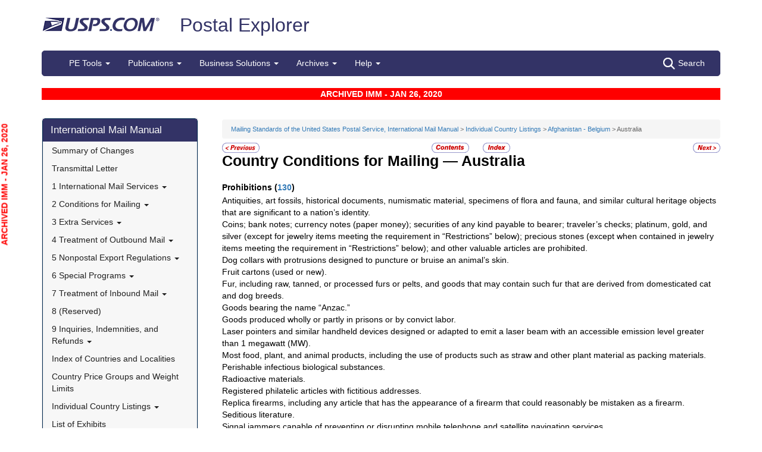

--- FILE ---
content_type: text/html; charset=utf-8
request_url: https://pe.usps.com/IMM_Archive/NHTML/IMM_Archive_20200126/ab_012.htm
body_size: 18881
content:

<!DOCTYPE html>
<html lang="en">
<head>
	<meta charset="utf-8" />
	<title>Australia | Postal Explorer</title>
	<link href="/favicon.ico" rel="shortcut icon" type="image/x-icon" />
	<meta name="viewport" content="width=device-width" />

	
<link href="/IMM_Archive/NHTML/IMM_Archive_20200126/css/ab.css" rel="stylesheet"/>
<link href="/IMM_Archive/NHTML/IMM_Archive_20200126/display.css" rel="stylesheet"/>

	<link href="/Content/css?v=MOdBZUtMnQmUOmlxyzjGzcGqWvjSnHbbcn1c3EeDuls1" rel="stylesheet"/>


	<script src="/bundles/modernizr?v=pA8rleCvGms4iAC28EeaF1rc_pqjM4lHZIj8Ei8OTbQ1"></script>

</head>
<body>
	<!-- Google Tag Manager -->
<noscript>
	<iframe src="//www.googletagmanager.com/ns.html?id=GTM-MVCC8H" height="0" width="0" style="display: none; visibility: hidden"></iframe>
</noscript>
<script type="text/javascript">
	(function (w, d, s, l, i) {
		w[l] = w[l] || [];
		w[l].push({ 'gtm.start': new Date().getTime(), event: 'gtm.js' });
		var f = d.getElementsByTagName(s)[0], j = d.createElement(s), dl = l != 'dataLayer' ? '&l=' + l : ''; j.async = true; j.src = '//www.googletagmanager.com/gtm.js?id=' + i + dl; f.parentNode.insertBefore(j, f);
	})(window, document, 'script', 'dataLayer', 'GTM-MVCC8H');
</script>
<!-- End Google Tag Manager -->


	<div id="wrap">
		<div class="container">
			<div id="header-wrap">
				
<!--googleoff: index-->
<div id="skip-content" style="height: 0px; overflow: hidden;">
	<a id="skip-nav" style="height: 0.1rem;" href="#maincontent">Skip top navigation</a>
</div>
<div class="header-usps">
	<a href="https://www.usps.com" class="logo-usps">
		<img alt="USPS.com home. The profile of an eagle's head adjoining the words United States Postal Service are the two elements that are combined to form the corporate signature." src="/images/logo-sb.png"></a>
    <span class="logo-pe">
        <a href="/" onmouseover="this.innerHTML = 'back to PE Home'" onmouseout="this.innerHTML = 'Postal Explorer'">Postal Explorer</a>
    </span>

    
</div>

<nav class="navbar navbar-default navbar-pe">
	<div class="container-fluid">
		<div class="navbar-header">
			<button type="button" class="navbar-toggle collapsed" data-toggle="collapse" data-target="#navbar" aria-expanded="false" aria-controls="navbar">
				<span class="sr-only">Toggle navigation</span>
				<span class="icon-bar"></span>
				<span class="icon-bar"></span>
				<span class="icon-bar"></span>
			</button>
			<span class="visible-xs navbar-brand">Postal Explorer</span>
			<a class="visible-xs navbar-toggle search-button-xs" href="/Search/Index"><img src="/Images/search-white.png" alt="Search" /></a>			
		</div>
		<div id="navbar" class="navbar-collapse collapse">
			<ul class="nav navbar-nav">
				<li class="dropdown"><a href="#" class="dropdown-toggle" data-toggle="dropdown" role="button" aria-haspopup="true" aria-expanded="false">PE Tools <span class="caret"></span></a><ul class="dropdown-menu"><li class="dropdown-header">Calculators</li><li><a href="https://postcalc.usps.com" target="_blank">Domestic Retail</a></li><li><a href="https://postcalc.usps.com/?country=10440" target="_blank">International Retail</a></li><li><a href="https://postcalc.usps.com/business" target="_blank">Domestic Business Calculator</a></li><li><a href="https://postcalc.usps.com/business?country=10440" target="_blank">International Business Calculator</a></li><li class="dropdown-header">Domestic Tools</li><li><a href="https://postcalc.usps.com/MilitaryRestrictions" target="_blank">APO/FPO/DPO Restrictions</a></li><li><a href="https://postcalc.usps.com/DomesticZoneChart" target="_blank">Zone Charts</a></li><li><a href="https://tools.usps.com/go/POLocatorAction!input.action" target="_blank">Locate a Post Office</a></li><li><a href="https://tools.usps.com/go/ZipLookupAction!input.action" target="_blank">ZIP Code Lookup</a></li><li><a href="https://postcalc.usps.com/ServiceCommitments" target="_blank">Service Commitments</a></li><li class="dropdown-header">International Tools</li><li><a href="https://postcalc.usps.com/CountryPriceGroup" target="_blank">Country Max Limits and Price Groups</a></li><li><a href="https://postcalc.usps.com/CustomsForm" target="_blank">Customs Form Indicator</a></li><li class="dropdown-header">Other Tools</li><li><a href="/Home/ConversionCalculator">Metric Conversion Calculator</a></li></ul></li><li class="dropdown"><a href="#" class="dropdown-toggle" data-toggle="dropdown" role="button" aria-haspopup="true" aria-expanded="false">Publications <span class="caret"></span></a><ul class="dropdown-menu"><li><a href="/BusinessMail101/Index">Business Mail 101</a></li><li><a href="/DMMAdvisory/Index">DMM Advisory</a></li><li><a href="/Downloads/DMMIMMQSG">Download DMM, IMM and QSGs</a></li><li><a href="/FederalRegisterNotice/Index">Federal Register Notices</a></li><li><a href="https://about.usps.com/handbooks/dm204.pdf" target="_blank">Handbook DM-204</a></li><li><a href="https://about.usps.com/resources/postal-bulletin.htm" target="_blank">Postal Bulletin</a></li><li><a href="https://about.usps.com/publications/pub25.pdf" target="_blank">Designing Letter and Reply Mail (PUB 25)</a></li></ul></li><li class="dropdown"><a href="#" class="dropdown-toggle" data-toggle="dropdown" role="button" aria-haspopup="true" aria-expanded="false">Business Solutions <span class="caret"></span></a><ul class="dropdown-menu"><li><a href="https://postalpro.usps.com/ppro-tools/address-management-system" target="_blank">Address Management Systems</a></li><li><a href="https://postalpro.usps.com/address-quality" target="_blank">Address Quality</a></li><li><a href="https://gateway.usps.com/eAdmin/view/signin" target="_blank">Business Customer Gateway</a></li><li><a href="https://postalpro.usps.com/ppro-tools/business-mail-entry" target="_blank">Business Mail Entry Locator</a></li><li><a href="https://www.usps.com/business/advertise-with-mail.htm" target="_blank">Direct Mail Advertising</a></li><li><a href="https://www.usps.com/business/web-tools-apis/welcome.htm" target="_blank">eCommerce Solutions for Web Developers</a></li><li><a href="/eDelConCountryList/Index">EDELCON Country List</a></li><li><a href="https://fast.usps.com/fast/fastApp/resources/labelListFiles.action" target="_blank">Labeling Lists</a></li><li><a href="/MailpieceDesign/Index">Mailpiece Design</a></li><li><a href="/MailpieceDesign/Index?ViewName=MDAIntroduction" target="_blank">Mailpiece Design Analyst</a></li><li><a href="/Periodicals/NonsubscriberPercentageCalculator">Periodicals Nonsubscriber % Calculator</a></li><li><a href="http://about.usps.com/forms/all-forms.htm" target="_blank">Postage Statements</a></li><li><a href="https://postalpro.usps.com" target="_blank">PostalPro</a></li><li><a href="/resources/Misc/USPS SKU User Guide.pdf" target="_blank">USPS SKU Guide</a></li><li><a href="/StandardMailEligibility/Index">USPS Marketing Mail Eligibility Decision Tree</a></li></ul></li><li class="dropdown"><a href="#" class="dropdown-toggle" data-toggle="dropdown" role="button" aria-haspopup="true" aria-expanded="false">Archives <span class="caret"></span></a><ul class="dropdown-menu"><li><a href="/Archive/DMM">DMM Archive</a></li><li><a href="/Archive/QSG">QSG Archive</a></li><li><a href="/Archive/IMM">IMM Archive</a></li><li><a href="/Archive/PUB52">PUB 52 Archive</a></li><li><a href="/Archive/PriceFile">Price and SKU File Archive</a></li><li><a href="/Archive/FullCountryList">Full Country List</a></li><li class="dropdown-header">Streamline DMM</li><li><a href="/resources/Misc/DMM_Cross_Reference.xlsx" target="">Cross Reference</a></li><li><a href="/resources/Misc/DMM Simplification Crosswalk.xlsx" target="">Simplification Crosswalk</a></li></ul></li><li class="dropdown"><a href="#" class="dropdown-toggle" data-toggle="dropdown" role="button" aria-haspopup="true" aria-expanded="false">Help <span class="caret"></span></a><ul class="dropdown-menu"><li><a href="/Home/About">About Postal Explorer</a></li><li><a href="/Home/Contact">Contact Postal Explorer</a></li><li><a href="/FAQ/Index">FAQs</a></li><li><a href="/VideoLibrary/Index">Video Library</a></li><li><a href="/PCSC/Index">PCSC</a></li></ul></li>
			</ul>
			<a class="hidden-xs navbar-right search-button" href="/Search/Index"><img src="/Images/search-white.png" alt="Search" />Search</a>
		</div>
	</div>
</nav>
<!--googleon: index-->


			</div>
			
			<div class="row" id="maincontent">
				<div class="col-sm-4 col-md-3 hidden-print">
					<div id="skip-content-2" style="height: 0px; overflow: hidden;">
						<a id="skip-nav-2" style="height: 0.1rem;" href="#subcontent">Skip side navigation</a>
					</div>

						<!--googleoff: index-->
						<div id="sidebar">
							<div class="sidebar-nav">
	<div class="navbar navbar-default" role="navigation">
		<div class="navbar-header">
			<button type="button" class="navbar-toggle" data-toggle="collapse" data-target=".sidebar-navbar-collapse">
				<span class="sr-only">Toggle navigation</span>
				<span class="icon-bar"></span>
				<span class="icon-bar"></span>
				<span class="icon-bar"></span>
			</button>
			<span class="visible-xs navbar-brand">International Mail Manual</span>
		</div>
		<div class="navbar-collapse collapse sidebar-navbar-collapse">
			<ul class="nav navbar-nav">
				<li><h1><a href="/IMM_Archive/NHTML/IMM_Archive_20200126/welcome.htm">International Mail Manual</a></h1></li><li ><a href="/IMM_Archive/NHTML/IMM_Archive_20200126/immsoc.htm" target="">Summary of Changes</a></li><li ><a href="/IMM_Archive/NHTML/IMM_Archive_20200126/immtltm.htm" target="">Transmittal Letter</a></li><li class="flyout"><a href="/IMM_Archive/NHTML/IMM_Archive_20200126/immc1_001.htm" >1 International Mail Services <b class="caret"></b></a><ul class="dropdown-menu"><li class="flyout"><a href="/IMM_Archive/NHTML/IMM_Archive_20200126/immc1_001.htm#ep1000732" >110 General Information <b class="caret"></b></a><ul class="dropdown-menu"><li ><a href="/IMM_Archive/NHTML/IMM_Archive_20200126/immc1_001.htm#ep1000733" target="">111 Scope</a></li><li ><a href="/IMM_Archive/NHTML/IMM_Archive_20200126/immc1_002.htm" target="">112 Mailer Responsibility</a></li><li ><a href="/IMM_Archive/NHTML/IMM_Archive_20200126/immc1_003.htm" target="">113 Individual Country Listings</a></li><li ><a href="/IMM_Archive/NHTML/IMM_Archive_20200126/immc1_004.htm" target="">114 Availability</a></li><li ><a href="/IMM_Archive/NHTML/IMM_Archive_20200126/immc1_005.htm" target="">115 Official Correspondence</a></li><li ><a href="/IMM_Archive/NHTML/IMM_Archive_20200126/immc1_006.htm" target="">116 Trademarks of the USPS</a></li></ul></li><li class="flyout"><a href="/IMM_Archive/NHTML/IMM_Archive_20200126/immc1_007.htm" >120 Preparation for Mailing <b class="caret"></b></a><ul class="dropdown-menu"><li ><a href="/IMM_Archive/NHTML/IMM_Archive_20200126/immc1_007.htm#ep1016912" target="">121 General Information for Mail Preparation</a></li><li ><a href="/IMM_Archive/NHTML/IMM_Archive_20200126/immc1_008.htm" target="">122 Addressing</a></li><li ><a href="/IMM_Archive/NHTML/IMM_Archive_20200126/immc1_009.htm" target="">123 Customs Forms and Online Shipping Labels</a></li></ul></li><li class="flyout"><a href="/IMM_Archive/NHTML/IMM_Archive_20200126/immc1_010.htm" >130 Mailability <b class="caret"></b></a><ul class="dropdown-menu"><li ><a href="/IMM_Archive/NHTML/IMM_Archive_20200126/immc1_010.htm#ep1001540" target="">131 General</a></li><li ><a href="/IMM_Archive/NHTML/IMM_Archive_20200126/immc1_011.htm" target="">132 Written, Printed, and Graphic Matter</a></li><li ><a href="/IMM_Archive/NHTML/IMM_Archive_20200126/immc1_012.htm" target="">133 Improperly Addressed Mail</a></li><li ><a href="/IMM_Archive/NHTML/IMM_Archive_20200126/immc1_013.htm" target="">134 Valuable Articles</a></li><li ><a href="/IMM_Archive/NHTML/IMM_Archive_20200126/immc1_014.htm" target="">135 Mailable Dangerous Goods</a></li><li ><a href="/IMM_Archive/NHTML/IMM_Archive_20200126/immc1_015.htm" target="">136 Nonmailable Goods</a></li><li ><a href="/IMM_Archive/NHTML/IMM_Archive_20200126/immc1_016.htm" target="">137 Firearms, Knives, and Sharp Instruments</a></li><li ><a href="/IMM_Archive/NHTML/IMM_Archive_20200126/immc1_017.htm" target="">138 Perishable Matter</a></li><li ><a href="/IMM_Archive/NHTML/IMM_Archive_20200126/immc1_018.htm" target="">139 Cremated Remains</a></li></ul></li><li class="flyout"><a href="/IMM_Archive/NHTML/IMM_Archive_20200126/immc1_019.htm" >140 International Mail Categories <b class="caret"></b></a><ul class="dropdown-menu"><li ><a href="/IMM_Archive/NHTML/IMM_Archive_20200126/immc1_019.htm#ep1001822" target="">141 Definitions</a></li><li ><a href="/IMM_Archive/NHTML/IMM_Archive_20200126/immc1_020.htm" target="">142 Official Mail</a></li></ul></li><li class="flyout"><a href="/IMM_Archive/NHTML/IMM_Archive_20200126/immc1_021.htm" >150 Postage <b class="caret"></b></a><ul class="dropdown-menu"><li ><a href="/IMM_Archive/NHTML/IMM_Archive_20200126/immc1_021.htm#ep1001949" target="">151 Postage Prices</a></li><li ><a href="/IMM_Archive/NHTML/IMM_Archive_20200126/immc1_022.htm" target="">152 Payment Methods</a></li><li ><a href="/IMM_Archive/NHTML/IMM_Archive_20200126/immc1_023.htm" target="">153 Placement of Postage</a></li><li ><a href="/IMM_Archive/NHTML/IMM_Archive_20200126/immc1_024.htm" target="">154 Remailed Items</a></li></ul></li></ul></li><li class="flyout"><a href="/IMM_Archive/NHTML/IMM_Archive_20200126/immc2_001.htm" >2 Conditions for Mailing <b class="caret"></b></a><ul class="dropdown-menu"><li class="flyout"><a href="/IMM_Archive/NHTML/IMM_Archive_20200126/immc2_001.htm#ep2365811" >210 Global Express Guaranteed <b class="caret"></b></a><ul class="dropdown-menu"><li ><a href="/IMM_Archive/NHTML/IMM_Archive_20200126/immc2_001.htm#ep2365812" target="">211 Description and Physical Characteristics</a></li><li ><a href="/IMM_Archive/NHTML/IMM_Archive_20200126/immc2_002.htm" target="">212 Eligibility</a></li><li ><a href="/IMM_Archive/NHTML/IMM_Archive_20200126/immc2_003.htm" target="">213 Prices and Postage Payment Methods</a></li><li ><a href="/IMM_Archive/NHTML/IMM_Archive_20200126/immc2_004.htm" target="">214 Mail Preparation</a></li><li ><a href="/IMM_Archive/NHTML/IMM_Archive_20200126/immc2_005.htm" target="">215 Mail Entry and Deposit</a></li></ul></li><li class="flyout"><a href="/IMM_Archive/NHTML/IMM_Archive_20200126/immc2_006.htm" >220 Priority Mail Express International <b class="caret"></b></a><ul class="dropdown-menu"><li ><a href="/IMM_Archive/NHTML/IMM_Archive_20200126/immc2_006.htm#ep2367188" target="">221 Description and Physical Characteristics</a></li><li ><a href="/IMM_Archive/NHTML/IMM_Archive_20200126/immc2_007.htm" target="">222 Eligibility</a></li><li ><a href="/IMM_Archive/NHTML/IMM_Archive_20200126/immc2_008.htm" target="">223 Prices and Postage Payment Methods</a></li><li ><a href="/IMM_Archive/NHTML/IMM_Archive_20200126/immc2_009.htm" target="">224 Mail Preparation</a></li><li ><a href="/IMM_Archive/NHTML/IMM_Archive_20200126/immc2_010.htm" target="">225 Mail Entry and Deposit</a></li></ul></li><li class="flyout"><a href="/IMM_Archive/NHTML/IMM_Archive_20200126/immc2_011.htm" >230 Priority Mail International <b class="caret"></b></a><ul class="dropdown-menu"><li ><a href="/IMM_Archive/NHTML/IMM_Archive_20200126/immc2_011.htm#ep2367461" target="">231 Description and Physical Characteristics</a></li><li ><a href="/IMM_Archive/NHTML/IMM_Archive_20200126/immc2_012.htm" target="">232 Eligibility</a></li><li ><a href="/IMM_Archive/NHTML/IMM_Archive_20200126/immc2_013.htm" target="">233 Prices and Postage Payment Methods</a></li><li ><a href="/IMM_Archive/NHTML/IMM_Archive_20200126/immc2_014.htm" target="">234 Mail Preparation</a></li><li ><a href="/IMM_Archive/NHTML/IMM_Archive_20200126/immc2_015.htm" target="">235 Mail Entry and Deposit</a></li></ul></li><li class="flyout"><a href="/IMM_Archive/NHTML/IMM_Archive_20200126/immc2_016.htm" >240 First-Class Mail International <b class="caret"></b></a><ul class="dropdown-menu"><li ><a href="/IMM_Archive/NHTML/IMM_Archive_20200126/immc2_016.htm#ep2368090" target="">241 Description and Physical Characteristics</a></li><li ><a href="/IMM_Archive/NHTML/IMM_Archive_20200126/immc2_017.htm" target="">242 Eligibility</a></li><li ><a href="/IMM_Archive/NHTML/IMM_Archive_20200126/immc2_018.htm" target="">243 Prices and Postage Payment Methods</a></li><li ><a href="/IMM_Archive/NHTML/IMM_Archive_20200126/immc2_019.htm" target="">244 Mail Preparation</a></li><li ><a href="/IMM_Archive/NHTML/IMM_Archive_20200126/immc2_020.htm" target="">245 Mail Entry and Deposit</a></li></ul></li><li class="flyout"><a href="/IMM_Archive/NHTML/IMM_Archive_20200126/immc2_021.htm" >250 First-Class Package International Service <b class="caret"></b></a><ul class="dropdown-menu"><li ><a href="/IMM_Archive/NHTML/IMM_Archive_20200126/immc2_021.htm#ep2686853" target="">251 Description and Physical Characteristics</a></li><li ><a href="/IMM_Archive/NHTML/IMM_Archive_20200126/immc2_022.htm" target="">252 Eligibility</a></li><li ><a href="/IMM_Archive/NHTML/IMM_Archive_20200126/immc2_023.htm" target="">253 Prices and Postage Payment Methods</a></li><li ><a href="/IMM_Archive/NHTML/IMM_Archive_20200126/immc2_024.htm" target="">254 Mail Preparation</a></li><li ><a href="/IMM_Archive/NHTML/IMM_Archive_20200126/immc2_025.htm" target="">255 Mail Entry and Deposit</a></li></ul></li><li class="flyout"><a href="/IMM_Archive/NHTML/IMM_Archive_20200126/immc2_026.htm" >260 Direct Sacks of Printed Matter to One Addressee (M-bags) <b class="caret"></b></a><ul class="dropdown-menu"><li ><a href="/IMM_Archive/NHTML/IMM_Archive_20200126/immc2_026.htm#ep967277" target="">261 Description</a></li><li ><a href="/IMM_Archive/NHTML/IMM_Archive_20200126/immc2_027.htm" target="">262 Postage Prices and Fees</a></li><li ><a href="/IMM_Archive/NHTML/IMM_Archive_20200126/immc2_028.htm" target="">263 Weight and Size Limits</a></li><li ><a href="/IMM_Archive/NHTML/IMM_Archive_20200126/immc2_029.htm" target="">264 Mail Preparation</a></li><li ><a href="/IMM_Archive/NHTML/IMM_Archive_20200126/immc2_030.htm" target="">265 Extra Services</a></li></ul></li><li class="flyout"><a href="/IMM_Archive/NHTML/IMM_Archive_20200126/immc2_031.htm" >270 Free Matter for the Blind <b class="caret"></b></a><ul class="dropdown-menu"><li ><a href="/IMM_Archive/NHTML/IMM_Archive_20200126/immc2_031.htm#ep2973328" target="">271 Description and Physical Characteristics</a></li><li ><a href="/IMM_Archive/NHTML/IMM_Archive_20200126/immc2_032.htm" target="">272 Eligibility</a></li><li ><a href="/IMM_Archive/NHTML/IMM_Archive_20200126/immc2_033.htm" target="">273 Postage Prices and Fees</a></li><li ><a href="/IMM_Archive/NHTML/IMM_Archive_20200126/immc2_034.htm" target="">274 Mail Preparation</a></li><li ><a href="/IMM_Archive/NHTML/IMM_Archive_20200126/immc2_035.htm" target="">275 Mail Entry and Deposit</a></li></ul></li><li class="flyout"><a href="/IMM_Archive/NHTML/IMM_Archive_20200126/immc2_037.htm" >290 Commercial Services <b class="caret"></b></a><ul class="dropdown-menu"><li ><a href="/IMM_Archive/NHTML/IMM_Archive_20200126/immc2_037.htm#ep1197570" target="">291 (Reserved)</a></li><li ><a href="/IMM_Archive/NHTML/IMM_Archive_20200126/immc2_038.htm" target="">292 International Priority Airmail (IPA) Service</a></li><li ><a href="/IMM_Archive/NHTML/IMM_Archive_20200126/immc2_039.htm" target="">293 International Surface Air Lift (ISAL) Service</a></li><li ><a href="/IMM_Archive/NHTML/IMM_Archive_20200126/immc2_040.htm" target="">294 (Reserved)</a></li><li ><a href="/IMM_Archive/NHTML/IMM_Archive_20200126/immc2_041.htm" target="">295 (Reserved)</a></li><li ><a href="/IMM_Archive/NHTML/IMM_Archive_20200126/immc2_042.htm" target="">296 (Reserved)</a></li><li ><a href="/IMM_Archive/NHTML/IMM_Archive_20200126/immc2_043.htm" target="">297 Customized Agreements</a></li></ul></li></ul></li><li class="flyout"><a href="/IMM_Archive/NHTML/IMM_Archive_20200126/immc3_001.htm" >3 Extra Services <b class="caret"></b></a><ul class="dropdown-menu"><li class="flyout"><a href="/IMM_Archive/NHTML/IMM_Archive_20200126/immc3_001.htm#ep368733" >310 Certificate of Mailing <b class="caret"></b></a><ul class="dropdown-menu"><li ><a href="/IMM_Archive/NHTML/IMM_Archive_20200126/immc3_001.htm#ep368734" target="">311 Individual Pieces</a></li><li ><a href="/IMM_Archive/NHTML/IMM_Archive_20200126/immc3_002.htm" target="">312 Bulk Quantities Certificate of Mailing</a></li><li ><a href="/IMM_Archive/NHTML/IMM_Archive_20200126/immc3_003.htm" target="">313 Forms</a></li></ul></li><li class="flyout"><a href="/IMM_Archive/NHTML/IMM_Archive_20200126/immc3_004.htm" >320 Insurance <b class="caret"></b></a><ul class="dropdown-menu"><li ><a href="/IMM_Archive/NHTML/IMM_Archive_20200126/immc3_004.htm#ep319478" target="">321 Global Express Guaranteed Insurance</a></li><li ><a href="/IMM_Archive/NHTML/IMM_Archive_20200126/immc3_005.htm" target="">322 Priority Mail Express International Insurance</a></li><li ><a href="/IMM_Archive/NHTML/IMM_Archive_20200126/immc3_006.htm" target="">323 Priority Mail International Insurance</a></li></ul></li><li class="flyout"><a href="/IMM_Archive/NHTML/IMM_Archive_20200126/immc3_007.htm" >330 Registered Mail <b class="caret"></b></a><ul class="dropdown-menu"><li ><a href="/IMM_Archive/NHTML/IMM_Archive_20200126/immc3_007.htm#ep251849" target="">331 Description</a></li><li ><a href="/IMM_Archive/NHTML/IMM_Archive_20200126/immc3_008.htm" target="">332 Availability</a></li><li ><a href="/IMM_Archive/NHTML/IMM_Archive_20200126/immc3_009.htm" target="">333 Fees and Indemnity Limits</a></li><li ><a href="/IMM_Archive/NHTML/IMM_Archive_20200126/immc3_010.htm" target="">334 Processing Requests</a></li><li ><a href="/IMM_Archive/NHTML/IMM_Archive_20200126/immc3_011.htm" target="">335 Indemnity Claims and Payments</a></li></ul></li><li class="flyout"><a href="/IMM_Archive/NHTML/IMM_Archive_20200126/immc3_012.htm" >340 Return Receipt <b class="caret"></b></a><ul class="dropdown-menu"><li ><a href="/IMM_Archive/NHTML/IMM_Archive_20200126/immc3_012.htm#ep28331" target="">341 Description</a></li><li ><a href="/IMM_Archive/NHTML/IMM_Archive_20200126/immc3_013.htm" target="">342 Availability</a></li><li ><a href="/IMM_Archive/NHTML/IMM_Archive_20200126/immc3_014.htm" target="">343 Fee</a></li><li ><a href="/IMM_Archive/NHTML/IMM_Archive_20200126/immc3_015.htm" target="">344 Processing Requests</a></li></ul></li><li ><a href="/IMM_Archive/NHTML/IMM_Archive_20200126/immc3_016.htm" target="">350 Restricted Delivery</a></li><li ><a href="/IMM_Archive/NHTML/IMM_Archive_20200126/immc3_017.htm" target="">360 (Reserved)</a></li><li class="flyout"><a href="/IMM_Archive/NHTML/IMM_Archive_20200126/immc3_018.htm" >370 International Money Transfer Services <b class="caret"></b></a><ul class="dropdown-menu"><li ><a href="/IMM_Archive/NHTML/IMM_Archive_20200126/immc3_018.htm#ep28532" target="">371 International Money Orders</a></li><li ><a href="/IMM_Archive/NHTML/IMM_Archive_20200126/immc3_019.htm" target="">372 Sure Money (DineroSeguro)</a></li></ul></li><li class="flyout"><a href="/IMM_Archive/NHTML/IMM_Archive_20200126/immc3_020.htm" >380 Supplemental Services <b class="caret"></b></a><ul class="dropdown-menu"><li ><a href="/IMM_Archive/NHTML/IMM_Archive_20200126/immc3_020.htm#ep273813" target="">381 International Reply Coupons</a></li><li ><a href="/IMM_Archive/NHTML/IMM_Archive_20200126/immc3_021.htm" target="">382 International Business Reply Service</a></li></ul></li></ul></li><li class="flyout"><a href="/IMM_Archive/NHTML/IMM_Archive_20200126/immc4_001.htm" >4 Treatment of Outbound Mail <b class="caret"></b></a><ul class="dropdown-menu"><li ><a href="/IMM_Archive/NHTML/IMM_Archive_20200126/immc4_001.htm#ep200165" target="">410 Postmarking</a></li><li class="flyout"><a href="/IMM_Archive/NHTML/IMM_Archive_20200126/immc4_002.htm" >420 Unpaid and Shortpaid Mail <b class="caret"></b></a><ul class="dropdown-menu"><li ><a href="/IMM_Archive/NHTML/IMM_Archive_20200126/immc4_002.htm#ep200175" target="">421 Check for Sufficient Postage</a></li><li ><a href="/IMM_Archive/NHTML/IMM_Archive_20200126/immc4_003.htm" target="">422 Unpaid Mail</a></li><li ><a href="/IMM_Archive/NHTML/IMM_Archive_20200126/immc4_004.htm" target="">423 Shortpaid Mail</a></li></ul></li><li class="flyout"><a href="/IMM_Archive/NHTML/IMM_Archive_20200126/immc4_005.htm" >430 Improperly Prepared Mail <b class="caret"></b></a><ul class="dropdown-menu"><li ><a href="/IMM_Archive/NHTML/IMM_Archive_20200126/immc4_005.htm#ep200251" target="">431 Insufficient Address</a></li><li ><a href="/IMM_Archive/NHTML/IMM_Archive_20200126/immc4_006.htm" target="">432 Oversized or Undersized Items</a></li><li ><a href="/IMM_Archive/NHTML/IMM_Archive_20200126/immc4_007.htm" target="">433 Oversized Cards</a></li><li ><a href="/IMM_Archive/NHTML/IMM_Archive_20200126/immc4_008.htm" target="">434 Reply-Paid Cards</a></li><li ><a href="/IMM_Archive/NHTML/IMM_Archive_20200126/immc4_009.htm" target="">435 Detached Customs Declaration Forms</a></li></ul></li><li class="flyout"><a href="/IMM_Archive/NHTML/IMM_Archive_20200126/immc4_010.htm" >440 Mailpiece Refused by an Air Carrier <b class="caret"></b></a><ul class="dropdown-menu"><li ><a href="/IMM_Archive/NHTML/IMM_Archive_20200126/immc4_010.htm#ep297172" target="">441 Item Containing Nonmailable, Hazardous, or Perishable Material</a></li><li ><a href="/IMM_Archive/NHTML/IMM_Archive_20200126/immc4_011.htm" target="">442 Mailable Item</a></li></ul></li><li class="flyout"><a href="/IMM_Archive/NHTML/IMM_Archive_20200126/immc4_012.htm" >450 Extra Services Mail Registered Mail <b class="caret"></b></a><ul class="dropdown-menu"><li ><a href="/IMM_Archive/NHTML/IMM_Archive_20200126/immc4_012.htm#ep200293" target="">451 Recording and Dispatching</a></li><li ><a href="/IMM_Archive/NHTML/IMM_Archive_20200126/immc4_013.htm" target="">452 Registered Mail Found With Ordinary Mail</a></li></ul></li></ul></li><li class="flyout"><a href="/IMM_Archive/NHTML/IMM_Archive_20200126/immc5_001.htm" >5 Nonpostal Export Regulations <b class="caret"></b></a><ul class="dropdown-menu"><li class="flyout"><a href="/IMM_Archive/NHTML/IMM_Archive_20200126/immc5_001.htm#ep357926" >510 Office of Foreign Assets Control (OFAC) Regulations U.S. Department of the Treasury <b class="caret"></b></a><ul class="dropdown-menu"><li ><a href="/IMM_Archive/NHTML/IMM_Archive_20200126/immc5_001.htm#ep400884" target="">511 General</a></li><li ><a href="/IMM_Archive/NHTML/IMM_Archive_20200126/immc5_002.htm" target="">512 Prohibited Destinations, Specially Designated Nationals, and Blocked Persons</a></li><li ><a href="/IMM_Archive/NHTML/IMM_Archive_20200126/immc5_003.htm" target="">513 Additional Standards</a></li><li ><a href="/IMM_Archive/NHTML/IMM_Archive_20200126/immc5_004.htm" target="">514 Exceptions</a></li><li ><a href="/IMM_Archive/NHTML/IMM_Archive_20200126/immc5_005.htm" target="">515 Mailer Compliance</a></li><li ><a href="/IMM_Archive/NHTML/IMM_Archive_20200126/immc5_006.htm" target="">516 Additional Information</a></li></ul></li><li class="flyout"><a href="/IMM_Archive/NHTML/IMM_Archive_20200126/immc5_007.htm" >520 Foreign Trade Regulations U.S. Census Bureau <b class="caret"></b></a><ul class="dropdown-menu"><li ><a href="/IMM_Archive/NHTML/IMM_Archive_20200126/immc5_007.htm#ep386597" target="">521 General</a></li><li ><a href="/IMM_Archive/NHTML/IMM_Archive_20200126/immc5_008.htm" target="">522 Additional Assistance</a></li><li ><a href="/IMM_Archive/NHTML/IMM_Archive_20200126/immc5_009.htm" target="">523 Mailpieces Sent to APOs, FPOs, and DPOs</a></li><li ><a href="/IMM_Archive/NHTML/IMM_Archive_20200126/immc5_010.htm" target="">524 Internal Transaction Number (ITN)</a></li><li ><a href="/IMM_Archive/NHTML/IMM_Archive_20200126/immc5_011.htm" target="">525 AES Downtime Citation</a></li><li ><a href="/IMM_Archive/NHTML/IMM_Archive_20200126/immc5_012.htm" target="">526 AES Exemption</a></li><li ><a href="/IMM_Archive/NHTML/IMM_Archive_20200126/immc5_013.htm" target="">527 Placement of ITN, AES Downtime Citation, or AES Exemption</a></li></ul></li><li class="flyout"><a href="/IMM_Archive/NHTML/IMM_Archive_20200126/immc5_014.htm" >530 Commodities and Technical Data <b class="caret"></b></a><ul class="dropdown-menu"><li ><a href="/IMM_Archive/NHTML/IMM_Archive_20200126/immc5_014.htm#ep419299" target="">531 Scope and Applicability of Export Licensing Requirements</a></li><li ><a href="/IMM_Archive/NHTML/IMM_Archive_20200126/immc5_015.htm" target="">532 Export Licenses</a></li><li ><a href="/IMM_Archive/NHTML/IMM_Archive_20200126/immc5_016.htm" target="">533 Additional Standards</a></li></ul></li><li class="flyout"><a href="/IMM_Archive/NHTML/IMM_Archive_20200126/immc5_017.htm" >540 Munitions (Defense Articles) and Related Technical Data <b class="caret"></b></a><ul class="dropdown-menu"><li ><a href="/IMM_Archive/NHTML/IMM_Archive_20200126/immc5_017.htm#ep398332" target="">541 Licensing Requirements</a></li><li ><a href="/IMM_Archive/NHTML/IMM_Archive_20230911/immc5_022.htm" target="">542 Mailing Under Individual Licenses</a></li></ul></li><li class="flyout"><a href="/IMM_Archive/NHTML/IMM_Archive_20200126/immc5_019.htm" >550 Dried Whole Eggs <b class="caret"></b></a><ul class="dropdown-menu"><li ><a href="/IMM_Archive/NHTML/IMM_Archive_20200126/immc5_019.htm#ep234481" target="">551 Description</a></li><li ><a href="/IMM_Archive/NHTML/IMM_Archive_20200126/immc5_020.htm" target="">552 Charges</a></li><li ><a href="/IMM_Archive/NHTML/IMM_Archive_20200126/immc5_021.htm" target="">553 How to Mail</a></li></ul></li><li class="flyout"><a href="/IMM_Archive/NHTML/IMM_Archive_20200126/immc5_022.htm" >560 Export of Rough Diamonds <b class="caret"></b></a><ul class="dropdown-menu"><li ><a href="/IMM_Archive/NHTML/IMM_Archive_20200126/immc5_022.htm#ep427478" target="">561 General</a></li><li ><a href="/IMM_Archive/NHTML/IMM_Archive_20200126/immc5_023.htm" target="">562 Mailing</a></li><li ><a href="/IMM_Archive/NHTML/IMM_Archive_20200126/immc5_024.htm" target="">563 Additional Information</a></li></ul></li><li ><a href="/IMM_Archive/NHTML/IMM_Archive_20200126/immc5_025.htm" target="">570 Consular and Commercial Invoices</a></li><li class="flyout"><a href="/IMM_Archive/NHTML/IMM_Archive_20200126/immc5_026.htm" >580 Drawback Arrangement <b class="caret"></b></a><ul class="dropdown-menu"><li ><a href="/IMM_Archive/NHTML/IMM_Archive_20200126/immc5_026.htm#ep234594" target="">581 Description</a></li><li ><a href="/IMM_Archive/NHTML/IMM_Archive_20200126/immc5_027.htm" target="">582 Processing Drawback Claims</a></li></ul></li><li class="flyout"><a href="/IMM_Archive/NHTML/IMM_Archive_20200126/immc5_028.htm" >590 Exporting Wildlife and Protected Plants <b class="caret"></b></a><ul class="dropdown-menu"><li ><a href="/IMM_Archive/NHTML/IMM_Archive_20200126/immc5_028.htm#ep234655" target="">591 Special Requirements for Wildlife and Certain Plant Exports</a></li><li ><a href="/IMM_Archive/NHTML/IMM_Archive_20200126/immc5_029.htm" target="">592 Declaration Requirements</a></li><li ><a href="/IMM_Archive/NHTML/IMM_Archive_20200126/immc5_030.htm" target="">593 Export Licenses and Inspection Requirements for Commercial Wildlife Exports</a></li><li ><a href="/IMM_Archive/NHTML/IMM_Archive_20200126/immc5_031.htm" target="">594 Marking Requirements for Wildlife Exports</a></li><li ><a href="/IMM_Archive/NHTML/IMM_Archive_20200126/immc5_032.htm" target="">595 Permit Requirements for Wildlife and Plant Exports</a></li><li ><a href="/IMM_Archive/NHTML/IMM_Archive_20200126/immc5_033.htm" target="">596 Obtaining and Using Permits for Wildlife and Protected Plant Exports</a></li><li ><a href="/IMM_Archive/NHTML/IMM_Archive_20200126/immc5_034.htm" target="">597 How to Obtain Additional Information</a></li><li ><a href="/IMM_Archive/NHTML/IMM_Archive_20200126/immc5_035.htm" target="">598 Wildlife Inspection Offices</a></li></ul></li></ul></li><li class="flyout"><a href="/IMM_Archive/NHTML/IMM_Archive_20200126/immc6_001.htm" >6 Special Programs <b class="caret"></b></a><ul class="dropdown-menu"><li class="flyout"><a href="/IMM_Archive/NHTML/IMM_Archive_20200126/immc6_001.htm#ep366330" >610 Postal Qualified Wholesaler Program <b class="caret"></b></a><ul class="dropdown-menu"><li ><a href="/IMM_Archive/NHTML/IMM_Archive_20200126/immc6_001.htm#ep366332" target="">611 Description</a></li><li ><a href="/IMM_Archive/NHTML/IMM_Archive_20200126/immc6_002.htm" target="">612 Pricing</a></li><li ><a href="/IMM_Archive/NHTML/IMM_Archive_20200126/immc6_003.htm" target="">613 Qualifying as a Wholesaler</a></li><li ><a href="/IMM_Archive/NHTML/IMM_Archive_20200126/immc6_004.htm" target="">614 Benefits</a></li><li ><a href="/IMM_Archive/NHTML/IMM_Archive_20200126/immc6_005.htm" target="">615 Length of Qualification</a></li></ul></li><li class="flyout"><a href="/IMM_Archive/NHTML/IMM_Archive_20200126/immc6_006.htm" >620 Global Direct Entry Wholesaler Program <b class="caret"></b></a><ul class="dropdown-menu"><li ><a href="/IMM_Archive/NHTML/IMM_Archive_20200126/immc6_006.htm#ep456475" target="">621 Description</a></li><li ><a href="/IMM_Archive/NHTML/IMM_Archive_20200126/immc6_007.htm" target="">622 Qualifying as a GDE Wholesaler</a></li><li ><a href="/IMM_Archive/NHTML/IMM_Archive_20200126/immc6_008.htm" target="">623 Disqualification as a GDE Wholesaler</a></li><li ><a href="/IMM_Archive/NHTML/IMM_Archive_20200126/immc6_009.htm" target="">624 List of Qualified GDE Wholesalers</a></li><li ><a href="/IMM_Archive/NHTML/IMM_Archive_20200126/immc6_010.htm" target="">625 Preapproved Advertising</a></li></ul></li></ul></li><li class="flyout"><a href="/IMM_Archive/NHTML/IMM_Archive_20200126/immc7_001.htm" >7 Treatment of Inbound Mail <b class="caret"></b></a><ul class="dropdown-menu"><li class="flyout"><a href="/IMM_Archive/NHTML/IMM_Archive_20200126/immc7_001.htm#ep78337" >710 U.S. Customs Information <b class="caret"></b></a><ul class="dropdown-menu"><li ><a href="/IMM_Archive/NHTML/IMM_Archive_20200126/immc7_001.htm#ep78339" target="">711 Customs Examination of Mail Believed to Contain Dutiable or Prohibited Articles</a></li><li ><a href="/IMM_Archive/NHTML/IMM_Archive_20200126/immc7_002.htm" target="">712 Customs Clearance and Delivery Fee</a></li><li ><a href="/IMM_Archive/NHTML/IMM_Archive_20200126/immc7_003.htm" target="">713 Treatment of Dutiable Mail at Delivery Office</a></li></ul></li><li class="flyout"><a href="/IMM_Archive/NHTML/IMM_Archive_20200126/immc7_004.htm" >720 Plant and Animal Quarantine Inspection <b class="caret"></b></a><ul class="dropdown-menu"><li ><a href="/IMM_Archive/NHTML/IMM_Archive_20200126/immc7_004.htm#ep78981" target="">721 What Is Subject to Inspection</a></li><li ><a href="/IMM_Archive/NHTML/IMM_Archive_20200126/immc7_005.htm" target="">722 Segregation and Handling</a></li><li ><a href="/IMM_Archive/NHTML/IMM_Archive_20200126/immc7_006.htm" target="">723 Agriculture Inspection Stations and Offices</a></li></ul></li><li class="flyout"><a href="/IMM_Archive/NHTML/IMM_Archive_20200126/immc7_007.htm" >730 Shortpaid Mail to the United States <b class="caret"></b></a><ul class="dropdown-menu"><li ><a href="/IMM_Archive/NHTML/IMM_Archive_20200126/immc7_007.htm#ep29266" target="">731 Computation of Postage Due</a></li><li ><a href="/IMM_Archive/NHTML/IMM_Archive_20200126/immc7_008.htm" target="">732 Shortpaid Letters and Cards From Canada</a></li><li ><a href="/IMM_Archive/NHTML/IMM_Archive_20200126/immc7_009.htm" target="">733 Shortpaid Items Bearing U.S. Postage</a></li></ul></li><li class="flyout"><a href="/IMM_Archive/NHTML/IMM_Archive_20200126/immc7_010.htm" >740 Irregular Mail <b class="caret"></b></a><ul class="dropdown-menu"><li ><a href="/IMM_Archive/NHTML/IMM_Archive_20200126/immc7_010.htm#ep29297" target="">741 Invalid Foreign Postage</a></li><li ><a href="/IMM_Archive/NHTML/IMM_Archive_20200126/immc7_011.htm" target="">742 Stamps Not Affixed</a></li><li ><a href="/IMM_Archive/NHTML/IMM_Archive_20200126/immc7_012.htm" target="">743 Parcels Addressed Through Banks or Other Organizations</a></li><li ><a href="/IMM_Archive/NHTML/IMM_Archive_20200126/immc7_013.htm" target="">744 Foreign Dispatch Notes</a></li></ul></li><li class="flyout"><a href="/IMM_Archive/NHTML/IMM_Archive_20200126/immc7_014.htm" >750 Extra Services <b class="caret"></b></a><ul class="dropdown-menu"><li ><a href="/IMM_Archive/NHTML/IMM_Archive_20200126/immc7_014.htm#ep29363" target="">751 Insured Parcels</a></li><li ><a href="/IMM_Archive/NHTML/IMM_Archive_20200126/immc7_015.htm" target="">752 Registered Mail</a></li><li ><a href="/IMM_Archive/NHTML/IMM_Archive_20200126/immc7_016.htm" target="">753 Return Receipt</a></li><li ><a href="/IMM_Archive/NHTML/IMM_Archive_20200126/immc7_017.htm" target="">754 Restricted Delivery</a></li></ul></li><li class="flyout"><a href="/IMM_Archive/NHTML/IMM_Archive_20200126/immc7_018.htm" >760 Forwarding <b class="caret"></b></a><ul class="dropdown-menu"><li ><a href="/IMM_Archive/NHTML/IMM_Archive_20200126/immc7_018.htm#ep29535" target="">761 General Procedures</a></li><li ><a href="/IMM_Archive/NHTML/IMM_Archive_20200126/immc7_019.htm" target="">762 Mail of Domestic Origin</a></li><li ><a href="/IMM_Archive/NHTML/IMM_Archive_20200126/immc7_020.htm" target="">763 Items Mailed Aboard Ships (Paquebot)</a></li><li ><a href="/IMM_Archive/NHTML/IMM_Archive_20200126/immc7_021.htm" target="">764 Mail of Foreign Origin</a></li><li ><a href="/IMM_Archive/NHTML/IMM_Archive_20200126/immc7_022.htm" target="">765 Directory Service</a></li><li ><a href="/IMM_Archive/NHTML/IMM_Archive_20200126/immc7_023.htm" target="">766 Retention Period</a></li></ul></li><li class="flyout"><a href="/IMM_Archive/NHTML/IMM_Archive_20200126/immc7_024.htm" >770 Undeliverable Mail <b class="caret"></b></a><ul class="dropdown-menu"><li ><a href="/IMM_Archive/NHTML/IMM_Archive_20200126/immc7_024.htm#ep29809" target="">771 Mail of Domestic Origin</a></li><li ><a href="/IMM_Archive/NHTML/IMM_Archive_20200126/immc7_025.htm" target="">772 Mail of Foreign Origin</a></li></ul></li><li class="flyout"><a href="/IMM_Archive/NHTML/IMM_Archive_20200126/immc7_026.htm" >780 Items Mailed Abroad by or on Behalf of Senders in the United States <b class="caret"></b></a><ul class="dropdown-menu"><li ><a href="/IMM_Archive/NHTML/IMM_Archive_20200126/immc7_026.htm#ep29975" target="">781 Payment Required</a></li><li ><a href="/IMM_Archive/NHTML/IMM_Archive_20200126/immc7_027.htm" target="">782 Definition of Terms</a></li><li ><a href="/IMM_Archive/NHTML/IMM_Archive_20200126/immc7_028.htm" target="">783 Advance Payment Required</a></li><li ><a href="/IMM_Archive/NHTML/IMM_Archive_20200126/immc7_029.htm" target="">784 Advance Payment Not Made</a></li><li ><a href="/IMM_Archive/NHTML/IMM_Archive_20200126/immc7_030.htm" target="">785 Report of Mailings</a></li></ul></li><li ><a href="/IMM_Archive/NHTML/IMM_Archive_20200126/immc7_031.htm" target="">790 International Inbound Mail Entry</a></li></ul></li><li ><a href="/IMM_Archive/NHTML/IMM_Archive_20200126/immc8.htm" target="">8 (Reserved)</a></li><li class="flyout"><a href="/IMM_Archive/NHTML/IMM_Archive_20200126/immc9_001.htm" >9 Inquiries, Indemnities, and Refunds <b class="caret"></b></a><ul class="dropdown-menu"><li ><a href="/IMM_Archive/NHTML/IMM_Archive_20200126/immc9_001.htm#ep1124634" target="">910 Reports Encouraged</a></li><li class="flyout"><a href="/IMM_Archive/NHTML/IMM_Archive_20200126/immc9_002.htm" >920 Inquiries and Claims <b class="caret"></b></a><ul class="dropdown-menu"><li ><a href="/IMM_Archive/NHTML/IMM_Archive_20200126/immc9_002.htm#ep985404" target="">921 Inquiries</a></li><li ><a href="/IMM_Archive/NHTML/IMM_Archive_20200126/immc9_003.htm" target="">922 Claims</a></li><li ><a href="/IMM_Archive/NHTML/IMM_Archive_20200126/immc9_004.htm" target="">923 Disposition of Damaged Mail</a></li></ul></li><li class="flyout"><a href="/IMM_Archive/NHTML/IMM_Archive_20200126/immc9_005.htm" >930 Indemnity Payments <b class="caret"></b></a><ul class="dropdown-menu"><li ><a href="/IMM_Archive/NHTML/IMM_Archive_20200126/immc9_005.htm#ep985650" target="">931 Adjudication and Approval</a></li><li ><a href="/IMM_Archive/NHTML/IMM_Archive_20200126/immc9_006.htm" target="">932 General Exceptions to Payment Registered Mail and Priority Mail International Parcels</a></li><li ><a href="/IMM_Archive/NHTML/IMM_Archive_20200126/immc9_007.htm" target="">933 Payments for Priority Mail International Parcels</a></li><li ><a href="/IMM_Archive/NHTML/IMM_Archive_20200126/immc9_008.htm" target="">934 Payments for Registered Mail</a></li><li ><a href="/IMM_Archive/NHTML/IMM_Archive_20200126/immc9_009.htm" target="">935 Payments for Priority Mail Express International</a></li></ul></li><li class="flyout"><a href="/IMM_Archive/NHTML/IMM_Archive_20200126/immc9_010.htm" >940 Postage Refunds <b class="caret"></b></a><ul class="dropdown-menu"><li ><a href="/IMM_Archive/NHTML/IMM_Archive_20200126/immc9_010.htm#ep1132472" target="">941 Postage Refunds for First-Class Mail International, First-Class Package International Service, and Priority Mail International</a></li><li ><a href="/IMM_Archive/NHTML/IMM_Archive_20200126/immc9_011.htm" target="">942 Postage Refunds for Priority Mail Express International Items</a></li><li ><a href="/IMM_Archive/NHTML/IMM_Archive_20200126/immc9_012.htm" target="">943 Processing Refund Applications</a></li></ul></li></ul></li><li ><a href="/IMM_Archive/NHTML/IMM_Archive_20200126/immctry.htm" target="">Index of Countries and Localities</a></li><li ><a href="/IMM_Archive/NHTML/IMM_Archive_20200126/immpg.htm" target="">Country Price Groups and Weight Limits</a></li><li class="flyout"><a href="/IMM_Archive/NHTML/IMM_Archive_20200126/ab_001.htm" >Individual Country Listings <b class="caret"></b></a><ul class="dropdown-menu"><li class="flyout"><a href="/IMM_Archive/NHTML/IMM_Archive_20200126/ab_001.htm#ep8776283" >A <b class="caret"></b></a><ul class="dropdown-menu"><li ><a href="/IMM_Archive/NHTML/IMM_Archive_20200126/ab_001.htm#ep8776287" target="">Afghanistan</a></li><li ><a href="/IMM_Archive/NHTML/IMM_Archive_20200126/ab_002.htm" target="">Albania</a></li><li ><a href="/IMM_Archive/NHTML/IMM_Archive_20200126/ab_003.htm" target="">Algeria</a></li><li ><a href="/IMM_Archive/NHTML/IMM_Archive_20200126/ab_004.htm" target="">Andorra</a></li><li ><a href="/IMM_Archive/NHTML/IMM_Archive_20200126/ab_005.htm" target="">Angola</a></li><li ><a href="/IMM_Archive/NHTML/IMM_Archive_20200126/ab_006.htm" target="">Anguilla</a></li><li ><a href="/IMM_Archive/NHTML/IMM_Archive_20200126/ab_007.htm" target="">Antigua and Barbuda</a></li><li ><a href="/IMM_Archive/NHTML/IMM_Archive_20200126/ab_008.htm" target="">Argentina</a></li><li ><a href="/IMM_Archive/NHTML/IMM_Archive_20200126/ab_009.htm" target="">Armenia</a></li><li ><a href="/IMM_Archive/NHTML/IMM_Archive_20200126/ab_010.htm" target="">Aruba</a></li><li ><a href="/IMM_Archive/NHTML/IMM_Archive_20200126/ab_011.htm" target="">Ascension</a></li><li ><a href="/IMM_Archive/NHTML/IMM_Archive_20200126/ab_012.htm" target="">Australia</a></li><li ><a href="/IMM_Archive/NHTML/IMM_Archive_20200126/ab_013.htm" target="">Austria</a></li><li ><a href="/IMM_Archive/NHTML/IMM_Archive_20200126/ab_014.htm" target="">Azerbaijan</a></li></ul></li><li class="flyout"><a href="/IMM_Archive/NHTML/IMM_Archive_20200126/ab_015.htm" >B <b class="caret"></b></a><ul class="dropdown-menu"><li class="flyout"><a href="/IMM_Archive/NHTML/IMM_Archive_20200126/ab_015.htm" >Ba - Bh <b class="caret"></b></a><ul class="dropdown-menu"><li ><a href="/IMM_Archive/NHTML/IMM_Archive_20200126/ab_015.htm" target="">Bahamas</a></li><li ><a href="/IMM_Archive/NHTML/IMM_Archive_20200126/ab_016.htm" target="">Bahrain</a></li><li ><a href="/IMM_Archive/NHTML/IMM_Archive_20200126/ab_017.htm" target="">Bangladesh</a></li><li ><a href="/IMM_Archive/NHTML/IMM_Archive_20200126/ab_018.htm" target="">Barbados</a></li><li ><a href="/IMM_Archive/NHTML/IMM_Archive_20200126/ab_019.htm" target="">Belarus</a></li><li ><a href="/IMM_Archive/NHTML/IMM_Archive_20200126/ab_020.htm" target="">Belgium</a></li><li ><a href="/IMM_Archive/NHTML/IMM_Archive_20200126/ab_021.htm#ep1753853" target="">Belize</a></li><li ><a href="/IMM_Archive/NHTML/IMM_Archive_20200126/ab_022.htm" target="">Benin</a></li><li ><a href="/IMM_Archive/NHTML/IMM_Archive_20200126/ab_023.htm" target="">Bermuda</a></li><li ><a href="/IMM_Archive/NHTML/IMM_Archive_20200126/ab_024.htm" target="">Bhutan</a></li></ul></li><li class="flyout"><a href="/IMM_Archive/NHTML/IMM_Archive_20200126/ab_025.htm" >Bo - Bu <b class="caret"></b></a><ul class="dropdown-menu"><li ><a href="/IMM_Archive/NHTML/IMM_Archive_20200126/ab_025.htm" target="">Bolivia</a></li><li ><a href="/IMM_Archive/NHTML/IMM_Archive_20200126/ab_026.htm" target="">Bonaire, Sint Eustatius,and Saba</a></li><li ><a href="/IMM_Archive/NHTML/IMM_Archive_20200126/ab_027.htm" target="">Bosnia-Herzegovina</a></li><li ><a href="/IMM_Archive/NHTML/IMM_Archive_20200126/ab_028.htm" target="">Botswana</a></li><li ><a href="/IMM_Archive/NHTML/IMM_Archive_20200126/ab_029.htm" target="">Brazil</a></li><li ><a href="/IMM_Archive/NHTML/IMM_Archive_20200126/ab_030.htm" target="">British Virgin Islands</a></li><li ><a href="/IMM_Archive/NHTML/IMM_Archive_20200126/ab_031.htm" target="">Brunei Darussalam</a></li><li ><a href="/IMM_Archive/NHTML/IMM_Archive_20200126/ab_032.htm" target="">Bulgaria</a></li><li ><a href="/IMM_Archive/NHTML/IMM_Archive_20200126/ab_033.htm" target="">Burkina Faso</a></li><li ><a href="/IMM_Archive/NHTML/IMM_Archive_20200126/ab_034.htm" target="">Burma</a></li><li ><a href="/IMM_Archive/NHTML/IMM_Archive_20200126/ab_035.htm" target="">Burundi</a></li></ul></li></ul></li><li class="flyout"><a href="/IMM_Archive/NHTML/IMM_Archive_20200126/ce_001.htm" >C <b class="caret"></b></a><ul class="dropdown-menu"><li class="flyout"><a href="/IMM_Archive/NHTML/IMM_Archive_20200126/ce_001.htm" >Ca - Col <b class="caret"></b></a><ul class="dropdown-menu"><li ><a href="/IMM_Archive/NHTML/IMM_Archive_20200126/ce_001.htm" target="">Cambodia</a></li><li ><a href="/IMM_Archive/NHTML/IMM_Archive_20200126/ce_002.htm" target="">Cameroon</a></li><li ><a href="/IMM_Archive/NHTML/IMM_Archive_20200126/ce_003.htm" target="">Canada</a></li><li ><a href="/IMM_Archive/NHTML/IMM_Archive_20200126/ce_004.htm" target="">Cape Verde</a></li><li ><a href="/IMM_Archive/NHTML/IMM_Archive_20200126/ce_005.htm#ep1014128" target="">Cayman Islands</a></li><li ><a href="/IMM_Archive/NHTML/IMM_Archive_20200126/ce_006.htm" target="">Central African Republic</a></li><li ><a href="/IMM_Archive/NHTML/IMM_Archive_20200126/ce_007.htm" target="">Chad</a></li><li ><a href="/IMM_Archive/NHTML/IMM_Archive_20200126/ce_008.htm" target="">Chile</a></li><li ><a href="/IMM_Archive/NHTML/IMM_Archive_20200126/ce_009.htm" target="">China</a></li><li ><a href="/IMM_Archive/NHTML/IMM_Archive_20200126/ce_010.htm" target="">Colombia</a></li></ul></li><li class="flyout"><a href="/IMM_Archive/NHTML/IMM_Archive_20200126/ce_001.htm" >Com - Cz <b class="caret"></b></a><ul class="dropdown-menu"><li ><a href="/IMM_Archive/NHTML/IMM_Archive_20200126/ce_011.htm" target="">Comoros</a></li><li ><a href="/IMM_Archive/NHTML/IMM_Archive_20200126/ce_012.htm" target="">Congo, Democratic Republic of the</a></li><li ><a href="/IMM_Archive/NHTML/IMM_Archive_20200126/ce_013.htm" target="">Congo, Republic of the</a></li><li ><a href="/IMM_Archive/NHTML/IMM_Archive_20200126/ce_014.htm" target="">Costa Rica</a></li><li ><a href="/IMM_Archive/NHTML/IMM_Archive_20200126/ce_015.htm" target="">Cote d'Ivoire</a></li><li ><a href="/IMM_Archive/NHTML/IMM_Archive_20200126/ce_016.htm" target="">Croatia</a></li><li ><a href="/IMM_Archive/NHTML/IMM_Archive_20200126/ce_017.htm" target="">Cuba</a></li><li ><a href="/IMM_Archive/NHTML/IMM_Archive_20200126/ce_018.htm" target="">Curacao</a></li><li ><a href="/IMM_Archive/NHTML/IMM_Archive_20200126/ce_019.htm" target="">Cyprus</a></li><li ><a href="/IMM_Archive/NHTML/IMM_Archive_20200126/ce_020.htm" target="">Czech Republic</a></li></ul></li></ul></li><li class="flyout"><a href="/IMM_Archive/NHTML/IMM_Archive_20200126/ce_021.htm" >D - E <b class="caret"></b></a><ul class="dropdown-menu"><li ><a href="/IMM_Archive/NHTML/IMM_Archive_20200126/ce_021.htm" target="">Denmark</a></li><li ><a href="/IMM_Archive/NHTML/IMM_Archive_20200126/ce_022.htm" target="">Djibouti</a></li><li ><a href="/IMM_Archive/NHTML/IMM_Archive_20200126/ce_023.htm" target="">Dominica</a></li><li ><a href="/IMM_Archive/NHTML/IMM_Archive_20200126/ce_024.htm" target="">Dominican Republic</a></li><li ><a href="/IMM_Archive/NHTML/IMM_Archive_20200126/ce_025.htm" target="">Ecuador</a></li><li ><a href="/IMM_Archive/NHTML/IMM_Archive_20200126/ce_026.htm#ep1637529" target="">Egypt</a></li><li ><a href="/IMM_Archive/NHTML/IMM_Archive_20200126/ce_027.htm" target="">El Salvador</a></li><li ><a href="/IMM_Archive/NHTML/IMM_Archive_20200126/ce_028.htm" target="">Equatorial Guinea</a></li><li ><a href="/IMM_Archive/NHTML/IMM_Archive_20200126/ce_029.htm" target="">Eritrea</a></li><li ><a href="/IMM_Archive/NHTML/IMM_Archive_20200126/ce_030.htm" target="">Estonia</a></li><li ><a href="/IMM_Archive/NHTML/IMM_Archive_20200126/ce_031.htm" target="">Eswatini</a></li><li ><a href="/IMM_Archive/NHTML/IMM_Archive_20200126/ce_032.htm" target="">Ethiopia</a></li></ul></li><li class="flyout"><a href="/IMM_Archive/NHTML/IMM_Archive_20200126/fh_001.htm" >F <b class="caret"></b></a><ul class="dropdown-menu"><li ><a href="/IMM_Archive/NHTML/IMM_Archive_20200126/fh_001.htm" target="">Falkland Islands</a></li><li ><a href="/IMM_Archive/NHTML/IMM_Archive_20200126/fh_002.htm" target="">Faroe Islands</a></li><li ><a href="/IMM_Archive/NHTML/IMM_Archive_20200126/fh_003.htm" target="">Fiji</a></li><li ><a href="/IMM_Archive/NHTML/IMM_Archive_20200126/fh_004.htm" target="">Finland</a></li><li ><a href="/IMM_Archive/NHTML/IMM_Archive_20200126/fh_005.htm" target="">France</a></li><li ><a href="/IMM_Archive/NHTML/IMM_Archive_20200126/fh_006.htm" target="">French Guiana</a></li><li ><a href="/IMM_Archive/NHTML/IMM_Archive_20200126/fh_007.htm" target="">French Polynesia</a></li></ul></li><li class="flyout"><a href="/IMM_Archive/NHTML/IMM_Archive_20200126/fh_008.htm" >G <b class="caret"></b></a><ul class="dropdown-menu"><li ><a href="/IMM_Archive/NHTML/IMM_Archive_20200126/fh_008.htm" target="">Gabon</a></li><li ><a href="/IMM_Archive/NHTML/IMM_Archive_20200126/fh_009.htm" target="">Gambia</a></li><li ><a href="/IMM_Archive/NHTML/IMM_Archive_20200126/fh_010.htm" target="">Georgia, Republic of</a></li><li ><a href="/IMM_Archive/NHTML/IMM_Archive_20200126/fh_011.htm" target="">Germany</a></li><li ><a href="/IMM_Archive/NHTML/IMM_Archive_20200126/fh_012.htm" target="">Ghana</a></li><li ><a href="/IMM_Archive/NHTML/IMM_Archive_20200126/fh_013.htm#ep1939152" target="">Gibraltar</a></li><li ><a href="/IMM_Archive/NHTML/IMM_Archive_20200126/fh_014.htm" target="">Greece</a></li><li ><a href="/IMM_Archive/NHTML/IMM_Archive_20200126/fh_015.htm" target="">Greenland</a></li><li ><a href="/IMM_Archive/NHTML/IMM_Archive_20200126/fh_016.htm" target="">Grenada</a></li><li ><a href="/IMM_Archive/NHTML/IMM_Archive_20200126/fh_017.htm" target="">Guadeloupe</a></li><li ><a href="/IMM_Archive/NHTML/IMM_Archive_20200126/fh_018.htm" target="">Guatemala</a></li><li ><a href="/IMM_Archive/NHTML/IMM_Archive_20200126/fh_019.htm" target="">Guinea</a></li><li ><a href="/IMM_Archive/NHTML/IMM_Archive_20200126/fh_020.htm" target="">Guinea-Bissau</a></li><li ><a href="/IMM_Archive/NHTML/IMM_Archive_20200126/fh_021.htm" target="">Guyana</a></li></ul></li><li class="flyout"><a href="/IMM_Archive/NHTML/IMM_Archive_20200126/fh_022.htm" >H - I <b class="caret"></b></a><ul class="dropdown-menu"><li ><a href="/IMM_Archive/NHTML/IMM_Archive_20200126/fh_022.htm" target="">Haiti</a></li><li ><a href="/IMM_Archive/NHTML/IMM_Archive_20200126/fh_023.htm" target="">Honduras</a></li><li ><a href="/IMM_Archive/NHTML/IMM_Archive_20200126/fh_024.htm" target="">Hong Kong</a></li><li ><a href="/IMM_Archive/NHTML/IMM_Archive_20200126/fh_025.htm" target="">Hungary</a></li><li ><a href="/IMM_Archive/NHTML/IMM_Archive_20200126/il_001.htm" target="">Iceland</a></li><li ><a href="/IMM_Archive/NHTML/IMM_Archive_20200126/il_002.htm" target="">India</a></li><li ><a href="/IMM_Archive/NHTML/IMM_Archive_20200126/il_003.htm" target="">Indonesia</a></li><li ><a href="/IMM_Archive/NHTML/IMM_Archive_20200126/il_004.htm" target="">Iran</a></li><li ><a href="/IMM_Archive/NHTML/IMM_Archive_20200126/il_005.htm" target="">Iraq</a></li><li ><a href="/IMM_Archive/NHTML/IMM_Archive_20200126/il_006.htm" target="">Ireland</a></li><li ><a href="/IMM_Archive/NHTML/IMM_Archive_20200126/il_007.htm#ep5821100" target="">Israel</a></li><li ><a href="/IMM_Archive/NHTML/IMM_Archive_20200126/il_008.htm" target="">Italy</a></li></ul></li><li class="flyout"><a href="/IMM_Archive/NHTML/IMM_Archive_20200126/il_009.htm" >J - K <b class="caret"></b></a><ul class="dropdown-menu"><li ><a href="/IMM_Archive/NHTML/IMM_Archive_20200126/il_009.htm" target="">Jamaica</a></li><li ><a href="/IMM_Archive/NHTML/IMM_Archive_20200126/il_010.htm" target="">Japan</a></li><li ><a href="/IMM_Archive/NHTML/IMM_Archive_20200126/il_011.htm" target="">Jordan</a></li><li ><a href="/IMM_Archive/NHTML/IMM_Archive_20200126/il_012.htm" target="">Kazakhstan</a></li><li ><a href="/IMM_Archive/NHTML/IMM_Archive_20200126/il_013.htm" target="">Kenya</a></li><li ><a href="/IMM_Archive/NHTML/IMM_Archive_20200126/il_014.htm" target="">Kiribati</a></li><li ><a href="/IMM_Archive/NHTML/IMM_Archive_20200126/il_015.htm" target="">Korea, Democratic People's Republic of</a></li><li ><a href="/IMM_Archive/NHTML/IMM_Archive_20200126/il_016.htm" target="">Korea, Republic of</a></li><li ><a href="/IMM_Archive/NHTML/IMM_Archive_20200126/il_017.htm" target="">Kosovo, Republic of</a></li><li ><a href="/IMM_Archive/NHTML/IMM_Archive_20200126/il_018.htm" target="">Kuwait</a></li><li ><a href="/IMM_Archive/NHTML/IMM_Archive_20200126/il_019.htm" target="">Kyrgyzstan</a></li></ul></li><li class="flyout"><a href="/IMM_Archive/NHTML/IMM_Archive_20200126/il_020.htm" >L <b class="caret"></b></a><ul class="dropdown-menu"><li ><a href="/IMM_Archive/NHTML/IMM_Archive_20200126/il_020.htm" target="">Laos</a></li><li ><a href="/IMM_Archive/NHTML/IMM_Archive_20200126/il_021.htm" target="">Latvia</a></li><li ><a href="/IMM_Archive/NHTML/IMM_Archive_20200126/il_022.htm" target="">Lebanon</a></li><li ><a href="/IMM_Archive/NHTML/IMM_Archive_20200126/il_023.htm" target="">Lesotho</a></li><li ><a href="/IMM_Archive/NHTML/IMM_Archive_20200126/il_024.htm" target="">Liberia</a></li><li ><a href="/IMM_Archive/NHTML/IMM_Archive_20200126/il_025.htm" target="">Libya</a></li><li ><a href="/IMM_Archive/NHTML/IMM_Archive_20200126/il_026.htm" target="">Liechtenstein</a></li><li ><a href="/IMM_Archive/NHTML/IMM_Archive_20200126/il_027.htm" target="">Lithuania</a></li><li ><a href="/IMM_Archive/NHTML/IMM_Archive_20200126/il_028.htm#ep1662551" target="">Luxembourg</a></li></ul></li><li class="flyout"><a href="/IMM_Archive/NHTML/IMM_Archive_20200126/mo_001.htm" >M <b class="caret"></b></a><ul class="dropdown-menu"><li class="flyout"><a href="/IMM_Archive/NHTML/IMM_Archive_20200126/mo_001.htm" >Ma <b class="caret"></b></a><ul class="dropdown-menu"><li ><a href="/IMM_Archive/NHTML/IMM_Archive_20200126/mo_001.htm" target="">Macao</a></li><li ><a href="/IMM_Archive/NHTML/IMM_Archive_20200126/mo_002.htm" target="">Madagascar</a></li><li ><a href="/IMM_Archive/NHTML/IMM_Archive_20200126/mo_003.htm" target="">Malawi</a></li><li ><a href="/IMM_Archive/NHTML/IMM_Archive_20200126/mo_004.htm" target="">Malaysia</a></li><li ><a href="/IMM_Archive/NHTML/IMM_Archive_20200126/mo_005.htm" target="">Maldives</a></li><li ><a href="/IMM_Archive/NHTML/IMM_Archive_20200126/mo_006.htm" target="">Mali</a></li><li ><a href="/IMM_Archive/NHTML/IMM_Archive_20200126/mo_007.htm" target="">Malta</a></li><li ><a href="/IMM_Archive/NHTML/IMM_Archive_20200126/mo_008.htm" target="">Martinique</a></li><li ><a href="/IMM_Archive/NHTML/IMM_Archive_20200126/mo_009.htm" target="">Mauritania</a></li><li ><a href="/IMM_Archive/NHTML/IMM_Archive_20200126/mo_010.htm" target="">Mauritius</a></li></ul></li><li class="flyout"><a href="/IMM_Archive/NHTML/IMM_Archive_20200126/mo_001.htm" >Me - Mo <b class="caret"></b></a><ul class="dropdown-menu"><li ><a href="/IMM_Archive/NHTML/IMM_Archive_20200126/mo_011.htm" target="">Mexico</a></li><li ><a href="/IMM_Archive/NHTML/IMM_Archive_20200126/mo_012.htm" target="">Moldova</a></li><li ><a href="/IMM_Archive/NHTML/IMM_Archive_20200126/mo_013.htm" target="">Mongolia</a></li><li ><a href="/IMM_Archive/NHTML/IMM_Archive_20200126/mo_014.htm" target="">Montenegro</a></li><li ><a href="/IMM_Archive/NHTML/IMM_Archive_20200126/mo_015.htm" target="">Montserrat</a></li><li ><a href="/IMM_Archive/NHTML/IMM_Archive_20200126/mo_016.htm" target="">Morocco</a></li><li ><a href="/IMM_Archive/NHTML/IMM_Archive_20200126/mo_017.htm" target="">Mozambique</a></li></ul></li></ul></li><li class="flyout"><a href="/IMM_Archive/NHTML/IMM_Archive_20200126/mo_018.htm" >N <b class="caret"></b></a><ul class="dropdown-menu"><li ><a href="/IMM_Archive/NHTML/IMM_Archive_20200126/mo_018.htm" target="">Namibia</a></li><li ><a href="/IMM_Archive/NHTML/IMM_Archive_20200126/mo_019.htm" target="">Nauru</a></li><li ><a href="/IMM_Archive/NHTML/IMM_Archive_20200126/mo_020.htm" target="">Nepal</a></li><li ><a href="/IMM_Archive/NHTML/IMM_Archive_20200126/mo_021.htm" target="">Netherlands</a></li><li ><a href="/IMM_Archive/NHTML/IMM_Archive_20200126/mo_022.htm" target="">New Caledonia</a></li><li ><a href="/IMM_Archive/NHTML/IMM_Archive_20200126/mo_023.htm" target="">New Zealand</a></li><li ><a href="/IMM_Archive/NHTML/IMM_Archive_20200126/mo_024.htm" target="">Nicaragua</a></li><li ><a href="/IMM_Archive/NHTML/IMM_Archive_20200126/mo_025.htm" target="">Niger</a></li><li ><a href="/IMM_Archive/NHTML/IMM_Archive_20200126/mo_026.htm" target="">Nigeria</a></li><li ><a href="/IMM_Archive/NHTML/IMM_Archive_20200126/mo_027.htm" target="">North Macedonia, Republic of</a></li><li ><a href="/IMM_Archive/NHTML/IMM_Archive_20200126/mo_028.htm" target="">Norway</a></li></ul></li><li class="flyout"><a href="/IMM_Archive/NHTML/IMM_Archive_20200126/mo_029.htm" >O - P <b class="caret"></b></a><ul class="dropdown-menu"><li ><a href="/IMM_Archive/NHTML/IMM_Archive_20200126/mo_029.htm" target="">Oman</a></li><li ><a href="/IMM_Archive/NHTML/IMM_Archive_20200126/ps_001.htm" target="">Pakistan</a></li><li ><a href="/IMM_Archive/NHTML/IMM_Archive_20200126/ps_002.htm" target="">Panama</a></li><li ><a href="/IMM_Archive/NHTML/IMM_Archive_20200126/ps_003.htm" target="">Papua New Guinea</a></li><li ><a href="/IMM_Archive/NHTML/IMM_Archive_20200126/ps_004.htm" target="">Paraguay</a></li><li ><a href="/IMM_Archive/NHTML/IMM_Archive_20200126/ps_005.htm" target="">Peru</a></li><li ><a href="/IMM_Archive/NHTML/IMM_Archive_20200126/ps_006.htm" target="">Philippines</a></li><li ><a href="/IMM_Archive/NHTML/IMM_Archive_20200126/ps_007.htm" target="">Pitcairn Island</a></li><li ><a href="/IMM_Archive/NHTML/IMM_Archive_20200126/ps_008.htm" target="">Poland</a></li><li ><a href="/IMM_Archive/NHTML/IMM_Archive_20200126/ps_009.htm" target="">Portugal</a></li></ul></li><li class="flyout"><a href="/IMM_Archive/NHTML/IMM_Archive_20200126/ps_010.htm" >Q - R <b class="caret"></b></a><ul class="dropdown-menu"><li ><a href="/IMM_Archive/NHTML/IMM_Archive_20200126/ps_010.htm" target="">Qatar</a></li><li ><a href="/IMM_Archive/NHTML/IMM_Archive_20200126/ps_011.htm" target="">Reunion</a></li><li ><a href="/IMM_Archive/NHTML/IMM_Archive_20200126/ps_012.htm" target="">Romania</a></li><li ><a href="/IMM_Archive/NHTML/IMM_Archive_20200126/ps_013.htm" target="">Russia</a></li><li ><a href="/IMM_Archive/NHTML/IMM_Archive_20200126/ps_014.htm" target="">Rwanda</a></li></ul></li><li class="flyout"><a href="/IMM_Archive/NHTML/IMM_Archive_20200126/ps_031.htm" >S <b class="caret"></b></a><ul class="dropdown-menu"><li class="flyout"><a href="/IMM_Archive/NHTML/IMM_Archive_20200126/ps_031.htm" >Sa <b class="caret"></b></a><ul class="dropdown-menu"><li ><a href="/IMM_Archive/NHTML/IMM_Archive_20200126/ps_015.htm" target="">Saint Helena</a></li><li ><a href="/IMM_Archive/NHTML/IMM_Archive_20200126/ps_016.htm" target="">Saint Kitts and Nevis</a></li><li ><a href="/IMM_Archive/NHTML/IMM_Archive_20200126/ps_017.htm" target="">Saint Lucia</a></li><li ><a href="/IMM_Archive/NHTML/IMM_Archive_20200126/ps_018.htm" target="">Saint Pierre and Miquelon</a></li><li ><a href="/IMM_Archive/NHTML/IMM_Archive_20200126/ps_019.htm" target="">Saint Vincent and the Grenadines</a></li><li ><a href="/IMM_Archive/NHTML/IMM_Archive_20200126/ps_020.htm" target="">Samoa</a></li><li ><a href="/IMM_Archive/NHTML/IMM_Archive_20200126/ps_021.htm" target="">San Marino</a></li><li ><a href="/IMM_Archive/NHTML/IMM_Archive_20200126/ps_022.htm" target="">Sao Tome and Principe</a></li><li ><a href="/IMM_Archive/NHTML/IMM_Archive_20200126/ps_023.htm" target="">Saudi Arabia</a></li></ul></li><li class="flyout"><a href="/IMM_Archive/NHTML/IMM_Archive_20200126/ps_024.htm" >Se - So <b class="caret"></b></a><ul class="dropdown-menu"><li ><a href="/IMM_Archive/NHTML/IMM_Archive_20200126/ps_024.htm" target="">Senegal</a></li><li ><a href="/IMM_Archive/NHTML/IMM_Archive_20200126/ps_025.htm" target="">Serbia, Republic of</a></li><li ><a href="/IMM_Archive/NHTML/IMM_Archive_20200126/ps_026.htm" target="">Seychelles</a></li><li ><a href="/IMM_Archive/NHTML/IMM_Archive_20200126/ps_027.htm" target="">Sierra Leone</a></li><li ><a href="/IMM_Archive/NHTML/IMM_Archive_20200126/ps_028.htm" target="">Singapore</a></li><li ><a href="/IMM_Archive/NHTML/IMM_Archive_20200126/ps_029.htm" target="">Sint Maarten</a></li><li ><a href="/IMM_Archive/NHTML/IMM_Archive_20200126/ps_030.htm" target="">Slovak Republic</a></li><li ><a href="/IMM_Archive/NHTML/IMM_Archive_20200126/ps_031.htm" target="">Slovenia</a></li><li ><a href="/IMM_Archive/NHTML/IMM_Archive_20200126/ps_032.htm" target="">Solomon Islands</a></li><li ><a href="/IMM_Archive/NHTML/IMM_Archive_20200126/ps_033.htm" target="">Somalia</a></li><li ><a href="/IMM_Archive/NHTML/IMM_Archive_20200126/ps_034.htm" target="">South Africa</a></li><li ><a href="/IMM_Archive/NHTML/IMM_Archive_20200126/ps_035.htm" target="">South Sudan, Republic of</a></li></ul></li><li class="flyout"><a href="/IMM_Archive/NHTML/IMM_Archive_20200126/ps_036.htm" >Sp - Sy <b class="caret"></b></a><ul class="dropdown-menu"><li ><a href="/IMM_Archive/NHTML/IMM_Archive_20200126/ps_036.htm" target="">Spain</a></li><li ><a href="/IMM_Archive/NHTML/IMM_Archive_20200126/ps_037.htm" target="">Sri Lanka</a></li><li ><a href="/IMM_Archive/NHTML/IMM_Archive_20200126/ps_038.htm" target="">Sudan</a></li><li ><a href="/IMM_Archive/NHTML/IMM_Archive_20200126/ps_039.htm" target="">Suriname</a></li><li ><a href="/IMM_Archive/NHTML/IMM_Archive_20200126/ps_040.htm" target="">Sweden</a></li><li ><a href="/IMM_Archive/NHTML/IMM_Archive_20200126/ps_041.htm" target="">Switzerland</a></li><li ><a href="/IMM_Archive/NHTML/IMM_Archive_20200126/ps_042.htm" target="">Syrian Arab Republic (Syria)</a></li></ul></li></ul></li><li class="flyout"><a href="/IMM_Archive/NHTML/IMM_Archive_20200126/tz_001.htm" >T <b class="caret"></b></a><ul class="dropdown-menu"><li class="flyout"><a href="/IMM_Archive/NHTML/IMM_Archive_20200126/tz_001.htm" >Ta - Tr <b class="caret"></b></a><ul class="dropdown-menu"><li ><a href="/IMM_Archive/NHTML/IMM_Archive_20200126/tz_001.htm" target="">Taiwan</a></li><li ><a href="/IMM_Archive/NHTML/IMM_Archive_20200126/tz_002.htm" target="">Tajikistan</a></li><li ><a href="/IMM_Archive/NHTML/IMM_Archive_20200126/tz_003.htm" target="">Tanzania</a></li><li ><a href="/IMM_Archive/NHTML/IMM_Archive_20200126/tz_004.htm" target="">Thailand</a></li><li ><a href="/IMM_Archive/NHTML/IMM_Archive_20200126/tz_005.htm" target="">Timor-Leste, Democratic Republic of</a></li><li ><a href="/IMM_Archive/NHTML/IMM_Archive_20200126/tz_006.htm" target="">Togo - Zimbabwe</a></li><li ><a href="/IMM_Archive/NHTML/IMM_Archive_20200126/tz_006.htm" target="">Togo</a></li><li ><a href="/IMM_Archive/NHTML/IMM_Archive_20200126/tz_007.htm" target="">Tonga</a></li><li ><a href="/IMM_Archive/NHTML/IMM_Archive_20200126/tz_008.htm" target="">Trinidad and Tobago</a></li><li ><a href="/IMM_Archive/NHTML/IMM_Archive_20200126/tz_009.htm" target="">Tristan da Cunha</a></li></ul></li><li class="flyout"><a href="/IMM_Archive/NHTML/IMM_Archive_20200126/tz_010.htm" >Tu <b class="caret"></b></a><ul class="dropdown-menu"><li ><a href="/IMM_Archive/NHTML/IMM_Archive_20200126/tz_010.htm" target="">Tunisia</a></li><li ><a href="/IMM_Archive/NHTML/IMM_Archive_20200126/tz_011.htm" target="">Turkey</a></li><li ><a href="/IMM_Archive/NHTML/IMM_Archive_20200126/tz_012.htm" target="">Turkmenistan</a></li><li ><a href="/IMM_Archive/NHTML/IMM_Archive_20200126/tz_013.htm" target="">Turks and Caicos Islands</a></li><li ><a href="/IMM_Archive/NHTML/IMM_Archive_20200126/tz_014.htm" target="">Tuvalu</a></li></ul></li></ul></li><li class="flyout"><a href="/IMM_Archive/NHTML/IMM_Archive_20200126/tz_015.htm" >U - V <b class="caret"></b></a><ul class="dropdown-menu"><li ><a href="/IMM_Archive/NHTML/IMM_Archive_20200126/tz_015.htm" target="">Uganda</a></li><li ><a href="/IMM_Archive/NHTML/IMM_Archive_20200126/tz_016.htm" target="">Ukraine</a></li><li ><a href="/IMM_Archive/NHTML/IMM_Archive_20200126/tz_017.htm" target="">United Arab Emirates</a></li><li ><a href="/IMM_Archive/NHTML/IMM_Archive_20200126/tz_018.htm" target="">United Kingdom of Great Britain and Northern Ireland</a></li><li ><a href="/IMM_Archive/NHTML/IMM_Archive_20200126/tz_019.htm" target="">Uruguay</a></li><li ><a href="/IMM_Archive/NHTML/IMM_Archive_20200126/tz_020.htm" target="">Uzbekistan</a></li><li ><a href="/IMM_Archive/NHTML/IMM_Archive_20200126/tz_021.htm" target="">Vanuatu</a></li><li ><a href="/IMM_Archive/NHTML/IMM_Archive_20200126/tz_022.htm" target="">Vatican City</a></li><li ><a href="/IMM_Archive/NHTML/IMM_Archive_20200126/tz_023.htm" target="">Venezuela</a></li><li ><a href="/IMM_Archive/NHTML/IMM_Archive_20200126/tz_024.htm" target="">Vietnam</a></li></ul></li><li class="flyout"><a href="/IMM_Archive/NHTML/IMM_Archive_20200126/tz_025.htm" >W - Z <b class="caret"></b></a><ul class="dropdown-menu"><li ><a href="/IMM_Archive/NHTML/IMM_Archive_20200126/tz_025.htm" target="">Wallis and Futuna Islands</a></li><li ><a href="/IMM_Archive/NHTML/IMM_Archive_20200126/tz_026.htm" target="">Yemen</a></li><li ><a href="/IMM_Archive/NHTML/IMM_Archive_20200126/tz_027.htm" target="">Zambia</a></li><li ><a href="/IMM_Archive/NHTML/IMM_Archive_20200126/tz_028.htm" target="">Zimbabwe</a></li></ul></li></ul></li><li ><a href="/IMM_Archive/NHTML/IMM_Archive_20200126/immLOF.htm" target="">List of Exhibits</a></li><li ><a href="/IMM_Archive/NHTML/IMM_Archive_20200126/immidx.htm" target="">Index</a></li>
			</ul>
		</div>
		<!--/.nav-collapse -->
	</div>
</div>

						</div>
						<!--googleon: index-->
				</div>
				<div id="subcontent" class="col-sm-8 col-md-9 col-p-12">
					



<div id="pe-content-document" class="postal-vendor">
	

	<div id="wrapper"> <!-- added PageTop anchor --> <table border="0" cellpadding="0" cellspacing="0" id="MainBodySection"> <tr> <td valign="top" id="contentArea"> <div class="gutter"> <table cellspacing="0" cellpadding="0" border="0" width="100%"> <tr> <td width="100%"> <p class="breadcrumb" style="text-align: left;"> <a href="welcome.htm">Mailing Standards of the United States Postal Service, International Mail Manual</a> &gt; <a href="ab_001.htm#ep2196795">Individual Country Listings</a> &gt; <a href="ab_001.htm#ep8776283">Afghanistan - Belgium</a> &gt; Australia</p> <!-- Content starts here --> <!--googleoff: index--> <table border="0" cellspacing="0" cellpadding="2" summary="Document navigation links" class="docNavLinks"> <tr> <td align="left" width="70" class="previous"> <a class="np" href="ab_011.htm" title="Link to &quot;Ascension&quot;" accesskey="p"> <img src="images/previous.gif" width="63" height="17" alt="Link to &quot;Ascension&quot;" border="0" /> </a> </td> <td width="280" class="middle"> <a class="contents" href="ab_toc.htm" title="Link to contents for &quot;Individual Country Listings&quot;" accesskey="c"> <img src="images/contents.gif" width="63" height="17" alt="Link to contents for &quot;Individual Country Listings&quot;" border="0" /> </a> &nbsp;&nbsp;&nbsp;&nbsp; <a class="contents" href="immidx.htm" title="Link to Index" accesskey="i"><img src="images/index.gif" width="46" height="17" alt="Link to Index" border="0" /></a></td> <td width="70" class="next"> <a class="np" href="ab_013.htm" title="Link to &quot;Austria&quot;" accesskey="n"> <img src="images/next.gif" width="46" height="17" alt="Link to &quot;Austria&quot;" border="0" /> </a> </td> </tr> </table> <!--googleon: index--> <div> <h1 class="ICL1 head1">Country Conditions for Mailing &mdash; <a name="ep1572941">Australia</a></h1> <p class="anchor"> <a name="ep11137456">&nbsp;</a></p> <p class="Prohibitions">Prohibitions <a name="ep11137460">(</a><span class="zxref"><a href="immc1_010.htm#ep1001538">130</a></span>)</p> <p class="anchor"> <a name="ep11067638">&nbsp;</a></p> <p class="P"><a name="ep11122355">Antiquities, art fossils, historical documents, numismatic material, specimens of flora and fauna, and similar cultural heritage objects that are significant to a nation&rsquo;s identity.</a></p> <p class="P"><a name="ep8608919">Coins; bank notes; currency notes (paper money); securities of any kind payable to bearer; traveler&rsquo;s checks; platinum, gold, and silver (except for jewelry items meeting the requirement in &ldquo;Restrictions&rdquo; below); precious stones (except when contained in jewelry items meeting the requirement in &ldquo;Restrictions&rdquo; below); and other valuable articles are prohibited.</a></p> <p class="P"><a name="ep11122367">Dog collars with protrusions designed to puncture or bruise an animal&rsquo;s skin.</a></p> <p class="P"><a name="ep1572952">Fruit cartons (used or new).</a></p> <p class="P"><a name="ep11122379">Fur, including raw, tanned, or processed furs or pelts, and goods that may contain such fur that are derived from domesticated cat and dog breeds.</a></p> <p class="P"><a name="ep1572953">Goods bearing the name &ldquo;Anzac.&rdquo;</a></p> <p class="P"><a name="ep1572954">Goods produced wholly or partly in prisons or by convict labor.</a></p> <p class="P"><a name="ep11122391">Laser pointers and similar handheld devices designed or adapted to emit a laser beam with an accessible emission level greater than 1 megawatt (MW).</a></p> <p class="P"><a name="ep1572955">Most food, plant, and animal products, including the use of products such as straw and other plant material as packing materials.</a></p> <p class="P"><a name="ep10807547">Perishable infectious biological substances.</a></p> <p class="P"><a name="ep1572956">Radioactive materials.</a></p> <p class="P"><a name="ep1572957">Registered philatelic articles with fictitious addresses.</a></p> <p class="P"><a name="ep11122403">Replica firearms, including any article that has the appearance of a firearm that could reasonably be mistaken as a firearm.</a></p> <p class="P"><a name="ep1572958">Seditious literature.</a></p> <p class="P"><a name="ep11122415">Signal jammers capable of preventing or disrupting mobile telephone and satellite navigation services.</a></p> <p class="P"><a name="ep1572959">Silencers for firearms.</a></p> <p class="P"><a name="ep11110298">Tobacco products, including cigarettes and loose-leaf tobacco. </a><span class="ItalicBold" style="font-style: italic; font-weight: bold;">Exception:</span> Cigars. <span class="ItalicBold" style="font-style: italic; font-weight: bold;">Note:</span> Although Australia also permits chewing tobacco and oral snuff in amounts up to 3.3 pounds (1.5 kg), the U.S. Postal Service does not permit these types of smokeless tobacco in international mail &mdash; see <span class="zxref"><a href="immc1_015.htm#ep1001759">136.4</a></span>.</p> <p class="P"><a name="ep1572960">Used bedding.</a></p> <p class="Restrictions">Restrictions <a name="ep1572961">&nbsp;</a></p> <p class="P"><a name="ep11122427">Airsoft (BB) guns that do not have the appearance of fully automatic firearms require prior approval granted by relevant police representatives. The addressee must submit an application to import the item via the police certification test.</a></p> <p class="P"><a name="ep11122428">Drugs, medicines, and therapeutic substances such as antibiotics, growth hormones, kava, psychoactive substances, and steroids require an import permit from the Australian Department of Health, Office of Drug Control. </a></p> <p class="P"><a name="ep11122429">Fish or parts of fish, including all species of bony fish, sharks, rays, crustaceans, mollusks, and other marine organisms (but not including marine mammals, marine reptiles, or toothfish), whether fresh, frozen, smoked, or preserved in airtight containers, require an import permit from the Australian Fisheries Management Authority (AFMA).</a></p> <p class="P"><a name="ep8608931">Jewelry is permitted only when sent as an insured parcel using Priority Mail International service. In addition, Australian Customs regulations prohibit importation of jewelry that is made with ivory or from endangered species, such as snake, elephant, or crocodile, that does not have an accompanying Import/Export Permit in relation to the Convention on International Trade in Endangered Species of Wild Fauna and Flora (CITES).</a></p> <p class="P"><a name="ep11122441">Knives (such as daggers and throwing knives), throwing blades, or throwing axes require written Police Certification (B709B form or B709X form) from the Australian Police Firearms Registry.</a></p> <p class="P"><a name="ep1572962">Meat and other animal products; powdered or concentrated milk; and other dairy products requires permission to import from the Australian quarantine authorities. </a></p> <p class="P"><a name="ep1572963">Permission of the Australian Director-General of Health is required to import medicines.</a></p> <p class="Observations">Observations <a name="ep1572964">&nbsp;</a></p> <p class="P"><a name="ep1572965">Duty may be levied on catalogs, price lists, circulars, and all advertising introduced into Australia through the mail, regardless of the class of mail used.</a></p> <p class="anchor"> <a name="ep10227668">&nbsp;</a></p> <p class="anchor"> <a name="ep11137464">&nbsp;</a></p> <p class="GXG">Global Express Guaranteed <a name="ep11137468">(</a><span class="zxref"><a href="immc2_001.htm#ep2365811">210</a></span>) <span style="font-size: 7.0pt;">Price Group 6</span></p> <p class="anchor"> <a name="ep11137475">&nbsp;</a></p> <table id="ep11137469" class="Col3_bdr"><tr><td style="padding-bottom: 0pt; padding-left: 1.5pt; padding-right: 1.5pt; padding-top: 1.5pt; vertical-align: top;"><p class="P"><a name="ep11137472">Refer to</a><span class="zxref"><a href="/Archive/NHTML/DMMArchive20200126/Notice123.htm"> Notice 123</a></span>, <em class="italic">Price List</em>, for the applicable retail, Commercial Base, or Commercial Plus price.</p> </td> </tr> <tr><td style="padding-bottom: 0pt; padding-left: 1.5pt; padding-right: 1.5pt; padding-top: 1.5pt; vertical-align: top;"><p class="tbl75cbold size7"><a name="ep11137474">Weight Limit: 70 lbs.</a></p> </td> </tr> </table><p class="anchor"> <a name="ep11137479">&nbsp;</a></p> <p class="GeneralConditions" style="margin-top: 7.0pt;">General Conditions for Mailing <a name="ep11137480">&nbsp;</a></p> <p class="P"><a name="ep11137481">See Publication 141,</a><em class="italic"> Global Express Guaranteed Service Guide,</em> for information about areas served in the destination country, allowable contents, packaging and labeling requirements, tracking and tracing, service standards, and other conditions for mailing.</p> <p class="SizeLimits">Size Limits <a name="ep11137485">(</a><span class="zxref"><a href="immc2_001.htm#ep2365824">211.22</a></span>)</p> <p class="P"><a name="ep11137486">The surface area of the address side of the item to be mailed must be large enough to completely contain the Global Express Guaranteed Air Waybill/Shipping Invoice (shipping label), postage, endorsement, and any applicable markings. The shipping label is approximately 5.5 inches high and 9.5 inches long.</a></p> <p class="Pfl"><a name="ep11137487">Maximum length: 46 inches</a></p> <p class="Pfl"><a name="ep11137488">Maximum width: 35 inches</a></p> <p class="Pfl"><a name="ep11137489">Maximum height: 46 inches</a></p> <p class="Pfl"><a name="ep11137490">Maximum length and girth combined: 108 inches</a></p> <p class="ValueLimit">Value Limit <a name="ep11137494">(</a><span class="zxref"><a href="immc2_002.htm#ep2365834">212.1</a></span>)</p> <p class="P"><a name="ep11137495">The maximum value of a GXG shipment to this country is $2,499 or a lesser amount if limited by content or value.</a></p> <p class="anchor"> <a name="ep11137499">&nbsp;</a></p> <p class="Insurance"><strong class="bold">Insurance </strong><a name="ep11137503">(</a><span class="zxref"><a href="immc2_002.htm#ep2365863">212.5</a></span>)</p> <p class="P"><a name="ep11137505">See</a><span class="zxref"><a href="/Archive/NHTML/DMMArchive20200126/Notice123.htm"> Notice 123</a></span>, <em class="italic">Price List</em>, for the fee schedule for GXG document reconstruction insurance and non&ndash;document insurance.</p> <p class="anchor"> <a name="ep11137506">&nbsp;</a></p> <p class="anchor"> <a name="ep11068438">&nbsp;</a></p> <p class="EMIbreak" style="color: #000000; font-style: normal; font-variant: normal; font-weight: bold; margin-top: 12.0pt; text-transform: none; vertical-align: baseline;">Priority Mail Express<span style="color: #000000; font-family: &quot;HelveticaNeueLT Std&quot;; font-size: 11.0pt; font-style: normal; font-variant: normal; font-weight: bold; text-transform: none; vertical-align: baseline;"><a name="ep11137511"><br />International (</a></span><span class="zxref"><a href="immc2_006.htm#ep2367187">220</a></span>) <span style="font-size: 7.0pt;">Price Group 10</span></p> <p class="anchor"> <a name="ep11137521">&nbsp;</a></p> <table id="ep11137515" class="Col3_bdr"><tr><td style="padding-bottom: 0pt; padding-left: 1.5pt; padding-right: 1.5pt; padding-top: 1.5pt; vertical-align: top;"><p class="P"><a name="ep11137518">Refer to </a><span class="zxref"><a href="/Archive/NHTML/DMMArchive20200126/Notice123.htm">Notice 123</a></span>, <em class="italic">Price List</em>, for the applicable retail, Commercial Base, or Commercial Plus price.</p> </td> </tr> <tr><td style="padding-bottom: 0pt; padding-left: 1.5pt; padding-right: 1.5pt; padding-top: 1.5pt; vertical-align: top;"><p class="tbl75cbold size7"><a name="ep11137520">Weight Limit: 66 lbs.</a></p> </td> </tr> </table><p class="anchor" style="color: #ff0000; font-style: normal; font-variant: normal; font-weight: bold; text-transform: none; vertical-align: baseline;"> <a name="ep11137525">&nbsp;</a></p> <p class="EMI" style="color: #000000; font-style: normal; font-variant: normal; font-weight: bold; margin-top: 9.0pt; text-transform: none; vertical-align: baseline;">Priority Mail Express International <span style="color: #000000; font-family: &quot;HelveticaNeueLT Std&quot;; font-size: 10.0pt; font-style: normal; font-variant: normal; font-weight: bold; text-transform: none; vertical-align: baseline;"><a name="ep11137526">&mdash;&nbsp;Flat Rate Envelopes </a></span></p> <table id="ep11137527" class="Invisible"><tr><td style="padding-bottom: 0pt; padding-left: 0pt; padding-right: 0pt; padding-top: 2pt; vertical-align: top;"><p class="tbl8 size8" style="margin-bottom: 3.0pt;"><a name="ep11137529">Flat Rate Envelopes: The maximum weight is 4 pounds.</a></p> <p class="tbl8 size8"><a name="ep11137531">Refer to </a><span class="zxref"><a href="/Archive/NHTML/DMMArchive20200126/Notice123.htm">Notice 123</a></span>, <em class="italic">Price List</em>, for the applicable retail, Commercial Base, or Commercial Plus price.</p> </td> </tr> </table><p class="anchor"> <a name="ep11137536">&nbsp;</a></p> <p class="SizeLimits">Size Limits <a name="ep11137540">(</a><span class="zxref"><a href="immc2_006.htm#ep2418288">221.42</a></span>)</p> <p class="P"><a name="ep11137541">Maximum length: 36 inches</a></p> <p class="P"><a name="ep11137542">Maximum length and girth combined: 97 inches</a></p> <p class="Insurance"><strong class="bold">Insurance </strong><a name="ep11137550">(</a><span class="zxref"><a href="immc2_007.htm#ep2602816">222.7</a></span>)</p> <p class="P"><a name="ep11137551">Available for </a><strong class="bold">Priority Mail Express International merchandise shipments</strong> only</p> <p class="anchor"> <a name="ep11137559">&nbsp;</a></p> <table id="ep11137552" class="Col3_bdr"><tr><td style="padding-bottom: 0pt; padding-left: 1.5pt; padding-right: 1.5pt; padding-top: 1.5pt; vertical-align: top;"><p class="P"><a name="ep11137557">See </a><span class="zxref"><a href="immc3_005.htm#ep447094">Exhibit 322.2</a></span> for individual country merchandise insurance limits. See <span class="zxref"><a href="/Archive/NHTML/DMMArchive20200126/Notice123.htm">Notice 123</a></span>, <em class="italic">Price List,</em> for the fee schedule for Priority Mail Express International merchandise insurance coverage.</p> </td> </tr> </table><p class="anchor"> <a name="ep11137560">&nbsp;</a></p> <p class="CustomForms">Customs Forms Required <a name="ep11137567">(</a><span class="zxref"><a href="immc1_009.htm#ep1000893">123</a></span>)</p> <table id="ep11122856" class="Articles"><tr><td style="padding-bottom: 2pt; padding-left: 6pt; padding-right: 6pt; padding-top: 3pt; vertical-align: bottom;" scope="col"><p class="tbl8hdr size8"><strong class="bold" style="font-size: 8.0pt;"><a name="ep11122860">Articles Admitted</a></strong></p> </td> <td style="padding-bottom: 2pt; padding-left: 6pt; padding-right: 6pt; padding-top: 3pt; vertical-align: bottom;" scope="col"><p class="tbl8hdr size8"><strong class="bold"><a name="ep11122862">Required Customs <br />Form/Endorsement</a></strong></p> </td> </tr> <tr><td style="padding-bottom: 2pt; padding-left: 6pt; padding-right: 6pt; padding-top: 3pt; vertical-align: top;"><p class="tbl8 size8"><a name="ep11122886">Business and commercial papers.</a></p> </td> <td style="padding-bottom: 2pt; padding-left: 6pt; padding-right: 6pt; padding-top: 3pt; vertical-align: top;"><p class="tbl8 size8"><a name="ep11122888">PS Form 2976-B placed inside PS Form 2976-E (plastic envelope). </a></p> <p class="tbl8 size8"><a name="ep11122889">Endorse item clearly next to mailing label as BUSINESS PAPERS.</a></p> </td> </tr> <tr><td style="padding-bottom: 2pt; padding-left: 6pt; padding-right: 6pt; padding-top: 3pt; vertical-align: top;"><p class="tbl8 size8"><a name="ep11122891">Merchandise samples without commercial value microfilm, microfiche, and computer data.</a></p> </td> <td style="padding-bottom: 2pt; padding-left: 6pt; padding-right: 6pt; padding-top: 3pt; vertical-align: top;"><p class="tbl8 size8"><a name="ep11122893">PS Form 2976-B placed inside PS Form 2976-E (plastic envelope). </a></p> </td> </tr> <tr><td style="padding-bottom: 2pt; padding-left: 6pt; padding-right: 6pt; padding-top: 3pt; vertical-align: top;"><p class="tbl8 size8"><a name="ep11122895">Merchandise and all articles subject to customs duty.</a></p> </td> <td style="padding-bottom: 2pt; padding-left: 6pt; padding-right: 6pt; padding-top: 3pt; vertical-align: top;"><p class="tbl8 size8"><a name="ep11122897">PS Form 2976-B placed inside PS Form 2976-E (plastic envelope).</a></p> </td> </tr> </table><p class="note7 size7" style="color: #000000; font-style: italic; font-variant: normal; font-weight: normal; text-transform: none; vertical-align: baseline;"><strong class="bold">Note: </strong><em class="italic"><a name="ep11137572">For mailers completing PS Form 2976-B or an online combined shipping label and customs form that electronically transmits customs-related data, no additional customs form is required because customs information is incorporated into the form that the mailer must complete.</a></em></p> <p class="notes10"><span class="bold10">Notes: </span><a name="ep1575164">&nbsp;</a></p> <ol> <li class="OL1numRestart"><a name="ep10416182">Coins; banknotes; currency notes, including paper money; securities of any kind payable to bearer; traveler&rsquo;s checks; platinum, gold, and silver; precious stones; jewelry; watches; and other valuable articles are prohibited in Priority Mail Express International shipments to Australia. </a></li> <li class="OL1num"><a name="ep1575165">Priority Mail Express International With Money-Back Guarantee service &mdash; which offers a date-certain, postage-refund guarantee &mdash; is available to Australia.</a></li> </ol> <p class="ReciprocalService_outer" style="margin-left: 0pt;"><span class="bold10">Reciprocal Service Name: </span><a name="ep1575166">Express Post</a></p> <p class="CountryCode"><span class="bold10">Country Code: </span><a name="ep1575167">AU</a></p> <p class="AreasServed"><span class="bold10">Areas Served: </span><a name="ep1575168">&nbsp;</a></p> <p class="P"><a name="ep1575169">All except Lord Howe Island and the Australian Antarctic territories.</a></p> <p class="anchor"> <a name="ep9681593">&nbsp;</a></p> <p class="anchor"> <a name="ep11137576">&nbsp;</a></p> <p class="PriorityMail">Priority Mail International <a href="immc2_011.htm#ep2367460" name="ep11137580">(</a><span class="zxref"><a href="immc2_011.htm#ep2367460">230</a></span><a href="immc2_011.htm#ep2367460">)</a> <span style="font-size: 7.0pt;">Price Group 10</span></p> <p class="anchor"> <a name="ep11137587">&nbsp;</a></p> <table id="ep11137581" class="Col3_bdr"><tr><td style="padding-bottom: 0pt; padding-left: 1.5pt; padding-right: 1.5pt; padding-top: 1.5pt; vertical-align: top;"><p class="P"><a name="ep11137584">Refer to</a><span class="zxref"><a href="/Archive/NHTML/DMMArchive20200126/Notice123.htm"> Notice 123</a></span>, <em class="italic">Price List</em>, for the applicable retail, Commercial Base, or Commercial Plus price.</p> </td> </tr> <tr><td style="padding-bottom: 0pt; padding-left: 1.5pt; padding-right: 1.5pt; padding-top: 1.5pt; vertical-align: top;"><p class="tbl75cbold size7"><a name="ep11137586">Weight Limit: 66 lbs.</a></p> </td> </tr> </table><p class="anchor"> <a name="ep11137591">&nbsp;</a></p> <p class="PriorityMail" style="color: #000000; font-style: normal; font-variant: normal; font-weight: bold; margin-top: 8.0pt; text-transform: none; vertical-align: baseline;">Priority Mail International <span style="color: #000000; font-family: &quot;HelveticaNeueLT Std&quot;; font-size: 10.0pt; font-style: normal; font-variant: normal; font-weight: bold; text-transform: none; vertical-align: baseline;"><a name="ep11137592">&mdash;&nbsp;</a></span><span class="bold10">Flat Rate</span></p> <p class="tbl8 size8" style="margin-bottom: 3.0pt; margin-left: 10.0pt; text-indent: -10pt;"><a name="ep11137593">Flat Rate Envelopes or Small Flat Rate Priced Boxes: The maximum weight is 4 pounds. Refer to</a><span class="zxref"><a href="/Archive/NHTML/DMMArchive20200126/Notice123.htm"> Notice 123</a></span>, <em class="italic">Price List</em>, for the applicable retail, Commercial Base, or Commercial Plus price.</p> <p class="tbl8 size8" style="margin-bottom: 3.0pt; margin-left: 10.0pt; text-indent: -10pt;"><a name="ep11137595">Flat Rate Boxes &mdash; Medium and Large: The maximum weight is 20 pounds, or the limit set by the individual country, whichever is less. Refer to</a><span class="zxref"><a href="/Archive/NHTML/DMMArchive20200126/Notice123.htm"> Notice 123</a></span>, <em class="italic">Price List</em>, for the retail, Commercial Base, or Commercial Plus price.</p> <p class="anchor"> <a name="ep11137600">&nbsp;</a></p> <p class="SizeLimits">Size Limits <a name="ep11137604">(</a><span class="zxref"><a href="immc2_011.htm#ep2367472">231.22</a></span>)</p> <p class="P"><a name="ep11137605">Maximum length: 42 inches</a></p> <p class="P"><a name="ep11137606">Maximum length and girth combined: 97 inches</a></p> <p class="anchor"> <a name="ep11137610">&nbsp;</a></p> <p class="Insurance"><strong class="bold">Insurance </strong><a name="ep11137614">(</a><span class="zxref"><a href="immc2_012.htm#ep2367836">232.91</a></span>)</p> <p class="Pfl"><a name="ep11137615">Available for </a><strong class="bold">Priority Mail International merchandise </strong>only (see <span class="zxref"><a href="immc3_006.htm#ep320450">323.72</a></span> for markings)</p> <p class="anchor"> <a name="ep11137626">&nbsp;</a></p> <table id="ep11137619" class="Col3_bdr"><tr><td style="padding-bottom: 0pt; padding-left: 1.5pt; padding-right: 1.5pt; padding-top: 1.5pt; vertical-align: top;"><p class="P"><a name="ep11137624">See </a><span class="zxref"><a href="immc3_005.htm#ep447094">Exhibit 322.2</a></span> for individual country merchandise insurance limits. See<span class="zxref"><a href="/Archive/NHTML/DMMArchive20200126/Notice123.htm"> Notice 123</a></span>, <em class="italic">Price List</em>, for the fee schedule for Priority Mail International merchandise insurance coverage.</p> </td> </tr> </table><p class="anchor"> <a name="ep11137627">&nbsp;</a></p> <p class="anchor"> <a name="ep11137631">&nbsp;</a></p> <p class="CustomForms">Customs Forms Required <a name="ep11137635">(</a><span class="zxref"><a href="immc1_009.htm#ep1000893">123</a></span>)</p> <p class="P"><a name="ep11137636">All Priority Mail International items:</a></p> <p class="P"><a name="ep11137637"> PS Form 2976-A inside PS Form 2976-E (envelope)</a></p> <p class="anchor"> <a name="ep11111048">&nbsp;</a></p> <p class="anchor"> <a name="ep11137641">&nbsp;</a></p> <p class="First-ClassMail">First-Class Mail International <a name="ep11137645">(</a><span class="zxref"><a href="immc2_016.htm#ep2368089">240</a></span>) <span style="font-size: 7.0pt;">Price Group 3</span></p> <p class="anchor"> <a name="ep11137653">&nbsp;</a></p> <table id="ep11137646" class="Col3_bdr"><tr><td style="padding-bottom: 0pt; padding-left: 1.5pt; padding-right: 1.5pt; padding-top: 1.5pt; vertical-align: top;"><p class="P"><a name="ep11137649">Refer to</a><span class="zxref"><a href="/Archive/NHTML/DMMArchive20200126/Notice123.htm"> Notice 123</a></span>, <em class="italic">Price List</em>, for the applicable retail price.</p> </td> </tr> <tr><td style="padding-bottom: 0pt; padding-left: 1.5pt; padding-right: 1.5pt; padding-top: 1.5pt; vertical-align: top;"><p class="tbl75cbold size7"><a name="ep11137651">Weight Limit: </a><span class="regular_weight">3.5 oz. for letters and postcards; </span></p> <p class="tbl75cbold size7" style="color: #000000; font-style: normal; font-variant: normal; font-weight: normal; text-transform: none; vertical-align: baseline;"><span class="regular_weight"><a name="ep11137652">15.994 oz. for large envelopes (flats).</a></span></p> </td> </tr> </table><p class="SizeLimits" style="margin-top: 6.0pt;">Size Limits <a name="ep11137654">&nbsp;</a></p> <p class="P"><a name="ep11137658">Letters: See </a><span class="zxref"><a href="immc2_016.htm#ep2368097">241.212</a></span></p> <p class="P"><a name="ep11137662">Postcards: See </a><span class="zxref"><a href="immc2_016.htm#ep2396593">241.221</a></span></p> <p class="P"><a name="ep11137666">Large Envelopes (Flats): See </a><span class="zxref"><a href="immc2_016.htm#ep2368160">241.232</a></span></p> <p class="CustomForm">Customs Form Required <a name="ep11137670">(</a><span class="zxref"><a href="immc1_009.htm#ep1000893">123</a></span>)</p> <p class="P"><a name="ep11137674">PS Form 2976 as required (see </a><span class="zxref"><a href="immc1_009.htm#ep1000986">123.61</a></span>)</p> <p class="anchor"> <a name="ep11137675">&nbsp;</a></p> <p class="anchor"> <a name="ep11137679">&nbsp;</a></p> <p class="P" style="color: #000000; font-style: normal; font-variant: normal; font-weight: bold; margin-top: 14.0pt; text-transform: none; vertical-align: baseline;"><span style="color: #000000; font-family: &quot;HelveticaNeueLT Std&quot;; font-size: 11.0pt; font-style: normal; font-variant: normal; font-weight: bold; text-transform: none; vertical-align: baseline;"><a name="ep11137680">First-Class Package International Service (</a></span><span class="zxref"><a href="immc2_021.htm#ep2686851">250</a></span>) <span style="font-size: 7.0pt;">Price Group 3</span></p> <p class="anchor"> <a name="ep11137691">&nbsp;</a></p> <table id="ep11137684" class="Col3_bdr"><tr><td style="padding-bottom: 0pt; padding-left: 1.5pt; padding-right: 1.5pt; padding-top: 1.5pt; vertical-align: top;"><p class="P"><a name="ep11137688">Refer to</a><span class="zxref"><a href="/Archive/NHTML/DMMArchive20200126/Notice123.htm"> Notice 123</a></span>, <em class="italic">Price List</em>, for the applicable retail, Commercial Base, or Commercial Plus price.</p> </td> </tr> <tr><td style="padding-bottom: 0pt; padding-left: 1.5pt; padding-right: 1.5pt; padding-top: 1.5pt; vertical-align: top;"><p class="tbl75cbold size7"><a name="ep11137690">Weight Limit: 4 lbs.</a></p> </td> </tr> </table><p class="SizeLimits">Size Limits <a name="ep11137692">&nbsp;</a></p> <p class="P"><a name="ep11137699">Packages (Small Packets): See </a><span class="zxref"><a href="immc2_021.htm#ep2686859">251.22</a></span> and <span class="zxref"><a href="immc2_021.htm#ep2686864">251.23</a></span>.</p> <p class="CustomForm">Customs Form Required <a name="ep11137703">(</a><span class="zxref"><a href="immc1_009.htm#ep1000893">123</a></span>)</p> <p class="P"><a name="ep11137704">PS Form 2976</a></p> <p class="anchor"> <a name="ep11137708">&nbsp;</a></p> <p class="anchor"> <a name="ep11137709">&nbsp;</a></p> <p class="MBag">Airmail M-bags <a name="ep11137713">(</a><span class="zxref"><a href="immc2_026.htm#ep967275">260</a></span>) &mdash;</p> <p class="DSac">Direct Sack to One Addressee <a name="ep11137714"> </a><span style="font-size: 7.0pt;">Price Group 3</span></p> <p class="anchor"> <a name="ep11137723">&nbsp;</a></p> <table id="ep11137715" class="Col2_bdr_small"><tr><td style="padding-bottom: 0pt; padding-left: 1.5pt; padding-right: 1.5pt; padding-top: 1.5pt; vertical-align: top;"><p class="tbl75 size7"><span style="font-size: 8.0pt;"><a name="ep11137720">Refer to</a></span><span class="zxref"><a href="/Archive/NHTML/DMMArchive20200126/Notice123.htm"> Notice 123</a></span><span style="font-size: 8.0pt;">, </span><em class="italic">Price List</em><span style="font-size: 8.0pt;">, for the applicable retail price.</span></p> </td> </tr> <tr><td style="padding-bottom: 0pt; padding-left: 1.5pt; padding-right: 1.5pt; padding-top: 1.5pt; vertical-align: top;"><p class="tbl75cbold size7"><strong class="bold"><a name="ep11137722">Weight Limit: 66 lbs.</a></strong></p> </td> </tr> </table><p class="CustomForm">Customs Form Required <a name="ep11137727">(</a><span class="zxref"><a href="immc1_009.htm#ep1000893">123</a></span>)</p> <p class="P"><a name="ep11137728">PS Form 2976</a></p> <p class="anchor"> <a name="ep11137729">&nbsp;</a></p> <p class="anchor"> <a name="ep11137733">&nbsp;</a></p> <p class="MatterForBlind"><a name="ep11137737">Free Matter for the Blind (</a><span class="zxref"><a href="immc2_031.htm#ep967461">270</a></span>)</p> <p class="P"><a name="ep11137738">Free when sent as First-Class Mail International (documents only), First-Class Package International Service, Priority Mail International Flat Rate Envelopes, or Priority Mail International Small Flat Rate Priced Boxes. <br />Weight limit: 4 pounds. </a></p> <p class="P"><a name="ep11137739">Free when sent as Priority Mail International items. Weight limit: 15 pounds.</a></p> <p class="CustomForm">Customs Form Required <a name="ep11137743">(</a><span class="zxref"><a href="immc1_009.htm#ep1000893">123</a></span>)</p> <p class="P"><a name="ep11137744">First-Class Mail International items or First-Class Package International Service items:</a></p> <p class="P"><a name="ep11137748"> PS Form 2976 as required (see </a><span class="zxref"><a href="immc1_009.htm#ep1000986">123.61</a></span>)</p> <p class="P"><a name="ep11137749">Priority Mail International items (including Priority Mail International Flat Rate Envelopes and Priority Mail International Small Flat Rate Priced Boxes):</a></p> <p class="P"><a name="ep11137750"> PS Form 2976-A inside PS Form 2976-E (envelope)</a></p> <p class="anchor"> <a name="ep11137754">&nbsp;</a></p> <p class="ExtraServices">Extra Services <a name="ep11137755">&nbsp;</a></p> <p class="CertificateOfMailing" style="margin-bottom: 6.0pt;">Certificate of Mailing <a name="ep11137759">(</a><span class="zxref"><a href="immc3_001.htm#ep368733">310</a></span>)</p> <p class="P"><a name="ep11137760">&nbsp;</a></p> <p class="P" style="margin-top: 3.0pt;"><strong class="bold"><a name="ep11137762">Individual Pieces &mdash;</a></strong> Refer to<span class="zxref"><a href="/Archive/NHTML/DMMArchive20200126/Notice123.htm"> Notice 123</a></span>, <em class="italic">Price List</em>, for the applicable price:</p> <p class="P"><a name="ep11137763">Individual article (PS Form 3817).</a></p> <p class="P"><a name="ep11137764">Firm mailing books (PS Form 3665), per article listed (minimum 3).</a></p> <p class="P"><a name="ep11137765">Duplicate copy of PS Form 3817 or PS Form 3665 (per page).</a></p> <p class="P"><strong class="bold"><a name="ep11137767">Bulk Quantities &mdash;</a></strong> Refer to<span class="zxref"><a href="/Archive/NHTML/DMMArchive20200126/Notice123.htm"> Notice 123</a></span>, <em class="italic">Price List</em>, for the applicable price:</p> <p class="P"><a name="ep11137768">First 1,000 pieces (or fraction thereof).</a></p> <p class="P"><a name="ep11137769">Each additional 1,000 pieces (or fraction thereof).</a></p> <p class="P"><a name="ep11137770">Duplicate copy of PS Form 3606.</a></p> <p class="anchor"> <a name="ep11125653">&nbsp;</a></p> <p class="anchor"> <a name="ep10610716">&nbsp;</a></p> <p class="anchor"> <a name="ep11137774">&nbsp;</a></p> <p class="Registered">Registered Mail <strong class="bold"><a name="ep11137778">(</a></strong><span class="zxref" style="font-weight: bold;"><a href="immc3_007.htm#ep251847">330</a></span><strong class="bold" style="color: #000000;">)</strong></p> <p class="Pright"><a name="ep11137779">&nbsp;</a></p> <p class="P" style="margin-top: 1.0pt;"><strong class="bold"><a name="ep11137781">Fee: </a></strong>Refer to<span class="zxref"><a href="/Archive/NHTML/DMMArchive20200126/Notice123.htm"> Notice 123</a></span>, <em class="italic">Price List</em>, for the applicable price.</p> <p class="P"><a name="ep11137782">Maximum Indemnity: $41.54</a></p> <p class="Pfl" style="margin-left: 10.0pt;"><a name="ep11137783">Available only for First-Class Mail International (including postcards), First-Class Package International Service, and Free Matter for the Blind sent as First-Class Mail International or as First-Class Package International Service.</a></p> <p class="anchor"> <a name="ep11137787">&nbsp;</a></p> <p class="ReturnReceipt">Return Receipt <a name="ep11137791">(</a><span class="zxref"><a href="immc3_012.htm#ep28327">340</a></span>)</p> <p class="Pright"><a name="ep11137792">&nbsp;</a></p> <p class="P" style="margin-top: 1.0pt;"><strong class="bold"><a name="ep11137794">Fee: </a></strong>Refer to<span class="zxref"><a href="/Archive/NHTML/DMMArchive20200126/Notice123.htm"> Notice 123</a></span>, <em class="italic">Price List</em>, for the applicable price.</p> <p class="Pfl" style="margin-left: 10.0pt;"><a name="ep11137795">Available for Registered Mail and insured Priority Mail International parcels only.</a></p> <p class="anchor"> <a name="ep11137799">&nbsp;</a></p> <p class="Restricted">Restricted Delivery <a name="ep11137803">(</a><span class="zxref"><a href="immc3_016.htm#ep181736">350</a></span>)</p> <p class="Pright"><a name="ep11137804">&nbsp;</a></p> <p class="P"><strong class="bold"><a name="ep11137805">NOT</a></strong> Available for International Mail as of January 27, 2013</p> <p class="anchor"> <a name="ep11137809">&nbsp;</a></p> <p class="MoneyOrder">International Postal Money Order <a name="ep11137813">(</a><span class="zxref"><a href="immc3_018.htm#ep28532">371</a></span>)</p> <p class="P"><strong class="bold"><a name="ep11137814">NOT</a></strong> Available</p> <p class="anchor"> <a name="ep11137818">&nbsp;</a></p> <p class="ReplyCoupon">International Reply Coupons <a name="ep11137822">(</a><span class="zxref"><a href="immc3_020.htm#ep273813">381</a></span>)</p> <p class="Pright"><a name="ep11137823">&nbsp;</a></p> <p class="P"><strong class="bold"><a name="ep11137824">NOT</a></strong> Available for International Mail as of January 27, 2013</p> <p class="anchor" style="text-align: right;"> <a name="ep11137828">&nbsp;</a></p> <p class="IBRS">International Business Reply Service <a name="ep11137832">(</a><span class="zxref"><a href="immc3_021.htm#ep28703">382</a></span>)</p> <p class="P" style="margin-top: 1.0pt;"><strong class="bold"><a name="ep11137834">Fee: </a></strong>Refer to<span class="zxref"><a href="/Archive/NHTML/DMMArchive20200126/Notice123.htm"> Notice 123</a></span>, <em class="italic">Price List</em>, for the applicable price:</p> <p class="P"><a name="ep11137835">Envelopes up to 2 ounces.</a></p> <p class="P"><a name="ep11137836">Cards.</a></p> <p class="anchor" style="color: #0000ff; font-style: normal; font-variant: normal; font-weight: normal; text-transform: none; vertical-align: baseline;"> <a name="ep11125676">&nbsp;</a></p> </div> <br /> <br /> <br /> <table border="0" cellspacing="0" cellpadding="2" summary="Document navigation links" class="docNavLinks"> <tr> <td align="left" width="70" class="previous"> <a class="np" href="ab_011.htm" title="Link to &quot;Ascension&quot;"> <img src="images/previous.gif" width="63" height="17" alt="Link to &quot;Ascension&quot;" border="0" /> </a> </td> <td width="280" class="middle"> <a class="contents" href="ab_toc.htm" title="Link to contents for &quot;Individual Country Listings&quot;"> <img src="images/contents.gif" width="63" height="17" alt="Link to contents for &quot;Individual Country Listings&quot;" border="0" /> </a> &nbsp;&nbsp;&nbsp;&nbsp; <a class="contents" href="immidx.htm" title="Link to Index"><img src="images/index.gif" width="46" height="17" alt="Link to Index" border="0" /></a></td> <td width="70" class="next"> <a class="np" href="ab_013.htm" title="Link to &quot;Austria&quot;"> <img src="images/next.gif" width="46" height="17" alt="Link to &quot;Austria&quot;" border="0" /> </a> </td> </tr> </table> <!-- Content ends here --> </td> </tr> </table> </div> </td> </tr> </table> <!-- Cascading menu definitions --> </div>
</div>


				</div>
			</div>
		</div>
	</div>

	<!--googleoff: index-->
<div class="global-footer-wrap hidden-print" id="global-footer-wrap">
	<div class="container">
        <footer>
            <a href="https://www.usps.com/" class="global-footer--logo-link"></a>
            <div class="row"><div class="col-xs-6"><div class="col-xs-12 col-sm-6"><h3>HELPFUL LINKS</h3><ul><li><a href="https://www.usps.com/help/contact-us.htm" >Contact Us</a></li><li><a href="https://www.usps.com/globals/site-index.htm" >Site Index</a></li><li><a href="http://faq.usps.com/" >FAQs</a></li></ul><h3>USPS JOBS</h3><ul><li><a href="http://about.usps.com/careers/welcome.htm" >Careers</a></li></ul></div><div class="col-xs-12 col-sm-6"><h3>ON ABOUT.USPS.COM</h3><ul><li><a href="http://about.usps.com/" >About USPS Home</a></li><li><a href="http://about.usps.com/news/welcome.htm" >Newsroom</a></li><li><a href="http://about.usps.com/news/service-alerts/welcome.htm" >USPS Service Updates</a></li><li><a href="http://about.usps.com/forms-publications/welcome.htm" >Forms & Publications</a></li><li><a href="https://www.usps.com/gov-services/gov-services.htm" >Government Services</a></li></ul></div></div><div class="col-xs-6"><div class="col-xs-12 col-sm-6"><h3>Other USPS Sites</h3><ul><li><a href="https://gateway.usps.com/" >Business Customer Gateway</a></li><li><a href="https://postalinspectors.uspis.gov/" >Postal Inspectors</a></li><li><a href="http://www.uspsoig.gov/" >Inspector General</a></li><li><a href="https://pe.usps.com/" >Postal Explorer</a></li><li><a href="http://www.postalmuseum.si.edu/" >National Postal Museum</a></li><li><a href="https://www.usps.com/webtools/welcome.htm" >Resources for Developers</a></li><li><a href="https://postalpro.usps.com" >PostalPro</a></li></ul></div><div class="col-xs-12 col-sm-6"><h3>Legal Information</h3><ul><li><a href="http://about.usps.com/who-we-are/privacy-policy/privacy-policy-highlights.htm" >Privacy Policy</a></li><li><a href="http://about.usps.com/termsofuse.htm" >Terms of Use</a></li><li><a href="http://about.usps.com/who-we-are/foia/welcome.htm" >FOIA</a></li><li><a href="http://about.usps.com/who-we-are/no-fear-act/welcome.htm" >No FEAR Act/EEO Contacts</a></li><li><a href="https://about.usps.com/who/legal/accessibility-statement/" >Accessibility Statement</a></li></ul></div></div></div>

            <div class="row">
                <div class="col-sm-12">

                   
                    <div class="global-footer--copyright">
                        Copyright &copy;
                        <script type="text/javascript">document.write(new Date().getFullYear());</script> USPS.  All Rights Reserved.
                    </div>

                    <ul class="global-footer--social">
                        <li>
                            <a target="_blank" style="text-decoration: none;" href="https://www.facebook.com/USPS?rf=108501355848630">
                                <img alt="Image of Facebook social media icon." src="/images/facebook_logo.png">
                            </a>
                        </li>
                        <li>
                            <a target="_blank" style="text-decoration: none;" href="https://www.instagram.com/uspostalservice/?hl=en">
                                <img alt="Image of instagram social media icon." src="/images/instagram_logo.png">
                            </a>
                        </li>
                        <li>
                            <a target="_blank" style="text-decoration: none;" href="http://www.pinterest.com/uspsstamps/">
                                <img alt="Image of Pinterest social media icon." src="/images/pinterest_logo.png">
                            </a>
                        </li>
                        <li>
                            <a target="_blank" style="text-decoration: none;" href="https://www.threads.net/%40uspostalservice?hl=en">
                                <img alt="Image of Threads social media icon." src="/images/threads_logo.png">
                            </a>
                        </li>
                        <li>
                            <a target="_blank" target="_blank" style="text-decoration: none;" href="https://twitter.com/usps">
                                <img alt="Image of X social media icon." src="/images/x_logo.png">
                            </a>
                        </li>

                        <li>
                            <a target="_blank" style="text-decoration: none;" href="https://www.youtube.com/usps">
                                <img alt="Image of Youtube social media icon." src="/images/youtube_logo.png">
                            </a>
                        </li>
                    </ul>
                </div>
                <!--<div class="col-sm-3">
                <div id="footer-social">
                    <ul class="social-links">
                        <li><a class="social-fb" href="http://www.facebook.com/usps" target="_blank">Follow USPS on facebook.com </a></li>
                        <li><a class="social-twitter" href="http://twitter.com/usps" target="_blank">Follow USPS on twitter.com </a></li>
                        <li><a class="social-pinterest" href="http://pinterest.com/uspsstamps/" target="_blank">Follow USPS on pinterest.com </a></li>
                        <li><a class="social-youtube" href="http://www.youtube.com/usps" target="_blank">Follow USPS on YouTube.com </a></li>
                    </ul>
                </div>
            </div>-->
            </div>
        </footer>
        </div>
    </div>
    <!--googleon: index-->



	<script src="/bundles/jquery?v=P4kIH-CW1oI6OjEe373xz8FxrDVBpWJSZFmS1hGYTPQ1"></script>

	<script src="/bundles/bootstrapjs?v=yb7FHSZy5pzKIZth7gLfKIoGOy7lHKv1GI89FKhgT2M1"></script>

	<script src="/bundles/jqueryui?v=hw6jcrpF2LibSX_LeceAnPEcB9rROmvBBgAybQbkxRw1"></script>


	<script type="text/javascript">
		$(".flyout").mouseover(function () {
			$(this).children(".dropdown-menu:first").position({
				my: "left-5 top",
				at: "right top",
				of: this,
				collision: "flipfit"
			});
		});

		var documentHeight = 0;

		$(document).ready(function ($) {
			documentHeight = $(document).height();
		});

		$(window).resize(function () {
			documentHeight = $(document).height();
		});
	</script>

	
	<script type="text/javascript">
		$(document).ready(function ($) {
			$('#maincontent').before(
				'<div class="archive-banner text-center">ARCHIVED IMM - JAN 26, 2020</div>');
			$('#maincontent').after(
				'<div class="archive-banner text-center">ARCHIVED IMM - JAN 26, 2020</div>');
			$('#wrap').after(
				'<div class="archive-side-banner">ARCHIVED IMM - JAN 26, 2020</div>');
		});
	</script>

<script type="text/javascript"  src="/gm9Xe8TL4QoK/L6/wRzVXNxZ7e/ikrOXwJGh5wJDw/M35adQZpAw/Dk4iTmEv/VVo"></script></body>
</html>


--- FILE ---
content_type: text/css
request_url: https://pe.usps.com/IMM_Archive/NHTML/IMM_Archive_20200126/css/ab.css
body_size: 2003
content:
p.anchor
{
  color: #ff0000;
  direction: ltr;
  font-size: 2px;
  font-style: normal;
  font-variant: normal;
  font-weight: normal;
  margin-bottom: 0.0pt;
  margin-left: 0.0pt;
  margin-right: 0.0pt;
  margin-top: 0.0pt;
  text-align: left;
  text-indent: 0pt;
  text-transform: none;
  vertical-align: baseline;
}

.anchor_outer
{
  margin-bottom: 0.0pt;
  margin-right: 0.0pt;
  margin-top: 0.0pt;
}

.anchor_inner
{
  color: #ff0000;
  direction: ltr;
  font-size: 2px;
  font-style: normal;
  font-variant: normal;
  font-weight: normal;
  text-align: left;
  text-transform: none;
  vertical-align: baseline;
  margin-left: 0pt;
  margin-right: 0pt;
  margin-top: 0pt;
  margin-bottom: 0pt;
  padding-left: 0pt;
  padding-right: 0pt;
  padding-top: 0pt;
  padding-bottom: 0pt;
}

p.AreasServed
{
  color: #000000;
  direction: ltr;
  font-size: 1em;
  font-style: normal;
  font-variant: normal;
  font-weight: normal;
  margin-bottom: 0.0pt;
  margin-left: 0.0pt;
  margin-right: 0.0pt;
  margin-top: 9.0pt;
  text-align: left;
  text-indent: 0pt;
  text-transform: none;
  vertical-align: baseline;
}

.AreasServed_outer
{
  margin-bottom: 0.0pt;
  margin-right: 0.0pt;
  margin-top: 9.0pt;
}

.AreasServed_inner
{
  color: #000000;
  direction: ltr;
  font-size: 1em;
  font-style: normal;
  font-variant: normal;
  font-weight: normal;
  text-align: left;
  text-transform: none;
  vertical-align: baseline;
  margin-left: 0pt;
  margin-right: 0pt;
  margin-top: 0pt;
  margin-bottom: 0pt;
  padding-left: 0pt;
  padding-right: 0pt;
  padding-top: 0pt;
  padding-bottom: 0pt;
}

p.CertificateOfMailing
{
  color: #000000;
  direction: ltr;
  font-size: 1em;
  font-style: normal;
  font-variant: normal;
  font-weight: bold;
  margin-bottom: 0.0pt;
  margin-right: 0.0pt;
  margin-top: 6.0pt;
  text-align: left;
  text-transform: none;
  vertical-align: baseline;
}

.CertificateOfMailing_outer
{
  margin-bottom: 0.0pt;
  margin-right: 0.0pt;
  margin-top: 6.0pt;
}

.CertificateOfMailing_inner
{
  color: #000000;
  direction: ltr;
  font-size: 1em;
  font-style: normal;
  font-variant: normal;
  font-weight: bold;
  text-align: left;
  text-transform: none;
  vertical-align: baseline;
  margin-left: 0pt;
  margin-right: 0pt;
  margin-top: 0pt;
  margin-bottom: 0pt;
  padding-left: 0pt;
  padding-right: 0pt;
  padding-top: 0pt;
  padding-bottom: 0pt;
}

p.CountryCode
{
  color: #000000;
  direction: ltr;
  font-size: 1em;
  font-style: normal;
  font-variant: normal;
  font-weight: normal;
  margin-bottom: 0.0pt;
  margin-left: 0.0pt;
  margin-right: 0.0pt;
  margin-top: 9.0pt;
  text-align: left;
  text-indent: 0pt;
  text-transform: none;
  vertical-align: baseline;
}

.CountryCode_outer
{
  margin-bottom: 0.0pt;
  margin-right: 0.0pt;
  margin-top: 9.0pt;
}

.CountryCode_inner
{
  color: #000000;
  direction: ltr;
  font-size: 1em;
  font-style: normal;
  font-variant: normal;
  font-weight: normal;
  text-align: left;
  text-transform: none;
  vertical-align: baseline;
  margin-left: 0pt;
  margin-right: 0pt;
  margin-top: 0pt;
  margin-bottom: 0pt;
  padding-left: 0pt;
  padding-right: 0pt;
  padding-top: 0pt;
  padding-bottom: 0pt;
}

p.CountryConditions
{
  color: #000000;
  direction: ltr;
  font-size: 1em;
  font-style: normal;
  font-variant: normal;
  font-weight: bold;
  margin-bottom: 6.0pt;
  margin-left: 0.0pt;
  margin-right: 0.0pt;
  margin-top: 0.0pt;
  text-align: left;
  text-indent: 0pt;
  text-transform: none;
  vertical-align: baseline;
}

.CountryConditions_outer
{
  margin-bottom: 6.0pt;
  margin-right: 0.0pt;
  margin-top: 0.0pt;
}

.CountryConditions_inner
{
  color: #000000;
  direction: ltr;
  font-size: 1em;
  font-style: normal;
  font-variant: normal;
  font-weight: bold;
  text-align: left;
  text-transform: none;
  vertical-align: baseline;
  margin-left: 0pt;
  margin-right: 0pt;
  margin-top: 0pt;
  margin-bottom: 0pt;
  padding-left: 0pt;
  padding-right: 0pt;
  padding-top: 0pt;
  padding-bottom: 0pt;
}

p.CountryNote
{
  color: #000000;
  direction: ltr;
  font-size: 1em;
  font-style: normal;
  font-variant: normal;
  font-weight: bold;
  margin-bottom: 0.0pt;
  margin-left: 0.0pt;
  margin-right: 0.0pt;
  margin-top: 18.0pt;
  text-align: left;
  text-indent: 0pt;
  text-transform: none;
  vertical-align: baseline;
}

.CountryNote_outer
{
  margin-bottom: 0.0pt;
  margin-right: 0.0pt;
  margin-top: 18.0pt;
}

.CountryNote_inner
{
  color: #000000;
  direction: ltr;
  font-size: 1em;
  font-style: normal;
  font-variant: normal;
  font-weight: bold;
  text-align: left;
  text-transform: none;
  vertical-align: baseline;
  margin-left: 0pt;
  margin-right: 0pt;
  margin-top: 0pt;
  margin-bottom: 0pt;
  padding-left: 0pt;
  padding-right: 0pt;
  padding-top: 0pt;
  padding-bottom: 0pt;
}

p.CustomForm
{
  color: #000000;
  direction: ltr;
  font-size: 1em;
  font-style: normal;
  font-variant: normal;
  font-weight: bold;
  margin-bottom: 0.0pt;
  margin-left: 0.0pt;
  margin-right: 0.0pt;
  margin-top: 8.0pt;
  text-align: left;
  text-indent: 0pt;
  text-transform: none;
  vertical-align: baseline;
}

.CustomForm_outer
{
  margin-bottom: 0.0pt;
  margin-right: 0.0pt;
  margin-top: 8.0pt;
}

.CustomForm_inner
{
  color: #000000;
  direction: ltr;
  font-size: 1em;
  font-style: normal;
  font-variant: normal;
  font-weight: bold;
  text-align: left;
  text-transform: none;
  vertical-align: baseline;
  margin-left: 0pt;
  margin-right: 0pt;
  margin-top: 0pt;
  margin-bottom: 0pt;
  padding-left: 0pt;
  padding-right: 0pt;
  padding-top: 0pt;
  padding-bottom: 0pt;
}

p.CustomForms
{
  color: #000000;
  direction: ltr;
  font-size: 1em;
  font-style: normal;
  font-variant: normal;
  font-weight: bold;
  margin-bottom: 0.0pt;
  margin-right: 0.0pt;
  margin-top: 9.0pt;
  text-align: left;
  text-transform: none;
  vertical-align: baseline;
}

.CustomForms_outer
{
  margin-bottom: 0.0pt;
  margin-right: 0.0pt;
  margin-top: 9.0pt;
}

.CustomForms_inner
{
  color: #000000;
  direction: ltr;
  font-size: 1em;
  font-style: normal;
  font-variant: normal;
  font-weight: bold;
  text-align: left;
  text-transform: none;
  vertical-align: baseline;
  margin-left: 0pt;
  margin-right: 0pt;
  margin-top: 0pt;
  margin-bottom: 0pt;
  padding-left: 0pt;
  padding-right: 0pt;
  padding-top: 0pt;
  padding-bottom: 0pt;
}

p.DSac
{
  color: #000000;
  direction: ltr;
  font-size: 1em;
  font-style: normal;
  font-variant: normal;
  font-weight: bold;
  margin-bottom: 0.0pt;
  margin-left: 0.0pt;
  margin-right: 0.0pt;
  margin-top: 1.0pt;
  text-align: left;
  text-indent: 0pt;
  text-transform: none;
  vertical-align: baseline;
}

.DSac_outer
{
  margin-bottom: 0.0pt;
  margin-right: 0.0pt;
  margin-top: 1.0pt;
}

.DSac_inner
{
  color: #000000;
  direction: ltr;
  font-size: 1em;
  font-style: normal;
  font-variant: normal;
  font-weight: bold;
  text-align: left;
  text-transform: none;
  vertical-align: baseline;
  margin-left: 0pt;
  margin-right: 0pt;
  margin-top: 0pt;
  margin-bottom: 0pt;
  padding-left: 0pt;
  padding-right: 0pt;
  padding-top: 0pt;
  padding-bottom: 0pt;
}

p.EMI
{
  color: #000000;
  direction: ltr;
  font-size: 1em;
  font-style: normal;
  font-variant: normal;
  font-weight: bold;
  margin-bottom: 0.0pt;
  margin-left: 0.0pt;
  margin-right: 0.0pt;
  margin-top: 12.0pt;
  text-align: left;
  text-indent: 0pt;
  text-transform: none;
  vertical-align: baseline;
}

.EMI_outer
{
  margin-bottom: 0.0pt;
  margin-right: 0.0pt;
  margin-top: 12.0pt;
}

.EMI_inner
{
  color: #000000;
  direction: ltr;
  font-size: 1em;
  font-style: normal;
  font-variant: normal;
  font-weight: bold;
  text-align: left;
  text-transform: none;
  vertical-align: baseline;
  margin-left: 0pt;
  margin-right: 0pt;
  margin-top: 0pt;
  margin-bottom: 0pt;
  padding-left: 0pt;
  padding-right: 0pt;
  padding-top: 0pt;
  padding-bottom: 0pt;
}

p.ExtraServices
{
  color: #000000;
  direction: ltr;
  font-size: 1em;
  font-style: normal;
  font-variant: normal;
  font-weight: bold;
  margin-bottom: 0.0pt;
  margin-left: 0.0pt;
  margin-right: 0.0pt;
  margin-top: 12.0pt;
  text-align: left;
  text-indent: 0pt;
  text-transform: none;
  vertical-align: baseline;
}

.ExtraServices_outer
{
  margin-bottom: 0.0pt;
  margin-right: 0.0pt;
  margin-top: 12.0pt;
}

.ExtraServices_inner
{
  color: #000000;
  direction: ltr;
  font-size: 1em;
  font-style: normal;
  font-variant: normal;
  font-weight: bold;
  text-align: left;
  text-transform: none;
  vertical-align: baseline;
  margin-left: 0pt;
  margin-right: 0pt;
  margin-top: 0pt;
  margin-bottom: 0pt;
  padding-left: 0pt;
  padding-right: 0pt;
  padding-top: 0pt;
  padding-bottom: 0pt;
}

p.First-ClassMail
{
  color: #000000;
  direction: ltr;
  font-size: 1em;
  font-style: normal;
  font-variant: normal;
  font-weight: bold;
  margin-bottom: 0.0pt;
  margin-left: 0.0pt;
  margin-right: 0.0pt;
  margin-top: 12.0pt;
  text-align: left;
  text-indent: 0pt;
  text-transform: none;
  vertical-align: baseline;
}

.First-ClassMail_outer
{
  margin-bottom: 0.0pt;
  margin-right: 0.0pt;
  margin-top: 12.0pt;
}

.First-ClassMail_inner
{
  color: #000000;
  direction: ltr;
  font-size: 1em;
  font-style: normal;
  font-variant: normal;
  font-weight: bold;
  text-align: left;
  text-transform: none;
  vertical-align: baseline;
  margin-left: 0pt;
  margin-right: 0pt;
  margin-top: 0pt;
  margin-bottom: 0pt;
  padding-left: 0pt;
  padding-right: 0pt;
  padding-top: 0pt;
  padding-bottom: 0pt;
}

p.GeneralConditions
{
  color: #000000;
  direction: ltr;
  font-size: 1em;
  font-style: normal;
  font-variant: normal;
  font-weight: bold;
  margin-bottom: 0.0pt;
  margin-right: 0.0pt;
  margin-top: 9.0pt;
  text-align: left;
  text-transform: none;
  vertical-align: baseline;
}

.GeneralConditions_outer
{
  margin-bottom: 0.0pt;
  margin-right: 0.0pt;
  margin-top: 9.0pt;
}

.GeneralConditions_inner
{
  color: #000000;
  direction: ltr;
  font-size: 1em;
  font-style: normal;
  font-variant: normal;
  font-weight: bold;
  text-align: left;
  text-transform: none;
  vertical-align: baseline;
  margin-left: 0pt;
  margin-right: 0pt;
  margin-top: 0pt;
  margin-bottom: 0pt;
  padding-left: 0pt;
  padding-right: 0pt;
  padding-top: 0pt;
  padding-bottom: 0pt;
}

p.GXG
{
  color: #000000;
  direction: ltr;
  font-size: 1em;
  font-style: normal;
  font-variant: normal;
  font-weight: bold;
  margin-bottom: 0.0pt;
  margin-right: 0.0pt;
  margin-top: 12.0pt;
  text-align: left;
  text-transform: none;
  vertical-align: baseline;
}

.GXG_outer
{
  margin-bottom: 0.0pt;
  margin-right: 0.0pt;
  margin-top: 12.0pt;
}

.GXG_inner
{
  color: #000000;
  direction: ltr;
  font-size: 1em;
  font-style: normal;
  font-variant: normal;
  font-weight: bold;
  text-align: left;
  text-transform: none;
  vertical-align: baseline;
  margin-left: 0pt;
  margin-right: 0pt;
  margin-top: 0pt;
  margin-bottom: 0pt;
  padding-left: 0pt;
  padding-right: 0pt;
  padding-top: 0pt;
  padding-bottom: 0pt;
}

h1.H1hidden
{
  direction: ltr;
  margin-bottom: 0.0pt;
  margin-right: 0.0pt;
  margin-top: 0.0pt;
  text-align: left;
  vertical-align: baseline;
}

.H1hidden_outer
{
  margin-bottom: 0.0pt;
  margin-right: 0.0pt;
  margin-top: 0.0pt;
}

.H1hidden_inner
{
  direction: ltr;
  text-align: left;
  vertical-align: baseline;
  margin-left: 0pt;
  margin-right: 0pt;
  margin-top: 0pt;
  margin-bottom: 0pt;
  padding-left: 0pt;
  padding-right: 0pt;
  padding-top: 0pt;
  padding-bottom: 0pt;
}

p.IBRS
{
  color: #000000;
  direction: ltr;
  font-size: 1em;
  font-style: normal;
  font-variant: normal;
  font-weight: bold;
  margin-bottom: 0.0pt;
  margin-right: 0.0pt;
  margin-top: 9.0pt;
  text-align: left;
  text-transform: none;
  vertical-align: baseline;
}

.IBRS_outer
{
  margin-bottom: 0.0pt;
  margin-right: 0.0pt;
  margin-top: 9.0pt;
}

.IBRS_inner
{
  color: #000000;
  direction: ltr;
  font-size: 1em;
  font-style: normal;
  font-variant: normal;
  font-weight: bold;
  text-align: left;
  text-transform: none;
  vertical-align: baseline;
  margin-left: 0pt;
  margin-right: 0pt;
  margin-top: 0pt;
  margin-bottom: 0pt;
  padding-left: 0pt;
  padding-right: 0pt;
  padding-top: 0pt;
  padding-bottom: 0pt;
}

h1.ICL1
{
  color: #000000;
  direction: ltr;
  font-size: 1em;
  font-style: normal;
  font-variant: normal;
  font-weight: bold;
  margin-bottom: 0.0pt;
  margin-right: 0.0pt;
  margin-top: 0.0pt;
  text-align: left;
  text-transform: none;
  vertical-align: baseline;
}

.ICL1_outer
{
  margin-bottom: 0.0pt;
  margin-right: 0.0pt;
  margin-top: 0.0pt;
}

.ICL1_inner
{
  color: #000000;
  direction: ltr;
  font-size: 1em;
  font-style: normal;
  font-variant: normal;
  font-weight: bold;
  text-align: left;
  text-transform: none;
  vertical-align: baseline;
  margin-left: 0pt;
  margin-right: 0pt;
  margin-top: 0pt;
  margin-bottom: 0pt;
  padding-left: 0pt;
  padding-right: 0pt;
  padding-top: 0pt;
  padding-bottom: 0pt;
}

h1.ICL1contd
{
  color: #000000;
  direction: ltr;
  font-size: 1em;
  font-style: normal;
  font-variant: normal;
  font-weight: bold;
  margin-bottom: 0.0pt;
  margin-right: 0.0pt;
  margin-top: 0.0pt;
  text-align: left;
  text-transform: none;
  vertical-align: baseline;
}

.ICL1contd_outer
{
  margin-bottom: 0.0pt;
  margin-right: 0.0pt;
  margin-top: 0.0pt;
}

.ICL1contd_inner
{
  color: #000000;
  direction: ltr;
  font-size: 1em;
  font-style: normal;
  font-variant: normal;
  font-weight: bold;
  text-align: left;
  text-transform: none;
  vertical-align: baseline;
  margin-left: 0pt;
  margin-right: 0pt;
  margin-top: 0pt;
  margin-bottom: 0pt;
  padding-left: 0pt;
  padding-right: 0pt;
  padding-top: 0pt;
  padding-bottom: 0pt;
}

h1.ICL1Nospace
{
  color: #000000;
  direction: ltr;
  font-size: 1em;
  font-style: normal;
  font-variant: normal;
  font-weight: bold;
  margin-bottom: 0.0pt;
  margin-right: 0.0pt;
  margin-top: 0.0pt;
  text-align: left;
  text-transform: none;
  vertical-align: baseline;
}

.ICL1Nospace_outer
{
  margin-bottom: 0.0pt;
  margin-right: 0.0pt;
  margin-top: 0.0pt;
}

.ICL1Nospace_inner
{
  color: #000000;
  direction: ltr;
  font-size: 1em;
  font-style: normal;
  font-variant: normal;
  font-weight: bold;
  text-align: left;
  text-transform: none;
  vertical-align: baseline;
  margin-left: 0pt;
  margin-right: 0pt;
  margin-top: 0pt;
  margin-bottom: 0pt;
  padding-left: 0pt;
  padding-right: 0pt;
  padding-top: 0pt;
  padding-bottom: 0pt;
}

p.ICLgroup
{
  color: White;
  direction: ltr;
  font-size: 1px;
  font-style: normal;
  font-variant: normal;
  font-weight: normal;
  margin-bottom: 0.0pt;
  margin-left: 0.0pt;
  margin-right: 0.0pt;
  margin-top: 0.0pt;
  text-align: left;
  text-indent: 0pt;
  text-transform: none;
  vertical-align: baseline;
}

.ICLgroup_outer
{
  margin-bottom: 0.0pt;
  margin-right: 0.0pt;
  margin-top: 0.0pt;
}

.ICLgroup_inner
{
  color: White;
  direction: ltr;
  font-size: 1px;
  font-style: normal;
  font-variant: normal;
  font-weight: normal;
  text-align: left;
  text-transform: none;
  vertical-align: baseline;
  margin-left: 0pt;
  margin-right: 0pt;
  margin-top: 0pt;
  margin-bottom: 0pt;
  padding-left: 0pt;
  padding-right: 0pt;
  padding-top: 0pt;
  padding-bottom: 0pt;
}

p.inset
{
  color: #0000ff;
  direction: ltr;
  font-size: 1em;
  font-style: normal;
  font-variant: normal;
  font-weight: normal;
  margin-bottom: 0.0pt;
  margin-left: 0.0pt;
  margin-right: 0.0pt;
  margin-top: 0.0pt;
  text-align: left;
  text-indent: 0pt;
  text-transform: none;
  vertical-align: baseline;
}

.inset_outer
{
  margin-bottom: 0.0pt;
  margin-right: 0.0pt;
  margin-top: 0.0pt;
}

.inset_inner
{
  color: #0000ff;
  direction: ltr;
  font-size: 1em;
  font-style: normal;
  font-variant: normal;
  font-weight: normal;
  text-align: left;
  text-transform: none;
  vertical-align: baseline;
  margin-left: 0pt;
  margin-right: 0pt;
  margin-top: 0pt;
  margin-bottom: 0pt;
  padding-left: 0pt;
  padding-right: 0pt;
  padding-top: 0pt;
  padding-bottom: 0pt;
}

p.insetTopNospace
{
  color: #0000ff;
  direction: ltr;
  font-size: 2px;
  font-style: normal;
  font-variant: normal;
  font-weight: normal;
  margin-bottom: 0.0pt;
  margin-left: 0.0pt;
  margin-right: 0.0pt;
  margin-top: 0.0pt;
  text-align: left;
  text-indent: 0pt;
  text-transform: none;
  vertical-align: baseline;
}

.insetTopNospace_outer
{
  margin-bottom: 0.0pt;
  margin-right: 0.0pt;
  margin-top: 0.0pt;
}

.insetTopNospace_inner
{
  color: #0000ff;
  direction: ltr;
  font-size: 2px;
  font-style: normal;
  font-variant: normal;
  font-weight: normal;
  text-align: left;
  text-transform: none;
  vertical-align: baseline;
  margin-left: 0pt;
  margin-right: 0pt;
  margin-top: 0pt;
  margin-bottom: 0pt;
  padding-left: 0pt;
  padding-right: 0pt;
  padding-top: 0pt;
  padding-bottom: 0pt;
}

p.Insurance
{
  color: #000000;
  direction: ltr;
  font-size: 1em;
  font-style: normal;
  font-variant: normal;
  font-weight: bold;
  margin-bottom: 0.0pt;
  margin-left: 0.0pt;
  margin-right: 0.0pt;
  margin-top: 9.0pt;
  text-align: left;
  text-indent: 0pt;
  text-transform: none;
  vertical-align: baseline;
}

.Insurance_outer
{
  margin-bottom: 0.0pt;
  margin-right: 0.0pt;
  margin-top: 9.0pt;
}

.Insurance_inner
{
  color: #000000;
  direction: ltr;
  font-size: 1em;
  font-style: normal;
  font-variant: normal;
  font-weight: bold;
  text-align: left;
  text-transform: none;
  vertical-align: baseline;
  margin-left: 0pt;
  margin-right: 0pt;
  margin-top: 0pt;
  margin-bottom: 0pt;
  padding-left: 0pt;
  padding-right: 0pt;
  padding-top: 0pt;
  padding-bottom: 0pt;
}

p.InsuranceRunin
{
  color: #000000;
  direction: ltr;
  font-size: 1em;
  font-style: normal;
  font-variant: normal;
  font-weight: bold;
  margin-bottom: 0.0pt;
  margin-right: 0.0pt;
  margin-top: 9.0pt;
  text-align: left;
  text-transform: none;
  vertical-align: baseline;
}

.InsuranceRunin_outer
{
  margin-bottom: 0.0pt;
  margin-right: 0.0pt;
  margin-top: 9.0pt;
}

.InsuranceRunin_inner
{
  color: #000000;
  direction: ltr;
  font-size: 1em;
  font-style: normal;
  font-variant: normal;
  font-weight: bold;
  text-align: left;
  text-transform: none;
  vertical-align: baseline;
  margin-left: 0pt;
  margin-right: 0pt;
  margin-top: 0pt;
  margin-bottom: 0pt;
  padding-left: 0pt;
  padding-right: 0pt;
  padding-top: 0pt;
  padding-bottom: 0pt;
}

p.MatterForBlind
{
  color: #000000;
  direction: ltr;
  font-size: 1em;
  font-style: normal;
  font-variant: normal;
  font-weight: bold;
  margin-bottom: 0.0pt;
  margin-right: 0.0pt;
  margin-top: 12.0pt;
  text-align: left;
  text-transform: none;
  vertical-align: baseline;
}

.MatterForBlind_outer
{
  margin-bottom: 0.0pt;
  margin-right: 0.0pt;
  margin-top: 12.0pt;
}

.MatterForBlind_inner
{
  color: #000000;
  direction: ltr;
  font-size: 1em;
  font-style: normal;
  font-variant: normal;
  font-weight: bold;
  text-align: left;
  text-transform: none;
  vertical-align: baseline;
  margin-left: 0pt;
  margin-right: 0pt;
  margin-top: 0pt;
  margin-bottom: 0pt;
  padding-left: 0pt;
  padding-right: 0pt;
  padding-top: 0pt;
  padding-bottom: 0pt;
}

p.MBag
{
  color: #000000;
  direction: ltr;
  font-size: 1em;
  font-style: normal;
  font-variant: normal;
  font-weight: bold;
  margin-bottom: 0.0pt;
  margin-right: 0.0pt;
  margin-top: 12.0pt;
  text-align: left;
  text-transform: none;
  vertical-align: baseline;
}

.MBag_outer
{
  margin-bottom: 0.0pt;
  margin-right: 0.0pt;
  margin-top: 12.0pt;
}

.MBag_inner
{
  color: #000000;
  direction: ltr;
  font-size: 1em;
  font-style: normal;
  font-variant: normal;
  font-weight: bold;
  text-align: left;
  text-transform: none;
  vertical-align: baseline;
  margin-left: 0pt;
  margin-right: 0pt;
  margin-top: 0pt;
  margin-bottom: 0pt;
  padding-left: 0pt;
  padding-right: 0pt;
  padding-top: 0pt;
  padding-bottom: 0pt;
}

p.MoneyOrder
{
  color: #000000;
  direction: ltr;
  font-size: 1em;
  font-style: normal;
  font-variant: normal;
  font-weight: bold;
  margin-bottom: 0.0pt;
  margin-right: 0.0pt;
  margin-top: 9.0pt;
  text-align: left;
  text-transform: none;
  vertical-align: baseline;
}

.MoneyOrder_outer
{
  margin-bottom: 0.0pt;
  margin-right: 0.0pt;
  margin-top: 9.0pt;
}

.MoneyOrder_inner
{
  color: #000000;
  direction: ltr;
  font-size: 1em;
  font-style: normal;
  font-variant: normal;
  font-weight: bold;
  text-align: left;
  text-transform: none;
  vertical-align: baseline;
  margin-left: 0pt;
  margin-right: 0pt;
  margin-top: 0pt;
  margin-bottom: 0pt;
  padding-left: 0pt;
  padding-right: 0pt;
  padding-top: 0pt;
  padding-bottom: 0pt;
}

p.NotAvailable
{
  color: #000000;
  direction: ltr;
  font-size: 1em;
  font-style: normal;
  font-variant: normal;
  font-weight: bold;
  margin-bottom: 0.0pt;
  margin-left: 0.0pt;
  margin-right: 0.0pt;
  margin-top: 5.0pt;
  text-align: left;
  text-indent: 0pt;
  text-transform: none;
  vertical-align: baseline;
}

.NotAvailable_outer
{
  margin-bottom: 0.0pt;
  margin-right: 0.0pt;
  margin-top: 5.0pt;
}

.NotAvailable_inner
{
  color: #000000;
  direction: ltr;
  font-size: 1em;
  font-style: normal;
  font-variant: normal;
  font-weight: bold;
  text-align: left;
  text-transform: none;
  vertical-align: baseline;
  margin-left: 0pt;
  margin-right: 0pt;
  margin-top: 0pt;
  margin-bottom: 0pt;
  padding-left: 0pt;
  padding-right: 0pt;
  padding-top: 0pt;
  padding-bottom: 0pt;
}

p.note10
{
  color: #000000;
  direction: ltr;
  font-size: 1em;
  font-style: normal;
  font-variant: normal;
  font-weight: normal;
  margin-bottom: 0.0pt;
  margin-left: 0.0pt;
  margin-right: 0.0pt;
  margin-top: 6.0pt;
  text-align: left;
  text-indent: 0pt;
  text-transform: none;
  vertical-align: baseline;
}

.note10_outer
{
  margin-bottom: 0.0pt;
  margin-right: 0.0pt;
  margin-top: 6.0pt;
}

.note10_inner
{
  color: #000000;
  direction: ltr;
  font-size: 1em;
  font-style: normal;
  font-variant: normal;
  font-weight: normal;
  text-align: left;
  text-transform: none;
  vertical-align: baseline;
  margin-left: 0pt;
  margin-right: 0pt;
  margin-top: 0pt;
  margin-bottom: 0pt;
  padding-left: 0pt;
  padding-right: 0pt;
  padding-top: 0pt;
  padding-bottom: 0pt;
}

p.note7
{
  color: #000000;
  direction: ltr;
  font-size: 1em;
  font-style: normal;
  font-variant: normal;
  font-weight: normal;
  margin-bottom: 1.0pt;
  margin-left: 0.0pt;
  margin-right: 0.0pt;
  margin-top: 2.0pt;
  text-align: left;
  text-indent: 0pt;
  text-transform: none;
  vertical-align: baseline;
}

.note7_outer
{
  margin-bottom: 1.0pt;
  margin-right: 0.0pt;
  margin-top: 2.0pt;
}

.note7_inner
{
  color: #000000;
  direction: ltr;
  font-size: 1em;
  font-style: normal;
  font-variant: normal;
  font-weight: normal;
  text-align: left;
  text-transform: none;
  vertical-align: baseline;
  margin-left: 0pt;
  margin-right: 0pt;
  margin-top: 0pt;
  margin-bottom: 0pt;
  padding-left: 0pt;
  padding-right: 0pt;
  padding-top: 0pt;
  padding-bottom: 0pt;
}

p.notes10
{
  color: #000000;
  direction: ltr;
  font-size: 1em;
  font-style: normal;
  font-variant: normal;
  font-weight: normal;
  margin-bottom: 0.0pt;
  margin-left: 0.0pt;
  margin-right: 0.0pt;
  margin-top: 6.0pt;
  text-align: left;
  text-indent: 0pt;
  text-transform: none;
  vertical-align: baseline;
}

.notes10_outer
{
  margin-bottom: 0.0pt;
  margin-right: 0.0pt;
  margin-top: 6.0pt;
}

.notes10_inner
{
  color: #000000;
  direction: ltr;
  font-size: 1em;
  font-style: normal;
  font-variant: normal;
  font-weight: normal;
  text-align: left;
  text-transform: none;
  vertical-align: baseline;
  margin-left: 0pt;
  margin-right: 0pt;
  margin-top: 0pt;
  margin-bottom: 0pt;
  padding-left: 0pt;
  padding-right: 0pt;
  padding-top: 0pt;
  padding-bottom: 0pt;
}

p.Observations
{
  color: #000000;
  direction: ltr;
  font-size: 1em;
  font-style: normal;
  font-variant: normal;
  font-weight: bold;
  margin-bottom: 0.0pt;
  margin-right: 0.0pt;
  margin-top: 9.0pt;
  text-align: left;
  text-transform: none;
  vertical-align: baseline;
}

.Observations_outer
{
  margin-bottom: 0.0pt;
  margin-right: 0.0pt;
  margin-top: 9.0pt;
}

.Observations_inner
{
  color: #000000;
  direction: ltr;
  font-size: 1em;
  font-style: normal;
  font-variant: normal;
  font-weight: bold;
  text-align: left;
  text-transform: none;
  vertical-align: baseline;
  margin-left: 0pt;
  margin-right: 0pt;
  margin-top: 0pt;
  margin-bottom: 0pt;
  padding-left: 0pt;
  padding-right: 0pt;
  padding-top: 0pt;
  padding-bottom: 0pt;
}

li.OL1num
{
  color: #000000;
  direction: ltr;
  font-size: 1em;
  font-style: normal;
  font-variant: normal;
  font-weight: normal;
  margin-bottom: 0.0pt;
  margin-right: 0.0pt;
  margin-top: 0.0pt;
  text-align: left;
  text-transform: none;
  vertical-align: baseline;
}

.OL1num_outer
{
  margin-bottom: 0.0pt;
  margin-right: 0.0pt;
  margin-top: 0.0pt;
}

.OL1num_inner
{
  color: #000000;
  direction: ltr;
  font-size: 1em;
  font-style: normal;
  font-variant: normal;
  font-weight: normal;
  text-align: left;
  text-transform: none;
  vertical-align: baseline;
  margin-left: 0pt;
  margin-right: 0pt;
  margin-top: 0pt;
  margin-bottom: 0pt;
  padding-left: 0pt;
  padding-right: 0pt;
  padding-top: 0pt;
  padding-bottom: 0pt;
}

li.OL1numRestart
{
  color: #000000;
  direction: ltr;
  font-size: 1em;
  font-style: normal;
  font-variant: normal;
  font-weight: normal;
  margin-bottom: 0.0pt;
  margin-right: 0.0pt;
  margin-top: 0.0pt;
  text-align: left;
  text-transform: none;
  vertical-align: baseline;
}

.OL1numRestart_outer
{
  margin-bottom: 0.0pt;
  margin-right: 0.0pt;
  margin-top: 0.0pt;
}

.OL1numRestart_inner
{
  color: #000000;
  direction: ltr;
  font-size: 1em;
  font-style: normal;
  font-variant: normal;
  font-weight: normal;
  text-align: left;
  text-transform: none;
  vertical-align: baseline;
  margin-left: 0pt;
  margin-right: 0pt;
  margin-top: 0pt;
  margin-bottom: 0pt;
  padding-left: 0pt;
  padding-right: 0pt;
  padding-top: 0pt;
  padding-bottom: 0pt;
}

li.OL2num
{
  color: #000000;
  direction: ltr;
  font-size: 1em;
  font-style: normal;
  font-variant: normal;
  font-weight: normal;
  margin-bottom: 0.0pt;
  margin-right: 0.0pt;
  margin-top: 0.0pt;
  text-align: left;
  text-transform: none;
  vertical-align: baseline;
}

.OL2num_outer
{
  margin-bottom: 0.0pt;
  margin-right: 0.0pt;
  margin-top: 0.0pt;
}

.OL2num_inner
{
  color: #000000;
  direction: ltr;
  font-size: 1em;
  font-style: normal;
  font-variant: normal;
  font-weight: normal;
  text-align: left;
  text-transform: none;
  vertical-align: baseline;
  margin-left: 0pt;
  margin-right: 0pt;
  margin-top: 0pt;
  margin-bottom: 0pt;
  padding-left: 0pt;
  padding-right: 0pt;
  padding-top: 0pt;
  padding-bottom: 0pt;
}

li.OL2numRestart
{
  color: #000000;
  direction: ltr;
  font-size: 1em;
  font-style: normal;
  font-variant: normal;
  font-weight: normal;
  margin-bottom: 0.0pt;
  margin-right: 0.0pt;
  margin-top: 0.0pt;
  text-align: left;
  text-transform: none;
  vertical-align: baseline;
}

.OL2numRestart_outer
{
  margin-bottom: 0.0pt;
  margin-right: 0.0pt;
  margin-top: 0.0pt;
}

.OL2numRestart_inner
{
  color: #000000;
  direction: ltr;
  font-size: 1em;
  font-style: normal;
  font-variant: normal;
  font-weight: normal;
  text-align: left;
  text-transform: none;
  vertical-align: baseline;
  margin-left: 0pt;
  margin-right: 0pt;
  margin-top: 0pt;
  margin-bottom: 0pt;
  padding-left: 0pt;
  padding-right: 0pt;
  padding-top: 0pt;
  padding-bottom: 0pt;
}

p.P
{
  color: #000000;
  direction: ltr;
  font-size: 1em;
  font-style: normal;
  font-variant: normal;
  font-weight: normal;
  margin-bottom: 0.0pt;
  margin-right: 0.0pt;
  margin-top: 0.0pt;
  text-align: left;
  text-transform: none;
  vertical-align: baseline;
}

.P_outer
{
  margin-bottom: 0.0pt;
  margin-right: 0.0pt;
  margin-top: 0.0pt;
}

.P_inner
{
  color: #000000;
  direction: ltr;
  font-size: 1em;
  font-style: normal;
  font-variant: normal;
  font-weight: normal;
  text-align: left;
  text-transform: none;
  vertical-align: baseline;
  margin-left: 0pt;
  margin-right: 0pt;
  margin-top: 0pt;
  margin-bottom: 0pt;
  padding-left: 0pt;
  padding-right: 0pt;
  padding-top: 0pt;
  padding-bottom: 0pt;
}

p.Pfl
{
  color: #000000;
  direction: ltr;
  font-size: 1em;
  font-style: normal;
  font-variant: normal;
  font-weight: normal;
  margin-bottom: 0.0pt;
  margin-left: 0.0pt;
  margin-right: 0.0pt;
  margin-top: 0.0pt;
  text-align: left;
  text-indent: 0pt;
  text-transform: none;
  vertical-align: baseline;
}

.Pfl_outer
{
  margin-bottom: 0.0pt;
  margin-right: 0.0pt;
  margin-top: 0.0pt;
}

.Pfl_inner
{
  color: #000000;
  direction: ltr;
  font-size: 1em;
  font-style: normal;
  font-variant: normal;
  font-weight: normal;
  text-align: left;
  text-transform: none;
  vertical-align: baseline;
  margin-left: 0pt;
  margin-right: 0pt;
  margin-top: 0pt;
  margin-bottom: 0pt;
  padding-left: 0pt;
  padding-right: 0pt;
  padding-top: 0pt;
  padding-bottom: 0pt;
}

p.Pright
{
  color: #000000;
  direction: ltr;
  font-size: 1em;
  font-style: normal;
  font-variant: normal;
  font-weight: normal;
  margin-bottom: 0.0pt;
  margin-right: 0.0pt;
  margin-top: 0.0pt;
  text-align: left;
  text-transform: none;
  vertical-align: baseline;
}

.Pright_outer
{
  margin-bottom: 0.0pt;
  margin-right: 0.0pt;
  margin-top: 0.0pt;
}

.Pright_inner
{
  color: #000000;
  direction: ltr;
  font-size: 1em;
  font-style: normal;
  font-variant: normal;
  font-weight: normal;
  text-align: left;
  text-transform: none;
  vertical-align: baseline;
  margin-left: 0pt;
  margin-right: 0pt;
  margin-top: 0pt;
  margin-bottom: 0pt;
  padding-left: 0pt;
  padding-right: 0pt;
  padding-top: 0pt;
  padding-bottom: 0pt;
}

p.PriorityMail
{
  color: #000000;
  direction: ltr;
  font-size: 1em;
  font-style: normal;
  font-variant: normal;
  font-weight: bold;
  margin-bottom: 0.0pt;
  margin-left: 0.0pt;
  margin-right: 0.0pt;
  margin-top: 12.0pt;
  text-align: left;
  text-indent: 0pt;
  text-transform: none;
  vertical-align: baseline;
}

.PriorityMail_outer
{
  margin-bottom: 0.0pt;
  margin-right: 0.0pt;
  margin-top: 12.0pt;
}

.PriorityMail_inner
{
  color: #000000;
  direction: ltr;
  font-size: 1em;
  font-style: normal;
  font-variant: normal;
  font-weight: bold;
  text-align: left;
  text-transform: none;
  vertical-align: baseline;
  margin-left: 0pt;
  margin-right: 0pt;
  margin-top: 0pt;
  margin-bottom: 0pt;
  padding-left: 0pt;
  padding-right: 0pt;
  padding-top: 0pt;
  padding-bottom: 0pt;
}

p.Prohibitions
{
  color: #000000;
  direction: ltr;
  font-size: 1em;
  font-style: normal;
  font-variant: normal;
  font-weight: bold;
  margin-bottom: 0.0pt;
  margin-right: 0.0pt;
  margin-top: 0.0pt;
  text-align: left;
  text-transform: none;
  vertical-align: baseline;
}

.Prohibitions_outer
{
  margin-bottom: 0.0pt;
  margin-right: 0.0pt;
  margin-top: 0.0pt;
}

.Prohibitions_inner
{
  color: #000000;
  direction: ltr;
  font-size: 1em;
  font-style: normal;
  font-variant: normal;
  font-weight: bold;
  text-align: left;
  text-transform: none;
  vertical-align: baseline;
  margin-left: 0pt;
  margin-right: 0pt;
  margin-top: 0pt;
  margin-bottom: 0pt;
  padding-left: 0pt;
  padding-right: 0pt;
  padding-top: 0pt;
  padding-bottom: 0pt;
}

p.ReciprocalService
{
  color: #000000;
  direction: ltr;
  font-size: 1em;
  font-style: normal;
  font-variant: normal;
  font-weight: normal;
  margin-bottom: 0.0pt;
  margin-left: 128.0pt;
  margin-right: 0.0pt;
  margin-top: 9.0pt;
  text-align: left;
  text-indent: -128pt;
  text-transform: none;
  vertical-align: baseline;
}

.ReciprocalService_outer
{
  margin-bottom: 0.0pt;
  margin-right: 0.0pt;
  margin-top: 9.0pt;
}

.ReciprocalService_inner
{
  color: #000000;
  direction: ltr;
  font-size: 1em;
  font-style: normal;
  font-variant: normal;
  font-weight: normal;
  text-align: left;
  text-transform: none;
  vertical-align: baseline;
  margin-left: 0pt;
  margin-right: 0pt;
  margin-top: 0pt;
  margin-bottom: 0pt;
  padding-left: 0pt;
  padding-right: 0pt;
  padding-top: 0pt;
  padding-bottom: 0pt;
}

p.Registered
{
  color: #000000;
  direction: ltr;
  font-size: 1em;
  font-style: normal;
  font-variant: normal;
  font-weight: bold;
  margin-bottom: 0.0pt;
  margin-right: 0.0pt;
  margin-top: 9.0pt;
  text-align: left;
  text-transform: none;
  vertical-align: baseline;
}

.Registered_outer
{
  margin-bottom: 0.0pt;
  margin-right: 0.0pt;
  margin-top: 9.0pt;
}

.Registered_inner
{
  color: #000000;
  direction: ltr;
  font-size: 1em;
  font-style: normal;
  font-variant: normal;
  font-weight: bold;
  text-align: left;
  text-transform: none;
  vertical-align: baseline;
  margin-left: 0pt;
  margin-right: 0pt;
  margin-top: 0pt;
  margin-bottom: 0pt;
  padding-left: 0pt;
  padding-right: 0pt;
  padding-top: 0pt;
  padding-bottom: 0pt;
}

p.ReplyCoupon
{
  color: #000000;
  direction: ltr;
  font-size: 1em;
  font-style: normal;
  font-variant: normal;
  font-weight: bold;
  margin-bottom: 0.0pt;
  margin-right: 0.0pt;
  margin-top: 9.0pt;
  text-align: left;
  text-transform: none;
  vertical-align: baseline;
}

.ReplyCoupon_outer
{
  margin-bottom: 0.0pt;
  margin-right: 0.0pt;
  margin-top: 9.0pt;
}

.ReplyCoupon_inner
{
  color: #000000;
  direction: ltr;
  font-size: 1em;
  font-style: normal;
  font-variant: normal;
  font-weight: bold;
  text-align: left;
  text-transform: none;
  vertical-align: baseline;
  margin-left: 0pt;
  margin-right: 0pt;
  margin-top: 0pt;
  margin-bottom: 0pt;
  padding-left: 0pt;
  padding-right: 0pt;
  padding-top: 0pt;
  padding-bottom: 0pt;
}

p.Restricted
{
  color: #000000;
  direction: ltr;
  font-size: 1em;
  font-style: normal;
  font-variant: normal;
  font-weight: bold;
  margin-bottom: 0.0pt;
  margin-right: 0.0pt;
  margin-top: 9.0pt;
  text-align: left;
  text-transform: none;
  vertical-align: baseline;
}

.Restricted_outer
{
  margin-bottom: 0.0pt;
  margin-right: 0.0pt;
  margin-top: 9.0pt;
}

.Restricted_inner
{
  color: #000000;
  direction: ltr;
  font-size: 1em;
  font-style: normal;
  font-variant: normal;
  font-weight: bold;
  text-align: left;
  text-transform: none;
  vertical-align: baseline;
  margin-left: 0pt;
  margin-right: 0pt;
  margin-top: 0pt;
  margin-bottom: 0pt;
  padding-left: 0pt;
  padding-right: 0pt;
  padding-top: 0pt;
  padding-bottom: 0pt;
}

p.Restrictions
{
  color: #000000;
  direction: ltr;
  font-size: 1em;
  font-style: normal;
  font-variant: normal;
  font-weight: bold;
  margin-bottom: 0.0pt;
  margin-right: 0.0pt;
  margin-top: 9.0pt;
  text-align: left;
  text-transform: none;
  vertical-align: baseline;
}

.Restrictions_outer
{
  margin-bottom: 0.0pt;
  margin-right: 0.0pt;
  margin-top: 9.0pt;
}

.Restrictions_inner
{
  color: #000000;
  direction: ltr;
  font-size: 1em;
  font-style: normal;
  font-variant: normal;
  font-weight: bold;
  text-align: left;
  text-transform: none;
  vertical-align: baseline;
  margin-left: 0pt;
  margin-right: 0pt;
  margin-top: 0pt;
  margin-bottom: 0pt;
  padding-left: 0pt;
  padding-right: 0pt;
  padding-top: 0pt;
  padding-bottom: 0pt;
}

p.ReturnReceipt
{
  color: #000000;
  direction: ltr;
  font-size: 1em;
  font-style: normal;
  font-variant: normal;
  font-weight: bold;
  margin-bottom: 0.0pt;
  margin-right: 0.0pt;
  margin-top: 9.0pt;
  text-align: left;
  text-transform: none;
  vertical-align: baseline;
}

.ReturnReceipt_outer
{
  margin-bottom: 0.0pt;
  margin-right: 0.0pt;
  margin-top: 9.0pt;
}

.ReturnReceipt_inner
{
  color: #000000;
  direction: ltr;
  font-size: 1em;
  font-style: normal;
  font-variant: normal;
  font-weight: bold;
  text-align: left;
  text-transform: none;
  vertical-align: baseline;
  margin-left: 0pt;
  margin-right: 0pt;
  margin-top: 0pt;
  margin-bottom: 0pt;
  padding-left: 0pt;
  padding-right: 0pt;
  padding-top: 0pt;
  padding-bottom: 0pt;
}

p.SizeLimits
{
  color: #000000;
  direction: ltr;
  font-size: 1em;
  font-style: normal;
  font-variant: normal;
  font-weight: bold;
  margin-bottom: 0.0pt;
  margin-right: 0.0pt;
  margin-top: 9.0pt;
  text-align: left;
  text-transform: none;
  vertical-align: baseline;
}

.SizeLimits_outer
{
  margin-bottom: 0.0pt;
  margin-right: 0.0pt;
  margin-top: 9.0pt;
}

.SizeLimits_inner
{
  color: #000000;
  direction: ltr;
  font-size: 1em;
  font-style: normal;
  font-variant: normal;
  font-weight: bold;
  text-align: left;
  text-transform: none;
  vertical-align: baseline;
  margin-left: 0pt;
  margin-right: 0pt;
  margin-top: 0pt;
  margin-bottom: 0pt;
  padding-left: 0pt;
  padding-right: 0pt;
  padding-top: 0pt;
  padding-bottom: 0pt;
}

p.tbl7
{
  color: #000000;
  direction: ltr;
  font-size: 1em;
  font-style: normal;
  font-variant: normal;
  font-weight: normal;
  margin-bottom: 0.0pt;
  margin-left: 0.5pt;
  margin-right: 0.0pt;
  margin-top: 0.0pt;
  text-align: left;
  text-indent: 0pt;
  text-transform: none;
  vertical-align: baseline;
}

.tbl7_outer
{
  margin-bottom: 0.0pt;
  margin-right: 0.0pt;
  margin-top: 0.0pt;
}

.tbl7_inner
{
  color: #000000;
  direction: ltr;
  font-size: 1em;
  font-style: normal;
  font-variant: normal;
  font-weight: normal;
  text-align: left;
  text-transform: none;
  vertical-align: baseline;
  margin-left: 0pt;
  margin-right: 0pt;
  margin-top: 0pt;
  margin-bottom: 0pt;
  padding-left: 0pt;
  padding-right: 0pt;
  padding-top: 0pt;
  padding-bottom: 0pt;
}

p.tbl75
{
  color: #000000;
  direction: ltr;
  font-size: 1em;
  font-style: normal;
  font-variant: normal;
  font-weight: normal;
  margin-bottom: 0.0pt;
  margin-left: 0.5pt;
  margin-right: 0.0pt;
  margin-top: 0.0pt;
  text-align: left;
  text-indent: 0pt;
  text-transform: none;
  vertical-align: baseline;
}

.tbl75_outer
{
  margin-bottom: 0.0pt;
  margin-right: 0.0pt;
  margin-top: 0.0pt;
}

.tbl75_inner
{
  color: #000000;
  direction: ltr;
  font-size: 1em;
  font-style: normal;
  font-variant: normal;
  font-weight: normal;
  text-align: left;
  text-transform: none;
  vertical-align: baseline;
  margin-left: 0pt;
  margin-right: 0pt;
  margin-top: 0pt;
  margin-bottom: 0pt;
  padding-left: 0pt;
  padding-right: 0pt;
  padding-top: 0pt;
  padding-bottom: 0pt;
}

p.tbl75cbold
{
  color: #000000;
  direction: ltr;
  font-size: 1em;
  font-style: normal;
  font-variant: normal;
  font-weight: bold;
  margin-bottom: 0.0pt;
  margin-left: 0.0pt;
  margin-right: 0.0pt;
  margin-top: 0.0pt;
  text-align: center;
  text-indent: 0pt;
  text-transform: none;
  vertical-align: baseline;
}

.tbl75cbold_outer
{
  margin-bottom: 0.0pt;
  margin-right: 0.0pt;
  margin-top: 0.0pt;
}

.tbl75cbold_inner
{
  color: #000000;
  direction: ltr;
  font-size: 1em;
  font-style: normal;
  font-variant: normal;
  font-weight: bold;
  text-align: center;
  text-transform: none;
  vertical-align: baseline;
  margin-left: 0pt;
  margin-right: 0pt;
  margin-top: 0pt;
  margin-bottom: 0pt;
  padding-left: 0pt;
  padding-right: 0pt;
  padding-top: 0pt;
  padding-bottom: 0pt;
}

p.tbl8
{
  color: #000000;
  direction: ltr;
  font-size: 1em;
  font-style: normal;
  font-variant: normal;
  font-weight: normal;
  margin-bottom: 0.5pt;
  margin-left: 0.5pt;
  margin-right: 0.0pt;
  margin-top: 0.0pt;
  text-align: left;
  text-indent: 0pt;
  text-transform: none;
  vertical-align: baseline;
}

.tbl8_outer
{
  margin-bottom: 0.5pt;
  margin-right: 0.0pt;
  margin-top: 0.0pt;
}

.tbl8_inner
{
  color: #000000;
  direction: ltr;
  font-size: 1em;
  font-style: normal;
  font-variant: normal;
  font-weight: normal;
  text-align: left;
  text-transform: none;
  vertical-align: baseline;
  margin-left: 0pt;
  margin-right: 0pt;
  margin-top: 0pt;
  margin-bottom: 0pt;
  padding-left: 0pt;
  padding-right: 0pt;
  padding-top: 0pt;
  padding-bottom: 0pt;
}

p.tbl8hdr
{
  color: #000000;
  direction: ltr;
  font-size: 1em;
  font-style: normal;
  font-variant: normal;
  font-weight: bold;
  margin-bottom: 0.0pt;
  margin-left: 0.5pt;
  margin-right: 0.0pt;
  margin-top: 0.0pt;
  text-align: left;
  text-indent: 0pt;
  text-transform: none;
  vertical-align: baseline;
}

.tbl8hdr_outer
{
  margin-bottom: 0.0pt;
  margin-right: 0.0pt;
  margin-top: 0.0pt;
}

.tbl8hdr_inner
{
  color: #000000;
  direction: ltr;
  font-size: 1em;
  font-style: normal;
  font-variant: normal;
  font-weight: bold;
  text-align: left;
  text-transform: none;
  vertical-align: baseline;
  margin-left: 0pt;
  margin-right: 0pt;
  margin-top: 0pt;
  margin-bottom: 0pt;
  padding-left: 0pt;
  padding-right: 0pt;
  padding-top: 0pt;
  padding-bottom: 0pt;
}

p.ValueLimit
{
  color: #000000;
  direction: ltr;
  font-size: 1em;
  font-style: normal;
  font-variant: normal;
  font-weight: bold;
  margin-bottom: 0.0pt;
  margin-left: 0.0pt;
  margin-right: 0.0pt;
  margin-top: 9.0pt;
  text-align: left;
  text-indent: 0pt;
  text-transform: none;
  vertical-align: baseline;
}

.ValueLimit_outer
{
  margin-bottom: 0.0pt;
  margin-right: 0.0pt;
  margin-top: 9.0pt;
}

.ValueLimit_inner
{
  color: #000000;
  direction: ltr;
  font-size: 1em;
  font-style: normal;
  font-variant: normal;
  font-weight: bold;
  text-align: left;
  text-transform: none;
  vertical-align: baseline;
  margin-left: 0pt;
  margin-right: 0pt;
  margin-top: 0pt;
  margin-bottom: 0pt;
  padding-left: 0pt;
  padding-right: 0pt;
  padding-top: 0pt;
  padding-bottom: 0pt;
}

strong.bold
{
  font-weight: bold;
}

span.bold_italic
{
  font-style: italic;
  font-weight: bold;
}

span.bold10
{
  font-size: 10.0pt;
  font-weight: bold;
}

span.bold9
{
  font-size: 9.0pt;
  font-weight: bold;
}

span.hyperlink
{
  color: #0000ff;
  font-style: italic;
}

em.italic
{
  font-style: italic;
}

span.lowercase
{
  text-transform: lowercase;
}

span.regular_weight
{
  font-weight: normal;
}

sub.subscript
{
  vertical-align: sub;
}

sup.superscript
{
  vertical-align: super;
}

span.underline
{
  font-style: normal;
  font-variant: normal;
  font-weight: normal;
  text-decoration: underline;
  text-transform: none;
  vertical-align: baseline;
}

span.zbullet
{
  font-family: Wingdings;
  font-size: 8.0pt;
}

span.zbullet55
{
  font-family: Wingdings;
  font-size: 5.5pt;
}

span.zbullet6
{
  font-family: Wingdings;
  font-size: 6.0pt;
}

span.zchapnum
{
  font-size: 36.0pt;
}

span.zheading_number
{
  font-size: 9.0pt;
  font-weight: normal;
}

span.zitalic_bold
{
  color: #000000;
  font-style: italic;
  font-variant: normal;
  font-weight: bold;
  text-transform: none;
  vertical-align: baseline;
}

span.zregular_angle
{
  font-style: normal;
}

span.zwingdings
{
  font-family: Wingdings;
}

span.zxref
{
  color: #0000ff;
}

table.Articles
{
  border-collapse: collapse;
  direction: ltr;
  text-align: left;
}

table.Invisible
{
  border-collapse: collapse;
  direction: ltr;
  text-align: left;
}



--- FILE ---
content_type: text/css
request_url: https://pe.usps.com/IMM_Archive/NHTML/IMM_Archive_20200126/display.css
body_size: 2150
content:
/* default font and size for page */
body {
    font-family:Arial, Helvetica, sans-serif;
    font-size:12px;
    margin:5px 0;
    background-color:#ffffff;
}
p {
    font-family:Arial, Helvetica, sans-serif;
    font-size:12px;
}

#wrapper {
    width: 440px;
    background-color:#ffffff;
}

#contentArea {
    width: 420px;
}

#contentArea .gutter {
    margin-left: 10px;
}

#contentArea .tocColumn {
    width: 185px;
}

.docNavLinks {
    width: 440px;
}

.docNavLinks .previous {
    width: 70px;
}
.docNavLinks .middle {
    width: 290px;
    text-align: center;
}
.docNavLinks .next {
    width: 70px;
    text-align: right;
}

/* styles for tables */
table, td, th, li {font-family: Arial, Helvetica, sans-serif;font-size:1em;}
table.sidebar {margin-left:10px;width:30%;}
table.sidebar p {margin-top:5px;margin-bottom:5px;}
table.infobox {margin-left:10px;width:30%;}
table.infobox p {margin-top:5px;margin-bottom:5px;font-size:.8em;}
td.search {font-size:.7em;background-color:#ccffff;color:#333366;}
td.v-single-dots {
    background-image:url("images/rule_v_999.gif");
    background-repeat:repeat-y;
    background-position:center;
    width: 40px;
}

/* These are to force some kind of borders on the ePub table structures */
table {
    border-collapse: collapse;
}

/* IE does not display the right border without a margin */
table.APO, table.Articles, table.Basic,
table.Basic_ind, table.Basic_ind_no_title,
table.Basic_no_title, table.Children,
table.Col2_bdr_small, table.Col3_bdr,
table.Column_bdr, table.Column_bdr_no_title,
table.Complex, table.Complex_no_title,
table.Heading_bdr, table.Heading_bdr_no_title,
table.Mapping_Table, table.MO, table.Outline,
table.Postmarks, table.Postmarks_group,
table.Table, table.UnstructMasterPageMaps {
    margin-right: 3px;
}

table.APO td, table.Articles td,
table.Basic td, table.Basic_ind td,
table.Basic_ind_no_title td,
table.Basic_no_title td,
table.Children td,
table.Col2_bdr_small td,
table.Col3_bdr td,
table.Column_bdr td,
table.Column_bdr_no_title td,
table.Complex td, table.Complex_no_title td,
table.Heading_bdr td,
table.Heading_bdr_no_title td,
table.Mapping_Table td,
table.MO td, table.Outline td,
table.Postmarks td, table.Postmarks_group td,
table.Table td,
table.UnstructMasterPageMaps td {
    border: 1px solid black;
    padding: 3px;
}

table.Invisible td, table.Invisible_ind td {
    padding: 3px;
}

/* styles for lists */
p.ol1 {margin-left:3.25em;margin-bottom:3px;text-indent:-1em;}
p.ol1note {margin-left:3.25em;}
p.ol2 {margin-left:4.5em;margin-top:3px;margin-bottom:3px;text-indent:-1em;}
p.ol2note {margin-left:4.5em;}
p.ol3 {margin-left:5.75em;margin-top:3px;margin-bottom:3px;text-indent:-1em;}
p.ol3note {margin-left:5.75em;}
p.ol4 {margin-left:7em;margin-top:3px;margin-bottom:3px;text-indent:-1em;}
p.ol4note {margin-left:7em;}
p.ol5 {margin-left:8.25em;margin-top:3px;margin-bottom:3px;text-indent:-1em;}
p.olleft {margin-left:1em;text-indent:-.8em;margin-bottom:3px;}

/* styles for headings */
h1.head1 {
    font-size:1.8em;
    font-weight:bold;
    margin-bottom: .75em;
}
h1.head1nospace {
    font-size:1.8em;
    font-weight:bold;
    margin-bottom: 0em;
}
h2.head2 {
    font-size:1.6em;
    margin-bottom: .75em;
    margin-top: .5em;
}
h3.head3 {
    font-size:1.4em;
    font-weight:bold;
    margin-bottom:.75em;
    margin-top:.5em;
}
h4.head4 {
    font-size:1.2em;
    font-weight:bold;
    margin-bottom:.75em;
    margin-top:.5em;
}
h5.head5 {
    font-size:1em;
    font-weight:bold;
    margin-bottom:.75em;
    margin-top:.5em;
}
h6.head6 {
    font-size:1em;
    font-weight:bold;
    margin-bottom:.75em;
    margin-top:.5em;
}
.hiddenhead {
    display: none;
}

/* these are candidates for possible deletion */
.h1cont {font-size:1em;font-weight:bold;}
.vmo1  {font-size:2em;font-weight:bold;}

/* styles for footers */
.footer {font: bold 10px Arial, Helvetica, sans-serif; color: #FFFFFF}
.footernormal {font: bold 12px Arial, Helvetica, sans-serif; color: #FFFFFF}
.footernpa {font: bold 14px Arial, Helvetica, sans-serif; color: #FFFFFF}

/* styles for paragraphs */
p.sectionNbr {
    width: 2em;
    text-align: right;
    font-size: .75em;
    margin-right: .5em;
}
p.exhnbr {
    font-size:.85em;
    margin-bottom:1px;
    margin-top: .75em;
}
p.exhtitle {
    font-size: .9em;
    font-weight: bold;
    margin-top:1px;
    margin-bottom: 1px;
}

.tblfootnt {font-size:.75em;font-style:italic;}
.tblcell {font-size:.75em;}

p.banner, div.banner {display:none;margin-bottom:6px;}
p.bookid {font-size:.67em;}
p.toc {margin-bottom:3px;}
p.tocsection {margin-left:2em;margin-top:3px;margin-bottom:3px;}
p.ICLgroup {display:none;}

/* styles for form fields */
input.search {font-size:1em;}

/* styles used with paragraphs to control sizing of inline text */
p.size15 {font-size:150%;}
p.size14 {font-size:140%;}
p.size13 {font-size:130%;}
p.size12 {font-size:120%;}
p.size11 {font-size:110%;}
p.size9 {font-size:95%;}
p.size8 {font-size:90%;}
p.size7 {font-size:85%;}

/* styles used with spans to control sizing of inline text */
span.size150 {font-size:150%;}
span.size140 {font-size:140%;}
span.size130 {font-size:130%;}
span.size120 {font-size:120%;}
span.size110 {font-size:110%;}
span.size90 {font-size:95%;}
span.size80 {font-size:90%;}
span.size70 {font-size:90%;}
span.options {font-family:'Courier New', Courier, monospace;}
span.blankcell {color:#ffffff;}
span.dlink {
    font-size: 10px;
    font-weight: bold;
}

/* used for document title and revision info in welcome page */
span.doctitle {
    font-size:17px;
}
span.docrev {
    font-size:12px;
}

/* used to alter the style settings from FrameMaker */
p.note {
    margin-left: 0;
}

/* used for breadcrumb trails */
p.breadcrumb {
    font-size:.8em;
    color:#666666;
    margin-top:3px;
    margin-bottom:3px;
}
p.breadcrumb a {
    color:#003366;
    text-decoration:none;
}

/* styles used in toc and index pages */
p.toc1 {
    margin-top:1px;
    margin-bottom:3px;
    margin-left:2em;
    text-indent:-2em;
    font-size:1em;
}
p.toc2 {
    margin-top:1px;
    margin-bottom:3px;
    margin-left:4.5em;
    text-indent:-2.5em;
    font-size:1em;
}
p.toc3 {
    margin-top:1px;
    margin-bottom:3px;
    margin-left:7em;
    text-indent:-2.5em;
    font-size:1em;
}
p.toc4 {
    margin-top:1px;
    margin-bottom:3px;
    margin-left:9.5em;
    text-indent:-2.5em;
    font-size:1em;
}
p.toc5 {
    margin-top:1px;
    margin-bottom:3px;
    margin-left:12em;
    text-indent:-2.5em;
    font-size:1em;
}
p.tochead1 {
    font-weight:bold;
    font-size:1.5em;
}

/* used with form and report examples that come out as text to collapse spacing */
pre {margin-top:2px;margin-bottom:2px;}

/* styles used to control appearance of navigation links */
ul.map-link {margin-top:3px;}
ul.map-link li {color:#003366;}

.utilitybar {
    font: bold 10px Arial, Helvetica, sans-serif;
    color: #003399
}
a.nav {
    font-family: Arial,Helvetica,sans-serif;
    font-size: .8em;
    font-weight: bold;
}
a.np {
    font-family:Arial,Helvetica,sans-serif;
    font-size: .8em;
    font-weight: bold;
    text-decoration: none;
}
a.np:link, a.np:visited {
    color: #003399;
}
a.np:active {
    color: #666666;
    background-color: #ffff99;
}
a.np:hover {
    color: #666666;
}
a.contents {
    font-family: Arial,Helvetica,sans-serif;
    font-size: .8em;
    text-decoration: none;
}
a.contents:link, a.contents:visited {
    color: #003399;
}
a.contents:active {
    color: #666666;
    background-color: #ffff99;
}
a.contents:hover {
    color: #666666;
}
a.head-grey {
    font-family: Arial,Helvetica,sans-serif;
    font-size: .95em;
    font-weight: bold;
    color: #666666;
    text-decoration: none;
}
a.head-grey:link, a.head-grey:visited, a.head-grey:active {
    color: #666666;
}
a.head-grey:hover {
    color: #cc0000;
}
a.map-link {
    font-family: Arial,Helvetica,sans-serif;
    font-size: .9em;
    font-weight: bold;
    color: #003366;
    text-decoration: none;
}
a.map-link:link, a.map-link:visited, a.map-link:active{
    color: #003366;
}
a.map-link:hover {
    color: #cc0000;
}
a.noscript {
    font-family: Arial,Helvetica,sans-serif;
    font-size: 8pt;
    font-weight: normal;
    color: #ffffff;
    text-decoration: none;
}
a.noscript:link, a.noscript:visited {
    color: #ffffff;
}
a.noscript:active, a.noscript:hover {
    color: #ffff99;
}
span.np {
    color: #c0c0c0;
    font-weight: bold;
}

/* candidate for deletion */
a em {
    font-style: normal;
    text-decoration: underline;
}

/*---------------------------------------------------------
 * special style info for page printing
 *---------------------------------------------------------*/

@media print {
    .navigation {display:none;}
    span.blankcell {visibility:hidden;}
}


--- FILE ---
content_type: application/javascript
request_url: https://pe.usps.com/gm9Xe8TL4QoK/L6/wRzVXNxZ7e/ikrOXwJGh5wJDw/M35adQZpAw/Dk4iTmEv/VVo
body_size: 172595
content:
(function(){if(typeof Array.prototype.entries!=='function'){Object.defineProperty(Array.prototype,'entries',{value:function(){var index=0;const array=this;return {next:function(){if(index<array.length){return {value:[index,array[index++]],done:false};}else{return {done:true};}},[Symbol.iterator]:function(){return this;}};},writable:true,configurable:true});}}());(function(){wF();jR3();MR3();var SO=function(G8){return +G8;};var YP=function(){bd=[">[","W5]EvWPB","\x07SB33z((<","\x40T%L","\x008f","DR0(\n:;","M&Q#\r0=Z\"ZE","]","93","l^h\twz|}}!aWtNBmI2C","I%\\","\'\tW-PDk_AO","BFs","\tS\f","<K\r11\r\x00W\nIDS","J","]U:M28;\x00\x00","SC","^G","\"\r(-","AD_CBN^m_R&Q.\n/","\x00TKY","W%U\vLF","]","MWW80H5\f","\r1!","WswekfId/\"sxLP%^8Zu\x3flcubb&gOq+\'dz=\v 3i\x3f]tuUkn~S=j\rP{r=\fm\x00\'\r4!xnLvGReD%I}|<\x00y4`-,8sr\x3fa`GF\vTo|;sj=P%7D,\nSe7apYfb&fj|;1CYN9M%56\x3f8pLGsweb&`m{2sx-w\'%76/8q:LMtwei5s;/cr\bv%81&c}g\vb\x40k-QNP*syy\x00\"24/8su\x3fa{bb&kti0[sK\vy\x001k7,sYKM\\AgYpm~#\bu]=u\x00%1_(s\x00mgTwg&I}|96u^v%9BcsgdC~5No|25sz6bq+6/8s`9cwgv BX|46sz`U)5.\\Z _0Vhqra`K|=wz=\b)U\r47thruswIi%O[Rcz\x3f\x00$ %/8s\x07F2qv`eb-H}h\rux=y%:9\x3fs~mheS`m~ \tu^%\x00y\x00\b\re:tu4AV|bpm~(S_]=m\x00%7F\x00q9\\/aqoHh`eh;\"e\f*y\v\r\t$O/\tEu=yvqW2`mV\\L\x3f/P%1s{8as|p=mNN6szb/.\x3f8q aFszke&`f~)\nzam\x00%\n\x07/7gueHqCf&`bh;\"YS;O\"N4\x00\r_1wd[~Q{j\nP|LfZr&$7#VnMuj^r\tNU\f+\"q^$^\x00*\t6xe:vsw~wifMQZ=y(:\"(vu\x3fj{lKv&cts\teuy\x006,Hcs^C~d^Dl;&kVM=Y6<&/1QpfC\\dq\x40Fmq+\'dz=l%,$Se\x3fbge`6KyI;-gz>9vq\x07184]u\x3fhpAGk1`mwN0h=di\x00\'98|u\x3fMkNcD\"`mY/\"sU:V6 \n6$e\x3fcwguWVM|+\"p\n-{\"1126\',swNage`M]{;\"dA\x401\x0036)wuuswOiWO[=\"|n=nG/cw-e_Pem2`mS\nZj=Z2)D<q|(as|mp2F[|;\"szI716!ure\x3fccXpu&`ft)2Uz0|%\"(sW6vHWeD&fK|;\"e^y\x00 5\r\"/8f\vb\x3faxNwG2`mS<)Zj=Z2)D<q|(as|mp3Ne|.Tez=y\x00w:6/8v&yvswn`oy|;\bZq\x3fy5%6//au\x3frER|m\bbm|\"sz>\"%8$5c\x40\x3fgweHkcWM4sz=yp.2e&/:aY:aCUeb&mHM\r\"sx)/2P\t6\x00#p-C=ZZge`3Oo[;/}}=r6,l6MgurvXS`I}|91YBt\"=x{u\rgweN5cBJ9Zj=l-/:;!\x3fs~mhePStm|9_U\vB)5#:.Tx1fswnzk|\tWgz=8\r\n+1/8vu\x3fj\x00g~&I}|>9uWNi2\x00\rwdC\x40j2`hj4hl:eb2/ _P-e7apYfb&iz|;)}X6my\r5\t 3Ite0\vEUlu&`f~(\nzMy0\vG0gubxueb`bh;!w\n1(\"9}\x3fb]teb/wm|06cDt(\n6$>f\t\f\x3flcsP`M^6sy9dP%#56/#KcKKPj&cC;\"p0|%97!`,\\/atlI[Ct3\"pT>y\t&m6-\\\x00R\x3fc|hr#wm|(-kc.:P%7D(\x00VS\x3fgUseb4oq+\"Fzeyp5#9\x3f\"}+asfUVK|=wz=&p%4<\n\n7u=yzug1`mU\r:jqm-8,8sb\x3faxuvS_``l2.j=n*we&/:d{ayUeb&t\f+\"qj4V\x00%.Y)du4oQqb!fHQ&dH&\t-2\r\x3f^m)D}os\vbmzMRUz=y\r8sw6~`eb-J}gB\"BL=z\n\n6$,cuW\x3fasaAP^tm|VES-w2\"qb,fjs5dyt;Dl=y\x00&\vl*:5W\nuswO4O[~\"sz: L%9\x07Hcw,KHtTT&`nY-j=l/\'6\nkzvd|n`&f\f\"sz=I\r6*6/3CnFage`5GI;-gz>9vq\x07184]u\x3fhdweiEo\r;Rcz;\x00\v=B\x00>Uu\x3fDgweO6`l>5sz&\\\t.,6\rsu<WQ~rb&kg\n[s\n-{%\t 6 ,sY\'XuQab&Ey|;\rta\v1m\x00%2-\x00vu\x3fjJaw&}|95Li\x00&m6--fR\x3fcqr&bxi-%sz&&bQ200\t0sS\taswea\bCkU+\"pv2\x00y\x00le\x00\n,s_N\\AfMVm|8gO=m\x00%2>\x00s7v\nuswJy.rh|;\"sz5[ 46-(e&R\x3fl}peb-mvMB\"A)y,U:\x00-Zu=v\x00WBb+nj|;)yh&my2P\t6\x00p-C:vswnm)Ey|;\rhr\x3fp%54L\n/ap`jv&`zn<\"saot\n8\'8Vu\x3fNhkD\x00cDl;(k\t=[***08;VS\x3fgUseb)tm|_U\vn\x00%-IseTsxqb$inU\r|W/\rq#;6/\rguT_Pv&`Ao8Rcz\x3f\n4 \"/8_r}Wv`eb-nyI/\"sP\b8^51(~u\nc[e6`e^=%KXNr#\n\r56\x3f8qe0\vge`4uNgz=9\\,\n+!/8x2W0uswILBXh;\"YO\"\\%\x3f1\x005c\x40=Iwr&hOz<Q\t*Z/5=&/:~PUfVceb\fQfS\r\'dz=m)5)/G\x07,Oqwlu&`fv)\x07gz=9\\,U\r4\f,ZhWs\x07ub\"u{{J{n=\n\x07\r\x3f#/>Uu\x3ft\x40`eb-}gB\"j=n1;~u\nc[e6`e^=%KXNr#\n\r56\x3f8qe:vswvm>y~R2s%r;\'/(sw\x3fhdweiUpOu,\"sqNby%m\"/8\\}WyXeb&fF\t/\"su)y-\f+:\x00*/s~+nVcea\tE\\_1D_H\x00y# .9\n{m+apj>yf\r,+r=6}5%6,|sWLGl\\L%`mu,\"sq4kq%m6),Mw\x07XcD\"`m^25sz6 m1\\&-\x3fs~\tuBe6`o_(tz=K3i:){P+asXfp4em|;\"sq2Y;\f\r4<a%u0uswrp!`mg\t9e1&-0\"/8\\g2qv`eb-TyR/\"pV2:a.06\t8u$q\x3faaeo6NX|46sx4P\"\n8$9LS;as\\Vu&`fz)\nzMy26/hsw\x3fhdwei>Bau,\"sq%6ry%m\"/8\\gWyXeb&hC/\"sU&\t%\x3f*;u=y^}Bb DB|;\"xZ2\x00y\n8$+D\'\x00+aqaKL\x40S#;`M>p%6/LF-s3Atwei!lv;\vcz>\\%9==EZ9bXLeb&kJ7\"sz$\x006%-\bs\ra\x3fa_|wyFK|;2sz=P)5&:Tx",".5\v","FEP","H\x40YIF","\nF","{|CVI_[M\'y2272Q6\x40R","L","\v\x00q,P","STzSEQCI\\7[V&L \t,","tKL\vDMS","J3%","\nK-W","S7W","\\\nTB\f\v\f","I\x3fh","(^&","Lq","$Y5\f1F","(;$\v[-S","TK*4T.","P\r\x07","Y3","QE_SJW!T\x40Q3\x07"," [NWUP","_^\b4s$","KX3\x40T\b:L89","6>\x3f-W.DRSD]pN^\\","LN\tS7\\C\tA[H^X\t^tIyqU|\fY\x00sK\x00W\rZ$oG","\"95\v","(\'","XH3","YN\x07xh40Y175.","]XPLBDN\x40O","\v\"\x00","/$\x07\r","\vS-PM","\x07=:\n","AAAUCO","8;W-\x40;LW[AM","\t[-",";0\x07W1k\vNEDESDH","WY9\n","vSBBMX8]L0Ja,98\x07\v\v","0:","9 ","]O","81Wf7c][TL\tDBI","PA^:O/","K12:&S\'PT[YJB\v~FN%]Z0\\","BBIQ]V!]3","[)39!X","V.kIA","&A\'`\fAQS","QZ6]->8","UC","\x40","X\b\'T\n%","%Jsw","W","[3, ","Y\\<^W*0J2\r3:","UIE\x40^","apu`f!fdt0(~v2h6\x00\"8.jnBQRAE\x00IEW_U%I3(!K9OPQ","5\"\x00","QVR2","|8\x40[\\","$ 2\x00]\'Q\f","3\rAO9T53\v\v","","SWX\x40","FS;\tIVBLG\n\n","cSXJLO\\Z\\6T /tYScR\vNQBML\t","oR","\tG!XSZ","rIO\f\nQ^+:J*.\tA7FT[YJ","9 \'\vS.Q\nE\x40","3=","d7","LA","","6\v+bC","Z-\v>","X^","S WLWDEWNBt\x00^N<V&#.5\x07\rK","t~q","2\x3f,:p","D\fED","4K2\tW1\x40\x07","\x40EOD","p\v].Q!AAOJ\x404B^T\n{U:","a8qs\'ZJC|ZNK\"^F\x40{I4e y","\bW \x40VWb]S","`\f( +W2ASF","\x00^*W",",1\x40","`BDxTtT8Y5","SDGKUI^\x40^","FBB","*G^N]BJD^\\W","\x40FiWy!U 7","QW6S","_<","E_","0N","+.2E","]#!$bCN>W-Q\fA^tOFESZ ]U\b4Q/.","\fU\\BMNq\x40\\\x40R=L","pHqe[CHn","Y\rW","K2]","P83 ","53","\x40\bM\x40Xz^1T$/\x07\tS/G","4","QMO\t{U\b","Y\rT","F&Y","V\tJ","zK","","8RII*\fEh\b4L$","H4J$\x00\v;\x40\nZI\\SaQN^","P_PMR_"];};var tP=function(BT){var q2=BT[0]-BT[1];var YQ=BT[2]-BT[3];var pz=BT[4]-BT[5];var ZT=hL["Math"]["sqrt"](q2*q2+YQ*YQ+pz*pz);return hL["Math"]["floor"](ZT);};var n4=function(sP,Hq){return sP>Hq;};var RX=function(){return hL["Math"]["floor"](hL["Math"]["random"]()*100000+10000);};var Sn=function jq(cn,S2){'use strict';var B8=jq;switch(cn){case Nf:{var fN=S2[RI];return typeof fN;}break;case YZ:{return this;}break;case jR:{return this;}break;case Tp:{c6.push(Gq);this[x6(typeof g4()[Nk(gz)],K4('',[][[]]))?g4()[Nk(Mz)].call(null,KA,xP,Yz(Yz(xq)),rP):g4()[Nk(bJ)].apply(null,[gT,Yz(Yz(Z4)),Yd,RJ])]=Yz(Z4);var n6=this[sX(typeof Zd()[lP(n2)],K4([],[][[]]))?Zd()[lP(JP)].apply(null,[Sh,Sh,nk]):Zd()[lP(wP)](UC,M8,H4)][Z4][B6()[DX(bJ)](rT,H2,MJ,v6,jJ,wP)];if(sX(L6()[O6(K6)](kh,Zf,Yz(Yz(Z4)),Yz(xq)),n6[Qm()[BX(W2)](qk,E8)]))throw n6[g4()[Nk(TT)].apply(null,[D6,bJ,Yz(Yz([])),I6])];var R8;return R8=this[L6()[O6(Pn)].apply(null,[DO,cH,j8,Rq])],c6.pop(),R8;}break;case YF:{var p6=S2[RI];var jm=S2[j3];var xd=S2[jR];c6.push(Z8);p6[jm]=xd[g4()[Nk(M2)](MF,mh,nk,C4)];c6.pop();}break;case j3:{return this;}break;case Lp:{var LQ=S2[RI];c6.push(NX);var Kh=hL[Qm()[BX(M2)](cR,bN)](LQ);var Bm=[];for(var MQ in Kh)Bm[x6(typeof Zd()[lP(M8)],K4([],[][[]]))?Zd()[lP(tJ)](b3,V4,xP):Zd()[lP(JP)](XP,Sk,Yz(Z4))](MQ);Bm[Qm()[BX(wP)].apply(null,[mg,z4])]();var d4;return d4=function Gz(){c6.push(OP);for(;Bm[CO()[HJ(Z4)](kh,DJ,DF)];){var Bk=Bm[Zd()[lP(DO)](S3,Iq,MJ)]();if(Xq(Bk,Kh)){var Dq;return Gz[g4()[Nk(M2)](zH,X4,Fq,C4)]=Bk,Gz[g4()[Nk(Mz)](Rz,Yz(Yz([])),Yz(xq),rP)]=Yz(xq),c6.pop(),Dq=Gz,Dq;}}Gz[g4()[Nk(Mz)].apply(null,[Rz,Yz(Yz(Z4)),FO,rP])]=Yz(Z4);var rQ;return c6.pop(),rQ=Gz,rQ;},c6.pop(),d4;}break;case DA:{var gq=S2[RI];var PN;c6.push(gT);return PN=gq&&Yh(Zd()[lP(VT)](LF,Wd,Th),typeof hL[Qm()[BX(MJ)](bp,Iz)])&&sX(gq[L6()[O6(tO)](MJ,UZ,W2,ld)],hL[Qm()[BX(MJ)].call(null,bp,Iz)])&&x6(gq,hL[Qm()[BX(MJ)].apply(null,[bp,Iz])][Zd()[lP(xq)](Zg,Yk,T4)])?f8()[z8(bJ)](gz,JT,x2,DO,Tk,Cd):typeof gq,c6.pop(),PN;}break;case dg:{var U2=S2[RI];c6.push(cT);var hz;return hz=U2&&Yh(Zd()[lP(VT)](zA,Wd,DO),typeof hL[Qm()[BX(MJ)].call(null,jX,Iz)])&&sX(U2[L6()[O6(tO)].call(null,MJ,g1,x4,Yz(Yz(Z4)))],hL[Qm()[BX(MJ)](jX,Iz)])&&x6(U2,hL[Qm()[BX(MJ)].call(null,jX,Iz)][Zd()[lP(xq)].apply(null,[Z5,Yk,Mz])])?f8()[z8(bJ)](gz,Tq,Jm,ON,Yz(Yz({})),Cd):typeof U2,c6.pop(),hz;}break;case tt:{var TO=S2[RI];c6.push(GN);var Vm;return Vm=Uz(MH,[g4()[Nk(gk)](Fh,Am,SP,Tk),TO]),c6.pop(),Vm;}break;case XG:{var IJ=S2[RI];var Gn=S2[j3];var Ih=S2[jR];return IJ[Gn]=Ih;}break;case nZ:{var U8=S2[RI];return typeof U8;}break;case EG:{c6.push(jT);var Kq;return Kq=CO()[HJ(I6)].call(null,CT,xq,mP),c6.pop(),Kq;}break;case TH:{var qN=S2[RI];var Jk=S2[j3];var Lm=S2[jR];c6.push(Ez);try{var wm=c6.length;var m8=Yz(Yz(RI));var Jz;return Jz=Uz(MH,[Qm()[BX(W2)](pQ,E8),Zd()[lP(Ad)](AP,fJ,Cz),g4()[Nk(TT)](xz,DN,QO,I6),qN.call(Jk,Lm)]),c6.pop(),Jz;}catch(g8){c6.splice(dQ(wm,xq),Infinity,Ez);var cQ;return cQ=Uz(MH,[Qm()[BX(W2)].call(null,pQ,E8),L6()[O6(K6)].apply(null,[kh,LR,Yz(Yz([])),dh]),x6(typeof g4()[Nk(Om)],K4('',[][[]]))?g4()[Nk(TT)](xz,tO,Om,I6):g4()[Nk(bJ)](AO,W2,vP,Q8),g8]),c6.pop(),cQ;}c6.pop();}break;}};var YJ=function(D4){if(D4===undefined||D4==null){return 0;}var hO=D4["toLowerCase"]()["replace"](/[^0-9]+/gi,'');return hO["length"];};var FJ=function LT(pk,P6){var H8=LT;do{switch(pk){case E3:{var zq=K4([],[]);pk=NY;Q4=dQ(Vq,c6[dQ(c6.length,xq)]);}break;case lp:{for(var BQ=Z4;Mh(BQ,r2[CO()[HJ(Z4)].call(null,kh,qm,xF)]);BQ=K4(BQ,xq)){(function(){c6.push(nT);var TJ=r2[BQ];var vO=Mh(BQ,hJ);var ZP=vO?L6()[O6(xq)](IX,SG,Yz(Yz([])),DJ):L6()[O6(Z4)](X4,bz,j8,Wd);var BP=vO?hL[sX(typeof L6()[O6(Z4)],K4([],[][[]]))?L6()[O6(cN)].apply(null,[cq,WQ,Lh,Iq]):L6()[O6(Lh)](lJ,MX,Ud,Ln)]:hL[sX(typeof Zd()[lP(xq)],K4('',[][[]]))?Zd()[lP(JP)].apply(null,[vk,r4,DJ]):Zd()[lP(Z4)].apply(null,[Rn,Hd,wP])];var LO=K4(ZP,TJ);Hg[LO]=function(){var F8=BP(rJ(TJ));Hg[LO]=function(){return F8;};return F8;};c6.pop();}());}pk-=YC;}break;case jf:{pk+=rY;while(Mh(UQ,Dm.length)){Qm()[Dm[UQ]]=Yz(dQ(UQ,pJ))?function(){return Uz.apply(this,[YZ,arguments]);}:function(){var d6=Dm[UQ];return function(Xd,ZX){var kQ=tn(Xd,ZX);Qm()[d6]=function(){return kQ;};return kQ;};}();++UQ;}}break;case mI:{pk=qp;while(Mh(f4,x8[dz[Z4]])){f8()[x8[f4]]=Yz(dQ(f4,MJ))?function(){Wz=[];LT.call(this,kp,[x8]);return '';}:function(){var gm=x8[f4];var xT=f8()[gm];return function(CP,BO,Ym,l4,zT,zP){if(sX(arguments.length,Z4)){return xT;}var lN=LT(j3,[CP,BO,cm,QO,k4,zP]);f8()[gm]=function(){return lN;};return lN;};}();++f4;}}break;case FA:{while(n4(s2,Z4)){if(x6(qT[mJ[JP]],hL[mJ[xq]])&&EQ(qT,Ah[mJ[Z4]])){if(Yh(Ah,CJ)){dJ+=K8(jF,[q6]);}return dJ;}if(sX(qT[mJ[JP]],hL[mJ[xq]])){var s6=wq[Ah[qT[Z4]][Z4]];var K2=LT(rC,[s2,qT[xq],s6,K4(q6,c6[dQ(c6.length,xq)]),Jm]);dJ+=K2;qT=qT[Z4];s2-=Uz(EG,[K2]);}else if(sX(Ah[qT][mJ[JP]],hL[mJ[xq]])){var s6=wq[Ah[qT][Z4]];var K2=LT.apply(null,[rC,[s2,Z4,s6,K4(q6,c6[dQ(c6.length,xq)]),Mz]]);dJ+=K2;s2-=Uz(EG,[K2]);}else{dJ+=K8(jF,[q6]);q6+=Ah[qT];--s2;};++qT;}pk-=SY;}break;case L5:{if(Mh(dP,Zm[VO[Z4]])){do{Kz()[Zm[dP]]=Yz(dQ(dP,gz))?function(){Cw=[];LT.call(this,jR,[Zm]);return '';}:function(){var JX=Zm[dP];var qq=Kz()[JX];return function(Vn,Qv,fV,Uv,Nx){if(sX(arguments.length,Z4)){return qq;}var CV=qV(kp,[Jm,Qv,fV,Uv,gz]);Kz()[JX]=function(){return CV;};return CV;};}();++dP;}while(Mh(dP,Zm[VO[Z4]]));}pk-=R;}break;case kp:{var x8=P6[RI];pk+=lY;var f4=Z4;}break;case bC:{while(n4(qW,Z4)){if(x6(lW[pV[JP]],hL[pV[xq]])&&EQ(lW,KE[pV[Z4]])){if(Yh(KE,BV)){RE+=K8(jF,[Jb]);}return RE;}if(sX(lW[pV[JP]],hL[pV[xq]])){var Av=fE[KE[lW[Z4]][Z4]];var GK=LT.apply(null,[nY,[lW[xq],W2,qW,Av,K4(Jb,c6[dQ(c6.length,xq)]),nw]]);RE+=GK;lW=lW[Z4];qW-=Uz(U1,[GK]);}else if(sX(KE[lW][pV[JP]],hL[pV[xq]])){var Av=fE[KE[lW][Z4]];var GK=LT.call(null,nY,[Z4,cm,qW,Av,K4(Jb,c6[dQ(c6.length,xq)]),Pn]);RE+=GK;qW-=Uz(U1,[GK]);}else{RE+=K8(jF,[Jb]);Jb+=KE[lW];--qW;};++lW;}pk+=xf;}break;case KY:{pk+=dL;c6.pop();}break;case OC:{for(var qM=Z4;Mh(qM,YD[CO()[HJ(Z4)](kh,x2,Y9)]);qM=K4(qM,xq)){var dl=YD[Qm()[BX(tO)](MD,dh)](qM);var bx=UB[dl];LE+=bx;}pk-=rY;}break;case dC:{pk=qp;return zq;}break;case DR:{while(Mh(kw,RW.length)){CO()[RW[kw]]=Yz(dQ(kw,v6))?function(){return Uz.apply(this,[dg,arguments]);}:function(){var OU=RW[kw];return function(gM,bB,DE){var En=z9.apply(null,[gM,rD,DE]);CO()[OU]=function(){return En;};return En;};}();++kw;}pk=qp;}break;case dF:{pk=jf;var Dm=P6[RI];mB(Dm[Z4]);var UQ=Z4;}break;case pf:{pk=qp;if(Mh(B9,Lx[pV[Z4]])){do{B6()[Lx[B9]]=Yz(dQ(B9,tO))?function(){BV=[];LT.call(this,Bg,[Lx]);return '';}:function(){var p9=Lx[B9];var NB=B6()[p9];return function(xU,k7,A9,Iw,sW,vb){if(sX(arguments.length,Z4)){return NB;}var jw=LT.apply(null,[nY,[xU,pJ,A9,QO,sW,cN]]);B6()[p9]=function(){return jw;};return jw;};}();++B9;}while(Mh(B9,Lx[pV[Z4]]));}}break;case Ef:{var r2=P6[RI];var hJ=P6[j3];pk=lp;c6.push(Ax);var rJ=LT(kg,[]);}break;case gp:{pk=qp;return RE;}break;case NY:{pk=dC;while(n4(Sc,Z4)){if(x6(mW[dz[JP]],hL[dz[xq]])&&EQ(mW,qB[dz[Z4]])){if(Yh(qB,Wz)){zq+=K8(jF,[Q4]);}return zq;}if(sX(mW[dz[JP]],hL[dz[xq]])){var B7=kb[qB[mW[Z4]][Z4]];var rr=LT(j3,[Sc,K4(Q4,c6[dQ(c6.length,xq)]),Cz,B7,SU,mW[xq]]);zq+=rr;mW=mW[Z4];Sc-=Uz(Tp,[rr]);}else if(sX(qB[mW][dz[JP]],hL[dz[xq]])){var B7=kb[qB[mW][Z4]];var rr=LT.apply(null,[j3,[Sc,K4(Q4,c6[dQ(c6.length,xq)]),Yz({}),B7,Wd,Z4]]);zq+=rr;Sc-=Uz(Tp,[rr]);}else{zq+=K8(jF,[Q4]);Q4+=qB[mW];--Sc;};++mW;}}break;case UR:{for(var Nr=Z4;Mh(Nr,Ml[CO()[HJ(Z4)](kh,gx,mY)]);Nr=K4(Nr,xq)){AU[Zd()[lP(tJ)](nG,V4,vP)](sb(Sb(Ml[Nr])));}var Ow;return c6.pop(),Ow=AU,Ow;}break;case jR:{var Zm=P6[RI];pk=L5;var dP=Z4;}break;case V1:{var j7=P6[tC];if(sX(typeof KE,pV[Lh])){KE=BV;}var RE=K4([],[]);pk-=LH;Jb=dQ(BM,c6[dQ(c6.length,xq)]);}break;case nZ:{var pb;return c6.pop(),pb=LE,pb;}break;case j3:{var Sc=P6[RI];var Vq=P6[j3];var VV=P6[jR];var qB=P6[YZ];pk+=lH;var Vw=P6[rt];var mW=P6[tC];if(sX(typeof qB,dz[Lh])){qB=Wz;}}break;case EG:{var RW=P6[RI];pk=DR;Gv(RW[Z4]);var kw=Z4;}break;case nY:{var lW=P6[RI];var Nv=P6[j3];pk=V1;var qW=P6[jR];var KE=P6[YZ];var BM=P6[rt];}break;case tC:{var YD=P6[RI];var UB=P6[j3];pk=OC;c6.push(gU);var LE=g4()[Nk(xq)](Bj,Yz({}),mh,T4);}break;case ZL:{pk=qp;return Gc;}break;case kg:{c6.push(F9);var DD={'\x30':L6()[O6(tJ)](QE,EY,Mz,Ud),'\x31':L6()[O6(M2)].apply(null,[xP,Pb,wn,W2]),'\x33':L6()[O6(wn)].call(null,Jv,hW,n2,Yz([])),'\x34':CO()[HJ(xq)](WE,Yz(Yz(xq)),sF),'\x42':Qm()[BX(Z4)].apply(null,[Mv,xq]),'\x43':Qm()[BX(xq)](nC,Cz),'\x6a':L6()[O6(MJ)].call(null,Tk,Px,kh,cV),'\x6e':g4()[Nk(Z4)].call(null,mK,Yz(Z4),TV,vx),'\x70':Zd()[lP(gz)](cC,VM,Yz(Yz(xq))),'\x74':CO()[HJ(Lh)].call(null,rl,Yz(Yz({})),gc),'\x7a':Qm()[BX(Lh)](wW,LW)};var Qj;return Qj=function(IM){return LT(tC,[IM,DD]);},c6.pop(),Qj;}break;case I5:{pk+=D1;var Ew=P6[RI];var K9=P6[j3];var Gc=K4([],[]);var P7=hx(dQ(Ew,c6[dQ(c6.length,xq)]),v6);var fM=fK[K9];for(var PK=Z4;Mh(PK,fM.length);PK++){var Wc=QD(fM,PK);var Rl=QD(tn.x5,P7++);Gc+=K8(jF,[MU(Aw(MU(Wc,Rl)),OK(Wc,Rl))]);}}break;case O1:{var FB=P6[RI];tn=function(Tl,FE){return LT.apply(this,[I5,arguments]);};return mB(FB);}break;case xG:{return dJ;}break;case qZ:{var Ml=P6[RI];var tx=P6[j3];pk+=vF;var AU=[];var Sb=LT(kg,[]);c6.push(Ur);var sb=tx?hL[x6(typeof Zd()[lP(MJ)],K4('',[][[]]))?Zd()[lP(Z4)](dM,Hd,gz):Zd()[lP(JP)](Lr,DV,tO)]:hL[L6()[O6(Lh)].call(null,lJ,X,M8,bN)];}break;case rC:{var s2=P6[RI];var qT=P6[j3];var Ah=P6[jR];pk+=lH;var Cb=P6[YZ];var GB=P6[rt];if(sX(typeof Ah,mJ[Lh])){Ah=CJ;}var dJ=K4([],[]);q6=dQ(Cb,c6[dQ(c6.length,xq)]);}break;case Bg:{pk+=gL;var Lx=P6[RI];var B9=Z4;}break;}}while(pk!=qp);};var h9=function(w9,tw){return w9>>tw;};var mw=function(A7){return -A7;};var vV=function(Zc){if(Zc===undefined||Zc==null){return 0;}var HV=Zc["toLowerCase"]()["replace"](/[^a-z]+/gi,'');return HV["length"];};var x6=function(Ub,ZW){return Ub!==ZW;};var ff,YZ,rt,jR,j3,Nf,wY,Ef,RI,I5,tC;function MR3(){zG=rt+jR*I5+YZ*I5*I5,mL=Nf+YZ*I5+ff*I5*I5,cz=rt+Ef*I5+rt*I5*I5+I5*I5*I5,q4=jR+Ef*I5+I5*I5+I5*I5*I5,g6=Nf+wY*I5+I5*I5+I5*I5*I5,zO=rt+I5+wY*I5*I5+I5*I5*I5,UG=j3+Ef*I5+YZ*I5*I5,Aq=ff+tC*I5+jR*I5*I5+I5*I5*I5,b3=j3+rt*I5+I5*I5+I5*I5*I5,VH=jR+wY*I5+YZ*I5*I5,YR=RI+rt*I5+I5*I5,VG=Ef+Nf*I5+rt*I5*I5,L4=ff+Ef*I5+RI*I5*I5+I5*I5*I5,FI=Ef+Ef*I5,D8=rt+RI*I5+I5*I5+I5*I5*I5,S5=RI+RI*I5+I5*I5,H=Ef+wY*I5,Dz=ff+YZ*I5+I5*I5+I5*I5*I5,AT=rt+rt*I5+rt*I5*I5+I5*I5*I5,W3=RI+ff*I5+rt*I5*I5,Kg=rt+YZ*I5+rt*I5*I5,YA=wY+I5+I5*I5+I5*I5*I5,Et=Ef+YZ*I5+I5*I5,YN=ff+RI*I5+wY*I5*I5+I5*I5*I5,lm=Nf+YZ*I5+ff*I5*I5+I5*I5*I5,MP=ff+wY*I5+jR*I5*I5+I5*I5*I5,zA=wY+I5+jR*I5*I5+I5*I5*I5,fm=ff+rt*I5+I5*I5+I5*I5*I5,gf=j3+RI*I5+I5*I5,HP=j3+ff*I5+RI*I5*I5+I5*I5*I5,AF=Ef+tC*I5+rt*I5*I5,wO=jR+YZ*I5+jR*I5*I5+I5*I5*I5,sT=ff+I5+Ef*I5*I5+I5*I5*I5,PX=rt+I5+RI*I5*I5+I5*I5*I5,w5=YZ+YZ*I5+rt*I5*I5,dk=tC+rt*I5+YZ*I5*I5+I5*I5*I5,mz=ff+rt*I5+tC*I5*I5+I5*I5*I5,FX=tC+ff*I5+YZ*I5*I5+I5*I5*I5,O2=Nf+tC*I5+I5*I5+I5*I5*I5,FA=Nf+jR*I5+rt*I5*I5,gg=Ef+Ef*I5+tC*I5*I5,Fd=Ef+tC*I5+tC*I5*I5+I5*I5*I5,Y8=YZ+Nf*I5+wY*I5*I5+I5*I5*I5,IO=rt+jR*I5+I5*I5+I5*I5*I5,pF=wY+I5+tC*I5*I5,CL=RI+Ef*I5+YZ*I5*I5,dC=jR+Nf*I5+wY*I5*I5,jP=RI+YZ*I5+tC*I5*I5+I5*I5*I5,j5=wY+Nf*I5,p4=rt+Nf*I5+RI*I5*I5+I5*I5*I5,p2=Nf+I5+tC*I5*I5+I5*I5*I5,gX=ff+jR*I5+YZ*I5*I5+I5*I5*I5,wT=ff+YZ*I5+tC*I5*I5+I5*I5*I5,ZL=j3+ff*I5+YZ*I5*I5,OC=Nf+jR*I5+I5*I5,Md=rt+tC*I5+wY*I5*I5+I5*I5*I5,wC=tC+Ef*I5+tC*I5*I5,L=wY+I5+YZ*I5*I5,pY=wY+Nf*I5+jR*I5*I5+tC*I5*I5*I5+tC*I5*I5*I5*I5,IC=j3+rt*I5+rt*I5*I5,W5=Ef+jR*I5+I5*I5,t8=jR+rt*I5+wY*I5*I5+I5*I5*I5,lO=YZ+wY*I5+jR*I5*I5+I5*I5*I5,zz=Ef+I5+wY*I5*I5+I5*I5*I5,V1=wY+Nf*I5+ff*I5*I5,EG=jR+jR*I5,Oz=tC+Nf*I5+I5*I5+I5*I5*I5,UJ=j3+Nf*I5+rt*I5*I5+I5*I5*I5,Bp=Nf+RI*I5+YZ*I5*I5,Op=wY+I5+rt*I5*I5,gI=Nf+RI*I5+tC*I5*I5,Og=YZ+rt*I5+wY*I5*I5,U3=Ef+I5+tC*I5*I5,KA=j3+ff*I5+I5*I5+I5*I5*I5,m4=ff+tC*I5+tC*I5*I5+I5*I5*I5,r8=rt+rt*I5+ff*I5*I5+I5*I5*I5,IL=ff+Ef*I5+jR*I5*I5,Uq=RI+Ef*I5+YZ*I5*I5+I5*I5*I5,Qg=j3+RI*I5+rt*I5*I5,kf=YZ+I5+tC*I5*I5,P2=jR+YZ*I5+wY*I5*I5+I5*I5*I5,Df=ff+rt*I5+tC*I5*I5,At=rt+jR*I5+tC*I5*I5,DH=tC+rt*I5+YZ*I5*I5,kT=tC+wY*I5+wY*I5*I5+I5*I5*I5,fq=ff+YZ*I5+YZ*I5*I5+I5*I5*I5,AX=tC+tC*I5+YZ*I5*I5+I5*I5*I5,VL=ff+rt*I5+rt*I5*I5,sz=Nf+Ef*I5+jR*I5*I5+I5*I5*I5,M1=j3+wY*I5+ff*I5*I5,Y1=ff+tC*I5+tC*I5*I5,VA=rt+tC*I5+rt*I5*I5,QJ=j3+Ef*I5+YZ*I5*I5+I5*I5*I5,Hk=rt+Nf*I5+YZ*I5*I5+I5*I5*I5,NG=jR+rt*I5,JH=rt+jR*I5+RI*I5*I5+I5*I5*I5,UO=RI+jR*I5+wY*I5*I5+I5*I5*I5,E5=tC+tC*I5+jR*I5*I5,HN=ff+rt*I5+ff*I5*I5+I5*I5*I5,Z6=tC+YZ*I5+wY*I5*I5+I5*I5*I5,x1=RI+YZ*I5+Ef*I5*I5,Ok=tC+Ef*I5+RI*I5*I5+I5*I5*I5,ZY=ff+I5,nO=wY+rt*I5+I5*I5+I5*I5*I5,jG=RI+tC*I5+rt*I5*I5,NI=RI+Nf*I5+RI*I5*I5+I5*I5*I5,PH=ff+Ef*I5+I5*I5,z5=wY+wY*I5+rt*I5*I5,pP=Ef+jR*I5+wY*I5*I5+I5*I5*I5,In=YZ+rt*I5+rt*I5*I5+I5*I5*I5,Rd=tC+tC*I5+tC*I5*I5+I5*I5*I5,Fk=tC+RI*I5+RI*I5*I5+I5*I5*I5,cF=jR+rt*I5+wY*I5*I5,NF=jR+I5+Ef*I5*I5+I5*I5*I5,ZO=YZ+jR*I5+jR*I5*I5+I5*I5*I5,lZ=ff+jR*I5+ff*I5*I5,N2=Ef+YZ*I5+I5*I5+I5*I5*I5,RG=ff+tC*I5+I5*I5,zI=tC+ff*I5+wY*I5*I5,lQ=j3+YZ*I5+YZ*I5*I5+I5*I5*I5,GO=wY+YZ*I5+RI*I5*I5+I5*I5*I5,On=wY+tC*I5+I5*I5+I5*I5*I5,hT=ff+RI*I5+RI*I5*I5+I5*I5*I5,HA=RI+wY*I5+ff*I5*I5,lq=rt+tC*I5+jR*I5*I5+I5*I5*I5,IG=j3+tC*I5,tT=rt+Ef*I5+YZ*I5*I5+I5*I5*I5,z2=jR+wY*I5+I5*I5+I5*I5*I5,Wt=RI+YZ*I5+rt*I5*I5,mI=tC+tC*I5+rt*I5*I5,mZ=rt+Ef*I5+RI*I5*I5+I5*I5*I5,Vk=Nf+RI*I5+jR*I5*I5+I5*I5*I5,q8=wY+I5+tC*I5*I5+I5*I5*I5,HO=wY+rt*I5+rt*I5*I5+I5*I5*I5,kp=j3+wY*I5,fQ=ff+wY*I5+wY*I5*I5+I5*I5*I5,jC=ff+I5+YZ*I5*I5,GC=RI+ff*I5+I5*I5,HX=jR+jR*I5+wY*I5*I5+I5*I5*I5,cR=tC+YZ*I5+jR*I5*I5+I5*I5*I5,Q5=YZ+rt*I5+YZ*I5*I5,gt=Ef+YZ*I5+wY*I5*I5,YX=Ef+jR*I5+rt*I5*I5+I5*I5*I5,mX=Ef+wY*I5+I5*I5+I5*I5*I5,bO=jR+Nf*I5+tC*I5*I5+I5*I5*I5,Ck=RI+ff*I5+I5*I5+I5*I5*I5,CC=Nf+jR*I5+YZ*I5*I5+I5*I5*I5,Lp=Ef+YZ*I5,fp=Ef+ff*I5+ff*I5*I5,qX=RI+wY*I5+RI*I5*I5+I5*I5*I5,zF=jR+YZ*I5+ff*I5*I5,A4=rt+RI*I5+YZ*I5*I5+I5*I5*I5,QY=RI+RI*I5+YZ*I5*I5,P8=wY+YZ*I5+Nf*I5*I5+I5*I5*I5,ft=wY+ff*I5+rt*I5*I5,OJ=RI+I5+RI*I5*I5+I5*I5*I5,WH=wY+RI*I5+tC*I5*I5,wk=Nf+Nf*I5+rt*I5*I5+I5*I5*I5,J8=RI+wY*I5+YZ*I5*I5+I5*I5*I5,H6=j3+RI*I5+I5*I5+I5*I5*I5,PA=RI+I5+rt*I5*I5,lz=jR+ff*I5+wY*I5*I5+I5*I5*I5,Fp=tC+I5,k5=j3+I5+YZ*I5*I5,b5=ff+YZ*I5+ff*I5*I5,Fn=j3+Ef*I5+I5*I5+I5*I5*I5,DQ=tC+rt*I5+RI*I5*I5+I5*I5*I5,xk=RI+Ef*I5+rt*I5*I5+I5*I5*I5,Sp=wY+Nf*I5+tC*I5*I5,KO=YZ+rt*I5+RI*I5*I5+I5*I5*I5,SX=ff+ff*I5+RI*I5*I5+I5*I5*I5,SG=jR+RI*I5+I5*I5+I5*I5*I5,xY=ff+I5+wY*I5*I5,Lk=Ef+tC*I5+rt*I5*I5+I5*I5*I5,j2=RI+RI*I5+YZ*I5*I5+I5*I5*I5,PO=tC+ff*I5+rt*I5*I5+I5*I5*I5,V8=Nf+I5+rt*I5*I5+I5*I5*I5,MR=rt+wY*I5+rt*I5*I5,CN=Nf+tC*I5+Ef*I5*I5+I5*I5*I5,cg=tC+RI*I5+tC*I5*I5,UR=Nf+Nf*I5+wY*I5*I5,wf=rt+ff*I5+tC*I5*I5,bG=j3+wY*I5+rt*I5*I5+I5*I5*I5,f3=rt+tC*I5,TQ=wY+wY*I5+jR*I5*I5+I5*I5*I5,vX=ff+RI*I5+jR*I5*I5+I5*I5*I5,X8=RI+Nf*I5+rt*I5*I5+I5*I5*I5,hp=ff+Nf*I5+wY*I5*I5,A6=tC+wY*I5+YZ*I5*I5+I5*I5*I5,B1=j3+ff*I5+tC*I5*I5,SA=ff+RI*I5+I5*I5,xZ=Nf+wY*I5+YZ*I5*I5,Y=rt+jR*I5+I5*I5,XQ=rt+Ef*I5+I5*I5+I5*I5*I5,zt=YZ+wY*I5,Uk=j3+jR*I5+jR*I5*I5+I5*I5*I5,S4=tC+RI*I5+rt*I5*I5+I5*I5*I5,W4=YZ+jR*I5+I5*I5+I5*I5*I5,CA=ff+wY*I5+I5*I5,Sq=tC+YZ*I5+Ef*I5*I5+I5*I5*I5,nG=wY+Ef*I5+jR*I5*I5+I5*I5*I5,F4=rt+ff*I5+I5*I5+I5*I5*I5,ZJ=wY+tC*I5+RI*I5*I5+I5*I5*I5,c1=RI+tC*I5+YZ*I5*I5,Gm=Ef+YZ*I5+tC*I5*I5+I5*I5*I5,G2=Nf+RI*I5+Nf*I5*I5+I5*I5*I5,qn=Nf+Ef*I5+I5*I5+I5*I5*I5,zQ=rt+rt*I5+jR*I5*I5+I5*I5*I5,tm=RI+jR*I5+ff*I5*I5+I5*I5*I5,sm=wY+YZ*I5+rt*I5*I5+I5*I5*I5,nz=Nf+Nf*I5+I5*I5+I5*I5*I5,DI=Ef+YZ*I5+RI*I5*I5+I5*I5*I5,d8=RI+jR*I5+RI*I5*I5+I5*I5*I5,B=ff+YZ*I5+rt*I5*I5,sF=rt+I5+YZ*I5*I5+I5*I5*I5,k6=ff+I5+rt*I5*I5+I5*I5*I5,qO=RI+wY*I5+I5*I5+I5*I5*I5,U5=Ef+I5+wY*I5*I5,bC=Nf+YZ*I5,KI=rt+Nf*I5+tC*I5*I5,Vd=RI+jR*I5+jR*I5*I5+I5*I5*I5,Jg=ff+Nf*I5,Xz=j3+tC*I5+Nf*I5*I5+I5*I5*I5,p3=RI+YZ*I5+ff*I5*I5,rp=j3+Ef*I5+rt*I5*I5,QI=j3+wY*I5+jR*I5*I5,MH=rt+rt*I5,lX=rt+wY*I5+rt*I5*I5+I5*I5*I5,FN=YZ+I5+tC*I5*I5+I5*I5*I5,gO=Ef+rt*I5+YZ*I5*I5+I5*I5*I5,n5=RI+I5+jR*I5*I5,mt=RI+jR*I5+ff*I5*I5,Vh=RI+RI*I5+rt*I5*I5+I5*I5*I5,TP=ff+tC*I5+RI*I5*I5+I5*I5*I5,pO=Nf+rt*I5+YZ*I5*I5+I5*I5*I5,mO=RI+Ef*I5+tC*I5*I5+I5*I5*I5,Eq=Nf+rt*I5+jR*I5*I5+I5*I5*I5,nN=YZ+Ef*I5+RI*I5*I5+I5*I5*I5,CF=rt+YZ*I5+YZ*I5*I5,rm=rt+YZ*I5+rt*I5*I5+I5*I5*I5,gh=tC+Nf*I5+jR*I5*I5+I5*I5*I5,Hn=ff+Nf*I5+rt*I5*I5+I5*I5*I5,Yf=ff+tC*I5+YZ*I5*I5,Kt=Ef+jR*I5+ff*I5*I5,Tg=jR+I5+wY*I5*I5,jg=tC+RI*I5+wY*I5*I5,OH=tC+I5+ff*I5*I5,vh=jR+YZ*I5+I5*I5+I5*I5*I5,AL=Ef+RI*I5+rt*I5*I5,CQ=RI+YZ*I5+RI*I5*I5+I5*I5*I5,gQ=ff+rt*I5+wY*I5*I5+I5*I5*I5,Gh=ff+Ef*I5+jR*I5*I5+I5*I5*I5,T6=Nf+I5+YZ*I5*I5+I5*I5*I5,XX=YZ+YZ*I5+rt*I5*I5+I5*I5*I5,dT=jR+rt*I5+jR*I5*I5+I5*I5*I5,pH=Ef+Ef*I5+wY*I5*I5,RP=Ef+tC*I5+I5*I5+I5*I5*I5,ET=tC+YZ*I5+YZ*I5*I5+I5*I5*I5,Ph=jR+I5+RI*I5*I5+I5*I5*I5,EF=ff+jR*I5,IQ=RI+RI*I5+I5*I5+I5*I5*I5,W8=RI+rt*I5+tC*I5*I5+I5*I5*I5,wh=RI+Nf*I5+jR*I5*I5+I5*I5*I5,p5=wY+Ef*I5+rt*I5*I5,Hz=jR+Nf*I5+YZ*I5*I5+I5*I5*I5,vZ=jR+ff*I5+I5*I5,JF=YZ+jR*I5+wY*I5*I5,fG=ff+Ef*I5+wY*I5*I5,sp=jR+YZ*I5+YZ*I5*I5+I5*I5*I5,k1=ff+tC*I5+jR*I5*I5,ST=rt+wY*I5+tC*I5*I5+I5*I5*I5,hF=YZ+I5+jR*I5*I5,PC=YZ+rt*I5+tC*I5*I5,Cg=wY+RI*I5+RI*I5*I5+I5*I5*I5,lt=rt+rt*I5+ff*I5*I5,MC=YZ+I5+wY*I5*I5,Jf=tC+Nf*I5+RI*I5*I5+I5*I5*I5,XZ=YZ+I5+rt*I5*I5,ZH=j3+RI*I5+ff*I5*I5,xG=rt+wY*I5+YZ*I5*I5,mg=rt+I5+I5*I5+I5*I5*I5,GJ=YZ+I5+jR*I5*I5+I5*I5*I5,w4=jR+tC*I5+jR*I5*I5+I5*I5*I5,hk=tC+jR*I5+jR*I5*I5+I5*I5*I5,Gf=rt+Ef*I5,rC=RI+rt*I5,fF=tC+ff*I5+ff*I5*I5,MZ=j3+tC*I5+YZ*I5*I5,EN=wY+rt*I5+ff*I5*I5+I5*I5*I5,zh=j3+RI*I5+Ef*I5*I5+I5*I5*I5,Jd=YZ+tC*I5+I5*I5+I5*I5*I5,TZ=YZ+Ef*I5+wY*I5*I5,jd=ff+I5+YZ*I5*I5+I5*I5*I5,PQ=YZ+jR*I5+ff*I5*I5+I5*I5*I5,xt=ff+YZ*I5+rt*I5*I5+I5*I5*I5,PR=rt+jR*I5+rt*I5*I5,BH=YZ+jR*I5+ff*I5*I5,kZ=wY+I5,cO=rt+tC*I5+I5*I5+I5*I5*I5,Bq=wY+rt*I5+YZ*I5*I5+I5*I5*I5,Zk=rt+wY*I5+ff*I5*I5+I5*I5*I5,Y2=jR+ff*I5+jR*I5*I5+I5*I5*I5,dX=RI+jR*I5+rt*I5*I5+I5*I5*I5,ng=RI+RI*I5+tC*I5*I5,J=YZ+ff*I5+YZ*I5*I5+I5*I5*I5,Kk=rt+Ef*I5+jR*I5*I5+I5*I5*I5,n8=ff+ff*I5+ff*I5*I5+I5*I5*I5,w3=tC+jR*I5+YZ*I5*I5,Pk=j3+Ef*I5+RI*I5*I5+I5*I5*I5,m5=tC+YZ*I5,vN=Nf+rt*I5+wY*I5*I5+I5*I5*I5,zd=RI+rt*I5+I5*I5+I5*I5*I5,WC=Ef+RI*I5+jR*I5*I5,RL=Nf+YZ*I5+I5*I5,vq=rt+rt*I5+RI*I5*I5+I5*I5*I5,E6=j3+I5+Ef*I5*I5+I5*I5*I5,A8=jR+RI*I5+tC*I5*I5+I5*I5*I5,Up=YZ+ff*I5+YZ*I5*I5,cL=Ef+ff*I5+wY*I5*I5,SJ=j3+YZ*I5+I5*I5+I5*I5*I5,vQ=RI+Ef*I5+jR*I5*I5+I5*I5*I5,lH=Nf+Ef*I5+YZ*I5*I5,bh=tC+wY*I5+I5*I5+I5*I5*I5,Tf=jR+ff*I5+jR*I5*I5,PP=RI+rt*I5+jR*I5*I5+I5*I5*I5,hG=Ef+tC*I5+RI*I5*I5+I5*I5*I5,Od=rt+I5+ff*I5*I5+I5*I5*I5,j6=wY+wY*I5+wY*I5*I5+I5*I5*I5,f6=YZ+I5+RI*I5*I5+I5*I5*I5,TR=Nf+ff*I5+jR*I5*I5,bq=rt+RI*I5+jR*I5*I5+I5*I5*I5,hQ=rt+wY*I5+jR*I5*I5+I5*I5*I5,Y3=tC+wY*I5+jR*I5*I5,qL=jR+Ef*I5+wY*I5*I5,XG=jR+I5,vn=Nf+ff*I5+YZ*I5*I5+I5*I5*I5,sO=rt+rt*I5+YZ*I5*I5+I5*I5*I5,C2=RI+rt*I5+Ef*I5*I5+I5*I5*I5,Ed=YZ+RI*I5+I5*I5+I5*I5*I5,Gk=Ef+jR*I5+tC*I5*I5+I5*I5*I5,fT=rt+jR*I5+wY*I5*I5+I5*I5*I5,r1=jR+I5+Nf*I5*I5,G4=YZ+wY*I5+YZ*I5*I5+I5*I5*I5,YH=Ef+Nf*I5+YZ*I5*I5,Ch=j3+tC*I5+YZ*I5*I5+I5*I5*I5,Em=tC+I5+jR*I5*I5+I5*I5*I5,Az=YZ+Nf*I5+tC*I5*I5+I5*I5*I5,Zq=j3+ff*I5+rt*I5*I5+I5*I5*I5,Gd=RI+RI*I5+jR*I5*I5+I5*I5*I5,MT=j3+I5+rt*I5*I5+I5*I5*I5,UT=Nf+YZ*I5+jR*I5*I5+I5*I5*I5,NN=RI+Ef*I5+I5*I5+I5*I5*I5,vG=j3+tC*I5+I5*I5,gH=RI+YZ*I5,Z5=rt+RI*I5+RI*I5*I5+I5*I5*I5,lC=Ef+jR*I5+rt*I5*I5,F=j3+rt*I5+I5*I5,Ak=tC+RI*I5+I5*I5+I5*I5*I5,E4=wY+YZ*I5+ff*I5*I5+I5*I5*I5,C8=ff+YZ*I5+ff*I5*I5+I5*I5*I5,wJ=wY+ff*I5+rt*I5*I5+I5*I5*I5,fA=wY+YZ*I5+I5*I5,ZR=YZ+Ef*I5+I5*I5,DT=wY+ff*I5+RI*I5*I5+I5*I5*I5,XH=Nf+wY*I5+wY*I5*I5,N5=YZ+wY*I5+tC*I5*I5,bm=YZ+jR*I5+rt*I5*I5+I5*I5*I5,Bf=tC+Nf*I5+I5*I5,SC=tC+wY*I5+I5*I5,dg=YZ+I5,GG=rt+jR*I5,tX=Ef+rt*I5+ff*I5*I5+I5*I5*I5,Q2=ff+jR*I5+jR*I5*I5+I5*I5*I5,w=tC+rt*I5,LJ=j3+I5+tC*I5*I5+I5*I5*I5,O4=jR+ff*I5+RI*I5*I5+I5*I5*I5,OT=j3+tC*I5+RI*I5*I5+I5*I5*I5,nC=Ef+Ef*I5+I5*I5+I5*I5*I5,S8=tC+Ef*I5+I5*I5+I5*I5*I5,M4=wY+rt*I5+tC*I5*I5+I5*I5*I5,ck=YZ+ff*I5+I5*I5+I5*I5*I5,K5=Nf+I5+jR*I5*I5,HR=Nf+wY*I5+jR*I5*I5,GX=j3+YZ*I5+tC*I5*I5+I5*I5*I5,NQ=wY+RI*I5+I5*I5+I5*I5*I5,Yq=j3+wY*I5+YZ*I5*I5+I5*I5*I5,Bd=rt+RI*I5+wY*I5*I5+I5*I5*I5,OA=rt+ff*I5,Mf=j3+wY*I5+I5*I5,R2=Ef+wY*I5+RI*I5*I5+I5*I5*I5,B2=Nf+rt*I5+Nf*I5*I5+I5*I5*I5,W6=tC+jR*I5+tC*I5*I5+I5*I5*I5,LX=j3+jR*I5+Nf*I5*I5+I5*I5*I5,k2=RI+I5+YZ*I5*I5+I5*I5*I5,YY=j3+wY*I5+rt*I5*I5,QL=wY+Ef*I5+YZ*I5*I5,g2=wY+Ef*I5+YZ*I5*I5+I5*I5*I5,UI=rt+RI*I5+rt*I5*I5,rG=YZ+YZ*I5+tC*I5*I5+I5*I5*I5,F3=Nf+Nf*I5+jR*I5*I5+I5*I5*I5,z6=Nf+jR*I5+RI*I5*I5+I5*I5*I5,Q1=wY+Ef*I5+ff*I5*I5,tQ=wY+ff*I5+jR*I5*I5+I5*I5*I5,UC=Nf+I5+jR*I5*I5+I5*I5*I5,YO=Ef+Nf*I5+I5*I5+I5*I5*I5,KY=wY+I5+I5*I5,fk=RI+YZ*I5+YZ*I5*I5+I5*I5*I5,RZ=ff+YZ*I5,Yp=ff+Nf*I5+YZ*I5*I5+I5*I5*I5,w2=tC+I5+tC*I5*I5+I5*I5*I5,Qn=RI+rt*I5+YZ*I5*I5+I5*I5*I5,X=ff+I5+I5*I5+I5*I5*I5,JJ=j3+Nf*I5+YZ*I5*I5+I5*I5*I5,lY=rt+Nf*I5+YZ*I5*I5,R3=wY+jR*I5+rt*I5*I5,fR=rt+Ef*I5+wY*I5*I5,mC=j3+Ef*I5+jR*I5*I5,G1=Nf+Nf*I5+tC*I5*I5,N4=jR+RI*I5+YZ*I5*I5+I5*I5*I5,YL=Nf+rt*I5+I5*I5,YI=RI+jR*I5+YZ*I5*I5+wY*I5*I5*I5+tC*I5*I5*I5*I5,c4=tC+Nf*I5+ff*I5*I5+I5*I5*I5,F2=j3+jR*I5+RI*I5*I5+I5*I5*I5,Tp=wY+tC*I5,cJ=RI+wY*I5+tC*I5*I5+I5*I5*I5,Sm=RI+I5+I5*I5+I5*I5*I5,F6=YZ+ff*I5+RI*I5*I5+I5*I5*I5,sq=RI+Nf*I5+I5*I5+I5*I5*I5,sf=wY+rt*I5,lR=Nf+rt*I5+rt*I5*I5,MN=tC+Nf*I5+rt*I5*I5+I5*I5*I5,cC=tC+YZ*I5+RI*I5*I5+I5*I5*I5,PJ=ff+wY*I5+YZ*I5*I5+I5*I5*I5,JA=RI+wY*I5+YZ*I5*I5,EX=RI+Nf*I5+YZ*I5*I5+I5*I5*I5,c3=wY+jR*I5+ff*I5*I5,WY=rt+Nf*I5+wY*I5*I5,Nz=RI+tC*I5+RI*I5*I5+I5*I5*I5,XC=YZ+RI*I5+RI*I5*I5+I5*I5*I5,VQ=j3+Nf*I5+jR*I5*I5+I5*I5*I5,km=ff+rt*I5+RI*I5*I5+I5*I5*I5,nJ=j3+Ef*I5+tC*I5*I5+I5*I5*I5,Gp=Ef+I5+ff*I5*I5,cA=ff+jR*I5+rt*I5*I5,vz=YZ+Ef*I5+I5*I5+I5*I5*I5,Rf=wY+YZ*I5+YZ*I5*I5,Tz=tC+wY*I5+jR*I5*I5+I5*I5*I5,JL=Ef+Ef*I5+rt*I5*I5,l8=Ef+tC*I5+YZ*I5*I5+I5*I5*I5,MF=jR+ff*I5+rt*I5*I5+I5*I5*I5,rh=wY+rt*I5+wY*I5*I5+I5*I5*I5,bT=ff+jR*I5+Ef*I5*I5+I5*I5*I5,J4=YZ+tC*I5+wY*I5*I5+I5*I5*I5,Pd=Nf+wY*I5+rt*I5*I5+I5*I5*I5,j4=ff+jR*I5+rt*I5*I5+I5*I5*I5,Rg=jR+tC*I5+YZ*I5*I5,hn=rt+YZ*I5+tC*I5*I5+I5*I5*I5,bY=Ef+I5,D2=RI+RI*I5+wY*I5*I5+I5*I5*I5,hP=Ef+jR*I5+RI*I5*I5+I5*I5*I5,Nd=rt+jR*I5+YZ*I5*I5+I5*I5*I5,I2=rt+Ef*I5+tC*I5*I5+I5*I5*I5,t6=Nf+YZ*I5+I5*I5+I5*I5*I5,Qt=tC+ff*I5+rt*I5*I5,O3=j3+Ef*I5+wY*I5*I5,zR=Nf+jR*I5+YZ*I5*I5,VJ=ff+Ef*I5+tC*I5*I5+I5*I5*I5,Jq=RI+rt*I5+Nf*I5*I5+I5*I5*I5,Vt=tC+Ef*I5,O=Ef+ff*I5+jR*I5*I5,ZC=YZ+Ef*I5+Nf*I5*I5,HC=tC+Nf*I5+YZ*I5*I5,df=Nf+tC*I5+tC*I5*I5,Pm=wY+rt*I5+RI*I5*I5+I5*I5*I5,qQ=Ef+rt*I5+RI*I5*I5+I5*I5*I5,rz=Ef+Ef*I5+RI*I5*I5+I5*I5*I5,pg=tC+Ef*I5+YZ*I5*I5,qA=Nf+wY*I5+I5*I5,qZ=rt+YZ*I5,n3=tC+rt*I5+jR*I5*I5,PT=YZ+YZ*I5+jR*I5*I5+I5*I5*I5,Pf=Ef+jR*I5+YZ*I5*I5,Nq=ff+Nf*I5+I5*I5+I5*I5*I5,N6=j3+YZ*I5+jR*I5*I5+I5*I5*I5,wz=jR+rt*I5+I5*I5+I5*I5*I5,GT=YZ+I5+YZ*I5*I5+I5*I5*I5,v4=tC+I5+I5*I5+I5*I5*I5,kt=jR+Ef*I5+I5*I5,jh=rt+YZ*I5+ff*I5*I5+I5*I5*I5,Eh=j3+ff*I5+YZ*I5*I5+I5*I5*I5,mY=jR+jR*I5+rt*I5*I5+I5*I5*I5,qd=wY+Nf*I5+YZ*I5*I5+I5*I5*I5,dN=rt+tC*I5+RI*I5*I5+I5*I5*I5,xQ=wY+Ef*I5+rt*I5*I5+I5*I5*I5,EP=Ef+RI*I5+RI*I5*I5+I5*I5*I5,fz=RI+YZ*I5+I5*I5+I5*I5*I5,EA=ff+ff*I5+rt*I5*I5,nI=Nf+jR*I5+ff*I5*I5,SZ=tC+Nf*I5+tC*I5*I5,pZ=ff+RI*I5+YZ*I5*I5,R6=jR+jR*I5+YZ*I5*I5+I5*I5*I5,ER=Ef+rt*I5+wY*I5*I5,RT=Nf+RI*I5+YZ*I5*I5+I5*I5*I5,TH=RI+jR*I5,nd=Ef+I5+jR*I5*I5+I5*I5*I5,kd=Nf+ff*I5+I5*I5+I5*I5*I5,vJ=ff+ff*I5+tC*I5*I5+I5*I5*I5,TN=RI+tC*I5+YZ*I5*I5+I5*I5*I5,IR=tC+ff*I5+YZ*I5*I5,tA=Ef+rt*I5+jR*I5*I5+I5*I5*I5,sg=Ef+tC*I5+tC*I5*I5,v8=tC+RI*I5+ff*I5*I5+I5*I5*I5,gY=RI+wY*I5+rt*I5*I5,Qd=jR+Ef*I5+rt*I5*I5+I5*I5*I5,KX=wY+ff*I5+I5*I5+I5*I5*I5,LR=rt+rt*I5+I5*I5+I5*I5*I5,gJ=jR+ff*I5+YZ*I5*I5+I5*I5*I5,kP=Nf+ff*I5+jR*I5*I5+I5*I5*I5,zN=ff+ff*I5+I5*I5+I5*I5*I5,fP=j3+tC*I5+I5*I5+I5*I5*I5,nq=RI+RI*I5+tC*I5*I5+I5*I5*I5,vF=tC+wY*I5+wY*I5*I5,N3=Nf+Nf*I5,zJ=jR+ff*I5+Ef*I5*I5+I5*I5*I5,DA=Ef+jR*I5,nX=rt+wY*I5+YZ*I5*I5+I5*I5*I5,R4=j3+rt*I5+YZ*I5*I5+I5*I5*I5,KP=wY+YZ*I5+YZ*I5*I5+I5*I5*I5,qt=wY+rt*I5+rt*I5*I5,w1=Nf+Nf*I5+YZ*I5*I5+I5*I5*I5,sd=tC+rt*I5+jR*I5*I5+I5*I5*I5,Vz=Nf+Ef*I5+RI*I5*I5+I5*I5*I5,Qk=ff+ff*I5+jR*I5*I5+I5*I5*I5,M6=j3+rt*I5+RI*I5*I5+I5*I5*I5,wQ=YZ+Nf*I5+YZ*I5*I5+I5*I5*I5,AA=Nf+rt*I5+ff*I5*I5,mN=RI+ff*I5+RI*I5*I5+I5*I5*I5,AQ=YZ+RI*I5+jR*I5*I5+I5*I5*I5,g3=jR+jR*I5+tC*I5*I5+I5*I5*I5,v5=tC+I5+rt*I5*I5,hN=ff+Ef*I5+YZ*I5*I5+I5*I5*I5,kg=YZ+jR*I5,nh=ff+rt*I5+rt*I5*I5+I5*I5*I5,YG=j3+I5+I5*I5,c2=Nf+RI*I5+RI*I5*I5+I5*I5*I5,WA=tC+YZ*I5+tC*I5*I5,LN=ff+Ef*I5+I5*I5+I5*I5*I5,WT=j3+wY*I5+ff*I5*I5+I5*I5*I5,DP=Ef+YZ*I5+ff*I5*I5+I5*I5*I5,tL=Ef+tC*I5+jR*I5*I5+I5*I5*I5,tk=tC+YZ*I5+rt*I5*I5+I5*I5*I5,pn=Nf+tC*I5+tC*I5*I5+I5*I5*I5,Lt=YZ+tC*I5+jR*I5*I5,TI=Nf+wY*I5+Nf*I5*I5,DR=rt+ff*I5+ff*I5*I5,CZ=Nf+tC*I5,jN=tC+tC*I5+I5*I5+I5*I5*I5,rY=Ef+RI*I5+I5*I5,Jn=j3+I5+RI*I5*I5+I5*I5*I5,K1=jR+jR*I5+I5*I5,A5=ff+I5+RI*I5*I5+I5*I5*I5,tf=j3+RI*I5+YZ*I5*I5,dF=tC+jR*I5,Sf=Nf+jR*I5,HQ=ff+YZ*I5+RI*I5*I5+I5*I5*I5,NP=Nf+ff*I5+tC*I5*I5+I5*I5*I5,Mt=wY+rt*I5+wY*I5*I5,Nn=Nf+RI*I5+wY*I5*I5+I5*I5*I5,Z2=ff+ff*I5+wY*I5*I5+I5*I5*I5,Xh=jR+rt*I5+RI*I5*I5+I5*I5*I5,Bh=ff+ff*I5+YZ*I5*I5+I5*I5*I5,kq=wY+Nf*I5+rt*I5*I5+I5*I5*I5,P4=YZ+Ef*I5+jR*I5*I5+I5*I5*I5,XF=ff+I5+I5*I5,Xm=rt+I5+jR*I5*I5+I5*I5*I5,C6=YZ+Ef*I5+rt*I5*I5+I5*I5*I5,LG=YZ+jR*I5+YZ*I5*I5+YZ*I5*I5*I5,YT=rt+Ef*I5+wY*I5*I5+I5*I5*I5,gN=tC+wY*I5+RI*I5*I5+I5*I5*I5,Bg=Ef+rt*I5,bk=tC+RI*I5+wY*I5*I5+I5*I5*I5,Cn=tC+YZ*I5+I5*I5+I5*I5*I5,Zg=rt+I5+rt*I5*I5+I5*I5*I5,CR=Nf+I5+YZ*I5*I5+wY*I5*I5*I5+tC*I5*I5*I5*I5,hh=Ef+I5+tC*I5*I5+I5*I5*I5,jH=RI+I5+I5*I5,b6=ff+YZ*I5+jR*I5*I5+I5*I5*I5,Wk=j3+wY*I5+tC*I5*I5+I5*I5*I5,lf=jR+ff*I5+YZ*I5*I5,kO=wY+ff*I5+YZ*I5*I5+I5*I5*I5,rX=Nf+Ef*I5+tC*I5*I5+I5*I5*I5,S1=YZ+YZ*I5+jR*I5*I5,Wh=Ef+jR*I5+jR*I5*I5+I5*I5*I5,OQ=jR+I5+tC*I5*I5+I5*I5*I5,v3=ff+rt*I5,qz=jR+Ef*I5+jR*I5*I5+I5*I5*I5,Bz=rt+YZ*I5+jR*I5*I5+I5*I5*I5,J2=rt+rt*I5+wY*I5*I5+I5*I5*I5,zL=Nf+YZ*I5+wY*I5*I5,Dd=tC+rt*I5+rt*I5*I5+I5*I5*I5,E2=Nf+wY*I5+tC*I5*I5+I5*I5*I5,nt=jR+YZ*I5+YZ*I5*I5,pf=wY+YZ*I5+rt*I5*I5,Jh=Ef+wY*I5+YZ*I5*I5+I5*I5*I5,DF=jR+Nf*I5+RI*I5*I5+I5*I5*I5,Nh=YZ+wY*I5+I5*I5+I5*I5*I5,th=Ef+RI*I5+wY*I5*I5+I5*I5*I5,O8=RI+Nf*I5+tC*I5*I5+I5*I5*I5,GP=ff+tC*I5+YZ*I5*I5+I5*I5*I5,TX=wY+jR*I5+I5*I5+I5*I5*I5,sA=wY+I5+jR*I5*I5,RC=j3+ff*I5+jR*I5*I5+I5*I5*I5,sQ=wY+I5+Nf*I5*I5+I5*I5*I5,XN=Nf+tC*I5+RI*I5*I5+I5*I5*I5,bP=wY+I5+RI*I5*I5+I5*I5*I5,XT=j3+jR*I5+wY*I5*I5+I5*I5*I5,l1=j3+wY*I5+wY*I5*I5,ZN=jR+Nf*I5+rt*I5*I5+I5*I5*I5,fh=wY+wY*I5+RI*I5*I5+I5*I5*I5,kN=jR+RI*I5+jR*I5*I5+I5*I5*I5,Ek=Nf+wY*I5+RI*I5*I5+I5*I5*I5,ZA=tC+tC*I5,SL=YZ+tC*I5,UZ=jR+I5+rt*I5*I5+I5*I5*I5,jQ=j3+Ef*I5+ff*I5*I5+I5*I5*I5,pq=rt+YZ*I5+RI*I5*I5+I5*I5*I5,q5=RI+jR*I5+rt*I5*I5,pI=YZ+rt*I5,fd=Nf+I5+RI*I5*I5+I5*I5*I5,Lq=Nf+ff*I5+wY*I5*I5+I5*I5*I5,dq=jR+wY*I5+tC*I5*I5+I5*I5*I5,V6=RI+Ef*I5+RI*I5*I5+I5*I5*I5,Dn=Nf+tC*I5+jR*I5*I5+I5*I5*I5,U1=RI+tC*I5,jz=j3+RI*I5+rt*I5*I5+I5*I5*I5,LH=ff+tC*I5+ff*I5*I5,bQ=Ef+ff*I5+RI*I5*I5+I5*I5*I5,NH=rt+Nf*I5+jR*I5*I5,xN=RI+ff*I5+tC*I5*I5+I5*I5*I5,wd=Nf+Ef*I5+rt*I5*I5+I5*I5*I5,A2=wY+Ef*I5+wY*I5*I5+I5*I5*I5,Lg=YZ+ff*I5+wY*I5*I5,pL=jR+tC*I5+rt*I5*I5,SF=jR+I5+YZ*I5*I5+I5*I5*I5,QQ=ff+wY*I5+RI*I5*I5+I5*I5*I5,s4=Nf+rt*I5+RI*I5*I5+I5*I5*I5,b4=jR+jR*I5+RI*I5*I5+I5*I5*I5,kG=wY+wY*I5,Mq=Nf+tC*I5+rt*I5*I5+I5*I5*I5,dO=ff+Nf*I5+tC*I5*I5+I5*I5*I5,KC=Ef+RI*I5+YZ*I5*I5,Cq=Nf+Nf*I5+ff*I5*I5+I5*I5*I5,cP=j3+I5+wY*I5*I5+I5*I5*I5,WI=rt+I5+ff*I5*I5,YF=wY+jR*I5,rf=jR+YZ*I5,R=RI+ff*I5,wR=RI+ff*I5+jR*I5*I5,TL=Ef+ff*I5+I5*I5,g1=jR+RI*I5+RI*I5*I5+I5*I5*I5,qh=Nf+wY*I5+jR*I5*I5+I5*I5*I5,m6=Ef+RI*I5+rt*I5*I5+I5*I5*I5,vd=RI+Ef*I5+wY*I5*I5+I5*I5*I5,gC=Nf+YZ*I5+jR*I5*I5,BG=ff+rt*I5+YZ*I5*I5+I5*I5*I5,Hm=Nf+rt*I5+rt*I5*I5+I5*I5*I5,AR=tC+YZ*I5+wY*I5*I5,Dk=Ef+I5+I5*I5+I5*I5*I5,lk=YZ+I5+I5*I5+I5*I5*I5,Oh=tC+jR*I5+ff*I5*I5+I5*I5*I5,Dh=wY+YZ*I5+tC*I5*I5+I5*I5*I5,GZ=tC+YZ*I5+YZ*I5*I5,VP=rt+ff*I5+RI*I5*I5+I5*I5*I5,Eg=j3+jR*I5+tC*I5*I5,lh=j3+jR*I5+YZ*I5*I5+I5*I5*I5,k8=Nf+YZ*I5+RI*I5*I5+I5*I5*I5,mQ=RI+YZ*I5+wY*I5*I5+I5*I5*I5,LF=wY+jR*I5+wY*I5*I5+I5*I5*I5,fO=Ef+Nf*I5+RI*I5*I5+I5*I5*I5,Y4=tC+jR*I5+YZ*I5*I5+I5*I5*I5,rd=Nf+YZ*I5+tC*I5*I5+I5*I5*I5,zH=ff+jR*I5+RI*I5*I5+I5*I5*I5,RN=rt+ff*I5+wY*I5*I5+I5*I5*I5,JR=j3+Ef*I5+tC*I5*I5,NY=rt+tC*I5+ff*I5*I5,P3=jR+Nf*I5+ff*I5*I5+I5*I5*I5,SH=Ef+rt*I5+jR*I5*I5,T8=Nf+tC*I5+YZ*I5*I5+I5*I5*I5,cX=YZ+tC*I5+jR*I5*I5+I5*I5*I5,WN=rt+wY*I5+RI*I5*I5+I5*I5*I5,L5=RI+rt*I5+ff*I5*I5,HH=ff+wY*I5+Ef*I5*I5,Dt=tC+I5+YZ*I5*I5,Xk=tC+I5+RI*I5*I5+I5*I5*I5,Sz=j3+YZ*I5+RI*I5*I5+I5*I5*I5,Ff=RI+rt*I5+ff*I5*I5+I5*I5*I5,rN=j3+tC*I5+wY*I5*I5+I5*I5*I5,kX=j3+rt*I5+ff*I5*I5+I5*I5*I5,bt=YZ+YZ*I5,IA=j3+rt*I5+YZ*I5*I5,QN=wY+tC*I5+rt*I5*I5+I5*I5*I5,np=ff+ff*I5+jR*I5*I5,Uh=RI+wY*I5+jR*I5*I5+I5*I5*I5,MO=j3+RI*I5+tC*I5*I5+I5*I5*I5,Z=jR+Ef*I5+ff*I5*I5,NJ=RI+I5+jR*I5*I5+I5*I5*I5,mm=wY+YZ*I5+Ef*I5*I5+I5*I5*I5,bp=tC+tC*I5+RI*I5*I5+I5*I5*I5,AN=jR+jR*I5+I5*I5+I5*I5*I5,d1=ff+wY*I5+YZ*I5*I5,IT=Ef+ff*I5+wY*I5*I5+I5*I5*I5,L2=rt+ff*I5+YZ*I5*I5+I5*I5*I5,UP=jR+I5+jR*I5*I5+I5*I5*I5,Jt=jR+tC*I5,J5=tC+ff*I5,zX=rt+YZ*I5+YZ*I5*I5+I5*I5*I5,xJ=YZ+YZ*I5+I5*I5+I5*I5*I5,NT=rt+YZ*I5+I5*I5+I5*I5*I5,RO=wY+Nf*I5+jR*I5*I5+I5*I5*I5,U4=jR+YZ*I5+tC*I5*I5+I5*I5*I5,mT=Nf+wY*I5+YZ*I5*I5+I5*I5*I5,c8=YZ+RI*I5+rt*I5*I5+I5*I5*I5,bI=YZ+ff*I5,U=RI+jR*I5+I5*I5+I5*I5*I5,KT=Nf+RI*I5+rt*I5*I5+I5*I5*I5,SY=tC+wY*I5,TG=jR+I5+tC*I5*I5,qP=RI+rt*I5+RI*I5*I5+I5*I5*I5,dG=YZ+ff*I5+ff*I5*I5,bf=jR+wY*I5+jR*I5*I5,IH=j3+ff*I5+wY*I5*I5,VN=tC+RI*I5+YZ*I5*I5+I5*I5*I5,QX=RI+tC*I5+jR*I5*I5+I5*I5*I5,WJ=tC+ff*I5+RI*I5*I5+I5*I5*I5,Mm=YZ+Nf*I5+Ef*I5*I5+I5*I5*I5,xF=Nf+I5+ff*I5*I5+I5*I5*I5,B4=Nf+rt*I5+tC*I5*I5+I5*I5*I5,ZQ=YZ+YZ*I5+RI*I5*I5+I5*I5*I5,xO=tC+rt*I5+tC*I5*I5+I5*I5*I5,XO=wY+RI*I5+YZ*I5*I5+I5*I5*I5,qg=tC+jR*I5+I5*I5,WX=j3+jR*I5+rt*I5*I5+I5*I5*I5,wp=wY+rt*I5+tC*I5*I5,s3=rt+rt*I5+wY*I5*I5,UL=YZ+YZ*I5+wY*I5*I5,JN=ff+jR*I5+I5*I5+I5*I5*I5,JQ=YZ+Nf*I5+RI*I5*I5+I5*I5*I5,wg=ff+Ef*I5+rt*I5*I5,r6=YZ+ff*I5+wY*I5*I5+I5*I5*I5,wI=Ef+ff*I5+rt*I5*I5,pX=Nf+RI*I5+I5*I5+I5*I5*I5,l5=wY+YZ*I5,IN=YZ+tC*I5+tC*I5*I5+I5*I5*I5,w6=j3+Nf*I5+RI*I5*I5+I5*I5*I5,bX=jR+wY*I5+RI*I5*I5+I5*I5*I5,kA=RI+RI*I5+jR*I5*I5,Hh=Nf+jR*I5+I5*I5+I5*I5*I5,tq=jR+wY*I5+YZ*I5*I5+I5*I5*I5,Cf=YZ+RI*I5+jR*I5*I5,Fg=tC+jR*I5+tC*I5*I5,GA=wY+YZ*I5+jR*I5*I5,JO=RI+ff*I5+Nf*I5*I5+I5*I5*I5,sN=Ef+Nf*I5+Ef*I5*I5+I5*I5*I5,vY=jR+Ef*I5+jR*I5*I5,An=wY+wY*I5+YZ*I5*I5+I5*I5*I5,CX=wY+RI*I5+wY*I5*I5+I5*I5*I5,dI=YZ+wY*I5+I5*I5,Rp=wY+wY*I5+I5*I5,dY=YZ+Nf*I5,O5=jR+rt*I5+I5*I5,rR=rt+YZ*I5+jR*I5*I5,FT=tC+jR*I5+RI*I5*I5+I5*I5*I5,mn=j3+YZ*I5+wY*I5*I5+I5*I5*I5,wL=Ef+RI*I5+ff*I5*I5,UY=wY+YZ*I5+tC*I5*I5,NA=tC+ff*I5+jR*I5*I5,C1=tC+YZ*I5+tC*I5*I5+tC*I5*I5*I5+wY*I5*I5*I5*I5,DZ=Nf+rt*I5+jR*I5*I5,lp=tC+Ef*I5+I5*I5,hg=wY+RI*I5+ff*I5*I5,Yt=YZ+RI*I5+wY*I5*I5,m2=wY+jR*I5+rt*I5*I5+I5*I5*I5,Q6=RI+YZ*I5+jR*I5*I5+I5*I5*I5,zk=ff+Nf*I5+RI*I5*I5+I5*I5*I5,kR=YZ+jR*I5+jR*I5*I5,hd=YZ+I5+wY*I5*I5+I5*I5*I5,kn=tC+Ef*I5+jR*I5*I5+I5*I5*I5,SQ=Ef+wY*I5+jR*I5*I5+I5*I5*I5,hH=RI+wY*I5+tC*I5*I5,Xt=RI+Nf*I5+tC*I5*I5,Kd=Nf+jR*I5+rt*I5*I5+I5*I5*I5,G5=Ef+YZ*I5+YZ*I5*I5+I5*I5*I5,Oq=jR+RI*I5+ff*I5*I5+I5*I5*I5,RQ=jR+YZ*I5+rt*I5*I5+I5*I5*I5,UH=wY+Nf*I5+rt*I5*I5,gP=wY+ff*I5+Ef*I5*I5+I5*I5*I5,Um=ff+RI*I5+tC*I5*I5+I5*I5*I5,LA=RI+tC*I5+jR*I5*I5,kz=wY+jR*I5+tC*I5*I5+I5*I5*I5,WZ=Ef+jR*I5+I5*I5+I5*I5*I5,XJ=RI+I5+rt*I5*I5+I5*I5*I5,YC=Nf+wY*I5,AI=j3+Nf*I5+I5*I5+I5*I5*I5,zn=j3+wY*I5+I5*I5+I5*I5*I5,xh=YZ+Ef*I5+YZ*I5*I5+I5*I5*I5,tY=wY+wY*I5+ff*I5*I5,sY=j3+ff*I5+I5*I5,KJ=jR+tC*I5+I5*I5+I5*I5*I5,mp=rt+rt*I5+YZ*I5*I5,rO=jR+rt*I5+ff*I5*I5+I5*I5*I5,l2=wY+Nf*I5+I5*I5+I5*I5*I5,p8=YZ+wY*I5+RI*I5*I5+I5*I5*I5,sG=j3+rt*I5+rt*I5*I5+I5*I5*I5,Zf=tC+jR*I5+rt*I5*I5+I5*I5*I5,kJ=rt+ff*I5+jR*I5*I5+I5*I5*I5,Y6=RI+ff*I5+wY*I5*I5+I5*I5*I5,RA=j3+Nf*I5+I5*I5,fX=rt+tC*I5+rt*I5*I5+I5*I5*I5,Qh=jR+tC*I5+Ef*I5*I5+I5*I5*I5,nZ=j3+jR*I5,Wm=Nf+YZ*I5+wY*I5*I5+I5*I5*I5,EI=Ef+rt*I5+I5*I5,L8=RI+jR*I5+YZ*I5*I5+I5*I5*I5,WP=RI+ff*I5+jR*I5*I5+I5*I5*I5,V2=ff+RI*I5+YZ*I5*I5+I5*I5*I5,bg=Nf+Nf*I5+YZ*I5*I5,EO=RI+YZ*I5+rt*I5*I5+I5*I5*I5,BC=rt+tC*I5+jR*I5*I5,JC=Ef+tC*I5+jR*I5*I5,Dp=RI+Ef*I5+rt*I5*I5,D3=rt+YZ*I5+tC*I5*I5,qp=RI+ff*I5+wY*I5*I5,Pq=Nf+rt*I5+I5*I5+I5*I5*I5,Zh=ff+I5+tC*I5*I5+I5*I5*I5,Ld=wY+jR*I5+RI*I5*I5+I5*I5*I5,g5=Ef+RI*I5+tC*I5*I5,wt=ff+RI*I5+rt*I5*I5,FR=wY+ff*I5+tC*I5*I5,Tn=Ef+ff*I5+jR*I5*I5+I5*I5*I5,J6=j3+Ef*I5+jR*I5*I5+I5*I5*I5,HL=Ef+jR*I5+tC*I5*I5,I4=tC+ff*I5+I5*I5+I5*I5*I5,Td=Ef+RI*I5+jR*I5*I5+I5*I5*I5,jF=rt+I5,W1=Ef+wY*I5+jR*I5*I5,qf=jR+jR*I5+ff*I5*I5,vp=YZ+Ef*I5+rt*I5*I5,jk=RI+jR*I5+tC*I5*I5+I5*I5*I5,Km=tC+rt*I5+I5*I5+I5*I5*I5,OO=j3+I5+I5*I5+I5*I5*I5,KG=wY+Ef*I5+tC*I5*I5+I5*I5*I5,BY=jR+wY*I5+I5*I5,Qq=j3+YZ*I5+ff*I5*I5+I5*I5*I5,cH=jR+tC*I5+wY*I5*I5+I5*I5*I5,I8=jR+jR*I5+ff*I5*I5+I5*I5*I5,Pz=ff+tC*I5+I5*I5+I5*I5*I5,pT=j3+RI*I5+YZ*I5*I5+I5*I5*I5,Af=rt+wY*I5+wY*I5*I5,q3=ff+I5+ff*I5*I5+I5*I5*I5,HF=YZ+Ef*I5+jR*I5*I5,Zz=jR+Ef*I5+YZ*I5*I5+I5*I5*I5,B3=RI+tC*I5+I5*I5+I5*I5*I5,Nm=rt+wY*I5+I5*I5+I5*I5*I5,b8=Ef+Nf*I5+YZ*I5*I5+I5*I5*I5,Rh=ff+RI*I5+I5*I5+I5*I5*I5,nY=ff+tC*I5,md=YZ+YZ*I5+ff*I5*I5+I5*I5*I5,Ap=YZ+rt*I5+rt*I5*I5,LP=j3+Nf*I5+tC*I5*I5+I5*I5*I5,jO=wY+YZ*I5+jR*I5*I5+I5*I5*I5,QP=ff+tC*I5+rt*I5*I5+I5*I5*I5,G=YZ+tC*I5+rt*I5*I5,kI=jR+jR*I5+tC*I5*I5,RY=j3+Ef*I5+I5*I5,l6=rt+Nf*I5+ff*I5*I5+I5*I5*I5,p1=wY+wY*I5+jR*I5*I5,UN=YZ+wY*I5+tC*I5*I5+I5*I5*I5,nH=rt+tC*I5+I5*I5,A1=YZ+wY*I5+wY*I5*I5+I5*I5*I5,tG=Ef+tC*I5+YZ*I5*I5,xf=Ef+tC*I5+I5*I5,EJ=wY+I5+rt*I5*I5+I5*I5*I5,hm=jR+Ef*I5+RI*I5*I5+I5*I5*I5,cp=rt+tC*I5+YZ*I5*I5,U6=wY+tC*I5+YZ*I5*I5+I5*I5*I5,rH=jR+YZ*I5+I5*I5,gp=ff+Nf*I5+I5*I5,dn=Ef+wY*I5+tC*I5*I5+I5*I5*I5,EY=wY+Ef*I5+RI*I5*I5+I5*I5*I5,Tm=jR+I5+I5*I5+I5*I5*I5,Xn=ff+rt*I5+jR*I5*I5+I5*I5*I5,T2=RI+ff*I5+YZ*I5*I5+I5*I5*I5,Im=Ef+RI*I5+tC*I5*I5+I5*I5*I5,X6=tC+I5+rt*I5*I5+I5*I5*I5,pN=j3+tC*I5+jR*I5*I5+I5*I5*I5,D1=j3+wY*I5+YZ*I5*I5,GF=j3+YZ*I5,hq=RI+tC*I5+rt*I5*I5+I5*I5*I5,xX=tC+ff*I5+wY*I5*I5+I5*I5*I5,dd=Ef+I5+RI*I5*I5+I5*I5*I5,zm=Nf+I5+wY*I5*I5+I5*I5*I5,sJ=tC+Nf*I5+YZ*I5*I5+I5*I5*I5,TF=Ef+Nf*I5+wY*I5*I5,nP=wY+tC*I5+jR*I5*I5+I5*I5*I5,mq=Ef+tC*I5+Ef*I5*I5+I5*I5*I5,OX=jR+ff*I5+tC*I5*I5+I5*I5*I5,Sd=wY+RI*I5+jR*I5*I5+I5*I5*I5,Mk=tC+RI*I5+jR*I5*I5+I5*I5*I5,X5=YZ+Nf*I5+I5*I5,S6=Nf+ff*I5+RI*I5*I5+I5*I5*I5,t4=ff+I5+jR*I5*I5+I5*I5*I5,sH=jR+tC*I5+jR*I5*I5,vm=rt+Nf*I5+tC*I5*I5+I5*I5*I5,sh=rt+YZ*I5+wY*I5*I5+I5*I5*I5,HT=jR+rt*I5+YZ*I5*I5+I5*I5*I5,IZ=j3+rt*I5,z3=wY+tC*I5+YZ*I5*I5,jf=jR+wY*I5+tC*I5*I5,tt=Nf+I5,GQ=jR+tC*I5+rt*I5*I5+I5*I5*I5,LL=jR+ff*I5,Wq=j3+jR*I5+I5*I5+I5*I5*I5,N1=j3+rt*I5+tC*I5*I5,AJ=j3+RI*I5+RI*I5*I5+I5*I5*I5,s5=Ef+I5+I5*I5,Lz=j3+I5+YZ*I5*I5+I5*I5*I5,N=jR+wY*I5,HG=Nf+I5+I5*I5+I5*I5*I5,Zn=jR+jR*I5+jR*I5*I5+I5*I5*I5,XY=rt+Ef*I5+I5*I5,WR=j3+wY*I5+RI*I5*I5+I5*I5*I5,lT=wY+Ef*I5+I5*I5+I5*I5*I5,O1=j3+I5,h8=Ef+Nf*I5+jR*I5*I5+I5*I5*I5,X2=ff+wY*I5+I5*I5+I5*I5*I5,rL=jR+RI*I5+I5*I5,s8=Ef+jR*I5+Ef*I5*I5+I5*I5*I5,Id=Ef+Ef*I5+tC*I5*I5+I5*I5*I5,Qz=YZ+RI*I5+YZ*I5*I5+I5*I5*I5,Rk=YZ+ff*I5+jR*I5*I5+I5*I5*I5,S3=wY+rt*I5+jR*I5*I5+I5*I5*I5,VI=wY+Ef*I5,vI=Ef+tC*I5,f2=Ef+I5+Ef*I5*I5+I5*I5*I5,H5=ff+RI*I5+wY*I5*I5,ph=j3+YZ*I5+rt*I5*I5+I5*I5*I5,fL=wY+YZ*I5+tC*I5*I5+tC*I5*I5*I5+wY*I5*I5*I5*I5,mk=Ef+YZ*I5+rt*I5*I5+I5*I5*I5,gd=tC+tC*I5+wY*I5*I5+I5*I5*I5,L3=jR+I5+jR*I5*I5,tR=Ef+I5+YZ*I5*I5,BN=jR+ff*I5+ff*I5*I5+I5*I5*I5,SN=YZ+jR*I5+RI*I5*I5+I5*I5*I5,E3=RI+Nf*I5+YZ*I5*I5,VC=ff+wY*I5,UX=Nf+jR*I5+wY*I5*I5+I5*I5*I5,L1=RI+rt*I5+rt*I5*I5+I5*I5*I5,Fz=rt+tC*I5+Ef*I5*I5+I5*I5*I5,nn=tC+ff*I5+ff*I5*I5+I5*I5*I5,FQ=tC+I5+YZ*I5*I5+I5*I5*I5,J1=RI+rt*I5+rt*I5*I5+RI*I5*I5*I5+I5*I5*I5*I5,G6=rt+tC*I5+tC*I5*I5+I5*I5*I5,pG=rt+wY*I5+tC*I5*I5,zf=Nf+I5+I5*I5,GY=YZ+YZ*I5+I5*I5,V=j3+wY*I5+tC*I5*I5,nF=j3+rt*I5+jR*I5*I5,OY=RI+jR*I5+YZ*I5*I5,kk=RI+tC*I5+tC*I5*I5+I5*I5*I5,lG=YZ+jR*I5+tC*I5*I5+I5*I5*I5,nQ=YZ+wY*I5+Ef*I5*I5+I5*I5*I5,wN=tC+I5+ff*I5*I5+I5*I5*I5,GH=Nf+rt*I5,rg=jR+rt*I5+tC*I5*I5,mF=j3+tC*I5+rt*I5*I5,QT=Nf+ff*I5+Ef*I5*I5+I5*I5*I5,BJ=rt+tC*I5+YZ*I5*I5+I5*I5*I5,pA=wY+I5+wY*I5*I5,pm=wY+tC*I5+wY*I5*I5+I5*I5*I5,qJ=Ef+ff*I5+YZ*I5*I5+I5*I5*I5,Q3=jR+Ef*I5+YZ*I5*I5,T3=ff+rt*I5+I5*I5,Z3=Ef+Ef*I5+jR*I5*I5+I5*I5*I5,k3=RI+wY*I5,Vp=Ef+RI*I5+wY*I5*I5,St=tC+RI*I5+ff*I5*I5,X3=Ef+rt*I5+tC*I5*I5,tN=wY+wY*I5+rt*I5*I5+I5*I5*I5,Cm=Nf+tC*I5+wY*I5*I5+I5*I5*I5,KQ=YZ+Ef*I5+tC*I5*I5+I5*I5*I5,dL=rt+tC*I5+tC*I5*I5,S=wY+Ef*I5+tC*I5*I5,Wg=RI+Ef*I5+I5*I5,Yn=Ef+Nf*I5+tC*I5*I5+I5*I5*I5,N8=RI+I5+tC*I5*I5+I5*I5*I5,FP=j3+I5+Nf*I5*I5+I5*I5*I5,wX=YZ+Nf*I5+I5*I5+I5*I5*I5,nm=rt+jR*I5+jR*I5*I5+I5*I5*I5,Ik=wY+Nf*I5+RI*I5*I5+I5*I5*I5,gL=Ef+Ef*I5+YZ*I5*I5,xm=j3+RI*I5+jR*I5*I5+I5*I5*I5,vT=Nf+Nf*I5+RI*I5*I5+I5*I5*I5,NO=wY+RI*I5+rt*I5*I5+I5*I5*I5,Kp=RI+YZ*I5+I5*I5,wG=tC+tC*I5+rt*I5*I5+I5*I5*I5,VX=jR+Nf*I5+I5*I5+I5*I5*I5,rk=jR+ff*I5+I5*I5+I5*I5*I5,IP=j3+rt*I5+tC*I5*I5+I5*I5*I5,KN=ff+rt*I5+Ef*I5*I5+I5*I5*I5,hX=Nf+wY*I5+wY*I5*I5+I5*I5*I5,gn=YZ+I5+ff*I5*I5+I5*I5*I5,WO=jR+wY*I5+jR*I5*I5+I5*I5*I5,rq=tC+jR*I5+I5*I5+I5*I5*I5,ct=j3+YZ*I5+rt*I5*I5,jZ=rt+Nf*I5+ff*I5*I5,Fm=Ef+RI*I5+I5*I5+I5*I5*I5,st=RI+Nf*I5,Rm=Ef+rt*I5+rt*I5*I5+I5*I5*I5;}var Aj=function OW(TD,pv){'use strict';var AM=OW;switch(TD){case ZY:{var Fb=function(pW,Ij){c6.push(qU);if(Yz(j9)){for(var v9=Z4;Mh(v9,RB[JP]);++v9){if(Mh(v9,Ad)||sX(v9,DO)||sX(v9,RB[Lh])||sX(v9,z4)){nW[v9]=mw(RB[xq]);}else{nW[v9]=j9[CO()[HJ(Z4)](kh,HE,U)];j9+=hL[x6(typeof Qm()[BX(Lh)],K4('',[][[]]))?Qm()[BX(gz)].apply(null,[J,rj]):Qm()[BX(pJ)](jv,Tj)][Zd()[lP(Th)].apply(null,[RC,wU,Mz])](v9);}}}var QV=g4()[Nk(xq)](wM,Pn,Dw,T4);for(var YK=Z4;Mh(YK,pW[CO()[HJ(Z4)].call(null,kh,Ln,U)]);YK++){var Uc=pW[sX(typeof Qm()[BX(tO)],K4([],[][[]]))?Qm()[BX(pJ)].call(null,DB,wc):Qm()[BX(tO)].apply(null,[x9,dh])](YK);var lx=MU(h9(Ij,M2),RB[cN]);Ij*=RB[tO];Ij&=RB[gz];Ij+=Hg[Zd()[lP(s9)](Tw,vx,DN)]();Ij&=Hg[x6(typeof Qm()[BX(n2)],K4('',[][[]]))?Qm()[BX(VT)].apply(null,[HG,p7]):Qm()[BX(pJ)](F9,SW)]();var Yb=nW[pW[Zd()[lP(CK)](WZ,hE,nw)](YK)];if(sX(typeof Uc[sX(typeof Zd()[lP(wn)],'undefined')?Zd()[lP(JP)](zB,kr,j8):Zd()[lP(SU)].apply(null,[V7,rM,r7])],Zd()[lP(VT)](KA,Wd,M2))){var d9=Uc[Zd()[lP(SU)].call(null,V7,rM,M8)](Z4);if(EQ(d9,RB[tJ])&&Mh(d9,RB[JP])){Yb=nW[d9];}}if(EQ(Yb,Z4)){var Ql=hx(lx,j9[CO()[HJ(Z4)](kh,Iq,U)]);Yb+=Ql;Yb%=j9[CO()[HJ(Z4)](kh,Ad,U)];Uc=j9[Yb];}QV+=Uc;}var lM;return c6.pop(),lM=QV,lM;};var Uw=function(q7){var YW=[0x428a2f98,0x71374491,0xb5c0fbcf,0xe9b5dba5,0x3956c25b,0x59f111f1,0x923f82a4,0xab1c5ed5,0xd807aa98,0x12835b01,0x243185be,0x550c7dc3,0x72be5d74,0x80deb1fe,0x9bdc06a7,0xc19bf174,0xe49b69c1,0xefbe4786,0x0fc19dc6,0x240ca1cc,0x2de92c6f,0x4a7484aa,0x5cb0a9dc,0x76f988da,0x983e5152,0xa831c66d,0xb00327c8,0xbf597fc7,0xc6e00bf3,0xd5a79147,0x06ca6351,0x14292967,0x27b70a85,0x2e1b2138,0x4d2c6dfc,0x53380d13,0x650a7354,0x766a0abb,0x81c2c92e,0x92722c85,0xa2bfe8a1,0xa81a664b,0xc24b8b70,0xc76c51a3,0xd192e819,0xd6990624,0xf40e3585,0x106aa070,0x19a4c116,0x1e376c08,0x2748774c,0x34b0bcb5,0x391c0cb3,0x4ed8aa4a,0x5b9cca4f,0x682e6ff3,0x748f82ee,0x78a5636f,0x84c87814,0x8cc70208,0x90befffa,0xa4506ceb,0xbef9a3f7,0xc67178f2];var bc=0x6a09e667;var Zb=0xbb67ae85;var lc=0x3c6ef372;var rV=0xa54ff53a;var Pv=0x510e527f;var NU=0x9b05688c;var lv=0x1f83d9ab;var wb=0x5be0cd19;var sl=Ic(q7);var bw=sl["length"]*8;sl+=hL["String"]["fromCharCode"](0x80);var Yr=sl["length"]/4+2;var Qw=hL["Math"]["ceil"](Yr/16);var O9=new (hL["Array"])(Qw);for(var CB=0;CB<Qw;CB++){O9[CB]=new (hL["Array"])(16);for(var Tb=0;Tb<16;Tb++){O9[CB][Tb]=sl["charCodeAt"](CB*64+Tb*4)<<24|sl["charCodeAt"](CB*64+Tb*4+1)<<16|sl["charCodeAt"](CB*64+Tb*4+2)<<8|sl["charCodeAt"](CB*64+Tb*4+3)<<0;}}var Zv=bw/hL["Math"]["pow"](2,32);O9[Qw-1][14]=hL["Math"]["floor"](Zv);O9[Qw-1][15]=bw;for(var cc=0;cc<Qw;cc++){var xw=new (hL["Array"])(64);var vM=bc;var Cx=Zb;var Tx=lc;var Gx=rV;var RU=Pv;var D7=NU;var db=lv;var VD=wb;for(var Il=0;Il<64;Il++){var bU=void 0,c9=void 0,NW=void 0,tM=void 0,xV=void 0,Rb=void 0;if(Il<16)xw[Il]=O9[cc][Il];else{bU=PW(xw[Il-15],7)^PW(xw[Il-15],18)^xw[Il-15]>>>3;c9=PW(xw[Il-2],17)^PW(xw[Il-2],19)^xw[Il-2]>>>10;xw[Il]=xw[Il-16]+bU+xw[Il-7]+c9;}c9=PW(RU,6)^PW(RU,11)^PW(RU,25);NW=RU&D7^~RU&db;tM=VD+c9+NW+YW[Il]+xw[Il];bU=PW(vM,2)^PW(vM,13)^PW(vM,22);xV=vM&Cx^vM&Tx^Cx&Tx;Rb=bU+xV;VD=db;db=D7;D7=RU;RU=Gx+tM>>>0;Gx=Tx;Tx=Cx;Cx=vM;vM=tM+Rb>>>0;}bc=bc+vM;Zb=Zb+Cx;lc=lc+Tx;rV=rV+Gx;Pv=Pv+RU;NU=NU+D7;lv=lv+db;wb=wb+VD;}return [bc>>24&0xff,bc>>16&0xff,bc>>8&0xff,bc&0xff,Zb>>24&0xff,Zb>>16&0xff,Zb>>8&0xff,Zb&0xff,lc>>24&0xff,lc>>16&0xff,lc>>8&0xff,lc&0xff,rV>>24&0xff,rV>>16&0xff,rV>>8&0xff,rV&0xff,Pv>>24&0xff,Pv>>16&0xff,Pv>>8&0xff,Pv&0xff,NU>>24&0xff,NU>>16&0xff,NU>>8&0xff,NU&0xff,lv>>24&0xff,lv>>16&0xff,lv>>8&0xff,lv&0xff,wb>>24&0xff,wb>>16&0xff,wb>>8&0xff,wb&0xff];};var m7=function(){var sr=JK();var Jj=-1;if(sr["indexOf"]('Trident/7.0')>-1)Jj=11;else if(sr["indexOf"]('Trident/6.0')>-1)Jj=10;else if(sr["indexOf"]('Trident/5.0')>-1)Jj=9;else Jj=0;return Jj>=9;};var cb=function(){var RD=cW();var AW=hL["Object"]["prototype"]["hasOwnProperty"].call(hL["Navigator"]["prototype"],'mediaDevices');var QU=hL["Object"]["prototype"]["hasOwnProperty"].call(hL["Navigator"]["prototype"],'serviceWorker');var Gr=! !hL["window"]["browser"];var Xw=typeof hL["ServiceWorker"]==='function';var zD=typeof hL["ServiceWorkerContainer"]==='function';var H7=typeof hL["frames"]["ServiceWorkerRegistration"]==='function';var YV=hL["window"]["location"]&&hL["window"]["location"]["protocol"]==='http:';var Pr=RD&&(!AW||!QU||!Xw||!Gr||!zD||!H7)&&!YV;return Pr;};var cW=function(){var l7=JK();var kD=/(iPhone|iPad).*AppleWebKit(?!.*(Version|CriOS))/i["test"](l7);var ln=hL["navigator"]["platform"]==='MacIntel'&&hL["navigator"]["maxTouchPoints"]>1&&/(Safari)/["test"](l7)&&!hL["window"]["MSStream"]&&typeof hL["navigator"]["standalone"]!=='undefined';return kD||ln;};var cj=function(Gb){var N9=hL["Math"]["floor"](hL["Math"]["random"]()*100000+10000);var fb=hL["String"](Gb*N9);var Z9=0;var wl=[];var kj=fb["length"]>=18?true:false;while(wl["length"]<6){wl["push"](hL["parseInt"](fb["slice"](Z9,Z9+2),10));Z9=kj?Z9+3:Z9+2;}var tr=tP(wl);return [N9,tr];};var Ob=function(UV){if(UV===null||UV===undefined){return 0;}var Kw=function br(cE){return UV["toLowerCase"]()["includes"](cE["toLowerCase"]());};var Qr=0;(xE&&xE["fields"]||[])["some"](function(n9){var QB=n9["type"];var J9=n9["labels"];if(J9["some"](Kw)){Qr=Or[QB];if(n9["extensions"]&&n9["extensions"]["labels"]&&n9["extensions"]["labels"]["some"](function(wB){return UV["toLowerCase"]()["includes"](wB["toLowerCase"]());})){Qr=Or[n9["extensions"]["type"]];}return true;}return false;});return Qr;};var gW=function(sM){if(sM===undefined||sM==null){return false;}var Vc=function Ej(Ul){return sM["toLowerCase"]()===Ul["toLowerCase"]();};return bv["some"](Vc);};var Sw=function(rw){try{var Vl=new (hL["Set"])(hL["Object"]["values"](Or));return rw["split"](';')["some"](function(Wx){var bD=Wx["split"](',');var Hc=hL["Number"](bD[bD["length"]-1]);return Vl["has"](Hc);});}catch(xB){return false;}};var AE=function(f7){var qE='';var Er=0;if(f7==null||hL["document"]["activeElement"]==null){return Uz(MH,["elementFullId",qE,"elementIdType",Er]);}var tW=['id','name','for','placeholder','aria-label','aria-labelledby'];tW["forEach"](function(pB){if(!f7["hasAttribute"](pB)||qE!==''&&Er!==0){return;}var dB=f7["getAttribute"](pB);if(qE===''&&(dB!==null||dB!==undefined)){qE=dB;}if(Er===0){Er=Ob(dB);}});return Uz(MH,["elementFullId",qE,"elementIdType",Er]);};var bj=function(IE){var XW;if(IE==null){XW=hL["document"]["activeElement"];}else XW=IE;if(hL["document"]["activeElement"]==null)return -1;var Qx=XW["getAttribute"]('name');if(Qx==null){var Yv=XW["getAttribute"]('id');if(Yv==null)return -1;else return CD(Yv);}return CD(Qx);};var NV=function(hw){var Ec=-1;var Wn=[];if(! !hw&&typeof hw==='string'&&hw["length"]>0){var Bl=hw["split"](';');if(Bl["length"]>1&&Bl[Bl["length"]-1]===''){Bl["pop"]();}Ec=hL["Math"]["floor"](hL["Math"]["random"]()*Bl["length"]);var P9=Bl[Ec]["split"](',');for(var Xb in P9){if(!hL["isNaN"](P9[Xb])&&!hL["isNaN"](hL["parseInt"](P9[Xb],10))){Wn["push"](P9[Xb]);}}}else{var Jc=hL["String"](zU(1,5));var Bc='1';var fr=hL["String"](zU(20,70));var Lv=hL["String"](zU(100,300));var hr=hL["String"](zU(100,300));Wn=[Jc,Bc,fr,Lv,hr];}return [Ec,Wn];};var Mr=function(KV,Cc){var dE=typeof KV==='string'&&KV["length"]>0;var Db=!hL["isNaN"](Cc)&&(hL["Number"](Cc)===-1||BW()<hL["Number"](Cc));if(!(dE&&Db)){return false;}var Ix='^([a-fA-F0-9]{31,32})$';return KV["search"](Ix)!==-1;};var JE=function(rx,BB,xx){var zv;do{zv=PB(ZA,[rx,BB]);}while(sX(hx(zv,xx),Z4));return zv;};var Mc=function(Sv){c6.push(X4);var Tc=cW(Sv);var Pl=hL[Qm()[BX(M2)].apply(null,[ME,bN])][Zd()[lP(xq)](jn,Yk,v6)][x6(typeof g4()[Nk(Ad)],'undefined')?g4()[Nk(CK)](zK,k4,QO,lb):g4()[Nk(bJ)](XD,wn,H4,XB)].call(hL[tB()[Vr(bJ)].call(null,v6,QO,gx,wn,QE,s9)][Zd()[lP(xq)](jn,Yk,Th)],f8()[z8(CK)].apply(null,[bJ,Kb,Yz(Yz(xq)),Tk,CK,gr]));var zw=hL[Qm()[BX(M2)](ME,bN)][Zd()[lP(xq)](jn,Yk,CK)][g4()[Nk(CK)](zK,Yz(Yz({})),Hj,lb)].call(hL[tB()[Vr(bJ)](v6,nr,Yz([]),wn,QE,Wd)][Zd()[lP(xq)](jn,Yk,Am)],Kz()[Vb(M2)](Yz({}),Om,bE,Tk,rT));var Ir=Yz(Yz(hL[L6()[O6(Om)](sj,WD,QO,rT)][CO()[HJ(TV)](SP,Hd,pD)]));var lU=sX(typeof hL[Qm()[BX(nr)](WR,wP)],Zd()[lP(VT)](dj,Wd,Yz(Yz(xq))));var lw=sX(typeof hL[Qm()[BX(ON)].apply(null,[fx,cV])],Zd()[lP(VT)].call(null,dj,Wd,Yz(Yz(xq))));var tU=sX(typeof hL[L6()[O6(kv)](C4,M9,Ln,MJ)][g4()[Nk(K6)].apply(null,[Pj,Mz,gx,LW])],x6(typeof Zd()[lP(FO)],K4([],[][[]]))?Zd()[lP(VT)](dj,Wd,gx):Zd()[lP(JP)].apply(null,[Wb,Pw,VT]));var rv=hL[L6()[O6(Om)](sj,WD,kv,Lb)][B6()[DX(VT)](WM,bN,M2,Cz,Vx,rl)]&&sX(hL[L6()[O6(Om)](sj,WD,K6,X9)][B6()[DX(VT)].call(null,WM,Hd,M2,H4,Vx,TT)][B6()[DX(CK)](lJ,I6,M2,cN,Hw,tO)],x6(typeof f8()[z8(JP)],K4(g4()[Nk(xq)].call(null,hB,tJ,W2,T4),[][[]]))?f8()[z8(Th)].apply(null,[tO,nb,n2,bN,hl,Lb]):f8()[z8(MJ)](n7,EU,bJ,DN,Qc,C4));var rB=Tc&&(Yz(Pl)||Yz(zw)||Yz(lU)||Yz(Ir)||Yz(lw)||Yz(tU))&&Yz(rv);var Ib;return c6.pop(),Ib=rB,Ib;};var S9=function(Cl){var gK;c6.push(qj);return gK=vr()[g4()[Nk(wP)](UZ,Yz(Z4),pJ,r7)](function bl(jM){c6.push(Wr);while(xq)switch(jM[g4()[Nk(mh)](Ww,TT,TV,Jv)]=jM[CO()[HJ(r7)](Nc,gk,tv)]){case Z4:if(Xq(x6(typeof CO()[HJ(I6)],'undefined')?CO()[HJ(x2)](Yl,M2,kV):CO()[HJ(v6)].call(null,KB,Yz(xq),Bx),hL[Qm()[BX(FO)].call(null,Jv,CE)])){jM[x6(typeof CO()[HJ(x2)],'undefined')?CO()[HJ(r7)](Nc,v6,tv):CO()[HJ(v6)].call(null,lj,VT,kE)]=JP;break;}{var gB;return gB=jM[L6()[O6(ON)](V4,Bn,hl,nk)](sX(typeof Qm()[BX(BD)],'undefined')?Qm()[BX(pJ)].apply(null,[NE,Rw]):Qm()[BX(Jm)](wU,xr),null),c6.pop(),gB;}case JP:{var hK;return hK=jM[L6()[O6(ON)](V4,Bn,kh,W2)](Qm()[BX(Jm)](wU,xr),hL[Qm()[BX(FO)].call(null,Jv,CE)][x6(typeof CO()[HJ(FO)],K4([],[][[]]))?CO()[HJ(x2)](Yl,gr,kV):CO()[HJ(v6)](Wv,Yd,Ww)][x6(typeof Zd()[lP(wP)],K4('',[][[]]))?Zd()[lP(ON)].call(null,IW,qm,tJ):Zd()[lP(JP)](vc,VU,nk)](Cl)),c6.pop(),hK;}case Lh:case Zd()[lP(Yd)](rU,wP,gx):{var ID;return ID=jM[L6()[O6(Iq)](Jx,Uj,qr,x2)](),c6.pop(),ID;}}c6.pop();},null,null,null,hL[sX(typeof g9()[FW(Lh)],K4([],[][[]]))?g9()[FW(Om)].apply(null,[sV,FK,H2,rl,M2]):g9()[FW(VT)].call(null,tJ,Ov,QO,IB,Hj)]),c6.pop(),gK;};var tK=function(){if(Yz({})){}else if(Yz(j3)){}else if(Yz(j3)){}else if(Yz(j3)){}else if(Yz([])){}else if(Yz(j3)){}else if(Yz({})){}else if(Yz([])){}else if(Yz({})){}else if(Yz({})){}else if(Yz(Yz(RI))){}else if(Yz([])){}else if(Yz(j3)){}else if(Yz(j3)){}else if(Yz({})){}else if(Yz({})){}else if(Yz(Yz(RI))){}else if(Yz([])){}else if(Yz(j3)){}else if(Yz(j3)){}else if(Yz([])){}else if(Yz(Yz(RI))){}else if(Yz(Yz(RI))){}else if(Yz(Yz(RI))){}else if(Yz({})){}else if(Yz([])){}else if(Yz(j3)){}else if(Yz(Yz(RI))){}else if(Yz(j3)){}else if(Yz(j3)){}else if(Yz(j3)){}else if(Yz({})){}else if(Yz(Yz(RI))){}else if(Yz([])){}else if(Yz({})){}else if(Yz(Yz(RI))){}else if(Yz([])){}else if(Yz([])){}else if(Yz(Yz(RI))){}else if(Yz({})){}else if(Yz({})){}else if(Yz(j3)){}else if(Yz(Yz(RI))){}else if(Yz({})){}else if(Yz({})){}else if(Yz({})){}else if(Yz({})){}else if(Yz(j3)){}else if(Yz({})){}else if(Yz(Yz({}))){return function zV(dr){c6.push(QW);var LB=K4(dr[sX(typeof g9()[FW(M2)],'undefined')?g9()[FW(Om)].apply(null,[jJ,rl,X9,Mz,xP]):g9()[FW(CK)](VT,wU,qm,kK,lj)],dr[Qm()[BX(Kv)](L1,TT)]);var fl;return fl=ql(Uw(hL[f8()[z8(Z4)].call(null,cN,vW,T4,pJ,ld,W2)](LB))),c6.pop(),fl;};}else{}};var I9=function(){c6.push(kx);try{var Zj=c6.length;var lr=Yz(j3);var Wl=cw();var qx=El()[CO()[HJ(cm)].call(null,Cz,Z4,tD)](new (hL[Zd()[lP(Fx)].call(null,q3,BD,kv)])(L6()[O6(rT)].call(null,TT,A1,H4,Yz(xq)),Zd()[lP(K6)].call(null,PE,nj,nw)),sX(typeof Kz()[Vb(VT)],K4(g4()[Nk(xq)](IV,Yz([]),vP,T4),[][[]]))?Kz()[Vb(gz)](I6,qw,zl,xD,lj):Kz()[Vb(wn)](rl,JP,LK,Ex,DO));var Dc=cw();var Vv=dQ(Dc,Wl);var Fj;return Fj=Uz(MH,[g4()[Nk(ON)](MM,DN,Yz({}),ON),qx,Zd()[lP(FO)](DI,CE,TV),Vv]),c6.pop(),Fj;}catch(jW){c6.splice(dQ(Zj,xq),Infinity,kx);var Wj;return c6.pop(),Wj={},Wj;}c6.pop();};var El=function(){c6.push(C7);var nl=hL[sX(typeof L6()[O6(xq)],K4('',[][[]]))?L6()[O6(cN)](rW,Mb,Vj,Lb):L6()[O6(xP)](QO,P3,j8,K6)][Qm()[BX(Qc)].apply(null,[NF,Qb])]?hL[L6()[O6(xP)](QO,P3,Yz(Yz(Z4)),M8)][Qm()[BX(Qc)].apply(null,[NF,Qb])]:mw(xq);var ww=hL[L6()[O6(xP)].call(null,QO,P3,tO,r7)][g4()[Nk(FO)].apply(null,[zH,Yz(Z4),SP,W2])]?hL[L6()[O6(xP)](QO,P3,nw,Jm)][sX(typeof g4()[Nk(K6)],K4([],[][[]]))?g4()[Nk(bJ)](fD,TT,vP,Ux):g4()[Nk(FO)](zH,r7,JP,W2)]:mw(RB[xq]);var G9=hL[Qm()[BX(FO)](kl,CE)][sX(typeof Qm()[BX(Ad)],K4([],[][[]]))?Qm()[BX(pJ)](jD,Lb):Qm()[BX(BD)].call(null,Ff,DW)]?hL[Qm()[BX(FO)].call(null,kl,CE)][Qm()[BX(BD)](Ff,DW)]:mw(xq);var sw=hL[Qm()[BX(FO)].call(null,kl,CE)][g9()[FW(Th)](v6,Ud,ON,NI,lj)]?hL[Qm()[BX(FO)](kl,CE)][x6(typeof g9()[FW(MJ)],K4([],[][[]]))?g9()[FW(Th)](v6,Ud,Kv,NI,Yz({})):g9()[FW(Om)].call(null,Zl,Fr,gk,TW,z4)]():mw(xq);var px=hL[Qm()[BX(FO)](kl,CE)][L6()[O6(Lb)](b7,vE,CT,nw)]?hL[Qm()[BX(FO)](kl,CE)][L6()[O6(Lb)](b7,vE,z4,nr)]:mw(xq);var wD=mw(xq);var EB=[x6(typeof g4()[Nk(TV)],'undefined')?g4()[Nk(xq)](mZ,gz,rT,T4):g4()[Nk(bJ)](rb,Ad,Yz({}),Gw),wD,Qm()[BX(cm)](Dl,kh),PB(rf,[]),PB(SL,[]),PB(kp,[]),PB(pI,[]),PB(IZ,[]),PB(qZ,[]),nl,ww,G9,sw,px];var hV;return hV=EB[g4()[Nk(s9)](g3,cN,xq,Al)](Qm()[BX(s9)].apply(null,[B3,C4])),c6.pop(),hV;};var lV=function(){c6.push(EM);var NM;return NM=PB(nY,[hL[L6()[O6(Om)](sj,Yp,k4,Fx)]]),c6.pop(),NM;};var T7=function(){var D9=[Bw,jU];c6.push(AO);var rE=PU(ll);if(x6(rE,Yz(j3))){try{var MV=c6.length;var pK=Yz([]);var ZM=hL[g4()[Nk(Hj)](B3,nw,Yz(Yz(xq)),Am)](rE)[sX(typeof g4()[Nk(Qc)],'undefined')?g4()[Nk(bJ)].apply(null,[Fw,lj,Yz(Yz(Z4)),jb]):g4()[Nk(Th)].call(null,hv,cm,tJ,kv)](sX(typeof L6()[O6(HE)],K4('',[][[]]))?L6()[O6(cN)](tV,sx,Tk,Yz(xq)):L6()[O6(H4)](Fx,b3,TT,Yz(Yz(Z4))));if(EQ(ZM[CO()[HJ(Z4)](kh,Iq,WQ)],cN)){var TU=hL[g4()[Nk(Lh)].apply(null,[XC,Cz,Th,CU])](ZM[JP],MJ);TU=hL[L6()[O6(Qc)](CK,Rw,pJ,v6)](TU)?Bw:TU;D9[Z4]=TU;}}catch(gj){c6.splice(dQ(MV,xq),Infinity,AO);}}var FU;return c6.pop(),FU=D9,FU;};var HW=function(){c6.push(Rr);var H9=[mw(xq),mw(RB[xq])];var nx=PU(sn);if(x6(nx,Yz({}))){try{var GE=c6.length;var rc=Yz(Yz(RI));var NK=hL[sX(typeof g4()[Nk(DN)],K4([],[][[]]))?g4()[Nk(bJ)](r4,gr,X4,Yj):g4()[Nk(Hj)].apply(null,[G5,Lh,Yz(Yz(xq)),Am])](nx)[x6(typeof g4()[Nk(DN)],'undefined')?g4()[Nk(Th)](Jf,Yz([]),v6,kv):g4()[Nk(bJ)](JU,I6,H2,SK)](L6()[O6(H4)](Fx,CC,Yz(Yz([])),Xx));if(EQ(NK[CO()[HJ(Z4)].apply(null,[kh,Jm,X])],cN)){var Fl=hL[g4()[Nk(Lh)].apply(null,[AI,hl,jj,CU])](NK[xq],MJ);var R9=hL[g4()[Nk(Lh)].call(null,AI,Tk,QO,CU)](NK[Hg[sX(typeof L6()[O6(DN)],K4('',[][[]]))?L6()[O6(cN)](Cv,kl,Yz(Yz({})),cN):L6()[O6(gk)].apply(null,[DN,DV,Om,TT])]()],MJ);Fl=hL[L6()[O6(Qc)].call(null,CK,YA,Xx,Qc)](Fl)?mw(RB[xq]):Fl;R9=hL[x6(typeof L6()[O6(wn)],'undefined')?L6()[O6(Qc)](CK,YA,Yz(Yz(Z4)),Yz({})):L6()[O6(cN)](ZK,YM,rT,nk)](R9)?mw(RB[xq]):R9;H9=[R9,Fl];}}catch(Ar){c6.splice(dQ(GE,xq),Infinity,Rr);}}var Jw;return c6.pop(),Jw=H9,Jw;};var vv=function(){c6.push(x7);var Nb=g4()[Nk(xq)](Yx,ld,Yz(Yz(xq)),T4);var Fc=PU(sn);if(Fc){try{var E7=c6.length;var jl=Yz(Yz(RI));var Sx=hL[g4()[Nk(Hj)](w1,FO,X9,Am)](Fc)[g4()[Nk(Th)].call(null,On,Om,Rq,kv)](L6()[O6(H4)](Fx,EX,Ad,SP));Nb=Sx[Z4];}catch(E9){c6.splice(dQ(E7,xq),Infinity,x7);}}var wv;return c6.pop(),wv=Nb,wv;};var vl=function(VE,sB){c6.push(Ww);for(var BU=Z4;Mh(BU,sB[CO()[HJ(Z4)].call(null,kh,gz,t8)]);BU++){var KD=sB[BU];KD[L6()[O6(s9)](CE,nm,K6,Rq)]=KD[L6()[O6(s9)].call(null,CE,nm,Yz(Yz([])),Yz(Yz([])))]||Yz({});KD[CO()[HJ(MJ)].apply(null,[DN,Fx,EE])]=Yz(Yz([]));if(Xq(g4()[Nk(M2)](vJ,dh,Yz(Yz(xq)),C4),KD))KD[L6()[O6(n2)](xq,GQ,wn,TV)]=Yz(Yz(j3));hL[Qm()[BX(M2)].apply(null,[D2,bN])][sX(typeof tB()[Vr(wn)],K4([],[][[]]))?tB()[Vr(JP)].call(null,tO,VM,nr,zj,b9,wP):tB()[Vr(Z4)].call(null,sx,Kv,Mz,VT,fd,Yz(xq))](VE,tE(KD[Zd()[lP(Lb)](lm,qv,rT)]),KD);}c6.pop();};var Lc=function(WV,Ol,cU){c6.push(gb);if(Ol)vl(WV[Zd()[lP(xq)](lQ,Yk,QO)],Ol);if(cU)vl(WV,cU);hL[Qm()[BX(M2)](hq,bN)][sX(typeof tB()[Vr(M2)],K4([],[][[]]))?tB()[Vr(JP)](xl,TV,rT,Th,Yx,dh):tB()[Vr(Z4)](sx,cN,n2,VT,mE,ON)](WV,Zd()[lP(xq)].apply(null,[lQ,Yk,gr]),Uz(MH,[L6()[O6(n2)](xq,N4,Yz(Yz({})),Lh),Yz(j3)]));var Mj;return c6.pop(),Mj=WV,Mj;};var tE=function(hU){c6.push(SE);var Nw=s7(hU,Zd()[lP(Om)].apply(null,[Cr,bJ,Rq]));var Gl;return Gl=Yh(f8()[z8(bJ)].call(null,gz,Yj,MJ,M8,cm,Cd),Mx(Nw))?Nw:hL[sX(typeof Qm()[BX(Xx)],'undefined')?Qm()[BX(pJ)].apply(null,[AK,Pn]):Qm()[BX(gz)](Um,rj)](Nw),c6.pop(),Gl;};var s7=function(Tr,kU){c6.push(Kn);if(l9(g9()[FW(xq)].apply(null,[gz,DN,Rq,zE,Ln]),Mx(Tr))||Yz(Tr)){var Eb;return c6.pop(),Eb=Tr,Eb;}var Rc=Tr[hL[Qm()[BX(MJ)](fj,Iz)][sX(typeof Zd()[lP(H4)],K4('',[][[]]))?Zd()[lP(JP)].apply(null,[q9,IK,FO]):Zd()[lP(kh)](vT,gx,tJ)]];if(x6(K7(Z4),Rc)){var Yc=Rc.call(Tr,kU||g4()[Nk(MJ)].call(null,CM,H2,gx,Yk));if(l9(g9()[FW(xq)].apply(null,[gz,DN,BD,zE,gk]),Mx(Yc))){var tb;return c6.pop(),tb=Yc,tb;}throw new (hL[L6()[O6(W2)](gz,FT,DJ,Om)])(f8()[z8(SU)].call(null,nr,Rr,MJ,DO,cN,XD));}var JM;return JM=(sX(Zd()[lP(Om)](fB,bJ,Yz(xq)),kU)?hL[Qm()[BX(gz)].apply(null,[XO,rj])]:hL[Zd()[lP(qr)](Rn,X4,gr)])(Tr),c6.pop(),JM;};var M7=function(k9){if(Yz(k9)){Ab=RB[DJ];ml=LW;U7=RB[n2];nU=HE;gD=HE;GW=HE;sv=HE;HU=HE;JB=HE;}};var Kj=function(){c6.push(Fv);dW=g4()[Nk(xq)](Xl,Yz(Z4),Yz(Yz(Z4)),T4);N7=Z4;Jl=Z4;dV=Z4;OD=g4()[Nk(xq)](Xl,H4,K6,T4);Yw=Z4;rn=Z4;vB=Z4;qc=g4()[Nk(xq)](Xl,DJ,FO,T4);PM=Z4;ZB=Z4;zc=Z4;dU=Z4;nD=Hg[x6(typeof Qm()[BX(gx)],K4('',[][[]]))?Qm()[BX(Om)](Ww,rl):Qm()[BX(pJ)](mP,WW)]();c6.pop();mU=Z4;};var Hr=function(){c6.push(TK);m9=RB[HE];xb=g4()[Nk(xq)](Pm,ld,Th,T4);W7={};zx=g4()[Nk(xq)](Pm,Yz(Yz({})),lj,T4);fw=Z4;c6.pop();HB=Z4;};var dx=function(tl,Lw,cD){c6.push(nB);try{var JW=c6.length;var xj=Yz(j3);var TB=RB[HE];var Kc=Yz({});if(x6(Lw,xq)&&EQ(Jl,U7)){if(Yz(XV[CO()[HJ(Am)](E8,Yz(Yz([])),wk)])){Kc=Yz(RI);XV[sX(typeof CO()[HJ(n2)],K4('',[][[]]))?CO()[HJ(v6)](kB,gr,wW):CO()[HJ(Am)](E8,Yz(Yz({})),wk)]=Yz(Yz([]));}var Bb;return Bb=Uz(MH,[Kz()[Vb(CK)].call(null,Vj,JP,QM,Lj,lj),TB,x6(typeof Qm()[BX(jj)],K4('',[][[]]))?Qm()[BX(Lb)].apply(null,[Wh,CU]):Qm()[BX(pJ)](MM,tv),Kc,L6()[O6(lj)](tJ,C6,Fx,rD),N7]),c6.pop(),Bb;}if(sX(Lw,xq)&&Mh(N7,ml)||x6(Lw,xq)&&Mh(Jl,U7)){var gl=tl?tl:hL[L6()[O6(Om)].apply(null,[sj,Gd,DW,hl])][sX(typeof L6()[O6(TT)],K4('',[][[]]))?L6()[O6(cN)].call(null,sE,fv,rl,pJ):L6()[O6(vP)](rj,b4,Kv,DJ)];var DM=mw(xq);var fW=mw(xq);if(gl&&gl[g4()[Nk(rl)].apply(null,[pr,rT,Kv,lB])]&&gl[sX(typeof L6()[O6(nr)],K4([],[][[]]))?L6()[O6(cN)](GM,ZU,Tk,hl):L6()[O6(E8)](LD,sU,kv,Yz(xq))]){DM=hL[Qm()[BX(tJ)].call(null,V6,lb)][Qm()[BX(K6)].apply(null,[Zq,GD])](gl[x6(typeof g4()[Nk(pJ)],K4('',[][[]]))?g4()[Nk(rl)](pr,Yz([]),H4,lB):g4()[Nk(bJ)](IU,DN,xq,O7)]);fW=hL[x6(typeof Qm()[BX(qr)],'undefined')?Qm()[BX(tJ)](V6,lb):Qm()[BX(pJ)](Jr,pw)][Qm()[BX(K6)](Zq,GD)](gl[x6(typeof L6()[O6(Ad)],'undefined')?L6()[O6(E8)].apply(null,[LD,sU,qr,CT]):L6()[O6(cN)](Cr,w7,Jm,MJ)]);}else if(gl&&gl[CO()[HJ(jj)](OB,CT,E2)]&&gl[Qm()[BX(kh)](p4,MJ)]){DM=hL[Qm()[BX(tJ)](V6,lb)][Qm()[BX(K6)](Zq,GD)](gl[CO()[HJ(jj)].apply(null,[OB,k4,E2])]);fW=hL[Qm()[BX(tJ)](V6,lb)][Qm()[BX(K6)](Zq,GD)](gl[Qm()[BX(kh)](p4,MJ)]);}var xv=gl[CO()[HJ(rD)].call(null,YB,M8,jE)];if(Yh(xv,null))xv=gl[tB()[Vr(pJ)](Yk,Iq,Rq,gz,QM,gk)];var Hx=bj(xv);TB=dQ(cw(),cD);var Gj=g4()[Nk(xq)](Oc,Rq,Am,T4)[Zd()[lP(W2)].apply(null,[wh,qr,hl])](dU,tB()[Vr(CK)](IX,Cz,Tk,xq,FM,QO))[x6(typeof Zd()[lP(s9)],'undefined')?Zd()[lP(W2)].call(null,wh,qr,kh):Zd()[lP(JP)].call(null,d7,VW,qm)](Lw,tB()[Vr(CK)](IX,xq,Z4,xq,FM,kh))[Zd()[lP(W2)](wh,qr,nk)](TB,tB()[Vr(CK)](IX,Kv,x4,xq,FM,Ud))[Zd()[lP(W2)](wh,qr,Yz(Yz([])))](DM,sX(typeof tB()[Vr(CK)],'undefined')?tB()[Vr(JP)](EW,Yd,bN,qr,nV,xP):tB()[Vr(CK)](IX,rD,Yz(Yz([])),xq,FM,Yz(Z4)))[Zd()[lP(W2)].apply(null,[wh,qr,Yz(xq)])](fW);if(x6(Lw,xq)){Gj=(x6(typeof g4()[Nk(dh)],K4([],[][[]]))?g4()[Nk(xq)].apply(null,[Oc,cN,tJ,T4]):g4()[Nk(bJ)](W2,Dw,DW,SD))[Zd()[lP(W2)].apply(null,[wh,qr,Yz(xq)])](Gj,sX(typeof tB()[Vr(M2)],K4([],[][[]]))?tB()[Vr(JP)].call(null,Dr,qr,Yz(Z4),hM,vx,SP):tB()[Vr(CK)](IX,Yd,n2,xq,FM,cN))[sX(typeof Zd()[lP(nk)],K4('',[][[]]))?Zd()[lP(JP)].call(null,ED,hM,Yz(Yz(Z4))):Zd()[lP(W2)].apply(null,[wh,qr,Yz({})])](Hx);var dv=l9(typeof gl[g9()[FW(SU)].call(null,tO,Zx,xq,qK,Mz)],x6(typeof L6()[O6(Z4)],K4([],[][[]]))?L6()[O6(SU)](Iq,Q7,Ad,wP):L6()[O6(cN)](KW,mM,cm,Yz(Z4)))?gl[g9()[FW(SU)](tO,Zx,TV,qK,mh)]:gl[CO()[HJ(Hd)](Ud,cN,jr)];if(l9(dv,null)&&x6(dv,xq))Gj=g4()[Nk(xq)](Oc,s9,mh,T4)[Zd()[lP(W2)].call(null,wh,qr,gx)](Gj,tB()[Vr(CK)].call(null,IX,nw,Yz([]),xq,FM,Yz(Yz([]))))[Zd()[lP(W2)](wh,qr,dh)](dv);}if(l9(typeof gl[CO()[HJ(Vj)].apply(null,[W2,ld,OM])],L6()[O6(SU)].call(null,Iq,Q7,Yz({}),DN))&&sX(gl[CO()[HJ(Vj)](W2,DN,OM)],Yz(Yz(RI))))Gj=g4()[Nk(xq)].apply(null,[Oc,qm,I6,T4])[Zd()[lP(W2)].call(null,wh,qr,BD)](Gj,g4()[Nk(kv)].apply(null,[tq,DJ,qm,bJ]));Gj=g4()[Nk(xq)](Oc,Yz({}),Hj,T4)[Zd()[lP(W2)].call(null,wh,qr,Yk)](Gj,Qm()[BX(s9)](nc,C4));dV=K4(K4(K4(K4(K4(dV,dU),Lw),TB),DM),fW);dW=K4(dW,Gj);}if(sX(Lw,xq))N7++;else Jl++;dU++;var SB;return SB=Uz(MH,[Kz()[Vb(CK)].call(null,Vj,JP,QM,Lj,Yd),TB,sX(typeof Qm()[BX(BD)],K4('',[][[]]))?Qm()[BX(pJ)].call(null,Cj,jx):Qm()[BX(Lb)](Wh,CU),Kc,L6()[O6(lj)](tJ,C6,gr,Cz),N7]),c6.pop(),SB;}catch(X7){c6.splice(dQ(JW,xq),Infinity,nB);}c6.pop();};var Sr=function(MW,zr,qD){c6.push(Zr);try{var Kr=c6.length;var Dj=Yz([]);var Dv=MW?MW:hL[sX(typeof L6()[O6(Pn)],K4([],[][[]]))?L6()[O6(cN)].apply(null,[cv,mj,K6,z4]):L6()[O6(Om)].apply(null,[sj,HP,Mz,ON])][L6()[O6(vP)](rj,Ev,v6,Iq)];var c7=Z4;var vw=mw(xq);var Xr=xq;var wj=Yz(Yz(RI));if(EQ(fw,Ab)){if(Yz(XV[CO()[HJ(Am)](E8,Hd,T2)])){wj=Yz(RI);XV[CO()[HJ(Am)].apply(null,[E8,Yz([]),T2])]=Yz(Yz(j3));}var cx;return cx=Uz(MH,[Kz()[Vb(CK)].call(null,CK,JP,UE,Lj,T4),c7,x6(typeof CO()[HJ(Iq)],'undefined')?CO()[HJ(Rq)](ld,Yz(Yz(xq)),sO):CO()[HJ(v6)].call(null,Hw,SP,hb),vw,sX(typeof Qm()[BX(W2)],'undefined')?Qm()[BX(pJ)](XU,WU):Qm()[BX(Lb)](vT,CU),wj]),c6.pop(),cx;}if(Mh(fw,Ab)&&Dv&&x6(Dv[sX(typeof g4()[Nk(Jm)],K4('',[][[]]))?g4()[Nk(bJ)](bn,Yz(Z4),n2,bW):g4()[Nk(Cz)](Wb,qm,mh,gk)],undefined)){vw=Dv[g4()[Nk(Cz)].call(null,Wb,nw,X4,gk)];var Ac=Dv[L6()[O6(X4)](gk,CW,CK,pJ)];var LM=Dv[g9()[FW(HE)](M2,Rj,Ad,Cj,Yz(Yz({})))]?xq:Z4;var pU=Dv[g4()[Nk(xP)].call(null,sp,nw,Yz(xq),CT)]?xq:Z4;var bM=Dv[g4()[Nk(Lb)](z7,Yz(xq),Yz(xq),BD)]?xq:Z4;var nM=Dv[sX(typeof Qm()[BX(pJ)],'undefined')?Qm()[BX(pJ)].call(null,hD,dj):Qm()[BX(gx)].call(null,W9,Hj)]?RB[xq]:Z4;var Oj=K4(K4(K4(Hb(LM,M2),Hb(pU,cN)),Hb(bM,RB[DN])),nM);c7=dQ(cw(),qD);var UD=bj(null);var Xv=Z4;if(Ac&&vw){if(x6(Ac,Hg[x6(typeof Qm()[BX(VM)],K4('',[][[]]))?Qm()[BX(Om)].apply(null,[B3,rl]):Qm()[BX(pJ)].apply(null,[Kb,ND])]())&&x6(vw,Z4)&&x6(Ac,vw))vw=mw(xq);else vw=x6(vw,Z4)?vw:Ac;}if(sX(pU,Z4)&&sX(bM,Z4)&&sX(nM,Z4)&&n4(vw,Ad)){if(sX(zr,Lh)&&EQ(vw,Ad)&&AB(vw,Y7))vw=mw(Hg[Zd()[lP(dh)].apply(null,[KM,ON,SP])]());else if(EQ(vw,gk)&&AB(vw,RB[M8]))vw=mw(Lh);else if(EQ(vw,Jv)&&AB(vw,Nl))vw=mw(cN);else vw=mw(Hg[Zd()[lP(dh)](KM,ON,gx)]());}if(x6(UD,pE)){UW=Z4;pE=UD;}else UW=K4(UW,xq);var cB=vj(vw);if(sX(cB,Z4)){var kM=(sX(typeof g4()[Nk(DN)],K4([],[][[]]))?g4()[Nk(bJ)](jj,FO,JP,RV):g4()[Nk(xq)](Xc,Am,rD,T4))[Zd()[lP(W2)].apply(null,[zn,qr,Yz(Yz(Z4))])](fw,tB()[Vr(CK)](IX,Om,H2,xq,gv,I6))[Zd()[lP(W2)].call(null,zn,qr,s9)](zr,tB()[Vr(CK)].apply(null,[IX,rT,x2,xq,gv,nw]))[Zd()[lP(W2)](zn,qr,Yz(Yz(xq)))](c7,tB()[Vr(CK)].apply(null,[IX,Qc,Yz(xq),xq,gv,Yz(Yz({}))]))[x6(typeof Zd()[lP(K6)],K4('',[][[]]))?Zd()[lP(W2)](zn,qr,MJ):Zd()[lP(JP)](vD,Xj,Cz)](vw,tB()[Vr(CK)](IX,rT,nk,xq,gv,Yz(Yz([]))))[Zd()[lP(W2)](zn,qr,Yz(Z4))](Xv,tB()[Vr(CK)](IX,Ln,tJ,xq,gv,r7))[Zd()[lP(W2)](zn,qr,VM)](Oj,tB()[Vr(CK)].apply(null,[IX,Pn,Yz(Yz(Z4)),xq,gv,K6]))[Zd()[lP(W2)](zn,qr,Yz(Yz([])))](UD);if(x6(typeof Dv[CO()[HJ(Vj)](W2,tO,Yx)],L6()[O6(SU)](Iq,cl,Jm,Lb))&&sX(Dv[CO()[HJ(Vj)].call(null,W2,Yz(xq),Yx)],Yz(Yz(RI))))kM=g4()[Nk(xq)].call(null,Xc,cm,E8,T4)[Zd()[lP(W2)].apply(null,[zn,qr,Yz([])])](kM,x6(typeof g9()[FW(SU)],K4(g4()[Nk(xq)](Xc,ON,j8,T4),[][[]]))?g9()[FW(qm)](JP,HE,vP,gv,K6):g9()[FW(Om)](QW,Jr,xq,fB,kh));kM=g4()[Nk(xq)](Xc,wP,cN,T4)[sX(typeof Zd()[lP(Qc)],K4('',[][[]]))?Zd()[lP(JP)].call(null,Fv,kv,cN):Zd()[lP(W2)](zn,qr,xP)](kM,Qm()[BX(s9)].apply(null,[Rv,C4]));zx=K4(zx,kM);HB=K4(K4(K4(K4(K4(K4(HB,fw),zr),c7),vw),Oj),UD);}else Xr=Z4;}if(Xr&&Dv&&Dv[g4()[Nk(Cz)](Wb,X4,X9,gk)]){fw++;}var tj;return tj=Uz(MH,[Kz()[Vb(CK)](Hj,JP,UE,Lj,ON),c7,CO()[HJ(Rq)](ld,x2,sO),vw,Qm()[BX(Lb)](vT,CU),wj]),c6.pop(),tj;}catch(Iv){c6.splice(dQ(Kr,xq),Infinity,Zr);}c6.pop();};var bb=function(vU,zb,mx,lD,HD){c6.push(v7);try{var Sj=c6.length;var VB=Yz({});var mV=Yz(j3);var F7=Z4;var Un=L6()[O6(wn)].apply(null,[Jv,Q9,Rq,Yz(Z4)]);var HM=mx;var sD=lD;if(sX(zb,Hg[sX(typeof CO()[HJ(qr)],K4([],[][[]]))?CO()[HJ(v6)](AD,dh,JD):CO()[HJ(nk)](gV,wn,Zw)]())&&Mh(PM,GW)||x6(zb,xq)&&Mh(ZB,sv)){var OE=vU?vU:hL[L6()[O6(Om)](sj,jV,hl,cm)][x6(typeof L6()[O6(hl)],K4('',[][[]]))?L6()[O6(vP)](rj,vc,JP,Jm):L6()[O6(cN)](TE,xc,xP,Kv)];var R7=mw(Hg[CO()[HJ(nk)].call(null,gV,CT,Zw)]()),ZE=mw(xq);if(OE&&OE[g4()[Nk(rl)](Mw,H4,wP,lB)]&&OE[L6()[O6(E8)].apply(null,[LD,fv,rD,VM])]){R7=hL[Qm()[BX(tJ)].apply(null,[U9,lb])][Qm()[BX(K6)].apply(null,[mX,GD])](OE[g4()[Nk(rl)](Mw,DW,Wd,lB)]);ZE=hL[sX(typeof Qm()[BX(vP)],K4('',[][[]]))?Qm()[BX(pJ)](Mw,mb):Qm()[BX(tJ)](U9,lb)][Qm()[BX(K6)].call(null,mX,GD)](OE[L6()[O6(E8)].apply(null,[LD,fv,Yz(xq),Vj])]);}else if(OE&&OE[CO()[HJ(jj)](OB,Yz(Z4),TQ)]&&OE[Qm()[BX(kh)](wV,MJ)]){R7=hL[Qm()[BX(tJ)].call(null,U9,lb)][Qm()[BX(K6)].call(null,mX,GD)](OE[CO()[HJ(jj)](OB,x2,TQ)]);ZE=hL[Qm()[BX(tJ)](U9,lb)][sX(typeof Qm()[BX(DJ)],'undefined')?Qm()[BX(pJ)].apply(null,[Ez,XM]):Qm()[BX(K6)].apply(null,[mX,GD])](OE[Qm()[BX(kh)](wV,MJ)]);}else if(OE&&OE[Qm()[BX(k4)].call(null,YU,Ln)]&&sX(xM(OE[Qm()[BX(k4)](YU,Ln)]),g9()[FW(xq)](gz,DN,T4,mM,Tk))){if(n4(OE[Qm()[BX(k4)](YU,Ln)][CO()[HJ(Z4)](kh,tO,T9)],Z4)){var AV=OE[Qm()[BX(k4)].call(null,YU,Ln)][Z4];if(AV&&AV[g4()[Nk(rl)].apply(null,[Mw,Tk,bJ,lB])]&&AV[L6()[O6(E8)](LD,fv,I6,Yz(Z4))]){R7=hL[Qm()[BX(tJ)].call(null,U9,lb)][x6(typeof Qm()[BX(SU)],K4([],[][[]]))?Qm()[BX(K6)](mX,GD):Qm()[BX(pJ)].apply(null,[OV,mv])](AV[x6(typeof g4()[Nk(Qc)],'undefined')?g4()[Nk(rl)].call(null,Mw,gk,DW,lB):g4()[Nk(bJ)](Kl,E8,VM,SV)]);ZE=hL[Qm()[BX(tJ)](U9,lb)][Qm()[BX(K6)](mX,GD)](AV[L6()[O6(E8)](LD,fv,wn,j8)]);}else if(AV&&AV[sX(typeof CO()[HJ(X9)],K4('',[][[]]))?CO()[HJ(v6)].call(null,HK,Jm,mK):CO()[HJ(jj)].apply(null,[OB,Yz([]),TQ])]&&AV[Qm()[BX(kh)](wV,MJ)]){R7=hL[Qm()[BX(tJ)](U9,lb)][sX(typeof Qm()[BX(j8)],'undefined')?Qm()[BX(pJ)].call(null,DO,YE):Qm()[BX(K6)].apply(null,[mX,GD])](AV[CO()[HJ(jj)](OB,Z4,TQ)]);ZE=hL[Qm()[BX(tJ)](U9,lb)][Qm()[BX(K6)](mX,GD)](AV[Qm()[BX(kh)](wV,MJ)]);}Un=Qm()[BX(Lh)].call(null,Nj,LW);}else{mV=Yz(Yz({}));}}if(Yz(mV)){F7=dQ(cw(),HD);var f9=g4()[Nk(xq)](qb,rD,vP,T4)[Zd()[lP(W2)].call(null,Kx,qr,H2)](mU,tB()[Vr(CK)](IX,Fx,Fq,xq,IW,Yz({})))[Zd()[lP(W2)](Kx,qr,kh)](zb,tB()[Vr(CK)].call(null,IX,M8,Ad,xq,IW,Yz(Z4)))[Zd()[lP(W2)].apply(null,[Kx,qr,lj])](F7,tB()[Vr(CK)].apply(null,[IX,Lb,cN,xq,IW,K6]))[Zd()[lP(W2)](Kx,qr,M8)](R7,tB()[Vr(CK)](IX,qr,DJ,xq,IW,Yz({})))[Zd()[lP(W2)](Kx,qr,qr)](ZE,tB()[Vr(CK)](IX,Ln,Yz(xq),xq,IW,vP))[Zd()[lP(W2)](Kx,qr,Yz(Z4))](Un);if(l9(typeof OE[x6(typeof CO()[HJ(Kv)],K4('',[][[]]))?CO()[HJ(Vj)](W2,pJ,JV):CO()[HJ(v6)].call(null,pj,Yz(Yz(Z4)),Bv)],L6()[O6(SU)](Iq,GU,Z4,vP))&&sX(OE[sX(typeof CO()[HJ(Kv)],K4('',[][[]]))?CO()[HJ(v6)].call(null,I7,HE,nv):CO()[HJ(Vj)](W2,K6,JV)],Yz(Yz(RI))))f9=g4()[Nk(xq)](qb,CT,SU,T4)[Zd()[lP(W2)].apply(null,[Kx,qr,JP])](f9,sX(typeof g9()[FW(s9)],'undefined')?g9()[FW(Om)].apply(null,[gE,bV,T4,wx,xq]):g9()[FW(qm)](JP,HE,Lb,IW,pJ));qc=g4()[Nk(xq)](qb,x4,X4,T4)[Zd()[lP(W2)].call(null,Kx,qr,Cz)](K4(qc,f9),Qm()[BX(s9)](Tv,C4));zc=K4(K4(K4(K4(K4(zc,mU),zb),F7),R7),ZE);if(sX(zb,RB[xq]))PM++;else ZB++;mU++;HM=Z4;sD=Z4;}}var dc;return dc=Uz(MH,[Kz()[Vb(CK)].apply(null,[Om,JP,dD,Lj,kv]),F7,Zd()[lP(X9)](HG,LU,BD),HM,Qm()[BX(dh)](Hv,gk),sD,Zd()[lP(Fq)].apply(null,[dw,Om,HE]),mV]),c6.pop(),dc;}catch(PD){c6.splice(dQ(Sj,xq),Infinity,v7);}c6.pop();};var pM=function(L9,G7,fU){c6.push(jD);try{var TM=c6.length;var S7=Yz({});var mD=Hg[Qm()[BX(Om)](JQ,rl)]();var gw=Yz({});if(sX(G7,xq)&&Mh(Yw,nU)||x6(G7,xq)&&Mh(rn,gD)){var Sl=L9?L9:hL[x6(typeof L6()[O6(kv)],K4('',[][[]]))?L6()[O6(Om)](sj,PX,Hj,Om):L6()[O6(cN)](RK,KU,Fx,wP)][L6()[O6(vP)].apply(null,[rj,LK,Z4,Fq])];if(Sl&&x6(Sl[L6()[O6(gr)](t9,hj,QO,Yz([]))],Qm()[BX(X9)](zd,ld))){gw=Yz(Yz({}));var Mn=mw(xq);var EV=mw(RB[xq]);if(Sl&&Sl[g4()[Nk(rl)](gv,W2,tO,lB)]&&Sl[L6()[O6(E8)].call(null,LD,CW,Dw,tO)]){Mn=hL[Qm()[BX(tJ)](r9,lb)][Qm()[BX(K6)](kn,GD)](Sl[g4()[Nk(rl)](gv,DW,SP,lB)]);EV=hL[Qm()[BX(tJ)].apply(null,[r9,lb])][Qm()[BX(K6)].call(null,kn,GD)](Sl[L6()[O6(E8)].call(null,LD,CW,Yz([]),bN)]);}else if(Sl&&Sl[CO()[HJ(jj)].apply(null,[OB,v6,xh])]&&Sl[Qm()[BX(kh)].call(null,D6,MJ)]){Mn=hL[Qm()[BX(tJ)].apply(null,[r9,lb])][Qm()[BX(K6)](kn,GD)](Sl[CO()[HJ(jj)](OB,HE,xh)]);EV=hL[Qm()[BX(tJ)](r9,lb)][Qm()[BX(K6)](kn,GD)](Sl[Qm()[BX(kh)](D6,MJ)]);}mD=dQ(cw(),fU);var kW=g4()[Nk(xq)].apply(null,[jT,Yz(Yz(xq)),Lb,T4])[Zd()[lP(W2)](D8,qr,CK)](nD,tB()[Vr(CK)].call(null,IX,bN,Yz(Yz([])),xq,PV,nr))[Zd()[lP(W2)](D8,qr,Om)](G7,sX(typeof tB()[Vr(s9)],'undefined')?tB()[Vr(JP)](gU,lj,H4,UU,sx,Jm):tB()[Vr(CK)](IX,rl,X9,xq,PV,Th))[Zd()[lP(W2)].apply(null,[D8,qr,ON])](mD,tB()[Vr(CK)].apply(null,[IX,QO,Yz(xq),xq,PV,Yz([])]))[x6(typeof Zd()[lP(DJ)],K4('',[][[]]))?Zd()[lP(W2)](D8,qr,j8):Zd()[lP(JP)].call(null,MB,GV,Hd)](Mn,x6(typeof tB()[Vr(gz)],K4([],[][[]]))?tB()[Vr(CK)].apply(null,[IX,Z4,bJ,xq,PV,cm]):tB()[Vr(JP)].call(null,Z7,I6,CK,Rx,FD,Ad))[sX(typeof Zd()[lP(wP)],K4('',[][[]]))?Zd()[lP(JP)](fv,cM,M2):Zd()[lP(W2)](D8,qr,HE)](EV);if(x6(typeof Sl[CO()[HJ(Vj)](W2,SP,cr)],L6()[O6(SU)](Iq,xn,rT,Iq))&&sX(Sl[x6(typeof CO()[HJ(nk)],K4([],[][[]]))?CO()[HJ(Vj)].call(null,W2,Mz,cr):CO()[HJ(v6)].call(null,VU,Yz(xq),jB)],Yz(j3)))kW=g4()[Nk(xq)].apply(null,[jT,z4,xP,T4])[Zd()[lP(W2)].apply(null,[D8,qr,Yz(Z4)])](kW,g9()[FW(qm)].call(null,JP,HE,pJ,PV,z4));vB=K4(K4(K4(K4(K4(vB,nD),G7),mD),Mn),EV);OD=g4()[Nk(xq)](jT,Yz(Yz(Z4)),nk,T4)[Zd()[lP(W2)](D8,qr,hl)](K4(OD,kW),Qm()[BX(s9)].call(null,Tq,C4));if(sX(G7,xq))Yw++;else rn++;}}if(sX(G7,RB[xq]))Yw++;else rn++;nD++;var Br;return Br=Uz(MH,[Kz()[Vb(CK)].apply(null,[FO,JP,wr,Lj,MJ]),mD,L6()[O6(ld)].call(null,s9,WR,kv,Yk),gw]),c6.pop(),Br;}catch(nE){c6.splice(dQ(TM,xq),Infinity,jD);}c6.pop();};var Ox=function(mr,xW,zW){c6.push(pr);try{var QK=c6.length;var C9=Yz(j3);var J7=RB[HE];var L7=Yz([]);if(EQ(m9,HU)){if(Yz(XV[CO()[HJ(Am)](E8,x2,D2)])){L7=Yz(Yz(j3));XV[CO()[HJ(Am)](E8,kv,D2)]=Yz(Yz([]));}var XE;return XE=Uz(MH,[Kz()[Vb(CK)].apply(null,[SU,JP,ZV,Lj,Kv]),J7,Qm()[BX(Lb)](CC,CU),L7]),c6.pop(),XE;}var ZD=mr?mr:hL[L6()[O6(Om)](sj,pT,Dw,tJ)][L6()[O6(vP)](rj,W4,Mz,qm)];var WB=ZD[CO()[HJ(rD)].apply(null,[YB,nw,pD])];if(Yh(WB,null))WB=ZD[sX(typeof tB()[Vr(Z4)],K4(g4()[Nk(xq)].apply(null,[Dx,QO,W2,T4]),[][[]]))?tB()[Vr(JP)].apply(null,[jc,Th,vP,Lj,sE,SP]):tB()[Vr(pJ)].call(null,Yk,bN,Yz([]),gz,ZV,jj)];var Pc=gW(WB[Qm()[BX(W2)](V9,E8)]);var RM=x6(zM[Zd()[lP(j8)](Xk,FV,Yz(Yz(xq)))](mr&&mr[Qm()[BX(W2)](V9,E8)]),mw(xq));if(Yz(Pc)&&Yz(RM)){var Ll;return Ll=Uz(MH,[Kz()[Vb(CK)](Yz(Yz(Z4)),JP,ZV,Lj,Jm),J7,x6(typeof Qm()[BX(rT)],K4([],[][[]]))?Qm()[BX(Lb)](CC,CU):Qm()[BX(pJ)](DU,g7),L7]),c6.pop(),Ll;}var BE=bj(WB);var t7=g4()[Nk(xq)](Dx,MJ,Yz(Z4),T4);var UM=g4()[Nk(xq)].call(null,Dx,cN,VT,T4);var LV=g4()[Nk(xq)](Dx,cV,Yz(Z4),T4);var SM=g4()[Nk(xq)].call(null,Dx,M2,z4,T4);if(sX(xW,tO)){t7=ZD[sX(typeof f8()[z8(v6)],K4([],[][[]]))?f8()[z8(MJ)].call(null,wE,Hl,Lb,x4,tJ,lE):f8()[z8(HE)](gz,Dx,k4,E8,tO,v6)];UM=ZD[CO()[HJ(H4)](HE,xP,cC)];LV=ZD[f8()[z8(qm)].call(null,gz,Dx,Yz(Yz({})),rT,gz,Al)];SM=ZD[Zd()[lP(x4)].call(null,RN,k4,qr)];}J7=dQ(cw(),zW);var kC5=g4()[Nk(xq)](Dx,Iq,W2,T4)[Zd()[lP(W2)].call(null,JJ,qr,Yz([]))](m9,tB()[Vr(CK)].apply(null,[IX,wP,Rq,xq,D35,Yz(Z4)]))[x6(typeof Zd()[lP(v6)],'undefined')?Zd()[lP(W2)].call(null,JJ,qr,hl):Zd()[lP(JP)].call(null,rL5,Dx,Yz(Yz(Z4)))](xW,tB()[Vr(CK)](IX,rT,Dw,xq,D35,s9))[Zd()[lP(W2)](JJ,qr,Hd)](t7,x6(typeof tB()[Vr(Om)],'undefined')?tB()[Vr(CK)](IX,mh,Cz,xq,D35,rD):tB()[Vr(JP)](lB,Yk,cV,Gg5,MS5,Fq))[sX(typeof Zd()[lP(jj)],K4([],[][[]]))?Zd()[lP(JP)].apply(null,[cs,UF5,CK]):Zd()[lP(W2)].call(null,JJ,qr,tO)](UM,x6(typeof tB()[Vr(qm)],'undefined')?tB()[Vr(CK)].apply(null,[IX,nw,X9,xq,D35,Jm]):tB()[Vr(JP)](Zw,CT,Mz,UK,GZ5,Mz))[Zd()[lP(W2)].call(null,JJ,qr,Am)](LV,tB()[Vr(CK)].apply(null,[IX,x4,qr,xq,D35,jj]))[Zd()[lP(W2)](JJ,qr,qm)](SM,tB()[Vr(CK)](IX,VM,ld,xq,D35,Qc))[Zd()[lP(W2)].call(null,JJ,qr,Ud)](J7,tB()[Vr(CK)].call(null,IX,vP,Yz(Yz([])),xq,D35,Yz(Yz({}))))[Zd()[lP(W2)](JJ,qr,pJ)](BE);xb=g4()[Nk(xq)].apply(null,[Dx,Th,Yz(Z4),T4])[Zd()[lP(W2)].apply(null,[JJ,qr,Yk])](K4(xb,kC5),Qm()[BX(s9)](IV,C4));m9++;var pS5;return pS5=Uz(MH,[Kz()[Vb(CK)].call(null,Yz(Z4),JP,ZV,Lj,v6),J7,Qm()[BX(Lb)](CC,CU),L7]),c6.pop(),pS5;}catch(OF5){c6.splice(dQ(QK,xq),Infinity,pr);}c6.pop();};var Zt5=function(O35,TI5){c6.push(Lh);try{var n35=c6.length;var g55=Yz(Yz(RI));var QH5=Z4;var KR5=Yz(Yz(RI));if(EQ(hL[Qm()[BX(M2)].call(null,OM,bN)][CO()[HJ(Kv)].call(null,Z4,Yz(Z4),GA5)](W7)[CO()[HJ(Z4)].call(null,kh,tO,tR5)],JB)){var gC5;return gC5=Uz(MH,[Kz()[Vb(CK)].apply(null,[wn,JP,lK,Lj,Rq]),QH5,Qm()[BX(Lb)].apply(null,[Nj,CU]),KR5]),c6.pop(),gC5;}var bK=O35?O35:hL[L6()[O6(Om)](sj,kg5,Xx,Yz(Yz({})))][x6(typeof L6()[O6(xP)],K4([],[][[]]))?L6()[O6(vP)](rj,Zr,M8,MJ):L6()[O6(cN)](L15,XI5,K6,qr)];var ws=bK[CO()[HJ(rD)].call(null,YB,xq,YC5)];if(Yh(ws,null))ws=bK[tB()[Vr(pJ)].call(null,Yk,SP,Xx,gz,lK,rT)];if(ws[Zd()[lP(Am)](Ln,Z4,jj)]&&x6(ws[Zd()[lP(Am)](Ln,Z4,n2)][L6()[O6(nw)](lA5,XK,n2,Dw)](),CO()[HJ(Ud)].call(null,CE,hl,DO))){var B55;return B55=Uz(MH,[sX(typeof Kz()[Vb(gz)],K4(g4()[Nk(xq)](Wr,TT,CK,T4),[][[]]))?Kz()[Vb(gz)].apply(null,[xP,Th,qU,dI5,hl]):Kz()[Vb(CK)](vP,JP,lK,Lj,pJ),QH5,Qm()[BX(Lb)].apply(null,[Nj,CU]),KR5]),c6.pop(),B55;}var MI5=AE(ws);var EK=MI5[g4()[Nk(kh)].apply(null,[xg5,cN,Lb,Kv])];var hs=MI5[L6()[O6(QO)].apply(null,[Ud,UR5,E8,Yz(Z4)])];var Ot5=bj(ws);var F0=Z4;var AY5=Z4;var KF5=Z4;var sF5=Z4;if(x6(hs,RB[DN])&&x6(hs,Th)){F0=sX(ws[x6(typeof g4()[Nk(v6)],'undefined')?g4()[Nk(M2)](fg5,Yz({}),Ad,C4):g4()[Nk(bJ)](Kf5,Yz(Yz(Z4)),M8,IR5)],undefined)?Z4:ws[g4()[Nk(M2)](fg5,Am,BD,C4)][CO()[HJ(Z4)](kh,kh,tR5)];AY5=FF5(ws[g4()[Nk(M2)](fg5,Yk,Hd,C4)]);KF5=vV(ws[g4()[Nk(M2)].call(null,fg5,Yz(Yz(xq)),Yz([]),C4)]);sF5=YJ(ws[g4()[Nk(M2)](fg5,Yz(Yz(Z4)),DW,C4)]);}if(hs){if(Yz(v15[hs])){v15[hs]=EK;}else if(x6(v15[hs],EK)){hs=Or[x6(typeof Qm()[BX(CT)],K4('',[][[]]))?Qm()[BX(Yk)].call(null,pH5,L0):Qm()[BX(pJ)](VF5,vc)];}}QH5=dQ(cw(),TI5);if(ws[x6(typeof g4()[Nk(K6)],K4('',[][[]]))?g4()[Nk(M2)].call(null,fg5,Yz(Yz(Z4)),rD,C4):g4()[Nk(bJ)](C35,rD,Yz({}),YU)]&&ws[g4()[Nk(M2)].call(null,fg5,Kv,Yz(Yz(Z4)),C4)][CO()[HJ(Z4)](kh,jj,tR5)]){W7[EK]=Uz(MH,[Qm()[BX(Fq)](A0,pJ),Ot5,L6()[O6(Tk)].apply(null,[DW,Ct5,Yz(Yz({})),X9]),EK,Qm()[BX(j8)](D35,n2),F0,sX(typeof CO()[HJ(Iq)],K4('',[][[]]))?CO()[HJ(v6)].apply(null,[gx,Yz(Yz({})),Lh]):CO()[HJ(cV)].apply(null,[Iz,rT,GN]),AY5,CO()[HJ(CT)](RS5,Yz(Yz(Z4)),FL5),KF5,Qm()[BX(x4)](ZH5,V4),sF5,Kz()[Vb(CK)](gr,JP,lK,Lj,gz),QH5,B6()[DX(Yk)](Kn,MJ,CK,lj,vx,Yz(Yz(Z4))),hs]);}else{delete W7[EK];}var VH5;return VH5=Uz(MH,[Kz()[Vb(CK)](Yz({}),JP,lK,Lj,ld),QH5,x6(typeof Qm()[BX(Tk)],K4([],[][[]]))?Qm()[BX(Lb)].apply(null,[Nj,CU]):Qm()[BX(pJ)].apply(null,[PZ5,hM]),KR5]),c6.pop(),VH5;}catch(YZ5){c6.splice(dQ(n35,xq),Infinity,Lh);}c6.pop();};var PF5=function(){return [HB,dV,zc,vB];};var bZ5=function(){return [fw,dU,mU,nD];};var TS5=function(){c6.push(UY5);var ft5=hL[Qm()[BX(M2)].call(null,zz,bN)][Qm()[BX(r7)](sd,Jm)](W7)[x6(typeof Qm()[BX(qm)],'undefined')?Qm()[BX(Am)](xm,xP):Qm()[BX(pJ)](h35,Z7)](function(NH5,s35){return PB.apply(this,[DA,arguments]);},g4()[Nk(xq)](HQ,qm,Cz,T4));var DA5;return c6.pop(),DA5=[zx,dW,qc,OD,xb,ft5],DA5;};var vj=function(cR5){c6.push(Bn);var Q15=hL[CO()[HJ(tO)].call(null,Wd,Yz(Yz([])),hj)][Qm()[BX(jj)](g6,LD)];if(Yh(hL[sX(typeof CO()[HJ(x4)],K4([],[][[]]))?CO()[HJ(v6)].apply(null,[dg5,DW,tv]):CO()[HJ(tO)](Wd,BD,hj)][Qm()[BX(jj)].apply(null,[g6,LD])],null)){var WS5;return c6.pop(),WS5=Z4,WS5;}var g0=Q15[Zd()[lP(jj)](k15,cN,Yz(Z4))](Qm()[BX(W2)].call(null,Zl,E8));var XF5=Yh(g0,null)?mw(xq):pA5(g0);if(sX(XF5,RB[xq])&&n4(UW,bJ)&&sX(cR5,mw(JP))){var IH5;return c6.pop(),IH5=xq,IH5;}else{var TZ5;return c6.pop(),TZ5=Z4,TZ5;}c6.pop();};var vS5=function(QZ5){var EZ5=Yz([]);c6.push(Hl);var dH5=Bw;var d15=jU;var QR5=Z4;var Yt5=RB[xq];var Z0=rI5(SL,[]);var qH5=Yz({});var kZ5=PU(ll);if(QZ5||kZ5){var P55;return P55=Uz(MH,[CO()[HJ(Kv)](Z4,Ud,qJ),T7(),g4()[Nk(SU)].call(null,LP,Qc,W2,qr),kZ5||Z0,sX(typeof f8()[z8(JP)],K4(x6(typeof g4()[Nk(Lh)],K4('',[][[]]))?g4()[Nk(xq)].apply(null,[Qf5,Cz,bN,T4]):g4()[Nk(bJ)](GV,HE,MJ,kE),[][[]]))?f8()[z8(MJ)](tF5,BZ5,qm,Dw,DO,Mw):f8()[z8(Yk)](VT,dL5,Dw,Ln,z4,mb),EZ5,Zd()[lP(rD)](pT,CT,Fq),qH5]),c6.pop(),P55;}if(PB(bt,[])){var BR5=hL[sX(typeof L6()[O6(gk)],'undefined')?L6()[O6(cN)].call(null,h35,DW,jj,Yz(Yz([]))):L6()[O6(Om)](sj,tk,W2,ON)][f8()[z8(s9)](bJ,E0,Wd,j8,Fq,DJ)][sX(typeof Zd()[lP(DJ)],K4([],[][[]]))?Zd()[lP(JP)](lF5,QF5,X4):Zd()[lP(Hd)].apply(null,[q3,jK,Ad])](K4(IL5,cH5));var CH5=hL[L6()[O6(Om)].call(null,sj,tk,Ad,Mz)][f8()[z8(s9)].call(null,bJ,E0,T4,rD,pJ,DJ)][Zd()[lP(Hd)](q3,jK,Yz(Yz(xq)))](K4(IL5,fI5));var wL5=hL[sX(typeof L6()[O6(hl)],'undefined')?L6()[O6(cN)](L55,cM,cV,I6):L6()[O6(Om)](sj,tk,tJ,Yz({}))][f8()[z8(s9)](bJ,E0,lj,x4,Yz(Yz(xq)),DJ)][Zd()[lP(Hd)].call(null,q3,jK,k4)](K4(IL5,Tf5));if(Yz(BR5)&&Yz(CH5)&&Yz(wL5)){qH5=Yz(RI);var x0;return x0=Uz(MH,[CO()[HJ(Kv)](Z4,Ad,qJ),[dH5,d15],sX(typeof g4()[Nk(QO)],'undefined')?g4()[Nk(bJ)].apply(null,[hB,cN,dh,pr]):g4()[Nk(SU)].apply(null,[LP,SP,Yz(Yz(Z4)),qr]),Z0,sX(typeof f8()[z8(pJ)],K4([],[][[]]))?f8()[z8(MJ)](kR5,n7,Yz(Z4),CK,DJ,F55):f8()[z8(Yk)].apply(null,[VT,dL5,JP,VT,Xx,mb]),EZ5,x6(typeof Zd()[lP(HE)],K4('',[][[]]))?Zd()[lP(rD)](pT,CT,Xx):Zd()[lP(JP)](Js,LC5,kh),qH5]),c6.pop(),x0;}else{if(BR5&&x6(BR5[Zd()[lP(j8)](Pq,FV,Yz(Yz(Z4)))](L6()[O6(H4)].call(null,Fx,HN,Ud,Rq)),mw(xq))&&Yz(hL[L6()[O6(Qc)].apply(null,[CK,hn,Yz(Z4),Yz({})])](hL[g4()[Nk(Lh)].apply(null,[Nn,Yz(Yz(Z4)),K6,CU])](BR5[g4()[Nk(Th)].apply(null,[FN,gk,Ad,kv])](L6()[O6(H4)].call(null,Fx,HN,mh,Yz(Z4)))[Z4],MJ)))&&Yz(hL[L6()[O6(Qc)].apply(null,[CK,hn,Rq,Fq])](hL[g4()[Nk(Lh)](Nn,Yz(xq),DO,CU)](BR5[g4()[Nk(Th)](FN,rl,qm,kv)](L6()[O6(H4)].apply(null,[Fx,HN,r7,CT]))[xq],RB[TT])))){QR5=hL[g4()[Nk(Lh)](Nn,jj,SP,CU)](BR5[g4()[Nk(Th)](FN,M2,x2,kv)](L6()[O6(H4)](Fx,HN,kv,Xx))[RB[HE]],MJ);Yt5=hL[g4()[Nk(Lh)].apply(null,[Nn,n2,z4,CU])](BR5[g4()[Nk(Th)].call(null,FN,Cz,Yz(Yz([])),kv)](sX(typeof L6()[O6(kh)],'undefined')?L6()[O6(cN)](jT,Dr,nr,DN):L6()[O6(H4)](Fx,HN,X4,Ad))[xq],MJ);}else{EZ5=Yz(RI);}if(CH5&&x6(CH5[Zd()[lP(j8)].apply(null,[Pq,FV,Yz(Yz(Z4))])](L6()[O6(H4)].call(null,Fx,HN,Jm,x2)),mw(xq))&&Yz(hL[L6()[O6(Qc)](CK,hn,gz,MJ)](hL[g4()[Nk(Lh)](Nn,SP,jj,CU)](CH5[g4()[Nk(Th)](FN,TV,M2,kv)](L6()[O6(H4)].apply(null,[Fx,HN,CK,Am]))[RB[HE]],MJ)))&&Yz(hL[L6()[O6(Qc)](CK,hn,nw,mh)](hL[g4()[Nk(Lh)](Nn,rT,Yz(Yz([])),CU)](CH5[g4()[Nk(Th)].call(null,FN,vP,Cz,kv)](sX(typeof L6()[O6(gz)],'undefined')?L6()[O6(cN)].call(null,n2,XD,Yz(Yz([])),x4):L6()[O6(H4)](Fx,HN,Th,rD))[xq],MJ)))){dH5=hL[g4()[Nk(Lh)].call(null,Nn,gx,s9,CU)](CH5[g4()[Nk(Th)].call(null,FN,Yz(Yz({})),gz,kv)](L6()[O6(H4)](Fx,HN,TT,Om))[RB[HE]],MJ);}else{EZ5=Yz(Yz([]));}if(wL5&&sX(typeof wL5,sX(typeof Zd()[lP(Xx)],'undefined')?Zd()[lP(JP)](qk,Tk,qm):Zd()[lP(Om)].call(null,Os,bJ,qm))){Z0=wL5;}else{EZ5=Yz(Yz([]));Z0=wL5||Z0;}}}else{QR5=fR5;Yt5=M35;dH5=DL5;d15=jf5;Z0=dC5;}if(Yz(EZ5)){if(n4(cw(),Hb(QR5,Z55))){qH5=Yz(Yz([]));var vZ5;return vZ5=Uz(MH,[CO()[HJ(Kv)](Z4,DW,qJ),[Bw,jU],g4()[Nk(SU)].apply(null,[LP,TT,cm,qr]),rI5(SL,[]),f8()[z8(Yk)](VT,dL5,wn,Fx,SP,mb),EZ5,Zd()[lP(rD)].apply(null,[pT,CT,BD]),qH5]),c6.pop(),vZ5;}else{if(n4(cw(),dQ(Hb(QR5,Z55),vC5(Hb(Hb(MJ,Yt5),Z55),LW)))){qH5=Yz(RI);}var bF5;return bF5=Uz(MH,[CO()[HJ(Kv)].apply(null,[Z4,Am,qJ]),[dH5,d15],g4()[Nk(SU)].call(null,LP,Hj,BD,qr),Z0,x6(typeof f8()[z8(SU)],'undefined')?f8()[z8(Yk)](VT,dL5,M2,W2,Yz(Yz([])),mb):f8()[z8(MJ)].apply(null,[fg5,CF5,k4,MJ,mh,x4]),EZ5,Zd()[lP(rD)].apply(null,[pT,CT,gx]),qH5]),c6.pop(),bF5;}}var n15;return n15=Uz(MH,[sX(typeof CO()[HJ(cV)],K4([],[][[]]))?CO()[HJ(v6)](t9,xq,Mv):CO()[HJ(Kv)](Z4,Yz(xq),qJ),[dH5,d15],g4()[Nk(SU)](LP,TV,gr,qr),Z0,f8()[z8(Yk)](VT,dL5,Fq,Om,Yz(xq),mb),EZ5,Zd()[lP(rD)].call(null,pT,CT,Fq),qH5]),c6.pop(),n15;};var w35=function(){c6.push(sH5);var xs=n4(arguments[CO()[HJ(Z4)](kh,Yz(Z4),PT)],Z4)&&x6(arguments[Z4],undefined)?arguments[Z4]:Yz(Yz(RI));LI5=x6(typeof g4()[Nk(Iq)],'undefined')?g4()[Nk(xq)](AZ5,TT,SU,T4):g4()[Nk(bJ)].apply(null,[rF5,JP,CK,cZ5]);c55=mw(xq);var s15=PB(bt,[]);if(Yz(xs)){if(s15){hL[L6()[O6(Om)](sj,xJ,Yz(Yz(Z4)),Yz(Yz(xq)))][f8()[z8(s9)](bJ,fv,xq,E8,r7,DJ)][Qm()[BX(rD)](Jn,rM)](Y35);hL[L6()[O6(Om)](sj,xJ,Fq,Yz(Yz([])))][f8()[z8(s9)].apply(null,[bJ,fv,vP,z4,Wd,DJ])][Qm()[BX(rD)](Jn,rM)](wH5);}var K0;return c6.pop(),K0=Yz(Yz(RI)),K0;}var F15=vv();if(F15){if(Mr(F15,L6()[O6(nk)](dh,Xj,nk,xq))){LI5=F15;c55=mw(Hg[CO()[HJ(nk)](gV,Yz(Z4),Dl)]());if(s15){var RI5=hL[L6()[O6(Om)](sj,xJ,Yz(xq),H4)][f8()[z8(s9)].call(null,bJ,fv,TV,xq,dh,DJ)][sX(typeof Zd()[lP(FO)],K4('',[][[]]))?Zd()[lP(JP)].call(null,YU,fC5,cV):Zd()[lP(Hd)].apply(null,[X6,jK,Yz({})])](Y35);var fF5=hL[x6(typeof L6()[O6(nk)],K4('',[][[]]))?L6()[O6(Om)](sj,xJ,Ln,Dw):L6()[O6(cN)](CI5,E35,Jm,Om)][f8()[z8(s9)](bJ,fv,Yz(Z4),T4,Yz({}),DJ)][Zd()[lP(Hd)].call(null,X6,jK,Iq)](wH5);if(x6(LI5,RI5)||Yz(Mr(RI5,fF5))){hL[L6()[O6(Om)](sj,xJ,z4,cm)][sX(typeof f8()[z8(M2)],K4([],[][[]]))?f8()[z8(MJ)](N15,Pw,Yz(Yz({})),cV,Xx,x2):f8()[z8(s9)](bJ,fv,Yz(Yz(Z4)),n2,DN,DJ)][CO()[HJ(lj)].call(null,gk,DW,IU)](Y35,LI5);hL[L6()[O6(Om)](sj,xJ,Yz(Yz([])),qm)][f8()[z8(s9)](bJ,fv,s9,X4,wn,DJ)][CO()[HJ(lj)](gk,E8,IU)](wH5,c55);}}}else if(s15){var lR5=hL[L6()[O6(Om)](sj,xJ,cm,VM)][f8()[z8(s9)](bJ,fv,rl,Hj,SU,DJ)][sX(typeof Zd()[lP(QO)],'undefined')?Zd()[lP(JP)].apply(null,[XI5,WY5,gr]):Zd()[lP(Hd)].call(null,X6,jK,wn)](wH5);if(lR5&&sX(lR5,x6(typeof L6()[O6(gx)],'undefined')?L6()[O6(nk)](dh,Xj,ON,ld):L6()[O6(cN)](EE,lJ,Fx,I6))){hL[L6()[O6(Om)].call(null,sj,xJ,Yz(Yz({})),ON)][f8()[z8(s9)](bJ,fv,gr,nr,nr,DJ)][sX(typeof Qm()[BX(X9)],K4('',[][[]]))?Qm()[BX(pJ)].apply(null,[dM,ZU]):Qm()[BX(rD)].apply(null,[Jn,rM])](Y35);hL[sX(typeof L6()[O6(I6)],K4([],[][[]]))?L6()[O6(cN)].apply(null,[ZK,WE,BD,Fx]):L6()[O6(Om)](sj,xJ,Th,DW)][x6(typeof f8()[z8(wn)],'undefined')?f8()[z8(s9)](bJ,fv,gz,n2,QO,DJ):f8()[z8(MJ)].call(null,fD,LH5,j8,bN,K6,K6)][Qm()[BX(rD)](Jn,rM)](wH5);LI5=g4()[Nk(xq)].call(null,AZ5,Wd,Wd,T4);c55=mw(xq);}}}if(s15){LI5=hL[x6(typeof L6()[O6(TV)],K4([],[][[]]))?L6()[O6(Om)](sj,xJ,K6,xq):L6()[O6(cN)](P0,m0,nw,Lh)][f8()[z8(s9)].apply(null,[bJ,fv,Iq,I6,Kv,DJ])][Zd()[lP(Hd)](X6,jK,qr)](Y35);c55=hL[L6()[O6(Om)](sj,xJ,Fq,k4)][f8()[z8(s9)](bJ,fv,wn,cN,s9,DJ)][x6(typeof Zd()[lP(VT)],'undefined')?Zd()[lP(Hd)](X6,jK,lj):Zd()[lP(JP)](LD,KB,Yz(Yz([])))](wH5);if(Yz(Mr(LI5,c55))){hL[L6()[O6(Om)](sj,xJ,hl,Yz(Yz(Z4)))][f8()[z8(s9)].call(null,bJ,fv,cm,bN,Om,DJ)][Qm()[BX(rD)](Jn,rM)](Y35);hL[L6()[O6(Om)].apply(null,[sj,xJ,Om,DW])][x6(typeof f8()[z8(gz)],'undefined')?f8()[z8(s9)](bJ,fv,Yz([]),kv,k4,DJ):f8()[z8(MJ)].call(null,KZ5,d35,xP,z4,Yz(Yz({})),fD)][Qm()[BX(rD)](Jn,rM)](wH5);LI5=g4()[Nk(xq)].call(null,AZ5,Yz({}),CK,T4);c55=mw(xq);}}var CR5;return c6.pop(),CR5=Mr(LI5,c55),CR5;};var KK=function(J35){c6.push(m15);if(J35[g4()[Nk(CK)](WD,cm,s9,lb)](Fg5)){var zS5=J35[Fg5];if(Yz(zS5)){c6.pop();return;}var Of5=zS5[g4()[Nk(Th)].apply(null,[Q2,gr,nr,kv])](L6()[O6(H4)].call(null,Fx,bG,Yz(Yz(Z4)),r7));if(EQ(Of5[CO()[HJ(Z4)](kh,pJ,Eq)],JP)){LI5=Of5[RB[HE]];c55=Of5[xq];if(PB(bt,[])){try{var xA5=c6.length;var g15=Yz(Yz(RI));hL[L6()[O6(Om)](sj,Pq,Ln,dh)][sX(typeof f8()[z8(M2)],'undefined')?f8()[z8(MJ)](CA5,b9,Ln,VM,j8,S0):f8()[z8(s9)](bJ,tA5,HE,X9,ON,DJ)][CO()[HJ(lj)](gk,vP,KU)](Y35,LI5);hL[L6()[O6(Om)].apply(null,[sj,Pq,VM,DO])][f8()[z8(s9)](bJ,tA5,Yk,bJ,Yz(Yz({})),DJ)][CO()[HJ(lj)].apply(null,[gk,Th,KU])](wH5,c55);}catch(W35){c6.splice(dQ(xA5,xq),Infinity,m15);}}}}c6.pop();};var jR5=function(H55){c6.push(t15);var TF5=g4()[Nk(xq)](AR5,Iq,Yz(xq),T4)[sX(typeof Zd()[lP(Pn)],'undefined')?Zd()[lP(JP)](TY5,Gf5,T4):Zd()[lP(W2)].apply(null,[W8,qr,DN])](hL[sX(typeof CO()[HJ(Xx)],K4([],[][[]]))?CO()[HJ(v6)](b15,Ud,DI5):CO()[HJ(tO)].apply(null,[Wd,Rq,A6])][B6()[DX(VT)].call(null,WM,qr,M2,Iq,Wb,Wd)][B6()[DX(CK)](lJ,Rq,M2,j8,lZ5,Qc)],g9()[FW(Yk)](JP,jj,hl,cC5,Tk))[Zd()[lP(W2)](W8,qr,mh)](hL[CO()[HJ(tO)].apply(null,[Wd,FO,A6])][B6()[DX(VT)].apply(null,[WM,rl,M2,H4,Wb,tJ])][sX(typeof CO()[HJ(Ud)],'undefined')?CO()[HJ(v6)](GU,Yz(Yz(xq)),S35):CO()[HJ(X4)].apply(null,[fJ,X4,AT])],L6()[O6(z4)](tO,Q2,wn,Wd))[x6(typeof Zd()[lP(xP)],K4('',[][[]]))?Zd()[lP(W2)].call(null,W8,qr,Yz(Yz({}))):Zd()[lP(JP)].call(null,X0,R35,Yz(Yz(xq)))](H55);var SS5=j0();SS5[Qm()[BX(Hd)](QF5,M2)](B6()[DX(qr)](xr,j8,Lh,CT,SR5,j8),TF5,Yz(Yz(j3)));SS5[Qm()[BX(Vj)].apply(null,[zn,Al])]=function(){c6.push(tJ);n4(SS5[sX(typeof Qm()[BX(X4)],K4('',[][[]]))?Qm()[BX(pJ)](C35,TW):Qm()[BX(Rq)](XU,TY5)],Lh)&&Q0&&Q0(SS5);c6.pop();};SS5[g4()[Nk(gx)](GJ,gk,Yz(Yz(Z4)),bN)]();c6.pop();};var q55=function(){c6.push(nT);var Wg5=n4(arguments[CO()[HJ(Z4)](kh,x4,Sd)],Z4)&&x6(arguments[Z4],undefined)?arguments[Z4]:Yz([]);var GR5=n4(arguments[x6(typeof CO()[HJ(W2)],K4([],[][[]]))?CO()[HJ(Z4)].apply(null,[kh,v6,Sd]):CO()[HJ(v6)](mj,Yz(Yz(xq)),rf5)],xq)&&x6(arguments[xq],undefined)?arguments[xq]:Yz([]);var qg5=new (hL[Zd()[lP(Vj)](m6,s9,H4)])();if(Wg5){qg5[L6()[O6(Ln)](LW,A6,SP,x4)](Qm()[BX(nk)](dd,SU));}if(GR5){qg5[x6(typeof L6()[O6(FO)],K4([],[][[]]))?L6()[O6(Ln)](LW,A6,Am,ON):L6()[O6(cN)](gz,kg5,CK,xq)](x6(typeof CO()[HJ(Yk)],'undefined')?CO()[HJ(gr)].apply(null,[gI5,Yz(Yz(Z4)),Xk]):CO()[HJ(v6)](L55,s9,Nj));}if(n4(qg5[sX(typeof f8()[z8(M2)],K4([],[][[]]))?f8()[z8(MJ)].call(null,Xj,vH5,Yz(Yz(Z4)),Fx,Yz([]),kB):f8()[z8(W2)](cN,gs,Dw,kh,dh,xg5)],Z4)){try{var WH5=c6.length;var cS5=Yz([]);jR5(hL[x6(typeof g4()[Nk(W2)],K4('',[][[]]))?g4()[Nk(gz)].apply(null,[vE,DO,z4,wP]):g4()[Nk(bJ)](T9,Yz({}),CK,EI5)][Qm()[BX(H4)](XI5,v6)](qg5)[x6(typeof g4()[Nk(cm)],K4('',[][[]]))?g4()[Nk(s9)].call(null,F2,cV,z4,Al):g4()[Nk(bJ)].apply(null,[Hj,K6,Yz(Yz({})),PS5])](tB()[Vr(CK)].call(null,IX,Fq,Om,xq,cl,gx)));}catch(OA5){c6.splice(dQ(WH5,xq),Infinity,nT);}}c6.pop();};var h15=function(){return LI5;};var tZ5=function(zs){c6.push(MS5);var b55=Uz(MH,[L6()[O6(T4)].apply(null,[qm,JH5,Jm,tJ]),rI5(Fp,[zs]),Qm()[BX(cV)](t15,M8),zs[x6(typeof Qm()[BX(K6)],'undefined')?Qm()[BX(FO)](AO,CE):Qm()[BX(pJ)].apply(null,[jJ,lI5])]&&zs[Qm()[BX(FO)].apply(null,[AO,CE])][CO()[HJ(Lb)].apply(null,[nb,HE,vH5])]?zs[x6(typeof Qm()[BX(r7)],K4('',[][[]]))?Qm()[BX(FO)](AO,CE):Qm()[BX(pJ)].apply(null,[Nt5,Y7])][CO()[HJ(Lb)].apply(null,[nb,Vj,vH5])][CO()[HJ(Z4)](kh,Lb,E0)]:mw(xq),Zd()[lP(nk)](qO,BS5,bJ),rI5(j3,[zs]),g4()[Nk(Fq)].apply(null,[Z8,vP,Ud,Vj]),sX(q35(zs[g4()[Nk(j8)].call(null,Eg5,wn,Th,M8)]),x6(typeof g9()[FW(bJ)],K4(g4()[Nk(xq)](VY5,W2,Yz(Yz([])),T4),[][[]]))?g9()[FW(xq)].apply(null,[gz,DN,X4,Bn,Yz([])]):g9()[FW(Om)](dM,Wr,Tk,Hs,Hj))?xq:Z4,B6()[DX(W2)](Jm,s9,bJ,BD,VY5,Yz({})),rI5(GH,[zs]),Zd()[lP(H4)].apply(null,[JD,Am,Yz({})]),rI5(nZ,[zs])]);var XR5;return c6.pop(),XR5=b55,XR5;};var LR5=function(js){c6.push(X0);if(Yz(js)||Yz(js[CO()[HJ(bN)].apply(null,[xq,Yz(xq),gf5])])){var AH5;return c6.pop(),AH5=[],AH5;}var j15=js[CO()[HJ(bN)].apply(null,[xq,Yz({}),gf5])];var S15=PB(nY,[j15]);var dK=tZ5(j15);var jS5=tZ5(hL[L6()[O6(Om)].call(null,sj,ZO,Yz(Z4),Yz(Yz(Z4)))]);var n0=dK[Zd()[lP(H4)].apply(null,[Ss,Am,tO])];var kS5=jS5[Zd()[lP(H4)](Ss,Am,Ad)];var Mf5=g4()[Nk(xq)](kK,Z4,Tk,T4)[Zd()[lP(W2)](GT,qr,jj)](dK[x6(typeof L6()[O6(DJ)],'undefined')?L6()[O6(T4)].call(null,qm,D8,Yz(Yz(Z4)),Yz(Yz(Z4))):L6()[O6(cN)].call(null,xC5,mM,cm,qm)],tB()[Vr(CK)](IX,Vj,Xx,xq,MB,tJ))[Zd()[lP(W2)](GT,qr,M8)](dK[sX(typeof Qm()[BX(x4)],'undefined')?Qm()[BX(pJ)](ND,UH5):Qm()[BX(cV)](Q6,M8)],tB()[Vr(CK)](IX,Fq,Qc,xq,MB,v6))[Zd()[lP(W2)](GT,qr,DN)](dK[g4()[Nk(Fq)].call(null,t4,W2,CT,Vj)][sX(typeof g4()[Nk(Lh)],'undefined')?g4()[Nk(bJ)].apply(null,[Lt5,W2,kh,Hs]):g4()[Nk(r7)](fx,jj,CT,nr)](),tB()[Vr(CK)](IX,rD,pJ,xq,MB,Yz({})))[Zd()[lP(W2)](GT,qr,nk)](dK[Zd()[lP(nk)](UN,BS5,VM)],tB()[Vr(CK)].call(null,IX,Fx,nw,xq,MB,T4))[Zd()[lP(W2)](GT,qr,Yz(Z4))](dK[B6()[DX(W2)](Jm,wn,bJ,nr,kK,rD)]);var Rf5=g4()[Nk(xq)](kK,H4,X9,T4)[sX(typeof Zd()[lP(TT)],'undefined')?Zd()[lP(JP)](Ux,RR5,Om):Zd()[lP(W2)].apply(null,[GT,qr,I6])](jS5[L6()[O6(T4)](qm,D8,Vj,kv)],tB()[Vr(CK)](IX,Mz,s9,xq,MB,wn))[Zd()[lP(W2)].call(null,GT,qr,x2)](jS5[sX(typeof Qm()[BX(Iq)],K4([],[][[]]))?Qm()[BX(pJ)](TR5,Yf5):Qm()[BX(cV)](Q6,M8)],tB()[Vr(CK)](IX,v6,rl,xq,MB,gk))[Zd()[lP(W2)](GT,qr,v6)](jS5[g4()[Nk(Fq)](t4,Tk,jj,Vj)][g4()[Nk(r7)].call(null,fx,Fx,pJ,nr)](),tB()[Vr(CK)].apply(null,[IX,Th,HE,xq,MB,M8]))[x6(typeof Zd()[lP(x4)],K4('',[][[]]))?Zd()[lP(W2)].call(null,GT,qr,Yz({})):Zd()[lP(JP)](RL5,IW,ld)](jS5[Zd()[lP(nk)](UN,BS5,bN)],tB()[Vr(CK)].call(null,IX,K6,Yz({}),xq,MB,Yz({})))[Zd()[lP(W2)](GT,qr,Yz(Yz(Z4)))](jS5[B6()[DX(W2)](Jm,Wd,bJ,CT,kK,Fq)]);var As=n0[g9()[FW(W2)].apply(null,[v6,qm,Yd,vc,Kv])];var At5=kS5[g9()[FW(W2)](v6,qm,wn,vc,H2)];var N55=n0[x6(typeof g9()[FW(pJ)],'undefined')?g9()[FW(W2)](v6,qm,CK,vc,Fq):g9()[FW(Om)].apply(null,[rf5,lI5,CK,EA5,Yz(Z4)])];var vA5=kS5[x6(typeof g9()[FW(Dw)],K4([],[][[]]))?g9()[FW(W2)](v6,qm,bJ,vc,nk):g9()[FW(Om)].apply(null,[l55,Y55,VM,k15,Yz(Yz(Z4))])];var gF5=g4()[Nk(xq)](kK,Fx,cm,T4)[Zd()[lP(W2)].call(null,GT,qr,VM)](N55,CO()[HJ(SP)].apply(null,[Jm,JP,Bv]))[Zd()[lP(W2)](GT,qr,Yz(Z4))](At5);var jC5=g4()[Nk(xq)].apply(null,[kK,n2,TV,T4])[Zd()[lP(W2)](GT,qr,Fx)](As,Zd()[lP(Ud)].call(null,lk,QE,Ud))[Zd()[lP(W2)](GT,qr,T4)](vA5);var rH5;return rH5=[Uz(MH,[sX(typeof Qm()[BX(bJ)],'undefined')?Qm()[BX(pJ)].apply(null,[Ss,TR5]):Qm()[BX(CT)](bO,T4),Mf5]),Uz(MH,[L6()[O6(bN)](Om,KJ,cN,dh),Rf5]),Uz(MH,[Zd()[lP(cV)](BG,gk,JP),gF5]),Uz(MH,[sX(typeof L6()[O6(Ln)],'undefined')?L6()[O6(cN)].call(null,xP,VK,pJ,gz):L6()[O6(SP)].call(null,qw,pZ5,Om,Yz(Z4)),jC5]),Uz(MH,[L6()[O6(DW)].call(null,Wr,Nz,Th,Z4),S15])],c6.pop(),rH5;};var L35=function(IA5){return I55(IA5)||rI5(pI,[IA5])||O15(IA5)||rI5(Jt,[]);};var O15=function(zL5,G35){c6.push(cC5);if(Yz(zL5)){c6.pop();return;}if(sX(typeof zL5,Zd()[lP(Om)].call(null,B15,bJ,ld))){var DF5;return c6.pop(),DF5=rI5(Ef,[zL5,G35]),DF5;}var wA5=hL[Qm()[BX(M2)].call(null,Rd,bN)][Zd()[lP(xq)].apply(null,[sm,Yk,Yz(Yz({}))])][g4()[Nk(r7)].call(null,pN,X4,Yd,nr)].call(zL5)[CO()[HJ(Qc)](TV,Lb,R2)](M2,mw(xq));if(sX(wA5,Qm()[BX(M2)](Rd,bN))&&zL5[L6()[O6(tO)](MJ,rm,hl,Yz(Z4))])wA5=zL5[L6()[O6(tO)](MJ,rm,cV,Rq)][B6()[DX(Z4)](Iq,M8,cN,Vj,C7,Yz([]))];if(sX(wA5,sX(typeof CO()[HJ(k4)],'undefined')?CO()[HJ(v6)](Yk,DW,tf5):CO()[HJ(DW)].apply(null,[hD,T4,Fm]))||sX(wA5,Zd()[lP(Vj)](Cq,s9,SP))){var Sg5;return Sg5=hL[g4()[Nk(gz)](Zz,Yz([]),Yz(Yz(xq)),wP)][sX(typeof Qm()[BX(Iq)],K4('',[][[]]))?Qm()[BX(pJ)].apply(null,[LH5,jj]):Qm()[BX(H4)](kO,v6)](zL5),c6.pop(),Sg5;}if(sX(wA5,x6(typeof CO()[HJ(Lh)],K4([],[][[]]))?CO()[HJ(Wd)](gz,Yz(Yz(xq)),pN):CO()[HJ(v6)](D35,DN,r7))||new (hL[Zd()[lP(Fx)](KN,BD,Yz(Yz(Z4)))])(Zd()[lP(CT)](nz,Pn,Wd))[g9()[FW(qr)].call(null,cN,xg5,pJ,EE,H2)](wA5)){var GY5;return c6.pop(),GY5=rI5(Ef,[zL5,G35]),GY5;}c6.pop();};var I55=function(zF5){c6.push(E0);if(hL[g4()[Nk(gz)](YX,wn,Jm,wP)][Qm()[BX(lj)].apply(null,[FP,Vj])](zF5)){var PI5;return c6.pop(),PI5=rI5(Ef,[zF5]),PI5;}c6.pop();};var gR5=function(){c6.push(kV);try{var z35=c6.length;var PR5=Yz(Yz(RI));if(m7()||cb()){var bI5;return c6.pop(),bI5=[],bI5;}var Xs=hL[L6()[O6(Om)](sj,m4,Yz(Z4),E8)][CO()[HJ(tO)](Wd,jj,MF)][CO()[HJ(Tk)](gx,gr,CN)](Zd()[lP(lj)](rO,m35,I6));Xs[Zd()[lP(vP)](gn,TT,gk)][Qm()[BX(vP)](Yn,bJ)]=tB()[Vr(HE)](ON,lj,Yz(Yz(Z4)),cN,vq,Yz(Z4));hL[L6()[O6(Om)].call(null,sj,m4,TT,tO)][CO()[HJ(tO)](Wd,Jm,MF)][g9()[FW(Dw)].apply(null,[cN,Yl,mh,DI,cm])][CO()[HJ(H2)](x2,TT,zA)](Xs);var If5=Xs[CO()[HJ(bN)].call(null,xq,pJ,vT)];var sf5=rI5(bC,[Xs]);var tH5=EF5(If5);var A15=rI5(IG,[If5]);Xs[Qm()[BX(E8)](dn,b7)]=L6()[O6(H2)](D15,BJ,x2,x4);var RH5=LR5(Xs);Xs[Qm()[BX(xP)](hP,lK)]();var ms=[][Zd()[lP(W2)].call(null,gQ,qr,X4)](L35(sf5),[Uz(MH,[g4()[Nk(x4)](hQ,r7,tJ,x4),tH5]),Uz(MH,[sX(typeof f8()[z8(HE)],'undefined')?f8()[z8(MJ)].call(null,Z8,Pb,qr,I6,gr,kr):f8()[z8(Dw)](Lh,k8,r7,I6,Yz([]),IX),A15])],L35(RH5),[Uz(MH,[x6(typeof CO()[HJ(bJ)],K4([],[][[]]))?CO()[HJ(LW)](kv,Kv,q4):CO()[HJ(v6)].apply(null,[FM,JP,OR5]),g4()[Nk(xq)].apply(null,[pq,Om,ON,T4])])]);var f55;return c6.pop(),f55=ms,f55;}catch(GH5){c6.splice(dQ(z35,xq),Infinity,kV);var rR5;return c6.pop(),rR5=[],rR5;}c6.pop();};var EF5=function(Og5){c6.push(Kg5);if(Og5[g4()[Nk(j8)](nz,Yk,rT,M8)]&&n4(hL[Qm()[BX(M2)].call(null,B4,bN)][CO()[HJ(Kv)](Z4,rT,rm)](Og5[g4()[Nk(j8)](nz,wP,Yk,M8)])[CO()[HJ(Z4)].call(null,kh,T4,LP)],Z4)){var V15=[];for(var rs in Og5[sX(typeof g4()[Nk(ON)],K4('',[][[]]))?g4()[Nk(bJ)](KY5,wP,Hj,qb):g4()[Nk(j8)](nz,Yz(Yz([])),Hd,M8)]){if(hL[x6(typeof Qm()[BX(kv)],K4([],[][[]]))?Qm()[BX(M2)].apply(null,[B4,bN]):Qm()[BX(pJ)](UA5,vL5)][Zd()[lP(xq)](EO,Yk,Yz(Yz(Z4)))][g4()[Nk(CK)](OT,gk,E8,lb)].call(Og5[g4()[Nk(j8)].apply(null,[nz,Am,Xx,M8])],rs)){V15[Zd()[lP(tJ)].apply(null,[wG,V4,s9])](rs);}}var fA5=ql(Uw(V15[g4()[Nk(s9)](NO,Yz(Yz(xq)),Hd,Al)](tB()[Vr(CK)](IX,qm,Fq,xq,Qf5,lj))));var wC5;return c6.pop(),wC5=fA5,wC5;}else{var US5;return US5=Qm()[BX(kv)](jh,HE),c6.pop(),US5;}c6.pop();};var S55=function(){c6.push(fj);var JY5=g4()[Nk(Am)](W4,Yk,Cz,HL5);try{var DC5=c6.length;var T15=Yz({});var Ys=rI5(YF,[]);var R0=Zd()[lP(gr)](pO,X9,Dw);if(hL[L6()[O6(Om)](sj,On,bN,rD)][x6(typeof Qm()[BX(E8)],K4('',[][[]]))?Qm()[BX(ld)].call(null,H6,Yl):Qm()[BX(pJ)](Uf5,ES5)]&&hL[L6()[O6(Om)].call(null,sj,On,Yd,Yz(Z4))][Qm()[BX(ld)](H6,Yl)][Qm()[BX(nw)](N6,Am)]){var KS5=hL[L6()[O6(Om)].apply(null,[sj,On,Tk,Yz([])])][Qm()[BX(ld)].apply(null,[H6,Yl])][Qm()[BX(nw)](N6,Am)];R0=g4()[Nk(xq)].call(null,zB,mh,VT,T4)[Zd()[lP(W2)].apply(null,[S3,qr,MJ])](KS5[CO()[HJ(fJ)].call(null,Ws,Yz(xq),pr)],tB()[Vr(CK)].call(null,IX,QO,Yz(Yz(xq)),xq,nB,X9))[x6(typeof Zd()[lP(Ln)],'undefined')?Zd()[lP(W2)](S3,qr,Yz(Yz(xq))):Zd()[lP(JP)](C35,AD,SP)](KS5[x6(typeof Qm()[BX(Mz)],K4('',[][[]]))?Qm()[BX(QO)](ZH5,Tk):Qm()[BX(pJ)](gt5,Nj)],tB()[Vr(CK)](IX,j8,Yz(Yz({})),xq,nB,xP))[Zd()[lP(W2)](S3,qr,BD)](KS5[g4()[Nk(jj)](g6,Dw,Yz(Yz({})),x2)]);}var Ls=(x6(typeof g4()[Nk(x2)],K4('',[][[]]))?g4()[Nk(xq)].call(null,zB,kh,Fx,T4):g4()[Nk(bJ)](Ax,Iq,cN,Dl))[Zd()[lP(W2)].call(null,S3,qr,Yk)](R0,tB()[Vr(CK)].call(null,IX,vP,DW,xq,nB,Yz(Yz(Z4))))[x6(typeof Zd()[lP(x2)],K4('',[][[]]))?Zd()[lP(W2)](S3,qr,JP):Zd()[lP(JP)].call(null,TV,H2,k4)](Ys);var ss;return c6.pop(),ss=Ls,ss;}catch(KI5){c6.splice(dQ(DC5,xq),Infinity,fj);var QI5;return c6.pop(),QI5=JY5,QI5;}c6.pop();};var YY5=function(){c6.push(Qb);var DH5=rI5(Bg,[]);var z55=rI5(Nf,[]);var hZ5=rY5(kg,[]);var gZ5=g4()[Nk(xq)].call(null,gU,Cz,ON,T4)[Zd()[lP(W2)](jJ,qr,TT)](DH5,tB()[Vr(CK)](IX,cm,Yz(xq),xq,Nf5,MJ))[x6(typeof Zd()[lP(x4)],K4([],[][[]]))?Zd()[lP(W2)].call(null,jJ,qr,lj):Zd()[lP(JP)].apply(null,[Zf5,IU,ld])](z55,sX(typeof tB()[Vr(wn)],'undefined')?tB()[Vr(JP)](IU,cV,CK,S35,v55,FO):tB()[Vr(CK)](IX,Fq,H2,xq,Nf5,DO))[x6(typeof Zd()[lP(Yd)],K4([],[][[]]))?Zd()[lP(W2)].apply(null,[jJ,qr,nr]):Zd()[lP(JP)](CE,wY5,Vj)](hZ5);var RY5;return c6.pop(),RY5=gZ5,RY5;};var f15=function(){c6.push(J0);var mf5=function(){return rY5.apply(this,[Jt,arguments]);};var O55=function(){return rY5.apply(this,[MH,arguments]);};var ps=function C15(){c6.push(Zx);var SI5=[];for(var hI5 in hL[L6()[O6(Om)](sj,t15,DO,H4)][x6(typeof g4()[Nk(HE)],K4([],[][[]]))?g4()[Nk(j8)](Ht5,VT,Yz(Yz([])),M8):g4()[Nk(bJ)](NA5,Dw,Ln,Om)][sX(typeof L6()[O6(SP)],K4('',[][[]]))?L6()[O6(cN)](PY5,lK,FO,Yz(Yz([]))):L6()[O6(Wr)].call(null,pY5,vf5,W2,Am)]){if(hL[Qm()[BX(M2)].apply(null,[WK,bN])][x6(typeof Zd()[lP(BD)],'undefined')?Zd()[lP(xq)].apply(null,[SK,Yk,Ad]):Zd()[lP(JP)](nV,N15,DW)][g4()[Nk(CK)](h35,bJ,Yz(Z4),lb)].call(hL[L6()[O6(Om)](sj,t15,Ud,Vj)][g4()[Nk(j8)](Ht5,Yz([]),Yz({}),M8)][L6()[O6(Wr)](pY5,vf5,ld,Lh)],hI5)){SI5[x6(typeof Zd()[lP(ON)],K4('',[][[]]))?Zd()[lP(tJ)](wV,V4,Yz(Z4)):Zd()[lP(JP)].call(null,G15,ML5,Z4)](hI5);for(var VC5 in hL[L6()[O6(Om)](sj,t15,Yz(Yz(Z4)),T4)][g4()[Nk(j8)](Ht5,rl,Dw,M8)][L6()[O6(Wr)](pY5,vf5,K6,CT)][hI5]){if(hL[Qm()[BX(M2)].apply(null,[WK,bN])][Zd()[lP(xq)].apply(null,[SK,Yk,Yz(xq)])][g4()[Nk(CK)].call(null,h35,Jm,DO,lb)].call(hL[L6()[O6(Om)](sj,t15,xP,Xx)][g4()[Nk(j8)].call(null,Ht5,DW,k4,M8)][L6()[O6(Wr)].call(null,pY5,vf5,cN,rD)][hI5],VC5)){SI5[Zd()[lP(tJ)](wV,V4,SP)](VC5);}}}}var Y0;return Y0=ql(Uw(hL[CO()[HJ(E8)].apply(null,[nk,nw,SK])][x6(typeof Zd()[lP(nk)],K4('',[][[]]))?Zd()[lP(nw)](GO,pJ,Yd):Zd()[lP(JP)](YR5,MH5,v6)](SI5))),c6.pop(),Y0;};if(Yz(Yz(hL[L6()[O6(Om)](sj,Jd,j8,bJ)][g4()[Nk(j8)](VS5,wn,vP,M8)]))&&Yz(Yz(hL[x6(typeof L6()[O6(CK)],'undefined')?L6()[O6(Om)](sj,Jd,DO,xP):L6()[O6(cN)](MR5,xq,Z4,lj)][g4()[Nk(j8)](VS5,Yz(xq),cN,M8)][x6(typeof L6()[O6(Cz)],'undefined')?L6()[O6(Wr)](pY5,MZ5,k4,Yd):L6()[O6(cN)](lH5,Xg5,kh,CK)]))){if(Yz(Yz(hL[L6()[O6(Om)](sj,Jd,TT,E8)][x6(typeof g4()[Nk(cV)],K4([],[][[]]))?g4()[Nk(j8)](VS5,cm,Yz(xq),M8):g4()[Nk(bJ)](Yf5,DN,Yz(Yz(xq)),I35)][L6()[O6(Wr)](pY5,MZ5,Yz([]),Cz)][Qm()[BX(Ln)](bQ,Qc)]))&&Yz(Yz(hL[L6()[O6(Om)].call(null,sj,Jd,Cz,Ad)][g4()[Nk(j8)].call(null,VS5,cN,gr,M8)][L6()[O6(Wr)](pY5,MZ5,wP,n2)][g4()[Nk(Rq)](m2,Ln,Yz(Yz(xq)),Qc)]))){if(sX(typeof hL[L6()[O6(Om)].call(null,sj,Jd,lj,Qc)][g4()[Nk(j8)](VS5,Rq,z4,M8)][L6()[O6(Wr)](pY5,MZ5,Yz(Yz(Z4)),vP)][Qm()[BX(Ln)].call(null,bQ,Qc)],sX(typeof Zd()[lP(fJ)],K4([],[][[]]))?Zd()[lP(JP)](Sk,dS5,W2):Zd()[lP(VT)].call(null,A4,Wd,dh))&&sX(typeof hL[L6()[O6(Om)].apply(null,[sj,Jd,CK,j8])][g4()[Nk(j8)](VS5,mh,Yz(Z4),M8)][L6()[O6(Wr)](pY5,MZ5,Yz(Z4),Yz(Yz({})))][Qm()[BX(Ln)](bQ,Qc)],sX(typeof Zd()[lP(Yk)],K4('',[][[]]))?Zd()[lP(JP)](hS5,d55,Yz(Yz(xq))):Zd()[lP(VT)].call(null,A4,Wd,Yz(Yz(Z4))))){var p15=mf5()&&O55()?ps():L6()[O6(wn)](Jv,M0,Tk,Ud);var r15=p15[g4()[Nk(r7)](hv,gz,rD,nr)]();var vg5;return c6.pop(),vg5=r15,vg5;}}}var jg5;return jg5=L6()[O6(nk)].call(null,dh,AL5,tJ,SU),c6.pop(),jg5;};var cI5=function(mC5){c6.push(X15);try{var Y15=c6.length;var f0=Yz({});mC5();throw hL[CO()[HJ(VT)].call(null,DO,SU,th)](FA5);}catch(OS5){c6.splice(dQ(Y15,xq),Infinity,X15);var qA5=OS5[B6()[DX(Z4)].apply(null,[Iq,nk,cN,gx,qP,Yk])],FZ5=OS5[CO()[HJ(Om)].apply(null,[QO,X9,YA])],Es=OS5[tB()[Vr(Yk)](tJ,Cz,Yz(Yz(Z4)),tO,DQ,vP)];var mH5;return mH5=Uz(MH,[Zd()[lP(z4)](Vd,D15,Om),Es[g4()[Nk(Th)](mn,lj,bJ,kv)](sX(typeof Zd()[lP(Fx)],'undefined')?Zd()[lP(JP)].apply(null,[V7,ks,Hd]):Zd()[lP(Tk)](UZ,tO,FO))[x6(typeof CO()[HJ(dh)],K4('',[][[]]))?CO()[HJ(Z4)](kh,VT,J4):CO()[HJ(v6)](CY5,xP,mM)],sX(typeof B6()[DX(gz)],'undefined')?B6()[DX(tO)](z4,BD,FH5,Fq,nL5,Yz(Yz(Z4))):B6()[DX(Z4)].apply(null,[Iq,Yz(xq),cN,bJ,qP,Kv]),qA5,x6(typeof CO()[HJ(FO)],'undefined')?CO()[HJ(Om)](QO,Th,YA):CO()[HJ(v6)](Wd,VT,lH5),FZ5]),c6.pop(),mH5;}c6.pop();};var H15=function(){var OZ5;c6.push(zE);try{var Pf5=c6.length;var zg5=Yz([]);OZ5=Xq(x6(typeof f8()[z8(wn)],K4([],[][[]]))?f8()[z8(n2)](qr,V35,Fx,j8,tJ,Af5):f8()[z8(MJ)].apply(null,[EL5,WM,rl,hl,Hd,Nt5]),hL[L6()[O6(Om)](sj,WN,bN,kv)]);OZ5=PB(ZA,[OZ5?RB[gk]:Hg[L6()[O6(gI5)](N0,lk,dh,Mz)](),OZ5?RB[Mz]:Hg[L6()[O6(lE)].call(null,Th,tL,DN,Yz(Yz(Z4)))]()]);}catch(Jf5){c6.splice(dQ(Pf5,xq),Infinity,zE);OZ5=g4()[Nk(SU)].call(null,Vd,jj,Cz,qr);}var Ks;return Ks=OZ5[g4()[Nk(r7)].apply(null,[LZ5,Pn,W2,nr])](),c6.pop(),Ks;};var T0=function(){var PA5;c6.push(Ax);try{var Gs=c6.length;var xR5=Yz({});PA5=Yz(Yz(hL[L6()[O6(Om)](sj,zm,gx,Wd)][L6()[O6(LC5)](cV,Mm,Om,Yz(Yz(Z4)))]))&&sX(hL[L6()[O6(Om)](sj,zm,lj,Yz(Z4))][L6()[O6(LC5)](cV,Mm,Yz(xq),Yz(xq))][f8()[z8(DJ)].apply(null,[MJ,Fm,ld,gk,M8,pH5])],CO()[HJ(LC5)].call(null,IZ5,MJ,Ax));PA5=PA5?Hb(Hg[L6()[O6(M8)](vx,B2,M2,Hj)](),PB(ZA,[RB[xq],RB[r7]])):JE(RB[xq],RB[VM],RB[wP]);}catch(mL5){c6.splice(dQ(Gs,xq),Infinity,Ax);PA5=g4()[Nk(SU)].apply(null,[nn,lj,gk,qr]);}var lg5;return lg5=PA5[g4()[Nk(r7)](J,Yz(Yz({})),bN,nr)](),c6.pop(),lg5;};var wg5=function(){c6.push(PC5);var D55;try{var ER5=c6.length;var VZ5=Yz(j3);D55=Yz(Yz(hL[x6(typeof L6()[O6(FO)],K4('',[][[]]))?L6()[O6(Om)].call(null,sj,sZ5,Yz(Yz({})),ld):L6()[O6(cN)](TC5,JR5,Yz(Yz(Z4)),Yz(Yz(xq)))][Qm()[BX(SP)].apply(null,[M6,nr])]))||Yz(Yz(hL[L6()[O6(Om)].apply(null,[sj,sZ5,Om,Yz(Yz(Z4))])][CO()[HJ(FV)](Cd,gx,MX)]))||Yz(Yz(hL[L6()[O6(Om)].call(null,sj,sZ5,SU,jj)][g9()[FW(DN)].apply(null,[Om,jB,Pn,EU,T4])]))||Yz(Yz(hL[L6()[O6(Om)](sj,sZ5,kv,Yz(Z4))][Qm()[BX(DW)](bQ,Iq)]));D55=PB(ZA,[D55?xq:Lt5,D55?qs:Hf5]);}catch(Fs){c6.splice(dQ(ER5,xq),Infinity,PC5);D55=g4()[Nk(SU)](JN,j8,X4,qr);}var BI5;return BI5=D55[g4()[Nk(r7)].call(null,pZ5,bJ,x2,nr)](),c6.pop(),BI5;};var Z15=function(){c6.push(jc);var HH5;try{var Ig5=c6.length;var Jg5=Yz(Yz(RI));var XL5=hL[CO()[HJ(tO)](Wd,s9,jx)][CO()[HJ(Tk)].call(null,gx,Ud,zk)](x6(typeof tB()[Vr(MJ)],K4([],[][[]]))?tB()[Vr(W2)](QO,Vj,CK,tO,q9,kh):tB()[Vr(JP)](Rn,FO,Am,nf5,MH5,qr));XL5[Kz()[Vb(HE)].call(null,Yz(Yz(xq)),bJ,xF5,mR5,Jm)](sX(typeof Qm()[BX(SP)],K4([],[][[]]))?Qm()[BX(pJ)](V7,QF5):Qm()[BX(W2)](vL5,E8),Zd()[lP(T4)](NI5,x4,k4));XL5[Kz()[Vb(HE)](Ad,bJ,xF5,mR5,Tk)](Zd()[lP(bN)](EL5,tJ,Yz({})),tB()[Vr(Lh)].call(null,bS5,Yd,j8,cN,sE,T4));HH5=x6(XL5[Zd()[lP(bN)](EL5,tJ,n2)],undefined);HH5=HH5?Hb(Gw,PB(ZA,[RB[xq],H2])):JE(xq,RB[VM],RB[mh]);}catch(bA5){c6.splice(dQ(Ig5,xq),Infinity,jc);HH5=g4()[Nk(SU)](kH5,Fx,Yz(Yz([])),qr);}var nI5;return nI5=HH5[x6(typeof g4()[Nk(j8)],K4([],[][[]]))?g4()[Nk(r7)](IK,xP,Yz({}),nr):g4()[Nk(bJ)](kY5,VT,bJ,jj)](),c6.pop(),nI5;};var JS5=function(){c6.push(Jx);var HZ5;var fs;var m55;var Ft5;return Ft5=YH5()[g4()[Nk(wP)](Hl,bN,qr,r7)](function jF5(vs){c6.push(Pw);while(RB[xq])switch(vs[g4()[Nk(mh)](QP,ON,Z4,Jv)]=vs[CO()[HJ(r7)](Nc,Yz(Yz([])),Tg5)]){case Z4:if(Yz(Xq(Zd()[lP(SP)](vI5,LD,H4),hL[x6(typeof Qm()[BX(E8)],K4('',[][[]]))?Qm()[BX(FO)](QL5,CE):Qm()[BX(pJ)](mF5,FV)])&&Xq(Zd()[lP(DW)].apply(null,[AX,x2,x2]),hL[Qm()[BX(FO)](QL5,CE)][Zd()[lP(SP)].call(null,vI5,LD,x4)]))){vs[CO()[HJ(r7)](Nc,n2,Tg5)]=CK;break;}vs[g4()[Nk(mh)](QP,QO,wn,Jv)]=xq;vs[CO()[HJ(r7)](Nc,DJ,Tg5)]=Hg[g4()[Nk(Ud)].call(null,PY5,cm,Yz([]),KZ5)]();{var W15;return W15=YH5()[Zd()[lP(mh)](RT,TV,BD)](hL[x6(typeof Qm()[BX(LW)],K4([],[][[]]))?Qm()[BX(FO)](QL5,CE):Qm()[BX(pJ)](VK,JV)][Zd()[lP(SP)](vI5,LD,HE)][Zd()[lP(DW)].apply(null,[AX,x2,Jm])]()),c6.pop(),W15;}case cN:HZ5=vs[x6(typeof Qm()[BX(DN)],K4('',[][[]]))?Qm()[BX(Ad)](QY5,k4):Qm()[BX(pJ)].apply(null,[GD,bg5])];fs=HZ5[Kz()[Vb(qm)].call(null,CT,tO,rZ5,qw,SU)];m55=HZ5[L6()[O6(Lj)](JP,Ax,Fx,bN)];{var k55;return k55=vs[L6()[O6(ON)](V4,hj,wn,Yz([]))](x6(typeof Qm()[BX(Jm)],K4('',[][[]]))?Qm()[BX(Jm)].call(null,Nj,xr):Qm()[BX(pJ)].apply(null,[T4,xq]),vC5(m55,Hb(Hb(Hg[L6()[O6(M8)](vx,vm,kv,Tk)](),RB[wP]),RB[wP]))[Qm()[BX(H2)].call(null,FT,X4)](RB[DN])),c6.pop(),k55;}case Hg[CO()[HJ(t9)](lK,T4,rG)]():vs[x6(typeof g4()[Nk(IX)],'undefined')?g4()[Nk(mh)](QP,Pn,H4,Jv):g4()[Nk(bJ)](HA5,QO,r7,RR5)]=MJ;vs[sX(typeof g4()[Nk(n2)],K4([],[][[]]))?g4()[Nk(bJ)].call(null,GU,vP,dh,MZ5):g4()[Nk(cV)].call(null,Ik,I6,Yz({}),Fx)]=vs[sX(typeof g4()[Nk(nk)],K4('',[][[]]))?g4()[Nk(bJ)](kA5,hl,DO,RL5):g4()[Nk(DO)](Tz,wn,tO,mh)](RB[xq]);{var Dg5;return Dg5=vs[x6(typeof L6()[O6(lj)],K4('',[][[]]))?L6()[O6(ON)].call(null,V4,hj,TV,x4):L6()[O6(cN)](n55,wU,tO,Wd)](Qm()[BX(Jm)].call(null,Nj,xr),g4()[Nk(SU)].apply(null,[dX,kh,j8,qr])),c6.pop(),Dg5;}case Om:vs[CO()[HJ(r7)](Nc,wn,Tg5)]=Th;break;case CK:{var KH5;return KH5=vs[sX(typeof L6()[O6(FV)],'undefined')?L6()[O6(cN)](Df5,gL5,T4,FO):L6()[O6(ON)](V4,hj,bJ,Yz(Z4))](x6(typeof Qm()[BX(M2)],K4('',[][[]]))?Qm()[BX(Jm)](Nj,xr):Qm()[BX(pJ)](KL5,ng5),sX(typeof Qm()[BX(vP)],'undefined')?Qm()[BX(pJ)].call(null,LW,Fq):Qm()[BX(kv)](Um,HE)),c6.pop(),KH5;}case RB[DO]:case sX(typeof Zd()[lP(Ud)],K4('',[][[]]))?Zd()[lP(JP)](zC5,Fv,CK):Zd()[lP(Yd)](Xk,wP,Lh):{var OY5;return OY5=vs[sX(typeof L6()[O6(bN)],'undefined')?L6()[O6(cN)](JV,mZ5,CT,rl):L6()[O6(Iq)](Jx,nd,H2,kv)](),c6.pop(),OY5;}}c6.pop();},null,null,[[xq,MJ]],hL[g9()[FW(VT)].apply(null,[tJ,Ov,x2,RZ5,Om])]),c6.pop(),Ft5;};var AA5=function(RA5,E55){return hL5(EF,[RA5])||hL5(NG,[RA5,E55])||xL5(RA5,E55)||hL5(dF,[]);};var xL5=function(IF5,sg5){c6.push(qm);if(Yz(IF5)){c6.pop();return;}if(sX(typeof IF5,Zd()[lP(Om)](bN,bJ,H2))){var TA5;return c6.pop(),TA5=hL5(Nf,[IF5,sg5]),TA5;}var CS5=hL[Qm()[BX(M2)](H35,bN)][Zd()[lP(xq)](MK,Yk,xq)][g4()[Nk(r7)](YI5,Yz(Yz(xq)),Mz,nr)].call(IF5)[CO()[HJ(Qc)].apply(null,[TV,Yz(Yz([])),GV])](M2,mw(xq));if(sX(CS5,Qm()[BX(M2)](H35,bN))&&IF5[L6()[O6(tO)](MJ,AF5,ON,Qc)])CS5=IF5[L6()[O6(tO)](MJ,AF5,Yz(Yz([])),Lh)][sX(typeof B6()[DX(cN)],K4([],[][[]]))?B6()[DX(tO)](HL5,hl,gt5,CK,fg5,TV):B6()[DX(Z4)](Iq,E8,cN,wn,Ws,Yz(Yz({})))];if(sX(CS5,CO()[HJ(DW)].apply(null,[hD,x2,NA5]))||sX(CS5,Zd()[lP(Vj)].call(null,TK,s9,H2))){var Vs;return Vs=hL[sX(typeof g4()[Nk(IX)],'undefined')?g4()[Nk(bJ)](mZ5,cV,nr,S35):g4()[Nk(gz)].call(null,kE,Yz([]),Yz(Yz(xq)),wP)][Qm()[BX(H4)](YA5,v6)](IF5),c6.pop(),Vs;}if(sX(CS5,CO()[HJ(Wd)](gz,Ln,YI5))||new (hL[Zd()[lP(Fx)](MC5,BD,Ud)])(x6(typeof Zd()[lP(gI5)],K4('',[][[]]))?Zd()[lP(CT)].call(null,TR5,Pn,VM):Zd()[lP(JP)].apply(null,[bR5,QE,Jm]))[g9()[FW(qr)].apply(null,[cN,xg5,jj,LU,DJ])](CS5)){var CL5;return c6.pop(),CL5=hL5(Nf,[IF5,sg5]),CL5;}c6.pop();};var w55=function(){c6.push(LS5);var WF5;var fY5;var OH5;var WR5;var Ms;var bH5;var dF5;var K35;var pf5;var jA5;var OC5;return OC5=qf5()[g4()[Nk(wP)](Hz,Yz(Yz(Z4)),HE,r7)](function r35(SH5){c6.push(AP);while(xq)switch(SH5[g4()[Nk(mh)].apply(null,[DP,lj,E8,Jv])]=SH5[x6(typeof CO()[HJ(ld)],'undefined')?CO()[HJ(r7)].apply(null,[Nc,Yz({}),cO]):CO()[HJ(v6)](Bj,Hd,CC5)]){case Z4:Ms=function ZC5(sS5,BC5){c6.push(dL5);var OI5=[x6(typeof Kz()[Vb(Om)],K4(x6(typeof g4()[Nk(Z4)],K4([],[][[]]))?g4()[Nk(xq)](A5,gz,Yz(xq),T4):g4()[Nk(bJ)](J15,DO,cm,TE),[][[]]))?Kz()[Vb(CK)].call(null,Yz(Z4),JP,ZQ,Lj,k4):Kz()[Vb(gz)](E8,wE,hv,nw,M8),x6(typeof tB()[Vr(MJ)],'undefined')?tB()[Vr(Dw)].call(null,X4,Th,Yz(Yz(xq)),tO,hP,Yz({})):tB()[Vr(JP)](NE,xq,Qc,O7,zl,Cz),CO()[HJ(gI5)](Af5,H4,zh),Qm()[BX(LW)].apply(null,[Ak,Z4]),sX(typeof CO()[HJ(Lh)],K4('',[][[]]))?CO()[HJ(v6)].call(null,NS5,H4,nY5):CO()[HJ(lE)](UZ5,JP,w1),g9()[FW(M8)](JP,s9,rD,A5,k4),g4()[Nk(CT)].call(null,UX,Yz(Yz({})),Yz(Yz({})),pJ),Qm()[BX(fJ)](nP,HL5),x6(typeof L6()[O6(gr)],'undefined')?L6()[O6(lb)](wP,OQ,n2,Yz({})):L6()[O6(cN)](mI5,Xj,jj,Yz([])),Zd()[lP(Wd)].call(null,Mq,KZ5,H2),CO()[HJ(nw)](hB,Yz({}),sT)];var Ts=[g9()[FW(TT)](wn,Hs,xq,d8,Ln),x6(typeof Qm()[BX(I6)],K4([],[][[]]))?Qm()[BX(Al)].call(null,t6,ON):Qm()[BX(pJ)](DK,dL5),CO()[HJ(Lj)](L15,xq,Z2),L6()[O6(C4)](nw,q15,dh,gk)];var NF5={};var bf5=Dw;if(x6(typeof BC5[x6(typeof L6()[O6(cN)],K4([],[][[]]))?L6()[O6(Wr)].apply(null,[pY5,pO,ON,lj]):L6()[O6(cN)](ng5,JC5,T4,Yz({}))],L6()[O6(SU)](Iq,Ax,DJ,Cz))){NF5[L6()[O6(Cd)].call(null,wU,UP,Pn,MJ)]=BC5[L6()[O6(Wr)](pY5,pO,TV,Om)];}if(sS5[sX(typeof L6()[O6(lb)],K4('',[][[]]))?L6()[O6(cN)](JL5,R35,dh,Yz([])):L6()[O6(Wr)](pY5,pO,SP,Yz(xq))]){NF5[tB()[Vr(n2)].call(null,LC5,Yd,gr,Lh,GO,QO)]=sS5[sX(typeof L6()[O6(Xx)],'undefined')?L6()[O6(cN)](fL5,Rq,QO,bJ):L6()[O6(Wr)](pY5,pO,Om,DW)];}if(sX(sS5[CO()[HJ(Jv)](z4,dh,qd)],Z4)){for(var PH5 in OI5){NF5[(x6(typeof L6()[O6(lj)],K4('',[][[]]))?L6()[O6(wU)](Yl,tA,vP,Rq):L6()[O6(cN)].apply(null,[wE,D0,Cz,SP]))[Zd()[lP(W2)](mQ,qr,Wd)](bf5)]=WR5(sS5[Qm()[BX(Wr)](FX,SP)][OI5[PH5]]);bf5+=xq;if(sX(BC5[sX(typeof CO()[HJ(bJ)],K4([],[][[]]))?CO()[HJ(v6)].apply(null,[JD,DW,rU]):CO()[HJ(Jv)](z4,DN,qd)],Z4)){NF5[L6()[O6(wU)].call(null,Yl,tA,jj,lj)[Zd()[lP(W2)](mQ,qr,Yz({}))](bf5)]=WR5(BC5[Qm()[BX(Wr)].apply(null,[FX,SP])][OI5[PH5]]);}bf5+=xq;}bf5=I6;var NR5=sS5[Qm()[BX(Wr)](FX,SP)][CO()[HJ(lb)](Tk,qm,Z55)];var jY5=BC5[Qm()[BX(Wr)](FX,SP)][CO()[HJ(lb)].apply(null,[Tk,MJ,Z55])];for(var k0 in WF5){if(NR5){NF5[L6()[O6(wU)](Yl,tA,M2,tJ)[sX(typeof Zd()[lP(Vj)],'undefined')?Zd()[lP(JP)](DI5,zf5,bJ):Zd()[lP(W2)](mQ,qr,dh)](bf5)]=WR5(NR5[WF5[k0]]);}bf5+=xq;if(sX(BC5[CO()[HJ(Jv)](z4,DO,qd)],Z4)&&jY5){NF5[(x6(typeof L6()[O6(LC5)],K4([],[][[]]))?L6()[O6(wU)](Yl,tA,FO,Yz(Yz(xq))):L6()[O6(cN)].call(null,j8,AD,Xx,FO))[Zd()[lP(W2)].call(null,mQ,qr,wn)](bf5)]=WR5(jY5[WF5[k0]]);}bf5+=xq;}bf5=RB[Yd];for(var Bf5 in Ts){NF5[L6()[O6(wU)].call(null,Yl,tA,j8,M8)[Zd()[lP(W2)](mQ,qr,Yz(Z4))](bf5)]=WR5(sS5[x6(typeof Qm()[BX(lj)],'undefined')?Qm()[BX(Wr)](FX,SP):Qm()[BX(pJ)](pw,nc)][x6(typeof B6()[DX(qr)],'undefined')?B6()[DX(n2)].call(null,xP,Yz(Yz(xq)),Lh,mh,d8,Kv):B6()[DX(tO)](OB,rT,Hw,Xx,df5,nk)][Ts[Bf5]]);bf5+=xq;if(sX(BC5[CO()[HJ(Jv)].call(null,z4,FO,qd)],Z4)){NF5[(sX(typeof L6()[O6(HE)],'undefined')?L6()[O6(cN)].apply(null,[RK,Rg5,TT,Yz(Yz(Z4))]):L6()[O6(wU)](Yl,tA,Yz(Yz({})),VM))[Zd()[lP(W2)].call(null,mQ,qr,Yz(Z4))](bf5)]=WR5(BC5[Qm()[BX(Wr)].apply(null,[FX,SP])][B6()[DX(n2)](xP,rl,Lh,Yd,d8,Yz(Yz([])))][Ts[Bf5]]);}bf5+=xq;}}if(sS5[Qm()[BX(Wr)](FX,SP)]&&sS5[Qm()[BX(Wr)](FX,SP)][Zd()[lP(H2)].apply(null,[XT,lJ,Tk])]){NF5[sX(typeof L6()[O6(pJ)],'undefined')?L6()[O6(cN)](mg5,Cf5,kv,Yz(Yz(xq))):L6()[O6(b7)](FO,Zn,nw,Kv)]=sS5[x6(typeof Qm()[BX(FV)],K4('',[][[]]))?Qm()[BX(Wr)](FX,SP):Qm()[BX(pJ)].call(null,xP,F55)][Zd()[lP(H2)].call(null,XT,lJ,X4)];}if(BC5[Qm()[BX(Wr)].call(null,FX,SP)]&&BC5[Qm()[BX(Wr)](FX,SP)][Zd()[lP(H2)](XT,lJ,Cz)]){NF5[g4()[Nk(lj)].apply(null,[Jd,Iq,Jm,RS5])]=BC5[x6(typeof Qm()[BX(TV)],K4([],[][[]]))?Qm()[BX(Wr)](FX,SP):Qm()[BX(pJ)].apply(null,[AC5,NY5])][Zd()[lP(H2)](XT,lJ,TV)];}var Ng5;return Ng5=Uz(MH,[CO()[HJ(Jv)](z4,Lh,qd),sS5[sX(typeof CO()[HJ(Ud)],K4([],[][[]]))?CO()[HJ(v6)].call(null,CY5,Th,Ht5):CO()[HJ(Jv)](z4,nw,qd)]||BC5[CO()[HJ(Jv)](z4,nr,qd)],sX(typeof Qm()[BX(vx)],K4([],[][[]]))?Qm()[BX(pJ)].apply(null,[rb,YC5]):Qm()[BX(Wr)].call(null,FX,SP),NF5]),c6.pop(),Ng5;};WR5=function(NZ5){return hL5.apply(this,[bC,arguments]);};OH5=function T35(XH5,QA5){var z0;c6.push(sL5);return z0=new (hL[x6(typeof g9()[FW(qm)],K4(g4()[Nk(xq)].call(null,Ax,Ad,X4,T4),[][[]]))?g9()[FW(VT)](tJ,Ov,Lb,mP,Yz(Yz(xq))):g9()[FW(Om)](tg5,BD,n2,c0,Yz(Yz([])))])(function(BH5){c6.push(Yj);try{var Mg5=c6.length;var Z35=Yz(j3);var SZ5=Z4;var x15;var ZZ5=XH5?XH5[f8()[z8(M8)](bJ,kB,W2,Qc,Om,fD)]:hL[f8()[z8(M8)](bJ,kB,SU,FO,Jm,fD)];if(Yz(ZZ5)||x6(ZZ5[Zd()[lP(xq)].call(null,Td,Yk,nw)][L6()[O6(tO)].apply(null,[MJ,Sd,MJ,Jm])][B6()[DX(Z4)](Iq,Yz({}),cN,k4,lH5,Yz({}))],sX(typeof f8()[z8(TT)],K4(g4()[Nk(xq)](GF5,qr,cV,T4),[][[]]))?f8()[z8(MJ)].call(null,AS5,c15,HE,W2,Hd,hY5):f8()[z8(M8)].call(null,bJ,kB,cV,X9,Yz(Yz(xq)),fD))){var pC5;return pC5=BH5(Uz(MH,[CO()[HJ(Jv)](z4,SP,rq),Xf5,sX(typeof Qm()[BX(nw)],K4([],[][[]]))?Qm()[BX(pJ)].call(null,HL5,Zr):Qm()[BX(Wr)](D8,SP),{},L6()[O6(Wr)](pY5,bQ,r7,Rq),mw(RB[xq])])),c6.pop(),pC5;}var hA5=cw();if(sX(QA5,g4()[Nk(vP)].call(null,lO,K6,Yz(Yz([])),FV))){x15=new ZZ5(hL[g4()[Nk(E8)].call(null,DF,Mz,Vj,lE)][sX(typeof tB()[Vr(M8)],K4(sX(typeof g4()[Nk(xq)],K4([],[][[]]))?g4()[Nk(bJ)](Fq,SP,DJ,PC5):g4()[Nk(xq)].apply(null,[GF5,cN,Fq,T4]),[][[]]))?tB()[Vr(JP)].call(null,vY5,Lb,CK,UY5,qj,Yz(xq)):tB()[Vr(DJ)].call(null,Hd,j8,X9,CK,C55,kh)](new (hL[Kz()[Vb(Yk)](Yz(Yz([])),cN,QY5,Yl,wn)])([L6()[O6(V4)].call(null,TY5,Uj,DW,Yz(xq))],Uz(MH,[Qm()[BX(W2)](JH5,E8),sX(typeof L6()[O6(DW)],K4([],[][[]]))?L6()[O6(cN)](LA5,Tv,Yz(xq),kh):L6()[O6(lK)].apply(null,[TV,HC5,FO,Lh])]))));}else{x15=new ZZ5(QA5);}x15[Qm()[BX(IX)].call(null,QM,W2)][CO()[HJ(C4)](jK,nr,wX)]();SZ5=dQ(cw(),hA5);x15[Qm()[BX(IX)].call(null,QM,W2)][L6()[O6(Af5)](VM,RP,Yz(xq),Lb)]=function(hf5){c6.push(xg5);x15[Qm()[BX(IX)](Q8,W2)][x6(typeof L6()[O6(xP)],K4([],[][[]]))?L6()[O6(hE)](J55,Fw,gx,Yz(Yz(Z4))):L6()[O6(cN)].apply(null,[Hg5,dD,gx,Yz(Yz({}))])]();BH5(Uz(MH,[CO()[HJ(Jv)].apply(null,[z4,FO,p0]),Z4,Qm()[BX(Wr)].apply(null,[vW,SP]),hf5[Qm()[BX(Wr)](vW,SP)],L6()[O6(Wr)](pY5,lf5,Ud,M8),SZ5]));c6.pop();};hL[Qm()[BX(vx)].apply(null,[Uj,vP])](function(){c6.push(xq);var j35;return j35=BH5(Uz(MH,[sX(typeof CO()[HJ(Cd)],K4([],[][[]]))?CO()[HJ(v6)](hH5,Dw,Nf5):CO()[HJ(Jv)].apply(null,[z4,M8,Y55]),It5,Qm()[BX(Wr)](TW,SP),{},L6()[O6(Wr)].apply(null,[pY5,Hv,W2,Kv]),SZ5])),c6.pop(),j35;},RB[hl]);}catch(pt5){c6.splice(dQ(Mg5,xq),Infinity,Yj);var FY5;return FY5=BH5(Uz(MH,[sX(typeof CO()[HJ(fJ)],K4('',[][[]]))?CO()[HJ(v6)](X15,Xx,X15):CO()[HJ(Jv)](z4,Jm,rq),SF5,Qm()[BX(Wr)](D8,SP),Uz(MH,[Zd()[lP(H2)].apply(null,[TN,lJ,v6]),SA5(tC,[pt5&&pt5[tB()[Vr(Yk)](tJ,Om,jj,tO,K15,Jm)]?pt5[tB()[Vr(Yk)](tJ,tJ,bN,tO,K15,Tk)]:hL[sX(typeof Qm()[BX(kv)],K4([],[][[]]))?Qm()[BX(pJ)](xF5,I15):Qm()[BX(gz)](HX,rj)](pt5)])]),x6(typeof L6()[O6(xP)],K4('',[][[]]))?L6()[O6(Wr)].call(null,pY5,bQ,Am,TV):L6()[O6(cN)](lJ,v6,BD,hl),mw(xq)])),c6.pop(),FY5;}c6.pop();}),c6.pop(),z0;};fY5=function B0(){var G55;var DY5;var zY5;var Bs;var mY5;var bY5;var rA5;var x35;var XC5;c6.push(j55);var xS5;var cA5;var RF5;var U55;var kF5;var N35;var k35;var Rs;var d0;var tY5;var wI5;var JA5;var NC5;return NC5=qf5()[sX(typeof g4()[Nk(Kv)],K4('',[][[]]))?g4()[Nk(bJ)](rT,hl,TV,M0):g4()[Nk(wP)](D2,Yz(Yz({})),Yz(Z4),r7)](function SY5(nR5){c6.push(lj);while(xq)switch(nR5[g4()[Nk(mh)](vR5,BD,gx,Jv)]=nR5[sX(typeof CO()[HJ(H4)],K4([],[][[]]))?CO()[HJ(v6)].call(null,Ov,Yz([]),SV):CO()[HJ(r7)](Nc,Yz(xq),wx)]){case Z4:DY5=function(){return hL5.apply(this,[CZ,arguments]);};G55=function(){return hL5.apply(this,[Fp,arguments]);};nR5[g4()[Nk(mh)].call(null,vR5,DN,Yz(Z4),Jv)]=RB[DN];zY5=hL[Qm()[BX(ld)].apply(null,[E15,Yl])][L6()[O6(jK)](lj,dj,x2,Xx)]();nR5[CO()[HJ(r7)].call(null,Nc,Dw,wx)]=gz;{var cf5;return cf5=qf5()[x6(typeof Zd()[lP(TT)],'undefined')?Zd()[lP(mh)](lL5,TV,Iq):Zd()[lP(JP)].apply(null,[n2,TK,rD])](hL[g9()[FW(VT)](tJ,Ov,M2,FS5,Xx)][tB()[Vr(DN)](DJ,qm,gk,Lh,Nf5,wn)]([S9(WF5),G55()])),c6.pop(),cf5;}case RB[Yk]:Bs=nR5[Qm()[BX(Ad)].call(null,m35,k4)];mY5=AA5(Bs,JP);bY5=mY5[Z4];rA5=mY5[xq];x35=DY5();XC5=hL[sX(typeof f8()[z8(xq)],K4([],[][[]]))?f8()[z8(MJ)](K15,AO,Yz(Yz({})),xP,Yd,HF5):f8()[z8(TT)].call(null,cN,YB,Yz({}),j8,Ln,Om)][g4()[Nk(ld)](g7,Yz(xq),H2,hE)]()[Zd()[lP(LW)](GM,Jx,gr)]()[f8()[z8(Jm)].call(null,M2,S0,M8,hl,SP,MS5)];xS5=new (hL[L6()[O6(Cz)].apply(null,[CT,gN,Yz(Z4),QO])])()[g4()[Nk(r7)](WW,Fx,Yz(Z4),nr)]();cA5=hL[x6(typeof Qm()[BX(wn)],K4('',[][[]]))?Qm()[BX(FO)](z4,CE):Qm()[BX(pJ)].apply(null,[RV,LK])],RF5=cA5[tB()[Vr(Dw)].apply(null,[X4,Rq,Yz(Yz(Z4)),tO,Vx,tJ])],U55=cA5[B6()[DX(W2)].call(null,Jm,Yz(Z4),bJ,DJ,UZ5,cm)],kF5=cA5[sX(typeof L6()[O6(nw)],'undefined')?L6()[O6(cN)](zC5,wZ5,hl,Lh):L6()[O6(T4)].call(null,qm,pw,Am,Mz)],N35=cA5[Qm()[BX(t9)](MH5,tO)],k35=cA5[Qm()[BX(gI5)](Fk,YB)],Rs=cA5[x6(typeof Qm()[BX(C4)],K4([],[][[]]))?Qm()[BX(lE)](cs,mR5):Qm()[BX(pJ)](VA5,jr)],d0=cA5[Zd()[lP(fJ)](rU,WC5,X4)],tY5=cA5[CO()[HJ(V4)](LD,Am,TK)];wI5=hL[Qm()[BX(ld)](E15,Yl)][L6()[O6(jK)](lj,dj,kv,pJ)]();JA5=hL[Qm()[BX(tJ)](GS5,lb)][x6(typeof tB()[Vr(M8)],K4(g4()[Nk(xq)](UZ5,Ln,lj,T4),[][[]]))?tB()[Vr(M8)](rj,xq,Yz(Z4),tO,MS5,E8):tB()[Vr(JP)](QL5,DW,x4,tv,FC5,Yz(Yz(Z4)))](dQ(wI5,zY5));{var Qs;return Qs=nR5[L6()[O6(ON)](V4,IC5,DN,x2)](Qm()[BX(Jm)](SP,xr),Uz(MH,[CO()[HJ(Jv)](z4,Yz(xq),KL5),Z4,sX(typeof Qm()[BX(Hd)],'undefined')?Qm()[BX(pJ)].call(null,RK,V0):Qm()[BX(Wr)](Ff5,SP),Uz(MH,[Kz()[Vb(CK)].apply(null,[gk,JP,S0,Lj,rT]),xS5,sX(typeof tB()[Vr(DJ)],K4([],[][[]]))?tB()[Vr(JP)](zH5,rl,Yz(Z4),BF5,EW,xq):tB()[Vr(Dw)](X4,Xx,I6,tO,Vx,CT),RF5?RF5:null,CO()[HJ(gI5)].call(null,Af5,v6,JT),XC5,Qm()[BX(LW)].call(null,wc,Z4),N35,x6(typeof CO()[HJ(K6)],'undefined')?CO()[HJ(lE)].apply(null,[UZ5,Yz(Yz({})),rK]):CO()[HJ(v6)](V4,j8,Ug5),k35,g9()[FW(M8)](JP,s9,wn,UZ5,Kv),U55?U55:null,g4()[Nk(CT)].call(null,AD,Yz(Yz({})),n2,pJ),kF5,Qm()[BX(fJ)](rS5,HL5),x35,L6()[O6(lb)](wP,pr,Ud,Yz(Yz({}))),d0,sX(typeof Zd()[lP(Lb)],K4([],[][[]]))?Zd()[lP(JP)].call(null,fj,It5,kv):Zd()[lP(Wd)].apply(null,[AC5,KZ5,Yz([])]),tY5,x6(typeof CO()[HJ(k4)],'undefined')?CO()[HJ(nw)](hB,Yz(Z4),Sf5):CO()[HJ(v6)](LA5,Pn,rS5),Rs,CO()[HJ(lb)](Tk,Iq,BS5),bY5,B6()[DX(n2)](xP,Iq,Lh,cm,hB,SU),rA5]),x6(typeof L6()[O6(SU)],'undefined')?L6()[O6(Wr)].apply(null,[pY5,UF5,Dw,wn]):L6()[O6(cN)].call(null,hj,VS5,TT,cV),JA5])),c6.pop(),Qs;}case SU:nR5[g4()[Nk(mh)](vR5,ld,DJ,Jv)]=SU;nR5[g4()[Nk(cV)].call(null,sC5,Mz,T4,Fx)]=nR5[g4()[Nk(DO)].apply(null,[EH5,Hd,Yz([]),mh])](RB[DN]);{var nA5;return nA5=nR5[L6()[O6(ON)].call(null,V4,IC5,bN,Yz(Yz([])))](Qm()[BX(Jm)](SP,xr),Uz(MH,[CO()[HJ(Jv)].apply(null,[z4,Yz(Yz(xq)),KL5]),Pg5,sX(typeof Qm()[BX(kh)],K4([],[][[]]))?Qm()[BX(pJ)](kE,Rr):Qm()[BX(Wr)](Ff5,SP),Uz(MH,[Zd()[lP(H2)].apply(null,[wK,lJ,X9]),SA5(tC,[nR5[g4()[Nk(cV)].call(null,sC5,nr,Yz(Yz({})),Fx)]&&nR5[g4()[Nk(cV)].call(null,sC5,M2,M2,Fx)][tB()[Vr(Yk)].apply(null,[tJ,DN,qm,tO,Hw,k4])]?nR5[g4()[Nk(cV)](sC5,TT,Dw,Fx)][tB()[Vr(Yk)](tJ,SP,T4,tO,Hw,Fx)]:hL[Qm()[BX(gz)](XN,rj)](nR5[g4()[Nk(cV)](sC5,Ud,Yz([]),Fx)])])])])),c6.pop(),nA5;}case Yk:case sX(typeof Zd()[lP(wP)],K4('',[][[]]))?Zd()[lP(JP)](K6,fC5,SU):Zd()[lP(Yd)](z15,wP,bN):{var kf5;return kf5=nR5[L6()[O6(Iq)](Jx,EC5,nr,Xx)](),c6.pop(),kf5;}}c6.pop();},null,null,[[JP,RB[Fx]]],hL[g9()[FW(VT)].call(null,tJ,Ov,kv,CQ,Yz({}))]),c6.pop(),NC5;};WF5=[tB()[Vr(TT)](v7,cN,Ad,gz,d8,Yz([])),Qm()[BX(n2)].apply(null,[AP,m35]),g4()[Nk(nw)].apply(null,[Od,Yz([]),Yz(xq),jK]),x6(typeof g4()[Nk(Wd)],K4('',[][[]]))?g4()[Nk(QO)](G4,Yz([]),wP,rj):g4()[Nk(bJ)].apply(null,[Sk,TT,Yz(Yz({})),xC5]),Qm()[BX(Lj)](n8,KZ5),Qm()[BX(lE)](Z3,mR5),CO()[HJ(lK)](FS5,kh,tm),x6(typeof g4()[Nk(E8)],'undefined')?g4()[Nk(Tk)](bm,CK,Jm,X4):g4()[Nk(bJ)](Ds,Lh,qm,gU),g4()[Nk(z4)].call(null,xX,tJ,Mz,LC5),x6(typeof Zd()[lP(Ud)],K4('',[][[]]))?Zd()[lP(Al)](kn,cq,M2):Zd()[lP(JP)].apply(null,[Lg5,YI5,DO])];SH5[g4()[Nk(mh)](DP,Dw,T4,Jv)]=tO;if(Yz(Mc(Yz(Yz(j3))))){SH5[sX(typeof CO()[HJ(Hd)],K4('',[][[]]))?CO()[HJ(v6)].call(null,cM,Z4,cL5):CO()[HJ(r7)].call(null,Nc,Yz({}),cO)]=M2;break;}{var qS5;return qS5=SH5[L6()[O6(ON)](V4,JN,Yz([]),cV)](x6(typeof Qm()[BX(Am)],K4('',[][[]]))?Qm()[BX(Jm)](Wb,xr):Qm()[BX(pJ)](d35,vk),Uz(MH,[CO()[HJ(Jv)](z4,Xx,jz),Rj,Qm()[BX(Wr)](Uq,SP),{}])),c6.pop(),qS5;}case M2:SH5[CO()[HJ(r7)].call(null,Nc,H4,cO)]=MJ;{var Rt5;return Rt5=qf5()[Zd()[lP(mh)](O8,TV,ld)](hL[g9()[FW(VT)](tJ,Ov,cm,g1,Ln)][tB()[Vr(DN)](DJ,Hd,kv,Lh,fd,DW)]([fY5(),OH5(hL[x6(typeof L6()[O6(Hj)],K4([],[][[]]))?L6()[O6(Om)](sj,xO,Yz([]),Yz({})):L6()[O6(cN)](GN,HL5,T4,gx)],g4()[Nk(vP)].apply(null,[rd,Yk,dh,FV]))])),c6.pop(),Rt5;}case MJ:bH5=SH5[x6(typeof Qm()[BX(wU)],'undefined')?Qm()[BX(Ad)](kl,k4):Qm()[BX(pJ)].apply(null,[MA5,v0])];dF5=AA5(bH5,JP);K35=dF5[RB[HE]];pf5=dF5[xq];jA5=Ms(K35,pf5);{var O0;return O0=SH5[L6()[O6(ON)](V4,JN,DO,gx)](sX(typeof Qm()[BX(rl)],K4([],[][[]]))?Qm()[BX(pJ)](rg5,sK):Qm()[BX(Jm)](Wb,xr),jA5),c6.pop(),O0;}case pJ:SH5[x6(typeof g4()[Nk(Jv)],K4([],[][[]]))?g4()[Nk(mh)].apply(null,[DP,K6,BD,Jv]):g4()[Nk(bJ)].apply(null,[vF5,Jm,x2,nL5])]=pJ;SH5[g4()[Nk(cV)](Bh,x4,DO,Fx)]=SH5[g4()[Nk(DO)](M4,hl,Yz({}),mh)](tO);{var DZ5;return DZ5=SH5[sX(typeof L6()[O6(n2)],K4([],[][[]]))?L6()[O6(cN)](wn,UK,K6,nk):L6()[O6(ON)](V4,JN,TV,H2)](Qm()[BX(Jm)](Wb,xr),Uz(MH,[sX(typeof CO()[HJ(DO)],K4([],[][[]]))?CO()[HJ(v6)].call(null,F9,Xx,kE):CO()[HJ(Jv)].apply(null,[z4,Yz(Yz(Z4)),jz]),RB[K6],Qm()[BX(Wr)].apply(null,[Uq,SP]),Uz(MH,[Zd()[lP(H2)](LF,lJ,cV),SA5(tC,[SH5[g4()[Nk(cV)](Bh,Rq,wn,Fx)]&&SH5[g4()[Nk(cV)].apply(null,[Bh,Yz(Z4),MJ,Fx])][tB()[Vr(Yk)](tJ,K6,hl,tO,HQ,W2)]?SH5[g4()[Nk(cV)](Bh,Yz(Yz([])),TV,Fx)][tB()[Vr(Yk)](tJ,DW,Yz(Yz([])),tO,HQ,M2)]:hL[Qm()[BX(gz)](sN,rj)](SH5[g4()[Nk(cV)](Bh,Yz(Z4),kh,Fx)])])])])),c6.pop(),DZ5;}case qm:case Zd()[lP(Yd)].call(null,RO,wP,DN):{var dY5;return dY5=SH5[sX(typeof L6()[O6(DJ)],'undefined')?L6()[O6(cN)](wr,V9,n2,tJ):L6()[O6(Iq)](Jx,wk,xq,Yz(Z4))](),c6.pop(),dY5;}}c6.pop();},null,null,[[tO,pJ]],hL[g9()[FW(VT)].apply(null,[tJ,Ov,Lh,Ds,bJ])]),c6.pop(),OC5;};var OL5=function(JZ5,zI5){return hL5(j3,[JZ5])||hL5(w,[JZ5,zI5])||XS5(JZ5,zI5)||hL5(f3,[]);};var XS5=function(R55,mA5){c6.push(TT);if(Yz(R55)){c6.pop();return;}if(sX(typeof R55,Zd()[lP(Om)].apply(null,[IX,bJ,Yz(Yz(xq))]))){var w15;return c6.pop(),w15=hL5(ZA,[R55,mA5]),w15;}var R15=hL[Qm()[BX(M2)](Lr,bN)][Zd()[lP(xq)].call(null,Ps,Yk,tO)][g4()[Nk(r7)](bV,bJ,BD,nr)].call(R55)[sX(typeof CO()[HJ(fJ)],K4('',[][[]]))?CO()[HJ(v6)](r55,wn,Hf5):CO()[HJ(Qc)].apply(null,[TV,nk,PL5])](Hg[CO()[HJ(rP)].call(null,v6,H4,MD)](),mw(xq));if(sX(R15,Qm()[BX(M2)](Lr,bN))&&R55[L6()[O6(tO)].call(null,MJ,R35,W2,z4)])R15=R55[L6()[O6(tO)](MJ,R35,rT,qr)][x6(typeof B6()[DX(W2)],K4([],[][[]]))?B6()[DX(Z4)](Iq,mh,cN,Ln,CU,Ad):B6()[DX(tO)].call(null,Rr,bN,ZL5,k4,bW,gz)];if(sX(R15,CO()[HJ(DW)](hD,wP,ff5))||sX(R15,sX(typeof Zd()[lP(LD)],K4([],[][[]]))?Zd()[lP(JP)](Cd,MB,Wd):Zd()[lP(Vj)].apply(null,[xl,s9,E8]))){var dA5;return dA5=hL[g4()[Nk(gz)].apply(null,[sC5,Iq,gr,wP])][Qm()[BX(H4)](Q9,v6)](R55),c6.pop(),dA5;}if(sX(R15,CO()[HJ(Wd)](gz,CT,bV))||new (hL[Zd()[lP(Fx)].call(null,XC,BD,MJ)])(Zd()[lP(CT)](tC5,Pn,Fq))[g9()[FW(qr)](cN,xg5,Tk,N0,VM)](R15)){var v35;return c6.pop(),v35=hL5(ZA,[R55,mA5]),v35;}c6.pop();};var hR5=function(qZ5,St5){c6.push(x55);var l35=bb(qZ5,St5,II5,pg5,hL[sX(typeof L6()[O6(Yl)],K4([],[][[]]))?L6()[O6(cN)](hg5,Wr,Xx,Yz(Yz(Z4))):L6()[O6(Om)].call(null,sj,XI5,ON,Ud)].bmak[Qm()[BX(hE)](kJ,RS5)]);if(l35&&Yz(l35[Zd()[lP(Fq)].call(null,gL5,Om,Th)])){II5=l35[Zd()[lP(X9)](vX,LU,nr)];pg5=l35[Qm()[BX(dh)](A35,gk)];BK+=l35[Kz()[Vb(CK)](lj,JP,hC5,Lj,gr)];if(P35&&sX(St5,JP)&&Mh(UL5,xq)){BY5=tO;g35(Yz([]));UL5++;}}c6.pop();};var LL5=function(b35,Is){c6.push(G0);var qI5=dx(b35,Is,hL[sX(typeof L6()[O6(vx)],K4('',[][[]]))?L6()[O6(cN)].apply(null,[nF5,S35,Yz(Yz({})),gx]):L6()[O6(Om)].apply(null,[sj,SJ,TV,Yz([])])].bmak[Qm()[BX(hE)](dX,RS5)]);if(qI5){BK+=qI5[Kz()[Vb(CK)](Wd,JP,M55,Lj,Jm)];if(P35&&qI5[x6(typeof Qm()[BX(mR5)],K4([],[][[]]))?Qm()[BX(Lb)](O2,CU):Qm()[BX(pJ)].call(null,xC5,hj)]){BY5=cN;g35(Yz([]),qI5[Qm()[BX(Lb)](O2,CU)]);}else if(P35&&sX(Is,Lh)){BY5=RB[xq];bC5=Yz(Yz([]));g35(Yz(j3));}if(P35&&Yz(bC5)&&sX(qI5[L6()[O6(lj)](tJ,Zg,dh,Yz(xq))],HE)){BY5=v6;g35(Yz(j3));}}c6.pop();};var s55=function(Qt5,QC5){c6.push(WW);var zR5=Ox(Qt5,QC5,hL[L6()[O6(Om)](sj,nN,VM,Yz(Yz(Z4)))].bmak[Qm()[BX(hE)].apply(null,[gJ,RS5])]);if(zR5){BK+=zR5[Kz()[Vb(CK)](Th,JP,pF5,Lj,n2)];if(P35&&zR5[Qm()[BX(Lb)](OO,CU)]){BY5=cN;g35(Yz(j3),zR5[Qm()[BX(Lb)].call(null,OO,CU)]);}}c6.pop();};var dR5=function(Bg5){c6.push(xY5);var HY5=Zt5(Bg5,hL[L6()[O6(Om)].call(null,sj,XU,Vj,Yz({}))].bmak[Qm()[BX(hE)].apply(null,[jN,RS5])]);if(HY5){BK+=HY5[Kz()[Vb(CK)](Iq,JP,bL5,Lj,M8)];if(P35&&HY5[Qm()[BX(Lb)].apply(null,[r9,CU])]){BY5=cN;g35(Yz(j3),HY5[Qm()[BX(Lb)].apply(null,[r9,CU])]);}}c6.pop();};var jZ5=function(U35,fZ5){c6.push(YM);var Gt5=Sr(U35,fZ5,hL[L6()[O6(Om)].apply(null,[sj,GQ,Am,Yz(Yz(Z4))])].bmak[Qm()[BX(hE)](kX,RS5)]);if(Gt5){BK+=Gt5[Kz()[Vb(CK)].call(null,cV,JP,HK,Lj,Hd)];if(P35&&Gt5[Qm()[BX(Lb)].call(null,xk,CU)]){BY5=cN;g35(Yz(Yz(RI)),Gt5[Qm()[BX(Lb)].call(null,xk,CU)]);}else if(P35&&sX(fZ5,xq)&&(sX(Gt5[CO()[HJ(Rq)](ld,cN,Oh)],Hg[tB()[Vr(VM)](kh,qr,Am,cN,cZ5,Fx)]())||sX(Gt5[CO()[HJ(Rq)](ld,TT,Oh)],wn))){BY5=Lh;g35(Yz({}));}}c6.pop();};var FI5=function(Yg5,ZS5){c6.push(YL5);var KC5=pM(Yg5,ZS5,hL[L6()[O6(Om)].call(null,sj,T2,z4,mh)].bmak[x6(typeof Qm()[BX(t9)],K4([],[][[]]))?Qm()[BX(hE)](Cm,RS5):Qm()[BX(pJ)](Rn,Wf5)]);if(KC5){BK+=KC5[Kz()[Vb(CK)](DJ,JP,pI5,Lj,qm)];if(P35&&sX(ZS5,RB[qm])&&KC5[L6()[O6(ld)].apply(null,[s9,k6,v6,Yz(Z4)])]){BY5=JP;g35(Yz(j3));}}c6.pop();};var M15=function(xI5){var p55=EY5[xI5];if(x6(Ag5,p55)){if(sX(p55,tS5)){vK();}else if(sX(p55,kL5)){wF5();}Ag5=p55;}};var jI5=function(q0){c6.push(H0);M15(q0);try{var fH5=c6.length;var QS5=Yz([]);var cg5=P35?LW:HE;if(Mh(r0,cg5)){var F35=dQ(cw(),hL[L6()[O6(Om)](sj,b4,Ad,x2)].bmak[Qm()[BX(hE)](Lz,RS5)]);var f35=g4()[Nk(xq)](qs,x2,VM,T4)[x6(typeof Zd()[lP(E8)],K4('',[][[]]))?Zd()[lP(W2)](Tm,qr,Th):Zd()[lP(JP)](Yk,U0,T4)](q0,tB()[Vr(CK)].apply(null,[IX,gr,qm,xq,N15,Yz([])]))[Zd()[lP(W2)](Tm,qr,xP)](F35,Qm()[BX(s9)](rK,C4));dZ5=K4(dZ5,f35);}r0++;}catch(XY5){c6.splice(dQ(fH5,xq),Infinity,H0);}c6.pop();};var wF5=function(){c6.push(Ws);if(X35){var KA5=Uz(MH,[Qm()[BX(W2)](hB,E8),CO()[HJ(qr)].apply(null,[bN,K6,Ev]),CO()[HJ(rD)](YB,Ad,AI5),hL[CO()[HJ(tO)].apply(null,[Wd,nw,gS5])][CO()[HJ(rM)](Ov,r7,VS5)],tB()[Vr(pJ)](Yk,X4,Yz(xq),gz,p35,bJ),hL[CO()[HJ(tO)].apply(null,[Wd,Tk,gS5])][sX(typeof g4()[Nk(LD)],K4('',[][[]]))?g4()[Nk(bJ)](WW,Yz({}),JP,nj):g4()[Nk(Nl)](WZ5,Yz(Yz(Z4)),mh,kh)]]);s55(KA5,tJ);}c6.pop();};var vK=function(){c6.push(Yk);if(X35){var C0=Uz(MH,[Qm()[BX(W2)](Rq,E8),f8()[z8(xq)](M2,rP,kh,nr,rD,nC5),CO()[HJ(rD)].call(null,YB,x4,GV),hL[CO()[HJ(tO)].apply(null,[Wd,Iq,sV])][CO()[HJ(rM)].call(null,Ov,Yz(xq),xH5)],tB()[Vr(pJ)].call(null,Yk,BD,Z4,gz,TY5,X4),hL[x6(typeof CO()[HJ(RS5)],K4([],[][[]]))?CO()[HJ(tO)].apply(null,[Wd,nr,sV]):CO()[HJ(v6)](Lf5,Yz(Z4),c15)][g4()[Nk(Nl)].apply(null,[LY5,tO,bJ,kh])]]);s55(C0,M2);}c6.pop();};var P15=function(){c6.push(TR5);if(Yz(Cg5)){try{var tL5=c6.length;var b0=Yz({});Cs=K4(Cs,g4()[Nk(VT)](WY5,nw,Yz(Yz([])),WC5));if(Yz(Yz(hL[sX(typeof L6()[O6(jj)],K4([],[][[]]))?L6()[O6(cN)].call(null,jE,Lg5,Yz({}),xq):L6()[O6(Om)](sj,lY5,Yz([]),I6)]))){Cs=K4(Cs,x6(typeof Qm()[BX(gz)],'undefined')?Qm()[BX(lK)](U9,C4):Qm()[BX(pJ)].call(null,vP,rf5));ZF5=K4(ZF5,Hg[L6()[O6(jj)].call(null,nf5,zA5,Ad,FO)]());}else{Cs=K4(Cs,sX(typeof Qm()[BX(CK)],'undefined')?Qm()[BX(pJ)].apply(null,[xf5,Ww]):Qm()[BX(Af5)](tt5,Ud));ZF5=K4(ZF5,Vj);}}catch(sY5){c6.splice(dQ(tL5,xq),Infinity,TR5);Cs=K4(Cs,g4()[Nk(fJ)].apply(null,[sV,Xx,n2,Ad]));ZF5=K4(ZF5,Vj);}Cg5=Yz(Yz([]));}var Q55=g4()[Nk(xq)](X55,Yz([]),JP,T4);var UI5=g4()[Nk(LD)].call(null,qX,rD,Yz(Yz([])),qw);if(x6(typeof hL[CO()[HJ(tO)](Wd,Yz(Yz({})),TC5)][L6()[O6(GD)](Cd,Cj,Yz({}),wP)],L6()[O6(SU)](Iq,HS5,Yz(Yz([])),BD))){UI5=sX(typeof L6()[O6(j8)],K4([],[][[]]))?L6()[O6(cN)](QE,lC5,nw,Yz([])):L6()[O6(GD)](Cd,Cj,Yz(Yz([])),DJ);Q55=g4()[Nk(Y7)](Jf,tO,CK,gz);}else if(x6(typeof hL[CO()[HJ(tO)](Wd,Om,TC5)][CO()[HJ(m35)](sj,DJ,F3)],L6()[O6(SU)].call(null,Iq,HS5,H4,SP))){UI5=CO()[HJ(m35)](sj,K6,F3);Q55=CO()[HJ(nj)](j8,r7,Dn);}else if(x6(typeof hL[CO()[HJ(tO)](Wd,xP,TC5)][L6()[O6(J55)].apply(null,[jc,Kx,DW,nk])],L6()[O6(SU)](Iq,HS5,qr,k4))){UI5=L6()[O6(J55)].call(null,jc,Kx,K6,CK);Q55=f8()[z8(Yd)].apply(null,[pJ,x7,gk,xq,Z4,KZ5]);}else if(x6(typeof hL[CO()[HJ(tO)].apply(null,[Wd,K6,TC5])][x6(typeof f8()[z8(Jm)],K4(g4()[Nk(xq)](X55,X9,vP,T4),[][[]]))?f8()[z8(hl)].call(null,bJ,rC5,Fx,JP,Yz({}),hD):f8()[z8(MJ)](nL5,sx,M8,cm,Hj,c35)],L6()[O6(SU)](Iq,HS5,tJ,bJ))){UI5=x6(typeof f8()[z8(JP)],'undefined')?f8()[z8(hl)].apply(null,[bJ,rC5,kh,Ln,Yk,hD]):f8()[z8(MJ)](h55,XD,kv,nk,Yz([]),dS5);Q55=Qm()[BX(LU)].call(null,HP,hl);}if(hL[CO()[HJ(tO)](Wd,MJ,TC5)][tB()[Vr(Jm)].call(null,I35,x4,Yz(Yz([])),Th,N15,Qc)]&&x6(UI5,sX(typeof g4()[Nk(ld)],K4('',[][[]]))?g4()[Nk(bJ)].call(null,Zg5,HE,Z4,ZA5):g4()[Nk(LD)](qX,H4,k4,qw))){hL[CO()[HJ(tO)].call(null,Wd,z4,TC5)][tB()[Vr(Jm)](I35,n2,Hj,Th,N15,Ad)](Q55,w0.bind(null,UI5),Yz(Yz(j3)));hL[x6(typeof L6()[O6(Mz)],'undefined')?L6()[O6(Om)].apply(null,[sj,lY5,nr,Xx]):L6()[O6(cN)].apply(null,[Sf5,NA5,Vj,jj])][x6(typeof tB()[Vr(s9)],K4([],[][[]]))?tB()[Vr(Jm)](I35,Lh,M2,Th,N15,x2):tB()[Vr(JP)].apply(null,[Pj,gr,xq,pI5,QF5,gr])](CO()[HJ(YB)](mR5,HE,Q6),nH5.bind(null,JP),Yz(Yz({})));hL[L6()[O6(Om)](sj,lY5,Ud,Z4)][tB()[Vr(Jm)].call(null,I35,VT,Ln,Th,N15,Om)](sX(typeof Zd()[lP(sx)],K4([],[][[]]))?Zd()[lP(JP)](Dr,hB,k4):Zd()[lP(mR5)](vQ,lB,H2),nH5.bind(null,Lh),Yz(Yz({})));}c6.pop();};var I0=function(){c6.push(LW);if(sX(GL5,Z4)&&hL[L6()[O6(Om)](sj,qL5,Z4,Yz([]))][tB()[Vr(Jm)](I35,nk,ON,Th,MS5,Yz(xq))]){hL[L6()[O6(Om)].call(null,sj,qL5,DJ,FO)][tB()[Vr(Jm)].call(null,I35,x2,Yz({}),Th,MS5,qm)](CO()[HJ(qv)].apply(null,[Xx,wn,WL5]),tI5,Yz(Yz({})));hL[L6()[O6(Om)](sj,qL5,Cz,Yz(Yz({})))][tB()[Vr(Jm)](I35,rT,qm,Th,MS5,Qc)](B6()[DX(Jm)](UZ5,Cz,bJ,gz,sK,dh),VI5,Yz(Yz(j3)));GL5=Hg[CO()[HJ(nk)].call(null,gV,pJ,Sk)]();}c6.pop();II5=Z4;pg5=Z4;};var V55=function(){c6.push(v55);if(Yz(SL5)){try{var mt5=c6.length;var A55=Yz({});Cs=K4(Cs,sX(typeof CO()[HJ(DW)],K4([],[][[]]))?CO()[HJ(v6)].apply(null,[Zx,r7,FD]):CO()[HJ(Jx)](mh,Yz(Yz(xq)),CZ5));if(Yz(Yz(hL[L6()[O6(Om)](sj,gT,xP,Th)][g4()[Nk(rP)](hj,CT,kv,V4)]||hL[L6()[O6(Om)].call(null,sj,gT,Qc,xq)][Qm()[BX(WE)](T55,Mz)]||hL[L6()[O6(Om)](sj,gT,ON,Fq)][Zd()[lP(LU)](WK,xP,lj)]))){Cs=K4(Cs,Qm()[BX(lK)](EC5,C4));ZF5+=RB[Qc];}else{Cs=K4(Cs,Qm()[BX(Af5)].call(null,Hg5,Ud));ZF5+=vY5;}}catch(LF5){c6.splice(dQ(mt5,xq),Infinity,v55);Cs=K4(Cs,g4()[Nk(fJ)](N15,CK,Yz(Yz(xq)),Ad));ZF5+=vY5;}SL5=Yz(Yz(j3));}var Qg5=g4()[Nk(xq)](bW,x2,Iq,T4);var qC5=mw(xq);var Q35=hL[CO()[HJ(tO)](Wd,Rq,ME)][L6()[O6(QE)].apply(null,[bJ,VS5,Yd,pJ])](tB()[Vr(W2)](QO,JP,Jm,tO,Mv,qr));for(var cY5=Z4;Mh(cY5,Q35[CO()[HJ(Z4)](kh,Fq,sR5)]);cY5++){var WI5=Q35[cY5];var cF5=CD(WI5[x6(typeof Zd()[lP(Y7)],K4([],[][[]]))?Zd()[lP(jj)](JH5,cN,Yz(Z4)):Zd()[lP(JP)](lf5,jD,Yz(Z4))](B6()[DX(Z4)](Iq,wP,cN,jj,OV,Yz([]))));var Zs=CD(WI5[Zd()[lP(jj)](JH5,cN,kv)](L6()[O6(hl)](Wd,lk,I6,rl)));var UC5=WI5[x6(typeof Zd()[lP(LW)],K4('',[][[]]))?Zd()[lP(jj)].apply(null,[JH5,cN,Yz(xq)]):Zd()[lP(JP)].call(null,lS5,h35,VT)](L6()[O6(OB)].apply(null,[M2,XA5,Yz(Yz(Z4)),Yz(Yz(xq))]));var Us=Yh(UC5,null)?Z4:xq;var Vf5=WI5[Zd()[lP(jj)].call(null,JH5,cN,Yk)](Qm()[BX(W2)](tV,E8));var wR5=Yh(Vf5,null)?mw(xq):pA5(Vf5);var GC5=WI5[Zd()[lP(jj)](JH5,cN,z4)](L6()[O6(BS5)](X9,d35,Yz(Yz([])),ON));if(Yh(GC5,null))qC5=mw(xq);else{GC5=GC5[Qm()[BX(Qb)].apply(null,[jX,lj])]();if(sX(GC5,Zd()[lP(TY5)](gY5,Qb,nk)))qC5=Z4;else if(sX(GC5,sX(typeof CO()[HJ(TY5)],K4([],[][[]]))?CO()[HJ(v6)].apply(null,[MF5,QO,K6]):CO()[HJ(FS5)](Nf5,Kv,vE)))qC5=xq;else qC5=JP;}var B35=WI5[Zd()[lP(WC5)](Bj,MJ,jj)];var t35=WI5[g4()[Nk(M2)].call(null,U15,Tk,Yz(Yz({})),C4)];var DR5=Z4;var xZ5=Z4;if(B35&&x6(B35[CO()[HJ(Z4)].apply(null,[kh,wn,sR5])],Z4)){xZ5=xq;}if(t35&&x6(t35[CO()[HJ(Z4)](kh,wP,sR5)],Z4)&&(Yz(xZ5)||x6(t35,B35))){DR5=xq;}if(x6(wR5,JP)){Qg5=g4()[Nk(xq)].call(null,bW,kv,Hj,T4)[Zd()[lP(W2)](zA5,qr,DO)](K4(Qg5,wR5),tB()[Vr(CK)].call(null,IX,cN,Yz(xq),xq,gE,Yz([])))[Zd()[lP(W2)](zA5,qr,FO)](qC5,tB()[Vr(CK)](IX,jj,Rq,xq,gE,gr))[Zd()[lP(W2)].call(null,zA5,qr,Yz(Z4))](DR5,tB()[Vr(CK)].call(null,IX,j8,x2,xq,gE,gx))[Zd()[lP(W2)].apply(null,[zA5,qr,cm])](Us,tB()[Vr(CK)].apply(null,[IX,DN,jj,xq,gE,HE]))[Zd()[lP(W2)].call(null,zA5,qr,Lh)](Zs,tB()[Vr(CK)](IX,JP,Yz(xq),xq,gE,Yz(Yz(xq))))[x6(typeof Zd()[lP(Af5)],K4('',[][[]]))?Zd()[lP(W2)](zA5,qr,Yz([])):Zd()[lP(JP)](Hv,RJ,cm)](cF5,x6(typeof tB()[Vr(CK)],K4(x6(typeof g4()[Nk(cN)],K4('',[][[]]))?g4()[Nk(xq)](bW,T4,Yz(Z4),T4):g4()[Nk(bJ)](X15,SP,z4,bL5),[][[]]))?tB()[Vr(CK)](IX,cV,dh,xq,gE,DN):tB()[Vr(JP)](zK,Fx,bN,pF5,Zl,lj))[x6(typeof Zd()[lP(Yd)],'undefined')?Zd()[lP(W2)](zA5,qr,cV):Zd()[lP(JP)].call(null,AP,Ln,H4)](xZ5,Qm()[BX(s9)].apply(null,[jv,C4]));}}var IS5;return c6.pop(),IS5=Qg5,IS5;};var HR5=function(){c6.push(wE);if(Yz(Ef5)){try{var nS5=c6.length;var qY5=Yz([]);Cs=K4(Cs,Zd()[lP(HE)](qJ,Xx,Fq));if(Yz(Yz(hL[CO()[HJ(tO)].apply(null,[Wd,nr,jO])][tB()[Vr(Jm)](I35,nr,v6,Th,AD,Wd)]||hL[CO()[HJ(tO)](Wd,qm,jO)][L6()[O6(lJ)].call(null,bs,qz,CK,DO)]))){Cs=K4(Cs,Qm()[BX(lK)].call(null,Hh,C4));ZF5=hL[Qm()[BX(tJ)](xm,lb)][f8()[z8(Qc)].apply(null,[cN,xK,ON,cm,VM,Z4])](vC5(ZF5,RB[Iq]));}else{Cs=K4(Cs,Qm()[BX(Af5)].call(null,tD,Ud));ZF5=hL[Qm()[BX(tJ)](xm,lb)][f8()[z8(Qc)](cN,xK,VT,DN,bN,Z4)](vC5(ZF5,RB[Pn]));}}catch(WA5){c6.splice(dQ(nS5,xq),Infinity,wE);Cs=K4(Cs,sX(typeof g4()[Nk(pY5)],K4([],[][[]]))?g4()[Nk(bJ)](cK,x2,Yz([]),Dl):g4()[Nk(fJ)].call(null,Qf5,Yz(Yz([])),Yz(Z4),Ad));ZF5=hL[Qm()[BX(tJ)].call(null,xm,lb)][f8()[z8(Qc)](cN,xK,r7,DO,qr,Z4)](vC5(ZF5,RB[Pn]));}Ef5=Yz(Yz([]));}var K55=hL[L6()[O6(Om)](sj,lh,Rq,JP)][L6()[O6(hD)].call(null,Qc,W6,Yz({}),Cz)]?xq:Z4;var YF5=hL[L6()[O6(Om)](sj,lh,DJ,wn)][Zd()[lP(LU)].apply(null,[BJ,xP,Z4])]&&Xq(Zd()[lP(LU)](BJ,xP,DN),hL[L6()[O6(Om)](sj,lh,Hd,Yk)])?xq:Z4;var RC5=Yh(typeof hL[CO()[HJ(tO)](Wd,Ud,jO)][x6(typeof Zd()[lP(pY5)],'undefined')?Zd()[lP(L15)](gd,Mz,pJ):Zd()[lP(JP)](E15,X0,nk)],B6()[DX(cN)].apply(null,[JU,Fx,gz,r7,VR5,bJ]))?xq:Z4;var kI5=hL[L6()[O6(Om)](sj,lh,z4,v6)][g4()[Nk(j8)](z6,Iq,Qc,M8)]&&hL[L6()[O6(Om)](sj,lh,FO,Ln)][g4()[Nk(j8)].call(null,z6,Yd,rl,M8)][g4()[Nk(qF5)](CC,xP,Yz({}),Lb)]?xq:Hg[Qm()[BX(Om)](Vh,rl)]();var W0=hL[x6(typeof Qm()[BX(rl)],'undefined')?Qm()[BX(FO)](EH5,CE):Qm()[BX(pJ)](BA5,v6)][g9()[FW(DO)].call(null,gz,mR5,hl,ZI5,s9)]?xq:Z4;var Ns=hL[L6()[O6(Om)].apply(null,[sj,lh,pJ,cm])][Zd()[lP(bs)](XX,RS5,Yz(Z4))]?xq:RB[HE];var TL5=x6(typeof hL[sX(typeof g4()[Nk(I6)],K4([],[][[]]))?g4()[Nk(bJ)](vY5,Ud,cN,l15):g4()[Nk(N0)](fh,vP,rl,Ln)],L6()[O6(SU)](Iq,U9,r7,mh))?xq:Z4;var ZR5=hL[sX(typeof L6()[O6(gr)],K4([],[][[]]))?L6()[O6(cN)](TH5,vF5,r7,qm):L6()[O6(Om)].apply(null,[sj,lh,JP,Yz([])])][CO()[HJ(Ex)].call(null,cm,DW,MO)]&&n4(hL[Qm()[BX(M2)].call(null,vn,bN)][Zd()[lP(xq)](Uh,Yk,Yz(Z4))][x6(typeof g4()[Nk(ON)],'undefined')?g4()[Nk(r7)].call(null,WJ,SU,kh,nr):g4()[Nk(bJ)](cN,Yz(Yz(xq)),X9,TK)].call(hL[L6()[O6(Om)].apply(null,[sj,lh,nk,Z4])][CO()[HJ(Ex)].apply(null,[cm,Z4,MO])])[Zd()[lP(j8)](cC,FV,qm)](B6()[DX(r7)](Z4,Hd,v6,VM,gf5,Yz(Yz(xq)))),Z4)?xq:RB[HE];var l0=sX(typeof hL[L6()[O6(Om)](sj,lh,ON,Yz(Yz(xq)))][Zd()[lP(Iq)](fT,Lb,nw)],sX(typeof Zd()[lP(H4)],'undefined')?Zd()[lP(JP)](xc,Df5,cV):Zd()[lP(VT)](MF,Wd,s9))||sX(typeof hL[L6()[O6(Om)](sj,lh,Yz(Yz([])),MJ)][tB()[Vr(Th)](FD,Lh,gx,HE,ZU,Am)],Zd()[lP(VT)](MF,Wd,SP))||sX(typeof hL[L6()[O6(Om)].apply(null,[sj,lh,Yz(Yz({})),DW])][CO()[HJ(kh)](b7,W2,IQ)],Zd()[lP(VT)].apply(null,[MF,Wd,Lb]))?xq:Z4;var qR5=Xq(L6()[O6(Ov)].call(null,tf5,xX,tJ,Yz(Yz([]))),hL[L6()[O6(Om)](sj,lh,H4,X4)])?hL[L6()[O6(Om)](sj,lh,nk,Yz(Yz({})))][sX(typeof L6()[O6(kv)],K4([],[][[]]))?L6()[O6(cN)](Dl,pr,Yz(Yz([])),Yz([])):L6()[O6(Ov)](tf5,xX,nr,gr)]:RB[HE];var FR5=sX(typeof hL[x6(typeof Qm()[BX(qv)],'undefined')?Qm()[BX(FO)](EH5,CE):Qm()[BX(pJ)].call(null,F9,VY5)][Qm()[BX(YB)](wS5,rT)],Zd()[lP(VT)].call(null,MF,Wd,Hd))?xq:Z4;var gH5=sX(typeof hL[Qm()[BX(FO)].call(null,EH5,CE)][x6(typeof CO()[HJ(wn)],K4([],[][[]]))?CO()[HJ(BL5)].call(null,rP,n2,bh):CO()[HJ(v6)](L55,MJ,xD)],sX(typeof Zd()[lP(rD)],K4('',[][[]]))?Zd()[lP(JP)](UA5,MF5,Yz(xq)):Zd()[lP(VT)](MF,Wd,bJ))?xq:Z4;var DS5=Yz(hL[g4()[Nk(gz)](Sd,Ln,tJ,wP)][Zd()[lP(xq)](Uh,Yk,Om)][x6(typeof Zd()[lP(dh)],'undefined')?Zd()[lP(gk)].call(null,Y8,CU,Th):Zd()[lP(JP)](ls,gL5,Yk)])?xq:Z4;var JI5=Xq(sX(typeof L6()[O6(vP)],K4('',[][[]]))?L6()[O6(cN)](Ug5,EM,kv,Yz(Yz(xq))):L6()[O6(UZ5)].apply(null,[SU,NT,Yd,Lh]),hL[sX(typeof L6()[O6(nj)],'undefined')?L6()[O6(cN)](MY5,cq,tJ,E8):L6()[O6(Om)](sj,lh,X4,Yz(Yz(Z4)))])?xq:Z4;var Vg5=Zd()[lP(qv)](cP,mR5,Rq)[Zd()[lP(W2)].call(null,MT,qr,Hd)](K55,g4()[Nk(RS5)](ZV,SU,MJ,qm))[x6(typeof Zd()[lP(nk)],K4([],[][[]]))?Zd()[lP(W2)].apply(null,[MT,qr,SP]):Zd()[lP(JP)].apply(null,[gb,Bv,Yz(Yz(Z4))])](YF5,sX(typeof Kz()[Vb(hl)],'undefined')?Kz()[Vb(gz)].call(null,Yz(Yz({})),Nf5,nK,mv,Lh):Kz()[Vb(DJ)].call(null,Pn,cN,LS5,Z4,hl))[sX(typeof Zd()[lP(FD)],K4('',[][[]]))?Zd()[lP(JP)](TH5,kv,K6):Zd()[lP(W2)](MT,qr,wP)](RC5,CO()[HJ(hB)](nr,Yz([]),pL5))[Zd()[lP(W2)].call(null,MT,qr,X4)](kI5,Qm()[BX(cq)](VP,IX))[Zd()[lP(W2)].call(null,MT,qr,Yz(Z4))](W0,Qm()[BX(L15)](A0,Wr))[Zd()[lP(W2)].apply(null,[MT,qr,Yz(Yz(Z4))])](Ns,g4()[Nk(rj)](TK,Yz(Yz(xq)),tJ,Wd))[Zd()[lP(W2)](MT,qr,Lb)](TL5,L6()[O6(Ex)](cq,ph,Hd,nr))[Zd()[lP(W2)].call(null,MT,qr,bN)](ZR5,L6()[O6(BL5)](UZ5,d8,bN,jj))[Zd()[lP(W2)](MT,qr,hl)](l0,tB()[Vr(BD)](hE,pJ,Am,tO,LS5,Yz(Z4)))[Zd()[lP(W2)].apply(null,[MT,qr,Ad])](qR5,CO()[HJ(ds)](Dw,x4,nd))[Zd()[lP(W2)](MT,qr,Yk)](FR5,B6()[DX(mh)](AI5,Ad,tO,cN,LS5,Yz(Yz([]))))[Zd()[lP(W2)](MT,qr,Yz(Yz(xq)))](gH5,CO()[HJ(Kf5)].apply(null,[qm,CK,GP]))[sX(typeof Zd()[lP(LW)],K4('',[][[]]))?Zd()[lP(JP)].apply(null,[rl,gA5,Mz]):Zd()[lP(W2)](MT,qr,MJ)](DS5,sX(typeof g9()[FW(r7)],K4([],[][[]]))?g9()[FW(Om)](Kl,LS5,cV,kr,nw):g9()[FW(Yd)](tO,Tk,Om,LS5,Yz({})))[sX(typeof Zd()[lP(n2)],K4([],[][[]]))?Zd()[lP(JP)].call(null,Cz,XZ5,Yz(Yz(Z4))):Zd()[lP(W2)](MT,qr,Dw)](JI5);var IY5;return c6.pop(),IY5=Vg5,IY5;};var jL5=function(){var NL5;c6.push(Xc);var sI5;return sI5=YS5()[g4()[Nk(wP)](YO,Ln,FO,r7)](function zZ5(pR5){c6.push(HE);while(xq)switch(pR5[g4()[Nk(mh)](LK,dh,BD,Jv)]=pR5[CO()[HJ(r7)](Nc,Dw,mI5)]){case Z4:pR5[g4()[Nk(mh)].apply(null,[LK,DW,pJ,Jv])]=Z4;pR5[CO()[HJ(r7)](Nc,JP,mI5)]=Lh;{var mS5;return mS5=YS5()[Zd()[lP(mh)](ZY5,TV,Yz({}))](w55()),c6.pop(),mS5;}case Lh:NL5=pR5[Qm()[BX(Ad)](Tk,k4)];hL[Qm()[BX(M2)](JH5,bN)][CO()[HJ(wn)](rM,Ud,W55)](wf5,NL5[Qm()[BX(Wr)].call(null,hC5,SP)],Uz(MH,[Qm()[BX(b7)](sK,Af5),NL5[CO()[HJ(Jv)](z4,X4,qs)]]));pR5[sX(typeof CO()[HJ(Ln)],K4([],[][[]]))?CO()[HJ(v6)](M8,H2,IC5):CO()[HJ(r7)](Nc,Yz(Yz({})),mI5)]=RB[BD];break;case tJ:pR5[g4()[Nk(mh)].call(null,LK,k4,Xx,Jv)]=tJ;pR5[sX(typeof g4()[Nk(IX)],K4('',[][[]]))?g4()[Nk(bJ)](pH5,kv,Ud,nk):g4()[Nk(cV)](VL5,ON,Yz(Yz({})),Fx)]=pR5[g4()[Nk(DO)].call(null,MB,Yd,k4,mh)](RB[HE]);case wn:case Zd()[lP(Yd)].call(null,Rr,wP,Yz([])):{var nZ5;return nZ5=pR5[L6()[O6(Iq)].call(null,Jx,MR5,rl,rl)](),c6.pop(),nZ5;}}c6.pop();},null,null,[[Z4,tJ]],hL[g9()[FW(VT)](tJ,Ov,Jm,kA5,Dw)]),c6.pop(),sI5;};var SC5=function(gg5){c6.push(ZI5);var GI5=n4(arguments[CO()[HJ(Z4)](kh,SU,U4)],xq)&&x6(arguments[RB[xq]],undefined)?arguments[RB[xq]]:Yz([]);if(Yz(GI5)||Yh(gg5,null)){c6.pop();return;}XV[CO()[HJ(Am)].call(null,E8,x2,Qq)]=Yz(j3);sA5=Yz({});var hF5=gg5[CO()[HJ(Jv)].apply(null,[z4,Cz,Z3])];var HI5=gg5[L6()[O6(ds)](Ws,w6,CK,Hd)];var jH5;if(x6(HI5,undefined)&&n4(HI5[CO()[HJ(Z4)](kh,DO,U4)],Z4)){try{var JF5=c6.length;var t55=Yz(Yz(RI));jH5=hL[CO()[HJ(E8)].apply(null,[nk,Cz,Eh])][f8()[z8(qr)].apply(null,[tO,sU,pJ,H4,HE,Wd])](HI5);}catch(fS5){c6.splice(dQ(JF5,xq),Infinity,ZI5);}}if(x6(hF5,undefined)&&sX(hF5,bE)&&x6(jH5,undefined)&&jH5[Zd()[lP(lJ)].call(null,K25,Dw,Kv)]&&sX(jH5[Zd()[lP(lJ)](K25,Dw,xP)],Yz(Yz([])))){sA5=Yz(Yz({}));var Sk5=th5(PU(sn));var x25=hL[sX(typeof g4()[Nk(cq)],'undefined')?g4()[Nk(bJ)](CY5,Pn,Yz(Yz({})),Xz5):g4()[Nk(Lh)](CX,Om,gz,CU)](vC5(cw(),Z55),MJ);if(x6(Sk5,undefined)&&Yz(hL[L6()[O6(Qc)].apply(null,[CK,GX,Yz([]),M2])](Sk5))&&n4(Sk5,Z4)){if(x6(Y85[x6(typeof L6()[O6(Wr)],K4([],[][[]]))?L6()[O6(cV)](Ex,gQ,Yz([]),cm):L6()[O6(cN)].apply(null,[Bh5,LA5,Yz(Yz({})),Yz(Yz(xq))])],undefined)){hL[Qm()[BX(lB)](Pd,gI5)](Y85[x6(typeof L6()[O6(gr)],'undefined')?L6()[O6(cV)](Ex,gQ,Pn,Iq):L6()[O6(cN)](qp5,r7,Yz({}),kv)]);}if(n4(x25,Hg[Qm()[BX(Om)].apply(null,[LJ,rl])]())&&n4(Sk5,x25)){Y85[L6()[O6(cV)](Ex,gQ,M2,gk)]=hL[L6()[O6(Om)](sj,RQ,wn,Yz(Z4))][sX(typeof Qm()[BX(gV)],K4([],[][[]]))?Qm()[BX(pJ)](rP,Hk5):Qm()[BX(vx)](Qq5,vP)](function(){Hp5();},Hb(dQ(Sk5,x25),Z55));}else{Y85[L6()[O6(cV)](Ex,gQ,Yz(Yz([])),xP)]=hL[L6()[O6(Om)].apply(null,[sj,RQ,I6,H4])][Qm()[BX(vx)](Qq5,vP)](function(){Hp5();},Hb(H25,Z55));}}}c6.pop();if(sA5){Kj();}};var Fh5=function(){c6.push(vW);var P25=Yz([]);var IG5=n4(MU(Y85[sX(typeof g4()[Nk(gI5)],K4([],[][[]]))?g4()[Nk(bJ)](cN,s9,Yz(Yz(Z4)),gA5):g4()[Nk(Xx)](dk,Yz(Yz(Z4)),r7,LD)],Pp5),Z4)||n4(MU(Y85[g4()[Nk(Xx)](dk,Yz(Yz([])),Yz(Yz({})),LD)],BJ5),Z4)||n4(MU(Y85[g4()[Nk(Xx)](dk,Dw,JP,LD)],nO5),Z4)||n4(MU(Y85[g4()[Nk(Xx)].apply(null,[dk,M8,Yz([]),LD])],tO5),Z4);var XN5=n4(MU(Y85[g4()[Nk(Xx)].call(null,dk,K6,tO,LD)],IX5),Z4);if(sX(Y85[L6()[O6(Ud)](mh,MZ5,DJ,Dw)],Yz([]))&&XN5){Y85[L6()[O6(Ud)](mh,MZ5,T4,Iq)]=Yz(Yz([]));P25=Yz(RI);}Y85[g4()[Nk(Xx)](dk,ld,nk,LD)]=Z4;var ZN5=j0();ZN5[sX(typeof Qm()[BX(H4)],'undefined')?Qm()[BX(pJ)].call(null,zl,rW):Qm()[BX(Hd)](IB,M2)](tB()[Vr(cm)](XD,x2,Hj,cN,MM,cV),Xq5,Yz(Yz({})));ZN5[sX(typeof Zd()[lP(mR5)],K4('',[][[]]))?Zd()[lP(JP)](gX5,Dz5,QO):Zd()[lP(Jx)](RR5,qF5,Yz(Yz(Z4)))]=function(){bk5&&bk5(ZN5,P25,IG5);};var FO5=hL[CO()[HJ(E8)](nk,bN,sd)][Zd()[lP(nw)].apply(null,[w2,pJ,Lb])](L25);var Hq5=CO()[HJ(nb)](Nl,Ud,Pz)[Zd()[lP(W2)](qd,qr,X9)](FO5,CO()[HJ(IZ5)](M2,Yz([]),KG));ZN5[g4()[Nk(gx)].call(null,Ek,Dw,VM,bN)](Hq5);c6.pop();};var Kp5=function(E85){if(E85)return Yz(Yz({}));var r25=TS5();var hJ5=r25&&r25[tO];return hJ5&&Sw(hJ5);};var Hp5=function(){c6.push(sU);Y85[Kz()[Vb(VT)].call(null,Yz(xq),pJ,SN,Jv,cm)]=Yz(Yz(RI));c6.pop();g35(Yz(Yz({})));};var gh5=pv[RI];var P65=pv[j3];var H65=pv[jR];var F45=function(vO5){"@babel/helpers - typeof";c6.push(WU);F45=Yh(Zd()[lP(VT)](tQ,Wd,SU),typeof hL[Qm()[BX(MJ)].call(null,wY5,Iz)])&&Yh(f8()[z8(bJ)](gz,V0,Yz({}),cN,DN,Cd),typeof hL[Qm()[BX(MJ)].apply(null,[wY5,Iz])][Qm()[BX(M8)](kJ,bs)])?function(fN){return Sn.apply(this,[Nf,arguments]);}:function(U2){return Sn.apply(this,[dg,arguments]);};var HG5;return c6.pop(),HG5=F45(vO5),HG5;};var vr=function(){"use strict";var TJ5=function(Z45,bN5,j65){return Kq5.apply(this,[Jt,arguments]);};var t65=function(UT5,jQ5,nm5,Qk5){c6.push(IV);var YX5=jQ5&&SN5(jQ5[Zd()[lP(xq)].apply(null,[NO,Yk,FO])],wG5)?jQ5:wG5;var gN5=hL[Qm()[BX(M2)](W6,bN)][x6(typeof g4()[Nk(qr)],'undefined')?g4()[Nk(wn)](v8,JP,tJ,Hj):g4()[Nk(bJ)](zK,CK,nw,b9)](YX5[Zd()[lP(xq)](NO,Yk,SU)]);var T85=new OQ5(Qk5||[]);h85(gN5,Zd()[lP(Jm)](kd,Yd,Yz(xq)),Uz(MH,[g4()[Nk(M2)].apply(null,[A8,Yz({}),Yz(xq),C4]),h45(UT5,nm5,T85)]));var dQ5;return c6.pop(),dQ5=gN5,dQ5;};var wG5=function(){};var nP5=function(){};var zP5=function(){};var Y65=function(zG5,Nk5){function pm5(xG5,ZO5,Jm5,Wt5){c6.push(RL5);var jq5=Sn(TH,[zG5[xG5],zG5,ZO5]);if(x6(L6()[O6(K6)].call(null,kh,n7,VT,Yd),jq5[Qm()[BX(W2)].call(null,XK,E8)])){var K85=jq5[g4()[Nk(TT)](b65,lj,Yz(xq),I6)],EQ5=K85[g4()[Nk(M2)](IU,xP,Fq,C4)];var bP5;return bP5=EQ5&&Yh(x6(typeof g9()[FW(cN)],K4(g4()[Nk(xq)](b25,Wd,K6,T4),[][[]]))?g9()[FW(xq)](gz,DN,Cz,pH5,rT):g9()[FW(Om)](jV,VL5,nk,mK,bJ),F45(EQ5))&&Xh5.call(EQ5,g4()[Nk(gk)].call(null,H35,x2,r7,Tk))?Nk5[Zd()[lP(Mz)].call(null,g6,K6,nk)](EQ5[g4()[Nk(gk)].apply(null,[H35,Yz(Yz({})),Am,Tk])])[L6()[O6(nr)](BS5,L65,W2,DO)](function(DJ5){c6.push(Sh);pm5(CO()[HJ(r7)](Nc,Rq,U9),DJ5,Jm5,Wt5);c6.pop();},function(zz5){c6.push(v65);pm5(L6()[O6(K6)](kh,jO,Yz({}),Xx),zz5,Jm5,Wt5);c6.pop();}):Nk5[Zd()[lP(Mz)].call(null,g6,K6,k4)](EQ5)[x6(typeof L6()[O6(W2)],'undefined')?L6()[O6(nr)].apply(null,[BS5,L65,Lh,Th]):L6()[O6(cN)].apply(null,[E8,Ex,v6,FO])](function(A65){c6.push(rP);K85[g4()[Nk(M2)].call(null,JP5,Ad,VM,C4)]=A65,Jm5(K85);c6.pop();},function(Nm5){var MQ5;c6.push(x2);return MQ5=pm5(L6()[O6(K6)](kh,wk5,Yz(xq),tO),Nm5,Jm5,Wt5),c6.pop(),MQ5;}),c6.pop(),bP5;}Wt5(jq5[x6(typeof g4()[Nk(xq)],'undefined')?g4()[Nk(TT)].call(null,b65,dh,Xx,I6):g4()[Nk(bJ)](Lq5,tJ,DW,wN5)]);c6.pop();}var S65;c6.push(Ck5);h85(this,Zd()[lP(Jm)](N2,Yd,VM),Uz(MH,[sX(typeof g4()[Nk(v6)],'undefined')?g4()[Nk(bJ)](DN5,nk,rD,Hf5):g4()[Nk(M2)](bG,xP,JP,C4),function hN5(Np5,b85){var Mh5=function(){return new Nk5(function(cJ5,mm5){pm5(Np5,b85,cJ5,mm5);});};c6.push(AI5);var PP5;return PP5=S65=S65?S65[L6()[O6(nr)].apply(null,[BS5,Fh,Yz(Yz(Z4)),Yz(Yz({}))])](Mh5,Mh5):Mh5(),c6.pop(),PP5;}]));c6.pop();};var rG5=function(jO5){return Kq5.apply(this,[N,arguments]);};var Qh5=function(g65){return Kq5.apply(this,[v3,arguments]);};var OQ5=function(v45){c6.push(Iz5);this[Zd()[lP(wP)].call(null,EN5,M8,Mz)]=[Uz(MH,[sX(typeof Qm()[BX(n2)],K4([],[][[]]))?Qm()[BX(pJ)](p35,Hv):Qm()[BX(Mz)](IU,rD),tB()[Vr(tJ)](nC5,vP,x4,cN,VL5,nw)])],v45[Zd()[lP(gk)](U6,CU,Hd)](rG5,this),this[CO()[HJ(K6)].call(null,nf5,DJ,HK)](Yz(Z4));c6.pop();};var bp5=function(HJ5){c6.push(WK);if(HJ5||sX(g4()[Nk(xq)](XI5,Qc,tJ,T4),HJ5)){var FJ5=HJ5[C45];if(FJ5){var qQ5;return c6.pop(),qQ5=FJ5.call(HJ5),qQ5;}if(Yh(Zd()[lP(VT)](Cm,Wd,VM),typeof HJ5[sX(typeof CO()[HJ(DN)],K4([],[][[]]))?CO()[HJ(v6)].apply(null,[Am5,Kv,hv]):CO()[HJ(r7)](Nc,Th,X)])){var Sh5;return c6.pop(),Sh5=HJ5,Sh5;}if(Yz(hL[L6()[O6(Qc)](CK,YN,Yz({}),vP)](HJ5[CO()[HJ(Z4)](kh,xP,th)]))){var Fz5=mw(xq),fm5=function rO5(){c6.push(mI5);for(;Mh(++Fz5,HJ5[CO()[HJ(Z4)](kh,gz,mZ5)]);)if(Xh5.call(HJ5,Fz5)){var qG5;return rO5[g4()[Nk(M2)].call(null,Pj,Fq,M2,C4)]=HJ5[Fz5],rO5[x6(typeof g4()[Nk(M8)],'undefined')?g4()[Nk(Mz)](Mb,Fx,Lb,rP):g4()[Nk(bJ)](FK,Pn,jj,wM)]=Yz(xq),c6.pop(),qG5=rO5,qG5;}rO5[g4()[Nk(M2)](Pj,jj,xP,C4)]=vG5;rO5[g4()[Nk(Mz)](Mb,Yz([]),Yz(Yz(Z4)),rP)]=Yz(Z4);var RT5;return c6.pop(),RT5=rO5,RT5;};var xT5;return xT5=fm5[x6(typeof CO()[HJ(ON)],K4([],[][[]]))?CO()[HJ(r7)](Nc,Yz(Yz(Z4)),X):CO()[HJ(v6)](ng5,nw,pD)]=fm5,c6.pop(),xT5;}}throw new (hL[L6()[O6(W2)].apply(null,[gz,mO,Hj,Yz(Z4)])])(K4(F45(HJ5),x6(typeof g4()[Nk(CK)],'undefined')?g4()[Nk(VM)].apply(null,[N8,Yz({}),Om,L0]):g4()[Nk(bJ)](G15,tO,s9,M25)));};c6.push(PC5);vr=function cO5(){return Rp5;};var vG5;var Rp5={};var SJ5=hL[Qm()[BX(M2)].call(null,z6,bN)][Zd()[lP(xq)].call(null,Pj,Yk,Yz(Yz([])))];var Xh5=SJ5[sX(typeof g4()[Nk(v6)],K4([],[][[]]))?g4()[Nk(bJ)](qv,lj,SU,XZ5):g4()[Nk(CK)](SE,HE,z4,lb)];var h85=hL[Qm()[BX(M2)](z6,bN)][tB()[Vr(Z4)].apply(null,[sx,SU,ON,VT,Zr,DW])]||function(p6,jm,xd){return Sn.apply(this,[YF,arguments]);};var DP5=Yh(Zd()[lP(VT)](AN,Wd,SU),typeof hL[Qm()[BX(MJ)].apply(null,[MH5,Iz])])?hL[Qm()[BX(MJ)].apply(null,[MH5,Iz])]:{};var C45=DP5[Qm()[BX(M8)].apply(null,[U,bs])]||CO()[HJ(gk)].apply(null,[sx,nk,VU]);var t45=DP5[CO()[HJ(Mz)].apply(null,[Lj,MJ,WO])]||CO()[HJ(VM)].apply(null,[M8,Ad,zH]);var QO5=DP5[L6()[O6(HE)](rl,Ck5,CT,rl)]||L6()[O6(Fx)].call(null,cN,nF5,Tk,Xx);try{var WN5=c6.length;var Zp5=Yz(Yz(RI));TJ5({},x6(typeof g4()[Nk(n2)],'undefined')?g4()[Nk(xq)](Zr,qr,M8,T4):g4()[Nk(bJ)](kV,CK,Yz(Yz(xq)),U9));}catch(fT5){c6.splice(dQ(WN5,xq),Infinity,PC5);TJ5=function(IJ,Gn,Ih){return Sn.apply(this,[XG,arguments]);};}Rp5[Qm()[BX(TT)].call(null,HK,H4)]=t65;var XG5=CO()[HJ(wP)].apply(null,[L0,Yz(Yz(xq)),n25]);var Dk5=x6(typeof g4()[Nk(wn)],K4('',[][[]]))?g4()[Nk(Jm)](SX,rT,MJ,v6):g4()[Nk(bJ)](FK,Rq,s9,G45);var DQ5=g9()[FW(v6)](wn,YC5,kv,cs,Yd);var jp5=Kz()[Vb(tJ)].apply(null,[rl,wn,Dm5,Wr,QO]);var zh5={};var UQ5={};TJ5(UQ5,C45,function(){return Sn.apply(this,[jR,arguments]);});var m85=hL[x6(typeof Qm()[BX(VT)],K4([],[][[]]))?Qm()[BX(M2)](z6,bN):Qm()[BX(pJ)](BF5,v55)][g4()[Nk(Ad)].apply(null,[f85,rl,jj,cm])];var jP5=m85&&m85(m85(bp5([])));jP5&&x6(jP5,SJ5)&&Xh5.call(jP5,C45)&&(UQ5=jP5);var AJ5=zP5[Zd()[lP(xq)](Pj,Yk,gr)]=wG5[x6(typeof Zd()[lP(DN)],K4('',[][[]]))?Zd()[lP(xq)](Pj,Yk,tO):Zd()[lP(JP)](XA5,nh5,Fq)]=hL[Qm()[BX(M2)].call(null,z6,bN)][g4()[Nk(wn)](Vk,nw,M2,Hj)](UQ5);function mh5(gm5){c6.push(YI5);[CO()[HJ(r7)](Nc,FO,Zf5),L6()[O6(K6)](kh,F6,X4,ld),Qm()[BX(Jm)](pk5,xr)][Zd()[lP(gk)].call(null,wQ,CU,Fq)](function(wt5){TJ5(gm5,wt5,function(Nz5){c6.push(Rz);var p25;return p25=this[Zd()[lP(Jm)](rq,Yd,hl)](wt5,Nz5),c6.pop(),p25;});});c6.pop();}function h45(vz5,Xt5,PN5){var w45=XG5;return function(qT5,RP5){c6.push(Iq);if(sX(w45,DQ5))throw new (hL[CO()[HJ(VT)](DO,bN,K65)])(CO()[HJ(mh)](I6,Yd,zJ5));if(sX(w45,jp5)){if(sX(L6()[O6(K6)].call(null,kh,gA5,Yz(Z4),wn),qT5))throw RP5;var l65;return l65=Uz(MH,[g4()[Nk(M2)].apply(null,[jx,Yz({}),Yz(xq),C4]),vG5,x6(typeof g4()[Nk(K6)],'undefined')?g4()[Nk(Mz)](KY5,qr,lj,rP):g4()[Nk(bJ)](tt5,Kv,VT,TV),Yz(Z4)]),c6.pop(),l65;}for(PN5[x6(typeof Zd()[lP(Jm)],'undefined')?Zd()[lP(VM)](c65,Cd,qr):Zd()[lP(JP)](rD,UE,tO)]=qT5,PN5[g4()[Nk(TT)].call(null,AX5,cm,Qc,I6)]=RP5;;){var Wp5=PN5[sX(typeof g9()[FW(wn)],K4([],[][[]]))?g9()[FW(Om)](gV,BL5,xq,Df5,DN):g9()[FW(bJ)](M2,Lm5,xq,sx,T4)];if(Wp5){var tN5=qq5(Wp5,PN5);if(tN5){if(sX(tN5,zh5))continue;var M65;return c6.pop(),M65=tN5,M65;}}if(sX(CO()[HJ(r7)](Nc,CT,tV),PN5[sX(typeof Zd()[lP(Fx)],'undefined')?Zd()[lP(JP)].apply(null,[wr,bW,Yz(xq)]):Zd()[lP(VM)].apply(null,[c65,Cd,cm])]))PN5[Qm()[BX(Ad)](Nl,k4)]=PN5[Qm()[BX(gk)](wU,K6)]=PN5[sX(typeof g4()[Nk(MJ)],K4('',[][[]]))?g4()[Nk(bJ)].apply(null,[Nf5,v6,Iq,xh5]):g4()[Nk(TT)](AX5,Xx,jj,I6)];else if(sX(sX(typeof L6()[O6(Z4)],K4([],[][[]]))?L6()[O6(cN)](PS5,EW,Yz({}),dh):L6()[O6(K6)].apply(null,[kh,gA5,H2,Yz(Yz(Z4))]),PN5[Zd()[lP(VM)](c65,Cd,Wd)])){if(sX(w45,XG5))throw w45=jp5,PN5[g4()[Nk(TT)](AX5,kv,xP,I6)];PN5[CO()[HJ(DO)](lJ,kv,fh5)](PN5[g4()[Nk(TT)](AX5,Cz,Yz(xq),I6)]);}else sX(Qm()[BX(Jm)].apply(null,[gx,xr]),PN5[Zd()[lP(VM)].call(null,c65,Cd,xP)])&&PN5[L6()[O6(ON)].call(null,V4,UP5,wP,Yz(Z4))](Qm()[BX(Jm)].apply(null,[gx,xr]),PN5[sX(typeof g4()[Nk(Z4)],K4([],[][[]]))?g4()[Nk(bJ)](xH5,Yz(Yz({})),Yz(Yz([])),hQ5):g4()[Nk(TT)].call(null,AX5,W2,JP,I6)]);w45=DQ5;var cq5=Sn(TH,[vz5,Xt5,PN5]);if(sX(Zd()[lP(Ad)](Tw,fJ,Yz(Yz(Z4))),cq5[Qm()[BX(W2)](FV,E8)])){if(w45=PN5[g4()[Nk(Mz)].call(null,KY5,Ln,Yz({}),rP)]?jp5:Dk5,sX(cq5[g4()[Nk(TT)](AX5,TT,Yz(Yz({})),I6)],zh5))continue;var zp5;return zp5=Uz(MH,[g4()[Nk(M2)](jx,M2,JP,C4),cq5[g4()[Nk(TT)](AX5,Yz(Yz(Z4)),nw,I6)],sX(typeof g4()[Nk(n2)],K4([],[][[]]))?g4()[Nk(bJ)](L0,mh,H4,cv):g4()[Nk(Mz)](KY5,cm,wP,rP),PN5[g4()[Nk(Mz)].call(null,KY5,H2,gk,rP)]]),c6.pop(),zp5;}sX(L6()[O6(K6)](kh,gA5,SU,Tk),cq5[x6(typeof Qm()[BX(tJ)],'undefined')?Qm()[BX(W2)](FV,E8):Qm()[BX(pJ)].apply(null,[dG5,TT])])&&(w45=jp5,PN5[Zd()[lP(VM)](c65,Cd,Cz)]=L6()[O6(K6)](kh,gA5,z4,Kv),PN5[g4()[Nk(TT)](AX5,M2,Kv,I6)]=cq5[g4()[Nk(TT)].apply(null,[AX5,gz,Yz(Z4),I6])]);}c6.pop();};}function qq5(LN5,jm5){c6.push(YR5);var MP5=jm5[Zd()[lP(VM)](I15,Cd,wP)];var xz5=LN5[Qm()[BX(M8)](N2,bs)][MP5];if(sX(xz5,vG5)){var JN5;return jm5[g9()[FW(bJ)](M2,Lm5,wP,Kl,Hd)]=null,sX(L6()[O6(K6)](kh,M6,TT,Yz(Yz([]))),MP5)&&LN5[Qm()[BX(M8)](N2,bs)][Qm()[BX(Jm)](Px,xr)]&&(jm5[Zd()[lP(VM)].call(null,I15,Cd,Kv)]=Qm()[BX(Jm)].apply(null,[Px,xr]),jm5[g4()[Nk(TT)](pQ,wn,pJ,I6)]=vG5,qq5(LN5,jm5),sX(L6()[O6(K6)](kh,M6,Ud,j8),jm5[Zd()[lP(VM)](I15,Cd,kh)]))||x6(Qm()[BX(Jm)].call(null,Px,xr),MP5)&&(jm5[Zd()[lP(VM)].call(null,I15,Cd,rD)]=L6()[O6(K6)](kh,M6,qm,z4),jm5[g4()[Nk(TT)](pQ,Ad,k4,I6)]=new (hL[sX(typeof L6()[O6(Fx)],'undefined')?L6()[O6(cN)].apply(null,[c65,MG5,Vj,Iq]):L6()[O6(W2)](gz,WR,wn,lj)])(K4(K4(CO()[HJ(Yd)](Wr,tO,sO5),MP5),CO()[HJ(hl)](Hd,qr,N45)))),c6.pop(),JN5=zh5,JN5;}var rk5=Sn(TH,[xz5,LN5[Qm()[BX(M8)].call(null,N2,bs)],jm5[g4()[Nk(TT)](pQ,rl,s9,I6)]]);if(sX(x6(typeof L6()[O6(Dw)],'undefined')?L6()[O6(K6)](kh,M6,Yz(Z4),Yz(Yz(xq))):L6()[O6(cN)](LW,Al,FO,H4),rk5[Qm()[BX(W2)](qp5,E8)])){var tq5;return jm5[Zd()[lP(VM)](I15,Cd,Yz(xq))]=x6(typeof L6()[O6(MJ)],'undefined')?L6()[O6(K6)](kh,M6,DJ,Yz([])):L6()[O6(cN)](XO5,AS5,dh,M8),jm5[g4()[Nk(TT)].call(null,pQ,gr,Mz,I6)]=rk5[g4()[Nk(TT)].call(null,pQ,Yz(Yz([])),dh,I6)],jm5[g9()[FW(bJ)].call(null,M2,Lm5,DN,Kl,DN)]=null,c6.pop(),tq5=zh5,tq5;}var Hm5=rk5[x6(typeof g4()[Nk(JP)],K4('',[][[]]))?g4()[Nk(TT)].apply(null,[pQ,Hj,DJ,I6]):g4()[Nk(bJ)](VT,CT,rl,Nl)];var jt5;return jt5=Hm5?Hm5[x6(typeof g4()[Nk(qm)],'undefined')?g4()[Nk(Mz)](wK,Am,rD,rP):g4()[Nk(bJ)](Lf5,Yz(xq),Fx,ZK)]?(jm5[LN5[B6()[DX(v6)].apply(null,[IW,xq,MJ,Pn,Y55,Yd])]]=Hm5[g4()[Nk(M2)].apply(null,[JH,Am,VT,C4])],jm5[CO()[HJ(r7)](Nc,n2,gs)]=LN5[L6()[O6(FO)](rM,MF5,Fq,xP)],x6(Qm()[BX(Jm)](Px,xr),jm5[Zd()[lP(VM)].apply(null,[I15,Cd,r7])])&&(jm5[Zd()[lP(VM)](I15,Cd,Ud)]=CO()[HJ(r7)](Nc,Yz(Yz(Z4)),gs),jm5[g4()[Nk(TT)](pQ,gr,Cz,I6)]=vG5),jm5[g9()[FW(bJ)].apply(null,[M2,Lm5,lj,Kl,hl])]=null,zh5):Hm5:(jm5[Zd()[lP(VM)].call(null,I15,Cd,Dw)]=L6()[O6(K6)].call(null,kh,M6,ON,DO),jm5[g4()[Nk(TT)](pQ,Z4,Yz(Yz({})),I6)]=new (hL[L6()[O6(W2)](gz,WR,n2,Yz(Yz({})))])(B6()[DX(wn)](LC5,lj,Ad,Om,UU,x2)),jm5[g9()[FW(bJ)](M2,Lm5,Jm,Kl,FO)]=null,zh5),c6.pop(),jt5;}nP5[Zd()[lP(xq)](Pj,Yk,DJ)]=zP5;h85(AJ5,sX(typeof L6()[O6(JP)],'undefined')?L6()[O6(cN)](Hs,YG5,kh,Dw):L6()[O6(tO)](MJ,D6,FO,T4),Uz(MH,[g4()[Nk(M2)].apply(null,[Cg,Yz([]),QO,C4]),zP5,CO()[HJ(MJ)](DN,QO,Gf5),Yz(Z4)]));h85(zP5,sX(typeof L6()[O6(Lh)],K4([],[][[]]))?L6()[O6(cN)](G85,Cv,E8,gr):L6()[O6(tO)].apply(null,[MJ,D6,SU,k4]),Uz(MH,[g4()[Nk(M2)](Cg,dh,DO,C4),nP5,CO()[HJ(MJ)](DN,z4,Gf5),Yz(Z4)]));nP5[tB()[Vr(M2)](T4,Mz,Ad,v6,Zr,Qc)]=TJ5(zP5,QO5,Zd()[lP(r7)](JT5,lb,Yk));Rp5[sX(typeof Qm()[BX(SU)],K4('',[][[]]))?Qm()[BX(pJ)](b15,SK):Qm()[BX(VM)].call(null,tA5,x4)]=function(gz5){c6.push(Yd);var xJ5=Yh(Zd()[lP(VT)].apply(null,[Z8,Wd,Yz({})]),typeof gz5)&&gz5[L6()[O6(tO)](MJ,X0,Wd,H2)];var q65;return q65=Yz(Yz(xJ5))&&(sX(xJ5,nP5)||sX(x6(typeof Zd()[lP(ON)],'undefined')?Zd()[lP(r7)](Kh5,lb,lj):Zd()[lP(JP)].call(null,EP5,J15,x2),xJ5[tB()[Vr(M2)](T4,ON,mh,v6,CU,cV)]||xJ5[B6()[DX(Z4)](Iq,JP,cN,lj,J55,Yz(Yz({})))])),c6.pop(),q65;};Rp5[CO()[HJ(nr)](lB,VM,mN)]=function(lp5){c6.push(T9);hL[Qm()[BX(M2)].call(null,IT,bN)][L6()[O6(BD)](jj,bO,Cz,Yz([]))]?hL[Qm()[BX(M2)].apply(null,[IT,bN])][L6()[O6(BD)](jj,bO,wP,Yz(Yz({})))](lp5,zP5):(lp5[CO()[HJ(ON)].call(null,X9,xP,Um)]=zP5,TJ5(lp5,QO5,Zd()[lP(r7)].call(null,RC,lb,Yz(xq))));lp5[Zd()[lP(xq)].apply(null,[pn,Yk,Mz])]=hL[Qm()[BX(M2)].apply(null,[IT,bN])][g4()[Nk(wn)](mq,Yz(Yz(Z4)),JP,Hj)](AJ5);var WT5;return c6.pop(),WT5=lp5,WT5;};Rp5[x6(typeof Zd()[lP(K6)],K4([],[][[]]))?Zd()[lP(mh)].apply(null,[bP,TV,Hd]):Zd()[lP(JP)].apply(null,[MR5,H0,TV])]=function(TO){return Sn.apply(this,[tt,arguments]);};mh5(Y65[Zd()[lP(xq)].call(null,Pj,Yk,tO)]);TJ5(Y65[Zd()[lP(xq)](Pj,Yk,Yz(Yz(xq)))],t45,function(){return Sn.apply(this,[j3,arguments]);});Rp5[L6()[O6(cm)](HL5,dD,Yz([]),rT)]=Y65;Rp5[g4()[Nk(wP)](Bz5,k4,Qc,r7)]=function(km5,WG5,rq5,np5,Pt5){c6.push(GM);sX(K7(RB[HE]),Pt5)&&(Pt5=hL[g9()[FW(VT)].apply(null,[tJ,Ov,QO,AI5,kv])]);var p45=new Y65(t65(km5,WG5,rq5,np5),Pt5);var nk5;return nk5=Rp5[Qm()[BX(VM)].apply(null,[J0,x4])](WG5)?p45:p45[CO()[HJ(r7)](Nc,gr,O65)]()[L6()[O6(nr)](BS5,Zk5,tO,bJ)](function(Ih5){c6.push(I6);var S85;return S85=Ih5[g4()[Nk(Mz)].call(null,rN5,Yz(xq),Yz(xq),rP)]?Ih5[g4()[Nk(M2)](wY5,tO,Yz(xq),C4)]:p45[CO()[HJ(r7)].apply(null,[Nc,Z4,YU])](),c6.pop(),S85;}),c6.pop(),nk5;};mh5(AJ5);TJ5(AJ5,QO5,CO()[HJ(FO)](D15,Om,Uf5));TJ5(AJ5,C45,function(){return Sn.apply(this,[YZ,arguments]);});TJ5(AJ5,x6(typeof g4()[Nk(CK)],K4('',[][[]]))?g4()[Nk(r7)](pZ5,Yz(Yz(Z4)),Yz([]),nr):g4()[Nk(bJ)](HL5,DJ,Cz,MA5),function(){return Sn.apply(this,[EG,arguments]);});Rp5[sX(typeof CO()[HJ(FO)],K4([],[][[]]))?CO()[HJ(v6)](f85,Pn,HX5):CO()[HJ(Kv)].call(null,Z4,Yz([]),V25)]=function(LQ){return Sn.apply(this,[Lp,arguments]);};Rp5[x6(typeof Qm()[BX(VT)],K4([],[][[]]))?Qm()[BX(r7)](Q7,Jm):Qm()[BX(pJ)](Tj,mg5)]=bp5;OQ5[Zd()[lP(xq)](Pj,Yk,FO)]=Uz(MH,[x6(typeof L6()[O6(cN)],K4('',[][[]]))?L6()[O6(tO)](MJ,D6,Am,bN):L6()[O6(cN)](dw,HN5,nr,Yz([])),OQ5,sX(typeof CO()[HJ(wn)],K4([],[][[]]))?CO()[HJ(v6)](pJ,JP,nh5):CO()[HJ(K6)].apply(null,[nf5,kv,x9]),function sq5(UN5){c6.push(lA5);if(this[g4()[Nk(mh)](vE,Vj,Jm,Jv)]=Z4,this[CO()[HJ(r7)](Nc,SU,bV)]=RB[HE],this[Qm()[BX(Ad)](zj,k4)]=this[Qm()[BX(gk)].call(null,Cz5,K6)]=vG5,this[g4()[Nk(Mz)](MN5,Yz(Yz(xq)),ld,rP)]=Yz(xq),this[g9()[FW(bJ)].call(null,M2,Lm5,jj,NI5,FO)]=null,this[Zd()[lP(VM)](Uf5,Cd,bJ)]=sX(typeof CO()[HJ(Lh)],'undefined')?CO()[HJ(v6)].call(null,p35,Yk,DV):CO()[HJ(r7)].apply(null,[Nc,Rq,bV]),this[g4()[Nk(TT)](F9,CK,Lb,I6)]=vG5,this[sX(typeof Zd()[lP(qr)],K4([],[][[]]))?Zd()[lP(JP)](sk5,mv,K6):Zd()[lP(wP)].call(null,MB,M8,I6)][Zd()[lP(gk)](Ck,CU,Yz(Yz([])))](Qh5),Yz(UN5))for(var B85 in this)sX(L6()[O6(Yk)](n2,mP,X9,Yz(Yz(Z4))),B85[Qm()[BX(tO)](jx,dh)](Z4))&&Xh5.call(this,B85)&&Yz(hL[L6()[O6(Qc)].apply(null,[CK,jV,Yz(Yz(xq)),tO])](SO(B85[CO()[HJ(Qc)](TV,Yz(Z4),OP)](xq))))&&(this[B85]=vG5);c6.pop();},x6(typeof L6()[O6(qr)],K4('',[][[]]))?L6()[O6(Iq)](Jx,G85,Tk,SU):L6()[O6(cN)].apply(null,[S25,tA5,Ud,nw]),function(){return Sn.apply(this,[Tp,arguments]);},CO()[HJ(DO)](lJ,Kv,Rz),function f65(fO5){c6.push(Rw);if(this[g4()[Nk(Mz)].apply(null,[pO,Yz(Yz([])),X4,rP])])throw fO5;var Ah5=this;function q85(bt5,Hz5){c6.push(bW);Ph5[Qm()[BX(W2)](hP5,E8)]=L6()[O6(K6)](kh,Z5,Yz(Z4),JP);Ph5[sX(typeof g4()[Nk(Iq)],K4('',[][[]]))?g4()[Nk(bJ)].call(null,v6,gx,Yz({}),gE):g4()[Nk(TT)](Fw,Qc,cN,I6)]=fO5;Ah5[CO()[HJ(r7)].call(null,Nc,Yd,v65)]=bt5;Hz5&&(Ah5[sX(typeof Zd()[lP(cN)],'undefined')?Zd()[lP(JP)](vf5,Et5,Yz(Z4)):Zd()[lP(VM)].apply(null,[ME,Cd,z4])]=CO()[HJ(r7)](Nc,gk,v65),Ah5[g4()[Nk(TT)](Fw,Yz(Yz(Z4)),qr,I6)]=vG5);var dq5;return c6.pop(),dq5=Yz(Yz(Hz5)),dq5;}for(var Qz5=dQ(this[x6(typeof Zd()[lP(gk)],'undefined')?Zd()[lP(wP)].apply(null,[Yp,M8,FO]):Zd()[lP(JP)].apply(null,[gt5,zE,Vj])][x6(typeof CO()[HJ(Th)],'undefined')?CO()[HJ(Z4)](kh,BD,rN):CO()[HJ(v6)](nL5,Qc,xY5)],xq);EQ(Qz5,RB[HE]);--Qz5){var YP5=this[Zd()[lP(wP)](Yp,M8,wn)][Qz5],Ph5=YP5[sX(typeof B6()[DX(tO)],K4([],[][[]]))?B6()[DX(tO)](JO5,H4,Om,Vj,WW,x2):B6()[DX(bJ)](rT,Yz([]),MJ,hl,zH,Yz([]))];if(sX(tB()[Vr(tJ)](nC5,DW,Th,cN,Xh,cN),YP5[Qm()[BX(Mz)](QN,rD)])){var jk5;return jk5=q85(Zd()[lP(Yd)](N4,wP,k4)),c6.pop(),jk5;}if(AB(YP5[Qm()[BX(Mz)].apply(null,[QN,rD])],this[g4()[Nk(mh)].call(null,r8,Am,n2,Jv)])){var DG5=Xh5.call(YP5,x6(typeof CO()[HJ(Lh)],K4('',[][[]]))?CO()[HJ(Fx)](rT,Vj,mP):CO()[HJ(v6)].call(null,NN5,qm,C55)),nG5=Xh5.call(YP5,L6()[O6(I6)](H2,LX,TV,nw));if(DG5&&nG5){if(Mh(this[g4()[Nk(mh)](r8,xq,bN,Jv)],YP5[CO()[HJ(Fx)](rT,M2,mP)])){var sN5;return sN5=q85(YP5[CO()[HJ(Fx)](rT,CK,mP)],Yz(Z4)),c6.pop(),sN5;}if(Mh(this[g4()[Nk(mh)](r8,Yz([]),ON,Jv)],YP5[L6()[O6(I6)](H2,LX,CK,Yz([]))])){var w85;return w85=q85(YP5[L6()[O6(I6)](H2,LX,VT,X4)]),c6.pop(),w85;}}else if(DG5){if(Mh(this[g4()[Nk(mh)].call(null,r8,Am,jj,Jv)],YP5[CO()[HJ(Fx)](rT,MJ,mP)])){var nN5;return nN5=q85(YP5[CO()[HJ(Fx)](rT,Yz(Yz(xq)),mP)],Yz(Z4)),c6.pop(),nN5;}}else{if(Yz(nG5))throw new (hL[CO()[HJ(VT)](DO,Yz([]),CX)])(f8()[z8(VT)](mh,vq,H2,Lb,Yz([]),vH5));if(Mh(this[x6(typeof g4()[Nk(Mz)],K4([],[][[]]))?g4()[Nk(mh)](r8,Yz({}),Yz(Yz(xq)),Jv):g4()[Nk(bJ)](DT5,z4,vP,YA5)],YP5[L6()[O6(I6)].call(null,H2,LX,tJ,Dw)])){var r45;return r45=q85(YP5[L6()[O6(I6)](H2,LX,n2,DJ)]),c6.pop(),r45;}}}}c6.pop();},L6()[O6(ON)].apply(null,[V4,A85,M2,x2]),function Kz5(dt5,O85){c6.push(CY5);for(var X65=dQ(this[sX(typeof Zd()[lP(FO)],K4([],[][[]]))?Zd()[lP(JP)](AI5,CY5,Yz(Yz({}))):Zd()[lP(wP)].apply(null,[jx,M8,Yz(Yz(Z4))])][CO()[HJ(Z4)](kh,I6,pj)],xq);EQ(X65,Z4);--X65){var C25=this[Zd()[lP(wP)](jx,M8,MJ)][X65];if(AB(C25[sX(typeof Qm()[BX(gz)],'undefined')?Qm()[BX(pJ)].call(null,Ww,vJ5):Qm()[BX(Mz)](gb,rD)],this[g4()[Nk(mh)](TP,ON,VM,Jv)])&&Xh5.call(C25,L6()[O6(I6)].call(null,H2,Bz,kv,QO))&&Mh(this[g4()[Nk(mh)](TP,Yk,Yz(Z4),Jv)],C25[sX(typeof L6()[O6(M8)],K4('',[][[]]))?L6()[O6(cN)].apply(null,[rU,AL5,vP,Rq]):L6()[O6(I6)].call(null,H2,Bz,W2,s9)])){var Xk5=C25;break;}}Xk5&&(sX(Zd()[lP(hl)](g7,lE,Yz(Yz({}))),dt5)||sX(Qm()[BX(mh)].call(null,AI,vx),dt5))&&AB(Xk5[Qm()[BX(Mz)](gb,rD)],O85)&&AB(O85,Xk5[x6(typeof L6()[O6(FO)],K4('',[][[]]))?L6()[O6(I6)](H2,Bz,Yz(xq),M2):L6()[O6(cN)](Cr,HK,Ad,Yz(Yz({})))])&&(Xk5=null);var mq5=Xk5?Xk5[x6(typeof B6()[DX(Z4)],K4([],[][[]]))?B6()[DX(bJ)](rT,Th,MJ,E8,Um5,lj):B6()[DX(tO)].apply(null,[zf5,pJ,vE,M8,p0,Yz(Yz({}))])]:{};mq5[sX(typeof Qm()[BX(JP)],K4('',[][[]]))?Qm()[BX(pJ)](LZ5,wN5):Qm()[BX(W2)](sk5,E8)]=dt5;mq5[g4()[Nk(TT)].call(null,H0,M8,Yz(Yz(Z4)),I6)]=O85;var SG5;return SG5=Xk5?(this[Zd()[lP(VM)].call(null,L65,Cd,CK)]=x6(typeof CO()[HJ(Yk)],K4('',[][[]]))?CO()[HJ(r7)](Nc,nr,KY5):CO()[HJ(v6)](OJ5,bJ,wE),this[CO()[HJ(r7)].call(null,Nc,Yz(Yz({})),KY5)]=Xk5[L6()[O6(I6)](H2,Bz,vP,Yz({}))],zh5):this[CO()[HJ(BD)].apply(null,[Jx,Yz(Z4),sV])](mq5),c6.pop(),SG5;},CO()[HJ(BD)].call(null,Jx,Yz([]),SD),function AQ5(Ep5,G65){c6.push(tA5);if(sX(L6()[O6(K6)].apply(null,[kh,RT,v6,z4]),Ep5[Qm()[BX(W2)](N45,E8)]))throw Ep5[g4()[Nk(TT)].call(null,JP5,Cz,xq,I6)];sX(Zd()[lP(hl)].apply(null,[WP,lE,cm]),Ep5[Qm()[BX(W2)].call(null,N45,E8)])||sX(Qm()[BX(mh)].apply(null,[I2,vx]),Ep5[Qm()[BX(W2)](N45,E8)])?this[CO()[HJ(r7)](Nc,Tk,XU)]=Ep5[sX(typeof g4()[Nk(v6)],K4('',[][[]]))?g4()[Nk(bJ)].apply(null,[wx,Yz(xq),VM,Eg5]):g4()[Nk(TT)](JP5,lj,Fq,I6)]:sX(Qm()[BX(Jm)](nV,xr),Ep5[Qm()[BX(W2)].call(null,N45,E8)])?(this[L6()[O6(Pn)](DO,Dh,j8,Om)]=this[g4()[Nk(TT)](JP5,Yz([]),ON,I6)]=Ep5[g4()[Nk(TT)].apply(null,[JP5,Yz(Yz(xq)),VM,I6])],this[Zd()[lP(VM)].apply(null,[O4,Cd,xq])]=Qm()[BX(Jm)].call(null,nV,xr),this[CO()[HJ(r7)](Nc,Lh,XU)]=Zd()[lP(Yd)].apply(null,[EP,wP,Xx])):sX(Zd()[lP(Ad)].apply(null,[L4,fJ,gz]),Ep5[x6(typeof Qm()[BX(Lh)],K4([],[][[]]))?Qm()[BX(W2)](N45,E8):Qm()[BX(pJ)].call(null,Al,vJ5)])&&G65&&(this[CO()[HJ(r7)](Nc,HE,XU)]=G65);var P45;return c6.pop(),P45=zh5,P45;},Qm()[BX(DO)](Bk5,nj),function RJ5(ck5){c6.push(bn);for(var tG5=dQ(this[Zd()[lP(wP)](UG5,M8,Yz(Yz(Z4)))][x6(typeof CO()[HJ(Yd)],'undefined')?CO()[HJ(Z4)](kh,Yz(Yz({})),mN):CO()[HJ(v6)].apply(null,[gr,Ln,Rj])],xq);EQ(tG5,Z4);--tG5){var Pz5=this[x6(typeof Zd()[lP(MJ)],K4([],[][[]]))?Zd()[lP(wP)](UG5,M8,Yz(Yz(xq))):Zd()[lP(JP)](SV,RL5,Yz(Yz({})))][tG5];if(sX(Pz5[L6()[O6(I6)].call(null,H2,Qn,H2,xP)],ck5)){var L85;return this[x6(typeof CO()[HJ(JP)],K4('',[][[]]))?CO()[HJ(BD)].call(null,Jx,mh,VQ5):CO()[HJ(v6)].apply(null,[qm,Fx,SV])](Pz5[B6()[DX(bJ)].apply(null,[rT,Xx,MJ,pJ,X55,Mz])],Pz5[L6()[O6(Kv)](pJ,Z8,Yz([]),kv)]),c6.pop(),Qh5(Pz5),L85=zh5,L85;}}c6.pop();},g4()[Nk(DO)].call(null,dN5,cV,VT,mh),function Mq5(S45){c6.push(x85);for(var cp5=dQ(this[Zd()[lP(wP)].apply(null,[vq,M8,E8])][CO()[HJ(Z4)].apply(null,[kh,HE,h8])],xq);EQ(cp5,RB[HE]);--cp5){var P85=this[Zd()[lP(wP)](vq,M8,Yz({}))][cp5];if(sX(P85[Qm()[BX(Mz)](Ed,rD)],S45)){var d45=P85[sX(typeof B6()[DX(VT)],K4([],[][[]]))?B6()[DX(tO)].apply(null,[c45,Yz(Z4),Bx,QO,mF5,rT]):B6()[DX(bJ)].apply(null,[rT,TV,MJ,Yk,KW,Yz(xq)])];if(sX(L6()[O6(K6)].call(null,kh,QX,Yz(Z4),rl),d45[sX(typeof Qm()[BX(Iq)],'undefined')?Qm()[BX(pJ)](QN5,v25):Qm()[BX(W2)].apply(null,[Zf5,E8])])){var mQ5=d45[sX(typeof g4()[Nk(s9)],K4([],[][[]]))?g4()[Nk(bJ)](Kb,H4,Yz({}),kl):g4()[Nk(TT)].apply(null,[V9,Cz,Qc,I6])];Qh5(P85);}var YT5;return c6.pop(),YT5=mQ5,YT5;}}throw new (hL[CO()[HJ(VT)](DO,Xx,cX)])(L6()[O6(Hj)].apply(null,[hD,vW,Hd,nw]));},Qm()[BX(Yd)](HC5,Ws),function kk5(KN5,I45,cz5){c6.push(gf5);this[g9()[FW(bJ)](M2,Lm5,X9,SV,hl)]=Uz(MH,[Qm()[BX(M8)].call(null,wT,bs),bp5(KN5),B6()[DX(v6)].call(null,IW,Cz,MJ,gk,gc,cm),I45,L6()[O6(FO)](rM,mN,Wd,Yk),cz5]);sX(CO()[HJ(r7)].call(null,Nc,TV,T9),this[x6(typeof Zd()[lP(Mz)],K4([],[][[]]))?Zd()[lP(VM)].call(null,AQ,Cd,mh):Zd()[lP(JP)].apply(null,[Q45,pP5,Yd])])&&(this[x6(typeof g4()[Nk(Fx)],K4([],[][[]]))?g4()[Nk(TT)](PE,SU,j8,I6):g4()[Nk(bJ)](I7,n2,Yz(xq),Bv)]=vG5);var H45;return c6.pop(),H45=zh5,H45;}]);var W85;return c6.pop(),W85=Rp5,W85;};var Mx=function(Gh5){"@babel/helpers - typeof";c6.push(KY5);Mx=Yh(Zd()[lP(VT)](Xn,Wd,TT),typeof hL[x6(typeof Qm()[BX(Rq)],K4([],[][[]]))?Qm()[BX(MJ)].call(null,xO5,Iz):Qm()[BX(pJ)](I7,qw)])&&Yh(f8()[z8(bJ)](gz,O7,Yz(Yz(Z4)),rl,Yz(Z4),Cd),typeof hL[Qm()[BX(MJ)](xO5,Iz)][Qm()[BX(M8)].call(null,sd,bs)])?function(U8){return Sn.apply(this,[nZ,arguments]);}:function(gq){return Sn.apply(this,[DA,arguments]);};var Hh5;return c6.pop(),Hh5=Mx(Gh5),Hh5;};var xM=function(Wk5){"@babel/helpers - typeof";c6.push(bR5);xM=Yh(Zd()[lP(VT)](pm,Wd,Mz),typeof hL[Qm()[BX(MJ)](Ok,Iz)])&&Yh(f8()[z8(bJ)](gz,T9,Z4,FO,Ad,Cd),typeof hL[sX(typeof Qm()[BX(Fx)],K4([],[][[]]))?Qm()[BX(pJ)](mg5,V45):Qm()[BX(MJ)](Ok,Iz)][Qm()[BX(M8)].call(null,Md,bs)])?function(NQ5){return Ut5.apply(this,[O1,arguments]);}:function(vt5){return Ut5.apply(this,[Lp,arguments]);};var lP5;return c6.pop(),lP5=xM(Wk5),lP5;};var Q0=function(jT5){c6.push(Ez5);if(jT5[CO()[HJ(vP)].call(null,DW,Yz(Yz(Z4)),x9)]){var rm5=hL[CO()[HJ(E8)](nk,nw,mE)][f8()[z8(qr)](tO,Gf5,vP,Qc,Cz,Wd)](jT5[CO()[HJ(vP)](DW,BD,x9)]);if(rm5[g4()[Nk(CK)](c65,k4,Iq,lb)](fI5)&&rm5[g4()[Nk(CK)].apply(null,[c65,Yz(Yz(xq)),Yz(Yz(Z4)),lb])](cH5)&&rm5[x6(typeof g4()[Nk(X9)],K4('',[][[]]))?g4()[Nk(CK)].call(null,c65,JP,Yz(xq),lb):g4()[Nk(bJ)].call(null,ES5,K6,Yz(Yz(Z4)),cT)](Tf5)){var Rz5=rm5[fI5][g4()[Nk(Th)].call(null,EP,I6,gk,kv)](L6()[O6(H4)](Fx,dT,qm,DJ));var BT5=rm5[cH5][g4()[Nk(Th)].call(null,EP,gz,j8,kv)](sX(typeof L6()[O6(SU)],K4('',[][[]]))?L6()[O6(cN)](wP,HS5,BD,Yz({})):L6()[O6(H4)](Fx,dT,wn,Qc));DL5=hL[x6(typeof g4()[Nk(X4)],'undefined')?g4()[Nk(Lh)].apply(null,[D8,Yz(xq),wP,CU]):g4()[Nk(bJ)].apply(null,[lq5,rl,MJ,EW])](Rz5[Z4],MJ);fR5=hL[g4()[Nk(Lh)].call(null,D8,cN,Yz(Yz(Z4)),CU)](BT5[Z4],MJ);M35=hL[x6(typeof g4()[Nk(DN)],K4([],[][[]]))?g4()[Nk(Lh)].call(null,D8,gk,nk,CU):g4()[Nk(bJ)](mG5,Lh,Yz([]),Zw)](BT5[xq],MJ);dC5=rm5[Tf5];if(PB(bt,[])){try{var kG5=c6.length;var bh5=Yz([]);hL[L6()[O6(Om)](sj,X15,qr,ld)][sX(typeof f8()[z8(Z4)],'undefined')?f8()[z8(MJ)](YA5,JR5,tJ,Pn,Vj,CK):f8()[z8(s9)].apply(null,[bJ,OJ5,M8,Fq,Wd,DJ])][CO()[HJ(lj)].call(null,gk,TV,VK)](K4(IL5,fI5),rm5[fI5]);hL[L6()[O6(Om)](sj,X15,rl,Yz(Yz({})))][f8()[z8(s9)](bJ,OJ5,Yz(Yz({})),Rq,T4,DJ)][x6(typeof CO()[HJ(xq)],K4('',[][[]]))?CO()[HJ(lj)](gk,Vj,VK):CO()[HJ(v6)](r7,Yz({}),JP5)](K4(IL5,cH5),rm5[cH5]);hL[L6()[O6(Om)](sj,X15,Yz(Yz([])),Dw)][f8()[z8(s9)](bJ,OJ5,Lb,x2,MJ,DJ)][sX(typeof CO()[HJ(JP)],'undefined')?CO()[HJ(v6)](XI5,Xx,A35):CO()[HJ(lj)](gk,Ln,VK)](K4(IL5,Tf5),rm5[Tf5]);}catch(BN5){c6.splice(dQ(kG5,xq),Infinity,Ez5);}}}KK(rm5);}c6.pop();};var q35=function(l85){"@babel/helpers - typeof";c6.push(qp5);q35=Yh(Zd()[lP(VT)](Oz,Wd,vP),typeof hL[Qm()[BX(MJ)](M55,Iz)])&&Yh(f8()[z8(bJ)].apply(null,[gz,V35,DW,H4,bN,Cd]),typeof hL[Qm()[BX(MJ)](M55,Iz)][Qm()[BX(M8)](wX,bs)])?function(lz5){return Ut5.apply(this,[k3,arguments]);}:function(WJ5){return Ut5.apply(this,[gH,arguments]);};var Jt5;return c6.pop(),Jt5=q35(l85),Jt5;};var k45=function(OP5){"@babel/helpers - typeof";c6.push(vJ5);k45=Yh(x6(typeof Zd()[lP(M2)],K4('',[][[]]))?Zd()[lP(VT)](LP,Wd,dh):Zd()[lP(JP)](Hf5,xg5,Yz(Yz({}))),typeof hL[Qm()[BX(MJ)](d8,Iz)])&&Yh(f8()[z8(bJ)](gz,x9,bN,v6,Yz(Yz(xq)),Cd),typeof hL[Qm()[BX(MJ)].call(null,d8,Iz)][x6(typeof Qm()[BX(dh)],K4('',[][[]]))?Qm()[BX(M8)].call(null,rX,bs):Qm()[BX(pJ)](xq,S35)])?function(ZX5){return Ut5.apply(this,[IZ,arguments]);}:function(Yp5){return Ut5.apply(this,[nY,arguments]);};var Z65;return c6.pop(),Z65=k45(OP5),Z65;};var YH5=function(){"use strict";var Fp5=function(lN5,QQ5,wp5){return Kq5.apply(this,[RI,arguments]);};var Gk5=function(h65,Km5,QT5,RO5){c6.push(Hg5);var Lk5=Km5&&SN5(Km5[Zd()[lP(xq)](RK,Yk,FO)],C65)?Km5:C65;var QJ5=hL[Qm()[BX(M2)](b4,bN)][sX(typeof g4()[Nk(Vj)],K4([],[][[]]))?g4()[Nk(bJ)](W55,gk,Yz(Z4),W2):g4()[Nk(wn)](kN,x2,Yz(Z4),Hj)](Lk5[x6(typeof Zd()[lP(E8)],'undefined')?Zd()[lP(xq)].call(null,RK,Yk,Hj):Zd()[lP(JP)](zK,JR5,DW)]);var gQ5=new D25(RO5||[]);Oq5(QJ5,Zd()[lP(Jm)].apply(null,[xO5,Yd,Jm]),Uz(MH,[g4()[Nk(M2)](Hf5,BD,Ln,C4),Tt5(h65,QT5,gQ5)]));var G25;return c6.pop(),G25=QJ5,G25;};var C65=function(){};var pO5=function(){};var pq5=function(){};var pJ5=function(g85,V85){function Lh5(pQ5,Z85,j85,qN5){c6.push(hE);var pN5=Ut5(Bg,[g85[pQ5],g85,Z85]);if(x6(L6()[O6(K6)](kh,fC5,vP,M2),pN5[Qm()[BX(W2)](nf5,E8)])){var h25=pN5[x6(typeof g4()[Nk(dh)],'undefined')?g4()[Nk(TT)](YU,cm,lj,I6):g4()[Nk(bJ)].call(null,qK,Yz(xq),rl,rT5)],fz5=h25[g4()[Nk(M2)](HC5,bJ,gx,C4)];var s65;return s65=fz5&&Yh(g9()[FW(xq)].apply(null,[gz,DN,gk,rf5,tO]),k45(fz5))&&X25.call(fz5,g4()[Nk(gk)](Ps,TT,cm,Tk))?V85[Zd()[lP(Mz)](XN,K6,Yz(Z4))](fz5[g4()[Nk(gk)].apply(null,[Ps,nw,gz,Tk])])[L6()[O6(nr)](BS5,GA5,pJ,Yz(Yz(Z4)))](function(hk5){c6.push(Cz5);Lh5(CO()[HJ(r7)](Nc,Z4,UU),hk5,j85,qN5);c6.pop();},function(t85){c6.push(MD);Lh5(L6()[O6(K6)](kh,HO,Pn,z4),t85,j85,qN5);c6.pop();}):V85[Zd()[lP(Mz)](XN,K6,Yz(Yz(xq)))](fz5)[x6(typeof L6()[O6(nr)],K4('',[][[]]))?L6()[O6(nr)](BS5,GA5,bJ,H2):L6()[O6(cN)](ds,lj,tJ,bJ)](function(n65){c6.push(VA5);h25[g4()[Nk(M2)].apply(null,[bP,X4,SP,C4])]=n65,j85(h25);c6.pop();},function(k85){var YJ5;c6.push(GA5);return YJ5=Lh5(L6()[O6(K6)](kh,zQ,vP,cm),k85,j85,qN5),c6.pop(),YJ5;}),c6.pop(),s65;}qN5(pN5[g4()[Nk(TT)](YU,n2,TV,I6)]);c6.pop();}var D65;c6.push(LA5);Oq5(this,Zd()[lP(Jm)](wX,Yd,gr),Uz(MH,[g4()[Nk(M2)](q8,SU,pJ,C4),function M45(m25,wT5){var Qp5=function(){return new V85(function(I25,Cm5){Lh5(m25,wT5,I25,Cm5);});};var ct5;c6.push(LW);return ct5=D65=D65?D65[L6()[O6(nr)](BS5,Xc,Yz(Yz([])),HE)](Qp5,Qp5):Qp5(),c6.pop(),ct5;}]));c6.pop();};var RQ5=function(VP5){return Kq5.apply(this,[MH,arguments]);};var BO5=function(dP5){return Kq5.apply(this,[YF,arguments]);};var D25=function(zm5){c6.push(OB);this[Zd()[lP(wP)].apply(null,[tA5,M8,QO])]=[Uz(MH,[x6(typeof Qm()[BX(x4)],K4('',[][[]]))?Qm()[BX(Mz)].call(null,QM,rD):Qm()[BX(pJ)](vf5,qF5),tB()[Vr(tJ)].call(null,nC5,xq,Yz([]),cN,YU,nw)])],zm5[Zd()[lP(gk)].apply(null,[qO,CU,Yz({})])](RQ5,this),this[CO()[HJ(K6)](nf5,vP,KB)](Yz(RB[HE]));c6.pop();};var Ch5=function(tX5){c6.push(g25);if(tX5||sX(g4()[Nk(xq)](fp5,Yz(Yz([])),Ud,T4),tX5)){var Xm5=tX5[R45];if(Xm5){var WQ5;return c6.pop(),WQ5=Xm5.call(tX5),WQ5;}if(Yh(Zd()[lP(VT)].apply(null,[Z55,Wd,Yz({})]),typeof tX5[CO()[HJ(r7)](Nc,W2,tt5)])){var qh5;return c6.pop(),qh5=tX5,qh5;}if(Yz(hL[L6()[O6(Qc)](CK,B15,Yk,TT)](tX5[CO()[HJ(Z4)].apply(null,[kh,qm,hg5])]))){var Ak5=mw(Hg[CO()[HJ(nk)].apply(null,[gV,qr,wY5])]()),CX5=function Yk5(){c6.push(tf5);for(;Mh(++Ak5,tX5[CO()[HJ(Z4)](kh,Yz(Yz(Z4)),MX)]);)if(X25.call(tX5,Ak5)){var F25;return Yk5[g4()[Nk(M2)](LK,ON,X9,C4)]=tX5[Ak5],Yk5[x6(typeof g4()[Nk(dh)],K4('',[][[]]))?g4()[Nk(Mz)](DT5,Yz(Yz(Z4)),Iq,rP):g4()[Nk(bJ)](dg5,bJ,Kv,p35)]=Yz(xq),c6.pop(),F25=Yk5,F25;}Yk5[g4()[Nk(M2)](LK,bN,k4,C4)]=k25;Yk5[g4()[Nk(Mz)].call(null,DT5,dh,Wd,rP)]=Yz(Z4);var c25;return c6.pop(),c25=Yk5,c25;};var Aq5;return Aq5=CX5[sX(typeof CO()[HJ(E8)],K4([],[][[]]))?CO()[HJ(v6)](rF5,TT,zH5):CO()[HJ(r7)].apply(null,[Nc,gx,tt5])]=CX5,c6.pop(),Aq5;}}throw new (hL[L6()[O6(W2)](gz,sU,pJ,Dw)])(K4(k45(tX5),g4()[Nk(VM)](UJ5,Yz(Yz(xq)),QO,L0)));};c6.push(v0);YH5=function hO5(){return qk5;};var k25;var qk5={};var Wq5=hL[Qm()[BX(M2)](EY,bN)][Zd()[lP(xq)](JT,Yk,bJ)];var X25=Wq5[x6(typeof g4()[Nk(SP)],'undefined')?g4()[Nk(CK)].call(null,O7,lj,T4,lb):g4()[Nk(bJ)].apply(null,[YE,M8,Yz(Yz(Z4)),Ez])];var Oq5=hL[Qm()[BX(M2)](EY,bN)][tB()[Vr(Z4)](sx,Z4,ON,VT,Tw,CT)]||function(TP5,Gq5,HO5){return Ut5.apply(this,[kp,arguments]);};var rp5=Yh(Zd()[lP(VT)](kd,Wd,dh),typeof hL[Qm()[BX(MJ)](NY5,Iz)])?hL[sX(typeof Qm()[BX(CT)],K4([],[][[]]))?Qm()[BX(pJ)](fC5,LY5):Qm()[BX(MJ)].call(null,NY5,Iz)]:{};var R45=rp5[Qm()[BX(M8)](zN,bs)]||CO()[HJ(gk)](sx,cV,hW);var Tq5=rp5[sX(typeof CO()[HJ(Lh)],K4([],[][[]]))?CO()[HJ(v6)](z4,jj,pr):CO()[HJ(Mz)](Lj,z4,T6)]||CO()[HJ(VM)].call(null,M8,JP,mZ);var f25=rp5[x6(typeof L6()[O6(Vj)],K4('',[][[]]))?L6()[O6(HE)](rl,dj,cm,Am):L6()[O6(cN)](fL5,XP,kh,DO)]||L6()[O6(Fx)].apply(null,[cN,dN5,tJ,hl]);try{var Rh5=c6.length;var tz5=Yz(j3);Fp5({},g4()[Nk(xq)].call(null,Tw,W2,DO,T4));}catch(bO5){c6.splice(dQ(Rh5,xq),Infinity,v0);Fp5=function(B25,xQ5,Jp5){return Ut5.apply(this,[Tp,arguments]);};}qk5[Qm()[BX(TT)](g1,H4)]=Gk5;var X85=CO()[HJ(wP)](L0,Yz([]),tk5);var Vp5=g4()[Nk(Jm)].apply(null,[NT,E8,dh,v6]);var W45=g9()[FW(v6)](wn,YC5,X4,EP5,nw);var n45=Kz()[Vb(tJ)](cN,wn,MG5,Wr,rT);var AT5={};var x65={};Fp5(x65,R45,function(){return Ut5.apply(this,[pI,arguments]);});var kN5=hL[Qm()[BX(M2)](EY,bN)][g4()[Nk(Ad)].call(null,kx,n2,Yk,cm)];var j25=kN5&&kN5(kN5(Ch5([])));j25&&x6(j25,Wq5)&&X25.call(j25,R45)&&(x65=j25);var sp5=pq5[sX(typeof Zd()[lP(FO)],K4('',[][[]]))?Zd()[lP(JP)](dN5,qr,Yz(Z4)):Zd()[lP(xq)](JT,Yk,DW)]=C65[Zd()[lP(xq)](JT,Yk,W2)]=hL[Qm()[BX(M2)](EY,bN)][sX(typeof g4()[Nk(Hj)],'undefined')?g4()[Nk(bJ)].apply(null,[j55,gk,rl,hY5]):g4()[Nk(wn)](TQ,Xx,QO,Hj)](x65);function VG5(qz5){c6.push(tA5);[x6(typeof CO()[HJ(HE)],K4([],[][[]]))?CO()[HJ(r7)](Nc,Yd,XU):CO()[HJ(v6)](Bv,cV,Lj),L6()[O6(K6)](kh,RT,jj,Yz(Yz(xq))),Qm()[BX(Jm)].call(null,nV,xr)][Zd()[lP(gk)].apply(null,[UX,CU,Iq])](function(sh5){Fp5(qz5,sh5,function(vp5){c6.push(GP5);var YQ5;return YQ5=this[Zd()[lP(Jm)](M85,Yd,z4)](sh5,vp5),c6.pop(),YQ5;});});c6.pop();}function Tt5(mz5,xp5,Zm5){var RN5=X85;return function(Em5,qO5){c6.push(T55);if(sX(RN5,W45))throw new (hL[sX(typeof CO()[HJ(xq)],K4('',[][[]]))?CO()[HJ(v6)](Lq5,Yz(Yz(xq)),WU):CO()[HJ(VT)](DO,kh,Ak)])(CO()[HJ(mh)](I6,Yz(Z4),TG5));if(sX(RN5,n45)){if(sX(L6()[O6(K6)](kh,SG,Fx,qr),Em5))throw qO5;var CQ5;return CQ5=Uz(MH,[g4()[Nk(M2)](Ok,Fx,Vj,C4),k25,g4()[Nk(Mz)](Rg5,Yz(Yz({})),mh,rP),Yz(Z4)]),c6.pop(),CQ5;}for(Zm5[Zd()[lP(VM)](SV,Cd,FO)]=Em5,Zm5[g4()[Nk(TT)](QW,jj,s9,I6)]=qO5;;){var kO5=Zm5[sX(typeof g9()[FW(gz)],K4(g4()[Nk(xq)](cl,gr,FO,T4),[][[]]))?g9()[FW(Om)](ff5,Ws,DW,Th,Hj):g9()[FW(bJ)](M2,Lm5,rT,cl,W2)];if(kO5){var NJ5=bJ5(kO5,Zm5);if(NJ5){if(sX(NJ5,AT5))continue;var Uz5;return c6.pop(),Uz5=NJ5,Uz5;}}if(sX(CO()[HJ(r7)].call(null,Nc,Yz([]),Bh5),Zm5[Zd()[lP(VM)](SV,Cd,Yz({}))]))Zm5[Qm()[BX(Ad)](cr,k4)]=Zm5[Qm()[BX(gk)].call(null,jT,K6)]=Zm5[g4()[Nk(TT)](QW,Hd,I6,I6)];else if(sX(L6()[O6(K6)](kh,SG,s9,Ln),Zm5[x6(typeof Zd()[lP(Am)],'undefined')?Zd()[lP(VM)].apply(null,[SV,Cd,Jm]):Zd()[lP(JP)].apply(null,[SU,x2,pJ])])){if(sX(RN5,X85))throw RN5=n45,Zm5[g4()[Nk(TT)].call(null,QW,nk,Yz([]),I6)];Zm5[CO()[HJ(DO)](lJ,jj,mE)](Zm5[g4()[Nk(TT)].apply(null,[QW,Yz({}),nr,I6])]);}else sX(Qm()[BX(Jm)](Tv,xr),Zm5[Zd()[lP(VM)](SV,Cd,W2)])&&Zm5[sX(typeof L6()[O6(DN)],K4('',[][[]]))?L6()[O6(cN)].call(null,X4,r4,Yz({}),bN):L6()[O6(ON)](V4,rh5,Lh,rD)](x6(typeof Qm()[BX(ON)],K4('',[][[]]))?Qm()[BX(Jm)](Tv,xr):Qm()[BX(pJ)](T9,x4),Zm5[g4()[Nk(TT)](QW,Jm,Wd,I6)]);RN5=W45;var LX5=Ut5(Bg,[mz5,xp5,Zm5]);if(sX(Zd()[lP(Ad)](Ik5,fJ,Lb),LX5[Qm()[BX(W2)](wq5,E8)])){if(RN5=Zm5[g4()[Nk(Mz)].call(null,Rg5,bJ,Yz(Yz(Z4)),rP)]?n45:Vp5,sX(LX5[g4()[Nk(TT)].apply(null,[QW,Rq,Yz(xq),I6])],AT5))continue;var pG5;return pG5=Uz(MH,[g4()[Nk(M2)](Ok,Yz([]),JP,C4),LX5[sX(typeof g4()[Nk(z4)],K4('',[][[]]))?g4()[Nk(bJ)].call(null,dN5,s9,Yz(xq),Kf5):g4()[Nk(TT)].apply(null,[QW,Yz([]),Am,I6])],g4()[Nk(Mz)](Rg5,bJ,nw,rP),Zm5[x6(typeof g4()[Nk(E8)],'undefined')?g4()[Nk(Mz)].call(null,Rg5,jj,gk,rP):g4()[Nk(bJ)](XP,Mz,nk,VO5)]]),c6.pop(),pG5;}sX(x6(typeof L6()[O6(cN)],'undefined')?L6()[O6(K6)].apply(null,[kh,SG,Dw,mh]):L6()[O6(cN)](fL5,cP5,CK,lj),LX5[Qm()[BX(W2)](wq5,E8)])&&(RN5=n45,Zm5[Zd()[lP(VM)].call(null,SV,Cd,kh)]=L6()[O6(K6)].call(null,kh,SG,Yz(xq),gr),Zm5[x6(typeof g4()[Nk(CK)],'undefined')?g4()[Nk(TT)](QW,E8,CK,I6):g4()[Nk(bJ)].apply(null,[UF5,TT,Th,Yl])]=LX5[g4()[Nk(TT)](QW,Jm,DO,I6)]);}c6.pop();};}function bJ5(VJ5,Dq5){c6.push(AZ5);var CO5=Dq5[sX(typeof Zd()[lP(nk)],K4('',[][[]]))?Zd()[lP(JP)](It5,EM,mh):Zd()[lP(VM)].apply(null,[qQ,Cd,Dw])];var WP5=VJ5[x6(typeof Qm()[BX(T4)],K4([],[][[]]))?Qm()[BX(M8)](Zz,bs):Qm()[BX(pJ)].apply(null,[kr,LO5])][CO5];if(sX(WP5,k25)){var tP5;return Dq5[g9()[FW(bJ)].call(null,M2,Lm5,JP,jx,gx)]=null,sX(L6()[O6(K6)].apply(null,[kh,kn,W2,Z4]),CO5)&&VJ5[Qm()[BX(M8)].apply(null,[Zz,bs])][sX(typeof Qm()[BX(Mz)],'undefined')?Qm()[BX(pJ)].call(null,XK,XP5):Qm()[BX(Jm)].call(null,zT5,xr)]&&(Dq5[Zd()[lP(VM)].call(null,qQ,Cd,nr)]=Qm()[BX(Jm)](zT5,xr),Dq5[g4()[Nk(TT)](UK,Fq,Fx,I6)]=k25,bJ5(VJ5,Dq5),sX(sX(typeof L6()[O6(DJ)],'undefined')?L6()[O6(cN)].apply(null,[WZ5,PZ5,VT,Yz(Yz(xq))]):L6()[O6(K6)](kh,kn,nw,Kv),Dq5[Zd()[lP(VM)](qQ,Cd,SP)]))||x6(Qm()[BX(Jm)].apply(null,[zT5,xr]),CO5)&&(Dq5[Zd()[lP(VM)](qQ,Cd,Cz)]=L6()[O6(K6)](kh,kn,v6,nw),Dq5[x6(typeof g4()[Nk(DJ)],K4([],[][[]]))?g4()[Nk(TT)](UK,Yz({}),Yz(xq),I6):g4()[Nk(bJ)].apply(null,[K15,cN,vP,I7])]=new (hL[L6()[O6(W2)](gz,VN,Yz([]),nr)])(K4(K4(sX(typeof CO()[HJ(Rq)],K4('',[][[]]))?CO()[HJ(v6)].apply(null,[Oz5,SU,Fw]):CO()[HJ(Yd)](Wr,hl,vT),CO5),CO()[HJ(hl)].call(null,Hd,Yz(Yz(Z4)),EA5)))),c6.pop(),tP5=AT5,tP5;}var d85=Ut5(Bg,[WP5,VJ5[Qm()[BX(M8)].apply(null,[Zz,bs])],Dq5[g4()[Nk(TT)](UK,H4,DO,I6)]]);if(sX(L6()[O6(K6)].apply(null,[kh,kn,bJ,Yz(Yz(xq))]),d85[x6(typeof Qm()[BX(dh)],'undefined')?Qm()[BX(W2)](Dz5,E8):Qm()[BX(pJ)](LC5,C7)])){var T25;return Dq5[sX(typeof Zd()[lP(CT)],K4('',[][[]]))?Zd()[lP(JP)](MS5,Om,wP):Zd()[lP(VM)](qQ,Cd,lj)]=L6()[O6(K6)].apply(null,[kh,kn,nw,Hj]),Dq5[g4()[Nk(TT)].apply(null,[UK,DN,Yz([]),I6])]=d85[g4()[Nk(TT)].call(null,UK,xP,cN,I6)],Dq5[g9()[FW(bJ)](M2,Lm5,xq,jx,Pn)]=null,c6.pop(),T25=AT5,T25;}var ht5=d85[g4()[Nk(TT)](UK,K6,x2,I6)];var c85;return c85=ht5?ht5[g4()[Nk(Mz)](Sz,Yz(Yz(xq)),rD,rP)]?(Dq5[VJ5[x6(typeof B6()[DX(Om)],K4([],[][[]]))?B6()[DX(v6)](IW,jj,MJ,x4,YG5,T4):B6()[DX(tO)].apply(null,[RV,bJ,kB,X4,lG5,Yz(Yz([]))])]]=ht5[g4()[Nk(M2)](SQ,Yk,nk,C4)],Dq5[CO()[HJ(r7)](Nc,Yz([]),IB)]=VJ5[L6()[O6(FO)].apply(null,[rM,nF5,Qc,Fx])],x6(x6(typeof Qm()[BX(Rq)],K4([],[][[]]))?Qm()[BX(Jm)].call(null,zT5,xr):Qm()[BX(pJ)](sR5,VR5),Dq5[Zd()[lP(VM)].apply(null,[qQ,Cd,j8])])&&(Dq5[Zd()[lP(VM)](qQ,Cd,X9)]=CO()[HJ(r7)](Nc,ld,IB),Dq5[x6(typeof g4()[Nk(bN)],K4([],[][[]]))?g4()[Nk(TT)](UK,M2,QO,I6):g4()[Nk(bJ)](nF5,tO,Rq,tA5)]=k25),Dq5[g9()[FW(bJ)](M2,Lm5,Ln,jx,Lb)]=null,AT5):ht5:(Dq5[Zd()[lP(VM)].apply(null,[qQ,Cd,ld])]=L6()[O6(K6)](kh,kn,cV,kh),Dq5[g4()[Nk(TT)].apply(null,[UK,lj,bN,I6])]=new (hL[x6(typeof L6()[O6(H2)],K4('',[][[]]))?L6()[O6(W2)](gz,VN,VT,Tk):L6()[O6(cN)].call(null,mh,wP,hl,FO)])(B6()[DX(wn)](LC5,W2,Ad,E8,tF5,MJ)),Dq5[g9()[FW(bJ)](M2,Lm5,VM,jx,TT)]=null,AT5),c6.pop(),c85;}pO5[sX(typeof Zd()[lP(nk)],K4('',[][[]]))?Zd()[lP(JP)](Oc,DJ,qr):Zd()[lP(xq)].call(null,JT,Yk,X4)]=pq5;Oq5(sp5,L6()[O6(tO)](MJ,DK,Am,Tk),Uz(MH,[g4()[Nk(M2)](p8,BD,rT,C4),pq5,CO()[HJ(MJ)](DN,Cz,O65),Yz(Z4)]));Oq5(pq5,L6()[O6(tO)](MJ,DK,BD,SU),Uz(MH,[g4()[Nk(M2)](p8,VM,Ln,C4),pO5,CO()[HJ(MJ)].call(null,DN,ON,O65),Yz(Z4)]));pO5[tB()[Vr(M2)].apply(null,[T4,Yd,VM,v6,Tw,E8])]=Fp5(pq5,f25,Zd()[lP(r7)](L65,lb,Yz(xq)));qk5[Qm()[BX(VM)].apply(null,[ZA5,x4])]=function(rQ5){c6.push(Bz5);var Mz5=Yh(Zd()[lP(VT)](BN,Wd,CK),typeof rQ5)&&rQ5[L6()[O6(tO)](MJ,Fd,E8,DO)];var K45;return K45=Yz(Yz(Mz5))&&(sX(Mz5,pO5)||sX(sX(typeof Zd()[lP(vP)],K4([],[][[]]))?Zd()[lP(JP)](RL5,nf5,Th):Zd()[lP(r7)](Y2,lb,SP),Mz5[tB()[Vr(M2)].call(null,T4,HE,kv,v6,fO,rD)]||Mz5[B6()[DX(Z4)](Iq,Fx,cN,Am,Fm,cm)])),c6.pop(),K45;};qk5[x6(typeof CO()[HJ(cm)],K4('',[][[]]))?CO()[HJ(nr)](lB,bJ,JN):CO()[HJ(v6)].apply(null,[hC5,nw,Gm5])]=function(U25){c6.push(ON);hL[Qm()[BX(M2)](tR5,bN)][L6()[O6(BD)](jj,b9,Yz(Z4),k4)]?hL[Qm()[BX(M2)](tR5,bN)][L6()[O6(BD)](jj,b9,VT,x4)](U25,pq5):(U25[CO()[HJ(ON)].apply(null,[X9,Fx,Yx])]=pq5,Fp5(U25,f25,Zd()[lP(r7)](ED,lb,Z4)));U25[Zd()[lP(xq)].apply(null,[w7,Yk,rl])]=hL[Qm()[BX(M2)](tR5,bN)][g4()[Nk(wn)](n7,vP,ld,Hj)](sp5);var fk5;return c6.pop(),fk5=U25,fk5;};qk5[Zd()[lP(mh)].call(null,F6,TV,tJ)]=function(Pm5){return Ut5.apply(this,[GF,arguments]);};VG5(pJ5[Zd()[lP(xq)](JT,Yk,k4)]);Fp5(pJ5[sX(typeof Zd()[lP(CK)],'undefined')?Zd()[lP(JP)](gb,Bv,DO):Zd()[lP(xq)].apply(null,[JT,Yk,qm])],Tq5,function(){return Ut5.apply(this,[YF,arguments]);});qk5[sX(typeof L6()[O6(rT)],'undefined')?L6()[O6(cN)](nk,Sf5,HE,K6):L6()[O6(cm)](HL5,Dm5,Yz(Yz({})),gr)]=pJ5;qk5[g4()[Nk(wP)].apply(null,[bp,nw,T4,r7])]=function(vP5,W65,ET5,I65,tp5){c6.push(C7);sX(K7(Z4),tp5)&&(tp5=hL[g9()[FW(VT)](tJ,Ov,Om,WN,Yz(Yz(Z4)))]);var fP5=new pJ5(Gk5(vP5,W65,ET5,I65),tp5);var Uk5;return Uk5=qk5[Qm()[BX(VM)].apply(null,[WP,x4])](W65)?fP5:fP5[CO()[HJ(r7)](Nc,Yz([]),zA)]()[L6()[O6(nr)](BS5,RQ,Pn,Yz({}))](function(EJ5){var dT5;c6.push(gP5);return dT5=EJ5[g4()[Nk(Mz)].call(null,w4,Xx,Xx,rP)]?EJ5[g4()[Nk(M2)](wd,Hj,nk,C4)]:fP5[CO()[HJ(r7)].apply(null,[Nc,Lb,p8])](),c6.pop(),dT5;}),c6.pop(),Uk5;};VG5(sp5);Fp5(sp5,f25,CO()[HJ(FO)](D15,qr,c45));Fp5(sp5,R45,function(){return Ut5.apply(this,[Fp,arguments]);});Fp5(sp5,g4()[Nk(r7)].apply(null,[sP5,Yz(Yz([])),Iq,nr]),function(){return Ut5.apply(this,[jF,arguments]);});qk5[CO()[HJ(Kv)].call(null,Z4,Hd,sZ5)]=function(Fk5){return gp5.apply(this,[NG,arguments]);};qk5[Qm()[BX(r7)](wW,Jm)]=Ch5;D25[Zd()[lP(xq)].call(null,JT,Yk,qr)]=Uz(MH,[L6()[O6(tO)](MJ,DK,nk,Wd),D25,CO()[HJ(K6)].apply(null,[nf5,Lb,Dl]),function bT5(zO5){c6.push(Zw);if(this[g4()[Nk(mh)].call(null,E2,nr,nr,Jv)]=Z4,this[CO()[HJ(r7)].apply(null,[Nc,Ln,XI5])]=RB[HE],this[Qm()[BX(Ad)].call(null,Vt5,k4)]=this[Qm()[BX(gk)](vJ5,K6)]=k25,this[x6(typeof g4()[Nk(x4)],K4('',[][[]]))?g4()[Nk(Mz)](F4,Hd,Lh,rP):g4()[Nk(bJ)].call(null,b65,Lh,Jm,zl)]=Yz(Hg[CO()[HJ(nk)].call(null,gV,Yz(xq),wO)]()),this[g9()[FW(bJ)].apply(null,[M2,Lm5,I6,RJ,Yz(Z4)])]=null,this[x6(typeof Zd()[lP(rT)],K4([],[][[]]))?Zd()[lP(VM)].call(null,AI,Cd,x4):Zd()[lP(JP)](JP,cP5,Yz(Yz(xq)))]=CO()[HJ(r7)].apply(null,[Nc,k4,XI5]),this[g4()[Nk(TT)].call(null,vI5,nk,Cz,I6)]=k25,this[Zd()[lP(wP)].call(null,Zn,M8,Ad)][Zd()[lP(gk)](tX,CU,dh)](BO5),Yz(zO5))for(var NO5 in this)sX(L6()[O6(Yk)](n2,G6,Dw,Th),NO5[Qm()[BX(tO)].call(null,Z3,dh)](Z4))&&X25.call(this,NO5)&&Yz(hL[sX(typeof L6()[O6(vP)],'undefined')?L6()[O6(cN)].call(null,T9,SR5,Rq,Yz({})):L6()[O6(Qc)](CK,PO,ld,x2)](SO(NO5[sX(typeof CO()[HJ(kv)],'undefined')?CO()[HJ(v6)].apply(null,[VS5,QO,tF5]):CO()[HJ(Qc)](TV,bN,A0)](RB[xq]))))&&(this[NO5]=k25);c6.pop();},L6()[O6(Iq)].call(null,Jx,KM,FO,cN),function(){return gp5.apply(this,[GH,arguments]);},CO()[HJ(DO)].apply(null,[lJ,lj,HA5]),function Pq5(Th5){c6.push(jB);if(this[g4()[Nk(Mz)].call(null,Bh5,Rq,M2,rP)])throw Th5;var Kt5=this;function Dp5(Cq5,Yq5){c6.push(nV);V65[Qm()[BX(W2)].apply(null,[H35,E8])]=L6()[O6(K6)](kh,R6,Yz(Yz(xq)),Yz(Yz(xq)));V65[g4()[Nk(TT)](qk,H4,DN,I6)]=Th5;Kt5[CO()[HJ(r7)](Nc,tJ,gc)]=Cq5;Yq5&&(Kt5[sX(typeof Zd()[lP(bJ)],K4([],[][[]]))?Zd()[lP(JP)].call(null,BS5,d55,gz):Zd()[lP(VM)](Ok,Cd,nw)]=sX(typeof CO()[HJ(BD)],K4([],[][[]]))?CO()[HJ(v6)](Q9,Cz,vc):CO()[HJ(r7)].call(null,Nc,cV,gc),Kt5[g4()[Nk(TT)].apply(null,[qk,Yz(Yz(Z4)),CT,I6])]=k25);var BP5;return c6.pop(),BP5=Yz(Yz(Yq5)),BP5;}for(var Dh5=dQ(this[x6(typeof Zd()[lP(kv)],'undefined')?Zd()[lP(wP)](EH5,M8,Lb):Zd()[lP(JP)](Rg5,Ez,qm)][CO()[HJ(Z4)].call(null,kh,nr,q15)],xq);EQ(Dh5,Z4);--Dh5){var vm5=this[Zd()[lP(wP)](EH5,M8,Ud)][Dh5],V65=vm5[B6()[DX(bJ)](rT,Hd,MJ,Cz,l15,FO)];if(sX(tB()[Vr(tJ)].apply(null,[nC5,CT,kv,cN,fJ5,vP]),vm5[x6(typeof Qm()[BX(j8)],K4('',[][[]]))?Qm()[BX(Mz)](SK,rD):Qm()[BX(pJ)].call(null,mg5,Hg5)])){var dz5;return dz5=Dp5(Zd()[lP(Yd)](OR5,wP,s9)),c6.pop(),dz5;}if(AB(vm5[Qm()[BX(Mz)](SK,rD)],this[g4()[Nk(mh)](dN,tO,xP,Jv)])){var Cp5=X25.call(vm5,sX(typeof CO()[HJ(Vj)],'undefined')?CO()[HJ(v6)](cN5,Yz(xq),QF5):CO()[HJ(Fx)](rT,DN,XK)),hp5=X25.call(vm5,L6()[O6(I6)].apply(null,[H2,N6,gz,cN]));if(Cp5&&hp5){if(Mh(this[sX(typeof g4()[Nk(Wd)],K4('',[][[]]))?g4()[Nk(bJ)].apply(null,[mJ5,Fq,Fx,pr]):g4()[Nk(mh)](dN,W2,X4,Jv)],vm5[CO()[HJ(Fx)].call(null,rT,r7,XK)])){var Lz5;return Lz5=Dp5(vm5[sX(typeof CO()[HJ(pJ)],K4('',[][[]]))?CO()[HJ(v6)](fv,Yz(Z4),Wd):CO()[HJ(Fx)](rT,gx,XK)],Yz(Z4)),c6.pop(),Lz5;}if(Mh(this[g4()[Nk(mh)](dN,vP,kh,Jv)],vm5[L6()[O6(I6)].apply(null,[H2,N6,Yz(Z4),Qc])])){var VT5;return VT5=Dp5(vm5[L6()[O6(I6)](H2,N6,Yz(xq),Yz(xq))]),c6.pop(),VT5;}}else if(Cp5){if(Mh(this[x6(typeof g4()[Nk(rD)],K4('',[][[]]))?g4()[Nk(mh)].apply(null,[dN,Yz([]),CK,Jv]):g4()[Nk(bJ)](DB,Hd,Yz(Yz(Z4)),c0)],vm5[CO()[HJ(Fx)].call(null,rT,X9,XK)])){var gT5;return gT5=Dp5(vm5[CO()[HJ(Fx)](rT,Jm,XK)],Yz(Z4)),c6.pop(),gT5;}}else{if(Yz(hp5))throw new (hL[CO()[HJ(VT)](DO,Yz(xq),lF5)])(f8()[z8(VT)](mh,NS5,Vj,Om,Yz(xq),vH5));if(Mh(this[g4()[Nk(mh)](dN,Yz(Yz([])),W2,Jv)],vm5[L6()[O6(I6)](H2,N6,TT,bJ)])){var d65;return d65=Dp5(vm5[L6()[O6(I6)](H2,N6,CT,wP)]),c6.pop(),d65;}}}}c6.pop();},L6()[O6(ON)](V4,AZ5,X9,DJ),function HQ5(Bt5,zt5){c6.push(z4);for(var PO5=dQ(this[x6(typeof Zd()[lP(tJ)],'undefined')?Zd()[lP(wP)].apply(null,[v65,M8,Yz(Yz({}))]):Zd()[lP(JP)](XO5,mP,v6)][CO()[HJ(Z4)].call(null,kh,K6,mK)],xq);EQ(PO5,Z4);--PO5){var bz5=this[Zd()[lP(wP)].apply(null,[v65,M8,nr])][PO5];if(AB(bz5[Qm()[BX(Mz)](x45,rD)],this[g4()[Nk(mh)](D6,Yd,Wd,Jv)])&&X25.call(bz5,sX(typeof L6()[O6(SP)],K4([],[][[]]))?L6()[O6(cN)](V25,hb,W2,W2):L6()[O6(I6)].apply(null,[H2,Ok,MJ,rD]))&&Mh(this[g4()[Nk(mh)].call(null,D6,qr,Tk,Jv)],bz5[L6()[O6(I6)].call(null,H2,Ok,nr,x2)])){var zN5=bz5;break;}}zN5&&(sX(Zd()[lP(hl)].call(null,D45,lE,MJ),Bt5)||sX(Qm()[BX(mh)].apply(null,[Xh,vx]),Bt5))&&AB(zN5[x6(typeof Qm()[BX(Rq)],'undefined')?Qm()[BX(Mz)].call(null,x45,rD):Qm()[BX(pJ)](J15,RK)],zt5)&&AB(zt5,zN5[L6()[O6(I6)](H2,Ok,Kv,VM)])&&(zN5=null);var dk5=zN5?zN5[B6()[DX(bJ)](rT,Vj,MJ,tO,IZ5,mh)]:{};dk5[Qm()[BX(W2)].call(null,RS5,E8)]=Bt5;dk5[g4()[Nk(TT)](Rj,Fq,DW,I6)]=zt5;var pp5;return pp5=zN5?(this[Zd()[lP(VM)].call(null,J0,Cd,TV)]=x6(typeof CO()[HJ(MJ)],'undefined')?CO()[HJ(r7)](Nc,Rq,AI5):CO()[HJ(v6)](TN5,Xx,zf5),this[CO()[HJ(r7)].call(null,Nc,kh,AI5)]=zN5[x6(typeof L6()[O6(SU)],'undefined')?L6()[O6(I6)](H2,Ok,H4,HE):L6()[O6(cN)](Jr,YE,Wd,Yk)],AT5):this[x6(typeof CO()[HJ(jj)],K4('',[][[]]))?CO()[HJ(BD)].call(null,Jx,nw,pk5):CO()[HJ(v6)](rF5,H2,Jk5)](dk5),c6.pop(),pp5;},CO()[HJ(BD)](Jx,kh,YG5),function EG5(N65,TO5){c6.push(c45);if(sX(x6(typeof L6()[O6(dh)],K4('',[][[]]))?L6()[O6(K6)].apply(null,[kh,dk,Yz(Yz({})),Yz({})]):L6()[O6(cN)](kp5,gP5,Yz(Yz({})),Rq),N65[Qm()[BX(W2)].call(null,pZ5,E8)]))throw N65[g4()[Nk(TT)](VW,DW,qr,I6)];sX(sX(typeof Zd()[lP(X9)],K4('',[][[]]))?Zd()[lP(JP)].call(null,AP,Z4,nr):Zd()[lP(hl)].call(null,XO,lE,M2),N65[Qm()[BX(W2)](pZ5,E8)])||sX(x6(typeof Qm()[BX(cV)],K4([],[][[]]))?Qm()[BX(mh)].apply(null,[UO,vx]):Qm()[BX(pJ)].apply(null,[lb,YA5]),N65[Qm()[BX(W2)](pZ5,E8)])?this[CO()[HJ(r7)].apply(null,[Nc,Yz(Yz(Z4)),K25])]=N65[g4()[Nk(TT)](VW,Yz({}),Dw,I6)]:sX(Qm()[BX(Jm)].apply(null,[vW,xr]),N65[Qm()[BX(W2)](pZ5,E8)])?(this[L6()[O6(Pn)].call(null,DO,OX,Fx,HE)]=this[g4()[Nk(TT)](VW,lj,Z4,I6)]=N65[g4()[Nk(TT)](VW,Om,rD,I6)],this[x6(typeof Zd()[lP(n2)],'undefined')?Zd()[lP(VM)](Fm,Cd,Yz([])):Zd()[lP(JP)](Kf5,kE,Rq)]=Qm()[BX(Jm)].call(null,vW,xr),this[CO()[HJ(r7)](Nc,DN,K25)]=sX(typeof Zd()[lP(Qc)],K4('',[][[]]))?Zd()[lP(JP)](Pn,c15,Tk):Zd()[lP(Yd)](vq,wP,Tk)):sX(Zd()[lP(Ad)].apply(null,[W4,fJ,Iq]),N65[Qm()[BX(W2)].apply(null,[pZ5,E8])])&&TO5&&(this[CO()[HJ(r7)](Nc,Yz(Yz({})),K25)]=TO5);var KT5;return c6.pop(),KT5=AT5,KT5;},Qm()[BX(DO)].call(null,DQ,nj),function X45(lT5){c6.push(Bx);for(var LQ5=dQ(this[sX(typeof Zd()[lP(Vj)],'undefined')?Zd()[lP(JP)].call(null,Yl,WY5,x2):Zd()[lP(wP)].apply(null,[lS5,M8,VM])][CO()[HJ(Z4)](kh,kv,k8)],xq);EQ(LQ5,Z4);--LQ5){var n85=this[Zd()[lP(wP)].apply(null,[lS5,M8,Yz([])])][LQ5];if(sX(n85[sX(typeof L6()[O6(xP)],'undefined')?L6()[O6(cN)].apply(null,[dG5,S25,VT,gz]):L6()[O6(I6)](H2,RT,DN,x2)],lT5)){var CN5;return this[CO()[HJ(BD)].apply(null,[Jx,hl,XP])](n85[B6()[DX(bJ)].apply(null,[rT,Yz(Yz({})),MJ,tJ,OJ5,wP])],n85[L6()[O6(Kv)].call(null,pJ,Rk5,Yz(Z4),Xx)]),c6.pop(),BO5(n85),CN5=AT5,CN5;}}c6.pop();},g4()[Nk(DO)](z6,VT,Lb,mh),function IO5(IQ5){c6.push(W9);for(var KP5=dQ(this[Zd()[lP(wP)](NQ,M8,k4)][sX(typeof CO()[HJ(cm)],K4([],[][[]]))?CO()[HJ(v6)].apply(null,[m35,Xx,Rz]):CO()[HJ(Z4)](kh,K6,J8)],xq);EQ(KP5,Z4);--KP5){var nq5=this[Zd()[lP(wP)].apply(null,[NQ,M8,x4])][KP5];if(sX(nq5[Qm()[BX(Mz)](bh,rD)],IQ5)){var T65=nq5[B6()[DX(bJ)](rT,mh,MJ,Ad,pL5,Yz(Yz([])))];if(sX(L6()[O6(K6)].apply(null,[kh,SF,Cz,Vj]),T65[Qm()[BX(W2)](Zk5,E8)])){var Xp5=T65[g4()[Nk(TT)].call(null,AD,Kv,k4,I6)];BO5(nq5);}var kh5;return c6.pop(),kh5=Xp5,kh5;}}throw new (hL[CO()[HJ(VT)](DO,Fx,FQ)])(L6()[O6(Hj)].apply(null,[hD,C55,W2,Yz({})]));},Qm()[BX(Yd)].apply(null,[LK,Ws]),function kz5(ch5,bm5,wQ5){c6.push(rg5);this[g9()[FW(bJ)](M2,Lm5,Ud,xh5,Vj)]=Uz(MH,[x6(typeof Qm()[BX(kv)],'undefined')?Qm()[BX(M8)](zQ,bs):Qm()[BX(pJ)](VM,SV),Ch5(ch5),B6()[DX(v6)].call(null,IW,TT,MJ,k4,GS5,Tk),bm5,L6()[O6(FO)](rM,U9,Yz({}),Kv),wQ5]);sX(CO()[HJ(r7)](Nc,v6,p0),this[Zd()[lP(VM)](Pj,Cd,gx)])&&(this[g4()[Nk(TT)](Zf5,DJ,cN,I6)]=k25);var Tz5;return c6.pop(),Tz5=AT5,Tz5;}]);var lQ5;return c6.pop(),lQ5=qk5,lQ5;};var lh5=function(Y45){"@babel/helpers - typeof";c6.push(r85);lh5=Yh(Zd()[lP(VT)].call(null,kO,Wd,Rq),typeof hL[Qm()[BX(MJ)](qk,Iz)])&&Yh(f8()[z8(bJ)](gz,sz5,DJ,Yk,j8,Cd),typeof hL[Qm()[BX(MJ)](qk,Iz)][Qm()[BX(M8)](L2,bs)])?function(Mt5){return gp5.apply(this,[bt,arguments]);}:function(QP5){return gp5.apply(this,[qZ,arguments]);};var Q85;return c6.pop(),Q85=lh5(Y45),Q85;};var qf5=function(){"use strict";var GQ5=function(jN5,O25,I85){return Kq5.apply(this,[ZY,arguments]);};var l45=function(GG5,R85,CJ5,C85){c6.push(JU);var gk5=R85&&SN5(R85[sX(typeof Zd()[lP(MJ)],K4('',[][[]]))?Zd()[lP(JP)](Ax,Ev,Xx):Zd()[lP(xq)].call(null,k15,Yk,HE)],cT5)?R85:cT5;var tJ5=hL[x6(typeof Qm()[BX(QO)],K4('',[][[]]))?Qm()[BX(M2)].call(null,vR5,bN):Qm()[BX(pJ)].apply(null,[AC5,YU])][g4()[Nk(wn)](S6,cV,cV,Hj)](gk5[Zd()[lP(xq)](k15,Yk,Hd)]);var z45=new gJ5(C85||[]);Rq5(tJ5,x6(typeof Zd()[lP(hl)],K4('',[][[]]))?Zd()[lP(Jm)].call(null,A85,Yd,bJ):Zd()[lP(JP)].call(null,vD,LW,qr),Uz(MH,[sX(typeof g4()[Nk(VT)],'undefined')?g4()[Nk(bJ)](gA5,CK,Rq,hB):g4()[Nk(M2)](W55,Yz(Yz(xq)),Ud,C4),ON5(GG5,CJ5,z45)]));var OT5;return c6.pop(),OT5=tJ5,OT5;};var cT5=function(){};var Iq5=function(){};var FN5=function(){};var SP5=function(p85,LP5){function RX5(qt5,vh5,IJ5,ZT5){var ZG5=gp5(nY,[p85[qt5],p85,vh5]);c6.push(XQ5);if(x6(L6()[O6(K6)](kh,GP,BD,Yz(xq)),ZG5[Qm()[BX(W2)](mp5,E8)])){var fG5=ZG5[g4()[Nk(TT)](Rm5,kh,H2,I6)],Jh5=fG5[sX(typeof g4()[Nk(gI5)],K4('',[][[]]))?g4()[Nk(bJ)](nb,Ad,Yz(xq),kv):g4()[Nk(M2)].call(null,Qn,ld,Yd,C4)];var J25;return J25=Jh5&&Yh(g9()[FW(xq)](gz,DN,TV,ZH5,Iq),lh5(Jh5))&&YN5.call(Jh5,g4()[Nk(gk)](Jd,Th,HE,Tk))?LP5[Zd()[lP(Mz)].call(null,UO,K6,nr)](Jh5[g4()[Nk(gk)].call(null,Jd,JP,gk,Tk)])[L6()[O6(nr)].apply(null,[BS5,fz,Kv,BD])](function(Bm5){c6.push(f85);RX5(sX(typeof CO()[HJ(MJ)],K4('',[][[]]))?CO()[HJ(v6)].call(null,vF5,n2,nv):CO()[HJ(r7)](Nc,TT,Ww),Bm5,IJ5,ZT5);c6.pop();},function(qP5){c6.push(AN5);RX5(L6()[O6(K6)].call(null,kh,IN,Hj,rD),qP5,IJ5,ZT5);c6.pop();}):LP5[Zd()[lP(Mz)](UO,K6,Mz)](Jh5)[L6()[O6(nr)](BS5,fz,ld,H4)](function(IN5){c6.push(PT5);fG5[g4()[Nk(M2)](L8,r7,k4,C4)]=IN5,IJ5(fG5);c6.pop();},function(dm5){var m45;c6.push(Dw);return m45=RX5(L6()[O6(K6)](kh,kK,Pn,MJ),dm5,IJ5,ZT5),c6.pop(),m45;}),c6.pop(),J25;}ZT5(ZG5[g4()[Nk(TT)].call(null,Rm5,X9,Yz(Yz([])),I6)]);c6.pop();}var bQ5;c6.push(Bn);Rq5(this,Zd()[lP(Jm)].apply(null,[TE,Yd,Th]),Uz(MH,[sX(typeof g4()[Nk(Ud)],K4('',[][[]]))?g4()[Nk(bJ)](nK,Yz({}),BD,WY5):g4()[Nk(M2)].call(null,nT5,xP,s9,C4),function sG5(CP5,fX5){var ZP5=function(){return new LP5(function(Tm5,jh5){RX5(CP5,fX5,Tm5,jh5);});};c6.push(L55);var R25;return R25=bQ5=bQ5?bQ5[L6()[O6(nr)](BS5,GP,Lh,rl)](ZP5,ZP5):ZP5(),c6.pop(),R25;}]));c6.pop();};var Mp5=function(E25){return Kq5.apply(this,[DA,arguments]);};var GJ5=function(FX5){return Kq5.apply(this,[EG,arguments]);};var gJ5=function(wz5){c6.push(z85);this[Zd()[lP(wP)](XJ,M8,Yz([]))]=[Uz(MH,[Qm()[BX(Mz)](Pd,rD),tB()[Vr(tJ)](nC5,Tk,n2,cN,bp,Yz({}))])],wz5[Zd()[lP(gk)].call(null,P8,CU,Kv)](Mp5,this),this[CO()[HJ(K6)].call(null,nf5,Yz([]),W6)](Yz(Z4));c6.pop();};var gq5=function(j45){c6.push(Pw);if(j45||sX(g4()[Nk(xq)].apply(null,[JO5,rD,Z4,T4]),j45)){var m65=j45[Ek5];if(m65){var Yh5;return c6.pop(),Yh5=m65.call(j45),Yh5;}if(Yh(Zd()[lP(VT)](X6,Wd,Ud),typeof j45[sX(typeof CO()[HJ(nk)],K4([],[][[]]))?CO()[HJ(v6)](Cz5,FO,U0):CO()[HJ(r7)](Nc,pJ,Tg5)])){var vk5;return c6.pop(),vk5=j45,vk5;}if(Yz(hL[L6()[O6(Qc)].call(null,CK,G4,Z4,kv)](j45[CO()[HJ(Z4)].call(null,kh,tO,nX)]))){var wP5=mw(xq),hm5=function lt5(){c6.push(tv);for(;Mh(++wP5,j45[CO()[HJ(Z4)](kh,rT,hG)]);)if(YN5.call(j45,wP5)){var Oh5;return lt5[g4()[Nk(M2)](kl,Yz(Z4),Yz([]),C4)]=j45[wP5],lt5[sX(typeof g4()[Nk(JP)],K4('',[][[]]))?g4()[Nk(bJ)].call(null,RK,I6,nr,Zx):g4()[Nk(Mz)].apply(null,[lH5,Yz(xq),jj,rP])]=Yz(RB[xq]),c6.pop(),Oh5=lt5,Oh5;}lt5[sX(typeof g4()[Nk(LW)],'undefined')?g4()[Nk(bJ)](wm5,Om,Yz(Yz({})),wN5):g4()[Nk(M2)](kl,kv,TV,C4)]=zq5;lt5[g4()[Nk(Mz)](lH5,xP,gx,rP)]=Yz(Z4);var Ym5;return c6.pop(),Ym5=lt5,Ym5;};var z65;return z65=hm5[CO()[HJ(r7)](Nc,mh,Tg5)]=hm5,c6.pop(),z65;}}throw new (hL[L6()[O6(W2)].apply(null,[gz,KP,qm,DJ])])(K4(lh5(j45),g4()[Nk(VM)].apply(null,[TQ,xP,QO,L0])));};c6.push(CT5);qf5=function bG5(){return lk5;};var zq5;var lk5={};var Op5=hL[Qm()[BX(M2)](FN,bN)][sX(typeof Zd()[lP(Xx)],K4('',[][[]]))?Zd()[lP(JP)](fp5,FM,E8):Zd()[lP(xq)](Hk,Yk,rT)];var YN5=Op5[g4()[Nk(CK)].apply(null,[Xk,k4,qr,lb])];var Rq5=hL[sX(typeof Qm()[BX(Z4)],K4([],[][[]]))?Qm()[BX(pJ)](cV,wm5):Qm()[BX(M2)](FN,bN)][tB()[Vr(Z4)](sx,z4,QO,VT,x9,Jm)]||function(T45,fQ5,bq5){return gp5.apply(this,[O1,arguments]);};var tQ5=Yh(Zd()[lP(VT)](CX,Wd,ld),typeof hL[Qm()[BX(MJ)](cC,Iz)])?hL[Qm()[BX(MJ)](cC,Iz)]:{};var Ek5=tQ5[Qm()[BX(M8)].apply(null,[Bd,bs])]||CO()[HJ(gk)](sx,Am,dd);var Jq5=tQ5[CO()[HJ(Mz)].apply(null,[Lj,Yz(Yz(xq)),EN])]||(sX(typeof CO()[HJ(gx)],'undefined')?CO()[HJ(v6)].apply(null,[rb,Yz(Yz([])),AO]):CO()[HJ(VM)](M8,qr,LJ));var BQ5=tQ5[L6()[O6(HE)](rl,Gh,x4,Yz(xq))]||L6()[O6(Fx)](cN,w1,hl,rl);try{var pz5=c6.length;var FT5=Yz([]);GQ5({},g4()[Nk(xq)].call(null,x9,ld,SP,T4));}catch(Dt5){c6.splice(dQ(pz5,xq),Infinity,CT5);GQ5=function(F85,vQ5,Ip5){return gp5.apply(this,[j3,arguments]);};}lk5[sX(typeof Qm()[BX(E8)],K4([],[][[]]))?Qm()[BX(pJ)](zH5,qj):Qm()[BX(TT)].call(null,Kd,H4)]=l45;var VN5=CO()[HJ(wP)](L0,bN,vT);var hh5=g4()[Nk(Jm)](Wk,kh,Am,v6);var F65=g9()[FW(v6)].apply(null,[wn,YC5,Ad,EA5,K6]);var PJ5=x6(typeof Kz()[Vb(qr)],'undefined')?Kz()[Vb(tJ)].call(null,Hj,wn,cZ5,Wr,kh):Kz()[Vb(gz)](Yz(Yz([])),R35,xK,DK,JP);var Fm5={};var Zz5={};GQ5(Zz5,Ek5,function(){return gp5.apply(this,[EF,arguments]);});var NG5=hL[Qm()[BX(M2)](FN,bN)][g4()[Nk(Ad)](KA,nr,Yz([]),cm)];var B65=NG5&&NG5(NG5(gq5([])));B65&&x6(B65,Op5)&&YN5.call(B65,Ek5)&&(Zz5=B65);var cQ5=FN5[Zd()[lP(xq)](Hk,Yk,VT)]=cT5[Zd()[lP(xq)](Hk,Yk,Kv)]=hL[x6(typeof Qm()[BX(TT)],'undefined')?Qm()[BX(M2)].call(null,FN,bN):Qm()[BX(pJ)].apply(null,[Up5,Rw])][g4()[Nk(wn)](Y8,Yz(Z4),rD,Hj)](Zz5);function w25(Wm5){c6.push(dI5);[CO()[HJ(r7)].call(null,Nc,QO,gN),L6()[O6(K6)].call(null,kh,Im,x2,X9),Qm()[BX(Jm)](hj,xr)][Zd()[lP(gk)].apply(null,[s8,CU,MJ])](function(D85){GQ5(Wm5,D85,function(f45){var p65;c6.push(hE);return p65=this[sX(typeof Zd()[lP(VM)],K4('',[][[]]))?Zd()[lP(JP)].call(null,gx,f85,qr):Zd()[lP(Jm)](TQ5,Yd,rl)](D85,f45),c6.pop(),p65;});});c6.pop();}function ON5(Vm5,XJ5,r65){var b45=VN5;return function(Yz5,Wz5){c6.push(YE);if(sX(b45,F65))throw new (hL[CO()[HJ(VT)].apply(null,[DO,Yz([]),Bz5])])(CO()[HJ(mh)].call(null,I6,Pn,hj));if(sX(b45,PJ5)){if(sX(x6(typeof L6()[O6(rT)],K4([],[][[]]))?L6()[O6(K6)].apply(null,[kh,Js,Yk,Pn]):L6()[O6(cN)](Fw,b15,VM,nk),Yz5))throw Wz5;var vN5;return vN5=Uz(MH,[x6(typeof g4()[Nk(Yd)],K4('',[][[]]))?g4()[Nk(M2)].call(null,Fr,T4,Yz(xq),C4):g4()[Nk(bJ)](x45,rT,x4,xK),zq5,g4()[Nk(Mz)].call(null,JO5,Yz(Z4),Yz(Z4),rP),Yz(Hg[Qm()[BX(Om)](b4,rl)]())]),c6.pop(),vN5;}for(r65[Zd()[lP(VM)].call(null,rZ5,Cd,rl)]=Yz5,r65[g4()[Nk(TT)](hC5,Qc,gr,I6)]=Wz5;;){var FG5=r65[g9()[FW(bJ)].call(null,M2,Lm5,E8,BZ5,gk)];if(FG5){var pT5=WO5(FG5,r65);if(pT5){if(sX(pT5,Fm5))continue;var Kk5;return c6.pop(),Kk5=pT5,Kk5;}}if(sX(CO()[HJ(r7)](Nc,Xx,SQ5),r65[sX(typeof Zd()[lP(W2)],'undefined')?Zd()[lP(JP)].call(null,UJ5,Nl,s9):Zd()[lP(VM)](rZ5,Cd,CK)]))r65[Qm()[BX(Ad)].apply(null,[jD,k4])]=r65[Qm()[BX(gk)].apply(null,[hP5,K6])]=r65[g4()[Nk(TT)](hC5,H4,k4,I6)];else if(sX(sX(typeof L6()[O6(TT)],K4('',[][[]]))?L6()[O6(cN)].call(null,EP5,gf5,Ln,ld):L6()[O6(K6)].call(null,kh,Js,Yz([]),Yd),r65[sX(typeof Zd()[lP(Wd)],K4('',[][[]]))?Zd()[lP(JP)](MA5,DJ,M2):Zd()[lP(VM)](rZ5,Cd,cV)])){if(sX(b45,VN5))throw b45=PJ5,r65[g4()[Nk(TT)](hC5,lj,H4,I6)];r65[CO()[HJ(DO)](lJ,kv,qj)](r65[g4()[Nk(TT)](hC5,Yd,Yd,I6)]);}else sX(Qm()[BX(Jm)](F9,xr),r65[Zd()[lP(VM)](rZ5,Cd,rT)])&&r65[x6(typeof L6()[O6(k4)],'undefined')?L6()[O6(ON)](V4,rL5,QO,Yz(Yz({}))):L6()[O6(cN)](ZK,gt5,Z4,s9)](sX(typeof Qm()[BX(mh)],K4('',[][[]]))?Qm()[BX(pJ)].apply(null,[Ap5,ph5]):Qm()[BX(Jm)](F9,xr),r65[g4()[Nk(TT)](hC5,Mz,JP,I6)]);b45=F65;var t25=gp5(nY,[Vm5,XJ5,r65]);if(sX(sX(typeof Zd()[lP(M8)],'undefined')?Zd()[lP(JP)].apply(null,[cN5,xc,cN]):Zd()[lP(Ad)].call(null,Ug5,fJ,Yz(Z4)),t25[Qm()[BX(W2)].apply(null,[Mw,E8])])){if(b45=r65[g4()[Nk(Mz)](JO5,K6,lj,rP)]?PJ5:hh5,sX(t25[g4()[Nk(TT)](hC5,VT,hl,I6)],Fm5))continue;var Gz5;return Gz5=Uz(MH,[g4()[Nk(M2)](Fr,Yz(Z4),qm,C4),t25[g4()[Nk(TT)].apply(null,[hC5,Yz(Yz([])),xq,I6])],g4()[Nk(Mz)](JO5,Yz(Yz(xq)),Yz({}),rP),r65[g4()[Nk(Mz)].apply(null,[JO5,TV,Yz(Yz(xq)),rP])]]),c6.pop(),Gz5;}sX(L6()[O6(K6)].call(null,kh,Js,Pn,Am),t25[sX(typeof Qm()[BX(Hj)],K4('',[][[]]))?Qm()[BX(pJ)](cK,qv):Qm()[BX(W2)](Mw,E8)])&&(b45=PJ5,r65[Zd()[lP(VM)].call(null,rZ5,Cd,CT)]=L6()[O6(K6)](kh,Js,kv,n2),r65[sX(typeof g4()[Nk(Kv)],K4('',[][[]]))?g4()[Nk(bJ)].call(null,Kf5,H4,Yz(Yz([])),xl):g4()[Nk(TT)].call(null,hC5,rT,Ln,I6)]=t25[g4()[Nk(TT)](hC5,Fq,Yd,I6)]);}c6.pop();};}function WO5(U45,HP5){c6.push(SW);var SO5=HP5[Zd()[lP(VM)].call(null,Bk5,Cd,Ad)];var Eq5=U45[Qm()[BX(M8)](R6,bs)][SO5];if(sX(Eq5,zq5)){var mT5;return HP5[g9()[FW(bJ)](M2,Lm5,Jm,QL5,Yz(Yz({})))]=null,sX(L6()[O6(K6)](kh,hk,n2,Yk),SO5)&&U45[Qm()[BX(M8)].apply(null,[R6,bs])][x6(typeof Qm()[BX(s9)],'undefined')?Qm()[BX(Jm)](Cj,xr):Qm()[BX(pJ)].call(null,U9,UP5)]&&(HP5[Zd()[lP(VM)].call(null,Bk5,Cd,s9)]=Qm()[BX(Jm)](Cj,xr),HP5[g4()[Nk(TT)](cL5,cm,j8,I6)]=zq5,WO5(U45,HP5),sX(L6()[O6(K6)](kh,hk,VT,gz),HP5[Zd()[lP(VM)](Bk5,Cd,s9)]))||x6(Qm()[BX(Jm)](Cj,xr),SO5)&&(HP5[Zd()[lP(VM)](Bk5,Cd,hl)]=x6(typeof L6()[O6(Ud)],K4('',[][[]]))?L6()[O6(K6)](kh,hk,Jm,Yz({})):L6()[O6(cN)](Et5,WW,qr,gz),HP5[g4()[Nk(TT)].call(null,cL5,CT,Yz({}),I6)]=new (hL[x6(typeof L6()[O6(gz)],'undefined')?L6()[O6(W2)](gz,sd,Yz(Yz({})),I6):L6()[O6(cN)].call(null,QG5,AZ5,E8,tJ)])(K4(K4(CO()[HJ(Yd)](Wr,kh,k8),SO5),x6(typeof CO()[HJ(FV)],K4('',[][[]]))?CO()[HJ(hl)](Hd,SU,Tg5):CO()[HJ(v6)].call(null,BZ5,Yz(Yz(xq)),MT5)))),c6.pop(),mT5=Fm5,mT5;}var Sz5=gp5(nY,[Eq5,U45[Qm()[BX(M8)].apply(null,[R6,bs])],HP5[g4()[Nk(TT)](cL5,dh,T4,I6)]]);if(sX(L6()[O6(K6)].apply(null,[kh,hk,Kv,qr]),Sz5[Qm()[BX(W2)](Cr,E8)])){var zk5;return HP5[Zd()[lP(VM)](Bk5,Cd,bN)]=L6()[O6(K6)].apply(null,[kh,hk,v6,gz]),HP5[x6(typeof g4()[Nk(j8)],K4('',[][[]]))?g4()[Nk(TT)](cL5,wn,E8,I6):g4()[Nk(bJ)].apply(null,[x55,Jm,H2,sH5])]=Sz5[g4()[Nk(TT)](cL5,M2,Om,I6)],HP5[g9()[FW(bJ)].apply(null,[M2,Lm5,Ad,QL5,Yz(Yz([]))])]=null,c6.pop(),zk5=Fm5,zk5;}var nt5=Sz5[g4()[Nk(TT)](cL5,HE,CK,I6)];var zQ5;return zQ5=nt5?nt5[g4()[Nk(Mz)].apply(null,[sZ5,Ud,v6,rP])]?(HP5[U45[sX(typeof B6()[DX(DN)],K4([],[][[]]))?B6()[DX(tO)].call(null,YO5,vP,Xl,rl,fL5,gr):B6()[DX(v6)](IW,gr,MJ,gz,dg5,tJ)]]=nt5[sX(typeof g4()[Nk(wP)],K4([],[][[]]))?g4()[Nk(bJ)].apply(null,[cv,DJ,Lh,C55]):g4()[Nk(M2)].apply(null,[Td,Jm,rD,C4])],HP5[CO()[HJ(r7)](Nc,Yz(Yz({})),sP5)]=U45[L6()[O6(FO)](rM,sO5,Vj,Yz({}))],x6(Qm()[BX(Jm)].apply(null,[Cj,xr]),HP5[Zd()[lP(VM)].call(null,Bk5,Cd,BD)])&&(HP5[Zd()[lP(VM)](Bk5,Cd,Ad)]=sX(typeof CO()[HJ(kv)],'undefined')?CO()[HJ(v6)](mI5,nk,NX):CO()[HJ(r7)](Nc,JP,sP5),HP5[sX(typeof g4()[Nk(Wd)],'undefined')?g4()[Nk(bJ)].call(null,nT5,FO,DO,TE):g4()[Nk(TT)].apply(null,[cL5,cV,FO,I6])]=zq5),HP5[g9()[FW(bJ)](M2,Lm5,T4,QL5,vP)]=null,Fm5):nt5:(HP5[x6(typeof Zd()[lP(H4)],K4('',[][[]]))?Zd()[lP(VM)](Bk5,Cd,Yz([])):Zd()[lP(JP)].call(null,DB,T55,H4)]=L6()[O6(K6)](kh,hk,Yz({}),Ln),HP5[g4()[Nk(TT)](cL5,kh,mh,I6)]=new (hL[L6()[O6(W2)](gz,sd,tO,Yz([]))])(x6(typeof B6()[DX(W2)],K4(g4()[Nk(xq)].apply(null,[QL5,rl,BD,T4]),[][[]]))?B6()[DX(wn)].apply(null,[LC5,Ln,Ad,Cz,MA5,pJ]):B6()[DX(tO)].call(null,qF5,vP,dw,kh,dI5,j8)),HP5[g9()[FW(bJ)](M2,Lm5,nw,QL5,Hd)]=null,Fm5),c6.pop(),zQ5;}Iq5[Zd()[lP(xq)](Hk,Yk,TT)]=FN5;Rq5(cQ5,x6(typeof L6()[O6(vP)],K4('',[][[]]))?L6()[O6(tO)].call(null,MJ,Hz,Yz(Z4),X4):L6()[O6(cN)].call(null,VQ5,dj,Qc,Yk),Uz(MH,[g4()[Nk(M2)](X8,xP,dh,C4),FN5,CO()[HJ(MJ)].apply(null,[DN,bJ,RK]),Yz(Z4)]));Rq5(FN5,L6()[O6(tO)].call(null,MJ,Hz,Z4,ld),Uz(MH,[g4()[Nk(M2)](X8,Yz(Z4),Fx,C4),Iq5,sX(typeof CO()[HJ(DN)],K4('',[][[]]))?CO()[HJ(v6)](K65,gx,DK):CO()[HJ(MJ)].call(null,DN,x2,RK),Yz(Z4)]));Iq5[tB()[Vr(M2)](T4,Kv,HE,v6,x9,Ln)]=GQ5(FN5,BQ5,Zd()[lP(r7)](NQ,lb,Yz({})));lk5[Qm()[BX(VM)].apply(null,[Dk,x4])]=function(s85){c6.push(V7);var wh5=Yh(Zd()[lP(VT)].apply(null,[lX,Wd,Yz(Yz(Z4))]),typeof s85)&&s85[L6()[O6(tO)].call(null,MJ,QX,Z4,Yz([]))];var AO5;return AO5=Yz(Yz(wh5))&&(sX(wh5,Iq5)||sX(Zd()[lP(r7)](pj,lb,CT),wh5[tB()[Vr(M2)](T4,wP,K6,v6,Rz,Yz(Z4))]||wh5[B6()[DX(Z4)].call(null,Iq,j8,cN,j8,wS5,cV)])),c6.pop(),AO5;};lk5[CO()[HJ(nr)](lB,Rq,G6)]=function(Uh5){c6.push(Nj);hL[Qm()[BX(M2)](ET,bN)][L6()[O6(BD)].call(null,jj,Eq,qm,Yz(Yz({})))]?hL[Qm()[BX(M2)].apply(null,[ET,bN])][x6(typeof L6()[O6(Vj)],'undefined')?L6()[O6(BD)](jj,Eq,Rq,FO):L6()[O6(cN)].call(null,Up5,QM,Mz,Fx)](Uh5,FN5):(Uh5[CO()[HJ(ON)](X9,Mz,Nm)]=FN5,GQ5(Uh5,BQ5,Zd()[lP(r7)].apply(null,[Rw,lb,x2])));Uh5[Zd()[lP(xq)](zA,Yk,Pn)]=hL[sX(typeof Qm()[BX(kv)],K4([],[][[]]))?Qm()[BX(pJ)].apply(null,[UJ5,kl]):Qm()[BX(M2)](ET,bN)][g4()[Nk(wn)](w2,Z4,Yz(xq),Hj)](cQ5);var NT5;return c6.pop(),NT5=Uh5,NT5;};lk5[Zd()[lP(mh)](nq,TV,MJ)]=function(kq5){return gp5.apply(this,[k3,arguments]);};w25(SP5[x6(typeof Zd()[lP(qr)],K4('',[][[]]))?Zd()[lP(xq)](Hk,Yk,Lb):Zd()[lP(JP)].apply(null,[VK,C7,Yz(Yz([]))])]);GQ5(SP5[Zd()[lP(xq)](Hk,Yk,mh)],Jq5,function(){return gp5.apply(this,[kZ,arguments]);});lk5[L6()[O6(cm)](HL5,cC5,M2,Pn)]=SP5;lk5[g4()[Nk(wP)].apply(null,[Qd,Yd,rl,r7])]=function(fq5,Om5,Nq5,Qm5,rz5){c6.push(zH5);sX(K7(Z4),rz5)&&(rz5=hL[g9()[FW(VT)].call(null,tJ,Ov,nk,M55,Fx)]);var LG5=new SP5(l45(fq5,Om5,Nq5,Qm5),rz5);var PG5;return PG5=lk5[x6(typeof Qm()[BX(SU)],K4('',[][[]]))?Qm()[BX(VM)](EN5,x4):Qm()[BX(pJ)].apply(null,[rP5,GN])](Om5)?LG5:LG5[CO()[HJ(r7)](Nc,Yz(Yz([])),Wv)]()[L6()[O6(nr)](BS5,GT5,Yz(Yz(xq)),Xx)](function(J85){var Nh5;c6.push(cK);return Nh5=J85[sX(typeof g4()[Nk(Qc)],'undefined')?g4()[Nk(bJ)](tT5,DO,HE,Jk5):g4()[Nk(Mz)](AZ5,DW,Lb,rP)]?J85[g4()[Nk(M2)](HA5,wP,Om,C4)]:LG5[CO()[HJ(r7)].call(null,Nc,Am,qp5)](),c6.pop(),Nh5;}),c6.pop(),PG5;};w25(cQ5);GQ5(cQ5,BQ5,CO()[HJ(FO)](D15,CT,zk));GQ5(cQ5,Ek5,function(){return gp5.apply(this,[v3,arguments]);});GQ5(cQ5,g4()[Nk(r7)].apply(null,[Vk,qm,Z4,nr]),function(){return gp5.apply(this,[GG,arguments]);});lk5[x6(typeof CO()[HJ(Rq)],'undefined')?CO()[HJ(Kv)](Z4,Ln,b8):CO()[HJ(v6)].call(null,X9,CK,tC5)]=function(GN5){return gp5.apply(this,[bC,arguments]);};lk5[Qm()[BX(r7)].call(null,zd,Jm)]=gq5;gJ5[Zd()[lP(xq)](Hk,Yk,vP)]=Uz(MH,[L6()[O6(tO)](MJ,Hz,cV,nk),gJ5,CO()[HJ(K6)](nf5,nk,EJ),function FP5(g45){c6.push(HK);if(this[g4()[Nk(mh)](WT,FO,Hj,Jv)]=Z4,this[x6(typeof CO()[HJ(Am)],K4('',[][[]]))?CO()[HJ(r7)](Nc,Yz({}),zN):CO()[HJ(v6)](Cv,Yz(Yz(Z4)),zf5)]=Z4,this[Qm()[BX(Ad)](bP,k4)]=this[Qm()[BX(gk)](c2,K6)]=zq5,this[g4()[Nk(Mz)].call(null,An,Yz(Yz({})),W2,rP)]=Yz(xq),this[g9()[FW(bJ)].call(null,M2,Lm5,qm,DQ,nw)]=null,this[Zd()[lP(VM)].call(null,xh,Cd,Ln)]=CO()[HJ(r7)](Nc,bJ,zN),this[g4()[Nk(TT)](Ed,Yz(Z4),mh,I6)]=zq5,this[Zd()[lP(wP)](Zg,M8,wn)][Zd()[lP(gk)](Jq,CU,DN)](GJ5),Yz(g45))for(var gO5 in this)sX(L6()[O6(Yk)](n2,EN,ON,x4),gO5[Qm()[BX(tO)](xk,dh)](Z4))&&YN5.call(this,gO5)&&Yz(hL[L6()[O6(Qc)](CK,fQ,Yz(Yz({})),Ln)](SO(gO5[CO()[HJ(Qc)](TV,r7,t6)](xq))))&&(this[gO5]=zq5);c6.pop();},L6()[O6(Iq)].call(null,Jx,KT,gx,cm),function(){return gp5.apply(this,[DA,arguments]);},CO()[HJ(DO)].call(null,lJ,n2,kJ),function mk5(nJ5){c6.push(HF5);if(this[g4()[Nk(Mz)](ZO,k4,hl,rP)])throw nJ5;var LT5=this;function N25(Bp5,RG5){c6.push(IU);J45[Qm()[BX(W2)].apply(null,[AL5,E8])]=L6()[O6(K6)](kh,ST,Th,Lh);J45[g4()[Nk(TT)].call(null,km,Lb,xq,I6)]=nJ5;LT5[CO()[HJ(r7)](Nc,Yz([]),Wq)]=Bp5;RG5&&(LT5[Zd()[lP(VM)].apply(null,[gX,Cd,QO])]=sX(typeof CO()[HJ(DJ)],'undefined')?CO()[HJ(v6)].apply(null,[tt5,VT,M85]):CO()[HJ(r7)](Nc,SU,Wq),LT5[g4()[Nk(TT)](km,vP,SU,I6)]=zq5);var Mm5;return c6.pop(),Mm5=Yz(Yz(RG5)),Mm5;}for(var Sq5=dQ(this[Zd()[lP(wP)](RC,M8,Yz(Yz(xq)))][sX(typeof CO()[HJ(qm)],'undefined')?CO()[HJ(v6)].apply(null,[lE,Fq,Gg5]):CO()[HJ(Z4)](kh,v6,W6)],xq);EQ(Sq5,Z4);--Sq5){var xk5=this[Zd()[lP(wP)](RC,M8,Yz(xq))][Sq5],J45=xk5[B6()[DX(bJ)](rT,Yz(Yz({})),MJ,Z4,MX,Yz(xq))];if(sX(sX(typeof tB()[Vr(DN)],'undefined')?tB()[Vr(JP)](kQ5,j8,Fx,WM,WE,K6):tB()[Vr(tJ)](nC5,Wd,mh,cN,lF5,Jm),xk5[Qm()[BX(Mz)](fk,rD)])){var z25;return z25=N25(Zd()[lP(Yd)](KX,wP,Yz(Yz([])))),c6.pop(),z25;}if(AB(xk5[Qm()[BX(Mz)](fk,rD)],this[g4()[Nk(mh)].apply(null,[zz,nk,Qc,Jv])])){var ST5=YN5.call(xk5,sX(typeof CO()[HJ(T4)],'undefined')?CO()[HJ(v6)].apply(null,[tf5,Yz(Yz(xq)),Ik5]):CO()[HJ(Fx)](rT,Yd,vF5)),dJ5=YN5.call(xk5,L6()[O6(I6)].call(null,H2,c4,rl,hl));if(ST5&&dJ5){if(Mh(this[g4()[Nk(mh)](zz,Z4,FO,Jv)],xk5[x6(typeof CO()[HJ(I6)],K4('',[][[]]))?CO()[HJ(Fx)].call(null,rT,Ln,vF5):CO()[HJ(v6)].apply(null,[mJ5,Mz,EC5])])){var sm5;return sm5=N25(xk5[CO()[HJ(Fx)].call(null,rT,Yz(Yz(xq)),vF5)],Yz(Z4)),c6.pop(),sm5;}if(Mh(this[x6(typeof g4()[Nk(Dw)],'undefined')?g4()[Nk(mh)].apply(null,[zz,Yz([]),Wd,Jv]):g4()[Nk(bJ)](xc,FO,FO,JQ5)],xk5[L6()[O6(I6)](H2,c4,DJ,Yz(Yz([])))])){var nQ5;return nQ5=N25(xk5[L6()[O6(I6)](H2,c4,DJ,cV)]),c6.pop(),nQ5;}}else if(ST5){if(Mh(this[g4()[Nk(mh)].apply(null,[zz,x4,Yz(Yz(xq)),Jv])],xk5[x6(typeof CO()[HJ(Tk)],K4('',[][[]]))?CO()[HJ(Fx)].call(null,rT,Yz({}),vF5):CO()[HJ(v6)].apply(null,[xf5,Dw,bn])])){var w65;return w65=N25(xk5[CO()[HJ(Fx)](rT,bN,vF5)],Yz(RB[HE])),c6.pop(),w65;}}else{if(Yz(dJ5))throw new (hL[x6(typeof CO()[HJ(Ad)],K4('',[][[]]))?CO()[HJ(VT)].call(null,DO,CT,xk):CO()[HJ(v6)].apply(null,[VY5,gk,Y25])])(x6(typeof f8()[z8(HE)],'undefined')?f8()[z8(VT)].call(null,mh,Df5,k4,DO,rD,vH5):f8()[z8(MJ)](FD,C35,Yz([]),H2,Yz(Yz(Z4)),rl));if(Mh(this[g4()[Nk(mh)](zz,s9,Yz(xq),Jv)],xk5[L6()[O6(I6)].apply(null,[H2,c4,xP,CT])])){var vT5;return vT5=N25(xk5[L6()[O6(I6)].apply(null,[H2,c4,Ud,Ln])]),c6.pop(),vT5;}}}}c6.pop();},x6(typeof L6()[O6(Xx)],'undefined')?L6()[O6(ON)](V4,HQ,DJ,cV):L6()[O6(cN)].call(null,TK,Q45,DJ,tJ),function AP5(Z25,JG5){c6.push(Vz5);for(var Fq5=dQ(this[Zd()[lP(wP)](XQ5,M8,Yz(xq))][CO()[HJ(Z4)](kh,k4,xt5)],RB[xq]);EQ(Fq5,RB[HE]);--Fq5){var lJ5=this[Zd()[lP(wP)](XQ5,M8,Ad)][Fq5];if(AB(lJ5[Qm()[BX(Mz)](JO5,rD)],this[g4()[Nk(mh)].call(null,z6,r7,H2,Jv)])&&YN5.call(lJ5,sX(typeof L6()[O6(Am)],K4('',[][[]]))?L6()[O6(cN)](rh5,nT5,Yz(Yz(xq)),x4):L6()[O6(I6)].call(null,H2,Sd,Yz([]),FO))&&Mh(this[x6(typeof g4()[Nk(vP)],K4([],[][[]]))?g4()[Nk(mh)](z6,j8,Lh,Jv):g4()[Nk(bJ)](Jr,CK,DO,Ov)],lJ5[L6()[O6(I6)].apply(null,[H2,Sd,Yz(Yz([])),bN])])){var xN5=lJ5;break;}}xN5&&(sX(Zd()[lP(hl)](jJ,lE,gr),Z25)||sX(Qm()[BX(mh)].apply(null,[Nh,vx]),Z25))&&AB(xN5[Qm()[BX(Mz)](JO5,rD)],JG5)&&AB(JG5,xN5[L6()[O6(I6)](H2,Sd,Dw,DW)])&&(xN5=null);var KJ5=xN5?xN5[sX(typeof B6()[DX(pJ)],'undefined')?B6()[DX(tO)](rM,Yz(Z4),jx,nr,JC5,Lb):B6()[DX(bJ)].apply(null,[rT,Tk,MJ,SU,fD,jj])]:{};KJ5[Qm()[BX(W2)](rP5,E8)]=Z25;KJ5[g4()[Nk(TT)](wZ5,bN,Iq,I6)]=JG5;var MJ5;return MJ5=xN5?(this[Zd()[lP(VM)](E15,Cd,VT)]=CO()[HJ(r7)].call(null,Nc,HE,PZ5),this[CO()[HJ(r7)].apply(null,[Nc,T4,PZ5])]=xN5[L6()[O6(I6)].apply(null,[H2,Sd,H2,MJ])],Fm5):this[CO()[HJ(BD)].apply(null,[Jx,Yz(Yz([])),Q9])](KJ5),c6.pop(),MJ5;},CO()[HJ(BD)](Jx,JP,fP),function Wh5(wJ5,Jz5){c6.push(MG5);if(sX(L6()[O6(K6)].call(null,kh,kd,nr,x4),wJ5[x6(typeof Qm()[BX(kv)],'undefined')?Qm()[BX(W2)](Y25,E8):Qm()[BX(pJ)].apply(null,[Zr,bR5])]))throw wJ5[g4()[Nk(TT)](PT5,lj,Hd,I6)];sX(x6(typeof Zd()[lP(X9)],K4([],[][[]]))?Zd()[lP(hl)].apply(null,[zd,lE,Yk]):Zd()[lP(JP)](S0,gG5,rD),wJ5[Qm()[BX(W2)](Y25,E8)])||sX(sX(typeof Qm()[BX(Pn)],K4([],[][[]]))?Qm()[BX(pJ)].apply(null,[TK,cP5]):Qm()[BX(mh)].call(null,fX,vx),wJ5[sX(typeof Qm()[BX(k4)],K4([],[][[]]))?Qm()[BX(pJ)].call(null,dg5,Cr):Qm()[BX(W2)].call(null,Y25,E8)])?this[CO()[HJ(r7)](Nc,Mz,pL5)]=wJ5[g4()[Nk(TT)](PT5,Ud,Om,I6)]:sX(Qm()[BX(Jm)](kJ5,xr),wJ5[x6(typeof Qm()[BX(DJ)],'undefined')?Qm()[BX(W2)].apply(null,[Y25,E8]):Qm()[BX(pJ)].call(null,U85,nL5)])?(this[L6()[O6(Pn)](DO,NO,v6,SU)]=this[g4()[Nk(TT)](PT5,Dw,n2,I6)]=wJ5[sX(typeof g4()[Nk(SP)],K4('',[][[]]))?g4()[Nk(bJ)](Hk5,bN,j8,s9):g4()[Nk(TT)](PT5,lj,Cz,I6)],this[Zd()[lP(VM)].apply(null,[zA5,Cd,Yd])]=x6(typeof Qm()[BX(jj)],'undefined')?Qm()[BX(Jm)](kJ5,xr):Qm()[BX(pJ)](x9,kR5),this[CO()[HJ(r7)].apply(null,[Nc,cV,pL5])]=Zd()[lP(Yd)].apply(null,[AN5,wP,Yz(Yz([]))])):sX(Zd()[lP(Ad)].call(null,LH5,fJ,Ud),wJ5[Qm()[BX(W2)](Y25,E8)])&&Jz5&&(this[CO()[HJ(r7)].call(null,Nc,TV,pL5)]=Jz5);var Vh5;return c6.pop(),Vh5=Fm5,Vh5;},Qm()[BX(DO)](MF,nj),function Ok5(jJ5){c6.push(rC5);for(var rJ5=dQ(this[Zd()[lP(wP)](kV,M8,Fx)][CO()[HJ(Z4)](kh,DO,nC)],xq);EQ(rJ5,Z4);--rJ5){var rt5=this[Zd()[lP(wP)].apply(null,[kV,M8,QO])][rJ5];if(sX(rt5[L6()[O6(I6)].apply(null,[H2,Lk,Iq,Yz(Yz([]))])],jJ5)){var Sp5;return this[x6(typeof CO()[HJ(IX)],K4('',[][[]]))?CO()[HJ(BD)](Jx,Yz(Yz({})),Lf5):CO()[HJ(v6)].call(null,EN5,TV,hM)](rt5[B6()[DX(bJ)](rT,Hd,MJ,H4,UE,v6)],rt5[L6()[O6(Kv)].call(null,pJ,x9,Yk,Hj)]),GJ5(rt5),c6.pop(),Sp5=Fm5,Sp5;}}c6.pop();},g4()[Nk(DO)](QN,Yz(Yz([])),k4,mh),function s45(dh5){c6.push(lf5);for(var Lp5=dQ(this[sX(typeof Zd()[lP(DN)],K4([],[][[]]))?Zd()[lP(JP)](cL5,AO,Yz(xq)):Zd()[lP(wP)].apply(null,[TX,M8,Jm])][CO()[HJ(Z4)].call(null,kh,kh,Uq)],xq);EQ(Lp5,RB[HE]);--Lp5){var Tp5=this[x6(typeof Zd()[lP(kv)],K4([],[][[]]))?Zd()[lP(wP)](TX,M8,SU):Zd()[lP(JP)](YU,mb,Vj)][Lp5];if(sX(Tp5[Qm()[BX(Mz)].apply(null,[S8,rD])],dh5)){var Az5=Tp5[B6()[DX(bJ)].apply(null,[rT,Mz,MJ,VT,lH5,Yz(Z4)])];if(sX(sX(typeof L6()[O6(Wd)],K4('',[][[]]))?L6()[O6(cN)].apply(null,[wE,rD,Dw,TT]):L6()[O6(K6)](kh,sp,Yz(Yz(xq)),FO),Az5[Qm()[BX(W2)].call(null,QY5,E8)])){var vq5=Az5[g4()[Nk(TT)].apply(null,[mK,E8,dh,I6])];GJ5(Tp5);}var ZJ5;return c6.pop(),ZJ5=vq5,ZJ5;}}throw new (hL[CO()[HJ(VT)].call(null,DO,nk,ET)])(L6()[O6(Hj)](hD,gf5,Yz(Yz({})),Ud));},Qm()[BX(Yd)](lO,Ws),function IP5(TT5,nz5,L45){c6.push(Rz);this[g9()[FW(bJ)].call(null,M2,Lm5,gx,GO5,Yz({}))]=Uz(MH,[Qm()[BX(M8)](dq,bs),gq5(TT5),sX(typeof B6()[DX(qm)],'undefined')?B6()[DX(tO)].call(null,F55,Yk,Ad,K6,UY5,Ud):B6()[DX(v6)](IW,Yz(Yz([])),MJ,DW,RV,ld),nz5,L6()[O6(FO)].call(null,rM,Jf,Ad,n2),L45]);sX(CO()[HJ(r7)].apply(null,[Nc,xP,b4]),this[Zd()[lP(VM)](Wh,Cd,tJ)])&&(this[g4()[Nk(TT)](B15,tO,mh,I6)]=zq5);var PQ5;return c6.pop(),PQ5=Fm5,PQ5;}]);var hT5;return c6.pop(),hT5=lk5,hT5;};var A25=function(l25){"@babel/helpers - typeof";c6.push(Tw);A25=Yh(Zd()[lP(VT)](kP,Wd,Dw),typeof hL[Qm()[BX(MJ)](cL5,Iz)])&&Yh(sX(typeof f8()[z8(JP)],K4(x6(typeof g4()[Nk(tO)],K4('',[][[]]))?g4()[Nk(xq)](Cr,E8,Yz({}),T4):g4()[Nk(bJ)].apply(null,[bn,Rq,v6,TE]),[][[]]))?f8()[z8(MJ)](lJ,p0,qm,Pn,DJ,nw):f8()[z8(bJ)](gz,x45,nk,Mz,Iq,Cd),typeof hL[Qm()[BX(MJ)](cL5,Iz)][Qm()[BX(M8)].apply(null,[Qk,bs])])?function(Im5){return SA5.apply(this,[kp,arguments]);}:function(q25){return SA5.apply(this,[RZ,arguments]);};var hq5;return c6.pop(),hq5=A25(l25),hq5;};var YS5=function(){"use strict";var wO5=function(B45,sJ5,Pk5){return kt5.apply(this,[GH,arguments]);};var Bq5=function(IT5,H85,Mk5,N85){c6.push(EA5);var cG5=H85&&SN5(H85[Zd()[lP(xq)].apply(null,[MN,Yk,Z4])],Gp5)?H85:Gp5;var Sm5=hL[x6(typeof Qm()[BX(Yd)],'undefined')?Qm()[BX(M2)](zO,bN):Qm()[BX(pJ)](wn,Af5)][g4()[Nk(wn)].call(null,l6,Qc,Mz,Hj)](cG5[Zd()[lP(xq)](MN,Yk,SU)]);var BG5=new mN5(N85||[]);Q25(Sm5,Zd()[lP(Jm)].apply(null,[SQ,Yd,cm]),Uz(MH,[sX(typeof g4()[Nk(Mz)],'undefined')?g4()[Nk(bJ)](qm,MJ,Yz(Yz({})),CU):g4()[Nk(M2)](LP,z4,Fx,C4),E45(IT5,Mk5,BG5)]));var v85;return c6.pop(),v85=Sm5,v85;};var Gp5=function(){};var MO5=function(){};var kP5=function(){};var kT5=function(FQ5,q45){function jz5(KG5,qJ5,lO5,DO5){var NP5=SA5(EG,[FQ5[KG5],FQ5,qJ5]);c6.push(KQ5);if(x6(L6()[O6(K6)](kh,KT,QO,lj),NP5[Qm()[BX(W2)](Up5,E8)])){var AG5=NP5[g4()[Nk(TT)](kp5,Yz(xq),Yz([]),I6)],Tk5=AG5[sX(typeof g4()[Nk(nk)],K4([],[][[]]))?g4()[Nk(bJ)](Xx,dh,Vj,AI5):g4()[Nk(M2)].apply(null,[Hz,kv,TT,C4])];var xP5;return xP5=Tk5&&Yh(g9()[FW(xq)](gz,DN,Mz,r55,gx),A25(Tk5))&&dO5.call(Tk5,g4()[Nk(gk)](Mk,Yz(Yz([])),SP,Tk))?q45[Zd()[lP(Mz)](lz,K6,Yz(Yz(Z4)))](Tk5[sX(typeof g4()[Nk(Ud)],K4([],[][[]]))?g4()[Nk(bJ)](Al,Kv,Kv,W55):g4()[Nk(gk)].apply(null,[Mk,cV,Tk,Tk])])[L6()[O6(nr)].apply(null,[BS5,q4,Yz(Yz(Z4)),QO])](function(hz5){c6.push(Tw);jz5(CO()[HJ(r7)](Nc,Yz(Yz(Z4)),mp5),hz5,lO5,DO5);c6.pop();},function(E65){c6.push(dI5);jz5(L6()[O6(K6)].call(null,kh,Im,X4,X4),E65,lO5,DO5);c6.pop();}):q45[Zd()[lP(Mz)].call(null,lz,K6,Pn)](Tk5)[L6()[O6(nr)].apply(null,[BS5,q4,cm,nw])](function(HT5){c6.push(pY5);AG5[g4()[Nk(M2)](zC5,Yz(xq),ON,C4)]=HT5,lO5(AG5);c6.pop();},function(mO5){var Q65;c6.push(qw);return Q65=jz5(sX(typeof L6()[O6(BD)],K4([],[][[]]))?L6()[O6(cN)](jD,IC5,Qc,j8):L6()[O6(K6)](kh,LZ5,hl,ON),mO5,lO5,DO5),c6.pop(),Q65;}),c6.pop(),xP5;}DO5(NP5[g4()[Nk(TT)](kp5,Yz([]),Xx,I6)]);c6.pop();}var xq5;c6.push(lC5);Q25(this,Zd()[lP(Jm)].call(null,hb,Yd,FO),Uz(MH,[g4()[Nk(M2)].call(null,hm,Fq,Yz(Z4),C4),function UO5(Uq5,Zq5){var jG5=function(){return new q45(function(JJ5,W25){jz5(Uq5,Zq5,JJ5,W25);});};c6.push(K15);var KO5;return KO5=xq5=xq5?xq5[L6()[O6(nr)](BS5,Vk,bJ,jj)](jG5,jG5):jG5(),c6.pop(),KO5;}]));c6.pop();};var R65=function(s25){return kt5.apply(this,[NG,arguments]);};var fN5=function(d25){return kt5.apply(this,[Ef,arguments]);};var mN5=function(OO5){c6.push(gx);this[Zd()[lP(wP)].apply(null,[VU,M8,mh])]=[Uz(MH,[sX(typeof Qm()[BX(gz)],'undefined')?Qm()[BX(pJ)](HF5,wc):Qm()[BX(Mz)](tT5,rD),tB()[Vr(tJ)](nC5,Cz,X4,cN,Nc,VT)])],OO5[Zd()[lP(gk)](qX,CU,r7)](R65,this),this[sX(typeof CO()[HJ(wP)],'undefined')?CO()[HJ(v6)].call(null,AC5,Rq,PS5):CO()[HJ(K6)](nf5,Yz(Z4),df5)](Yz(Hg[x6(typeof Qm()[BX(Qc)],'undefined')?Qm()[BX(Om)].apply(null,[ME,rl]):Qm()[BX(pJ)](O65,UH5)]()));c6.pop();};var Vk5=function(st5){c6.push(W9);if(st5||sX(x6(typeof g4()[Nk(bJ)],K4('',[][[]]))?g4()[Nk(xq)].call(null,mp5,Fx,K6,T4):g4()[Nk(bJ)](sU,X4,ld,MJ),st5)){var ZQ5=st5[xm5];if(ZQ5){var cm5;return c6.pop(),cm5=ZQ5.call(st5),cm5;}if(Yh(Zd()[lP(VT)](MT,Wd,tJ),typeof st5[x6(typeof CO()[HJ(Lh)],K4([],[][[]]))?CO()[HJ(r7)](Nc,SU,mE):CO()[HJ(v6)](AC5,Yz(Yz([])),kv)])){var XT5;return c6.pop(),XT5=st5,XT5;}if(Yz(hL[L6()[O6(Qc)](CK,T8,kv,CT)](st5[CO()[HJ(Z4)](kh,dh,J8)]))){var dp5=mw(xq),Vq5=function k65(){c6.push(Tq);for(;Mh(++dp5,st5[sX(typeof CO()[HJ(JP)],'undefined')?CO()[HJ(v6)](rZ5,Jm,Eh5):CO()[HJ(Z4)](kh,Yz(xq),vQ)]);)if(dO5.call(st5,dp5)){var CG5;return k65[g4()[Nk(M2)].call(null,Em,pJ,Yz([]),C4)]=st5[dp5],k65[x6(typeof g4()[Nk(M8)],K4([],[][[]]))?g4()[Nk(Mz)](Fr,wP,Yz(Yz({})),rP):g4()[Nk(bJ)](LZ5,BD,Qc,UK)]=Yz(RB[xq]),c6.pop(),CG5=k65,CG5;}k65[g4()[Nk(M2)](Em,xP,Kv,C4)]=sQ5;k65[g4()[Nk(Mz)].apply(null,[Fr,X4,v6,rP])]=Yz(Z4);var sT5;return c6.pop(),sT5=k65,sT5;};var qm5;return qm5=Vq5[CO()[HJ(r7)].apply(null,[Nc,VT,mE])]=Vq5,c6.pop(),qm5;}}throw new (hL[L6()[O6(W2)].apply(null,[gz,sp,X9,Wd])])(K4(A25(st5),g4()[Nk(VM)](WO,Yz(Yz([])),SP,L0)));};c6.push(tm5);YS5=function J65(){return A45;};var sQ5;var A45={};var OG5=hL[Qm()[BX(M2)].apply(null,[w1,bN])][x6(typeof Zd()[lP(jj)],'undefined')?Zd()[lP(xq)](vQ,Yk,Iq):Zd()[lP(JP)](Fv,YB,qr)];var dO5=OG5[g4()[Nk(CK)](MX,Yz({}),Yz(xq),lb)];var Q25=hL[Qm()[BX(M2)](w1,bN)][tB()[Vr(Z4)](sx,Dw,k4,VT,LZ5,mh)]||function(EO5,O45,Zh5){return SA5.apply(this,[nY,arguments]);};var SX5=Yh(Zd()[lP(VT)](ZN,Wd,Yz(Yz([]))),typeof hL[Qm()[BX(MJ)](sU,Iz)])?hL[sX(typeof Qm()[BX(qm)],K4([],[][[]]))?Qm()[BX(pJ)].call(null,PL5,nT):Qm()[BX(MJ)].apply(null,[sU,Iz])]:{};var xm5=SX5[Qm()[BX(M8)](X8,bs)]||CO()[HJ(gk)].call(null,sx,Yz(Yz(Z4)),RV);var hG5=SX5[CO()[HJ(Mz)](Lj,Ln,P2)]||CO()[HJ(VM)](M8,xq,Yp);var U65=SX5[L6()[O6(HE)].call(null,rl,ck,xP,nr)]||L6()[O6(Fx)](cN,kn,Lb,H4);try{var LJ5=c6.length;var mP5=Yz({});wO5({},g4()[Nk(xq)](LZ5,gk,CK,T4));}catch(lm5){c6.splice(dQ(LJ5,xq),Infinity,tm5);wO5=function(rw5,Y75,Md5){return SA5.apply(this,[GF,arguments]);};}A45[Qm()[BX(TT)](FQ,H4)]=Bq5;var wv5=CO()[HJ(wP)](L0,Yz({}),XI5);var sM5=g4()[Nk(Jm)](nh,X4,E8,v6);var Kw5=g9()[FW(v6)](wn,YC5,H2,rW,r7);var Br5=Kz()[Vb(tJ)].apply(null,[bJ,wn,vJ5,Wr,BD]);var Dc5={};var l95={};wO5(l95,xm5,function(){return SA5.apply(this,[GG,arguments]);});var XD5=hL[Qm()[BX(M2)].call(null,w1,bN)][g4()[Nk(Ad)].call(null,TP,BD,Cz,cm)];var j75=XD5&&XD5(XD5(Vk5([])));j75&&x6(j75,OG5)&&dO5.call(j75,xm5)&&(l95=j75);var Rc5=kP5[Zd()[lP(xq)](vQ,Yk,Yz({}))]=Gp5[Zd()[lP(xq)].call(null,vQ,Yk,Yz(Yz([])))]=hL[Qm()[BX(M2)].apply(null,[w1,bN])][g4()[Nk(wn)](NP,Yz({}),MJ,Hj)](l95);function gM5(R75){c6.push(U85);[CO()[HJ(r7)].apply(null,[Nc,lj,Vz]),L6()[O6(K6)].apply(null,[kh,U4,DO,TV]),Qm()[BX(Jm)](hY5,xr)][Zd()[lP(gk)](Qh,CU,Yz(xq))](function(f75){wO5(R75,f75,function(Jj5){c6.push(rL5);var V95;return V95=this[Zd()[lP(Jm)](dj,Yd,Lh)](f75,Jj5),c6.pop(),V95;});});c6.pop();}function E45(dV5,Oc5,fV5){var Ib5=wv5;return function(G75,Bv5){c6.push(Mb);if(sX(Ib5,Kw5))throw new (hL[CO()[HJ(VT)].apply(null,[DO,j8,Ch])])(CO()[HJ(mh)](I6,Kv,nz));if(sX(Ib5,Br5)){if(sX(L6()[O6(K6)](kh,gO,Ad,MJ),G75))throw Bv5;var QM5;return QM5=Uz(MH,[g4()[Nk(M2)].apply(null,[lQ,Yz(Yz(Z4)),Yz(Yz(xq)),C4]),sQ5,g4()[Nk(Mz)](p4,gr,Iq,rP),Yz(Z4)]),c6.pop(),QM5;}for(fV5[Zd()[lP(VM)](OO,Cd,gx)]=G75,fV5[g4()[Nk(TT)](gP5,r7,DO,I6)]=Bv5;;){var Xv5=fV5[x6(typeof g9()[FW(gk)],K4([],[][[]]))?g9()[FW(bJ)].apply(null,[M2,Lm5,xP,Ug5,Yz({})]):g9()[FW(Om)](pL5,VF5,Ud,YA5,Yz(Yz({})))];if(Xv5){var f95=Vj5(Xv5,fV5);if(f95){if(sX(f95,Dc5))continue;var Mw5;return c6.pop(),Mw5=f95,Mw5;}}if(sX(CO()[HJ(r7)].call(null,Nc,n2,KU),fV5[Zd()[lP(VM)].apply(null,[OO,Cd,Cz])]))fV5[Qm()[BX(Ad)].apply(null,[kx,k4])]=fV5[Qm()[BX(gk)](mp5,K6)]=fV5[g4()[Nk(TT)].call(null,gP5,jj,Yz(Z4),I6)];else if(sX(L6()[O6(K6)](kh,gO,Ad,rl),fV5[Zd()[lP(VM)](OO,Cd,rl)])){if(sX(Ib5,wv5))throw Ib5=Br5,fV5[sX(typeof g4()[Nk(Fq)],K4([],[][[]]))?g4()[Nk(bJ)].call(null,EW,JP,mh,PT5):g4()[Nk(TT)].call(null,gP5,Yz(Yz(Z4)),DW,I6)];fV5[CO()[HJ(DO)](lJ,Om,v4)](fV5[g4()[Nk(TT)](gP5,Yz(Yz({})),Yz({}),I6)]);}else sX(Qm()[BX(Jm)](VK,xr),fV5[sX(typeof Zd()[lP(rT)],K4('',[][[]]))?Zd()[lP(JP)](g25,kh,Fx):Zd()[lP(VM)](OO,Cd,Yz(xq))])&&fV5[L6()[O6(ON)].apply(null,[V4,AN5,Lh,r7])](x6(typeof Qm()[BX(gI5)],K4([],[][[]]))?Qm()[BX(Jm)](VK,xr):Qm()[BX(pJ)].apply(null,[pj,UH5]),fV5[g4()[Nk(TT)](gP5,Iq,Yz(Yz(Z4)),I6)]);Ib5=Kw5;var NU5=SA5(EG,[dV5,Oc5,fV5]);if(sX(Zd()[lP(Ad)](TX,fJ,QO),NU5[sX(typeof Qm()[BX(Lb)],K4('',[][[]]))?Qm()[BX(pJ)](rM,UB5):Qm()[BX(W2)](D45,E8)])){if(Ib5=fV5[g4()[Nk(Mz)](p4,Yz(Z4),lj,rP)]?Br5:sM5,sX(NU5[g4()[Nk(TT)].apply(null,[gP5,Qc,Yk,I6])],Dc5))continue;var Mv5;return Mv5=Uz(MH,[g4()[Nk(M2)].apply(null,[lQ,tO,k4,C4]),NU5[g4()[Nk(TT)](gP5,M2,Yz(Yz(xq)),I6)],x6(typeof g4()[Nk(SU)],K4('',[][[]]))?g4()[Nk(Mz)].apply(null,[p4,X9,tO,rP]):g4()[Nk(bJ)](wX5,Am,QO,V4),fV5[g4()[Nk(Mz)].apply(null,[p4,T4,z4,rP])]]),c6.pop(),Mv5;}sX(L6()[O6(K6)].apply(null,[kh,gO,Fq,Yz(Yz({}))]),NU5[Qm()[BX(W2)].apply(null,[D45,E8])])&&(Ib5=Br5,fV5[sX(typeof Zd()[lP(jK)],'undefined')?Zd()[lP(JP)](FL5,pk5,X4):Zd()[lP(VM)].call(null,OO,Cd,Yz(Z4))]=L6()[O6(K6)].apply(null,[kh,gO,Yz(xq),gz]),fV5[sX(typeof g4()[Nk(Qc)],K4([],[][[]]))?g4()[Nk(bJ)](lF5,DJ,E8,xt5):g4()[Nk(TT)].call(null,gP5,Yz([]),cV,I6)]=NU5[g4()[Nk(TT)].call(null,gP5,Yz([]),E8,I6)]);}c6.pop();};}function Vj5(zU5,rD5){c6.push(rF5);var N75=rD5[Zd()[lP(VM)](zC5,Cd,tJ)];var AU5=zU5[Qm()[BX(M8)](qO,bs)][N75];if(sX(AU5,sQ5)){var E95;return rD5[g9()[FW(bJ)](M2,Lm5,W2,CA5,cN)]=null,sX(L6()[O6(K6)].apply(null,[kh,p8,cm,n2]),N75)&&zU5[Qm()[BX(M8)](qO,bs)][Qm()[BX(Jm)].call(null,QU5,xr)]&&(rD5[Zd()[lP(VM)](zC5,Cd,Yz(xq))]=Qm()[BX(Jm)].call(null,QU5,xr),rD5[g4()[Nk(TT)](ID5,Yz(Z4),Yz([]),I6)]=sQ5,Vj5(zU5,rD5),sX(sX(typeof L6()[O6(z4)],'undefined')?L6()[O6(cN)](Am5,FK,Dw,Yz(xq)):L6()[O6(K6)].apply(null,[kh,p8,Yz([]),Jm]),rD5[Zd()[lP(VM)](zC5,Cd,Yz(Z4))]))||x6(x6(typeof Qm()[BX(vP)],K4('',[][[]]))?Qm()[BX(Jm)](QU5,xr):Qm()[BX(pJ)](IB,Os),N75)&&(rD5[Zd()[lP(VM)].apply(null,[zC5,Cd,wn])]=L6()[O6(K6)].call(null,kh,p8,CT,Iq),rD5[sX(typeof g4()[Nk(IX)],'undefined')?g4()[Nk(bJ)](Os,DJ,r7,lL5):g4()[Nk(TT)].apply(null,[ID5,cV,bJ,I6])]=new (hL[L6()[O6(W2)].call(null,gz,nN,j8,nk)])(K4(K4(CO()[HJ(Yd)].call(null,Wr,Yz(Yz(xq)),g7),N75),CO()[HJ(hl)].call(null,Hd,bJ,Lr)))),c6.pop(),E95=Dc5,E95;}var Sj5=SA5(EG,[AU5,zU5[Qm()[BX(M8)].apply(null,[qO,bs])],rD5[g4()[Nk(TT)](ID5,W2,Ad,I6)]]);if(sX(L6()[O6(K6)](kh,p8,hl,Iq),Sj5[Qm()[BX(W2)](N15,E8)])){var Ej5;return rD5[Zd()[lP(VM)](zC5,Cd,kh)]=L6()[O6(K6)].apply(null,[kh,p8,x2,rT]),rD5[sX(typeof g4()[Nk(Ws)],'undefined')?g4()[Nk(bJ)].call(null,rM,x4,CK,tf5):g4()[Nk(TT)].apply(null,[ID5,s9,cm,I6])]=Sj5[g4()[Nk(TT)](ID5,X4,QO,I6)],rD5[g9()[FW(bJ)](M2,Lm5,vP,CA5,x4)]=null,c6.pop(),Ej5=Dc5,Ej5;}var XV5=Sj5[g4()[Nk(TT)].apply(null,[ID5,Th,VT,I6])];var vx5;return vx5=XV5?XV5[g4()[Nk(Mz)].call(null,ZI5,Yz(Yz(Z4)),jj,rP)]?(rD5[zU5[B6()[DX(v6)](IW,ld,MJ,DW,WU,Yd)]]=XV5[g4()[Nk(M2)].call(null,Pm,cV,T4,C4)],rD5[CO()[HJ(r7)](Nc,wn,x45)]=zU5[L6()[O6(FO)](rM,QM,kh,W2)],x6(Qm()[BX(Jm)](QU5,xr),rD5[Zd()[lP(VM)].call(null,zC5,Cd,gz)])&&(rD5[Zd()[lP(VM)].call(null,zC5,Cd,Cz)]=CO()[HJ(r7)].call(null,Nc,r7,x45),rD5[g4()[Nk(TT)].apply(null,[ID5,Dw,Yz({}),I6])]=sQ5),rD5[g9()[FW(bJ)].apply(null,[M2,Lm5,Vj,CA5,T4])]=null,Dc5):XV5:(rD5[Zd()[lP(VM)].apply(null,[zC5,Cd,qm])]=L6()[O6(K6)](kh,p8,BD,Yz([])),rD5[g4()[Nk(TT)].apply(null,[ID5,I6,Yz(Yz(xq)),I6])]=new (hL[L6()[O6(W2)](gz,nN,Yz(Z4),Om)])(sX(typeof B6()[DX(Ad)],'undefined')?B6()[DX(tO)](v6,Yz(Yz(Z4)),AZ5,SU,FH5,Yz(xq)):B6()[DX(wn)].apply(null,[LC5,E8,Ad,W2,nY5,Wd])),rD5[g9()[FW(bJ)](M2,Lm5,Wd,CA5,Yz(Yz({})))]=null,Dc5),c6.pop(),vx5;}MO5[x6(typeof Zd()[lP(x2)],'undefined')?Zd()[lP(xq)].apply(null,[vQ,Yk,Fx]):Zd()[lP(JP)](zJ5,tD5,Hd)]=kP5;Q25(Rc5,sX(typeof L6()[O6(Th)],K4('',[][[]]))?L6()[O6(cN)](I7,Rw,mh,kv):L6()[O6(tO)](MJ,Tn,rl,nk),Uz(MH,[g4()[Nk(M2)].call(null,kO,Xx,Cz,C4),kP5,sX(typeof CO()[HJ(vP)],K4('',[][[]]))?CO()[HJ(v6)](pv5,n2,RL5):CO()[HJ(MJ)](DN,ld,Up5),Yz(Z4)]));Q25(kP5,sX(typeof L6()[O6(Am)],'undefined')?L6()[O6(cN)].call(null,H35,qK,rT,Yz(Z4)):L6()[O6(tO)].apply(null,[MJ,Tn,Yz(Yz(Z4)),nk]),Uz(MH,[g4()[Nk(M2)](kO,Z4,Tk,C4),MO5,CO()[HJ(MJ)].call(null,DN,Wd,Up5),Yz(Z4)]));MO5[tB()[Vr(M2)].call(null,T4,Yk,Th,v6,LZ5,Om)]=wO5(kP5,U65,Zd()[lP(r7)](GT5,lb,Yz(Z4)));A45[Qm()[BX(VM)](Z5,x4)]=function(Zx5){c6.push(Tk);var zM5=Yh(Zd()[lP(VT)].call(null,SV,Wd,T4),typeof Zx5)&&Zx5[L6()[O6(tO)](MJ,E15,x2,xP)];var zv5;return zv5=Yz(Yz(zM5))&&(sX(zM5,MO5)||sX(Zd()[lP(r7)].call(null,Hk5,lb,Yz({})),zM5[tB()[Vr(M2)](T4,QO,Ad,v6,IZ5,Hj)]||zM5[B6()[DX(Z4)].apply(null,[Iq,Yz(Yz({})),cN,gk,bE,X9])])),c6.pop(),zv5;};A45[CO()[HJ(nr)](lB,CK,L1)]=function(FM5){c6.push(EA5);hL[Qm()[BX(M2)](zO,bN)][L6()[O6(BD)].apply(null,[jj,Gk,Lh,gr])]?hL[Qm()[BX(M2)].call(null,zO,bN)][L6()[O6(BD)](jj,Gk,r7,Yz(Z4))](FM5,kP5):(FM5[sX(typeof CO()[HJ(lE)],K4('',[][[]]))?CO()[HJ(v6)].apply(null,[nx5,Yz(xq),lZ5]):CO()[HJ(ON)].call(null,X9,Yz({}),In)]=kP5,wO5(FM5,U65,Zd()[lP(r7)](vX,lb,Tk)));FM5[Zd()[lP(xq)].apply(null,[MN,Yk,Hd])]=hL[Qm()[BX(M2)](zO,bN)][g4()[Nk(wn)].call(null,l6,MJ,E8,Hj)](Rc5);var LU5;return c6.pop(),LU5=FM5,LU5;};A45[Zd()[lP(mh)].call(null,g2,TV,Xx)]=function(kn5){return SA5.apply(this,[pI,arguments]);};gM5(kT5[Zd()[lP(xq)](vQ,Yk,DO)]);wO5(kT5[Zd()[lP(xq)](vQ,Yk,Ln)],hG5,function(){return SA5.apply(this,[m5,arguments]);});A45[L6()[O6(cm)](HL5,VO5,Vj,Fx)]=kT5;A45[g4()[Nk(wP)](Jh,DN,v6,r7)]=function(LD5,hV5,nX5,vX5,sE5){c6.push(xC5);sX(K7(Z4),sE5)&&(sE5=hL[g9()[FW(VT)](tJ,Ov,rD,wM,Yz(Yz(xq)))]);var sV5=new kT5(Bq5(LD5,hV5,nX5,vX5),sE5);var pW5;return pW5=A45[Qm()[BX(VM)](tB5,x4)](hV5)?sV5:sV5[CO()[HJ(r7)](Nc,Yz(Yz(Z4)),df5)]()[x6(typeof L6()[O6(TV)],K4('',[][[]]))?L6()[O6(nr)](BS5,SV,nr,Hd):L6()[O6(cN)](Et5,Fv,Iq,Vj)](function(wj5){var j95;c6.push(Th);return j95=wj5[g4()[Nk(Mz)].apply(null,[PW5,Rq,ON,rP])]?wj5[g4()[Nk(M2)](KW,H4,K6,C4)]:sV5[CO()[HJ(r7)].apply(null,[Nc,I6,bS5])](),c6.pop(),j95;}),c6.pop(),pW5;};gM5(Rc5);wO5(Rc5,U65,CO()[HJ(FO)](D15,BD,Sf5));wO5(Rc5,xm5,function(){return SA5.apply(this,[O1,arguments]);});wO5(Rc5,g4()[Nk(r7)](Jf,Yk,Hd,nr),function(){return SA5.apply(this,[YZ,arguments]);});A45[CO()[HJ(Kv)].call(null,Z4,Yk,Kk)]=function(RU5){return SA5.apply(this,[ff,arguments]);};A45[Qm()[BX(r7)].call(null,Ld,Jm)]=Vk5;mN5[Zd()[lP(xq)].apply(null,[vQ,Yk,tO])]=Uz(MH,[x6(typeof L6()[O6(Y7)],'undefined')?L6()[O6(tO)](MJ,Tn,Xx,Iq):L6()[O6(cN)].call(null,xX5,Ug5,Yz({}),Yz([])),mN5,x6(typeof CO()[HJ(kv)],K4('',[][[]]))?CO()[HJ(K6)].call(null,nf5,Fx,N4):CO()[HJ(v6)](Hs,Fq,YG5),function DD5(tU5){c6.push(Kg5);if(this[g4()[Nk(mh)].call(null,YT,VT,W2,Jv)]=RB[HE],this[CO()[HJ(r7)](Nc,Kv,IQ)]=Z4,this[x6(typeof Qm()[BX(wU)],K4([],[][[]]))?Qm()[BX(Ad)](lZ5,k4):Qm()[BX(pJ)](Vt5,zT5)]=this[Qm()[BX(gk)](x9,K6)]=sQ5,this[g4()[Nk(Mz)].apply(null,[sz,Yz(Z4),Qc,rP])]=Yz(xq),this[g9()[FW(bJ)].call(null,M2,Lm5,Iq,CC5,vP)]=null,this[Zd()[lP(VM)].call(null,XO,Cd,n2)]=CO()[HJ(r7)](Nc,Yz(Z4),IQ),this[x6(typeof g4()[Nk(Ud)],K4([],[][[]]))?g4()[Nk(TT)](Ld,VT,Dw,I6):g4()[Nk(bJ)].call(null,jK,T4,T4,Mv)]=sQ5,this[Zd()[lP(wP)](fq,M8,gx)][Zd()[lP(gk)](nQ,CU,DO)](fN5),Yz(tU5))for(var Kc5 in this)sX(L6()[O6(Yk)](n2,hX,HE,Lb),Kc5[Qm()[BX(tO)](c8,dh)](RB[HE]))&&dO5.call(this,Kc5)&&Yz(hL[L6()[O6(Qc)](CK,O8,Yz(Yz([])),K6)](SO(Kc5[CO()[HJ(Qc)](TV,X4,bX)](xq))))&&(this[Kc5]=sQ5);c6.pop();},L6()[O6(Iq)](Jx,gh,bJ,JP),function(){return SA5.apply(this,[Bg,arguments]);},CO()[HJ(DO)](lJ,Mz,qO),function O75(D95){c6.push(LZ5);if(this[g4()[Nk(Mz)].apply(null,[UT,z4,x2,rP])])throw D95;var Tj5=this;function rc5(CB5,Gw5){c6.push(Tw);vd5[sX(typeof Qm()[BX(nk)],K4('',[][[]]))?Qm()[BX(pJ)].call(null,rD,bn):Qm()[BX(W2)](sV,E8)]=L6()[O6(K6)](kh,NN,VM,x4);vd5[sX(typeof g4()[Nk(x4)],K4('',[][[]]))?g4()[Nk(bJ)](IB,FO,pJ,Am5):g4()[Nk(TT)](tj5,Yz(Yz(xq)),qr,I6)]=D95;Tj5[CO()[HJ(r7)](Nc,Yz(Yz(xq)),mp5)]=CB5;Gw5&&(Tj5[Zd()[lP(VM)].apply(null,[IE5,Cd,Xx])]=CO()[HJ(r7)](Nc,jj,mp5),Tj5[g4()[Nk(TT)].apply(null,[tj5,mh,X4,I6])]=sQ5);var rV5;return c6.pop(),rV5=Yz(Yz(Gw5)),rV5;}for(var Ab5=dQ(this[Zd()[lP(wP)].call(null,Gh,M8,Yz(Yz([])))][CO()[HJ(Z4)].call(null,kh,Vj,IP)],RB[xq]);EQ(Ab5,Z4);--Ab5){var IM5=this[Zd()[lP(wP)](Gh,M8,Yz(Yz({})))][Ab5],vd5=IM5[B6()[DX(bJ)](rT,qr,MJ,nk,dL5,Ud)];if(sX(tB()[Vr(tJ)].call(null,nC5,Kv,rl,cN,x9,HE),IM5[Qm()[BX(Mz)](Bq,rD)])){var qw5;return qw5=rc5(x6(typeof Zd()[lP(IX)],'undefined')?Zd()[lP(Yd)](VX,wP,Am):Zd()[lP(JP)].apply(null,[FM,QY5,Yz(Yz({}))])),c6.pop(),qw5;}if(AB(IM5[Qm()[BX(Mz)](Bq,rD)],this[sX(typeof g4()[Nk(M8)],'undefined')?g4()[Nk(bJ)].apply(null,[gk,MJ,rl,NX]):g4()[Nk(mh)](sh,HE,Rq,Jv)])){var xd5=dO5.call(IM5,CO()[HJ(Fx)](rT,Yz(Yz(Z4)),XU)),Mr5=dO5.call(IM5,L6()[O6(I6)].call(null,H2,E6,Yz(Yz([])),rT));if(xd5&&Mr5){if(Mh(this[g4()[Nk(mh)](sh,v6,bJ,Jv)],IM5[CO()[HJ(Fx)].call(null,rT,Yz(Yz(xq)),XU)])){var pX5;return pX5=rc5(IM5[CO()[HJ(Fx)](rT,Dw,XU)],Yz(Z4)),c6.pop(),pX5;}if(Mh(this[g4()[Nk(mh)](sh,xP,Yz(Yz([])),Jv)],IM5[L6()[O6(I6)].call(null,H2,E6,H2,Yz(Yz(xq)))])){var nj5;return nj5=rc5(IM5[x6(typeof L6()[O6(Al)],K4([],[][[]]))?L6()[O6(I6)].call(null,H2,E6,BD,Iq):L6()[O6(cN)].call(null,wm5,tA5,FO,Hd)]),c6.pop(),nj5;}}else if(xd5){if(Mh(this[g4()[Nk(mh)](sh,CK,cN,Jv)],IM5[CO()[HJ(Fx)].call(null,rT,Om,XU)])){var s95;return s95=rc5(IM5[CO()[HJ(Fx)](rT,cN,XU)],Yz(Z4)),c6.pop(),s95;}}else{if(Yz(Mr5))throw new (hL[CO()[HJ(VT)](DO,SP,kq)])(f8()[z8(VT)](mh,kV,Mz,rl,Yz(Yz(Z4)),vH5));if(Mh(this[g4()[Nk(mh)].call(null,sh,BD,ON,Jv)],IM5[L6()[O6(I6)](H2,E6,Yz(Yz(xq)),Yz(Yz([])))])){var Rn5;return Rn5=rc5(IM5[L6()[O6(I6)].call(null,H2,E6,Tk,X9)]),c6.pop(),Rn5;}}}}c6.pop();},L6()[O6(ON)](V4,PE,rl,Yz(Z4)),function Ad5(tM5,Jr5){c6.push(Os);for(var VB5=dQ(this[x6(typeof Zd()[lP(qr)],'undefined')?Zd()[lP(wP)](AX,M8,Fq):Zd()[lP(JP)].apply(null,[M2,dS5,QO])][CO()[HJ(Z4)].apply(null,[kh,Yz(xq),Nn])],xq);EQ(VB5,Z4);--VB5){var PU5=this[Zd()[lP(wP)](AX,M8,Ud)][VB5];if(AB(PU5[x6(typeof Qm()[BX(Jm)],'undefined')?Qm()[BX(Mz)].apply(null,[Zg,rD]):Qm()[BX(pJ)].call(null,XA5,Zw5)],this[g4()[Nk(mh)](Oq,Yz([]),Yz(Z4),Jv)])&&dO5.call(PU5,L6()[O6(I6)](H2,QT,gr,bN))&&Mh(this[g4()[Nk(mh)](Oq,Yz(Yz(Z4)),nw,Jv)],PU5[L6()[O6(I6)](H2,QT,Yz(Yz(Z4)),Th)])){var gx5=PU5;break;}}gx5&&(sX(Zd()[lP(hl)].apply(null,[g3,lE,Cz]),tM5)||sX(Qm()[BX(mh)].call(null,mm,vx),tM5))&&AB(gx5[Qm()[BX(Mz)](Zg,rD)],Jr5)&&AB(Jr5,gx5[L6()[O6(I6)].call(null,H2,QT,Yz(Yz([])),H2)])&&(gx5=null);var G95=gx5?gx5[B6()[DX(bJ)](rT,Th,MJ,gr,XI5,H4)]:{};G95[Qm()[BX(W2)](z85,E8)]=tM5;G95[g4()[Nk(TT)](vq,r7,X4,I6)]=Jr5;var cv5;return cv5=gx5?(this[Zd()[lP(VM)](Nd,Cd,M8)]=CO()[HJ(r7)](Nc,cm,Dk),this[CO()[HJ(r7)].apply(null,[Nc,E8,Dk])]=gx5[x6(typeof L6()[O6(n2)],K4([],[][[]]))?L6()[O6(I6)].call(null,H2,QT,W2,Fx):L6()[O6(cN)].call(null,I6,gv,Iq,DO)],Dc5):this[sX(typeof CO()[HJ(nr)],K4([],[][[]]))?CO()[HJ(v6)].apply(null,[n55,vP,kE]):CO()[HJ(BD)].call(null,Jx,Yd,Mk)](G95),c6.pop(),cv5;},CO()[HJ(BD)](Jx,Ln,HQ),function DB5(Ur5,jr5){c6.push(IR5);if(sX(L6()[O6(K6)](kh,Xm,Mz,Dw),Ur5[Qm()[BX(W2)](OB5,E8)]))throw Ur5[g4()[Nk(TT)].call(null,Cf5,K6,rT,I6)];sX(Zd()[lP(hl)].apply(null,[I4,lE,Yz(Yz([]))]),Ur5[x6(typeof Qm()[BX(Hj)],K4([],[][[]]))?Qm()[BX(W2)].apply(null,[OB5,E8]):Qm()[BX(pJ)](xt5,Cj)])||sX(x6(typeof Qm()[BX(Pn)],K4([],[][[]]))?Qm()[BX(mh)](wd,vx):Qm()[BX(pJ)](gc,wW),Ur5[Qm()[BX(W2)](OB5,E8)])?this[CO()[HJ(r7)](Nc,k4,MD)]=Ur5[g4()[Nk(TT)].call(null,Cf5,Qc,Xx,I6)]:sX(Qm()[BX(Jm)](SQ5,xr),Ur5[sX(typeof Qm()[BX(Th)],K4([],[][[]]))?Qm()[BX(pJ)](Hr5,qs):Qm()[BX(W2)](OB5,E8)])?(this[L6()[O6(Pn)](DO,sG,TT,gz)]=this[g4()[Nk(TT)].call(null,Cf5,BD,Ln,I6)]=Ur5[g4()[Nk(TT)](Cf5,tO,Yz(Yz(xq)),I6)],this[Zd()[lP(VM)](fx,Cd,HE)]=x6(typeof Qm()[BX(Om)],K4('',[][[]]))?Qm()[BX(Jm)].apply(null,[SQ5,xr]):Qm()[BX(pJ)](vJ5,XQ5),this[CO()[HJ(r7)](Nc,wP,MD)]=Zd()[lP(Yd)].call(null,JC5,wP,xq)):sX(Zd()[lP(Ad)].apply(null,[GT5,fJ,HE]),Ur5[Qm()[BX(W2)].call(null,OB5,E8)])&&jr5&&(this[CO()[HJ(r7)].call(null,Nc,Yz({}),MD)]=jr5);var GW5;return c6.pop(),GW5=Dc5,GW5;},sX(typeof Qm()[BX(Wd)],'undefined')?Qm()[BX(pJ)](HE,hP5):Qm()[BX(DO)].apply(null,[l8,nj]),function KE5(Dj5){c6.push(Mw);for(var qn5=dQ(this[Zd()[lP(wP)](IV,M8,bJ)][CO()[HJ(Z4)](kh,QO,fO)],RB[xq]);EQ(qn5,Z4);--qn5){var zB5=this[Zd()[lP(wP)](IV,M8,X4)][qn5];if(sX(zB5[L6()[O6(I6)](H2,Jh,Yz(Yz(Z4)),MJ)],Dj5)){var Sv5;return this[CO()[HJ(BD)].call(null,Jx,z4,RR5)](zB5[B6()[DX(bJ)].apply(null,[rT,T4,MJ,Fx,hS5,qr])],zB5[L6()[O6(Kv)](pJ,IB,SU,Wd)]),c6.pop(),fN5(zB5),Sv5=Dc5,Sv5;}}c6.pop();},g4()[Nk(DO)](HT,H4,nr,mh),function EW5(lV5){c6.push(Uj);for(var Jn5=dQ(this[Zd()[lP(wP)].call(null,Pq,M8,qm)][CO()[HJ(Z4)](kh,Yz(Yz({})),c8)],RB[xq]);EQ(Jn5,Z4);--Jn5){var sB5=this[Zd()[lP(wP)].apply(null,[Pq,M8,cm])][Jn5];if(sX(sB5[Qm()[BX(Mz)].apply(null,[Td,rD])],lV5)){var m75=sB5[sX(typeof B6()[DX(TT)],'undefined')?B6()[DX(tO)](Fq,Yz(Yz(Z4)),J0,nr,OB5,nw):B6()[DX(bJ)](rT,Yz({}),MJ,r7,HC5,Xx)];if(sX(L6()[O6(K6)](kh,AX,v6,VT),m75[Qm()[BX(W2)](CW,E8)])){var dn5=m75[g4()[Nk(TT)](ZL5,Yz(Yz([])),Om,I6)];fN5(sB5);}var YB5;return c6.pop(),YB5=dn5,YB5;}}throw new (hL[CO()[HJ(VT)](DO,Om,l8)])(L6()[O6(Hj)](hD,M0,x2,Yz([])));},Qm()[BX(Yd)](Pq,Ws),function vU5(AM5,mn5,qB5){c6.push(kQ5);this[x6(typeof g9()[FW(tO)],K4(g4()[Nk(xq)](P0,rl,v6,T4),[][[]]))?g9()[FW(bJ)](M2,Lm5,Yd,P0,Yz({})):g9()[FW(Om)].call(null,bR5,BA5,Tk,Rg5,Yz(Z4))]=Uz(MH,[Qm()[BX(M8)].apply(null,[Pk,bs]),Vk5(AM5),B6()[DX(v6)].apply(null,[IW,x4,MJ,X4,gG5,Yz(Yz(xq))]),mn5,L6()[O6(FO)].apply(null,[rM,Rv,Yz(Z4),Ad]),qB5]);sX(CO()[HJ(r7)](Nc,Yz(Yz([])),Ff5),this[Zd()[lP(VM)].call(null,YL5,Cd,Yz(xq))])&&(this[g4()[Nk(TT)].call(null,z7,bN,Yz(Yz([])),I6)]=sQ5);var W95;return c6.pop(),W95=Dc5,W95;}]);var vr5;return c6.pop(),vr5=A45,vr5;};var Kr5=function(){var tV5=Z4;if(lv5)tV5|=xq;if(Fr5)tV5|=JP;if(pr5)tV5|=cN;if(vv5)tV5|=RB[ON];return tV5;};var bM5=function(pB5,hE5){c6.push(Pg5);ln5(L6()[O6(rP)](hE,fj,tJ,Iq));var Kd5=Z4;var g95={};try{var sj5=c6.length;var BD5=Yz({});Kd5=cw();var tr5=dQ(cw(),hL[L6()[O6(Om)].apply(null,[sj,JC5,r7,qm])].bmak[Qm()[BX(hE)].apply(null,[kN,RS5])]);var hW5=hL[L6()[O6(Om)](sj,JC5,Lb,Qc)][Zd()[lP(lb)](cN5,mh,E8)]?sX(typeof Zd()[lP(C4)],K4([],[][[]]))?Zd()[lP(JP)].call(null,Mw,OV,Lh):Zd()[lP(Cd)].apply(null,[cC,Ud,Yz(xq)]):Zd()[lP(C4)](Em,rj,Pn);var YW5=hL[L6()[O6(Om)](sj,JC5,bJ,Yz(Yz([])))][L6()[O6(lB)](GD,GO,bJ,rD)]?L6()[O6(Qb)].call(null,FD,XI5,X4,gx):g4()[Nk(Al)].call(null,jX,Cz,X4,Rq);var X75=hL[L6()[O6(Om)].apply(null,[sj,JC5,Fx,X9])][f8()[z8(wP)].apply(null,[MJ,qb,kv,W2,Z4,LC5])]?g4()[Nk(Wr)].apply(null,[XB5,K6,wP,MJ]):sX(typeof tB()[Vr(wn)],'undefined')?tB()[Vr(JP)](Lt5,mh,Yz({}),JQ5,c45,Yz(Yz(Z4))):tB()[Vr(wP)].apply(null,[JU,Vj,Ln,tO,G45,Cz]);var bE5=g4()[Nk(xq)].call(null,dD,SU,Lh,T4)[Zd()[lP(W2)].apply(null,[XC,qr,TT])](hW5,tB()[Vr(CK)](IX,MJ,vP,xq,Mv,s9))[Zd()[lP(W2)].call(null,XC,qr,Yz(Yz(Z4)))](YW5,tB()[Vr(CK)](IX,DO,v6,xq,Mv,gz))[sX(typeof Zd()[lP(xP)],K4([],[][[]]))?Zd()[lP(JP)].apply(null,[GU,q15,Am]):Zd()[lP(W2)].apply(null,[XC,qr,Yz(Yz([]))])](X75);var EV5=V55();var cV5=hL[CO()[HJ(tO)](Wd,Ud,VW)][g4()[Nk(E8)](pL5,QO,Vj,lE)][CO()[HJ(cm)](Cz,Xx,hQ5)](new (hL[Zd()[lP(Fx)].call(null,lO,BD,cm)])(Zd()[lP(wU)](MN5,WE,cV),Zd()[lP(K6)](Ez,nj,Yz(xq))),g4()[Nk(xq)](dD,Lh,Hd,T4));var kB5=g4()[Nk(xq)](dD,I6,hl,T4)[Zd()[lP(W2)].call(null,XC,qr,SP)](BY5,tB()[Vr(CK)].call(null,IX,DW,Tk,xq,Mv,r7))[Zd()[lP(W2)](XC,qr,gr)](hw5);if(Yz(v95[L6()[O6(LU)].call(null,L0,kH5,Yz({}),Yz({}))])&&(sX(P35,Yz([]))||EQ(hw5,RB[HE]))){v95=hL[Qm()[BX(M2)](sZ5,bN)][CO()[HJ(wn)](rM,nr,nO)](v95,I9(),Uz(MH,[L6()[O6(LU)](L0,kH5,rl,Th),Yz(Yz(j3))]));}var nB5=PF5(),bj5=OL5(nB5,cN),TX5=bj5[Z4],F75=bj5[xq],Vd5=bj5[Hg[Zd()[lP(dh)](Vt5,ON,I6)]()],rn5=bj5[Lh];var wd5=bZ5(),Vw5=OL5(wd5,RB[Ad]),Rv5=Vw5[Z4],LV5=Vw5[xq],UD5=Vw5[JP],kw5=Vw5[Lh];var Bd5=TS5(),dc5=OL5(Bd5,gz),z95=dc5[Z4],MW5=dc5[xq],nV5=dc5[RB[DN]],Ex5=dc5[Lh],O95=dc5[cN],jd5=dc5[tO];Hr();var IW5=K4(K4(K4(K4(K4(TX5,F75),xM5),Vx5),Vd5),rn5);var fM5=Zd()[lP(b7)].call(null,q75,ld,DJ);var rj5=cj(hL[L6()[O6(Om)](sj,JC5,qr,W2)].bmak[sX(typeof Qm()[BX(MJ)],'undefined')?Qm()[BX(pJ)].apply(null,[I35,AP]):Qm()[BX(hE)](kN,RS5)]);var YE5=dQ(cw(),hL[L6()[O6(Om)](sj,JC5,rl,Pn)].bmak[Qm()[BX(hE)](kN,RS5)]);var nd5=hL[sX(typeof g4()[Nk(Af5)],'undefined')?g4()[Nk(bJ)](UY5,kh,kv,KQ5):g4()[Nk(Lh)](L4,rl,DN,CU)](vC5(BV5,gz),RB[TT]);var M75=Lr5(RZ,[]);var vj5=cw();var C95=g4()[Nk(xq)](dD,gr,Kv,T4)[Zd()[lP(W2)](XC,qr,x2)](CD(v95[g4()[Nk(ON)].apply(null,[kQ5,W2,Yz(Z4),ON])]));if(hL[x6(typeof L6()[O6(LU)],'undefined')?L6()[O6(Om)](sj,JC5,bJ,tJ):L6()[O6(cN)](xt5,bz,E8,E8)].bmak[f8()[z8(r7)](wn,Rx,X9,JP,Yd,tg5)]){V75();hX5();Qr5=rY5(k3,[]);lr5=rY5(CZ,[]);vE5=rY5(RZ,[]);lx5=rY5(XG,[]);}var ZV5=Rr5();var NE5=tK()(Uz(MH,[x6(typeof g9()[FW(DJ)],'undefined')?g9()[FW(CK)](VT,wU,Kv,v0,Jm):g9()[FW(Om)](Iz,nL5,cm,bR5,BD),hL[L6()[O6(Om)].apply(null,[sj,JC5,VT,MJ])].bmak[Qm()[BX(hE)](kN,RS5)],g4()[Nk(IX)](V35,xq,Yz(Yz(Z4)),xq),Lr5(bC,[ZV5]),Zd()[lP(V4)].call(null,TW,Iz,HE),MW5,Zd()[lP(lK)].call(null,X,Hj,kv),IW5,Qm()[BX(Kv)](Km,TT),tr5]));xE5=pp(tr5,NE5,hw5,IW5);var jX5=dQ(cw(),vj5);var L95=[Uz(MH,[sX(typeof Qm()[BX(dh)],K4([],[][[]]))?Qm()[BX(pJ)](gI5,Hf5):Qm()[BX(jK)](wN5,j8),K4(TX5,xq)]),Uz(MH,[sX(typeof Qm()[BX(Af5)],K4('',[][[]]))?Qm()[BX(pJ)](gz,ld):Qm()[BX(Nl)].apply(null,[zA5,FV]),K4(F75,Ad)]),Uz(MH,[CO()[HJ(LU)](Ad,Rq,F4),K4(Vd5,Ad)]),Uz(MH,[CO()[HJ(TY5)](cV,Yz(Yz(xq)),UK),xM5]),Uz(MH,[Zd()[lP(Af5)](p4,Kv,Yz([])),Vx5]),Uz(MH,[f8()[z8(mh)].apply(null,[cN,Jw5,Yz(Yz(Z4)),Am,Yz(xq),SF5]),rn5]),Uz(MH,[g9()[FW(gk)].apply(null,[cN,Fv,z4,G45,x2]),IW5]),Uz(MH,[L6()[O6(TY5)](xr,H6,x2,bN),tr5]),Uz(MH,[L6()[O6(WC5)].call(null,Lb,AI5,nk,gk),bV5]),Uz(MH,[g4()[Nk(vx)](VQ5,qm,x4,rT),hL[L6()[O6(Om)](sj,JC5,k4,Yz({}))].bmak[Qm()[BX(hE)](kN,RS5)]]),Uz(MH,[Zd()[lP(hE)].apply(null,[Uk,N0,Fq]),v95[x6(typeof Zd()[lP(rD)],K4('',[][[]]))?Zd()[lP(FO)](WY5,CE,gx):Zd()[lP(JP)].apply(null,[NS5,BD,SU])]]),Uz(MH,[g4()[Nk(LC5)](PT,Kv,cm,cN),BV5]),Uz(MH,[g4()[Nk(FV)](AN,Yz(Yz(xq)),Yk,Z4),Rv5]),Uz(MH,[Zd()[lP(jK)](ZV,gr,E8),LV5]),Uz(MH,[g4()[Nk(t9)].apply(null,[xK,Wd,nw,rl]),nd5]),Uz(MH,[CO()[HJ(WC5)].apply(null,[LU,cV,ZU]),kw5]),Uz(MH,[g4()[Nk(gI5)](fh5,lj,Yz(Yz({})),t9),UD5]),Uz(MH,[Qm()[BX(L0)](fm,LC5),YE5]),Uz(MH,[CO()[HJ(CU)](FV,Ad,N6),BK]),Uz(MH,[L6()[O6(Pn)](DO,VX,xP,wn),v95[Kz()[Vb(Dw)](Lh,cN,fB,hD,I6)]]),Uz(MH,[Zd()[lP(Nl)](GU,n2,HE),v95[sX(typeof g4()[Nk(dh)],K4('',[][[]]))?g4()[Nk(bJ)].apply(null,[DW,DW,gx,I7]):g4()[Nk(LW)].call(null,LS5,dh,x2,Yd)]]),Uz(MH,[x6(typeof Qm()[BX(rl)],K4([],[][[]]))?Qm()[BX(LD)](dD,t9):Qm()[BX(pJ)](VT,M0),M75]),Uz(MH,[g4()[Nk(lE)].apply(null,[xC5,r7,Yz(Yz([])),TV]),fM5]),Uz(MH,[CO()[HJ(WE)](QE,x2,L4),rj5[Z4]]),Uz(MH,[g4()[Nk(Lj)](Wb,cm,rT,D15),rj5[xq]]),Uz(MH,[Qm()[BX(Y7)](Ik,wn),PB(Tp,[])]),Uz(MH,[g4()[Nk(Jv)].call(null,AD5,Fq,nw,FO),lV()]),Uz(MH,[tB()[Vr(r7)](IX,Hd,z4,Lh,Rr,Yz({})),x6(typeof g4()[Nk(HL5)],K4('',[][[]]))?g4()[Nk(xq)](dD,k4,Yz(Yz({})),T4):g4()[Nk(bJ)](GP5,FO,H4,Cd)]),Uz(MH,[Qm()[BX(Iz)].call(null,DU,TV),(x6(typeof g4()[Nk(r7)],K4([],[][[]]))?g4()[Nk(xq)].call(null,dD,Lb,VT,T4):g4()[Nk(bJ)](Dz5,nw,ld,UY5))[Zd()[lP(W2)](XC,qr,x2)](xE5,tB()[Vr(CK)].call(null,IX,Ud,Yz(Yz(Z4)),xq,Mv,Yz(Yz({}))))[Zd()[lP(W2)](XC,qr,r7)](jX5,sX(typeof tB()[Vr(Z4)],'undefined')?tB()[Vr(JP)](ME,SU,Ad,SW,Am5,Rq):tB()[Vr(CK)](IX,SU,k4,xq,Mv,CK))[Zd()[lP(W2)].call(null,XC,qr,Yz(Yz({})))](Cs)]),Uz(MH,[Zd()[lP(L0)](xz,OB,Yz([])),Qr5])];if(hL[sX(typeof Qm()[BX(jj)],K4([],[][[]]))?Qm()[BX(pJ)](TR5,Jr):Qm()[BX(rT)](Xg5,LU)]){L95[Zd()[lP(tJ)](g7,V4,JP)](Uz(MH,[f8()[z8(DO)].call(null,Lh,G45,Cz,Pn,Yz({}),Hj),hL[Qm()[BX(rT)](Xg5,LU)][Zd()[lP(Hd)].call(null,Oz,jK,Fx)](Mj5)||g4()[Nk(xq)].call(null,dD,s9,Yz([]),T4)]));}if(Yz(Od5)&&(sX(P35,Yz(Yz(RI)))||n4(hw5,Z4))){UV5();Od5=Yz(Yz({}));}var md5=Rw5();var Nv5=vw5();var GD5,LW5,Qn5;if(mj5){GD5=[][Zd()[lP(W2)].apply(null,[XC,qr,H4])](lw5)[Zd()[lP(W2)](XC,qr,Yz(Yz({})))]([Uz(MH,[sX(typeof L6()[O6(Cz)],K4('',[][[]]))?L6()[O6(cN)].apply(null,[Hv,GS5,Yz([]),HE]):L6()[O6(CU)](bN,SF5,I6,Lb),Uw5]),Uz(MH,[x6(typeof g4()[Nk(Al)],K4('',[][[]]))?g4()[Nk(lb)].apply(null,[qk,Th,M2,TT]):g4()[Nk(bJ)](k15,Ud,rD,CC5),sX(typeof g4()[Nk(wU)],K4([],[][[]]))?g4()[Nk(bJ)](IX,hl,rl,Fx):g4()[Nk(xq)].apply(null,[dD,Yz(Yz([])),Yz(Yz(Z4)),T4])])]);LW5=(x6(typeof g4()[Nk(Ad)],'undefined')?g4()[Nk(xq)].call(null,dD,bN,TT,T4):g4()[Nk(bJ)].apply(null,[mK,bJ,tO,mp5]))[Zd()[lP(W2)](XC,qr,H4)](gW5,sX(typeof tB()[Vr(gk)],K4([],[][[]]))?tB()[Vr(JP)].apply(null,[gc,tJ,Xx,AS5,cq,Hj]):tB()[Vr(CK)](IX,CK,z4,xq,Mv,Yz({})))[Zd()[lP(W2)].apply(null,[XC,qr,gr])](jx5,tB()[Vr(CK)].apply(null,[IX,DN,lj,xq,Mv,VM]))[x6(typeof Zd()[lP(M8)],K4([],[][[]]))?Zd()[lP(W2)].call(null,XC,qr,FO):Zd()[lP(JP)].call(null,BD,Z7,nw)](Fx5,tB()[Vr(CK)](IX,gx,DN,xq,Mv,kv))[Zd()[lP(W2)](XC,qr,SU)](xr5,x6(typeof Qm()[BX(lE)],'undefined')?Qm()[BX(p7)].call(null,vQ,hE):Qm()[BX(pJ)](Pj,nc))[Zd()[lP(W2)](XC,qr,Yz([]))](lr5,tB()[Vr(CK)](IX,T4,Lb,xq,Mv,Yz(Yz([]))))[Zd()[lP(W2)](XC,qr,Hj)](vE5);Qn5=g4()[Nk(xq)](dD,v6,Am,T4)[sX(typeof Zd()[lP(gr)],K4('',[][[]]))?Zd()[lP(JP)](Gg5,b9,Yz(Z4)):Zd()[lP(W2)](XC,qr,Cz)](Zv5,Qm()[BX(Yl)](M55,Fx))[Zd()[lP(W2)].call(null,XC,qr,Ad)](lx5,tB()[Vr(CK)].call(null,IX,z4,H2,xq,Mv,Yz(Z4)));}g95=Uz(MH,[x6(typeof CO()[HJ(E8)],K4('',[][[]]))?CO()[HJ(CE)](gr,CK,EM):CO()[HJ(v6)].call(null,Gm5,Fq,Q9),WX5,g4()[Nk(C4)](Lf5,Yz(Z4),Yz([]),Nl),v95[x6(typeof g4()[Nk(j8)],K4('',[][[]]))?g4()[Nk(ON)](kQ5,Yz(Yz(Z4)),pJ,ON):g4()[Nk(bJ)](C55,cN,tO,SE)],tB()[Vr(mh)].apply(null,[rP5,DN,JP,Lh,Rx,K6]),C95,g9()[FW(Mz)](Lh,UP5,s9,h35,Wd),NE5,CO()[HJ(qw)](xr,Qc,AL5),ZV5,x6(typeof L6()[O6(Th)],K4([],[][[]]))?L6()[O6(WE)](HE,IR5,DN,Yz(Yz([]))):L6()[O6(cN)].apply(null,[z15,SK,Yz([]),gx]),bE5,L6()[O6(CE)].call(null,qv,VW,qm,M8),EV5,Zd()[lP(LD)].apply(null,[xU5,Ad,Kv]),dZ5,CO()[HJ(KZ5)](DJ,Yz(Yz(xq)),c2),sr5,x6(typeof Zd()[lP(wn)],'undefined')?Zd()[lP(Y7)].apply(null,[H6,Lj,z4]):Zd()[lP(JP)].apply(null,[JT,XZ5,VM]),kB5,L6()[O6(qw)].call(null,LC5,F9,M8,Rq),z95,CO()[HJ(qF5)](Fq,Qc,cv),H75,g4()[Nk(Cd)](p4,DN,wP,Yl),MW5,x6(typeof Zd()[lP(Ad)],K4('',[][[]]))?Zd()[lP(Iz)].apply(null,[Xj,Y7,gk]):Zd()[lP(JP)].apply(null,[lK,XU,Yz(Yz(Z4))]),Xc5,B6()[DX(M8)](UP5,BD,Lh,s9,Jw5,Rq),cV5,g9()[FW(VM)].apply(null,[Lh,V45,Z4,Jw5,Yz(Z4)]),Ex5,g4()[Nk(wU)].apply(null,[LK,QO,TV,WE]),L95,CO()[HJ(N0)].call(null,Pn,Dw,JT),c75,Qm()[BX(D15)](qQ,cq),nV5,CO()[HJ(RS5)](T4,Yz(xq),CZ5),Nv5,tB()[Vr(DO)](OB,dh,MJ,Lh,Jw5,nr),Cn5,g4()[Nk(b7)].apply(null,[rg5,Z4,M8,Iz]),GD5,L6()[O6(KZ5)].apply(null,[k4,E0,Vj,VM]),LW5,x6(typeof g4()[Nk(Ud)],'undefined')?g4()[Nk(V4)].call(null,Yx5,cN,Jm,IX):g4()[Nk(bJ)](JM5,Yz(Yz(Z4)),Vj,UB5),Qn5,g4()[Nk(lK)].apply(null,[WZ5,Vj,Hj,vP]),sc5,Zd()[lP(p7)](Q6,LC5,v6),O95,Qm()[BX(Ws)].call(null,FH5,nw),jd5,L6()[O6(qF5)](Lj,Fm,Yz([]),kh),r75,CO()[HJ(rj)](jj,x2,LS5),RE5,L6()[O6(N0)](Rq,Vr5,bN,x2),wf5,tB()[Vr(Yd)](j8,SP,T4,Lh,G45,H4),ZU5,Qm()[BX(mR5)](qP,qm),WE5?xq:Z4]);if(mj5){g95[g4()[Nk(Af5)](Rw,wP,cN,Om)]=bw5;g95[CO()[HJ(GD)].apply(null,[Iq,Yz(Yz({})),QY5])]=Qx5;g95[tB()[Vr(hl)].apply(null,[dh,QO,Om,cN,v0,Yz(Yz([]))])]=xB5;g95[CO()[HJ(J55)](tO,Yz({}),cv)]=bD5;g95[Zd()[lP(Yl)].call(null,dG5,H4,DO)]=J95;g95[CO()[HJ(xr)].apply(null,[Al,Kv,BM5])]=pE5;g95[tB()[Vr(Fx)].apply(null,[SU,E8,HE,cN,v0,Yz(xq)])]=Td5;g95[Zd()[lP(D15)](J6,Vj,rl)]=PX5;}if(Wx5){g95[Qm()[BX(HL5)](b3,Om)]=Qm()[BX(Lh)](c45,LW);}else{g95[g4()[Nk(hE)](Dk,SP,bN,p7)]=md5;}}catch(xV5){c6.splice(dQ(sj5,xq),Infinity,Pg5);var KD5=g4()[Nk(xq)].apply(null,[dD,Hj,jj,T4]);try{if(xV5[tB()[Vr(Yk)].apply(null,[tJ,TV,H4,tO,v0,JP])]&&Yh(typeof xV5[x6(typeof tB()[Vr(DO)],K4([],[][[]]))?tB()[Vr(Yk)].call(null,tJ,k4,Yz(Yz({})),tO,v0,nw):tB()[Vr(JP)](NW5,VT,Z4,VF5,JO5,jj)],Zd()[lP(Om)](FC5,bJ,mh))){KD5=xV5[tB()[Vr(Yk)](tJ,gx,VT,tO,v0,lj)];}else if(sX(typeof xV5,Zd()[lP(Om)](FC5,bJ,Fq))){KD5=xV5;}else if(SN5(xV5,hL[CO()[HJ(VT)](DO,M8,CC5)])&&Yh(typeof xV5[CO()[HJ(Om)](QO,Kv,O65)],Zd()[lP(Om)](FC5,bJ,Hd))){KD5=xV5[CO()[HJ(Om)](QO,Yz(Z4),O65)];}KD5=SA5(tC,[KD5]);ln5(CO()[HJ(sx)].call(null,tJ,H2,Qk)[Zd()[lP(W2)].call(null,XC,qr,Am)](KD5));g95=Uz(MH,[CO()[HJ(qw)](xr,ld,AL5),JK(),sX(typeof Qm()[BX(wP)],'undefined')?Qm()[BX(pJ)].apply(null,[FS5,CW]):Qm()[BX(rP)].apply(null,[Tz,gz]),KD5]);}catch(m95){c6.splice(dQ(sj5,xq),Infinity,Pg5);if(m95[tB()[Vr(Yk)](tJ,H4,H4,tO,v0,Yz(Yz([])))]&&Yh(typeof m95[tB()[Vr(Yk)](tJ,Ln,Yz([]),tO,v0,gz)],x6(typeof Zd()[lP(X9)],'undefined')?Zd()[lP(Om)].call(null,FC5,bJ,cV):Zd()[lP(JP)](XD,XE5,Yz(Z4)))){KD5=m95[tB()[Vr(Yk)].call(null,tJ,kh,n2,tO,v0,bJ)];}else if(sX(typeof m95,Zd()[lP(Om)](FC5,bJ,ld))){KD5=m95;}KD5=SA5(tC,[KD5]);ln5(Zd()[lP(Ws)].apply(null,[Ff5,bN,vP])[Zd()[lP(W2)](XC,qr,VT)](KD5));g95[Qm()[BX(rP)].apply(null,[Tz,gz])]=KD5;}}try{var nW5=c6.length;var dW5=Yz(Yz(RI));var nU5=Z4;var sx5=pB5||T7();if(sX(sx5[Z4],Bw)){var pn5=L6()[O6(RS5)](ON,w7,Lh,tO);g95[Qm()[BX(rP)].call(null,Tz,gz)]=pn5;}L25=hL[CO()[HJ(E8)].call(null,nk,cV,gT)][Zd()[lP(nw)].apply(null,[AN,pJ,X9])](g95);var Pr5=cw();L25=SA5(ZA,[L25,sx5[xq]]);Pr5=dQ(cw(),Pr5);var rB5=cw();L25=Fb(L25,sx5[Z4]);rB5=dQ(cw(),rB5);var M95=(sX(typeof g4()[Nk(jj)],'undefined')?g4()[Nk(bJ)].call(null,RJ,Yz(Yz(Z4)),Yz({}),Iz5):g4()[Nk(xq)].apply(null,[dD,Yz(Yz({})),Am,T4]))[Zd()[lP(W2)].apply(null,[XC,qr,FO])](dQ(cw(),Kd5),tB()[Vr(CK)](IX,CT,Yz({}),xq,Mv,Yz(Z4)))[Zd()[lP(W2)](XC,qr,Dw)](cM5,tB()[Vr(CK)].call(null,IX,Ln,Yz(Yz(xq)),xq,Mv,Ud))[Zd()[lP(W2)](XC,qr,FO)](nU5,tB()[Vr(CK)](IX,x2,Yz(Z4),xq,Mv,Mz))[sX(typeof Zd()[lP(CU)],K4('',[][[]]))?Zd()[lP(JP)](Lj,xl,Qc):Zd()[lP(W2)](XC,qr,X9)](Pr5,tB()[Vr(CK)].apply(null,[IX,x4,Iq,xq,Mv,dh]))[Zd()[lP(W2)].apply(null,[XC,qr,jj])](rB5,tB()[Vr(CK)](IX,z4,M2,xq,Mv,Yz({})))[Zd()[lP(W2)].call(null,XC,qr,K6)](TM5);var cn5=x6(hE5,undefined)&&sX(hE5,Yz(Yz(j3)))?gU5(sx5):Fc5(sx5);L25=(x6(typeof g4()[Nk(SP)],K4('',[][[]]))?g4()[Nk(xq)](dD,X9,SP,T4):g4()[Nk(bJ)](cv,Tk,Yz(Yz({})),NW5))[x6(typeof Zd()[lP(Dw)],K4('',[][[]]))?Zd()[lP(W2)].call(null,XC,qr,Th):Zd()[lP(JP)](kp5,QY5,Yz(xq))](cn5,sX(typeof Qm()[BX(qr)],K4('',[][[]]))?Qm()[BX(pJ)](mZ5,Ws):Qm()[BX(s9)].call(null,TQ5,C4))[Zd()[lP(W2)](XC,qr,k4)](M95,Qm()[BX(s9)].call(null,TQ5,C4))[Zd()[lP(W2)](XC,qr,ON)](L25);}catch(WV5){c6.splice(dQ(nW5,xq),Infinity,Pg5);}ln5(B6()[DX(TT)].call(null,mh,H4,gz,DJ,HX5,Yz(Z4)));c6.pop();};var ld5=function(){c6.push(A0);var RB5=n4(arguments[CO()[HJ(Z4)](kh,qr,Y6)],Z4)&&x6(arguments[Z4],undefined)?arguments[Z4]:Yz(j3);var mr5=n4(arguments[CO()[HJ(Z4)](kh,mh,Y6)],xq)&&x6(arguments[xq],undefined)?arguments[RB[xq]]:gw5;ZU5=Z4;if(lv5){hL[Qm()[BX(lB)](YN,gI5)](HV5);lv5=Yz([]);ZU5|=xq;}if(Fr5){hL[Qm()[BX(lB)].call(null,YN,gI5)](FD5);Fr5=Yz({});ZU5|=JP;}if(pr5){hL[Qm()[BX(lB)](YN,gI5)](zx5);pr5=Yz(j3);ZU5|=cN;}if(vv5){hL[Qm()[BX(lB)](YN,gI5)](Aj5);vv5=Yz(j3);ZU5|=M2;}if(Yz(Wj5)){Wj5=Yz(RI);}hL[L6()[O6(Om)](sj,xN,H4,Yz(Yz(Z4)))].bmak[sX(typeof Qm()[BX(mh)],'undefined')?Qm()[BX(pJ)](XO5,H0):Qm()[BX(hE)](CN,RS5)]=cw();Xc5=x6(typeof g4()[Nk(ld)],K4('',[][[]]))?g4()[Nk(xq)].call(null,km,W2,DO,T4):g4()[Nk(bJ)].call(null,cr,VM,r7,LD);sD5=Z4;xM5=RB[HE];H75=g4()[Nk(xq)].call(null,km,Yz(xq),Yz(Z4),T4);qj5=Z4;Vx5=RB[HE];dZ5=g4()[Nk(xq)].call(null,km,Yz(Yz({})),Yz([]),T4);r0=Z4;hw5=Z4;Lv5=Z4;Y85[x6(typeof g4()[Nk(LC5)],'undefined')?g4()[Nk(Xx)].call(null,Nn,DW,Lh,LD):g4()[Nk(bJ)](mh,qr,T4,MD)]=Z4;wM5=Z4;OX5=Z4;Cn5=sX(typeof g4()[Nk(DW)],K4([],[][[]]))?g4()[Nk(bJ)].call(null,v55,qm,Yz(Yz({})),VU5):g4()[Nk(xq)].apply(null,[km,ON,Yz(xq),T4]);Od5=Yz(Yz(RI));LB5=g4()[Nk(xq)](km,qr,kh,T4);kx5=g4()[Nk(xq)](km,bJ,SP,T4);ww5=mw(xq);lw5=[];gW5=g4()[Nk(xq)](km,CT,Yz(Yz({})),T4);sc5=g4()[Nk(xq)].call(null,km,Yz(Yz({})),Yz(Yz({})),T4);jx5=x6(typeof g4()[Nk(Z4)],K4([],[][[]]))?g4()[Nk(xq)](km,Mz,Pn,T4):g4()[Nk(bJ)](mp5,gr,Yz(Z4),mM);Fx5=x6(typeof g4()[Nk(Th)],K4('',[][[]]))?g4()[Nk(xq)](km,v6,bJ,T4):g4()[Nk(bJ)](Up5,TV,Yz([]),M85);Uw5=g4()[Nk(xq)](km,nr,tJ,T4);Zv5=x6(typeof g4()[Nk(FO)],'undefined')?g4()[Nk(xq)].apply(null,[km,Yz(Yz({})),Yz(Yz([])),T4]):g4()[Nk(bJ)](fg5,VM,CT,Vv5);xr5=g4()[Nk(xq)].apply(null,[km,Hd,Mz,T4]);bw5=g4()[Nk(xq)].call(null,km,Yz(Z4),T4,T4);Qx5=g4()[Nk(xq)].call(null,km,CK,Yz(Yz([])),T4);pE5=g4()[Nk(xq)](km,Ud,Om,T4);mj5=Yz({});r75=Z4;xB5=g4()[Nk(xq)].call(null,km,Dw,ON,T4);bD5=g4()[Nk(xq)](km,Yz({}),hl,T4);J95=g4()[Nk(xq)].call(null,km,K6,wP,T4);Td5=g4()[Nk(xq)].apply(null,[km,gk,CT,T4]);PX5=g4()[Nk(xq)](km,SP,VT,T4);Kj();bC5=Yz([]);wf5=Uz(MH,[Qm()[BX(b7)].apply(null,[JN,Af5]),mw(xq)]);WE5=Yz([]);hL[Qm()[BX(vx)](GZ5,vP)](function(){mr5();},Z55);if(RB5){BY5=mw(RB[xq]);}else{BY5=Hg[Qm()[BX(Om)](vN,rl)]();}c6.pop();};var Fc5=function(Er5){c6.push(fL5);var Qw5=Qm()[BX(Z4)](AX5,xq);var WB5=L6()[O6(wn)](Jv,z7,Vj,Yz(Yz({})));var On5=xq;var Yr5=Y85[sX(typeof g4()[Nk(rj)],K4('',[][[]]))?g4()[Nk(bJ)].call(null,wn,Hd,M8,M9):g4()[Nk(Xx)](pD,Iq,Qc,LD)];var Sn5=WX5;var gE5=[Qw5,WB5,On5,Yr5,Er5[Z4],Sn5];var jB5=gE5[sX(typeof g4()[Nk(Xx)],K4('',[][[]]))?g4()[Nk(bJ)](UW5,vP,nk,SW):g4()[Nk(s9)].call(null,YL5,qr,xP,Al)](lc5);var A75;return c6.pop(),A75=jB5,A75;};var gU5=function(hj5){c6.push(tD);var Nd5=Qm()[BX(Z4)](QE5,xq);var Lx5=Qm()[BX(Lh)](sq,LW);var cd5=x6(typeof L6()[O6(DN)],K4([],[][[]]))?L6()[O6(M2)].apply(null,[xP,r55,Yz([]),TT]):L6()[O6(cN)](TR5,Kg5,rD,Hd);var WU5=Y85[g4()[Nk(Xx)].call(null,MF,K6,Yz([]),LD)];var TW5=WX5;var TV5=[Nd5,Lx5,cd5,WU5,hj5[Z4],TW5];var Xw5=TV5[g4()[Nk(s9)](gO,H2,Lb,Al)](lc5);var tw5;return c6.pop(),tw5=Xw5,tw5;};var ln5=function(wr5){c6.push(Xc);if(P35){c6.pop();return;}var lM5=wr5;if(sX(typeof hL[L6()[O6(Om)](sj,KA,Fx,Yz(Yz(Z4)))][x6(typeof g4()[Nk(k4)],K4('',[][[]]))?g4()[Nk(jK)](WN,DN,Pn,nk):g4()[Nk(bJ)].apply(null,[fh5,VM,Om,hv])],Zd()[lP(Om)](JT5,bJ,gx))){hL[L6()[O6(Om)].apply(null,[sj,KA,Z4,qr])][sX(typeof g4()[Nk(HE)],K4('',[][[]]))?g4()[Nk(bJ)].apply(null,[D15,BD,Yz([]),H2]):g4()[Nk(jK)](WN,Hj,Yd,nk)]=K4(hL[x6(typeof L6()[O6(rj)],'undefined')?L6()[O6(Om)](sj,KA,lj,E8):L6()[O6(cN)].call(null,Xj,xY5,kh,dh)][g4()[Nk(jK)].apply(null,[WN,Yz(Yz({})),r7,nk])],lM5);}else{hL[L6()[O6(Om)].call(null,sj,KA,K6,Yz(Yz(xq)))][g4()[Nk(jK)](WN,Jm,Yz([]),nk)]=lM5;}c6.pop();};var Rd5=function(H95){hR5(H95,xq);};var vc5=function(RW5){hR5(RW5,JP);};var vV5=function(Fv5){hR5(Fv5,RB[qm]);};var zn5=function(zD5){hR5(zD5,cN);};var Jv5=function(nc5){LL5(nc5,xq);};var tv5=function(cc5){LL5(cc5,JP);};var Iv5=function(cw5){LL5(cw5,Lh);};var Ud5=function(g75){c6.push(EU);LL5(g75,Hg[g4()[Nk(Ud)](D45,K6,TV,KZ5)]());c6.pop();};var Wv5=function(Xj5){FI5(Xj5,Lh);};var C75=function(DW5){c6.push(Lb);FI5(DW5,Hg[x6(typeof g4()[Nk(TT)],K4('',[][[]]))?g4()[Nk(Ud)].call(null,wc5,Z4,Yz({}),KZ5):g4()[Nk(bJ)](rT,lj,ld,vL5)]());c6.pop();};var Fj5=function(SD5){c6.push(rT);jZ5(SD5,xq);if(Ov5&&P35&&(sX(SD5[Zd()[lP(Lb)].apply(null,[SV5,qv,Pn])],L6()[O6(rj)].call(null,Lh,Af5,Fq,x2))||sX(SD5[g4()[Nk(Cz)].call(null,bd5,Yz(xq),Yk,gk)],Om))){g35(Yz(j3),Yz(Yz(RI)),Yz([]),Yz({}),Yz(Yz([])));}c6.pop();};var Dw5=function(VX5){jZ5(VX5,RB[DN]);};var lX5=function(K75){jZ5(K75,Lh);};var w0=function(Lb5){c6.push(hQ5);try{var w75=c6.length;var Qc5=Yz(j3);var S75=xq;if(hL[sX(typeof CO()[HJ(M2)],K4([],[][[]]))?CO()[HJ(v6)](Kf5,rl,sP5):CO()[HJ(tO)].apply(null,[Wd,gz,r9])][Lb5])S75=Z4;jI5(S75);}catch(DM5){c6.splice(dQ(w75,xq),Infinity,hQ5);}c6.pop();};var nH5=function(WW5,rM5){c6.push(Wf5);try{var sv5=c6.length;var mB5=Yz(j3);if(sX(rM5[tB()[Vr(pJ)].apply(null,[Yk,rl,nk,gz,rh5,k4])],hL[L6()[O6(Om)](sj,t6,Mz,W2)])){jI5(WW5);}}catch(Nr5){c6.splice(dQ(sv5,xq),Infinity,Wf5);}c6.pop();};var Lj5=function(OD5){s55(OD5,xq);};var Tr5=function(Cd5){s55(Cd5,JP);};var Z95=function(k95){s55(k95,Lh);};var AE5=function(B75){s55(B75,cN);};var tW5=function(t95){s55(t95,H2);};var b75=function(An5){s55(An5,tO);};var xw5=function(qd5){c6.push(gX5);var YV5=qd5&&qd5[tB()[Vr(pJ)].apply(null,[Yk,Vj,DN,gz,Jk5,SU])]&&qd5[tB()[Vr(pJ)].call(null,Yk,Fq,s9,gz,Jk5,QO)][sX(typeof Zd()[lP(Fx)],K4('',[][[]]))?Zd()[lP(JP)].call(null,TG5,cN5,Jm):Zd()[lP(Am)].call(null,hQ5,Z4,kv)];var IB5=YV5&&(sX(YV5[Qm()[BX(Qb)].call(null,XQ5,lj)](),tB()[Vr(W2)].call(null,QO,lj,mh,tO,wZ5,Xx))||sX(YV5[Qm()[BX(Qb)](XQ5,lj)](),g4()[Nk(L0)](YA5,v6,Yz(Yz(xq)),gr)));c6.pop();if(Ov5&&P35&&IB5){g35(Yz([]),Yz([]),Yz(Yz(RI)),Yz(Yz({})));}};var XX5=function(ZM5){dR5(ZM5);};var nD5=function(cr5){s55(cr5,gz);if(P35){BY5=cN;g35(Yz([]),Yz({}),Yz(Yz({})));JE5=CK;}};var VI5=function(Dr5){c6.push(tm5);try{var Aw5=c6.length;var Nj5=Yz(Yz(RI));if(Mh(qj5,MJ)&&Mh(pg5,RB[DN])&&Dr5){var br5=dQ(cw(),hL[L6()[O6(Om)](sj,R4,xP,mh)].bmak[Qm()[BX(hE)](mQ,RS5)]);var tE5=mw(xq),jD5=mw(RB[xq]),FE5=mw(xq);if(Dr5[CO()[HJ(cq)].apply(null,[IX,Rq,lk])]){tE5=JX5(Dr5[CO()[HJ(cq)](IX,Yz([]),lk)][Qm()[BX(TY5)](wN,Fq)]);jD5=JX5(Dr5[CO()[HJ(cq)].call(null,IX,Fq,lk)][sX(typeof L6()[O6(p7)],K4([],[][[]]))?L6()[O6(cN)](h35,VR5,xq,E8):L6()[O6(xr)].apply(null,[kv,Sd,Yz(Z4),wP])]);FE5=JX5(Dr5[CO()[HJ(cq)].call(null,IX,W2,lk)][L6()[O6(sx)](Nf5,Hz,Yz({}),DN)]);}var Mx5=mw(RB[xq]),gd5=mw(Hg[x6(typeof CO()[HJ(Ws)],K4('',[][[]]))?CO()[HJ(nk)](gV,tJ,Nq):CO()[HJ(v6)].apply(null,[Xz5,nw,ME])]()),fx5=mw(xq);if(Dr5[g4()[Nk(Iz)](D35,E8,Tk,gI5)]){Mx5=JX5(Dr5[x6(typeof g4()[Nk(Lj)],'undefined')?g4()[Nk(Iz)](D35,wP,W2,gI5):g4()[Nk(bJ)].call(null,cr,Yz(Z4),Yz({}),ZY5)][Qm()[BX(TY5)](wN,Fq)]);gd5=JX5(Dr5[x6(typeof g4()[Nk(vP)],K4('',[][[]]))?g4()[Nk(Iz)].call(null,D35,Ad,kh,gI5):g4()[Nk(bJ)](Hg5,qm,QO,q75)][L6()[O6(xr)].call(null,kv,Sd,rT,H2)]);fx5=JX5(Dr5[g4()[Nk(Iz)](D35,gr,hl,gI5)][x6(typeof L6()[O6(DO)],K4([],[][[]]))?L6()[O6(sx)](Nf5,Hz,gx,Yz(Z4)):L6()[O6(cN)](U85,cN5,xq,gr)]);}var In5=mw(xq),GM5=mw(RB[xq]),OU5=xq;if(Dr5[sX(typeof CO()[HJ(cV)],K4('',[][[]]))?CO()[HJ(v6)](I7,VT,GU):CO()[HJ(L15)](nj,cN,D6)]){In5=JX5(Dr5[CO()[HJ(L15)].apply(null,[nj,Jm,D6])][f8()[z8(Fx)](tO,mK,rl,CK,gz,gk)]);GM5=JX5(Dr5[CO()[HJ(L15)](nj,Yz({}),D6)][sX(typeof g4()[Nk(m35)],'undefined')?g4()[Nk(bJ)](Bj,kh,Yz(Yz(xq)),kl):g4()[Nk(p7)](sh,bJ,ON,j8)]);OU5=JX5(Dr5[CO()[HJ(L15)].call(null,nj,SU,D6)][CO()[HJ(bs)].apply(null,[LC5,DN,fQ])]);}var gn5=g4()[Nk(xq)](LZ5,gz,nw,T4)[Zd()[lP(W2)](ph,qr,Yz(Yz(Z4)))](qj5,tB()[Vr(CK)](IX,Th,tJ,xq,qj,Tk))[Zd()[lP(W2)](ph,qr,cV)](br5,tB()[Vr(CK)](IX,VM,Yz(Z4),xq,qj,kv))[Zd()[lP(W2)](ph,qr,nr)](tE5,sX(typeof tB()[Vr(wn)],K4([],[][[]]))?tB()[Vr(JP)](tk5,wn,QO,NX,JO5,nw):tB()[Vr(CK)](IX,jj,Hj,xq,qj,Lh))[Zd()[lP(W2)](ph,qr,Ad)](jD5,tB()[Vr(CK)](IX,qr,kh,xq,qj,Yz([])))[Zd()[lP(W2)].apply(null,[ph,qr,rT])](FE5,x6(typeof tB()[Vr(v6)],K4(g4()[Nk(xq)].call(null,LZ5,TT,Iq,T4),[][[]]))?tB()[Vr(CK)](IX,Yk,Yz([]),xq,qj,tO):tB()[Vr(JP)](qs,X4,I6,z7,LK,Ud))[Zd()[lP(W2)](ph,qr,MJ)](Mx5,tB()[Vr(CK)](IX,bN,kh,xq,qj,Yz(Yz(xq))))[Zd()[lP(W2)](ph,qr,Yz(Yz({})))](gd5,sX(typeof tB()[Vr(Z4)],K4(g4()[Nk(xq)](LZ5,Yz(Z4),H2,T4),[][[]]))?tB()[Vr(JP)](zT5,cm,gz,DB,fp5,Yz({})):tB()[Vr(CK)].apply(null,[IX,r7,Yd,xq,qj,Kv]))[Zd()[lP(W2)](ph,qr,Yz(xq))](fx5,tB()[Vr(CK)].apply(null,[IX,Om,Jm,xq,qj,Om]))[Zd()[lP(W2)].call(null,ph,qr,mh)](In5,tB()[Vr(CK)].call(null,IX,vP,lj,xq,qj,Lh))[Zd()[lP(W2)](ph,qr,T4)](GM5,tB()[Vr(CK)](IX,FO,Yz(Yz(xq)),xq,qj,Yz(Yz({}))))[sX(typeof Zd()[lP(Pn)],K4([],[][[]]))?Zd()[lP(JP)](nT,AR5,Z4):Zd()[lP(W2)].apply(null,[ph,qr,Tk])](OU5);if(l9(typeof Dr5[CO()[HJ(Vj)](W2,rl,nL5)],L6()[O6(SU)](Iq,xK,QO,Yz({})))&&sX(Dr5[CO()[HJ(Vj)](W2,bJ,nL5)],Yz([])))gn5=(sX(typeof g4()[Nk(cm)],K4('',[][[]]))?g4()[Nk(bJ)].apply(null,[lF5,rD,kv,It5]):g4()[Nk(xq)](LZ5,Wd,Wd,T4))[Zd()[lP(W2)](ph,qr,DW)](gn5,sX(typeof g9()[FW(Lh)],K4([],[][[]]))?g9()[FW(Om)].apply(null,[zj,V45,tO,wr,tJ]):g9()[FW(qm)](JP,HE,M2,qj,Kv));H75=g4()[Nk(xq)](LZ5,Vj,Yz(Yz(xq)),T4)[Zd()[lP(W2)](ph,qr,gz)](K4(H75,gn5),Qm()[BX(s9)](TC5,C4));BK+=br5;Vx5=K4(K4(Vx5,qj5),br5);qj5++;}if(P35&&n4(qj5,xq)&&Mh(OX5,xq)){BY5=tJ;g35(Yz(j3));OX5++;}pg5++;}catch(x75){c6.splice(dQ(Aw5,xq),Infinity,tm5);}c6.pop();};var tI5=function(W75){c6.push(Et5);try{var QV5=c6.length;var cX5=Yz([]);if(Mh(sD5,IU5)&&Mh(II5,JP)&&W75){var Y95=dQ(cw(),hL[L6()[O6(Om)](sj,KQ,wP,z4)].bmak[Qm()[BX(hE)].apply(null,[zJ,RS5])]);var Uj5=JX5(W75[f8()[z8(Fx)](tO,TP,wP,SU,CK,gk)]);var dE5=JX5(W75[g4()[Nk(p7)](gP,xP,qr,j8)]);var KX5=JX5(W75[CO()[HJ(bs)].apply(null,[LC5,Yz(Yz(xq)),G2])]);var bc5=g4()[Nk(xq)].call(null,qX,Yz({}),ON,T4)[Zd()[lP(W2)](r6,qr,Xx)](sD5,tB()[Vr(CK)](IX,K6,Yz(Yz(xq)),xq,Z5,VT))[Zd()[lP(W2)].apply(null,[r6,qr,rD])](Y95,tB()[Vr(CK)](IX,cV,qm,xq,Z5,Qc))[Zd()[lP(W2)].call(null,r6,qr,nw)](Uj5,tB()[Vr(CK)](IX,Lh,SP,xq,Z5,M2))[Zd()[lP(W2)](r6,qr,SP)](dE5,tB()[Vr(CK)](IX,DJ,Yz(Yz([])),xq,Z5,X9))[Zd()[lP(W2)].call(null,r6,qr,mh)](KX5);if(x6(typeof W75[CO()[HJ(Vj)](W2,Yz(xq),QQ)],L6()[O6(SU)].call(null,Iq,k8,Z4,Iq))&&sX(W75[sX(typeof CO()[HJ(Om)],K4('',[][[]]))?CO()[HJ(v6)](OR5,mh,cV):CO()[HJ(Vj)].apply(null,[W2,ld,QQ])],Yz(Yz(RI))))bc5=g4()[Nk(xq)](qX,Dw,K6,T4)[Zd()[lP(W2)](r6,qr,Xx)](bc5,x6(typeof g9()[FW(cN)],'undefined')?g9()[FW(qm)].call(null,JP,HE,cm,Z5,Xx):g9()[FW(Om)](Ur,L65,FO,kJ5,nw));Xc5=g4()[Nk(xq)].apply(null,[qX,HE,v6,T4])[Zd()[lP(W2)].apply(null,[r6,qr,kv])](K4(Xc5,bc5),Qm()[BX(s9)](TX,C4));BK+=Y95;xM5=K4(K4(xM5,sD5),Y95);sD5++;}if(P35&&n4(sD5,xq)&&Mh(wM5,xq)){BY5=RB[Yk];g35(Yz(Yz(RI)));wM5++;}II5++;}catch(Pd5){c6.splice(dQ(QV5,xq),Infinity,Et5);}c6.pop();};var lE5=function(){var Tc5=function(GU5){c6.push(EH5);try{var mE5=c6.length;var OE5=Yz([]);wf5=GU5[x6(typeof f8()[z8(tO)],'undefined')?f8()[z8(K6)].call(null,gz,ZU,rT,K6,DW,Qc):f8()[z8(MJ)](KU5,xO5,Om,Lb,Xx,Jr)]||g4()[Nk(xq)](ZU,TV,Hd,T4);if(x6(wf5,g4()[Nk(xq)](ZU,Yz(Z4),Yz(Z4),T4))){wf5=hL[CO()[HJ(E8)](nk,Wd,qh)][f8()[z8(qr)].call(null,tO,rW,Yz(Z4),xq,Yz(Yz(xq)),Wd)](wf5);}WE5=Yz(Yz([]));var Z75=RB[HE];var lW5=RB[Ad];var cE5=hL[L6()[O6(rM)].apply(null,[hB,sU,Yz(xq),rl])](function(){c6.push(FS5);var YM5=new (hL[x6(typeof Zd()[lP(H4)],'undefined')?Zd()[lP(Wr)](H0,HE,Yz(Z4)):Zd()[lP(JP)].call(null,D45,sK,DJ)])(Qm()[BX(WC5)].call(null,H35,Y7),Uz(MH,[x6(typeof f8()[z8(qr)],K4([],[][[]]))?f8()[z8(K6)].call(null,gz,Z7,j8,K6,xq,Qc):f8()[z8(MJ)].call(null,tg5,YM,H4,r7,Yz(xq),Pn),x6(typeof Qm()[BX(lb)],K4([],[][[]]))?Qm()[BX(WC5)](H35,Y7):Qm()[BX(pJ)].apply(null,[YC5,lf5])]));hL[L6()[O6(Om)].call(null,sj,nE5,DW,k4)][L6()[O6(L0)].call(null,cm,tk5,Cz,Pn)](YM5);Z75++;if(EQ(Z75,lW5)){hL[L6()[O6(m35)](nC5,KU,X4,Lb)](cE5);}c6.pop();},Rj);}catch(UX5){c6.splice(dQ(mE5,xq),Infinity,EH5);WE5=Yz(j3);wf5=g4()[Nk(SU)].apply(null,[xQ,Ln,Ad,qr]);}c6.pop();};c6.push(QW);if(Yz(Hj5)){try{var kE5=c6.length;var LE5=Yz([]);Cs=K4(Cs,L6()[O6(Th)].call(null,v6,GO5,v6,Th));if(x6(hL[x6(typeof CO()[HJ(nr)],K4('',[][[]]))?CO()[HJ(tO)](Wd,kv,W4):CO()[HJ(v6)](WU,Hj,dj5)][x6(typeof B6()[DX(CK)],'undefined')?B6()[DX(VT)](WM,kh,M2,rl,QM,xq):B6()[DX(tO)].call(null,f85,hl,tC5,k4,bJ,n2)],undefined)){Cs=K4(Cs,Qm()[BX(lK)](bP,C4));ZF5-=RB[FO];}else{Cs=K4(Cs,Qm()[BX(Af5)](Cf5,Ud));ZF5-=KM;}}catch(Wc5){c6.splice(dQ(kE5,xq),Infinity,QW);Cs=K4(Cs,g4()[Nk(fJ)].call(null,CZ5,Yz(xq),Kv,Ad));ZF5-=RB[I6];}Hj5=Yz(Yz({}));}I0();hL[L6()[O6(rM)].call(null,hB,CZ5,Yz(Yz(Z4)),Dw)](function(){I0();},RB[Kv]);if(vB5&&hL[L6()[O6(Om)](sj,Td,Yz(Yz(Z4)),Yz(Yz({})))][tB()[Vr(Jm)].apply(null,[I35,K6,gr,Th,XQ5,bJ])]){hL[L6()[O6(Om)](sj,Td,SP,QO)][tB()[Vr(Jm)].call(null,I35,H2,rD,Th,XQ5,wn)](x6(typeof Zd()[lP(HL5)],K4('',[][[]]))?Zd()[lP(HL5)].call(null,FX,Lh,cV):Zd()[lP(JP)](xr,Hr5,K6),Tc5,Yz(Yz([])));}if(hL[CO()[HJ(tO)](Wd,gk,W4)][tB()[Vr(Jm)].call(null,I35,MJ,Hj,Th,XQ5,M2)]){hL[CO()[HJ(tO)].call(null,Wd,H2,W4)][x6(typeof tB()[Vr(DN)],K4(g4()[Nk(xq)](mg5,Fq,I6,T4),[][[]]))?tB()[Vr(Jm)].apply(null,[I35,nw,TT,Th,XQ5,MJ]):tB()[Vr(JP)](Jc5,DJ,Yz(Yz({})),Dm5,Oj5,Mz)](L6()[O6(nj)].call(null,WC5,x9,Yz(Yz({})),X4),Rd5,Yz(RI));hL[CO()[HJ(tO)].call(null,Wd,gk,W4)][sX(typeof tB()[Vr(gz)],'undefined')?tB()[Vr(JP)].call(null,wE,gk,Yz(Yz({})),gr,j8,SU):tB()[Vr(Jm)].apply(null,[I35,Om,Om,Th,XQ5,rl])](CO()[HJ(lJ)](BL5,j8,q95),vc5,Yz(RI));hL[CO()[HJ(tO)].call(null,Wd,Yz(Yz({})),W4)][tB()[Vr(Jm)](I35,gr,Yz([]),Th,XQ5,Ud)](L6()[O6(YB)](Pn,XN,Z4,Xx),vV5,Yz(Yz([])));hL[x6(typeof CO()[HJ(Mz)],K4('',[][[]]))?CO()[HJ(tO)].call(null,Wd,Yz(Yz({})),W4):CO()[HJ(v6)].apply(null,[Pj,TT,GM])][tB()[Vr(Jm)](I35,H4,pJ,Th,XQ5,kh)](g9()[FW(wP)].call(null,v6,vH5,pJ,JH5,Ad),zn5,Yz(Yz([])));hL[CO()[HJ(tO)].call(null,Wd,Xx,W4)][tB()[Vr(Jm)].call(null,I35,Hj,r7,Th,XQ5,gr)](B6()[DX(Ad)].apply(null,[rM,DN,wn,Ad,RR5,cm]),Jv5,Yz(Yz([])));hL[CO()[HJ(tO)](Wd,Yz({}),W4)][tB()[Vr(Jm)].call(null,I35,DW,s9,Th,XQ5,gx)](g4()[Nk(Yl)].apply(null,[Rw,Mz,Yz(Yz([])),Y7]),tv5,Yz(RI));hL[CO()[HJ(tO)](Wd,Yz(Z4),W4)][x6(typeof tB()[Vr(M8)],K4([],[][[]]))?tB()[Vr(Jm)](I35,Om,H4,Th,XQ5,rl):tB()[Vr(JP)](TY5,Cz,Mz,YE,jj,rl)](sX(typeof g4()[Nk(Iz)],K4([],[][[]]))?g4()[Nk(bJ)].call(null,WQ,bJ,Yz({}),rh5):g4()[Nk(D15)](MT,Yz(xq),kh,jj),Iv5,Yz(RI));hL[CO()[HJ(tO)].call(null,Wd,ld,W4)][tB()[Vr(Jm)](I35,Xx,K6,Th,XQ5,FO)](x6(typeof L6()[O6(qv)],K4([],[][[]]))?L6()[O6(cq)](Xx,AJ,bJ,ON):L6()[O6(cN)](Xf5,HF5,Cz,qm),Ud5,Yz(RI));hL[CO()[HJ(tO)].call(null,Wd,Yz(Yz({})),W4)][tB()[Vr(Jm)](I35,x2,Fx,Th,XQ5,W2)](x6(typeof Zd()[lP(lJ)],K4('',[][[]]))?Zd()[lP(rP)].call(null,F3,gz,nk):Zd()[lP(JP)](wm5,cv,ON),Wv5,Yz(Yz(j3)));hL[CO()[HJ(tO)](Wd,rD,W4)][tB()[Vr(Jm)].apply(null,[I35,H4,cm,Th,XQ5,xP])](sX(typeof f8()[z8(Om)],K4(g4()[Nk(xq)](mg5,Yz(Z4),qm,T4),[][[]]))?f8()[z8(MJ)](cM,TT,SU,Kv,VM,jr):f8()[z8(nr)](wn,Cf5,CK,Am,ld,Th),C75,Yz(Yz(j3)));hL[CO()[HJ(tO)].apply(null,[Wd,Om,W4])][tB()[Vr(Jm)].call(null,I35,gz,Yz([]),Th,XQ5,Yz(xq))](L6()[O6(L15)].call(null,Fq,jN,Yz(Yz(xq)),X4),Fj5,Yz(Yz({})));hL[CO()[HJ(tO)](Wd,Yz([]),W4)][tB()[Vr(Jm)](I35,nr,Tk,Th,XQ5,Yz(xq))](f8()[z8(ON)](tO,Zk5,HE,W2,s9,Lg5),Dw5,Yz(Yz({})));hL[CO()[HJ(tO)].call(null,Wd,Qc,W4)][tB()[Vr(Jm)](I35,nk,Yz(Yz([])),Th,XQ5,nk)](Kz()[Vb(n2)](X9,M2,Zk5,kr,HE),lX5,Yz(RI));if(Ov5){hL[sX(typeof CO()[HJ(Yd)],K4([],[][[]]))?CO()[HJ(v6)](IV,Yz(Yz([])),IC5):CO()[HJ(tO)](Wd,qm,W4)][sX(typeof tB()[Vr(Yk)],K4(g4()[Nk(xq)](mg5,bJ,Yz(Yz(xq)),T4),[][[]]))?tB()[Vr(JP)].call(null,lC5,Pn,Ad,tf5,JV,Fx):tB()[Vr(Jm)].call(null,I35,Hj,Om,Th,XQ5,x4)](Zd()[lP(mR5)].apply(null,[p2,lB,Dw]),Lj5,Yz(RI));hL[sX(typeof CO()[HJ(QO)],K4([],[][[]]))?CO()[HJ(v6)](P0,JP,SD):CO()[HJ(tO)](Wd,Yz(Yz(Z4)),W4)][tB()[Vr(Jm)](I35,SP,rD,Th,XQ5,JP)](L6()[O6(bs)](Kf5,PX,FO,gk),Z95,Yz(RI));hL[sX(typeof CO()[HJ(BD)],'undefined')?CO()[HJ(v6)](FV,H4,It5):CO()[HJ(tO)](Wd,rD,W4)][tB()[Vr(Jm)].call(null,I35,cN,Vj,Th,XQ5,Jm)](CO()[HJ(YB)](mR5,Fx,Pd),xw5,Yz(RI));hL[CO()[HJ(tO)](Wd,Ln,W4)][tB()[Vr(Jm)](I35,Fx,Vj,Th,XQ5,Lh)](tB()[Vr(W2)].call(null,QO,DW,rT,tO,V7,nr),XX5,Yz(Yz(j3)));hL5(rt,[]);hL[x6(typeof CO()[HJ(SU)],'undefined')?CO()[HJ(tO)].call(null,Wd,Iq,W4):CO()[HJ(v6)](Gg5,jj,V35)][tB()[Vr(Jm)].call(null,I35,T4,Lh,Th,XQ5,Yz(xq))](L6()[O6(Iz)].apply(null,[Dw,NI,Yz(Yz({})),rl]),AE5,Yz(Yz(j3)));hL[CO()[HJ(tO)].call(null,Wd,Yz(Yz({})),W4)][tB()[Vr(Jm)](I35,xP,Fq,Th,XQ5,Yz(Yz({})))](Zd()[lP(IX)].call(null,bQ,rD,x2),tW5,Yz(Yz(j3)));if(hL[Qm()[BX(rT)](c2,LU)]&&hL[g4()[Nk(Ws)].apply(null,[UJ5,Yz(Yz({})),T4,E8])]&&hL[g4()[Nk(Ws)](UJ5,Yd,qm,E8)][f8()[z8(FO)].apply(null,[MJ,Ur,Vj,r7,Yz({}),EI5])]){var HE5=hL[Qm()[BX(rT)](c2,LU)][x6(typeof Zd()[lP(gk)],'undefined')?Zd()[lP(Hd)].call(null,X8,jK,nw):Zd()[lP(JP)](Yf5,XQ5,H2)](Mj5);if(Yz(HE5)){HE5=hL[g4()[Nk(Ws)](UJ5,gx,Lb,E8)][f8()[z8(FO)].apply(null,[MJ,Ur,Yd,Lb,lj,EI5])]();hL[Qm()[BX(rT)].apply(null,[c2,LU])][x6(typeof CO()[HJ(qw)],'undefined')?CO()[HJ(lj)](gk,DJ,pj):CO()[HJ(v6)](Ht5,Yz(Z4),cC5)](Mj5,HE5);}}}if(X35){hL[sX(typeof CO()[HJ(Wd)],K4('',[][[]]))?CO()[HJ(v6)](Pw,wn,zT5):CO()[HJ(tO)].call(null,Wd,Yz(xq),W4)][tB()[Vr(Jm)](I35,Jm,gx,Th,XQ5,Yz(Yz([])))](x6(typeof L6()[O6(dh)],'undefined')?L6()[O6(qv)](Nl,cJ,Yz(Z4),xP):L6()[O6(cN)](Xx,Oz5,Yd,Hd),b75,Yz(Yz({})));hL[CO()[HJ(tO)](Wd,tJ,W4)][tB()[Vr(Jm)].apply(null,[I35,Tk,Yz(Yz({})),Th,XQ5,x2])](x6(typeof Qm()[BX(qv)],K4('',[][[]]))?Qm()[BX(CU)](zA,Ad):Qm()[BX(pJ)](gP5,Rk5),Tr5,Yz(Yz(j3)));hL[x6(typeof CO()[HJ(wU)],K4([],[][[]]))?CO()[HJ(tO)](Wd,T4,W4):CO()[HJ(v6)].apply(null,[Yd,tJ,vE])][tB()[Vr(Jm)](I35,X4,Yk,Th,XQ5,Ad)](g9()[FW(tJ)](gz,DN5,pJ,kK,x2),nD5,Yz(RI));}}else if(hL[CO()[HJ(tO)](Wd,I6,W4)][L6()[O6(lJ)](bs,g6,rD,dh)]){hL[CO()[HJ(tO)](Wd,gk,W4)][x6(typeof L6()[O6(qw)],K4('',[][[]]))?L6()[O6(lJ)](bs,g6,Yz([]),ON):L6()[O6(cN)].call(null,X4,ng5,gx,Am)](B6()[DX(gk)].apply(null,[IC5,Yz(Yz(Z4)),v6,lj,qK,Fq]),Jv5);hL[CO()[HJ(tO)](Wd,Yz(xq),W4)][L6()[O6(lJ)].apply(null,[bs,g6,Yz([]),k4])](sX(typeof g4()[Nk(mh)],'undefined')?g4()[Nk(bJ)](DU,Yz(Z4),Yz(Yz(Z4)),gL5):g4()[Nk(mR5)].call(null,RR5,H4,Om,lK),tv5);hL[CO()[HJ(tO)](Wd,HE,W4)][L6()[O6(lJ)](bs,g6,DN,hl)](g4()[Nk(HL5)](p8,tO,SU,Th),Iv5);hL[sX(typeof CO()[HJ(lj)],'undefined')?CO()[HJ(v6)](xK,Yz(Yz(xq)),HN5):CO()[HJ(tO)].call(null,Wd,n2,W4)][sX(typeof L6()[O6(xP)],K4('',[][[]]))?L6()[O6(cN)].apply(null,[Tq,UJ5,TV,cV]):L6()[O6(lJ)].call(null,bs,g6,kv,gx)](Zd()[lP(lB)](Nz,nk,hl),Ud5);hL[CO()[HJ(tO)](Wd,v6,W4)][L6()[O6(lJ)](bs,g6,Tk,X9)](L6()[O6(Jx)].apply(null,[Ln,X15,Yz(xq),TV]),Fj5);hL[CO()[HJ(tO)](Wd,Pn,W4)][L6()[O6(lJ)](bs,g6,Om,Yz(Yz({})))](Zd()[lP(Qb)].call(null,FN,Fq,TV),Dw5);hL[CO()[HJ(tO)].call(null,Wd,Th,W4)][sX(typeof L6()[O6(Vj)],K4('',[][[]]))?L6()[O6(cN)].call(null,cq,HC5,Lb,Yz(Yz([]))):L6()[O6(lJ)](bs,g6,Yz(Yz([])),vP)](sX(typeof L6()[O6(Ud)],K4('',[][[]]))?L6()[O6(cN)].call(null,cM,K25,CT,wP):L6()[O6(FS5)](m35,hT,Am,T4),lX5);if(Ov5){hL[CO()[HJ(tO)](Wd,SP,W4)][L6()[O6(lJ)](bs,g6,X9,ON)](L6()[O6(qv)](Nl,cJ,T4,rl),b75);hL[sX(typeof CO()[HJ(H2)],K4('',[][[]]))?CO()[HJ(v6)](Q7,x4,E35):CO()[HJ(tO)].apply(null,[Wd,Yz(Yz(Z4)),W4])][L6()[O6(lJ)](bs,g6,cm,Yz(Yz(xq)))](Zd()[lP(mR5)].call(null,p2,lB,k4),Lj5);hL[CO()[HJ(tO)](Wd,Vj,W4)][sX(typeof L6()[O6(CK)],K4([],[][[]]))?L6()[O6(cN)].call(null,NS5,zK,hl,Dw):L6()[O6(lJ)](bs,g6,Vj,Yz(xq))](x6(typeof Qm()[BX(LD)],K4('',[][[]]))?Qm()[BX(CU)](zA,Ad):Qm()[BX(pJ)].apply(null,[mF5,VT]),Tr5);hL[CO()[HJ(tO)](Wd,DJ,W4)][L6()[O6(lJ)](bs,g6,H4,QO)](L6()[O6(bs)](Kf5,PX,ON,Jm),Z95);hL[CO()[HJ(tO)](Wd,M8,W4)][L6()[O6(lJ)](bs,g6,tO,j8)](CO()[HJ(YB)](mR5,DJ,Pd),xw5);hL[CO()[HJ(tO)](Wd,wn,W4)][L6()[O6(lJ)](bs,g6,hl,hl)](g9()[FW(tJ)].apply(null,[gz,DN5,CT,kK,VT]),nD5);}}P15();sr5=V55();if(P35){BY5=Z4;g35(Yz([]));}hL[L6()[O6(Om)].call(null,sj,Td,z4,mh)].bmak[f8()[z8(r7)](wn,f85,nw,DW,tJ,tg5)]=Yz(j3);c6.pop();};var hX5=function(){c6.push(rg5);if(Yz(Yz(hL[L6()[O6(Om)](sj,Jf,Yz(Z4),JP)][tB()[Vr(K6)](Vc5,Ud,cm,CK,pw,tO)]))&&Yz(Yz(hL[x6(typeof L6()[O6(Am)],'undefined')?L6()[O6(Om)](sj,Jf,Om,z4):L6()[O6(cN)].call(null,gG5,E8,T4,H4)][tB()[Vr(K6)](Vc5,rD,gk,CK,pw,qm)][B6()[DX(Mz)](AX5,X9,wn,v6,x85,M2)]))){hB5();if(x6(hL[x6(typeof L6()[O6(mR5)],K4([],[][[]]))?L6()[O6(Om)](sj,Jf,Xx,Tk):L6()[O6(cN)].apply(null,[AN5,wS5,mh,hl])][x6(typeof tB()[Vr(K6)],K4([],[][[]]))?tB()[Vr(K6)].apply(null,[Vc5,Th,Yz(xq),CK,pw,Yz({})]):tB()[Vr(JP)].apply(null,[gS5,CT,x2,C35,XP,gx])][sX(typeof CO()[HJ(L15)],'undefined')?CO()[HJ(v6)](S0,BD,mF5):CO()[HJ(QE)](BD,M8,PE)],undefined)){hL[L6()[O6(Om)](sj,Jf,Yz(xq),Yz(Yz([])))][tB()[Vr(K6)].apply(null,[Vc5,kv,Dw,CK,pw,Iq])][CO()[HJ(QE)].call(null,BD,tJ,PE)]=hB5;}}else{kx5=sX(typeof g4()[Nk(rP)],K4([],[][[]]))?g4()[Nk(bJ)](dN5,VT,Yz(Yz(xq)),CA5):g4()[Nk(Om)].call(null,UT,DJ,kv,CK);}c6.pop();};var hB5=function(){c6.push(cC5);var wV5=hL[L6()[O6(Om)](sj,Hn,nr,Rq)][tB()[Vr(K6)].call(null,Vc5,TV,Pn,CK,Dl,VM)][B6()[DX(Mz)].call(null,AX5,FO,wn,cV,fx,nk)]();if(n4(wV5[sX(typeof CO()[HJ(Fq)],'undefined')?CO()[HJ(v6)](Yf5,Yz(Yz(xq)),DU):CO()[HJ(Z4)](kh,cV,dO)],Z4)){var k75=g4()[Nk(xq)](M85,Yk,z4,T4);for(var tn5=Z4;Mh(tn5,wV5[sX(typeof CO()[HJ(Iq)],'undefined')?CO()[HJ(v6)](Ad,Yz(Z4),RD5):CO()[HJ(Z4)].apply(null,[kh,CT,dO])]);tn5++){k75+=g4()[Nk(xq)](M85,Fq,xP,T4)[Zd()[lP(W2)](VJ,qr,H4)](wV5[tn5][f8()[z8(I6)](M2,GT5,kv,I6,VM,TV)],Zd()[lP(CU)](fd,CK,Dw))[Zd()[lP(W2)](VJ,qr,VM)](wV5[tn5][L6()[O6(nC5)].apply(null,[Kv,Zn,SP,Xx])]);}ww5=wV5[CO()[HJ(Z4)](kh,X4,dO)];kx5=ql(Uw(k75));}else{kx5=L6()[O6(wn)](Jv,vh,wP,DW);}c6.pop();};var UV5=function(){c6.push(X9);try{var E75=c6.length;var sW5=Yz([]);LB5=Xq(x6(typeof L6()[O6(Yl)],'undefined')?L6()[O6(pY5)](Yk,JD,Wd,I6):L6()[O6(cN)].apply(null,[MY5,rC5,Fx,Yz({})]),hL[L6()[O6(Om)](sj,ZA5,CK,cm)])&&x6(typeof hL[L6()[O6(Om)](sj,ZA5,cV,mh)][L6()[O6(pY5)](Yk,JD,Yk,Lh)],x6(typeof L6()[O6(L0)],'undefined')?L6()[O6(SU)](Iq,RS5,xq,Yk):L6()[O6(cN)](c45,lC5,H4,s9))?hL[L6()[O6(Om)].apply(null,[sj,ZA5,xP,wP])][L6()[O6(pY5)](Yk,JD,H2,H2)]:mw(xq);}catch(ND5){c6.splice(dQ(E75,xq),Infinity,X9);LB5=mw(xq);}c6.pop();};var V75=function(){var OM5=[];c6.push(b9);var pU5=[g4()[Nk(lB)].call(null,WX,DN,bN,Af5),x6(typeof g4()[Nk(Jx)],'undefined')?g4()[Nk(Qb)](Lr,Kv,Yz(Yz(xq)),tO):g4()[Nk(bJ)].apply(null,[FO,I6,Yz([]),pj]),L6()[O6(Ar5)](sx,wS5,wn,rT),Zd()[lP(WE)].call(null,Uj,J55,Th),g4()[Nk(LU)](UC,QO,n2,Hd),Zd()[lP(CE)].call(null,ZK,nC5,SP),Qm()[BX(CE)](sP5,lB),Zd()[lP(qw)].apply(null,[d7,qw,bN]),Zd()[lP(KZ5)].call(null,YX,GD,Yz(xq))];try{var UM5=c6.length;var Jx5=Yz([]);if(Yz(hL[Qm()[BX(FO)].call(null,df5,CE)][L6()[O6(FD)](nj,dX,W2,vP)])){Cn5=Qm()[BX(xq)].call(null,MN,Cz);c6.pop();return;}Cn5=x6(typeof CO()[HJ(QE)],K4([],[][[]]))?CO()[HJ(Lh)](rl,X4,lT):CO()[HJ(v6)].apply(null,[Zf5,Rq,Cv]);var FW5=function DU5(x95,HM5){c6.push(LH5);var Kj5;return Kj5=hL[Qm()[BX(FO)](nT5,CE)][L6()[O6(FD)].apply(null,[nj,C8,CT,Ud])][CO()[HJ(OB)](qv,DN,jP)](Uz(MH,[B6()[DX(Z4)].apply(null,[Iq,SU,cN,rl,QQ,Vj]),x95]))[L6()[O6(nr)](BS5,S4,Yz(Yz({})),H4)](function(Pj5){c6.push(gU);switch(Pj5[L6()[O6(sj)](LU,D35,hl,Lb)]){case g4()[Nk(TY5)](ZV,xq,j8,Lh):OM5[HM5]=xq;break;case CO()[HJ(BS5)].call(null,m35,Yk,HQ):OM5[HM5]=JP;break;case CO()[HJ(LC5)].apply(null,[IZ5,mh,gU]):OM5[HM5]=RB[HE];break;default:OM5[HM5]=tO;}c6.pop();})[g4()[Nk(DO)](nJ,Ud,Hd,mh)](function(EB5){c6.push(kv);OM5[HM5]=x6(EB5[x6(typeof CO()[HJ(jK)],K4([],[][[]]))?CO()[HJ(Om)](QO,Yz([]),zj):CO()[HJ(v6)].apply(null,[YI5,Yz(xq),gI5])][Zd()[lP(j8)].apply(null,[qU,FV,Yz([])])](Qm()[BX(qw)].call(null,KB,cN)),mw(xq))?RB[Ad]:Lh;c6.pop();}),c6.pop(),Kj5;};var qc5=pU5[Qm()[BX(Wd)](Jf,cm)](function(wW5,jv5){return FW5(wW5,jv5);});hL[sX(typeof g9()[FW(gz)],K4(g4()[Nk(xq)](NM5,Lh,E8,T4),[][[]]))?g9()[FW(Om)](Bj,lB,TT,YO5,SP):g9()[FW(VT)].call(null,tJ,Ov,x2,lG5,X4)][tB()[Vr(DN)].call(null,DJ,gz,Yz([]),Lh,mp5,BD)](qc5)[L6()[O6(nr)].call(null,BS5,rz,tO,gz)](function(){c6.push(Yf5);Cn5=(x6(typeof B6()[DX(FO)],K4(g4()[Nk(xq)].apply(null,[JV,Yz(Yz(xq)),rT,T4]),[][[]]))?B6()[DX(VM)](Hs,Yk,gz,z4,mv5,ON):B6()[DX(tO)](I7,qr,ON,Yd,jK,VT))[Zd()[lP(W2)](MC5,qr,bN)](OM5[CO()[HJ(Qc)].call(null,TV,Yz([]),VL5)](Z4,JP)[g4()[Nk(s9)].apply(null,[rW,Ln,JP,Al])](x6(typeof g4()[Nk(k4)],K4([],[][[]]))?g4()[Nk(xq)].call(null,JV,s9,gk,T4):g4()[Nk(bJ)](Vv5,hl,xq,mR5)),L6()[O6(MJ)].apply(null,[Tk,MY5,gx,DN]))[Zd()[lP(W2)](MC5,qr,x4)](OM5[JP],L6()[O6(MJ)].apply(null,[Tk,MY5,Yz(Yz(xq)),xq]))[sX(typeof Zd()[lP(hE)],K4('',[][[]]))?Zd()[lP(JP)](hb,cK,CK):Zd()[lP(W2)](MC5,qr,Kv)](OM5[CO()[HJ(Qc)].call(null,TV,Kv,VL5)](Lh)[g4()[Nk(s9)].call(null,rW,TT,Yz([]),Al)](g4()[Nk(xq)].call(null,JV,qr,jj,T4)),tB()[Vr(nr)](xg5,Am,T4,Lh,mv5,qm));c6.pop();});}catch(MB5){c6.splice(dQ(UM5,xq),Infinity,b9);Cn5=L6()[O6(tJ)](QE,wQ,Yz(xq),jj);}c6.pop();};var vn5=function(){c6.push(Vt5);if(hL[Qm()[BX(FO)](dI5,CE)][g4()[Nk(WC5)].call(null,bk,Xx,DW,DJ)]){hL[Qm()[BX(FO)].call(null,dI5,CE)][g4()[Nk(WC5)].apply(null,[bk,wP,wP,DJ])][g9()[FW(r7)].apply(null,[tJ,q9,Pn,WQ,Mz])]()[L6()[O6(nr)].call(null,BS5,Y2,kh,mh)](function(JB5){Un5=JB5?RB[xq]:Z4;})[g4()[Nk(DO)].call(null,Rm,mh,jj,mh)](function(CW5){Un5=Z4;});}c6.pop();};var vw5=function(){return kt5.apply(this,[Jt,arguments]);};var Rr5=function(){c6.push(Gg5);if(Yz(HB5)){try{var PE5=c6.length;var pc5=Yz(Yz(RI));Cs=K4(Cs,CO()[HJ(jc)](Qc,bJ,FM));if(Yz(Yz(hL[CO()[HJ(tO)].apply(null,[Wd,DJ,pI5])]))){Cs=K4(Cs,Qm()[BX(lK)](lH5,C4));ZF5*=Rq;}else{Cs=K4(Cs,x6(typeof Qm()[BX(rT)],'undefined')?Qm()[BX(Af5)](PW5,Ud):Qm()[BX(pJ)].apply(null,[kY5,RJ]));ZF5*=IB;}}catch(Wd5){c6.splice(dQ(PE5,xq),Infinity,Gg5);Cs=K4(Cs,g4()[Nk(fJ)].call(null,IR5,H2,Yz(Yz(xq)),Ad));ZF5*=IB;}HB5=Yz(Yz({}));}var fw5=JK();var fW5=g4()[Nk(xq)](HS5,VT,Fq,T4)[Zd()[lP(W2)].call(null,DI,qr,x2)](CD(fw5));var Tv5=vC5(hL[L6()[O6(Om)](sj,B15,r7,Yz(Yz({})))].bmak[Qm()[BX(hE)](b6,RS5)],JP);var fE5=mw(xq);var NB5=mw(xq);var Ax5=mw(xq);var mc5=mw(xq);var qM5=mw(RB[xq]);var mw5=mw(xq);var Bw5=mw(RB[xq]);var xW5=mw(xq);try{var DV5=c6.length;var zV5=Yz(j3);xW5=hL[sX(typeof Zd()[lP(H2)],'undefined')?Zd()[lP(JP)](I6,sj,Yz({})):Zd()[lP(qr)](hb,X4,MJ)](Xq(g4()[Nk(nk)](HA5,Cz,I6,Xx),hL[L6()[O6(Om)](sj,B15,xq,MJ)])||n4(hL[Qm()[BX(FO)](Mv,CE)][CO()[HJ(Wr)](cN,x2,vW)],Z4)||n4(hL[Qm()[BX(FO)](Mv,CE)][CO()[HJ(IX)](FD,Z4,cv)],Z4));}catch(Xd5){c6.splice(dQ(DV5,xq),Infinity,Gg5);xW5=mw(xq);}try{var Gx5=c6.length;var cj5=Yz({});fE5=hL[L6()[O6(Om)](sj,B15,wn,QO)][L6()[O6(xP)].call(null,QO,xJ,M2,bN)]?hL[L6()[O6(Om)](sj,B15,Yz(Yz(xq)),Cz)][sX(typeof L6()[O6(LU)],K4([],[][[]]))?L6()[O6(cN)](Ug5,Um5,cN,wn):L6()[O6(xP)](QO,xJ,DJ,dh)][Qm()[BX(GD)].apply(null,[VP,lE])]:mw(xq);}catch(Bj5){c6.splice(dQ(Gx5,xq),Infinity,Gg5);fE5=mw(xq);}try{var HU5=c6.length;var hD5=Yz({});NB5=hL[L6()[O6(Om)].apply(null,[sj,B15,Yz([]),K6])][x6(typeof L6()[O6(Qb)],'undefined')?L6()[O6(xP)].apply(null,[QO,xJ,Yz(xq),pJ]):L6()[O6(cN)].call(null,lE,BF5,Fx,Mz)]?hL[sX(typeof L6()[O6(D15)],'undefined')?L6()[O6(cN)].call(null,Jv,OM,nr,bN):L6()[O6(Om)](sj,B15,Ad,FO)][sX(typeof L6()[O6(FD)],K4('',[][[]]))?L6()[O6(cN)](qK,Pj,HE,DJ):L6()[O6(xP)](QO,xJ,CT,gk)][CO()[HJ(gV)].apply(null,[vx,nr,EM])]:mw(xq);}catch(Rx5){c6.splice(dQ(HU5,xq),Infinity,Gg5);NB5=mw(xq);}try{var rU5=c6.length;var v75=Yz({});Ax5=hL[x6(typeof L6()[O6(WE)],'undefined')?L6()[O6(Om)].call(null,sj,B15,ON,SU):L6()[O6(cN)].apply(null,[K25,vR5,Yz(Yz([])),Jm])][sX(typeof L6()[O6(t9)],K4([],[][[]]))?L6()[O6(cN)].call(null,MS5,JT5,Th,pJ):L6()[O6(xP)](QO,xJ,K6,CT)]?hL[x6(typeof L6()[O6(wU)],'undefined')?L6()[O6(Om)].apply(null,[sj,B15,xP,Am]):L6()[O6(cN)](Al,OB,I6,lj)][L6()[O6(xP)].apply(null,[QO,xJ,CT,DO])][CO()[HJ(kr)].call(null,Qb,VM,Dz)]:mw(RB[xq]);}catch(VV5){c6.splice(dQ(rU5,xq),Infinity,Gg5);Ax5=mw(xq);}try{var zc5=c6.length;var zW5=Yz([]);mc5=hL[L6()[O6(Om)](sj,B15,Yz(Yz(xq)),Yz(Z4))][L6()[O6(xP)](QO,xJ,Lb,k4)]?hL[L6()[O6(Om)].apply(null,[sj,B15,FO,Xx])][L6()[O6(xP)](QO,xJ,vP,Yz(xq))][sX(typeof L6()[O6(pJ)],K4([],[][[]]))?L6()[O6(cN)].apply(null,[Ar5,lF5,rD,Kv]):L6()[O6(lA5)](gx,Dr,Wd,Yz(Yz({})))]:mw(xq);}catch(kv5){c6.splice(dQ(zc5,xq),Infinity,Gg5);mc5=mw(xq);}try{var ZE5=c6.length;var kd5=Yz(Yz(RI));qM5=hL[L6()[O6(Om)].call(null,sj,B15,Yz(Yz({})),jj)][Zd()[lP(GD)].apply(null,[QG5,kv,tO])]||(hL[sX(typeof CO()[HJ(KZ5)],'undefined')?CO()[HJ(v6)](kH5,MJ,l55):CO()[HJ(tO)].call(null,Wd,dh,pI5)][CO()[HJ(rM)].call(null,Ov,hl,bp)]&&Xq(L6()[O6(nf5)](ds,hY5,Yz(Yz(Z4)),lj),hL[sX(typeof CO()[HJ(D15)],K4('',[][[]]))?CO()[HJ(v6)](kr,BD,ZU):CO()[HJ(tO)].call(null,Wd,Hj,pI5)][CO()[HJ(rM)].apply(null,[Ov,Z4,bp])])?hL[CO()[HJ(tO)].apply(null,[Wd,rl,pI5])][CO()[HJ(rM)](Ov,Yz(Yz(xq)),bp)][L6()[O6(nf5)](ds,hY5,dh,Kv)]:hL[CO()[HJ(tO)](Wd,Qc,pI5)][g4()[Nk(Nl)](Oz5,cm,Yz(xq),kh)]&&Xq(L6()[O6(nf5)].apply(null,[ds,hY5,Yk,jj]),hL[sX(typeof CO()[HJ(CK)],K4([],[][[]]))?CO()[HJ(v6)].call(null,mv,Yz(Yz(Z4)),Gw):CO()[HJ(tO)].call(null,Wd,TV,pI5)][g4()[Nk(Nl)](Oz5,ON,jj,kh)])?hL[CO()[HJ(tO)](Wd,gx,pI5)][g4()[Nk(Nl)].call(null,Oz5,CK,Yz(Yz(Z4)),kh)][sX(typeof L6()[O6(Mz)],'undefined')?L6()[O6(cN)](wX5,pD,tO,Yz(Z4)):L6()[O6(nf5)](ds,hY5,SP,Yz(xq))]:mw(xq));}catch(nM5){c6.splice(dQ(ZE5,xq),Infinity,Gg5);qM5=mw(xq);}try{var Q75=c6.length;var Dd5=Yz(j3);mw5=hL[L6()[O6(Om)](sj,B15,bN,FO)][sX(typeof Zd()[lP(kv)],K4([],[][[]]))?Zd()[lP(JP)].call(null,gf5,U15,Xx):Zd()[lP(J55)].apply(null,[dD,H2,lj])]||(hL[sX(typeof CO()[HJ(HL5)],K4([],[][[]]))?CO()[HJ(v6)](SK,Yz(Yz({})),F9):CO()[HJ(tO)](Wd,Am,pI5)][CO()[HJ(rM)](Ov,Yz([]),bp)]&&Xq(Qm()[BX(J55)](Tn,H2),hL[CO()[HJ(tO)].call(null,Wd,Yz(Z4),pI5)][CO()[HJ(rM)](Ov,FO,bp)])?hL[CO()[HJ(tO)](Wd,tJ,pI5)][CO()[HJ(rM)].call(null,Ov,Wd,bp)][sX(typeof Qm()[BX(Dw)],K4('',[][[]]))?Qm()[BX(pJ)](Q8,gA5):Qm()[BX(J55)](Tn,H2)]:hL[CO()[HJ(tO)].call(null,Wd,cV,pI5)][g4()[Nk(Nl)](Oz5,nr,DW,kh)]&&Xq(sX(typeof Qm()[BX(GD)],'undefined')?Qm()[BX(pJ)](WM,pY5):Qm()[BX(J55)](Tn,H2),hL[CO()[HJ(tO)](Wd,Yz(Yz(Z4)),pI5)][sX(typeof g4()[Nk(kh)],K4([],[][[]]))?g4()[Nk(bJ)](nT,Yz(Yz(xq)),VT,jb):g4()[Nk(Nl)](Oz5,bJ,s9,kh)])?hL[CO()[HJ(tO)](Wd,Yz(Yz(Z4)),pI5)][x6(typeof g4()[Nk(mR5)],K4('',[][[]]))?g4()[Nk(Nl)](Oz5,Yz(Yz({})),k4,kh):g4()[Nk(bJ)].call(null,NI5,Yz([]),nr,Lh)][Qm()[BX(J55)](Tn,H2)]:mw(xq));}catch(Cr5){c6.splice(dQ(Q75,xq),Infinity,Gg5);mw5=mw(xq);}try{var Nx5=c6.length;var cx5=Yz([]);Bw5=Xq(x6(typeof L6()[O6(lb)],'undefined')?L6()[O6(FL5)](wn,UH5,Am,DO):L6()[O6(cN)].apply(null,[IU,Bz5,pJ,Yz({})]),hL[sX(typeof L6()[O6(TT)],K4([],[][[]]))?L6()[O6(cN)](mR5,TK,VT,Yz({})):L6()[O6(Om)](sj,B15,qm,Yz(Yz(Z4)))])&&x6(typeof hL[sX(typeof L6()[O6(Pn)],K4([],[][[]]))?L6()[O6(cN)].apply(null,[LZ5,MX,jj,j8]):L6()[O6(Om)](sj,B15,Yd,JP)][L6()[O6(FL5)].call(null,wn,UH5,Mz,M8)],L6()[O6(SU)](Iq,fB,jj,Ln))?hL[L6()[O6(Om)](sj,B15,wP,kv)][sX(typeof L6()[O6(sj)],K4([],[][[]]))?L6()[O6(cN)](Iz5,gk,K6,xP):L6()[O6(FL5)].apply(null,[wn,UH5,Pn,pJ])]:mw(xq);}catch(fU5){c6.splice(dQ(Nx5,xq),Infinity,Gg5);Bw5=mw(xq);}cD5=hL[g4()[Nk(Lh)].call(null,AN,tJ,nr,CU)](vC5(hL[sX(typeof L6()[O6(cN)],'undefined')?L6()[O6(cN)](QE,AL5,Yz({}),x4):L6()[O6(Om)](sj,B15,K6,Yz(Yz([])))].bmak[Qm()[BX(hE)].apply(null,[b6,RS5])],Hb(IV5,IV5)),MJ);BV5=hL[g4()[Nk(Lh)](AN,qr,Yz(Yz(Z4)),CU)](vC5(cD5,qr),MJ);var dv5=hL[sX(typeof Qm()[BX(VT)],'undefined')?Qm()[BX(pJ)].apply(null,[gv,gV]):Qm()[BX(tJ)](VW,lb)][sX(typeof g4()[Nk(Lb)],K4('',[][[]]))?g4()[Nk(bJ)](Yj,Yz([]),X4,PL5):g4()[Nk(Fx)](V9,Vj,Yd,Cz)]();var QX5=hL[g4()[Nk(Lh)](AN,TT,CT,CU)](vC5(Hb(dv5,Z55),JP),MJ);var pM5=g4()[Nk(xq)](HS5,Yz(Yz(Z4)),Iq,T4)[Zd()[lP(W2)](DI,qr,Yz([]))](dv5);pM5=K4(pM5[CO()[HJ(Qc)](TV,v6,c0)](Z4,v6),QX5);vn5();var EU5=BE5();var kc5=OL5(EU5,cN);var Gn5=kc5[Z4];var jU5=kc5[RB[xq]];var zd5=kc5[RB[DN]];var ME5=kc5[Lh];var Uv5=hL[L6()[O6(Om)](sj,B15,wP,Yz(Yz({})))][Zd()[lP(xr)].call(null,Pq,DW,n2)]?RB[xq]:Z4;var kW5=hL[L6()[O6(Om)].apply(null,[sj,B15,M2,xP])][Qm()[BX(rl)](Dm5,Kv)]?xq:Hg[Qm()[BX(Om)](zH,rl)]();var pj5=hL[L6()[O6(Om)](sj,B15,DW,Hj)][B6()[DX(wP)].call(null,p35,Lh,Om,Yd,HS5,tJ)]?Hg[CO()[HJ(nk)](gV,X4,I15)]():RB[HE];var FV5=[Uz(MH,[L6()[O6(lb)](wP,E0,j8,Dw),fw5]),Uz(MH,[g9()[FW(mh)](Lh,pJ,xP,PZ5,SP),Lr5(Tp,[])]),Uz(MH,[Qm()[BX(xr)](dG5,kv),Gn5]),Uz(MH,[Qm()[BX(sx)](hQ,VM),jU5]),Uz(MH,[Zd()[lP(sx)](lT,Ws,jj),zd5]),Uz(MH,[x6(typeof Zd()[lP(lE)],K4('',[][[]]))?Zd()[lP(rM)](F3,DN,Tk):Zd()[lP(JP)](fj5,Q9,bN),ME5]),Uz(MH,[x6(typeof Qm()[BX(vP)],K4('',[][[]]))?Qm()[BX(rM)](SW,X9):Qm()[BX(pJ)](YL5,x45),Uv5]),Uz(MH,[L6()[O6(DW)].apply(null,[Wr,U0,Jm,x4]),kW5]),Uz(MH,[sX(typeof tB()[Vr(M2)],K4(x6(typeof g4()[Nk(Om)],'undefined')?g4()[Nk(xq)](HS5,Mz,Yz(Z4),T4):g4()[Nk(bJ)].apply(null,[sL5,E8,bJ,rb]),[][[]]))?tB()[Vr(JP)].call(null,ls,rl,rl,Cr,C4,Yd):tB()[Vr(Kv)].call(null,EL5,gr,Mz,Lh,HS5,Yz([])),pj5]),Uz(MH,[CO()[HJ(lA5)](Rq,lj,rS5),cD5]),Uz(MH,[Zd()[lP(m35)].apply(null,[tQ,jj,QO]),dd5]),Uz(MH,[f8()[z8(Kv)].apply(null,[Lh,rS5,Iq,TV,Z4,CE]),fE5]),Uz(MH,[Zd()[lP(nj)](mZ5,FO,xP),NB5]),Uz(MH,[CO()[HJ(nf5)](s9,Cz,Bk5),Ax5]),Uz(MH,[Qm()[BX(m35)].apply(null,[VQ5,tJ]),mc5]),Uz(MH,[CO()[HJ(FL5)](qw,Z4,R35),mw5]),Uz(MH,[x6(typeof L6()[O6(Om)],K4([],[][[]]))?L6()[O6(tf5)](Ov,Mb,X9,Iq):L6()[O6(cN)](tC5,DO,x2,Yz(Yz(xq))),qM5]),Uz(MH,[tB()[Vr(Qc)](Z7,r7,rD,Lh,NV5,Yz(Yz(xq))),Bw5]),Uz(MH,[CO()[HJ(tf5)](pJ,Jm,ks),HR5()]),Uz(MH,[L6()[O6(Nc)](Qb,Kg5,pJ,Lh),fW5]),Uz(MH,[Zd()[lP(YB)](mF5,QO,Yz(Yz(Z4))),pM5]),Uz(MH,[L6()[O6(Nf5)](lB,TP,Yz(Yz([])),JP),Tv5]),Uz(MH,[g4()[Nk(KZ5)].call(null,YL5,SP,jj,cV),Un5])];var wE5=GR(FV5,ZF5);var dM5;return c6.pop(),dM5=wE5,dM5;};var BE5=function(){return kt5.apply(this,[bt,arguments]);};var Rw5=function(){var kU5;c6.push(n7);return kU5=[Uz(MH,[sX(typeof Kz()[Vb(TT)],K4(g4()[Nk(xq)](Cg,Yz([]),Dw,T4),[][[]]))?Kz()[Vb(gz)](x2,Bz5,LW,r9,DN):Kz()[Vb(DN)](j8,Lh,EP,xP,nw),sX(typeof g4()[Nk(lA5)],K4([],[][[]]))?g4()[Nk(bJ)].call(null,Am,x4,DO,mE):g4()[Nk(xq)](Cg,kh,Iq,T4)]),Uz(MH,[CO()[HJ(cK)].apply(null,[n2,wP,hh]),LB5?LB5[x6(typeof g4()[Nk(ds)],'undefined')?g4()[Nk(r7)].apply(null,[P4,VT,Yz(Z4),nr]):g4()[Nk(bJ)].apply(null,[ff5,hl,bJ,rg5])]():sX(typeof g4()[Nk(cK)],'undefined')?g4()[Nk(bJ)].call(null,gX5,I6,DN,w7):g4()[Nk(xq)](Cg,Yz(Yz({})),r7,T4)]),Uz(MH,[L6()[O6(hB)].apply(null,[FV,S6,Z4,Ad]),kx5||g4()[Nk(xq)](Cg,Dw,CK,T4)])],c6.pop(),kU5;};var fv5=function(){c6.push(gt5);if(v95&&Yz(v95[x6(typeof L6()[O6(Kf5)],K4([],[][[]]))?L6()[O6(LU)](L0,km,QO,Pn):L6()[O6(cN)].apply(null,[v65,pj,Yz(Z4),Yz(Yz(xq))])])){v95=hL[sX(typeof Qm()[BX(j8)],'undefined')?Qm()[BX(pJ)](wr,f85):Qm()[BX(M2)](QQ,bN)][CO()[HJ(wn)](rM,Yz(Yz(Z4)),dT)](v95,I9(),Uz(MH,[L6()[O6(LU)].apply(null,[L0,km,nr,BD]),Yz(Yz(j3))]));}c6.pop();};var gw5=function(){mj5=Yz(Yz({}));c6.push(Lg5);var qU5=cw();HV5=hL[Qm()[BX(vx)](G15,vP)](function(){lw5=gR5();bw5=rY5(YF,[]);c6.push(sH5);Qx5=H15();FD5=hL[Qm()[BX(vx)].call(null,zH5,vP)](function lB5(){var rx5;c6.push(AO);return rx5=YS5()[g4()[Nk(wP)].call(null,ZK,k4,T4,r7)](function w95(Tx5){c6.push(Bn);while(xq)switch(Tx5[g4()[Nk(mh)](IO,dh,hl,Jv)]=Tx5[CO()[HJ(r7)](Nc,CK,Yx5)]){case Z4:Uw5=rY5(Nf,[]);pE5=rY5(j3,[]);gW5=(sX(typeof g4()[Nk(lK)],'undefined')?g4()[Nk(bJ)](TV,Yz({}),DN,vJ5):g4()[Nk(xq)](Pw5,Mz,qr,T4))[Zd()[lP(W2)].apply(null,[F2,qr,VT])](S55(),tB()[Vr(CK)](IX,Xx,T4,xq,fJ5,Kv))[Zd()[lP(W2)].call(null,F2,qr,Am)](ww5);jx5=YY5();Fx5=rY5(IG,[]);xB5=T0();bD5=wg5();Td5=Z15();Tx5[CO()[HJ(r7)](Nc,pJ,Yx5)]=MJ;{var KM5;return KM5=YS5()[sX(typeof Zd()[lP(kr)],K4('',[][[]]))?Zd()[lP(JP)].call(null,Nt5,jn,cN):Zd()[lP(mh)](mP,TV,xP)](JS5()),c6.pop(),KM5;}case MJ:PX5=Tx5[Qm()[BX(Ad)](Px,k4)];zx5=hL[sX(typeof Qm()[BX(p7)],'undefined')?Qm()[BX(pJ)](Iz5,QU5):Qm()[BX(vx)](pH5,vP)](function(){c6.push(Yx);xr5=rY5(Fp,[]);Zv5=f15();sc5=rI5(w,[]);J95=rY5(sf,[]);Aj5=hL[Qm()[BX(vx)].apply(null,[mF5,vP])](function T95(){c6.push(nw);var JD5;var Ux5;return Ux5=YS5()[g4()[Nk(wP)].call(null,kY5,Yz(Yz([])),Ud,r7)](function QD5(Jd5){c6.push(wZ5);while(xq)switch(Jd5[g4()[Nk(mh)].apply(null,[LN,Ad,Fq,Jv])]=Jd5[CO()[HJ(r7)](Nc,Mz,Ew5)]){case Z4:if(WE5){Jd5[CO()[HJ(r7)].apply(null,[Nc,bJ,Ew5])]=RB[qm];break;}Jd5[CO()[HJ(r7)](Nc,M8,Ew5)]=Lh;{var jj5;return jj5=YS5()[Zd()[lP(mh)](k8,TV,TV)](jL5()),c6.pop(),jj5;}case Hg[L6()[O6(gk)](DN,MH5,Yz([]),VT)]():JD5=cw();TM5=dQ(JD5,qU5);if(P35){BY5=RB[TT];g35(Yz(j3));}vv5=Yz(j3);case tJ:case Zd()[lP(Yd)].call(null,C55,wP,lj):{var QB5;return QB5=Jd5[L6()[O6(Iq)](Jx,B15,Yz(xq),Ln)](),c6.pop(),QB5;}}c6.pop();},null,null,null,hL[g9()[FW(VT)].apply(null,[tJ,Ov,qm,Ar5,rl])]),c6.pop(),Ux5;},Hg[Qm()[BX(Om)](Aq,rl)]());c6.pop();vv5=Yz(Yz([]));pr5=Yz([]);},Z4);pr5=Yz(Yz([]));Fr5=Yz([]);case VT:case x6(typeof Zd()[lP(tO)],'undefined')?Zd()[lP(Yd)](XQ5,wP,Yz(Yz(xq))):Zd()[lP(JP)](pY5,Ds,gr):{var P95;return P95=Tx5[L6()[O6(Iq)].call(null,Jx,WK,jj,Hj)](),c6.pop(),P95;}}c6.pop();},null,null,null,hL[g9()[FW(VT)](tJ,Ov,nr,XK,Yz(Z4))]),c6.pop(),rx5;},Z4);c6.pop();Fr5=Yz(Yz([]));lv5=Yz([]);},Z4);c6.pop();lv5=Yz(Yz(j3));};var gV5=function(){var pw5=HW();var Cb5=pw5[RB[HE]];var dB5=pw5[xq];if(Yz(sA5)&&n4(Cb5,mw(xq))){ld5();sA5=Yz(Yz([]));}if(sX(dB5,mw(xq))||Mh(Lv5,dB5)){return Yz(Yz([]));}else{return Yz({});}};var bk5=function(Sd5,L75){c6.push(Yk);var lj5=n4(arguments[CO()[HJ(Z4)](kh,Pn,C55)],RB[DN])&&x6(arguments[JP],undefined)?arguments[JP]:Yz(j3);Lv5++;sA5=Yz([]);if(sX(L75,Yz(Yz({})))){Y85[L6()[O6(Ud)](mh,GN,cV,DW)]=Yz([]);var gB5=Yz(j3);var Dn5=Sd5[x6(typeof CO()[HJ(bs)],K4('',[][[]]))?CO()[HJ(Jv)](z4,kv,c15):CO()[HJ(v6)].call(null,xK,cm,GF5)];var Ic5=Sd5[sX(typeof L6()[O6(sx)],K4([],[][[]]))?L6()[O6(cN)](Cv,c35,gr,Ad):L6()[O6(ds)](Ws,zl,Yz(Z4),xq)];var FU5;if(x6(Ic5,undefined)&&n4(Ic5[CO()[HJ(Z4)](kh,E8,C55)],Z4)){try{var Qj5=c6.length;var Sx5=Yz({});FU5=hL[sX(typeof CO()[HJ(GD)],K4([],[][[]]))?CO()[HJ(v6)].apply(null,[nr,QO,WD]):CO()[HJ(E8)].call(null,nk,tJ,WY5)][f8()[z8(qr)](tO,rP,Th,s9,Yz({}),Wd)](Ic5);}catch(Wr5){c6.splice(dQ(Qj5,xq),Infinity,Yk);}}if(x6(Dn5,undefined)&&sX(Dn5,bE)&&x6(FU5,undefined)&&FU5[Zd()[lP(lJ)](Cd,Dw,DN)]&&sX(FU5[Zd()[lP(lJ)].apply(null,[Cd,Dw,Yz(xq)])],Yz(RI))){gB5=Yz(Yz({}));Y85[CO()[HJ(x4)].call(null,cK,dh,HK)]=Z4;var pD5=th5(PU(sn));var Sw5=hL[g4()[Nk(Lh)](rW,kh,v6,CU)](vC5(cw(),Z55),MJ);Y85[Zd()[lP(k4)](XD,xr,M2)]=Sw5;if(x6(pD5,undefined)&&Yz(hL[sX(typeof L6()[O6(Xx)],'undefined')?L6()[O6(cN)].apply(null,[Y7,EP5,tO,JP]):L6()[O6(Qc)](CK,kx,W2,bN)](pD5))&&n4(pD5,Z4)){if(n4(Sw5,RB[HE])&&n4(pD5,Sw5)){Y85[L6()[O6(cV)](Ex,dj,Yz(Yz(Z4)),Yz(Yz(xq)))]=hL[L6()[O6(Om)].apply(null,[sj,jX,Jm,Rq])][Qm()[BX(vx)](TV,vP)](function(){Hp5();},Hb(dQ(pD5,Sw5),Z55));}else{Y85[L6()[O6(cV)].apply(null,[Ex,dj,DO,Dw])]=hL[L6()[O6(Om)].apply(null,[sj,jX,lj,Wd])][Qm()[BX(vx)].call(null,TV,vP)](function(){Hp5();},Hb(H25,Z55));}}else{Y85[L6()[O6(cV)](Ex,dj,Yz(Yz({})),Yz(xq))]=hL[L6()[O6(Om)].apply(null,[sj,jX,ON,M8])][Qm()[BX(vx)](TV,vP)](function(){Hp5();},Hb(H25,RB[Hj]));}}if(sX(gB5,Yz(j3))){Y85[CO()[HJ(x4)](cK,Yz(Yz({})),HK)]++;if(Mh(Y85[CO()[HJ(x4)].call(null,cK,Cz,HK)],RB[qm])){Y85[x6(typeof L6()[O6(jK)],K4('',[][[]]))?L6()[O6(cV)](Ex,dj,JP,Yz(Yz(xq))):L6()[O6(cN)].call(null,Zw5,cM,Th,Yz(Yz(Z4)))]=hL[L6()[O6(Om)](sj,jX,H2,cN)][Qm()[BX(vx)].call(null,TV,vP)](function(){Hp5();},Z55);}else{Y85[L6()[O6(cV)].apply(null,[Ex,dj,pJ,M2])]=hL[L6()[O6(Om)](sj,jX,Mz,M8)][Qm()[BX(vx)](TV,vP)](function(){Hp5();},RB[rT]);Y85[Kz()[Vb(VT)](x4,pJ,L0,Jv,gr)]=Yz(RI);Y85[sX(typeof CO()[HJ(CU)],K4([],[][[]]))?CO()[HJ(v6)].apply(null,[MS5,bN,PL5]):CO()[HJ(x4)](cK,Yz(Z4),HK)]=RB[HE];}}}else if(lj5){SC5(Sd5,lj5);}c6.pop();};var g35=function(bU5){c6.push(D75);var bx5=n4(arguments[CO()[HJ(Z4)].apply(null,[kh,nk,JJ])],xq)&&x6(arguments[xq],undefined)?arguments[xq]:Yz([]);var Pn5=n4(arguments[x6(typeof CO()[HJ(YB)],'undefined')?CO()[HJ(Z4)](kh,tJ,JJ):CO()[HJ(v6)].call(null,YB,j8,YE)],JP)&&x6(arguments[JP],undefined)?arguments[JP]:Yz([]);var n95=n4(arguments[CO()[HJ(Z4)].apply(null,[kh,Vj,JJ])],Lh)&&x6(arguments[Lh],undefined)?arguments[Lh]:Yz(j3);var dU5=n4(arguments[CO()[HJ(Z4)].call(null,kh,Yd,JJ)],cN)&&x6(arguments[RB[Ad]],undefined)?arguments[RB[Ad]]:Yz(Yz(RI));var Or5=Yz({});var Ed5=Ov5&&K95(bx5,Pn5,n95,dU5);var s75=Yz(Ed5)&&mU5(bU5);var Mn5=gV5();if(dU5&&Yz(Ed5)){c6.pop();return;}c6.pop();if(Ed5){bM5();Fh5();hw5=K4(hw5,xq);Or5=Yz(Yz(j3));CU5--;JE5--;}else if(x6(bU5,undefined)&&sX(bU5,Yz(RI))){if(s75){bM5();Fh5();hw5=K4(hw5,xq);Or5=Yz(Yz({}));}}else if(s75||Mn5){bM5();Fh5();hw5=K4(hw5,xq);Or5=Yz(RI);}if(fB5){if(Yz(Or5)){bM5();Fh5();}}};var mU5=function(BU5){var mD5=mw(RB[xq]);var Tn5=mw(xq);var bX5=Yz({});c6.push(xP);if(qE5){try{var Yd5=c6.length;var CE5=Yz({});if(sX(Y85[L6()[O6(Ud)](mh,Hg5,VT,s9)],Yz(Yz(RI)))&&sX(Y85[Kz()[Vb(VT)](Rq,pJ,QE,Jv,Hj)],Yz({}))){mD5=hL[sX(typeof g4()[Nk(Hd)],K4('',[][[]]))?g4()[Nk(bJ)].apply(null,[rl,Dw,nk,DB]):g4()[Nk(Lh)](dS5,gz,Rq,CU)](vC5(cw(),Z55),MJ);var h95=dQ(mD5,Y85[Zd()[lP(k4)](zj5,xr,j8)]);Tn5=B95();var Hv5=Yz({});if(sX(Tn5,hL[Zd()[lP(qr)](cN5,X4,Lh)][Zd()[lP(FS5)](Cd,sx,tO)])||n4(Tn5,Z4)&&AB(Tn5,K4(mD5,Gj5))){Hv5=Yz(Yz({}));}if(sX(BU5,Yz(Yz(j3)))){if(sX(Hv5,Yz([]))){if(x6(Y85[L6()[O6(cV)](Ex,AD5,mh,Dw)],undefined)&&x6(Y85[L6()[O6(cV)](Ex,AD5,gz,Pn)],null)){hL[x6(typeof L6()[O6(nb)],'undefined')?L6()[O6(Om)](sj,mg5,qm,SP):L6()[O6(cN)](AF5,Lq5,Yz(Yz(Z4)),VM)][Qm()[BX(lB)].apply(null,[D35,gI5])](Y85[L6()[O6(cV)](Ex,AD5,X4,gk)]);}Y85[L6()[O6(cV)].call(null,Ex,AD5,X9,Hj)]=hL[L6()[O6(Om)].apply(null,[sj,mg5,TV,ON])][Qm()[BX(vx)].apply(null,[SP,vP])](function(){Hp5();},Hb(dQ(Tn5,mD5),Z55));Y85[sX(typeof CO()[HJ(DJ)],'undefined')?CO()[HJ(v6)].call(null,WU,Yz(Yz(Z4)),Ws):CO()[HJ(x4)](cK,Tk,XI5)]=RB[HE];}else{bX5=Yz(Yz(j3));}}else{var jM5=Yz(Yz(RI));if(n4(Y85[Zd()[lP(k4)](zj5,xr,Yz(Yz({})))],Z4)&&Mh(h95,dQ(H25,Gj5))){jM5=Yz(RI);}if(sX(Hv5,Yz({}))){var EX5=Hb(dQ(Tn5,mD5),RB[Hj]);if(x6(Y85[L6()[O6(cV)].call(null,Ex,AD5,Yz([]),gz)],undefined)&&x6(Y85[L6()[O6(cV)](Ex,AD5,k4,H4)],null)){hL[L6()[O6(Om)](sj,mg5,HE,Yz(xq))][Qm()[BX(lB)](D35,gI5)](Y85[x6(typeof L6()[O6(L0)],'undefined')?L6()[O6(cV)](Ex,AD5,Yz(Yz([])),T4):L6()[O6(cN)](kJ5,mR5,cm,nk)]);}Y85[L6()[O6(cV)](Ex,AD5,gz,tO)]=hL[L6()[O6(Om)](sj,mg5,xP,Vj)][Qm()[BX(vx)](SP,vP)](function(){Hp5();},Hb(dQ(Tn5,mD5),Z55));}else if((sX(Y85[Zd()[lP(k4)](zj5,xr,nw)],mw(xq))||sX(jM5,Yz(Yz(RI))))&&(sX(Tn5,mw(xq))||Hv5)){if(x6(Y85[L6()[O6(cV)](Ex,AD5,tJ,cV)],undefined)&&x6(Y85[L6()[O6(cV)].apply(null,[Ex,AD5,VM,cm])],null)){hL[L6()[O6(Om)](sj,mg5,MJ,n2)][sX(typeof Qm()[BX(b7)],'undefined')?Qm()[BX(pJ)].apply(null,[Vx,pw]):Qm()[BX(lB)].apply(null,[D35,gI5])](Y85[sX(typeof L6()[O6(gx)],K4('',[][[]]))?L6()[O6(cN)](D6,Lf5,Yz(Z4),Lh):L6()[O6(cV)](Ex,AD5,k4,Yz(Yz(Z4)))]);}bX5=Yz(Yz([]));}}}}catch(MD5){c6.splice(dQ(Yd5,xq),Infinity,xP);}}if(sX(bX5,Yz(Yz(j3)))){Y85[g4()[Nk(Xx)].call(null,YG5,xP,Yz([]),LD)]|=IX5;}var PD5;return c6.pop(),PD5=bX5,PD5;};var K95=function(NX5,SE5,KW5,F95){var Lc5=Yz({});var U75=n4(JE5,Z4);var VD5=n4(CU5,Z4);var UE5=NX5||KW5||F95;c6.push(Dr);var TE5=UE5?U75&&VD5:VD5;var CD5=UE5||SE5;if(qE5&&CD5&&TE5&&Kp5(SE5)){Lc5=Yz(Yz(j3));if(SE5){Y85[g4()[Nk(Xx)](rz,z4,nk,LD)]|=BJ5;}else if(NX5){Y85[g4()[Nk(Xx)].call(null,rz,Cz,lj,LD)]|=Pp5;}else if(KW5){Y85[x6(typeof g4()[Nk(hE)],K4('',[][[]]))?g4()[Nk(Xx)](rz,Yz(Yz([])),hl,LD):g4()[Nk(bJ)](QW5,wn,lj,gS5)]|=nO5;}else if(F95){Y85[g4()[Nk(Xx)](rz,jj,Fq,LD)]|=tO5;}}var Lw5;return c6.pop(),Lw5=Lc5,Lw5;};var B95=function(){var wU5=th5(PU(sn));c6.push(W2);wU5=sX(wU5,undefined)||hL[L6()[O6(Qc)](CK,GF5,wP,DO)](wU5)||sX(wU5,mw(xq))?hL[Zd()[lP(qr)].apply(null,[tt5,X4,Ud])][Zd()[lP(FS5)].apply(null,[Rq,sx,bN])]:wU5;var kM5;return c6.pop(),kM5=wU5,kM5;};var th5=function(RV5){return kt5.apply(this,[N,arguments]);};c6.push(vk);H65[Zd()[lP(wn)].call(null,WY5,Fx,Yz(Z4))](P65);var dr5=H65(Hg[Qm()[BX(Om)].call(null,Nh,rl)]());var nW=new (hL[g4()[Nk(gz)](lY5,Lb,DW,wP)])(RB[JP]);var j9=sX(typeof g4()[Nk(s9)],K4('',[][[]]))?g4()[Nk(bJ)].call(null,Hk5,Yz(Z4),Yz(Yz([])),nf5):g4()[Nk(xq)].call(null,v65,HE,FO,T4);var Bw=RB[MJ];var fI5=Zd()[lP(HE)].apply(null,[b3,Xx,DO]);var cH5=L6()[O6(Yk)](n2,WO,j8,rT);var Tf5=g4()[Nk(SU)](PP,Tk,dh,qr);var IL5=Qm()[BX(Th)](IU,Yd);var ll=Kz()[Vb(Z4)](W2,tO,Y25,[qF5,JP],Mz);var sn=L6()[O6(DN)].call(null,Ad,Bz,W2,Yz({}));var KB5=Lh;var lc5=x6(typeof Qm()[BX(bJ)],'undefined')?Qm()[BX(s9)](xz,C4):Qm()[BX(pJ)](c15,hl);var FA5=B6()[DX(Lh)].apply(null,[Kf5,Yz({}),DN,ON,Eg5,Yz(Yz([]))]);var SB5=Zd()[lP(qm)](EH5,DJ,Yd);var Fg5=g4()[Nk(VT)](Ur,gr,r7,WC5);var hv5=sX(typeof g4()[Nk(Om)],'undefined')?g4()[Nk(bJ)](pH5,Fx,gx,LC5):g4()[Nk(HE)].apply(null,[gS5,VM,Hj,s9]);var Mj5=sX(typeof Zd()[lP(qm)],K4('',[][[]]))?Zd()[lP(JP)](MD,UA5,CK):Zd()[lP(Yk)](VR5,Jm,Yz(Z4));var kL5=Qm()[BX(SU)](zX,WC5);var tS5=CO()[HJ(SU)].apply(null,[K6,Yz([]),mF5]);var Y35=K4(SB5,Fg5);var wH5=K4(SB5,hv5);var jU=hL[Zd()[lP(qr)](hM,X4,Yz(Yz(Z4)))](g4()[Nk(xq)](v65,x4,Tk,T4)[Zd()[lP(W2)](F4,qr,k4)](RB[v6]));var WX5=g4()[Nk(xq)].call(null,v65,rl,Yz(Yz([])),T4)[Zd()[lP(W2)](F4,qr,nr)](sX(typeof CO()[HJ(Yk)],K4('',[][[]]))?CO()[HJ(v6)](x7,CT,X55):CO()[HJ(HE)](qr,Yz({}),lS5));var SU5=xq;var mx5=JP;var dx5=cN;var AB5=M2;var cU5=RB[tJ];var I95=kh;var zE5=p7;var TB5=Hg[tB()[Vr(xq)](VU5,Yk,pJ,tO,Cj,wn)]();var XM5=Hg[L6()[O6(M8)](vx,Zg,Yz(Z4),TT)]();var IX5=RB[bJ];var H25=Hg[sX(typeof g4()[Nk(MJ)],K4([],[][[]]))?g4()[Nk(bJ)](g7,Hd,qr,sj):g4()[Nk(qm)](CA5,Vj,vP,Lj)]();var Gj5=kv;var BJ5=RB[Om];var Pp5=RB[VT];var nO5=RB[CK];var tO5=RB[Th];var bv=[L6()[O6(TT)](jK,EH5,DO,cN),CO()[HJ(qm)].apply(null,[rD,DN,rT5]),x6(typeof B6()[DX(cN)],'undefined')?B6()[DX(cN)].call(null,JU,gk,gz,k4,pP5,cN):B6()[DX(tO)].apply(null,[ZK,Ad,tj5,hl,CI5,Yz(Yz([]))]),CO()[HJ(Yk)].apply(null,[KZ5,gr,gS5]),g9()[FW(cN)](Lh,C4,Hd,nB,Lh),x6(typeof Kz()[Vb(Lh)],'undefined')?Kz()[Vb(xq)](gr,cN,v65,ld,E8):Kz()[Vb(gz)](Yz(xq),I15,Hr5,rT5,Z4),g9()[FW(tJ)](gz,DN5,ld,pF5,Hd)];var zM=[CO()[HJ(qr)](bN,Hj,ZO),f8()[z8(xq)](M2,PM5,Z4,rD,Yz(Yz({})),nC5),g9()[FW(tJ)](gz,DN5,z4,pF5,Yz([]))];var Or=Uz(MH,[x6(typeof L6()[O6(Om)],'undefined')?L6()[O6(Jm)](L15,T8,Yz(Yz(xq)),Hd):L6()[O6(cN)].apply(null,[Y25,ZI5,Yz(xq),DW]),xq,CO()[HJ(qm)](rD,cm,rT5),JP,L6()[O6(Ad)].apply(null,[p7,QQ,Yz(Z4),Yd]),Hg[L6()[O6(gk)](DN,Pw,Tk,Dw)](),sX(typeof Qm()[BX(s9)],K4([],[][[]]))?Qm()[BX(pJ)](xO5,mj):Qm()[BX(HE)].call(null,Fh,nk),cN,L6()[O6(Mz)].call(null,Hj,UP,gx,r7),tO,B6()[DX(tJ)].call(null,W2,Am,v6,gz,PM5,CT),gz,f8()[z8(Lh)](Om,pF5,SU,z4,BD,kr),tJ,L6()[O6(VM)](BL5,MP,Mz,bN),M2,g4()[Nk(Yk)](Cx5,Rq,SU,SU),wn,CO()[HJ(W2)](H4,Yz([]),nT),MJ,Zd()[lP(Dw)](gb,SP,j8),RB[s9],x6(typeof Zd()[lP(pJ)],'undefined')?Zd()[lP(n2)](VN,Rq,kv):Zd()[lP(JP)].call(null,mE,UH5,Qc),bJ,g4()[Nk(qr)].apply(null,[vI5,Ud,Tk,JP]),Om,g4()[Nk(W2)].apply(null,[Tm,v6,jj,gx]),RB[pJ],f8()[z8(cN)].apply(null,[SU,sV,Vj,X9,BD,dh]),CK,L6()[O6(wP)].call(null,rD,N4,jj,Yz([])),Th,CO()[HJ(Dw)](Fx,Pn,VR5),s9,g9()[FW(tJ)].call(null,gz,DN5,W2,pF5,JP),pJ,Qm()[BX(qm)](HF5,rP),SU,Qm()[BX(Yk)](wS5,L0),RB[SU]]);var vB5=Yz({});var xE=Uz(MH,[Qm()[BX(qr)].call(null,tD5,Lh),[Uz(MH,[Qm()[BX(W2)](Wf5,E8),L6()[O6(Jm)](L15,T8,k4,tJ),Qm()[BX(Dw)].call(null,VS5,CK),[L6()[O6(Jm)](L15,T8,Yz({}),Yz(Yz([]))),CO()[HJ(n2)].call(null,X4,Yz(xq),DF),tB()[Vr(Lh)](bS5,s9,v6,cN,zJ5,rT),CO()[HJ(DJ)](BS5,cN,xO5),f8()[z8(tJ)].call(null,tJ,GA5,xq,X9,Rq,Bj)]]),Uz(MH,[Qm()[BX(W2)](Wf5,E8),CO()[HJ(qm)](rD,FO,rT5),sX(typeof Qm()[BX(CK)],'undefined')?Qm()[BX(pJ)](Nl,CY5):Qm()[BX(Dw)].call(null,VS5,CK),[CO()[HJ(qm)](rD,Lb,rT5),CO()[HJ(DN)](ON,Rq,RQ)],f8()[z8(M2)](MJ,KL5,Am,nw,qr,Ud),Uz(MH,[x6(typeof Qm()[BX(wn)],K4([],[][[]]))?Qm()[BX(W2)].apply(null,[Wf5,E8]):Qm()[BX(pJ)].apply(null,[fg5,SU]),L6()[O6(wP)].apply(null,[rD,N4,H4,cV]),Qm()[BX(Dw)](VS5,CK),[L6()[O6(r7)](nr,z2,pJ,x4),B6()[DX(M2)].apply(null,[lq5,Hj,Lh,H4,pP5,Yz(xq)])]])]),Uz(MH,[x6(typeof Qm()[BX(n2)],K4('',[][[]]))?Qm()[BX(W2)](Wf5,E8):Qm()[BX(pJ)](NM5,LS5),L6()[O6(Ad)].apply(null,[p7,QQ,TV,Om]),Qm()[BX(Dw)](VS5,CK),[CO()[HJ(Yk)](KZ5,SU,gS5)],f8()[z8(M2)](MJ,KL5,pJ,TV,Yz({}),Ud),Uz(MH,[Qm()[BX(W2)](Wf5,E8),f8()[z8(cN)].apply(null,[SU,sV,xq,I6,Pn,dh]),Qm()[BX(Dw)](VS5,CK),[L6()[O6(r7)].apply(null,[nr,z2,VM,H4]),B6()[DX(M2)](lq5,TV,Lh,DN,pP5,gr)]])]),Uz(MH,[Qm()[BX(W2)].call(null,Wf5,E8),Qm()[BX(HE)].call(null,Fh,nk),Qm()[BX(Dw)].call(null,VS5,CK),[sX(typeof f8()[z8(JP)],'undefined')?f8()[z8(MJ)].apply(null,[dN5,Bn,TV,j8,FO,Gg5]):f8()[z8(wn)](tO,Cj,X4,T4,BD,Zx),g4()[Nk(Dw)].apply(null,[VQ,rT,H4,tJ]),g4()[Nk(n2)](Hf5,Yz(Yz(xq)),Ud,nw),sX(typeof L6()[O6(Mz)],K4([],[][[]]))?L6()[O6(cN)].call(null,MK,sP5,Ad,r7):L6()[O6(mh)](Am,c15,pJ,dh)]]),Uz(MH,[sX(typeof Qm()[BX(cN)],K4('',[][[]]))?Qm()[BX(pJ)](pk5,EA5):Qm()[BX(W2)].apply(null,[Wf5,E8]),x6(typeof L6()[O6(wP)],K4([],[][[]]))?L6()[O6(Mz)].call(null,Hj,UP,qm,CK):L6()[O6(cN)].apply(null,[Lf5,mM,Hd,Kv]),Qm()[BX(Dw)].call(null,VS5,CK),[sX(typeof f8()[z8(MJ)],'undefined')?f8()[z8(MJ)](s9,bN,T4,cV,QO,Ez5):f8()[z8(v6)](cN,GA5,Ud,Yk,kv,r4),g4()[Nk(DJ)](z2,qm,Yz(Z4),Fq),x6(typeof L6()[O6(Yk)],K4('',[][[]]))?L6()[O6(DO)].apply(null,[CU,tA5,Wd,Yz({})]):L6()[O6(cN)](N45,XD,Cz,HE),x6(typeof Zd()[lP(Th)],K4('',[][[]]))?Zd()[lP(DJ)](rq,nr,Yz({})):Zd()[lP(JP)](tt5,KB,H4),L6()[O6(Yd)].apply(null,[kr,F4,CT,BD])]]),Uz(MH,[Qm()[BX(W2)](Wf5,E8),sX(typeof B6()[DX(wn)],K4(g4()[Nk(xq)].call(null,v65,Mz,Yz(xq),T4),[][[]]))?B6()[DX(tO)].apply(null,[xg5,Hd,Y25,j8,zK,nr]):B6()[DX(tJ)](W2,qr,v6,X4,PM5,Yz(Yz(Z4))),Qm()[BX(Dw)](VS5,CK),[g9()[FW(M2)](tO,bs,ON,PM5,ld),Qm()[BX(n2)].call(null,vk,m35),Kz()[Vb(Lh)](nk,JP,PM5,Qc,FO),g9()[FW(cN)](Lh,C4,hl,nB,nw)]]),Uz(MH,[Qm()[BX(W2)].call(null,Wf5,E8),L6()[O6(VM)](BL5,MP,s9,dh),Qm()[BX(Dw)](VS5,CK),[L6()[O6(VM)](BL5,MP,nr,H2),x6(typeof CO()[HJ(DN)],K4('',[][[]]))?CO()[HJ(M8)].apply(null,[Om,Ud,Bq]):CO()[HJ(v6)](TH5,Om,v6)]]),Uz(MH,[Qm()[BX(W2)](Wf5,E8),x6(typeof g4()[Nk(qr)],'undefined')?g4()[Nk(Yk)](Cx5,Vj,DW,SU):g4()[Nk(bJ)].call(null,dg5,kh,Cz,tk5),Qm()[BX(Dw)](VS5,CK),[g4()[Nk(Yk)](Cx5,Z4,tJ,SU),x6(typeof g4()[Nk(gk)],K4('',[][[]]))?g4()[Nk(DN)](qh,xq,Yz(xq),M2):g4()[Nk(bJ)](Rg5,E8,pJ,K25)]]),Uz(MH,[x6(typeof Qm()[BX(n2)],K4('',[][[]]))?Qm()[BX(W2)].apply(null,[Wf5,E8]):Qm()[BX(pJ)](PV,UP5),CO()[HJ(W2)](H4,gz,nT),Qm()[BX(Dw)](VS5,CK),[CO()[HJ(TT)].apply(null,[qF5,Yz({}),mk]),Qm()[BX(DJ)](TU5,Cd)]]),Uz(MH,[Qm()[BX(W2)].call(null,Wf5,E8),sX(typeof f8()[z8(tJ)],K4([],[][[]]))?f8()[z8(MJ)](PT5,NV5,wP,gr,Hd,Oc):f8()[z8(Lh)](Om,pF5,Vj,Z4,Yz(xq),kr),Qm()[BX(Dw)](VS5,CK),[Zd()[lP(DN)](sZ5,YB,H2)]]),Uz(MH,[x6(typeof Qm()[BX(VT)],K4('',[][[]]))?Qm()[BX(W2)](Wf5,E8):Qm()[BX(pJ)](BD,gG5),Zd()[lP(Dw)](gb,SP,Yz([])),Qm()[BX(Dw)].call(null,VS5,CK),[Kz()[Vb(cN)](Lh,cN,xD,sj,nw)]]),Uz(MH,[Qm()[BX(W2)](Wf5,E8),Zd()[lP(n2)](VN,Rq,DJ),Qm()[BX(Dw)].apply(null,[VS5,CK]),[Qm()[BX(DN)].apply(null,[V8,fJ])]]),Uz(MH,[x6(typeof Qm()[BX(gz)],K4([],[][[]]))?Qm()[BX(W2)].apply(null,[Wf5,E8]):Qm()[BX(pJ)](NY5,Bv),g4()[Nk(qr)].apply(null,[vI5,wn,Yz(Yz(Z4)),JP]),Qm()[BX(Dw)].apply(null,[VS5,CK]),[x6(typeof Kz()[Vb(MJ)],K4([],[][[]]))?Kz()[Vb(xq)].call(null,Yz({}),cN,v65,ld,Wd):Kz()[Vb(gz)](Yz({}),zK,BD,DT5,dh),x6(typeof tB()[Vr(tJ)],K4([],[][[]]))?tB()[Vr(cN)](WC5,VT,Yz(xq),Lh,v65,Yz(xq)):tB()[Vr(JP)](n7,ld,xP,Hk5,KL5,H4)]]),Uz(MH,[Qm()[BX(W2)](Wf5,E8),sX(typeof CO()[HJ(JP)],K4([],[][[]]))?CO()[HJ(v6)](JC5,Yz(Yz({})),Vc5):CO()[HJ(Dw)](Fx,TV,VR5),Qm()[BX(Dw)](VS5,CK),[CO()[HJ(Dw)](Fx,xq,VR5),sX(typeof Zd()[lP(Dw)],'undefined')?Zd()[lP(JP)](JM5,lS5,VM):Zd()[lP(M8)](IU,VT,nr),Zd()[lP(TT)](Dz5,L15,x4)]]),Uz(MH,[Qm()[BX(W2)].apply(null,[Wf5,E8]),g9()[FW(tJ)](gz,DN5,VT,pF5,W2),Qm()[BX(Dw)](VS5,CK),[g9()[FW(tJ)](gz,DN5,xP,pF5,Yz(Yz(Z4))),CO()[HJ(Jm)].apply(null,[Am,FO,hT])]]),Uz(MH,[Qm()[BX(W2)].apply(null,[Wf5,E8]),L6()[O6(Jm)](L15,T8,QO,r7),Qm()[BX(Dw)](VS5,CK),[g9()[FW(wn)](JP,QO,H4,zJ5,Lh),L6()[O6(hl)](Wd,dk,Am,jj)]]),Uz(MH,[Qm()[BX(W2)](Wf5,E8),CO()[HJ(qm)](rD,k4,rT5),Qm()[BX(Dw)].apply(null,[VS5,CK]),[g4()[Nk(M8)](X15,Yz(Yz(xq)),VT,DN),CO()[HJ(Ad)](hl,DW,Ik)]]),Uz(MH,[Qm()[BX(W2)].call(null,Wf5,E8),sX(typeof Qm()[BX(DO)],K4('',[][[]]))?Qm()[BX(pJ)](n55,zC5):Qm()[BX(qm)].apply(null,[HF5,rP]),Qm()[BX(Dw)](VS5,CK),[sX(typeof Qm()[BX(Yk)],'undefined')?Qm()[BX(pJ)](kl,kR5):Qm()[BX(qm)].apply(null,[HF5,rP])]])]]);var kD5={};var Tw5=kD5[g4()[Nk(CK)].call(null,MB,DO,VT,lb)];var Qv5=function(){var fn5=function(){PB(sf,[this,fn5]);};c6.push(tm5);Lc(fn5,[Uz(MH,[Zd()[lP(Lb)](Gm,qv,VT),Zd()[lP(gx)](X2,E8,Fq),g4()[Nk(M2)].call(null,kO,tJ,Yz(xq),C4),function n75(bv5,l75){if(Yz(Tw5.call(kD5,bv5)))kD5[bv5]=[];c6.push(z15);var qD5=dQ(kD5[bv5][Zd()[lP(tJ)](vq,V4,Yz(Yz(Z4)))](l75),xq);var ZB5;return ZB5=Uz(MH,[Qm()[BX(xP)].call(null,MH5,lK),function Cj5(){delete kD5[bv5][qD5];}]),c6.pop(),ZB5;}]),Uz(MH,[Zd()[lP(Lb)].call(null,Gm,qv,ld),x6(typeof g4()[Nk(Fx)],K4([],[][[]]))?g4()[Nk(x2)].apply(null,[j6,HE,qr,H2]):g4()[Nk(bJ)](cP5,ld,Yz(xq),jJ),g4()[Nk(M2)].call(null,kO,DJ,Yz(Yz({})),C4),function zw5(Bx5,gr5){c6.push(Kn);if(Yz(Tw5.call(kD5,Bx5))){c6.pop();return;}kD5[Bx5][Zd()[lP(gk)].apply(null,[Y4,CU,rT])](function(Fb5){Fb5(x6(gr5,undefined)?gr5:{});});c6.pop();}])]);var xD5;return c6.pop(),xD5=fn5,xD5;}();var Y85=Uz(MH,[sX(typeof g4()[Nk(Pn)],'undefined')?g4()[Nk(bJ)](UG5,M8,Yz([]),Ds):g4()[Nk(Xx)](W4,rT,MJ,LD),RB[HE],Zd()[lP(k4)].call(null,p0,xr,Om),mw(xq),L6()[O6(Ud)].apply(null,[mh,NM5,hl,Yz(xq)]),Yz(j3),L6()[O6(cV)].apply(null,[Ex,F3,Yk,qm]),undefined,sX(typeof CO()[HJ(Th)],'undefined')?CO()[HJ(v6)].apply(null,[Gf5,qm,DB]):CO()[HJ(x4)](cK,Fx,tT),Z4,x6(typeof Kz()[Vb(xq)],K4(g4()[Nk(xq)].apply(null,[v65,Qc,Yz(Yz([])),T4]),[][[]]))?Kz()[Vb(VT)](tJ,pJ,Cj,Jv,CK):Kz()[Vb(gz)](JP,dI5,UK,M85,Cz),Yz([])]);var XV=Uz(MH,[CO()[HJ(Am)](E8,Wd,xh),Yz(Yz(RI))]);var zx=g4()[Nk(xq)](v65,tO,cm,T4);var fw=Z4;var HB=RB[HE];var dW=g4()[Nk(xq)](v65,Yz(Yz(Z4)),kh,T4);var N7=Z4;var Jl=Z4;var dV=RB[HE];var OD=g4()[Nk(xq)].call(null,v65,n2,dh,T4);var Yw=Z4;var rn=Z4;var vB=Z4;var qc=g4()[Nk(xq)](v65,Ad,TT,T4);var PM=Z4;var ZB=Z4;var zc=RB[HE];var dU=RB[HE];var nD=Z4;var mU=RB[HE];var Ab=J55;var ml=RB[Dw];var U7=Hd;var nU=Dw;var gD=Hg[sX(typeof L6()[O6(rl)],'undefined')?L6()[O6(cN)](MY5,MS5,Yz(Yz(Z4)),Yz(Yz([]))):L6()[O6(CT)].apply(null,[Al,zA5,qr,Yz(xq)])]();var GW=Dw;var sv=Dw;var pE=mw(xq);var UW=Z4;var xb=g4()[Nk(xq)](v65,Yz(Yz([])),Qc,T4);var HU=RB[n2];var m9=RB[HE];var W7={};var JB=Dw;var v15={};var DL5=Bw;var jf5=jU;var fR5=Z4;var M35=xq;var dC5=L6()[O6(wn)](Jv,vc,CK,rT);var LI5=g4()[Nk(xq)](v65,Ad,tO,T4);var c55=mw(xq);var mV5=Uz(MH,[Qm()[BX(gz)](xt,rj),function(){return kt5.apply(this,[EF,arguments]);},g4()[Nk(Lh)](tL,hl,Qc,CU),function(){return kt5.apply(this,[Bg,arguments]);},Qm()[BX(tJ)].call(null,pj,lb),Math,CO()[HJ(tO)](Wd,M2,Hf5),document,L6()[O6(Om)].call(null,sj,mZ,bJ,rT),window]);var vM5=new tF();var WL,A3,pp,f1;vM5[Zd()[lP(M2)](Ax,wn,VT)](mV5,g4()[Nk(tO)].call(null,sp,cV,mh,n2),Z4);({WL:WL,A3:A3,pp:pp,f1:f1}=mV5);H65[x6(typeof g9()[FW(JP)],'undefined')?g9()[FW(Z4)].call(null,xq,rD,cN,v65,Yd):g9()[FW(Om)].apply(null,[Y7,mK,SP,zB,r7])](P65,x6(typeof CO()[HJ(LD)],'undefined')?CO()[HJ(K6)](nf5,H2,DQ):CO()[HJ(v6)](zT5,W2,xY5),function(){return sA5;});H65[g9()[FW(Z4)](xq,rD,CT,v65,Yz({}))](P65,CO()[HJ(L0)].call(null,pY5,rl,l2),function(){return Cn5;});H65[g9()[FW(Z4)].apply(null,[xq,rD,QO,v65,Yz([])])](P65,Qm()[BX(lb)].call(null,GP,qw),function(){return lw5;});H65[sX(typeof g9()[FW(gz)],K4([],[][[]]))?g9()[FW(Om)](hr5,HF5,MJ,xt5,nk):g9()[FW(Z4)].apply(null,[xq,rD,Fx,v65,X4])](P65,CO()[HJ(LD)].call(null,Th,vP,pX),function(){return gW5;});H65[x6(typeof g9()[FW(Th)],K4(x6(typeof g4()[Nk(M2)],'undefined')?g4()[Nk(xq)](v65,T4,Fx,T4):g4()[Nk(bJ)](L65,nr,x4,EE),[][[]]))?g9()[FW(Z4)](xq,rD,Iq,v65,Hd):g9()[FW(Om)](pd5,E8,Om,Ad,xP)](P65,CO()[HJ(Y7)](wP,DJ,fx),function(){return jx5;});H65[g9()[FW(Z4)](xq,rD,SU,v65,W2)](P65,CO()[HJ(Iz)].apply(null,[cq,Iq,QP]),function(){return Fx5;});H65[g9()[FW(Z4)](xq,rD,CK,v65,cV)](P65,x6(typeof Qm()[BX(W2)],'undefined')?Qm()[BX(C4)](KP,FO):Qm()[BX(pJ)].call(null,v0,IX),function(){return Uw5;});H65[g9()[FW(Z4)](xq,rD,Hj,v65,gx)](P65,L6()[O6(p7)](gI5,N6,Ad,Yz(Yz([]))),function(){return pE5;});H65[g9()[FW(Z4)](xq,rD,wP,v65,Th)](P65,g4()[Nk(T4)].apply(null,[JP5,gr,CT,mR5]),function(){return Zv5;});H65[g9()[FW(Z4)].call(null,xq,rD,Jm,v65,K6)](P65,CO()[HJ(p7)].apply(null,[FL5,r7,YL5]),function(){return xr5;});H65[x6(typeof g9()[FW(MJ)],'undefined')?g9()[FW(Z4)].apply(null,[xq,rD,Yd,v65,Yz(Yz(Z4))]):g9()[FW(Om)](Kx,MA5,Vj,l55,CT)](P65,x6(typeof L6()[O6(cN)],K4('',[][[]]))?L6()[O6(Yl)](lK,ML5,E8,FO):L6()[O6(cN)](AD5,UH5,bN,Yz(Yz(Z4))),function(){return LB5;});H65[x6(typeof g9()[FW(xq)],K4([],[][[]]))?g9()[FW(Z4)](xq,rD,n2,v65,r7):g9()[FW(Om)].apply(null,[Pw5,b25,Mz,Wr,Mz])](P65,tB()[Vr(Ad)](vL5,Hd,xq,SU,pF5,cV),function(){return kx5;});H65[g9()[FW(Z4)](xq,rD,z4,v65,M2)](P65,sX(typeof L6()[O6(gk)],'undefined')?L6()[O6(cN)](bE,tk5,wn,BD):L6()[O6(D15)](KZ5,QF5,nk,Yz({})),function(){return BY5;});H65[g9()[FW(Z4)].call(null,xq,rD,gz,v65,cm)](P65,Zd()[lP(vx)].apply(null,[g7,Al,Yz(xq)]),function(){return L25;});H65[g9()[FW(Z4)](xq,rD,JP,v65,Ln)](P65,x6(typeof Zd()[lP(VM)],'undefined')?Zd()[lP(LC5)](kY5,nw,BD):Zd()[lP(JP)](wn,Yx,Yz({})),function(){return v95;});H65[g9()[FW(Z4)].call(null,xq,rD,E8,v65,Yd)](P65,Qm()[BX(Cd)](G85,QO),function(){return Td5;});H65[g9()[FW(Z4)](xq,rD,bJ,v65,gx)](P65,f8()[z8(Ad)](qr,sV,E8,Rq,qm,GU),function(){return PX5;});H65[g9()[FW(Z4)].call(null,xq,rD,nk,v65,Yz(Yz(xq)))](P65,f8()[z8(gk)].call(null,Th,Ap5,SU,x2,s9,Lq5),function(){return lv5;});H65[g9()[FW(Z4)](xq,rD,Jm,v65,gx)](P65,g4()[Nk(bN)](VS5,ON,MJ,VT),function(){return Fr5;});H65[g9()[FW(Z4)].call(null,xq,rD,gr,v65,Th)](P65,x6(typeof f8()[z8(qr)],'undefined')?f8()[z8(Mz)](Th,Ap5,Tk,Yd,nk,lJ):f8()[z8(MJ)](Oj5,zK,SP,Iq,vP,tD),function(){return pr5;});H65[g9()[FW(Z4)](xq,rD,Th,v65,bN)](P65,sX(typeof Kz()[Vb(v6)],'undefined')?Kz()[Vb(gz)](CT,sd5,rW,Yl,Am):Kz()[Vb(qr)](Lh,Th,Ap5,Lh,FO),function(){return vv5;});H65[g9()[FW(Z4)](xq,rD,TV,v65,v6)](P65,x6(typeof Zd()[lP(VT)],'undefined')?Zd()[lP(FV)](QJ,Af5,E8):Zd()[lP(JP)].call(null,Oj5,sK,CK),function(){return WE5;});H65[g9()[FW(Z4)](xq,rD,wP,v65,E8)](P65,CO()[HJ(Yl)](p7,TV,wz),function(){return Kr5;});H65[sX(typeof g9()[FW(Th)],K4(x6(typeof g4()[Nk(cN)],K4('',[][[]]))?g4()[Nk(xq)].call(null,v65,xP,Ud,T4):g4()[Nk(bJ)](P0,Yz(Yz(Z4)),cm,T9),[][[]]))?g9()[FW(Om)](TN5,QW5,W2,nf5,ld):g9()[FW(Z4)](xq,rD,qm,v65,Am)](P65,f8()[z8(VM)](Om,Y25,Dw,Iq,Hj,r7),function(){return bM5;});H65[g9()[FW(Z4)].call(null,xq,rD,Hd,v65,Qc)](P65,L6()[O6(Ws)].call(null,x2,RR5,VM,Yz(Yz([]))),function(){return ld5;});H65[g9()[FW(Z4)](xq,rD,vP,v65,Yd)](P65,sX(typeof L6()[O6(X4)],K4('',[][[]]))?L6()[O6(cN)](DN5,Gq,tJ,Ad):L6()[O6(mR5)].apply(null,[Y7,Ww,Yz(Z4),Ln]),function(){return Fc5;});H65[g9()[FW(Z4)].call(null,xq,rD,x2,v65,K6)](P65,Qm()[BX(wU)](tD5,Rq),function(){return gU5;});H65[g9()[FW(Z4)].apply(null,[xq,rD,rl,v65,Lb])](P65,CO()[HJ(D15)](MJ,Qc,Dd),function(){return lE5;});H65[g9()[FW(Z4)].call(null,xq,rD,gk,v65,j8)](P65,CO()[HJ(Ws)](vP,Yz(Yz(Z4)),pr),function(){return hX5;});H65[g9()[FW(Z4)](xq,rD,Pn,v65,wn)](P65,tB()[Vr(gk)](cK,TV,H2,CK,sV,DW),function(){return UV5;});H65[g9()[FW(Z4)](xq,rD,bJ,v65,VT)](P65,sX(typeof g4()[Nk(nw)],K4('',[][[]]))?g4()[Nk(bJ)].call(null,Hl,Am,Yz(Yz(xq)),CU):g4()[Nk(SP)].apply(null,[Vz,cV,I6,HE]),function(){return V75;});H65[g9()[FW(Z4)].apply(null,[xq,rD,Ad,v65,lj])](P65,tB()[Vr(Mz)](t9,v6,Lh,VT,pF5,Yz(Yz({}))),function(){return vn5;});H65[sX(typeof g9()[FW(DN)],'undefined')?g9()[FW(Om)](YO5,QE,k4,rj,Z4):g9()[FW(Z4)](xq,rD,qr,v65,H4)](P65,CO()[HJ(mR5)].call(null,H2,Yz([]),kK),function(){return vw5;});H65[g9()[FW(Z4)](xq,rD,kh,v65,Yz(Yz(xq)))](P65,Zd()[lP(t9)](Fh,j8,Hj),function(){return Rr5;});H65[g9()[FW(Z4)].call(null,xq,rD,bJ,v65,Lh)](P65,B6()[DX(DJ)](K6,Om,MJ,TV,UE,DW),function(){return BE5;});H65[g9()[FW(Z4)](xq,rD,X9,v65,Qc)](P65,Zd()[lP(gI5)](HP,v6,Yz(xq)),function(){return Rw5;});H65[g9()[FW(Z4)](xq,rD,bJ,v65,BD)](P65,Kz()[Vb(W2)].apply(null,[wP,v6,sV,[H4,xq],DW]),function(){return fv5;});H65[g9()[FW(Z4)](xq,rD,T4,v65,DO)](P65,x6(typeof g4()[Nk(Hd)],K4([],[][[]]))?g4()[Nk(DW)](XP,kh,W2,TY5):g4()[Nk(bJ)](d7,DO,xq,Eg5),function(){return gw5;});H65[sX(typeof g9()[FW(v6)],'undefined')?g9()[FW(Om)].apply(null,[qm,l15,dh,qm,M8]):g9()[FW(Z4)].call(null,xq,rD,xP,v65,dh)](P65,Zd()[lP(lE)].apply(null,[KB,dh,Xx]),function(){return gV5;});H65[g9()[FW(Z4)](xq,rD,dh,v65,nw)](P65,g9()[FW(Ad)].call(null,pJ,Z4,Dw,PM5,Yz({})),function(){return bk5;});H65[g9()[FW(Z4)].call(null,xq,rD,Kv,v65,Th)](P65,CO()[HJ(HL5)](bs,dh,QL5),function(){return g35;});H65[g9()[FW(Z4)].call(null,xq,rD,tJ,v65,CT)](P65,sX(typeof B6()[DX(JP)],K4([],[][[]]))?B6()[DX(tO)](EC5,lj,Yl,wP,O7,Rq):B6()[DX(DN)](MJ,lj,CK,Lh,sV,xP),function(){return mU5;});H65[x6(typeof g9()[FW(Mz)],K4(g4()[Nk(xq)](v65,Yz([]),DW,T4),[][[]]))?g9()[FW(Z4)](xq,rD,DN,v65,HE):g9()[FW(Om)](kh,kQ5,H4,xU5,x2)](P65,L6()[O6(HL5)].call(null,gV,lZ5,T4,BD),function(){return K95;});H65[g9()[FW(Z4)](xq,rD,JP,v65,Yz(Yz(xq)))](P65,g4()[Nk(Wd)](ZO,HE,Ln,Mz),function(){return B95;});H65[g9()[FW(Z4)].call(null,xq,rD,SP,v65,rD)](P65,Zd()[lP(Lj)].apply(null,[fq,FS5,CT]),function(){return th5;});var GE5=new Qv5();var IV5=Hg[Zd()[lP(Jv)].apply(null,[Fm,bs,Yz(Yz([]))])]();var bV5=Z4;var cM5=Z4;var TM5=Z4;var Xq5=sX(hL[CO()[HJ(tO)].apply(null,[Wd,Yz(Z4),Hf5])][B6()[DX(VT)](WM,r7,M2,x2,GA5,ld)][sX(typeof B6()[DX(qm)],K4([],[][[]]))?B6()[DX(tO)].apply(null,[UP5,Cz,D45,Xx,Fr,MJ]):B6()[DX(CK)](lJ,Vj,M2,H4,PM5,Yz(xq))],CO()[HJ(lB)](Y7,DN,qK))?L6()[O6(H2)].call(null,D15,lI5,xq,s9):sX(typeof g4()[Nk(tO)],'undefined')?g4()[Nk(bJ)].call(null,t15,rT,x2,x55):g4()[Nk(H2)](z7,Fq,DO,DO);var sU5=Yz({});var Xr5=Yz([]);var sA5=Yz({});var GL5=Z4;var Cn5=g4()[Nk(xq)].apply(null,[v65,Yz(Z4),Tk,T4]);var ww5=mw(xq);var lw5=[];var gW5=g4()[Nk(xq)](v65,Yz(Yz(Z4)),n2,T4);var jx5=g4()[Nk(xq)](v65,Kv,Lb,T4);var Fx5=g4()[Nk(xq)](v65,DW,DJ,T4);var Uw5=g4()[Nk(xq)](v65,SP,ld,T4);var pE5=g4()[Nk(xq)].call(null,v65,qr,cN,T4);var Zv5=x6(typeof g4()[Nk(SU)],'undefined')?g4()[Nk(xq)].call(null,v65,Z4,nw,T4):g4()[Nk(bJ)].call(null,nY5,Am,Yz([]),bd5);var xr5=g4()[Nk(xq)](v65,DW,SP,T4);var sc5=g4()[Nk(xq)].call(null,v65,Qc,Yz(Yz(Z4)),T4);var LB5=sX(typeof g4()[Nk(pJ)],'undefined')?g4()[Nk(bJ)].apply(null,[Bk5,Yz(Yz([])),nw,wk5]):g4()[Nk(xq)](v65,Yz(xq),W2,T4);var Od5=Yz(j3);var kx5=g4()[Nk(xq)].call(null,v65,nk,jj,T4);var sr5=x6(typeof g4()[Nk(Hj)],'undefined')?g4()[Nk(xq)](v65,dh,Hj,T4):g4()[Nk(bJ)](sd5,Yz({}),DO,pP5);var RE5=g4()[Nk(xq)].call(null,v65,Lb,TV,T4);var sD5=RB[HE];var qj5=Z4;var IU5=MJ;var Xc5=g4()[Nk(xq)](v65,j8,BD,T4);var H75=g4()[Nk(xq)].apply(null,[v65,JP,Jm,T4]);var II5=Z4;var pg5=RB[HE];var OX5=Z4;var wM5=RB[HE];var UL5=Z4;var Vx5=RB[HE];var xM5=Z4;var dZ5=g4()[Nk(xq)](v65,Yz(xq),Yz(Yz([])),T4);var r0=Z4;var hw5=Z4;var BY5=mw(xq);var dd5=Z4;var c75=Z4;var Lv5=Z4;var P35=Yz([]);var L25=g4()[Nk(xq)].apply(null,[v65,nk,T4,T4]);var BK=Z4;var BV5=Z4;var cD5=Z4;var v95=Uz(MH,[g4()[Nk(ON)](Y55,dh,HE,ON),x6(typeof L6()[O6(TT)],'undefined')?L6()[O6(nk)](dh,SV5,JP,Ad):L6()[O6(cN)].apply(null,[v7,kg5,T4,Xx]),Kz()[Vb(Dw)].apply(null,[tJ,cN,x85,hD,DO]),L6()[O6(nk)](dh,SV5,bN,TV),g4()[Nk(LW)].call(null,JC5,Ud,TV,Yd),L6()[O6(nk)].call(null,dh,SV5,Vj,Yz([])),Zd()[lP(FO)](xX5,CE,cN),mw(RB[nr])]);var Td5=g4()[Nk(xq)].call(null,v65,Rq,DN,T4);var PX5=g4()[Nk(xq)](v65,Lb,SU,T4);var Wx5=Yz({});var fB5=Yz([]);var qE5=Yz({});var Un5=RB[HE];var gv5=Yz(j3);var JW5=Yz(Yz(RI));var zr5=Yz(j3);var mj5=Yz([]);var Qr5=g4()[Nk(xq)].apply(null,[v65,Qc,Jm,T4]);var HV5;var FD5;var zx5;var Aj5;var lv5=Yz({});var Fr5=Yz({});var pr5=Yz([]);var vv5=Yz([]);var lr5=g4()[Nk(xq)].call(null,v65,H4,rl,T4);var vE5=x6(typeof g4()[Nk(hE)],K4([],[][[]]))?g4()[Nk(xq)](v65,Yz(Yz(Z4)),Yz(Yz(xq)),T4):g4()[Nk(bJ)].apply(null,[Rj,r7,ON,rj]);var lx5=g4()[Nk(xq)](v65,Yz({}),Yz(Yz(Z4)),T4);var xE5=g4()[Nk(xq)].apply(null,[v65,Yz([]),Pn,T4]);var Ov5=Yz({});var bw5=g4()[Nk(xq)](v65,Yz(xq),cN,T4);var Qx5=x6(typeof g4()[Nk(W2)],'undefined')?g4()[Nk(xq)](v65,rD,Yz({}),T4):g4()[Nk(bJ)].apply(null,[rZ5,kv,qr,MV5]);var xB5=x6(typeof g4()[Nk(cV)],K4([],[][[]]))?g4()[Nk(xq)].call(null,v65,Dw,Mz,T4):g4()[Nk(bJ)](nf5,Yz({}),xP,PM5);var bD5=g4()[Nk(xq)](v65,Yz(xq),Yz([]),T4);var X35=Yz(Yz(RI));var HD5=Yz(j3);var wB5=Yz(Yz(RI));var Fn5=Yz({});var BB5=Yz(Yz(RI));var bW5=Yz({});var qW5=Yz(j3);var Wj5=Yz(Yz(RI));var Hj5=Yz(Yz(RI));var Cg5=Yz([]);var SL5=Yz(Yz(RI));var HB5=Yz([]);var Ef5=Yz(Yz(RI));var ZF5=xq;var Cs=g4()[Nk(xq)].call(null,v65,Yz(Z4),CK,T4);var r75=Hg[Qm()[BX(Om)].call(null,Nh,rl)]();var J95=g4()[Nk(xq)](v65,cm,Yz(Yz([])),T4);var bC5=Yz({});var Ag5=tS5;var wf5=Uz(MH,[Qm()[BX(b7)].call(null,Pw,Af5),mw(xq)]);var WE5=Yz(Yz(RI));var EY5=Uz(MH,[Z4,tS5,xq,kL5,JP,tS5,Lh,kL5]);var ZU5=Z4;if(Yz(HD5)){try{var GB5=c6.length;var tx5=Yz(j3);Cs=K4(Cs,Zd()[lP(K6)].call(null,b9,nj,Ud));var Ec5=hL[CO()[HJ(tO)].apply(null,[Wd,Mz,Hf5])][sX(typeof CO()[HJ(hl)],K4('',[][[]]))?CO()[HJ(v6)].apply(null,[xU5,FO,Cj]):CO()[HJ(Tk)](gx,nw,g2)](L6()[O6(qr)](Nc,OM,x2,Yd));if(x6(Ec5[Qm()[BX(V4)](Vt5,J55)],undefined)){Cs=K4(Cs,Qm()[BX(lK)](kp5,C4));ZF5*=Lj;}else{Cs=K4(Cs,Qm()[BX(Af5)](PM5,Ud));ZF5*=KB;}}catch(DE5){c6.splice(dQ(GB5,xq),Infinity,vk);Cs=K4(Cs,g4()[Nk(fJ)].call(null,Oz5,M8,TV,Ad));ZF5*=KB;}HD5=Yz(RI);}var CU5=xq;var JE5=Hg[sX(typeof CO()[HJ(Yl)],K4('',[][[]]))?CO()[HJ(v6)](Cr,x4,lj):CO()[HJ(Qb)](rj,z4,z2)]();var Px5=Uz(MH,[g4()[Nk(gz)].call(null,lY5,kh,v6,wP),Array]);var Bn5=new tF();var GR;Bn5[Zd()[lP(M2)](Ax,wn,cm)](Px5,CO()[HJ(gz)].apply(null,[t9,Yz(Z4),JC5]),Rq);({GR:GR}=Px5);if(Yz(wB5)){try{var RM5=c6.length;var xn5=Yz([]);Cs=K4(Cs,g9()[FW(Z4)](xq,rD,Qc,v65,Hd));if(x6(hL[CO()[HJ(tO)](Wd,Yz(Yz({})),Hf5)][Zd()[lP(QE)](jE,IX,dh)],undefined)){Cs=K4(Cs,Qm()[BX(lK)].call(null,kp5,C4));ZF5*=tO;}else{Cs=K4(Cs,Qm()[BX(Af5)].call(null,PM5,Ud));ZF5*=gr;}}catch(BW5){c6.splice(dQ(RM5,xq),Infinity,vk);Cs=K4(Cs,g4()[Nk(fJ)](Oz5,Yd,Yz(Yz({})),Ad));ZF5*=RB[TV];}wB5=Yz(Yz(j3));}hL[L6()[O6(Om)].call(null,sj,mZ,TT,Yz(Z4))]._cf=hL[L6()[O6(Om)].call(null,sj,mZ,Yk,dh)]._cf||[];if(Yz(Fn5)){try{var R95=c6.length;var VM5=Yz({});Cs=K4(Cs,g4()[Nk(GD)].call(null,pZ5,Yz([]),Yz([]),qF5));var tc5=hL[CO()[HJ(tO)](Wd,VM,Hf5)][CO()[HJ(Tk)].apply(null,[gx,Yz(Z4),g2])](CO()[HJ(tg5)](JP,I6,UK));if(x6(tc5[Zd()[lP(vP)](PP,TT,X9)],undefined)){Cs=K4(Cs,Qm()[BX(lK)](kp5,C4));ZF5=hL[x6(typeof Qm()[BX(gz)],K4([],[][[]]))?Qm()[BX(tJ)](pj,lb):Qm()[BX(pJ)].apply(null,[UK,vk])][f8()[z8(Qc)](cN,sV,Yz(Yz([])),CT,Yz(Yz([])),Z4)](vC5(ZF5,RB[x2]));}else{Cs=K4(Cs,Qm()[BX(Af5)](PM5,Ud));ZF5=hL[Qm()[BX(tJ)](pj,lb)][f8()[z8(Qc)](cN,sV,tO,mh,vP,Z4)](vC5(ZF5,RB[Xx]));}}catch(gj5){c6.splice(dQ(R95,xq),Infinity,vk);Cs=K4(Cs,g4()[Nk(fJ)].call(null,Oz5,Yz(Z4),gx,Ad));ZF5=hL[Qm()[BX(tJ)](pj,lb)][f8()[z8(Qc)](cN,sV,FO,Pn,Xx,Z4)](vC5(ZF5,RB[Xx]));}Fn5=Yz(Yz({}));}hL[L6()[O6(Om)].apply(null,[sj,mZ,mh,DN])].bmak=hL[L6()[O6(Om)](sj,mZ,Fq,Cz)].bmak&&hL[L6()[O6(Om)].apply(null,[sj,mZ,Yz(Z4),x4])].bmak[g4()[Nk(CK)].apply(null,[MB,rl,Yz(Yz(xq)),lb])](Zd()[lP(OB)].call(null,rg5,rT,Fq))&&hL[L6()[O6(Om)].apply(null,[sj,mZ,Iq,Fq])].bmak[g4()[Nk(CK)](MB,mh,Yk,lb)](f8()[z8(r7)](wn,Cj,wP,Yk,pJ,tg5))?hL[L6()[O6(Om)](sj,mZ,Yd,FO)].bmak:function(){var PB5;c6.push(Iq);return PB5=Uz(MH,[f8()[z8(r7)](wn,m35,nw,Hj,CK,tg5),Yz(Yz([])),L6()[O6(cK)](Vj,WL5,bN,pJ),function Gc5(){c6.push(It5);try{var fc5=c6.length;var Hd5=Yz({});var vD5=Yz(w35(gv5));var kj5=vS5(P35);var Yj5=kj5[sX(typeof Zd()[lP(Ov)],'undefined')?Zd()[lP(JP)].call(null,cK,lC5,n2):Zd()[lP(rD)](gb,CT,Yz(Z4))];q55(Yj5,gv5&&vD5);bM5(kj5[CO()[HJ(Kv)](Z4,rT,hj)],Yz(Yz(j3)));var wx5=PB(vI,[L25]);var DX5=g4()[Nk(J55)](q15,nk,Tk,Ud)[Zd()[lP(W2)](kl,qr,jj)](h15(),g9()[FW(hl)].call(null,tO,Vz5,nk,IW,x4))[Zd()[lP(W2)](kl,qr,x2)](PB(vI,[kj5[x6(typeof g4()[Nk(j8)],'undefined')?g4()[Nk(SU)](XN,bJ,Hj,qr):g4()[Nk(bJ)](EW,rD,nr,Fv)]]),L6()[O6(nb)](j8,SV,Yz({}),Rq))[Zd()[lP(W2)].apply(null,[kl,qr,VM])](wx5);if(hL[CO()[HJ(tO)](Wd,X9,LZ5)][Zd()[lP(QE)](mF5,IX,DO)](Zd()[lP(BS5)].apply(null,[F4,LW,nk]))){hL[CO()[HJ(tO)](Wd,K6,LZ5)][Zd()[lP(QE)](mF5,IX,VT)](Zd()[lP(BS5)].apply(null,[F4,LW,Yz(Yz(Z4))]))[sX(typeof g4()[Nk(FV)],K4([],[][[]]))?g4()[Nk(bJ)](BD,Yz([]),Yz(Yz([])),hb):g4()[Nk(M2)].call(null,sd5,dh,Yz(Yz(Z4)),C4)]=DX5;}if(x6(typeof hL[CO()[HJ(tO)](Wd,Wd,LZ5)][sX(typeof g9()[FW(M2)],'undefined')?g9()[FW(Om)](c65,JQ5,Z4,Y25,X9):g9()[FW(Fx)].call(null,s9,zf5,s9,G15,DN)](Zd()[lP(BS5)](F4,LW,Th)),L6()[O6(SU)].apply(null,[Iq,bL5,Yz(Z4),Yz(Z4)]))){var GX5=hL[sX(typeof CO()[HJ(vP)],'undefined')?CO()[HJ(v6)].call(null,rb,Ud,tC5):CO()[HJ(tO)].call(null,Wd,tO,LZ5)][g9()[FW(Fx)](s9,zf5,BD,G15,n2)](Zd()[lP(BS5)](F4,LW,Yd));for(var qV5=RB[HE];Mh(qV5,GX5[CO()[HJ(Z4)].call(null,kh,r7,XC)]);qV5++){GX5[qV5][g4()[Nk(M2)].apply(null,[sd5,Xx,H2,C4])]=DX5;}}}catch(X95){c6.splice(dQ(fc5,xq),Infinity,It5);ln5(Zd()[lP(nC5)].apply(null,[Rh,lj,n2])[x6(typeof Zd()[lP(Fq)],K4([],[][[]]))?Zd()[lP(W2)](kl,qr,vP):Zd()[lP(JP)].apply(null,[sZ5,AL5,gr])](X95,tB()[Vr(CK)].call(null,IX,tJ,nr,xq,AI5,Yz(Yz(Z4))))[Zd()[lP(W2)].call(null,kl,qr,M2)](L25));}c6.pop();},x6(typeof Zd()[lP(nk)],'undefined')?Zd()[lP(OB)].apply(null,[Lb,rT,CK]):Zd()[lP(JP)].apply(null,[lq5,Ps,gr]),function SM5(){c6.push(ng5);var Ix5=Yz(w35(gv5));var HW5=vS5(P35);var h75=HW5[Zd()[lP(rD)](k2,CT,SP)];q55(h75,gv5&&Ix5);bM5(HW5[CO()[HJ(Kv)].apply(null,[Z4,SU,hN])],Yz(Yz([])));ld5(Yz(Yz([])));var Hx5=PB(vI,[L25]);var Av5;return Av5=g4()[Nk(J55)](A8,HE,T4,Ud)[x6(typeof Zd()[lP(bN)],K4('',[][[]]))?Zd()[lP(W2)](hn,qr,Mz):Zd()[lP(JP)](C7,zB,gz)](h15(),g9()[FW(hl)](tO,Vz5,E8,dS5,cm))[Zd()[lP(W2)](hn,qr,Am)](PB(vI,[HW5[g4()[Nk(SU)].apply(null,[D2,Yz(Yz({})),j8,qr])]]),L6()[O6(nb)].call(null,j8,NO,CK,Yz(Yz(Z4))))[Zd()[lP(W2)](hn,qr,Yz(Yz(Z4)))](Hx5),c6.pop(),Av5;},Zd()[lP(pY5)].call(null,wN5,cm,Ad),Uz(MH,["_setFsp",function _setFsp(Zr5){sU5=Zr5;c6.push(Dw);if(sU5){Xq5=Xq5[CO()[HJ(cm)].call(null,Cz,T4,Tk)](new (hL[Zd()[lP(Fx)](Bz5,BD,TT)])(Zd()[lP(Ar5)](G85,Tk,Fx),L6()[O6(CK)].call(null,Fx,rS5,MJ,Yz(Z4))),L6()[O6(H2)](D15,PZ5,Yz(Yz(xq)),Hj));}c6.pop();},"_setBm",function _setBm(hx5){c6.push(VQ5);Xr5=hx5;if(Xr5){Xq5=g4()[Nk(xq)].apply(null,[SK,DJ,Wd,T4])[Zd()[lP(W2)](vn,qr,Yz(Yz(xq)))](sU5?CO()[HJ(lB)](Y7,FO,MX):hL[x6(typeof CO()[HJ(rj)],'undefined')?CO()[HJ(tO)](Wd,Tk,bq):CO()[HJ(v6)](qK,Lb,HN5)][sX(typeof B6()[DX(I6)],K4([],[][[]]))?B6()[DX(tO)].call(null,TU5,Jm,OV,gz,Bk5,Yz(Z4)):B6()[DX(VT)](WM,Yz(Yz(xq)),M2,I6,EM,Yk)][B6()[DX(CK)](lJ,SU,M2,xP,Dx,I6)],g9()[FW(Yk)](JP,jj,jj,wW,Yz(Yz(xq))))[Zd()[lP(W2)](vn,qr,DJ)](hL[CO()[HJ(tO)].apply(null,[Wd,gx,bq])][B6()[DX(VT)](WM,H2,M2,hl,EM,ld)][CO()[HJ(X4)](fJ,Lb,P4)],Zd()[lP(FD)](cO,C4,Yz(Z4)));P35=Yz(Yz(j3));}else{var rX5=vS5(P35);JW5=rX5[x6(typeof Zd()[lP(nw)],K4('',[][[]]))?Zd()[lP(rD)](jN,CT,jj):Zd()[lP(JP)](I35,Gg5,Vj)];}c6.pop();M7(P35);},"_setAu",function _setAu(wn5){c6.push(Xf5);if(sX(typeof wn5,Zd()[lP(Om)](Mv,bJ,wP))){if(sX(wn5[Qm()[BX(bs)](PT5,DO)](L6()[O6(IZ5)](rP,I15,Dw,TT),Z4),Z4)){Xq5=(x6(typeof g4()[Nk(rT)],'undefined')?g4()[Nk(xq)](CM,gr,T4,T4):g4()[Nk(bJ)].apply(null,[sU,SU,kh,QW5]))[Zd()[lP(W2)](LO5,qr,Fq)](sU5?CO()[HJ(lB)](Y7,I6,Gm5):hL[CO()[HJ(tO)].call(null,Wd,Yz({}),FH5)][B6()[DX(VT)](WM,ld,M2,X9,Pb,I6)][x6(typeof B6()[DX(nr)],K4([],[][[]]))?B6()[DX(CK)](lJ,Yz(Yz({})),M2,Ad,LY5,JP):B6()[DX(tO)](Nl,FO,SE,SP,wc5,gz)],g9()[FW(Yk)].apply(null,[JP,jj,Wd,Ez5,Yz([])]))[Zd()[lP(W2)].call(null,LO5,qr,Om)](hL[CO()[HJ(tO)](Wd,X4,FH5)][B6()[DX(VT)](WM,Yz(Yz({})),M2,X4,Pb,x4)][CO()[HJ(X4)](fJ,Lh,g7)])[Zd()[lP(W2)](LO5,qr,Tk)](wn5);}else{Xq5=wn5;}}c6.pop();},g4()[Nk(xr)](Bh5,Am,Yz([]),N0),function Ac5(gD5){r75+=xq;},"_setIpr",function _setIpr(jc5){qE5=jc5;},"_setAkid",function _setAkid(I75){gv5=I75;zr5=Yz(w35(gv5));},"_enableBiometricEvent",function _enableBiometricEvent(OW5){Ov5=OW5;},"_enableBiometricResearch",function _enableBiometricResearch(WM5){X35=WM5;},"_fetchParams",function _fetchParams(Cv5){q55(JW5,gv5&&zr5);}]),tB()[Vr(Iq)].apply(null,[NA5,gz,gr,wn,GD,gz]),function(){return Lr5.apply(this,[RI,arguments]);}]),c6.pop(),PB5;}();if(Yz(BB5)){try{var Dx5=c6.length;var jV5=Yz(j3);Cs=K4(Cs,g4()[Nk(SU)].call(null,PP,Yz([]),j8,qr));var Zd5=hL[x6(typeof CO()[HJ(Ud)],'undefined')?CO()[HJ(tO)](Wd,Yz(Yz(xq)),Hf5):CO()[HJ(v6)].call(null,qw,Qc,fd5)][CO()[HJ(Tk)].call(null,gx,bN,g2)](x6(typeof CO()[HJ(Af5)],K4([],[][[]]))?CO()[HJ(tg5)].apply(null,[JP,Yz(Yz([])),UK]):CO()[HJ(v6)](DV,gx,Rg5));if(x6(Zd5[Qm()[BX(qv)].apply(null,[ZH5,qr])],undefined)){Cs=K4(Cs,sX(typeof Qm()[BX(rD)],'undefined')?Qm()[BX(pJ)](H0,K25):Qm()[BX(lK)](kp5,C4));ZF5=hL[Qm()[BX(tJ)].call(null,pj,lb)][f8()[z8(Qc)](cN,sV,Yz(Yz(Z4)),qr,xq,Z4)](vC5(ZF5,JP));}else{Cs=K4(Cs,Qm()[BX(Af5)].call(null,PM5,Ud));ZF5=hL[Qm()[BX(tJ)](pj,lb)][sX(typeof f8()[z8(CK)],K4([],[][[]]))?f8()[z8(MJ)].call(null,AC5,X15,Yz(xq),ld,Yz({}),cV):f8()[z8(Qc)].call(null,cN,sV,Yz([]),VT,rl,Z4)](vC5(ZF5,RB[rl]));}}catch(VW5){c6.splice(dQ(Dx5,xq),Infinity,vk);Cs=K4(Cs,g4()[Nk(fJ)].apply(null,[Oz5,xP,gz,Ad]));ZF5=hL[x6(typeof Qm()[BX(FO)],K4([],[][[]]))?Qm()[BX(tJ)].apply(null,[pj,lb]):Qm()[BX(pJ)].apply(null,[pF5,DJ])][f8()[z8(Qc)].apply(null,[cN,sV,Yz(Yz([])),vP,cm,Z4])](vC5(ZF5,RB[rl]));}BB5=Yz(Yz([]));}FG[sX(typeof CO()[HJ(Yd)],'undefined')?CO()[HJ(v6)](Vc5,Kv,D45):CO()[HJ(Vx)].call(null,lb,Yz(Yz({})),Et5)]=function(vW5){if(sX(vW5,Xq5)){Wx5=Yz(RI);}};if(hL[L6()[O6(Om)].apply(null,[sj,mZ,H2,Yz(xq)])].bmak[f8()[z8(r7)](wn,Cj,ON,qr,H2,tg5)]){if(Yz(bW5)){try{var Dv5=c6.length;var LM5=Yz(Yz(RI));Cs=K4(Cs,L6()[O6(CK)](Fx,LA5,W2,cV));if(x6(hL[CO()[HJ(tO)](Wd,x4,Hf5)][sX(typeof CO()[HJ(FS5)],K4('',[][[]]))?CO()[HJ(v6)](Wd,qr,q95):CO()[HJ(H2)](x2,x4,nc)],undefined)){Cs=K4(Cs,Qm()[BX(lK)].call(null,kp5,C4));ZF5-=Hf5;}else{Cs=K4(Cs,sX(typeof Qm()[BX(ds)],K4([],[][[]]))?Qm()[BX(pJ)](Kn,rT):Qm()[BX(Af5)](PM5,Ud));ZF5-=Ad;}}catch(hU5){c6.splice(dQ(Dv5,xq),Infinity,vk);Cs=K4(Cs,sX(typeof g4()[Nk(GD)],K4('',[][[]]))?g4()[Nk(bJ)](NM5,Yz([]),Xx,Yx5):g4()[Nk(fJ)].apply(null,[Oz5,Yz(Yz(Z4)),rT,Ad]));ZF5-=RB[tJ];}bW5=Yz(Yz({}));}GE5[Zd()[lP(gx)](Pj,E8,DN)](Qm()[BX(lJ)].call(null,nr5,x2),ln5);ln5(g9()[FW(K6)](tJ,Kf5,JP,A35,Lh));if(n4(hL[L6()[O6(Om)].apply(null,[sj,mZ,cm,wP])]._cf[CO()[HJ(Z4)].call(null,kh,H2,XQ)],Z4)){for(var Rj5=Z4;Mh(Rj5,hL[L6()[O6(Om)](sj,mZ,gx,Yz(Yz([])))]._cf[CO()[HJ(Z4)].apply(null,[kh,vP,XQ])]);Rj5++){hL[L6()[O6(Om)].apply(null,[sj,mZ,VM,Ud])].bmak[tB()[Vr(Iq)](NA5,T4,Yz(Z4),wn,m0,Om)](hL[L6()[O6(Om)](sj,mZ,qr,v6)]._cf[Rj5]);}hL[L6()[O6(Om)](sj,mZ,kh,Yz(Yz([])))]._cf=Uz(MH,[Zd()[lP(tJ)].call(null,qQ,V4,DW),hL[L6()[O6(Om)](sj,mZ,W2,Ad)].bmak[tB()[Vr(Iq)](NA5,SP,jj,wn,m0,Yz(xq))]]);}else{var b95;if(hL[CO()[HJ(tO)](Wd,Jm,Hf5)][Qm()[BX(Jx)](R6,r7)])b95=hL[CO()[HJ(tO)](Wd,Yz(Yz([])),Hf5)][Qm()[BX(Jx)].apply(null,[R6,r7])];if(Yz(b95)){var JV5=hL[CO()[HJ(tO)].apply(null,[Wd,SP,Hf5])][L6()[O6(QE)](bJ,JQ,Cz,Yz(Z4))](Qm()[BX(FS5)](F55,jj));if(JV5[CO()[HJ(Z4)].call(null,kh,z4,XQ)])b95=JV5[dQ(JV5[CO()[HJ(Z4)](kh,k4,XQ)],RB[xq])];}if(b95[Qm()[BX(E8)](Jf,b7)]){var pV5=b95[Qm()[BX(E8)](Jf,b7)];var XW5=pV5[sX(typeof g4()[Nk(Lj)],'undefined')?g4()[Nk(bJ)](gU,DN,Yz([]),L65):g4()[Nk(Th)].call(null,z2,Ln,cV,kv)](L6()[O6(IZ5)].call(null,rP,Fk,n2,Yz(xq)));if(EQ(XW5[CO()[HJ(Z4)].apply(null,[kh,Lb,XQ])],cN))RE5=pV5[sX(typeof g4()[Nk(Yl)],'undefined')?g4()[Nk(bJ)](dD,Yz(Yz([])),K6,B15):g4()[Nk(Th)].apply(null,[z2,Yz(Yz({})),Lh,kv])](L6()[O6(IZ5)].apply(null,[rP,Fk,r7,Yz(Yz({}))]))[sX(typeof CO()[HJ(kh)],'undefined')?CO()[HJ(v6)](AR5,Mz,EI5):CO()[HJ(Qc)](TV,Yz(Yz({})),MA5)](mw(cN))[Z4];if(RE5&&sX(hx(RE5[CO()[HJ(Z4)](kh,Yz([]),XQ)],JP),Z4)){var mW5=Lr5(w,[RE5]);if(n4(mW5[CO()[HJ(Z4)](kh,x4,XQ)],Lh)){hL[L6()[O6(Om)](sj,mZ,Yz([]),bJ)].bmak[Zd()[lP(pY5)].apply(null,[d8,cm,dh])]._setFsp(sX(mW5[sX(typeof Qm()[BX(Ex)],'undefined')?Qm()[BX(pJ)].apply(null,[fC5,r9]):Qm()[BX(tO)](Ax,dh)](Z4),Qm()[BX(Lh)].call(null,E35,LW)));hL[L6()[O6(Om)](sj,mZ,gk,BD)].bmak[Zd()[lP(pY5)](d8,cm,nk)]._setBm(sX(mW5[Qm()[BX(tO)].apply(null,[Ax,dh])](RB[xq]),Qm()[BX(Lh)](E35,LW)));hL[L6()[O6(Om)](sj,mZ,Yz(Yz({})),JP)].bmak[Zd()[lP(pY5)].call(null,d8,cm,Yz(Yz(xq)))]._setIpr(sX(mW5[Qm()[BX(tO)](Ax,dh)](Lh),Qm()[BX(Lh)](E35,LW)));hL[sX(typeof L6()[O6(m35)],'undefined')?L6()[O6(cN)].call(null,fv,Fq,Mz,Om):L6()[O6(Om)](sj,mZ,FO,gz)].bmak[Zd()[lP(pY5)](d8,cm,x4)]._setAkid(sX(mW5[Qm()[BX(tO)](Ax,dh)](cN),Qm()[BX(Lh)].call(null,E35,LW)));if(n4(mW5[x6(typeof CO()[HJ(Yd)],K4([],[][[]]))?CO()[HJ(Z4)].apply(null,[kh,Lh,XQ]):CO()[HJ(v6)](Yx5,HE,Ld5)],tO)){hL[L6()[O6(Om)].call(null,sj,mZ,rl,CT)].bmak[Zd()[lP(pY5)].apply(null,[d8,cm,rD])]._enableBiometricEvent(sX(mW5[Qm()[BX(tO)](Ax,dh)](tO),Qm()[BX(Lh)](E35,LW)));}if(n4(mW5[x6(typeof CO()[HJ(Lj)],'undefined')?CO()[HJ(Z4)].apply(null,[kh,Xx,XQ]):CO()[HJ(v6)].call(null,mg5,Yz(Yz([])),MN5)],gz)){hL[L6()[O6(Om)].apply(null,[sj,mZ,Yz(Yz(xq)),TV])].bmak[Zd()[lP(pY5)].call(null,d8,cm,SP)]._enableBiometricResearch(sX(mW5[Qm()[BX(tO)].call(null,Ax,dh)](gz),Qm()[BX(Lh)](E35,LW)));}hL[L6()[O6(Om)](sj,mZ,Rq,Om)].bmak[x6(typeof Zd()[lP(DO)],'undefined')?Zd()[lP(pY5)].apply(null,[d8,cm,Wd]):Zd()[lP(JP)](VS5,Rg5,Yz(Yz(xq)))]._fetchParams(Yz(Yz([])));hL[L6()[O6(Om)].apply(null,[sj,mZ,k4,VT])].bmak[Zd()[lP(pY5)].apply(null,[d8,cm,M2])]._setAu(pV5);}}}}try{var ZW5=c6.length;var MU5=Yz(j3);if(Yz(qW5)){try{Cs=K4(Cs,sX(typeof CO()[HJ(cK)],K4('',[][[]]))?CO()[HJ(v6)].call(null,E0,Yz(Yz(Z4)),wP):CO()[HJ(M2)](Ex,nw,QF5));if(Yz(Yz(hL[Qm()[BX(FO)](xn,CE)]))){Cs=K4(Cs,Qm()[BX(lK)](kp5,C4));ZF5*=Nl;}else{Cs=K4(Cs,sX(typeof Qm()[BX(QO)],K4([],[][[]]))?Qm()[BX(pJ)](XZ5,ML5):Qm()[BX(Af5)](PM5,Ud));ZF5*=tO;}}catch(Cc5){c6.splice(dQ(ZW5,xq),Infinity,vk);Cs=K4(Cs,x6(typeof g4()[Nk(FL5)],'undefined')?g4()[Nk(fJ)].apply(null,[Oz5,gk,I6,Ad]):g4()[Nk(bJ)](Wr,j8,Yz(Yz([])),M9));ZF5*=tO;}qW5=Yz(Yz({}));}ld5(Yz(Yz({})));var p95=cw();lE5();cM5=dQ(cw(),p95);hL[L6()[O6(rM)](hB,Oz5,k4,Yz(Z4))](function(){CU5=xq;},Z55);}catch(SW5){c6.splice(dQ(ZW5,xq),Infinity,vk);}}c6.pop();}break;}};var hL;var XU5=function(){return K8.apply(this,[bt,arguments]);};var Aw=function(cB5){return ~cB5;};var K4=function(Hn5,Vn5){return Hn5+Vn5;};function wF(){Hg={};if(typeof window!==''+[][[]]){hL=window;}else if(typeof global!==''+[][[]]){hL=global;}else{hL=this;}}var Uc5=function(bn5){var zX5=1;var AV5=[];var t75=hL["Math"]["sqrt"](bn5);while(zX5<=t75&&AV5["length"]<6){if(bn5%zX5===0){if(bn5/zX5===zX5){AV5["push"](zX5);}else{AV5["push"](zX5,bn5/zX5);}}zX5=zX5+1;}return AV5;};var Uz=function ZD5(Hc5,fr5){var qX5=ZD5;for(Hc5;Hc5!=L5;Hc5){switch(Hc5){case Xt:{Hc5-=QI;KV5=function(N95){return Kq5.apply(this,[tt,arguments]);}([function(hc5,Pv5){return Kq5.apply(this,[sf,arguments]);},function(gh5,P65,H65){'use strict';return Aj.apply(this,[ZY,arguments]);}]);}break;case Vt:{Yw5=function(){return K8.apply(this,[qZ,arguments]);};Gv=function(){return K8.apply(this,[dF,arguments]);};K8(Sf,[]);JU5=YU5();Hc5=ng;FB5();}break;case B1:{sw5(NG,[]);sw5(EG,[]);FJ(jR,[rd5()]);(function(r2,hJ){return FJ.apply(this,[Ef,arguments]);}(['3','p1t1CCB','tBttC30n333333','C40jB','C44B4n333333','4z1','z31p','BC33','B','z0','14','1','z','B333','pjjj','p','z3','t','13zC','z4','zB','4','zp'],qr));Hc5=Xt;RB=FJ(qZ,[['p3j4n333333','z','z10','Bp','C44B4n333333','C40jB','p1jpjC01j4n333333','B1','p1t1CCB','tBttC30n333333','ttttttt','B4zBtCC','13pt','p3jC','tzj1','zCBtp','B10Ct','zz','zp','13','3','B','C','1B','B3','z33','14','j3','1','p0','z3','p1jpjC01jC','p','z33z','1jjj','z3333','z31p','jj','tC1','zC','C0','1333','zj','B33','jjjjjj','t','444','jt1','B333','1111','j','zB','zn0B','1nzz','z333','BC33333','t0','znC0','znpB','zntz'],Yz(xq)]);tF=function CMMgEqSKXH(){c8();AL();function QQ(a,b,c){return a.indexOf(b,c);}function Zc(FD,lk){var dX={FD:FD,E7:lk,pd:0,q:0,v0:Yd};while(!dX.v0());return dX["E7"]>>>0;}YQ();function LL(){return QQ(PL()[KR(jD)]+'',";",s0());}function P(Lj,jt){return Lj==jt;}function q8(){return hK.apply(this,[dY,arguments]);}function Dt(WY,q0){return WY<=q0;}var IK;function G8(Hc,Pt){return Hc%Pt;}function MR(vK,R8){return vK&R8;}function wR(fd){return CY()[fd];}function mO(){return fX.apply(this,[r0,arguments]);}function ld(){return n0.apply(this,[vQ,arguments]);}function K7(){this["E7"]=(this["E7"]&0xffff)*0x85ebca6b+(((this["E7"]>>>16)*0x85ebca6b&0xffff)<<16)&0xffffffff;this.v0=IX;}function t7(LO,Dk){var Gd=t7;switch(LO){case Fk:{v=function(qY){return t7.apply(this,[WL,arguments]);};RO(Hk,E(W8),zO);}break;case WL:{var lj=Dk[qt];RO.VX=t7(w7,[lj]);while(tQ(RO.VX.length,d0))RO.VX+=RO.VX;}break;case UK:{var K8=Dk[qt];hD.K0=t7(r0,[K8]);while(tQ(hD.K0.length,HQ))hD.K0+=hD.K0;}break;case w7:{var Rj=Dk[qt];var nO=IY([],[]);var xc=LX(Rj.length,zO);if(W7(xc,Qg)){do{nO+=Rj[xc];xc--;}while(W7(xc,Qg));}return nO;}break;case vQ:{var SO=Dk[qt];var W=IY([],[]);var rk=LX(SO.length,zO);while(W7(rk,Qg)){W+=SO[rk];rk--;}return W;}break;case Xc:{F7=function(FQ){return t7.apply(this,[UK,arguments]);};dc(qL,[O8,E(Wg)]);}break;case g8:{var Ck=Dk[qt];Z.jR=t7(vQ,[Ck]);while(tQ(Z.jR.length,bL))Z.jR+=Z.jR;}break;case r0:{var UQ=Dk[qt];var sc=IY([],[]);var BL=LX(UQ.length,zO);if(W7(BL,Qg)){do{sc+=UQ[BL];BL--;}while(W7(BL,Qg));}return sc;}break;case NQ:{var ID=Dk[qt];var PO=Dk[w7];var xR=Dk[P0];var mX=RL[QL];var cj=IY([],[]);var S8=RL[xR];var Rd=LX(S8.length,zO);while(W7(Rd,Qg)){var H0=G8(IY(IY(Rd,ID),sO()),mX.length);var Mj=lL(S8,Rd);var ft=lL(mX,H0);cj+=dc(r0,[MR(N8(MR(Mj,ft)),fk(Mj,ft))]);Rd--;}return SQ(dR,[cj]);}break;case sQ:{var qg=Dk[qt];var zL=Dk[w7];var L8=Dk[P0];var Bd=NK[tj];var zg=IY([],[]);var Bk=NK[L8];for(var sj=LX(Bk.length,zO);W7(sj,Qg);sj--){var rt=G8(IY(IY(sj,zL),sO()),Bd.length);var MD=lL(Bk,sj);var jL=lL(Bd,rt);zg+=dc(r0,[MR(fk(N8(MD),N8(jL)),fk(MD,jL))]);}return SQ(Jk,[zg]);}break;}}function LD(){return n0.apply(this,[qj,arguments]);}function ZD(){var l7=Object['\x63\x72\x65\x61\x74\x65'](Object['\x70\x72\x6f\x74\x6f\x74\x79\x70\x65']);ZD=function(){return l7;};return l7;}function Zj(sd,pQ){return sd^pQ;}function gO(){this["Lt"]=(this["Lt"]&0xffff)*0xcc9e2d51+(((this["Lt"]>>>16)*0xcc9e2d51&0xffff)<<16)&0xffffffff;this.v0=YR;}function J7(a,b){return a.charCodeAt(b);}function YO(H7,QR){var gR=YO;switch(H7){case Ej:{var UO=QR[qt];UO[UO[kR](dD)]=function(){this[VD]=[];nK.call(this[R]);this[W0](Ot.K,this[WR].length);};hK(n8,[UO]);}break;case YL:{var sg=QR[qt];sg[sg[kR](Og)]=function(){this[VD].push(D(this[f0](),this[f0]()));};YO(Ej,[sg]);}break;case P0:{var gX=QR[qt];gX[gX[kR](pL)]=function(){this[VD].push(IY(this[f0](),this[f0]()));};YO(YL,[gX]);}break;case RK:{var N7=QR[qt];N7[N7[kR](BQ)]=function(){cL.call(this[R]);};YO(P0,[N7]);}break;case VK:{var tg=QR[qt];tg[tg[kR](Cc)]=function(){this[VD].push(gd(E(zO),this[f0]()));};YO(RK,[tg]);}break;case B7:{var t=QR[qt];t[t[kR](hj)]=function(){this[VD].push(vY(this[f0](),this[f0]()));};YO(VK,[t]);}break;case p7:{var RY=QR[qt];RY[RY[kR](Qt)]=function(){this[VD].push(this[Jd](this[N]()));};YO(B7,[RY]);}break;case PY:{var CQ=QR[qt];CQ[CQ[kR](WX)]=function(){var rR=this[cg]();var AD=CQ[pL]();if(this[f0](rR)){this[W0](Ot.K,AD);}};YO(p7,[CQ]);}break;case sY:{var s8=QR[qt];s8[s8[kR](d0)]=function(){this[VD].push(C7(this[f0](),this[f0]()));};YO(PY,[s8]);}break;case J8:{var z=QR[qt];z[z[kR](Tj)]=function(){var fL=this[cg]();var Jc=this[VD].pop();var tX=this[VD].pop();var YY=this[VD].pop();var ZQ=this[Dc][Ot.K];this[W0](Ot.K,Jc);try{this[LY]();}catch(sX){this[VD].push(this[mj](sX));this[W0](Ot.K,tX);this[LY]();}finally{this[W0](Ot.K,YY);this[LY]();this[W0](Ot.K,ZQ);}};YO(sY,[z]);}break;}}function Ek(){this["E7"]^=this["E7"]>>>16;this.v0=Kk;}function w0(l0){return !l0;}function E(Lg){return -Lg;}function d8(){return fc.apply(this,[jd,arguments]);}function FR(){return pD.apply(this,[HO,arguments]);}function R7(rO,Zg){return rO<<Zg;}var nK;function X7(){return ["(","\bi\ts\"m\b\t\x07s3HzsnFj","","6mDbF$GmK&-Yq]K_~`/E<8CO_w=Bh ","`","o","\x3f[XPXUw7*V6%=Tc%\r9VUINTB$2 F0d#_0\"$V]\\NPE>4!"];}function Gg(){return hK.apply(this,[WL,arguments]);}function HR(){var m0=new Object();HR=function(){return m0;};return m0;}function mc(){if([10,13,32].includes(this["Lt"]))this.v0=GD;else this.v0=gO;}function A8(){return YO.apply(this,[VK,arguments]);}var It;function CY(){var tk=['h0','Y','CO','XD','Y8','fj'];CY=function(){return tk;};return tk;}function Wc(){return fc.apply(this,[cY,arguments]);}function DY(Yg){return CY()[Yg];}function PL(){var l8=[]['\x6b\x65\x79\x73']();PL=function(){return l8;};return l8;}function BX(){return fc.apply(this,[SD,arguments]);}function D(MK,nL){return MK!==nL;}function GD(){this["q"]++;this.v0=Ad;}function c8(){YK=Object['\x63\x72\x65\x61\x74\x65'](Object['\x70\x72\x6f\x74\x6f\x74\x79\x70\x65']);jD=2;PL()[KR(jD)]=CMMgEqSKXH;if(typeof window!=='undefined'){B0=window;}else if(typeof global!==[]+[][[]]){B0=global;}else{B0=this;}}function ZR(){return dc.apply(this,[HO,arguments]);}function LX(F8,lO){return F8-lO;}var w7,ED,B7,RK,VK,r0,N0,xX,XY,P0,qt;function fk(pR,wX){return pR|wX;}function dt(){return YO.apply(this,[Ej,arguments]);}function wL(){return n0.apply(this,[p7,arguments]);}function r8(){return hK.apply(this,[ED,arguments]);}function j0(){return pD.apply(this,[OQ,arguments]);}function fg(){return n0.apply(this,[UL,arguments]);}var nY;function rd(){this["E7"]^=this["pd"];this.v0=KX;}function tQ(M0,mt){return M0<mt;}var gt;var cL;function wQ(){return Wk(PL()[KR(jD)]+'',LL()+1);}function pt(){Ag=["\x61\x70\x70\x6c\x79","\x66\x72\x6f\x6d\x43\x68\x61\x72\x43\x6f\x64\x65","\x53\x74\x72\x69\x6e\x67","\x63\x68\x61\x72\x43\x6f\x64\x65\x41\x74"];}function hO(){return pD.apply(this,[DD,arguments]);}function Q8(){return n0.apply(this,[SD,arguments]);}var RL;function p(kL,nX){return kL>>>nX;}function wK(){return fX.apply(this,[zR,arguments]);}function TQ(){this["Lt"]=(this["Lt"]&0xffff)*0x1b873593+(((this["Lt"]>>>16)*0x1b873593&0xffff)<<16)&0xffffffff;this.v0=hc;}function KX(){this["E7"]^=this["E7"]>>>16;this.v0=K7;}function W7(QX,wY){return QX>=wY;}function Ug(){return hK.apply(this,[p7,arguments]);}0x861732e,4941374;function md(){return YO.apply(this,[P0,arguments]);}function P8(D0,Ed){return D0===Ed;}var lD;function Z0(){return YO.apply(this,[RK,arguments]);}function Yd(){this["Lt"]=J7(this["FD"],this["q"]);this.v0=mc;}var F7;function k8(){return n0.apply(this,[Xt,arguments]);}function Kc(){return pD.apply(this,[PY,arguments]);}function AL(){P0=! +[]+! +[],qt=+[],ED=+ ! +[]+! +[]+! +[]+! +[]+! +[]+! +[],VK=+ ! +[]+! +[]+! +[]+! +[]+! +[]+! +[]+! +[],r0=[+ ! +[]]+[+[]]-+ ! +[],RK=! +[]+! +[]+! +[]+! +[],xX=[+ ! +[]]+[+[]]-+ ! +[]-+ ! +[],w7=+ ! +[],XY=[+ ! +[]]+[+[]]-[],B7=+ ! +[]+! +[]+! +[]+! +[]+! +[],N0=+ ! +[]+! +[]+! +[];}function N8(MX){return ~MX;}function VQ(){return fX.apply(this,[B7,arguments]);}function hc(){this["E7"]^=this["Lt"];this.v0=WO;}function tY(){return hK.apply(this,[qj,arguments]);}function sO(){var kK;kK=vd()-O();return sO=function(){return kK;},kK;}var zO,jD,QL,BQ,tj,O8,Sj,YX,sK,Qg,IO,Cc,vL,FY,G7,gD,HQ,jk,qk,sD,JY,sR,Zt,f0,kk,CX,bR,Oc,VD,Nt,FO,Ec,L0,OR,QK,Wd,s,XO,XQ,zQ,O0,Wg,d0,Hk,W8,bL,ZL,SL,D8,Sc,EL,sL,f7,Fc,qD,XR,q7,FX,MY,kR,kY,cg,SK,mj,pL,R,AO,Dc,W0,LY,dk,JR,vg,U7,Zk,TY,ZX,Tk,Wj,Dj,pg,VR,Td,UD,UX,wt,U8,JL,N,zY,Vg,SY,pj,dD,WR,Og,hj,Qt,Jd,WX,Tj,OX,dd,GO,GL,x7,X,LR,CK;var v;function EQ(){return SQ.apply(this,[OQ,arguments]);}return fX.call(this,xX);function EO(){return YO.apply(this,[sY,arguments]);}function Gj(){return bt.apply(this,[N0,arguments]);}function QO(){return fc.apply(this,[h7,arguments]);}var TR;var L;function DX(g7,HL){return g7!=HL;}function tc(){this["E7"]=(this["St"]&0xffff)+0x6b64+(((this["St"]>>>16)+0xe654&0xffff)<<16);this.v0=I7;}function hK(OY,Vt){var w8=hK;switch(OY){case Yj:{var Vc=Vt[qt];Vc[Vc[kR](pg)]=function(){this[VD].push(LX(this[f0](),this[f0]()));};n0(Xt,[Vc]);}break;case dY:{var qX=Vt[qt];qX[qX[kR](VR)]=function(){var qd=[];var Xj=this[VD].pop();var zk=LX(this[VD].length,zO);for(var H=Qg;tQ(H,Xj);++H){qd.push(this[Td](this[VD][zk--]));}this[G7](HR()[L7(tj)](UD,E(XQ),Sj),qd);};hK(Yj,[qX]);}break;case qj:{var g0=Vt[qt];g0[g0[kR](UX)]=function(){this[VD].push(gd(this[f0](),this[f0]()));};hK(dY,[g0]);}break;case p7:{var Sd=Vt[qt];Sd[Sd[kR](wt)]=function(){this[VD].push(this[f0]()&&this[f0]());};hK(qj,[Sd]);}break;case g8:{var DL=Vt[qt];DL[DL[kR](U8)]=function(){var hk=this[VD].pop();var Sg=this[cg]();if(DX(typeof hk,K()[wR(BQ)].call(null,BQ,E(zQ)))){throw ZD()[DY(QL)](E(O0),f7,O8);}if(Jg(Sg,zO)){hk.f++;return;}this[VD].push(new Proxy(hk,{get(VY,l,RQ){if(Sg){return ++VY.f;}return VY.f++;}}));};hK(p7,[DL]);}break;case WL:{var IL=Vt[qt];IL[IL[kR](JL)]=function(){this[VD].push(this[N]());};hK(g8,[IL]);}break;case ED:{var bc=Vt[qt];bc[bc[kR](zY)]=function(){this[VD].push(fk(this[f0](),this[f0]()));};hK(WL,[bc]);}break;case cY:{var gK=Vt[qt];gK[gK[kR](Vg)]=function(){this[G7](this[VD].pop(),this[f0](),this[cg]());};hK(ED,[gK]);}break;case x:{var nQ=Vt[qt];nQ[nQ[kR](SY)]=function(){this[W0](Ot.K,this[pL]());};hK(cY,[nQ]);}break;case n8:{var T=Vt[qt];T[T[kR](pj)]=function(){this[VD].push(this[mj](undefined));};hK(x,[T]);}break;}}var Z;function s0(){return QQ(PL()[KR(jD)]+'',"0x"+"\x38\x36\x31\x37\x33\x32\x65");}function st(){return Wk(PL()[KR(jD)]+'',0,s0());}function C7(TD,d7){return TD>>d7;}function dc(rL,p8){var Ak=dc;switch(rL){case qL:{var xg=p8[qt];var r=p8[w7];var A7=TR[jD];var xQ=IY([],[]);var LQ=TR[xg];var j=LX(LQ.length,zO);if(W7(j,Qg)){do{var wO=G8(IY(IY(j,r),sO()),A7.length);var A0=lL(LQ,j);var VL=lL(A7,wO);xQ+=dc(r0,[fk(MR(N8(A0),VL),MR(N8(VL),A0))]);j--;}while(W7(j,Qg));}return bt(hg,[xQ]);}break;case r0:{var WK=p8[qt];if(Dt(WK,C8)){return B0[Ag[jD]][Ag[zO]](WK);}else{WK-=GX;return B0[Ag[jD]][Ag[zO]][Ag[Qg]](null,[IY(C7(WK,Cc),xk),IY(G8(WK,Pj),EX)]);}}break;case HO:{var kj=p8[qt];pc(kj[Qg]);var Kt=Qg;while(tQ(Kt,kj.length)){PL()[kj[Kt]]=function(){var vO=kj[Kt];return function(mQ,Ic,S7){var Vj=EQ(mQ,q7,S7);PL()[vO]=function(){return Vj;};return Vj;};}();++Kt;}}break;}}function BR(){return pD.apply(this,[xK,arguments]);}function hD(){return dc.apply(this,[qL,arguments]);}function Tc(){return SQ.apply(this,[YL,arguments]);}function Ad(){if(this["q"]<vj(this["FD"]))this.v0=Yd;else this.v0=rd;}var B0;function OO(){return YO.apply(this,[B7,arguments]);}function Kk(){return this;}function Z8(){return pD.apply(this,[N0,arguments]);}function cR(){return YO.apply(this,[J8,arguments]);}var g,wd,WL,dR,Fk,jd,cY,NQ,OQ,SD,xk,hg,NO,p7,n8,J8,Yj,Pj,dO,UK,DD,UL,EX,HO,qL,g8,Ej,Jk,gg,vQ,GX,sY,zR,C8,Xt,Jj,YL,xK,x,PY,dY,Xc,qj,wc,sQ,h7;function zc(){return hK.apply(this,[n8,arguments]);}function YR(){this["Lt"]=this["Lt"]<<15|this["Lt"]>>>17;this.v0=TQ;}function hQ(){return fX.apply(this,[qj,arguments]);}function I7(){this["pd"]++;this.v0=GD;}function zD(){return n0.apply(this,[N0,arguments]);}var YK;function NR(){return fX.apply(this,[xK,arguments]);}function T0(){this["E7"]=(this["E7"]&0xffff)*0xc2b2ae35+(((this["E7"]>>>16)*0xc2b2ae35&0xffff)<<16)&0xffffffff;this.v0=Ek;}var pc;function tD(){return hK.apply(this,[Yj,arguments]);}var lQ;function Xk(){return st()+wQ()+typeof B0[PL()[KR(jD)].name];}function Ud(){return hK.apply(this,[cY,arguments]);}var NK;function YQ(){p7=P0+RK*XY,gg=ED+XY,wc=r0+P0*XY,jd=ED+P0*XY,cY=xX+P0*XY,g8=RK+B7*XY,xK=ED+N0*XY,Jk=P0+XY,UK=N0+P0*XY,qj=qt+ED*XY,Fk=w7+B7*XY,sY=VK+P0*XY,PY=N0+B7*XY,hg=qt+N0*XY,WL=VK+N0*XY,C8=B7+N0*XY+B7*XY*XY+B7*XY*XY*XY+ED*XY*XY*XY*XY,zR=ED+B7*XY,x=r0+RK*XY,UL=xX+RK*XY,Yj=N0+RK*XY,NQ=B7+RK*XY,YL=P0+P0*XY,dY=RK+RK*XY,g=B7+N0*XY,OQ=RK+N0*XY,Xc=RK+XY,wd=B7+P0*XY,h7=VK+RK*XY,Jj=B7+B7*XY,sQ=r0+N0*XY,HO=P0+B7*XY,vQ=r0+B7*XY,DD=w7+N0*XY,dR=xX+N0*XY,SD=xX+B7*XY,xk=ED+r0*XY+P0*XY*XY+B7*XY*XY*XY+B7*XY*XY*XY*XY,GX=ED+N0*XY+B7*XY*XY+B7*XY*XY*XY+ED*XY*XY*XY*XY,Xt=qt+P0*XY,EX=qt+P0*XY+N0*XY*XY+ED*XY*XY*XY+B7*XY*XY*XY*XY,NO=VK+XY,J8=N0+N0*XY,Pj=RK+P0*XY+qt*XY*XY+XY*XY*XY,qL=w7+RK*XY,dO=r0+XY,Ej=P0+ED*XY,n8=ED+RK*XY;}function n7(){return YO.apply(this,[PY,arguments]);}function Z7(){return hK.apply(this,[x,arguments]);}function GY(){return n0.apply(this,[wc,arguments]);}var lY;function JK(){return fc.apply(this,[xK,arguments]);}function Wk(a,b,c){return a.substr(b,c);}var B8;function xO(){this["St"]=(this["E7"]&0xffff)*5+(((this["E7"]>>>16)*5&0xffff)<<16)&0xffffffff;this.v0=tc;}function Uj(){return SQ.apply(this,[jd,arguments]);}function xY(){return pD.apply(this,[B7,arguments]);}var nj;function Dg(){return pD.apply(this,[UL,arguments]);}function HK(){return ["S","A^{,}.","S3","7^1*\"0yL5>%8<#-W%10T3l\t+8<^z","$,I<","+)<HuGzUI","^","5>\r*17N\'"];}function Y0(){return fc.apply(this,[hg,arguments]);}function vj(a){return a.length;}function F0(Cg){this[VD]=Object.assign(this[VD],Cg);}var Ot;function v7(){return s0()+vj("\x38\x36\x31\x37\x33\x32\x65")+3;}function WO(){this["E7"]=this["E7"]<<13|this["E7"]>>>19;this.v0=xO;}function Et(){return hK.apply(this,[g8,arguments]);}var Rk;function bt(ct,M){var h=bt;switch(ct){case NO:{nj=function(z8){return t7.apply(this,[g8,arguments]);};Z.call(null,E(ZL),SL,zO);}break;case cY:{var Gk=M[qt];var Ld=IY([],[]);var cd=LX(Gk.length,zO);if(W7(cd,Qg)){do{Ld+=Gk[cd];cd--;}while(W7(cd,Qg));}return Ld;}break;case P0:{var bD=M[qt];EQ.Sk=bt(cY,[bD]);while(tQ(EQ.Sk.length,sR))EQ.Sk+=EQ.Sk;}break;case zR:{pc=function(b8){return bt.apply(this,[P0,arguments]);};SQ.call(null,OQ,[E(D8),w0(zO),zO]);}break;case Jk:{var dg=M[qt];var C0=M[w7];var hd=IY([],[]);var k7=G8(IY(C0,sO()),sK);var CD=TR[dg];var fD=Qg;while(tQ(fD,CD.length)){var ND=lL(CD,fD);var cD=lL(hD.K0,k7++);hd+=dc(r0,[fk(MR(N8(ND),cD),MR(N8(cD),ND))]);fD++;}return hd;}break;case hg:{var Ac=M[qt];hD=function(rX,pK){return bt.apply(this,[Jk,arguments]);};return F7(Ac);}break;case N0:{var I=M[qt];v(I[Qg]);var Hd=Qg;if(tQ(Hd,I.length)){do{HR()[I[Hd]]=function(){var gY=I[Hd];return function(I8,Yk,CR){var c7=RO.call(null,FY,Yk,CR);HR()[gY]=function(){return c7;};return c7;};}();++Hd;}while(tQ(Hd,I.length));}}break;case x:{var Yc=M[qt];var v8=M[w7];var mK=M[P0];var OD=IY([],[]);var tR=G8(IY(Yc,sO()),gD);var nd=L[mK];for(var rg=Qg;tQ(rg,nd.length);rg++){var bX=lL(nd,rg);var WQ=lL(EQ.Sk,tR++);OD+=dc(r0,[MR(N8(MR(bX,WQ)),fk(bX,WQ))]);}return OD;}break;case XY:{var hR=M[qt];EQ=function(cO,nc,DK){return bt.apply(this,[x,arguments]);};return pc(hR);}break;case dO:{var lK=M[qt];var KL=M[w7];var BK=PL()[KR(zO)].call(null,E(Ec),L0,QL);for(var wj=Qg;tQ(wj,lK[PL()[KR(jD)].call(null,OR,QK,Qg)]);wj=IY(wj,zO)){var bQ=lK[PL()[KR(QL)](E(Wd),s,jD)](wj);var RD=KL[bQ];BK+=RD;}return BK;}break;}}function Jg(pY,bO){return pY>bO;}function tK(){TR=["","K","fhXsW![\x40>p 7{0u","D75\fS5ES","HBH","w","\faR-jMW^\v$ )L,Gf"];}function dj(z7,Q0){return z7 in Q0;}function kc(){return fc.apply(this,[p7,arguments]);}function fc(SX,Kj){var vc=fc;switch(SX){case xK:{var zt=Kj[qt];zt[LR]=function(pO,Ig){var KY=atob(pO);var wD=Qg;var Bc=[];var vt=Qg;for(var Gc=Qg;tQ(Gc,KY.length);Gc++){Bc[vt]=KY.charCodeAt(Gc);wD=Zj(wD,Bc[vt++]);}pD(PY,[this,G8(IY(wD,Ig),dd)]);return Bc;};pD(xK,[zt]);}break;case hg:{var qK=Kj[qt];qK[cg]=function(){return this[WR][this[Dc][Ot.K]++];};fc(xK,[qK]);}break;case SD:{var Ij=Kj[qt];Ij[f0]=function(hL){return this[Td](hL?this[VD][LX(this[VD][PL()[KR(jD)].call(null,OR,qk,Qg)],zO)]:this[VD].pop());};fc(hg,[Ij]);}break;case cY:{var ZK=Kj[qt];ZK[Td]=function(Ut){return P(typeof Ut,K()[wR(BQ)](BQ,E(zQ)))?Ut.f:Ut;};fc(SD,[ZK]);}break;case h7:{var jK=Kj[qt];jK[Jd]=function(fK){return lD.call(this[R],fK,this);};fc(cY,[jK]);}break;case jd:{var Q7=Kj[qt];Q7[G7]=function(tL,Mc,nD){if(P(typeof tL,K()[wR(BQ)](BQ,E(zQ)))){nD?this[VD].push(tL.f=Mc):tL.f=Mc;}else{nY.call(this[R],tL,Mc);}};fc(h7,[Q7]);}break;case p7:{var ck=Kj[qt];ck[W0]=function(JX,M7){this[Dc][JX]=M7;};ck[CK]=function(Bg){return this[Dc][Bg];};fc(jd,[ck]);}break;}}function qO(){return pD.apply(this,[sY,arguments]);}function n0(SR,Qk){var TL=n0;switch(SR){case SD:{var XX=Qk[qt];XX[XX[kR](JR)]=function(){this[VD].push(this[cg]());};fX(r0,[XX]);}break;case wc:{var Pc=Qk[qt];Pc[Pc[kR](vg)]=function(){var Nc=this[cg]();var bd=Pc[pL]();if(w0(this[f0](Nc))){this[W0](Ot.K,bd);}};n0(SD,[Pc]);}break;case UL:{var vD=Qk[qt];vD[vD[kR](U7)]=function(){this[VD].push(G8(this[f0](),this[f0]()));};n0(wc,[vD]);}break;case p7:{var z0=Qk[qt];z0[z0[kR](Zk)]=function(){this[VD].push(P8(this[f0](),this[f0]()));};n0(UL,[z0]);}break;case vQ:{var I0=Qk[qt];I0[I0[kR](MY)]=function(){this[VD].push(dj(this[f0](),this[f0]()));};n0(p7,[I0]);}break;case wd:{var At=Qk[qt];At[At[kR](TY)]=function(){var M8=[];var O7=this[cg]();while(O7--){switch(this[VD].pop()){case Qg:M8.push(this[f0]());break;case zO:var sk=this[f0]();for(var rK of sk){M8.push(rK);}break;}}this[VD].push(this[ZX](M8));};n0(vQ,[At]);}break;case qj:{var Uk=Qk[qt];Uk[Uk[kR](Tk)]=function(){this[VD].push(tQ(this[f0](),this[f0]()));};n0(wd,[Uk]);}break;case gg:{var xD=Qk[qt];xD[xD[kR](Wj)]=function(){this[VD].push(p(this[f0](),this[f0]()));};n0(qj,[xD]);}break;case N0:{var jQ=Qk[qt];jQ[jQ[kR](Dj)]=function(){this[VD].push(W7(this[f0](),this[f0]()));};n0(gg,[jQ]);}break;case Xt:{var Vd=Qk[qt];Vd[Vd[kR](f0)]=function(){B8.call(this[R]);};n0(N0,[Vd]);}break;}}function vY(E8,hY){return E8/hY;}function lL(ZO,V8){return ZO[Ag[QL]](V8);}function LK(){return YO.apply(this,[p7,arguments]);}function ng(){L=["A<$%","uReb$\n\r\x07uTl_9OE~",".\x073*x","","SE~%-DGaa$Dk5%V=7:(Q_Y\'","kKJ,>m\f34UU46U+/>\r\b1\tN\x40","b"];}function IX(){this["E7"]^=this["E7"]>>>13;this.v0=T0;}function pD(JQ,Jt){var x8=pD;switch(JQ){case N0:{var cX=Jt[qt];cX[cX[kR](OX)]=function(){this[VD].push(this[pL]());};YO(J8,[cX]);}break;case HO:{var Hg=Jt[qt];pD(N0,[Hg]);}break;case PY:{var Md=Jt[qt];var tO=Jt[w7];Md[kR]=function(KQ){return G8(IY(KQ,tO),dd);};pD(HO,[Md]);}break;case UL:{var j8=Jt[qt];j8[LY]=function(){var k0=this[cg]();while(DX(k0,Ot.X)){this[k0](this);k0=this[cg]();}};}break;case OQ:{var YD=Jt[qt];YD[MY]=function(IR,PQ){return {get f(){return IR[PQ];},set f(PR){IR[PQ]=PR;}};};pD(UL,[YD]);}break;case DD:{var nR=Jt[qt];nR[mj]=function(B){return {get f(){return B;},set f(Wt){B=Wt;}};};pD(OQ,[nR]);}break;case B7:{var dL=Jt[qt];dL[ZX]=function(Pd){return {get f(){return Pd;},set f(cK){Pd=cK;}};};pD(DD,[dL]);}break;case Fk:{var p0=Jt[qt];p0[N]=function(){var Ft=fk(R7(this[cg](),YX),this[cg]());var PK=PL()[KR(zO)](E(Ec),w0({}),QL);for(var HD=Qg;tQ(HD,Ft);HD++){PK+=String.fromCharCode(this[cg]());}return PK;};pD(B7,[p0]);}break;case sY:{var bK=Jt[qt];bK[pL]=function(){var n=fk(fk(fk(R7(this[cg](),gD),R7(this[cg](),GO)),R7(this[cg](),YX)),this[cg]());return n;};pD(Fk,[bK]);}break;case xK:{var b0=Jt[qt];b0[GL]=function(){var X0=PL()[KR(zO)](E(Ec),hj,QL);for(let fY=Qg;tQ(fY,YX);++fY){X0+=this[cg]().toString(jD).padStart(YX,K()[wR(jD)](tj,E(FO)));}var Rc=parseInt(X0.slice(zO,x7),jD);var NY=X0.slice(x7);if(P(Rc,Qg)){if(P(NY.indexOf(ZD()[DY(Qg)](JY,w0(zO),tj)),E(zO))){return Qg;}else{Rc-=gt[QL];NY=IY(K()[wR(jD)](tj,E(FO)),NY);}}else{Rc-=gt[BQ];NY=IY(ZD()[DY(Qg)](JY,X,tj),NY);}var bY=Qg;var JO=zO;for(let gj of NY){bY+=gd(JO,parseInt(gj));JO/=jD;}return gd(bY,Math.pow(jD,Rc));};pD(sY,[b0]);}break;}}function SQ(TX,bk){var HY=SQ;switch(TX){case w7:{var zK={'\x35':HR()[L7(Qg)].call(null,HQ,E(jk),O8),'\x36':HR()[L7(zO)](qk,E(sD),Qg),'\x39':ZD()[DY(Qg)](JY,sR,tj),'\x4d':K()[wR(Qg)].call(null,Qg,f0),'\x50':PL()[KR(Qg)].call(null,E(kk),CX,O8),'\x5a':ZD()[DY(zO)](E(gD),bR,jD),'\x70':K()[wR(zO)].apply(null,[zO,Oc]),'\x76':ZD()[DY(jD)](E(VD),Nt,BQ),'\x78':K()[wR(jD)].apply(null,[tj,E(FO)])};return function(gQ){return bt(dO,[gQ,zK]);};}break;case Xc:{zO=+ ! ![];jD=zO+zO;QL=zO+jD;BQ=jD-zO+QL;tj=BQ+QL*zO-jD;O8=tj+BQ-QL;Sj=O8+zO;YX=O8+tj-Sj+BQ*zO;sK=QL+O8+YX+zO;Qg=+[];IO=O8+BQ-QL*zO+jD;Cc=tj+IO-Sj+QL;vL=jD+QL*Sj+Cc;FY=Cc+jD+vL+QL-IO;G7=O8-QL+jD+Sj*vL;gD=jD*BQ+tj+QL+YX;HQ=YX*tj+zO+jD-Sj;jk=O8*tj*jD+vL*QL;qk=IO+QL+zO+O8+Cc;sD=O8*IO-tj-Cc-YX;JY=Sj-jD+O8*Cc*QL;sR=tj*IO-jD+Sj;Zt=BQ+vL*zO+Sj*IO;f0=Zt+tj+vL+IO*QL;kk=O8-QL+jD*vL*BQ;CX=zO*Sj+BQ+YX-jD;bR=Cc+O8*IO+tj*Sj;Oc=O8*Cc+IO;VD=O8+Zt*jD+QL;Nt=jD*YX*O8;FO=QL+jD*Cc*BQ*zO;Ec=O8*YX*Cc-zO;L0=jD*Sj+vL+Cc*QL;OR=O8*YX+jD*Zt-BQ;QK=Sj*zO+BQ*QL-tj;Wd=jD+QL+BQ*Zt-O8;s=zO*O8*IO-BQ*YX;XO=jD+zO+Zt*BQ+QL;XQ=Zt+Cc+O8*Sj+IO;zQ=QL*O8+Sj*Cc-IO;O0=tj+O8*IO+vL*zO;Wg=O8*Zt-YX-IO-vL;d0=O8+IO*tj-Sj;Hk=vL-IO+YX+Sj-BQ;W8=Cc+vL+tj*Zt+YX;bL=O8-QL+BQ*Cc+vL;ZL=YX*Cc*Sj+QL*zO;SL=Sj+vL+BQ*YX+jD;D8=O8*Zt-vL-YX-BQ;Sc=QL+BQ*tj*Cc+YX;EL=O8*Sj*IO-QL-jD;sL=zO+vL+Cc*tj-jD;f7=Cc*O8+vL+zO-QL;Fc=Zt*Sj-vL*Cc-O8;qD=IO-Cc*zO+vL*QL;XR=IO*vL+tj+jD*Zt;q7=vL-zO-YX+Sj*Cc;FX=Cc-jD+Sj+YX+vL;MY=vL*BQ+IO-Sj*jD;kR=jD*O8*Sj+IO-QL;kY=vL-jD*BQ+IO*tj;cg=tj*jD*zO+Cc*Sj;SK=vL-BQ*jD+IO*Sj;mj=jD*vL-QL+Zt+IO;pL=Zt+tj*vL-Cc;R=BQ+Sj+vL-O8;AO=Cc*vL-Zt-O8-tj;Dc=Cc*IO+jD-Sj+YX;W0=jD*vL+Cc-tj;LY=Zt+O8*zO+Cc*BQ;dk=zO*YX+BQ+Zt-O8;JR=Sj+tj*Cc*jD;vg=YX-O8+vL*QL+IO;U7=QL*Sj-tj+BQ+Zt;Zk=Zt+vL-O8-YX+tj;TY=Zt+YX*QL+Sj+zO;ZX=vL+tj+IO*Sj-BQ;Tk=BQ*vL*zO+jD;Wj=QL*vL+zO+tj*Sj;Dj=QL*O8+Zt+vL;pg=QL+tj*vL*zO+YX;VR=Cc+zO+Zt+IO*YX;Td=QL+O8+YX*Sj+zO;UD=QL-zO+jD*vL;UX=O8*vL*zO-Sj-QL;wt=Zt-O8-jD+QL*vL;U8=YX+Zt*jD-QL*tj;JL=vL+YX*IO-Cc+Zt;N=QL+O8+tj*vL+YX;zY=zO+IO*Sj+BQ*vL;Vg=vL*Sj-zO-IO;SY=vL*Cc-Zt+YX-IO;pj=jD-zO+Cc*QL*YX;dD=Cc*YX+vL*zO*tj;WR=Zt+vL*BQ-Sj*jD;Og=tj+YX*O8*QL+Zt;hj=YX+O8+zO-jD;Qt=QL-BQ+jD*Cc;Jd=O8*vL+zO-QL+IO;WX=jD*Cc-Sj+QL+BQ;Tj=Cc+YX+QL+O8*BQ;OX=vL-O8+QL+Cc+IO;dd=Sj+O8*BQ*Cc+IO;GO=YX*jD;GL=Sj+Zt+jD-tj;x7=YX+BQ;X=jD-Sj+Cc*O8+tj;LR=YX*jD*IO-BQ;CK=jD+tj*YX*BQ-Sj;}break;case N0:{var qc=bk[qt];var Tt=bk[w7];var Lc=bk[P0];var Qc=IY([],[]);var kt=G8(IY(Tt,sO()),YX);var S=NK[Lc];var vk=Qg;while(tQ(vk,S.length)){var dK=lL(S,vk);var Nd=lL(RO.VX,kt++);Qc+=dc(r0,[MR(fk(N8(dK),N8(Nd)),fk(dK,Nd))]);vk++;}return Qc;}break;case Jk:{var P7=bk[qt];RO=function(H8,GR,NL){return SQ.apply(this,[N0,arguments]);};return v(P7);}break;case jd:{var AQ=bk[qt];F7(AQ[Qg]);var Rg=Qg;if(tQ(Rg,AQ.length)){do{K()[AQ[Rg]]=function(){var AX=AQ[Rg];return function(A,jc){var f8=hD.apply(null,[A,jc]);K()[AX]=function(){return f8;};return f8;};}();++Rg;}while(tQ(Rg,AQ.length));}}break;case g:{var cc=bk[qt];var Qj=bk[w7];var kg=[];var f=SQ(w7,[]);var mD=Qj?B0[HR()[L7(jD)](w0({}),EL,jD)]:B0[K()[wR(QL)](QL,E(Sc))];for(var Pk=Qg;tQ(Pk,cc[PL()[KR(jD)].call(null,OR,sL,Qg)]);Pk=IY(Pk,zO)){kg[HR()[L7(QL)].call(null,f7,E(Fc),BQ)](mD(f(cc[Pk])));}return kg;}break;case zR:{var Rt=bk[qt];var jY=bk[w7];var gc=bk[P0];var zd=IY([],[]);var vR=G8(IY(Rt,sO()),s);var BD=RL[gc];for(var qQ=Qg;tQ(qQ,BD.length);qQ++){var m7=lL(BD,qQ);var c=lL(Z.jR,vR++);zd+=dc(r0,[MR(N8(MR(m7,c)),fk(m7,c))]);}return zd;}break;case dR:{var Mk=bk[qt];Z=function(c0,nt,KK){return SQ.apply(this,[zR,arguments]);};return nj(Mk);}break;case OQ:{var h8=bk[qt];var kX=bk[w7];var NX=bk[P0];var FL=L[BQ];var XK=IY([],[]);var BY=L[NX];for(var t0=LX(BY.length,zO);W7(t0,Qg);t0--){var Kg=G8(IY(IY(t0,h8),sO()),FL.length);var Cj=lL(BY,t0);var jg=lL(FL,Kg);XK+=dc(r0,[MR(N8(MR(Cj,jg)),fk(Cj,jg))]);}return bt(XY,[XK]);}break;case YL:{var rQ=bk[qt];nj(rQ[Qg]);var OL=Qg;if(tQ(OL,rQ.length)){do{ZD()[rQ[OL]]=function(){var ML=rQ[OL];return function(pk,VO,s7){var V7=Z(pk,qD,s7);ZD()[ML]=function(){return V7;};return V7;};}();++OL;}while(tQ(OL,rQ.length));}}break;}}var Ag;function UY(){return n0.apply(this,[gg,arguments]);}function vd(){return Wk(PL()[KR(jD)]+'',v7(),LL()-v7());}function gd(mk,AY){return mk*AY;}function fX(kO,CL){var ZY=fX;switch(kO){case xX:{RO=function(E0,EY,Cd){return t7.apply(this,[sQ,arguments]);};IK=function(rY){this[VD]=[rY[FX].f];};nY=function(Kd,Mg){return fX.apply(this,[Jj,arguments]);};lD=function(wg,QY){return fX.apply(this,[wd,arguments]);};cL=function(){this[VD][this[VD].length]={};};B8=function(){this[VD].pop();};Z=function(Od,KO,DR){return t7.apply(this,[NQ,arguments]);};lY=function(){return [...this[VD]];};Rk=function(V){return fX.apply(this,[OQ,arguments]);};nK=function(){this[VD]=[];};F7=function(){return t7.apply(this,[Xc,arguments]);};v=function(){return t7.apply(this,[Fk,arguments]);};nj=function(){return bt.apply(this,[NO,arguments]);};pc=function(){return bt.apply(this,[zR,arguments]);};It=function(fQ,Yt,U0){return fX.apply(this,[p7,arguments]);};SQ(Xc,[]);pt();ng();dc.call(this,HO,[CY()]);NK=HK();bt.call(this,N0,[CY()]);tK();SQ.call(this,jd,[CY()]);RL=X7();SQ.call(this,YL,[CY()]);gt=SQ(g,[['Mv','p6','P5','9xPPZxxxxxx','9xPvZxxxxxx'],w0(w0(Qg))]);Ot={K:gt[Qg],w:gt[zO],X:gt[jD]};;lQ=class lQ {constructor(){this[Dc]=[];this[WR]=[];this[VD]=[];this[AO]=Qg;fc(p7,[this]);this[ZD()[DY(BQ)](E(XR),L0,Qg)]=It;}};return lQ;}break;case Jj:{var Kd=CL[qt];var Mg=CL[w7];return this[VD][LX(this[VD].length,zO)][Kd]=Mg;}break;case wd:{var wg=CL[qt];var QY=CL[w7];for(var xL of [...this[VD]].reverse()){if(dj(wg,xL)){return QY[MY](xL,wg);}}throw HR()[L7(BQ)].call(null,Oc,E(G7),QL);}break;case OQ:{var V=CL[qt];if(P8(this[VD].length,Qg))this[VD]=Object.assign(this[VD],V);}break;case p7:{var fQ=CL[qt];var Yt=CL[w7];var U0=CL[P0];this[WR]=this[LR](Yt,U0);this[FX]=this[mj](fQ);this[R]=new IK(this);this[W0](Ot.K,Qg);try{while(tQ(this[Dc][Ot.K],this[WR].length)){var AK=this[cg]();this[AK](this);}}catch(MO){}}break;case zR:{var GK=CL[qt];GK[GK[kR](kY)]=function(){var td=this[cg]();var T7=this[f0]();var rc=this[f0]();var r7=this[MY](rc,T7);if(w0(td)){var EK=this;var gk={get(jX){EK[FX]=jX;return rc;}};this[FX]=new Proxy(this[FX],gk);}this[VD].push(r7);};}break;case qj:{var xd=CL[qt];xd[xd[kR](FO)]=function(){this[VD].push(Zj(this[f0](),this[f0]()));};fX(zR,[xd]);}break;case xK:{var QD=CL[qt];QD[QD[kR](SK)]=function(){var G=this[cg]();var ht=this[cg]();var BO=this[cg]();var hX=this[f0]();var xt=[];for(var Tg=Qg;tQ(Tg,BO);++Tg){switch(this[VD].pop()){case Qg:xt.push(this[f0]());break;case zO:var jj=this[f0]();for(var mY of jj.reverse()){xt.push(mY);}break;default:throw new Error(PL()[KR(BQ)].call(null,E(XO),w0(w0(Qg)),tj));}}var b=hX.apply(this[FX].f,xt.reverse());G&&this[VD].push(this[mj](b));};fX(qj,[QD]);}break;case B7:{var d=CL[qt];d[d[kR](q7)]=function(){var qR=this[cg]();var V0=this[cg]();var lt=this[pL]();var Ng=lY.call(this[R]);var Gt=this[FX];this[VD].push(function(...w){var zX=d[FX];qR?d[FX]=Gt:d[FX]=d[mj](this);var Vk=LX(w.length,V0);d[AO]=IY(Vk,zO);while(tQ(Vk++,Qg)){w.push(undefined);}for(let lc of w.reverse()){d[VD].push(d[mj](lc));}Rk.call(d[R],Ng);var Uc=d[Dc][Ot.K];d[W0](Ot.K,lt);d[VD].push(w.length);d[LY]();var wk=d[f0]();while(Jg(--Vk,Qg)){d[VD].pop();}d[W0](Ot.K,Uc);d[FX]=zX;return wk;});};fX(xK,[d]);}break;case r0:{var lR=CL[qt];lR[lR[kR](dk)]=function(){this[VD].push(R7(this[f0](),this[f0]()));};fX(B7,[lR]);}break;}}function WD(){return pD.apply(this,[Fk,arguments]);}function K(){var kd=Object['\x63\x72\x65\x61\x74\x65'](Object['\x70\x72\x6f\x74\x6f\x74\x79\x70\x65']);K=function(){return kd;};return kd;}var RO;function IY(RX,nk){return RX+nk;}function cQ(){return YO.apply(this,[YL,arguments]);}function O(){return Zc(Xk(),650155);}function KR(F){return CY()[F];}function L7(AR){return CY()[AR];}function fR(){return n0.apply(this,[wd,arguments]);}}();FG={};}break;case O3:{c6=Bc5();bB5();K8.call(this,N,[dw5()]);fK=Gd5();FJ.call(this,dF,[dw5()]);Id5();FJ.call(this,EG,[dw5()]);Hc5-=j5;}break;case wC:{hn5=rv5();qV.call(this,tt,[dw5()]);YP();Hc5-=VL;K8.call(this,bt,[dw5()]);}break;case qf:{qV(IZ,[rd5()]);sw5(l5,[]);kb=sw5(kp,[]);FJ(kp,[rd5()]);Hc5-=vG;}break;case Et:{BV=K8(tt,[]);fE=K8(Ef,[]);FJ(Bg,[rd5()]);MM5=K8(GG,[]);Hc5=qf;K8(nZ,[]);sw5(DA,[rd5()]);K8(f3,[]);wq=K8(bC,[]);}break;case zR:{Hc5=L5;c6.pop();}break;case ng:{lU5=Qd5();mJ=En5();dz=Mc5();Sb5();Hc5+=RY;kr5=Pc5();}break;case sH:{var td5;Hc5+=JL;return c6.pop(),td5=xx5,td5;}break;case k3:{tn=function(mX5,hM5){return Fw5.apply(this,[kp,arguments]);};Zc5=function(Gr5,nv5,Xn5,Yc5){return Fw5.apply(this,[O1,arguments]);};EE5=function(){return Fw5.apply(this,[Sf,arguments]);};Yn5=function(ED5,r95,Ln5){return Fw5.apply(this,[Nf,arguments]);};mB=function(){return Fw5.apply(this,[bC,arguments]);};Ij5=function(){return Fw5.apply(this,[Bg,arguments]);};Hc5+=dF;}break;case qZ:{Yn5.QR=Fd5[Nl];K8.call(this,N,[eS1_xor_4_memo_array_init()]);return '';}break;case RI:{kX5.sL=bd[wU];K8.call(this,bt,[eS1_xor_0_memo_array_init()]);return '';}break;case GH:{var xj5=fr5[RI];var dD5=Z4;for(var c95=Z4;Mh(c95,xj5.length);++c95){var Ir5=QD(xj5,c95);if(Mh(Ir5,pY)||n4(Ir5,CR))dD5=K4(dD5,xq);}return dD5;}break;case YZ:{tn.x5=fK[WE];FJ.call(this,dF,[eS1_xor_3_memo_array_init()]);return '';}break;case Tp:{Hc5+=fR;var sn5=fr5[RI];var Hw5=Z4;for(var z75=Z4;Mh(z75,sn5.length);++z75){var qr5=QD(sn5,z75);if(Mh(qr5,pY)||n4(qr5,CR))Hw5=K4(Hw5,xq);}return Hw5;}break;case dg:{z9.FC=sX5[Lh];FJ.call(this,EG,[eS1_xor_2_memo_array_init()]);return '';}break;case U1:{Hc5=L5;var Gv5=fr5[RI];var xv5=Z4;for(var GV5=Z4;Mh(GV5,Gv5.length);++GV5){var Ev5=QD(Gv5,GV5);if(Mh(Ev5,pY)||n4(Ev5,CR))xv5=K4(xv5,xq);}return xv5;}break;case EG:{Hc5=L5;var mM5=fr5[RI];var Sc5=Z4;for(var cW5=Z4;Mh(cW5,mM5.length);++cW5){var Zj5=QD(mM5,cW5);if(Mh(Zj5,pY)||n4(Zj5,CR))Sc5=K4(Sc5,xq);}return Sc5;}break;case kg:{var rE5=fr5[RI];var wD5=Z4;for(var U95=Z4;Mh(U95,rE5.length);++U95){var Zn5=QD(rE5,U95);if(Mh(Zn5,pY)||n4(Zn5,CR))wD5=K4(wD5,xq);}return wD5;}break;case rt:{Hc5=L5;var lD5=fr5;c6.push(tv);var Nc5=lD5[Z4];for(var rr5=xq;Mh(rr5,lD5[CO()[HJ(Z4)].call(null,kh,gk,hG)]);rr5+=JP){Nc5[lD5[rr5]]=lD5[K4(rr5,xq)];}c6.pop();}break;case MH:{c6.push(jc);var xx5={};Hc5+=WC;var gc5=fr5;for(var Nw5=Z4;Mh(Nw5,gc5[x6(typeof CO()[HJ(MJ)],'undefined')?CO()[HJ(Z4)](kh,Yz([]),hM):CO()[HJ(v6)](Fv,Iq,MY5)]);Nw5+=JP)xx5[gc5[Nw5]]=gc5[K4(Nw5,xq)];}break;case CZ:{var BX5=fr5[RI];Hc5=L5;c6.push(zJ5);if(x6(typeof hL[x6(typeof Qm()[BX(Om)],K4([],[][[]]))?Qm()[BX(MJ)].call(null,QG5,Iz):Qm()[BX(pJ)].call(null,H2,XP)],sX(typeof L6()[O6(wn)],'undefined')?L6()[O6(cN)](W9,S0,cN,n2):L6()[O6(SU)](Iq,lf5,SP,W2))&&hL[Qm()[BX(MJ)].call(null,QG5,Iz)][L6()[O6(HE)](rl,ZQ,Yz([]),E8)]){hL[sX(typeof Qm()[BX(Om)],K4([],[][[]]))?Qm()[BX(pJ)](NW5,MA5):Qm()[BX(M2)].apply(null,[Dn,bN])][tB()[Vr(Z4)](sx,Pn,T4,VT,pr,Hj)](BX5,hL[Qm()[BX(MJ)](QG5,Iz)][L6()[O6(HE)](rl,ZQ,X9,pJ)],ZD5(MH,[x6(typeof g4()[Nk(Om)],K4([],[][[]]))?g4()[Nk(M2)](jO,M2,Yz(Yz(Z4)),C4):g4()[Nk(bJ)].call(null,RL5,Yz(Yz(xq)),Yz({}),v65),L6()[O6(qm)](VT,nd,cV,M8)]));}hL[Qm()[BX(M2)].apply(null,[Dn,bN])][tB()[Vr(Z4)](sx,k4,gk,VT,pr,jj)](BX5,sX(typeof Zd()[lP(CK)],K4([],[][[]]))?Zd()[lP(JP)](RL5,gk,Xx):Zd()[lP(MJ)].apply(null,[nC,kh,n2]),ZD5(MH,[g4()[Nk(M2)].apply(null,[jO,Mz,Pn,C4]),Yz(RI)]));c6.pop();}break;case Fp:{var nw5=fr5[RI];var Ox5=fr5[j3];var T75;c6.push(jn);return T75=hL[Qm()[BX(M2)](CC,bN)][Zd()[lP(xq)](NJ,Yk,cm)][g4()[Nk(CK)].apply(null,[gP5,Om,Fx,lb])].call(nw5,Ox5),c6.pop(),T75;}break;}}};var kt5=function Ww5(jn5,Ow5){var PV5=Ww5;var CV5=dX5(new Number(Fp),CM5);var Wn5=CV5;CV5.set(jn5);for(jn5;Wn5+jn5!=BH;jn5){switch(Wn5+jn5){case bf:{var YD5;jn5+=EA;return c6.pop(),YD5=J75,YD5;}break;case dL:{var hd5=x6(typeof hL[L6()[O6(Om)].call(null,sj,M4,Yz(xq),Yz(Yz({})))][g4()[Nk(qw)](rh,Hj,kh,K6)],L6()[O6(SU)].call(null,Iq,g1,Yz([]),tO))||x6(typeof hL[CO()[HJ(tO)](Wd,Yz(Yz(xq)),bG)][g4()[Nk(qw)].apply(null,[rh,Dw,MJ,K6])],L6()[O6(SU)](Iq,g1,Am,gr))?Qm()[BX(Lh)].call(null,Qz,LW):L6()[O6(wn)].apply(null,[Jv,Fn,Cz,H4]);var TD5=l9(hL[L6()[O6(Om)].call(null,sj,M4,Cz,k4)][CO()[HJ(tO)](Wd,CT,bG)][sX(typeof g4()[Nk(Wr)],K4('',[][[]]))?g4()[Nk(bJ)].call(null,EW,qr,I6,rj):g4()[Nk(Nl)](Rk,Yz(xq),Jm,kh)][Zd()[lP(jj)](sJ,cN,M2)](x6(typeof CO()[HJ(LW)],'undefined')?CO()[HJ(sj)](Mz,Vj,Dn):CO()[HJ(v6)](Q7,Ad,LY5)),null)?Qm()[BX(Lh)](Qz,LW):L6()[O6(wn)].call(null,Jv,Fn,Yz(Yz(xq)),DW);var EM5=l9(hL[L6()[O6(Om)].call(null,sj,M4,n2,rD)][CO()[HJ(tO)].apply(null,[Wd,DN,bG])][g4()[Nk(Nl)](Rk,j8,CK,kh)][sX(typeof Zd()[lP(sj)],K4('',[][[]]))?Zd()[lP(JP)](EI5,xl,Jm):Zd()[lP(jj)].apply(null,[sJ,cN,Yz(Yz({}))])](Qm()[BX(rj)](rk,sx)),null)?Qm()[BX(Lh)].call(null,Qz,LW):L6()[O6(wn)](Jv,Fn,Vj,Yz(Yz([])));var Xx5=[Iw5,p75,d75,qx5,hd5,TD5,EM5];jn5-=gI;}break;case zt:{var rW5=Xx5[g4()[Nk(s9)](bG,DW,qr,Al)](tB()[Vr(CK)](IX,ld,rT,xq,JT,qm));jn5+=TI;var xc5;return c6.pop(),xc5=rW5,xc5;}break;case k5:{return c6.pop(),jW5=B45[sJ5],jW5;}break;case OA:{jn5+=kA;if(x6(RV5,undefined)&&x6(RV5,null)&&n4(RV5[CO()[HJ(Z4)].apply(null,[kh,Yz(Yz([])),CX])],Z4)){try{var S95=c6.length;var Sr5=Yz({});var UU5=hL[sX(typeof g4()[Nk(GD)],K4([],[][[]]))?g4()[Nk(bJ)].apply(null,[xP,Jm,Pn,GU]):g4()[Nk(Hj)].call(null,bT,FO,Yz(Z4),Am)](RV5)[g4()[Nk(Th)].apply(null,[I2,Yz(Yz([])),Lb,kv])](L6()[O6(H4)].call(null,Fx,f2,Yz(Yz(Z4)),Yd));if(n4(UU5[CO()[HJ(Z4)](kh,M8,CX)],tO)){J75=hL[g4()[Nk(Lh)].call(null,vd,VM,Yz([]),CU)](UU5[tO],MJ);}}catch(nn5){c6.splice(dQ(S95,xq),Infinity,RD5);}}}break;case qt:{var B45=Ow5[RI];jn5-=Pf;var sJ5=Ow5[j3];var Pk5=Ow5[jR];c6.push(gx);hL[Qm()[BX(M2)].call(null,GF5,bN)][tB()[Vr(Z4)].call(null,sx,QO,gk,VT,OB,CT)](B45,sJ5,Uz(MH,[x6(typeof g4()[Nk(rT)],K4('',[][[]]))?g4()[Nk(M2)](qL5,I6,Rq,C4):g4()[Nk(bJ)].apply(null,[qp5,Cz,DW,xH5]),Pk5,L6()[O6(s9)](CE,mG5,K6,Om),Yz(Z4),CO()[HJ(MJ)].call(null,DN,Yz(Yz(Z4)),Qb),Yz(RB[HE]),L6()[O6(n2)](xq,gs,Rq,dh),Yz(Z4)]));var jW5;}break;case UG:{jn5+=YZ;var s25=Ow5[RI];c6.push(c65);var jw5=Uz(MH,[Qm()[BX(Mz)](dd,rD),s25[Z4]]);Xq(RB[xq],s25)&&(jw5[CO()[HJ(Fx)](rT,Vj,sC5)]=s25[xq]),Xq(JP,s25)&&(jw5[L6()[O6(I6)](H2,C6,Vj,DJ)]=s25[JP],jw5[L6()[O6(Kv)].call(null,pJ,LH5,cN,mh)]=s25[RB[qm]]),this[Zd()[lP(wP)](Y9,M8,Kv)][Zd()[lP(tJ)](SX,V4,kv)](jw5);c6.pop();}break;case LL:{var d25=Ow5[RI];c6.push(LY5);var kV5=d25[B6()[DX(bJ)](rT,Yz(Yz(Z4)),MJ,Rq,UU,SP)]||{};kV5[Qm()[BX(W2)].apply(null,[T55,E8])]=Zd()[lP(Ad)](nL5,fJ,CT),delete kV5[g4()[Nk(30)](530,19,60,47)],d25[B6()[DX(bJ)](rT,v6,MJ,T4,UU,M2)]=kV5;jn5+=S;c6.pop();}break;case W3:{c6.push(PE);var Iw5=hL[L6()[O6(Om)].apply(null,[sj,M4,CT,lj])][Zd()[lP(rj)](nm,SU,Yz({}))]||hL[CO()[HJ(tO)].apply(null,[Wd,r7,bG])][Zd()[lP(rj)](nm,SU,qr)]?sX(typeof Qm()[BX(p7)],K4('',[][[]]))?Qm()[BX(pJ)].call(null,nL5,EU):Qm()[BX(Lh)](Qz,LW):L6()[O6(wn)](Jv,Fn,n2,xq);var p75=l9(hL[L6()[O6(Om)](sj,M4,qm,x2)][CO()[HJ(tO)].call(null,Wd,Yz(Z4),bG)][g4()[Nk(Nl)](Rk,nr,kh,kh)][Zd()[lP(jj)].call(null,sJ,cN,SP)](Qm()[BX(rl)](DQ,Kv)),null)?sX(typeof Qm()[BX(DN)],K4('',[][[]]))?Qm()[BX(pJ)].call(null,tm5,n2):Qm()[BX(Lh)](Qz,LW):x6(typeof L6()[O6(qF5)],K4('',[][[]]))?L6()[O6(wn)].apply(null,[Jv,Fn,Qc,T4]):L6()[O6(cN)].apply(null,[XK,c35,pJ,DO]);jn5-=GC;var d75=l9(typeof hL[Qm()[BX(FO)](x9,CE)][Qm()[BX(rl)].call(null,DQ,Kv)],L6()[O6(SU)].apply(null,[Iq,g1,n2,xq]))&&hL[x6(typeof Qm()[BX(vx)],'undefined')?Qm()[BX(FO)](x9,CE):Qm()[BX(pJ)].call(null,Hd,Pg5)][Qm()[BX(rl)](DQ,Kv)]?x6(typeof Qm()[BX(Ln)],K4('',[][[]]))?Qm()[BX(Lh)].apply(null,[Qz,LW]):Qm()[BX(pJ)](CA5,mM):L6()[O6(wn)].call(null,Jv,Fn,Yz(xq),nw);var qx5=l9(typeof hL[sX(typeof L6()[O6(rD)],K4([],[][[]]))?L6()[O6(cN)](LH5,Yx,lj,bJ):L6()[O6(Om)](sj,M4,nk,gz)][x6(typeof Qm()[BX(Th)],K4('',[][[]]))?Qm()[BX(rl)](DQ,Kv):Qm()[BX(pJ)](VK,sC5)],L6()[O6(SU)](Iq,g1,s9,Cz))?Qm()[BX(Lh)](Qz,LW):L6()[O6(wn)](Jv,Fn,jj,s9);}break;case tf:{c6.push(wc);var qv5;return qv5=[hL[Qm()[BX(FO)].call(null,It5,CE)][CO()[HJ(Nc)](GD,Jm,bq)]?hL[sX(typeof Qm()[BX(xr)],'undefined')?Qm()[BX(pJ)](cC5,hb):Qm()[BX(FO)](It5,CE)][CO()[HJ(Nc)].call(null,GD,rT,bq)]:CO()[HJ(Nf5)](hE,SP,xc),hL[Qm()[BX(FO)].apply(null,[It5,CE])][Qm()[BX(t9)](kY5,tO)]?hL[sX(typeof Qm()[BX(J55)],K4([],[][[]]))?Qm()[BX(pJ)](jr,VU5):Qm()[BX(FO)].call(null,It5,CE)][x6(typeof Qm()[BX(SU)],K4([],[][[]]))?Qm()[BX(t9)](kY5,tO):Qm()[BX(pJ)](zC5,Rx)]:CO()[HJ(Nf5)].call(null,hE,j8,xc),hL[Qm()[BX(FO)].call(null,It5,CE)][Qm()[BX(nj)].call(null,Ld5,Lb)]?hL[Qm()[BX(FO)](It5,CE)][Qm()[BX(nj)].apply(null,[Ld5,Lb])]:CO()[HJ(Nf5)].call(null,hE,Xx,xc),l9(typeof hL[Qm()[BX(FO)](It5,CE)][CO()[HJ(Lb)].apply(null,[nb,FO,CF5])],sX(typeof L6()[O6(H4)],K4('',[][[]]))?L6()[O6(cN)](nC5,E0,v6,Xx):L6()[O6(SU)].call(null,Iq,HX5,Yz(Yz({})),Hj))?hL[Qm()[BX(FO)](It5,CE)][sX(typeof CO()[HJ(hl)],'undefined')?CO()[HJ(v6)].call(null,AW5,JP,x2):CO()[HJ(Lb)](nb,Qc,CF5)][CO()[HJ(Z4)](kh,Pn,MC5)]:mw(xq)],c6.pop(),qv5;}break;case hH:{jn5-=ZC;var RV5=Ow5[RI];var J75;c6.push(RD5);}break;case DZ:{return String(...Ow5);}break;case Kg:{jn5-=Jg;return parseInt(...Ow5);}break;case UY:{Zc5.QF=hn5[z4];qV.call(this,tt,[eS1_xor_1_memo_array_init()]);return '';}break;}}};var hL5=function OV5(fD5,d95){'use strict';var Cw5=OV5;switch(fD5){case dF:{c6.push(Ev);throw new (hL[x6(typeof L6()[O6(gx)],'undefined')?L6()[O6(W2)].call(null,gz,Id,Yz(Yz({})),Kv):L6()[O6(cN)](R35,K65,kh,TT)])(L6()[O6(Jv)](qF5,C2,Yk,cm));}break;case Nf:{var Kv5=d95[RI];var Kn5=d95[j3];c6.push(CZ5);if(Yh(Kn5,null)||n4(Kn5,Kv5[CO()[HJ(Z4)](kh,nr,g3)]))Kn5=Kv5[CO()[HJ(Z4)](kh,X9,g3)];for(var WD5=Z4,Kx5=new (hL[g4()[Nk(gz)](V2,M8,X4,wP)])(Kn5);Mh(WD5,Kn5);WD5++)Kx5[WD5]=Kv5[WD5];var px5;return c6.pop(),px5=Kx5,px5;}break;case NG:{var Q95=d95[RI];var VE5=d95[j3];c6.push(PV);var P75=Yh(null,Q95)?null:l9(L6()[O6(SU)](Iq,JL5,M8,cN),typeof hL[Qm()[BX(MJ)].call(null,bz,Iz)])&&Q95[hL[Qm()[BX(MJ)](bz,Iz)][Qm()[BX(M8)](vX,bs)]]||Q95[x6(typeof CO()[HJ(gr)],'undefined')?CO()[HJ(gk)](sx,Ud,FM):CO()[HJ(v6)](gb,cN,A35)];if(l9(null,P75)){var MX5,Yv5,jE5,Nn5,A95=[],wC3=Yz(Z4),Z13=Yz(xq);try{var bb5=c6.length;var xK5=Yz(Yz(RI));if(jE5=(P75=P75.call(Q95))[CO()[HJ(r7)](Nc,Ad,SD)],sX(Z4,VE5)){if(x6(hL[Qm()[BX(M2)].call(null,YA,bN)](P75),P75)){xK5=Yz(Yz({}));return;}wC3=Yz(xq);}else for(;Yz(wC3=(MX5=jE5.call(P75))[g4()[Nk(Mz)](ZK,rD,x2,rP)])&&(A95[Zd()[lP(tJ)](b4,V4,VT)](MX5[g4()[Nk(M2)](JQ,MJ,tJ,C4)]),x6(A95[x6(typeof CO()[HJ(Hd)],'undefined')?CO()[HJ(Z4)](kh,Fq,RP):CO()[HJ(v6)](ZI5,DJ,Vj)],VE5));wC3=Yz(Z4));}catch(N05){Z13=Yz(Z4),Yv5=N05;}finally{c6.splice(dQ(bb5,xq),Infinity,PV);try{var ps5=c6.length;var pL3=Yz(j3);if(Yz(wC3)&&l9(null,P75[Qm()[BX(Jm)].call(null,Zr,xr)])&&(Nn5=P75[Qm()[BX(Jm)](Zr,xr)](),x6(hL[Qm()[BX(M2)](YA,bN)](Nn5),Nn5))){pL3=Yz(Yz({}));return;}}finally{c6.splice(dQ(ps5,xq),Infinity,PV);if(pL3){c6.pop();}if(Z13)throw Yv5;}if(xK5){c6.pop();}}var k05;return c6.pop(),k05=A95,k05;}c6.pop();}break;case EF:{var QY3=d95[RI];c6.push(r4);if(hL[g4()[Nk(gz)].apply(null,[K65,Hd,DN,wP])][sX(typeof Qm()[BX(lj)],K4('',[][[]]))?Qm()[BX(pJ)](Uj,NA5):Qm()[BX(lj)](GJ,Vj)](QY3)){var sb5;return c6.pop(),sb5=QY3,sb5;}c6.pop();}break;case bC:{var NZ5=d95[RI];return NZ5;}break;case CZ:{c6.push(c15);if(Yz(Xq(sX(typeof Qm()[BX(Xx)],K4('',[][[]]))?Qm()[BX(pJ)](Rk5,dM):Qm()[BX(Tk)](Kg5,Jv),hL[Qm()[BX(FO)](sH5,CE)]))){var Cs5;return c6.pop(),Cs5=null,Cs5;}var U05=hL[Qm()[BX(FO)].apply(null,[sH5,CE])][x6(typeof Qm()[BX(CT)],K4([],[][[]]))?Qm()[BX(Tk)](Kg5,Jv):Qm()[BX(pJ)](p7,MT5)];var jS3=U05[g4()[Nk(X4)].call(null,RJ,tJ,Yz(Yz([])),b7)];var Hg3=U05[Qm()[BX(z4)].call(null,L4,CT)];var sC3=U05[Qm()[BX(W2)].call(null,d35,E8)];var xF3;return xF3=[jS3,sX(Hg3,Z4)?Z4:n4(Hg3,Z4)?mw(xq):mw(JP),sC3||Qm()[BX(LC5)](Xn,Pn)],c6.pop(),xF3;}break;case Fp:{c6.push(wr);var O33={};var fK5={};try{var zA3=c6.length;var Ps5=Yz(Yz(RI));var cC3=new (hL[sX(typeof CO()[HJ(hE)],K4('',[][[]]))?CO()[HJ(v6)](UJ5,tJ,LC5):CO()[HJ(Cd)](kr,cN,Sf5)])(Z4,Z4)[Qm()[BX(Ud)](N4,Nl)](CO()[HJ(z4)](r7,gr,qz));var NF3=cC3[CO()[HJ(Ln)].call(null,tf5,lj,bH3)](x6(typeof B6()[DX(JP)],'undefined')?B6()[DX(Dw)].call(null,VF5,qr,Dw,FO,OB5,mh):B6()[DX(tO)].call(null,vW,Pn,Wb,JP,hH5,K6));var Af3=cC3[g4()[Nk(X9)].apply(null,[dd,gz,tJ,fJ])](NF3[Zd()[lP(Rq)](Bz,rP,tJ)]);var zF3=cC3[g4()[Nk(X9)](dd,cm,k4,fJ)](NF3[Kz()[Vb(Th)](DN,qr,Ps,GD,Iq)]);O33=Uz(MH,[sX(typeof g9()[FW(M2)],K4([],[][[]]))?g9()[FW(Om)](pd5,TT,Tk,d33,T4):g9()[FW(Jm)](gz,Vx,Am,AC5,jj),Af3,CO()[HJ(wU)].call(null,VM,kh,ls),zF3]);var PK5=new (hL[x6(typeof CO()[HJ(nk)],K4([],[][[]]))?CO()[HJ(Cd)](kr,Xx,Sf5):CO()[HJ(v6)](LD,Yz(Yz(Z4)),hQ5)])(RB[HE],Z4)[sX(typeof Qm()[BX(n2)],K4([],[][[]]))?Qm()[BX(pJ)](pL5,TV):Qm()[BX(Ud)](N4,Nl)](x6(typeof g4()[Nk(Z4)],K4('',[][[]]))?g4()[Nk(gr)](J6,Yz(Yz({})),M8,dh):g4()[Nk(bJ)](NX,Yz(Yz(xq)),HE,YO5));var c13=PK5[CO()[HJ(Ln)](tf5,Yz([]),bH3)](B6()[DX(Dw)](VF5,ld,Dw,Cz,OB5,nr));var vl5=PK5[g4()[Nk(X9)](dd,rT,VM,fJ)](c13[sX(typeof Zd()[lP(qr)],K4('',[][[]]))?Zd()[lP(JP)](lH5,D0,Rq):Zd()[lP(Rq)](Bz,rP,z4)]);var jl5=PK5[g4()[Nk(X9)](dd,rD,Yz(Yz(xq)),fJ)](c13[Kz()[Vb(Th)](Yz([]),qr,Ps,GD,Cz)]);fK5=Uz(MH,[Qm()[BX(FV)].call(null,Zk5,Th),vl5,sX(typeof CO()[HJ(lb)],K4([],[][[]]))?CO()[HJ(v6)](AC5,Ad,Fh):CO()[HJ(b7)].apply(null,[ds,VT,gO]),jl5]);}finally{c6.splice(dQ(zA3,xq),Infinity,wr);var l13;return l13=Uz(MH,[sX(typeof g9()[FW(DJ)],K4([],[][[]]))?g9()[FW(Om)](KM,Zx,Om,BM5,E8):g9()[FW(TT)](wn,Hs,Z4,AZ5,lj),O33[g9()[FW(Jm)](gz,Vx,E8,AC5,TV)]||null,Qm()[BX(Al)](kB,ON),O33[x6(typeof CO()[HJ(jj)],'undefined')?CO()[HJ(wU)](VM,SU,ls):CO()[HJ(v6)](gL5,DJ,XO5)]||null,CO()[HJ(Lj)](L15,M2,MP),fK5[Qm()[BX(FV)].apply(null,[Zk5,Th])]||null,L6()[O6(C4)](nw,MH5,SU,M2),fK5[CO()[HJ(b7)](ds,DJ,gO)]||null]),c6.pop(),l13;}c6.pop();}break;case GG:{var qF3=d95[RI];c6.push(Am);if(sX([sX(typeof CO()[HJ(E8)],'undefined')?CO()[HJ(v6)](wK,x2,UW5):CO()[HJ(Ud)](CE,X9,t9),CO()[HJ(Af5)](J55,T4,W55),L6()[O6(Nl)](lb,JC5,qm,Yz(Z4))][Zd()[lP(j8)](P0,FV,H4)](qF3[tB()[Vr(pJ)].call(null,Yk,Hj,TT,gz,Kf5,X9)][Zd()[lP(Am)].call(null,Jx,Z4,Yz(Yz(Z4)))]),mw(RB[xq]))){c6.pop();return;}hL[Qm()[BX(vx)].apply(null,[LC5,vP])](function(){c6.push(gX5);var As5=Yz([]);try{var jA3=c6.length;var J05=Yz({});if(Yz(As5)&&qF3[tB()[Vr(pJ)](Yk,Kv,Yz(xq),gz,Jk5,K6)]&&(qF3[tB()[Vr(pJ)](Yk,Fx,VM,gz,Jk5,M8)][x6(typeof g9()[FW(DN)],K4(sX(typeof g4()[Nk(cN)],'undefined')?g4()[Nk(bJ)](Dl,rD,Tk,EE):g4()[Nk(xq)].call(null,YR5,Yz([]),kh,T4),[][[]]))?g9()[FW(DJ)](tJ,rD,Xx,Mw,CK):g9()[FW(Om)](UU,jj,Om,MY5,X4)](CO()[HJ(hE)].apply(null,[SU,gr,TU5]))||qF3[x6(typeof tB()[Vr(SU)],'undefined')?tB()[Vr(pJ)].call(null,Yk,k4,lj,gz,Jk5,rT):tB()[Vr(JP)](Ux,x4,VM,K15,Ug5,Pn)][g9()[FW(DJ)](tJ,rD,ON,Mw,Z4)](CO()[HJ(jK)](lE,X4,Hv)))){As5=Yz(RI);}}catch(Cg3){c6.splice(dQ(jA3,xq),Infinity,gX5);qF3[tB()[Vr(pJ)](Yk,bN,x4,gz,Jk5,VT)][L6()[O6(L0)](cm,U0,xq,r7)](new (hL[Zd()[lP(Wr)](WU,HE,mh)])(Zd()[lP(IX)](hb,rD,wP),Uz(MH,[Qm()[BX(Jv)](wc5,Dw),Yz(Yz([])),g4()[Nk(Ln)].apply(null,[kx,Yz(xq),ld,H4]),Yz({}),L6()[O6(LD)](DJ,OR5,Xx,k4),Yz(Yz([]))])));}if(Yz(As5)&&sX(qF3[x6(typeof CO()[HJ(FV)],K4('',[][[]]))?CO()[HJ(Nl)].apply(null,[CU,Mz,YM]):CO()[HJ(v6)](xU5,Yz(Yz([])),RV)],L6()[O6(Y7)].apply(null,[Z4,C7,x4,DW]))){As5=Yz(Yz([]));}if(As5){qF3[tB()[Vr(pJ)].apply(null,[Yk,Lb,MJ,gz,Jk5,j8])][L6()[O6(L0)](cm,U0,CK,gk)](new (hL[x6(typeof Zd()[lP(Qc)],K4([],[][[]]))?Zd()[lP(Wr)](WU,HE,Yz(Yz(xq))):Zd()[lP(JP)](sj,zH5,ON)])(L6()[O6(Iz)].apply(null,[Dw,MD,xP,kh]),Uz(MH,[sX(typeof Qm()[BX(X9)],K4('',[][[]]))?Qm()[BX(pJ)](jc,kv):Qm()[BX(Jv)].apply(null,[wc5,Dw]),Yz(Yz(j3)),g4()[Nk(Ln)](kx,x2,Fq,H4),Yz([]),L6()[O6(LD)](DJ,OR5,BD,H2),Yz(Yz([]))])));}c6.pop();},Z4);c6.pop();}break;case rt:{c6.push(lC5);hL[sX(typeof CO()[HJ(X4)],K4('',[][[]]))?CO()[HJ(v6)].apply(null,[X15,pJ,wn]):CO()[HJ(tO)](Wd,MJ,MZ5)][tB()[Vr(Jm)](I35,Lh,cm,Th,A35,Yz(Z4))](tB()[Vr(W2)].call(null,QO,Am,mh,tO,kE,cm),function(qF3){return OV5.apply(this,[GG,arguments]);});c6.pop();}break;case f3:{c6.push(dh);throw new (hL[L6()[O6(W2)](gz,qj,bJ,Rq)])(L6()[O6(Jv)](qF5,PX,Ln,Kv));}break;case ZA:{var qs5=d95[RI];var JS3=d95[j3];c6.push(CE);if(Yh(JS3,null)||n4(JS3,qs5[CO()[HJ(Z4)](kh,qr,SV)]))JS3=qs5[CO()[HJ(Z4)].apply(null,[kh,nk,SV])];for(var Kl5=RB[HE],Pf3=new (hL[g4()[Nk(gz)](QL5,Yz(xq),Fq,wP)])(JS3);Mh(Kl5,JS3);Kl5++)Pf3[Kl5]=qs5[Kl5];var Q33;return c6.pop(),Q33=Pf3,Q33;}break;case w:{var rY3=d95[RI];var M05=d95[j3];c6.push(Nt5);var D13=Yh(null,rY3)?null:l9(L6()[O6(SU)](Iq,wc5,Z4,Ad),typeof hL[Qm()[BX(MJ)](WU,Iz)])&&rY3[hL[Qm()[BX(MJ)].call(null,WU,Iz)][Qm()[BX(M8)].apply(null,[HP,bs])]]||rY3[CO()[HJ(gk)](sx,wP,S25)];if(l9(null,D13)){var GK5,gf3,KC3,E05,GY3=[],Y13=Yz(RB[HE]),U53=Yz(xq);try{var xH3=c6.length;var RI3=Yz(Yz(RI));if(KC3=(D13=D13.call(rY3))[CO()[HJ(r7)].call(null,Nc,T4,SE)],sX(Z4,M05)){if(x6(hL[Qm()[BX(M2)].apply(null,[dM,bN])](D13),D13)){RI3=Yz(Yz([]));return;}Y13=Yz(xq);}else for(;Yz(Y13=(GK5=KC3.call(D13))[g4()[Nk(Mz)].apply(null,[lG5,I6,CK,rP])])&&(GY3[Zd()[lP(tJ)](Os,V4,Rq)](GK5[g4()[Nk(M2)].apply(null,[LH5,Rq,Yz(Yz([])),C4])]),x6(GY3[CO()[HJ(Z4)](kh,Iq,b4)],M05));Y13=Yz(Z4));}catch(PF3){U53=Yz(Z4),gf3=PF3;}finally{c6.splice(dQ(xH3,xq),Infinity,Nt5);try{var O13=c6.length;var Zf3=Yz(j3);if(Yz(Y13)&&l9(null,D13[sX(typeof Qm()[BX(gx)],K4([],[][[]]))?Qm()[BX(pJ)](JO5,qF5):Qm()[BX(Jm)].apply(null,[fD,xr])])&&(E05=D13[Qm()[BX(Jm)].apply(null,[fD,xr])](),x6(hL[Qm()[BX(M2)](dM,bN)](E05),E05))){Zf3=Yz(Yz(j3));return;}}finally{c6.splice(dQ(O13,xq),Infinity,Nt5);if(Zf3){c6.pop();}if(U53)throw gf3;}if(RI3){c6.pop();}}var I53;return c6.pop(),I53=GY3,I53;}c6.pop();}break;case j3:{var H53=d95[RI];c6.push(kE);if(hL[g4()[Nk(gz)](HQ,tO,x4,wP)][Qm()[BX(lj)](jk,Vj)](H53)){var Cf3;return c6.pop(),Cf3=H53,Cf3;}c6.pop();}break;case RI:{var pf3=d95[RI];var cF3;c6.push(x55);return cF3=hL[Qm()[BX(M2)](KO,bN)][CO()[HJ(Kv)](Z4,Lh,Rw)](pf3)[Qm()[BX(Wd)].apply(null,[vJ5,cm])](function(I13){return pf3[I13];})[Z4],c6.pop(),cF3;}break;}};var dQ=function(ZS3,zl5){return ZS3-zl5;};var YU5=function(){return ["\x61\x70\x70\x6c\x79","\x66\x72\x6f\x6d\x43\x68\x61\x72\x43\x6f\x64\x65","\x53\x74\x72\x69\x6e\x67","\x63\x68\x61\x72\x43\x6f\x64\x65\x41\x74"];};var Sb5=function(){VO=["\x6c\x65\x6e\x67\x74\x68","\x41\x72\x72\x61\x79","\x63\x6f\x6e\x73\x74\x72\x75\x63\x74\x6f\x72","\x6e\x75\x6d\x62\x65\x72"];};var bB5=function(){Fd5=["U\va5","X\x00J\v\x3fEL,","q%)\n\nB\t]*\x07;","*\vG","=\b_W0L^","2","_1\'YA6","\x3f2\x3f3\\","\vUA","","7*\'[4;,Q","4_m<T^/ \r)Y%\tU","*QU;","KP5#","YX\x3f6\x3f","k",".\t(\x00P(m","","LI5=(\x00 W","N#\t.\'G\bE4 \t_J)NX\"\n B5","LT19\f(Z","4*G\r((#\f[V#9&X","JT(<;6K","\x40;\'","\'Q\x00J1>#^K.HK97","\\\x00;6X","W\n_","O","(^","\x40V06!NV","KO%\x3f*","lz\f-","9\f0","\\\x40/","K;>EQ\f]","{","]U8","g\x403\x072\nN\x3f\f5!*\n2A","8NS0\x00wI56!\'Z/\bZ","28\f5A\x07) ","3F.8","W\bL*9<-[J8^Zke\x3f%t&-+<d\x4016","","+WW*6","5FL5",">\t","\']","-dCl","\x07NW","k3I\r<:\nNWOI=#\x3f\f\"",";#I/8","I0~N20;\x00)\x40","7\x00","7nP11JZ\x07JbH/MYjQ_f#\b+^$Dr9F\rVQ","\bDQ","\vJ\x076NH<A","8YK","J,>_\x40","+","=\fyN(<\"\b2G..\"FC=","R2=*K\'9","G\tA2DK","9\x00\x40Y\x00\x3f1NF-","*7w<J*3<E\x40:WU","\f#NV\fMW9","7 !FL-\n\x00]","_9\x3f;\b\vA%","HM<\x00kO3#)Z#!","\x40|TN\x40D","[D!#","\x3f\'8NS0\x00|Z(2","QW9","R<1tr25 ",">","8\bZX",".F\'","VhQA"," \r\x40`!\bC","#\fAJ\x00(","<Yv","7t\x407","\x40#X\b<\fNW-2]H\x3f!&2A3","H4%:s\t[%92Xd)\n","PXc","=","^G*\x00QY9","\b[\x07\"\b\x3f","FF","qQ","W\n","V","=\\[b,| ","3-0\bBJ7",",\byA*&6XL6\r","<)^C8!&#\\5%,UJ","T\x07V","J*\x3f5>BW-\v","\x07\x00;EQ6","MP7\x00QT2","A=OQ1","L\x07m(Y\t[\x07!","\rJV=\x3f","J+!8JQ8","z1*\\{I8J","H,5\x3fF\x4074Ar8",")!6q.:","]M","66dC","d=\f]0=$O","9(\f\x3f3[Ax2!\\V<VhW)4b\x00(","!JN","\b,Z"," .#\t\x00\"W\fs\t\b\x3fSDb<D\x07xt|","-%(\n\x40]3-0\bBJ7","iq\b-B\x40\r","\x00(\f\v[\b","R\x402hJ=","*\v\rGm#\fSF*6\\{a",")P","uZ$:\"+\t!!X\x40\rLx:N<]^86+","!]3>$\rU\x00};:\nNA","%F\v2.\"u","\x3f\'5_\x404","/oGe\'q\x40OL","5(\x07FY*/ YL))^U","<)\\\v\'\b","7"," G\tb._D","=\f \\3","Y463M","*[P6!","U=#","H^2i","\n4K%9X","\t(e/2=-p#}*5;g","5HP*","T:5","\fU8G\x077\'Ns8","VcU=\'&#\t/\t(%CI","&NWVO","^T..\n.","\x3fh\r","O8","0#\x006L!)","\'X","A77EA",";","=U",")<P\\","!.GM4\'\x40/LH","5:EQt_S(~<\f(]2","#\b5Z+0\f\r[\x40,$\x00","1x+\f8\b","[T86/\x40","55=\b+K","","H(!*\f2","I\x004YV0\ftR/\'",";HN;\f","5\x07XuT)","_\tV","#\\/","!*)B%\t\b]A","J\r,2_d;\x00p^=!;\v#O \x40\rB","t4KQ","*","[I,VH\b6<","(4A#="];};var SA5=function wS3(vL3,G13){'use strict';var DF3=wS3;switch(vL3){case RZ:{var q25=G13[RI];var GF3;c6.push(Cf5);return GF3=q25&&Yh(sX(typeof Zd()[lP(Pn)],K4('',[][[]]))?Zd()[lP(JP)].apply(null,[rg5,Cd,Yz(Yz(Z4))]):Zd()[lP(VT)].call(null,Zq,Wd,gk),typeof hL[Qm()[BX(MJ)](AD5,Iz)])&&sX(q25[L6()[O6(tO)](MJ,Aq,Z4,pJ)],hL[x6(typeof Qm()[BX(Om)],K4('',[][[]]))?Qm()[BX(MJ)](AD5,Iz):Qm()[BX(pJ)](fp5,QE)])&&x6(q25,hL[sX(typeof Qm()[BX(C4)],'undefined')?Qm()[BX(pJ)](I7,Rx):Qm()[BX(MJ)](AD5,Iz)][Zd()[lP(xq)](Dn,Yk,QO)])?f8()[z8(bJ)](gz,Hl,bJ,E8,wP,Cd):typeof q25,c6.pop(),GF3;}break;case kp:{var Im5=G13[RI];return typeof Im5;}break;case nY:{var EO5=G13[RI];var O45=G13[j3];var Zh5=G13[jR];c6.push(H2);EO5[O45]=Zh5[g4()[Nk(M2)].apply(null,[XB,rD,xq,C4])];c6.pop();}break;case GF:{var rw5=G13[RI];var Y75=G13[j3];var Md5=G13[jR];return rw5[Y75]=Md5;}break;case EG:{var C33=G13[RI];var ls5=G13[j3];var jL3=G13[jR];c6.push(FM);try{var Ol5=c6.length;var fl5=Yz({});var PL3;return PL3=Uz(MH,[Qm()[BX(W2)](xO5,E8),x6(typeof Zd()[lP(VM)],'undefined')?Zd()[lP(Ad)](VP,fJ,Yz(Yz(xq))):Zd()[lP(JP)].apply(null,[FD,AR5,mh]),g4()[Nk(TT)](HC5,rT,Yz(Yz([])),I6),C33.call(ls5,jL3)]),c6.pop(),PL3;}catch(OK5){c6.splice(dQ(Ol5,xq),Infinity,FM);var UY3;return UY3=Uz(MH,[Qm()[BX(W2)](xO5,E8),L6()[O6(K6)](kh,RO,Iq,Yz(Yz(Z4))),x6(typeof g4()[Nk(Th)],K4('',[][[]]))?g4()[Nk(TT)](HC5,Yz(Yz(xq)),M2,I6):g4()[Nk(bJ)](YI5,Jm,bJ,Ss),OK5]),c6.pop(),UY3;}c6.pop();}break;case GG:{return this;}break;case pI:{var kn5=G13[RI];var PH3;c6.push(QY5);return PH3=Uz(MH,[g4()[Nk(gk)].apply(null,[vz,Yz(xq),Yz(Yz(xq)),Tk]),kn5]),c6.pop(),PH3;}break;case m5:{return this;}break;case O1:{return this;}break;case YZ:{c6.push(cl);var NI3;return NI3=CO()[HJ(I6)].apply(null,[CT,Hj,Ph]),c6.pop(),NI3;}break;case ff:{var RU5=G13[RI];c6.push(X4);var YF3=hL[Qm()[BX(M2)](ME,bN)](RU5);var L53=[];for(var nS3 in YF3)L53[Zd()[lP(tJ)].apply(null,[Mb,V4,Yz(Yz([]))])](nS3);L53[Qm()[BX(wP)](Yj,z4)]();var R13;return R13=function zg3(){c6.push(EI5);for(;L53[CO()[HJ(Z4)](kh,TV,Ld)];){var Nb5=L53[sX(typeof Zd()[lP(jK)],K4([],[][[]]))?Zd()[lP(JP)].call(null,TR5,wZ5,rD):Zd()[lP(DO)](NN,Iq,TT)]();if(Xq(Nb5,YF3)){var mA3;return zg3[g4()[Nk(M2)](q15,n2,DN,C4)]=Nb5,zg3[g4()[Nk(Mz)](YG5,Om,Yd,rP)]=Yz(xq),c6.pop(),mA3=zg3,mA3;}}zg3[g4()[Nk(Mz)](YG5,k4,QO,rP)]=Yz(Z4);var mH3;return c6.pop(),mH3=zg3,mH3;},c6.pop(),R13;}break;case Bg:{c6.push(UB5);this[g4()[Nk(Mz)](zT5,K6,Ad,rP)]=Yz(Hg[Qm()[BX(Om)](RV,rl)]());var YA3=this[Zd()[lP(wP)](MF5,M8,Yz([]))][Z4][B6()[DX(bJ)](rT,Yz(xq),MJ,x4,GN,Yz(Yz(xq)))];if(sX(L6()[O6(K6)](kh,g7,H2,K6),YA3[Qm()[BX(W2)](UP5,E8)]))throw YA3[g4()[Nk(TT)].call(null,CM,DJ,Yz(Yz([])),I6)];var ZF3;return ZF3=this[L6()[O6(Pn)](DO,D8,Kv,Yz(Z4))],c6.pop(),ZF3;}break;case ZA:{var sf3=G13[RI];var AK5=G13[j3];var HL3;c6.push(nV);var Fs5;var g53;var lf3;var Hs5=L6()[O6(DJ)](Hd,tN,rl,Wd);var BK5=sf3[sX(typeof g4()[Nk(s9)],'undefined')?g4()[Nk(bJ)].apply(null,[gt5,kv,Z4,VM]):g4()[Nk(Th)](gO,rT,jj,kv)](Hs5);for(lf3=Z4;Mh(lf3,BK5[CO()[HJ(Z4)](kh,Yz(xq),T2)]);lf3++){HL3=hx(MU(h9(AK5,M2),RB[cN]),BK5[CO()[HJ(Z4)].call(null,kh,kh,T2)]);AK5*=Hg[x6(typeof Qm()[BX(Yk)],'undefined')?Qm()[BX(CK)](lG,JP):Qm()[BX(pJ)](h35,X55)]();AK5&=RB[gz];AK5+=RB[M2];AK5&=RB[wn];Fs5=hx(MU(h9(AK5,M2),Hg[CO()[HJ(s9)](nC5,M2,l2)]()),BK5[sX(typeof CO()[HJ(xq)],K4([],[][[]]))?CO()[HJ(v6)](QE5,cV,kE):CO()[HJ(Z4)].apply(null,[kh,Lh,T2])]);AK5*=RB[tO];AK5&=RB[gz];AK5+=RB[M2];AK5&=Hg[sX(typeof Qm()[BX(MJ)],K4('',[][[]]))?Qm()[BX(pJ)].call(null,AP,RR5):Qm()[BX(VT)].apply(null,[mT,p7])]();g53=BK5[HL3];BK5[HL3]=BK5[Fs5];BK5[Fs5]=g53;}var RS3;return RS3=BK5[g4()[Nk(s9)].call(null,S8,Yz(Z4),x4,Al)](Hs5),c6.pop(),RS3;}break;case tC:{var Ks5=G13[RI];c6.push(Gw);if(x6(typeof Ks5,Zd()[lP(Om)](xt5,bJ,Mz))){var Og3;return Og3=g4()[Nk(xq)](MZ5,Yz(xq),Kv,T4),c6.pop(),Og3;}var CA3;return CA3=Ks5[sX(typeof CO()[HJ(cm)],K4('',[][[]]))?CO()[HJ(v6)](bH3,Yz(xq),CC5):CO()[HJ(cm)](Cz,Yz(xq),Rw)](new (hL[Zd()[lP(Fx)](Sq,BD,CK)])(L6()[O6(rT)](TT,jQ,Hd,j8),Zd()[lP(K6)](M6,nj,Yz([]))),L6()[O6(TV)](H4,Rk,Yz(Z4),kv))[CO()[HJ(cm)].apply(null,[Cz,VT,Rw])](new (hL[Zd()[lP(Fx)].apply(null,[Sq,BD,Jm])])(sX(typeof CO()[HJ(TV)],K4([],[][[]]))?CO()[HJ(v6)](bz,dh,Dw):CO()[HJ(Iq)].call(null,wn,Dw,m6),Zd()[lP(K6)](M6,nj,Yz(Yz(xq)))),L6()[O6(x2)](gr,gL5,mh,Yz(Z4)))[CO()[HJ(cm)].apply(null,[Cz,Wd,Rw])](new (hL[Zd()[lP(Fx)].apply(null,[Sq,BD,vP])])(Qm()[BX(hl)](Hm,gr),Zd()[lP(K6)](M6,nj,Yz(Yz(xq)))),g4()[Nk(Yd)].call(null,I8,Yz(Yz([])),Yz({}),Wr))[CO()[HJ(cm)].call(null,Cz,Fx,Rw)](new (hL[Zd()[lP(Fx)].call(null,Sq,BD,QO)])(sX(typeof tB()[Vr(VT)],'undefined')?tB()[Vr(JP)](Pj,xP,nr,nh5,rW,nr):tB()[Vr(wn)](r4,v6,wn,cN,TG5,cm),Zd()[lP(K6)](M6,nj,W2)),tB()[Vr(v6)](Cz5,r7,Yz(Yz({})),JP,bH3,Jm))[CO()[HJ(cm)](Cz,qr,Rw)](new (hL[Zd()[lP(Fx)].apply(null,[Sq,BD,BD])])(x6(typeof CO()[HJ(Z4)],K4([],[][[]]))?CO()[HJ(Pn)].apply(null,[lj,ON,G5]):CO()[HJ(v6)].call(null,Am5,Yz(Yz(Z4)),NX),Zd()[lP(K6)](M6,nj,JP)),CO()[HJ(Hj)](HL5,gk,Z55))[CO()[HJ(cm)].call(null,Cz,Fx,Rw)](new (hL[Zd()[lP(Fx)](Sq,BD,T4)])(L6()[O6(Xx)](M8,lQ,gr,Ln),Zd()[lP(K6)].call(null,M6,nj,Tk)),L6()[O6(rl)](nk,KG,HE,bN))[CO()[HJ(cm)].apply(null,[Cz,Iq,Rw])](new (hL[Zd()[lP(Fx)](Sq,BD,cN)])(CO()[HJ(rT)](FO,Yz(xq),fX),Zd()[lP(K6)](M6,nj,Fx)),Qm()[BX(Fx)](WX,Wd))[CO()[HJ(cm)].apply(null,[Cz,wP,Rw])](new (hL[Zd()[lP(Fx)](Sq,BD,z4)])(sX(typeof Zd()[lP(FO)],K4('',[][[]]))?Zd()[lP(JP)](x55,Jk5,bJ):Zd()[lP(nr)].call(null,cR,I6,cN),Zd()[lP(K6)].call(null,M6,nj,rT)),g4()[Nk(hl)](SV,gr,DJ,lj))[CO()[HJ(Qc)](TV,j8,ZJ)](Z4,LW),c6.pop(),CA3;}break;}};var rv5=function(){return ["52>[IM\x007\x3fE+"," <\vNHM","]","\n\x40","+`\'-\x40\n+&","\fUU\r23(:=]N\bA","-\n;%!","q\r","E\"\bW","G7RZ","YW\\6\bT<","\x3f","]aD\v.N\'<f#$","","m<\vW","2\x076\x00","\'1#=$","\t","EN&l<",">\"\x07h\x00\x40M","I","%>6<\x07yG]1N0\b","-28\vY1MP\v/9A\'","^k-E0\\","a\x005\nL:^F\x00a=8nJELN-N~\n\x40O(\'$:T\n\"\'-KO!\bM\na #+[\rAN-N~\f\bS\bY$*#=BWP\b\"Es^!a\bo #+[VuFjKM6V_","5&1\'V","","KE,E7","N&","5[}","\x40","fK\nAF7V6QV$M","\b/\x00Y","&3+","0S\f","U\fA[\"\fE","\v","\f_Y=;)a>+_","\nP!03\\7\x075","1A\x3f","\x001E=[W_.;#<SH","<I=\rAQ4\b i\x07\"Cx6\f\r:^>K\x00\fa> \t=\bFZ1","\x07","<\fYyq9&6p5X([\x00","4!\f\\I","<UAAP1\nC\'\v\n\"(#\'\rTQ\nAQm","$]*$\f%<\rH","Z\n=\r7(#+6UJ","D-\f","GI/;H2\n_","(W=8,%fWXAcNV62\\R*/(5\"\x07^Q1H]\tn\"NsYMHV","3\'JG\x40+5N\'","TBA\x00&","Q","[jI&","(2\'\rO\bPYz","3L:[B7($-S",":#\tW","WWM3","\r,3 9)6[","C","0>2,HAZ1&A\x3fW","","\bP","5!%!","\x3f+\v]","9V","cS","\nU\'_\b\v\n","V","WG[\v-O!.FD","\bD0.] \t//6yTJ~d \rL\f\"\x07P","N<\bW","\rF!\v\v\x0050\'+-\\","\x00//><jW_1","{","\x07KZU1","\tE","g","f","\x07V\fAF\nt*","\x3fPA\b*\bA\'","5","S","\f(9\'O\x00PA-=I6\r\x3f\\\v","\x3f)&#!2RKK0","aX","n",">{_\v!R:\x07\bm\r192*","BK\x3f%,%+","S0\\","H","RifyYuOB,(d]YWe]Pf)p","OM\'W=",".2,","\r\x40[","PG&<E1&W%\v\f(\'0\vYPA-","%L\x3f8","V","\bJI/l<","","2 \v3 !+eED\"E","\'p}","\b","2","59I","D","$=\n","\t5,%J","5,6\"R!\rQO\x07-&A=^\r",".!\rW$;\b=HPw\b6C","4:","A",",*\r\f","([W","%-2 ","M","U\x3fP|\"\bK","!U#","D!(#\'\r","#","}+\'*\\",":\x07B","H6","\b3=A\x3f2Q\f\v\n%","JAq","\b$=+_PZ\vA7\f<]8\v\x001&$:","jI*Es2W\r","+[\reL\n1S ","\rJ","\x407Si^Q","\tB;$1#","&HeZ\"b&\x40","0\r\\0 =8<","","\x40/","C ","=[","I\fS}F&[M\vG3`,<\x07NJ\b~IF&[OBR50\'+\r\\Q2]E\f,\x07uS\r_]R|=.>\x07UAwQ!L}\n\x40\r\rP\'<9-S\f\\G8E\'\f\x00\x00\'i#3X\\G\\\x07,\b\'X\bW\fO5oqlOPA-In\x07\nWM,,+8\"DOGG\x000R&\n\x40LDP,,+8\"D\x40=:B<P\n\x40\r\v1,hlCKDLyY#A\vG3`*(TMG\x00c\bz\n\\AY\v(*#lYHL\x07QF\r7O=YW\x40\r\ra,*u[AA>GNn>W\rC.=8:JMK\x00mA >\tb50{\'_u\vAKmE5b50+2OPA-CTR\n\r6\r2|,y8VY~IF&[OBR50\'+\r\\Q2]E\f,\x07\x00\b]CC4t6`\vNE\\1\\q1>F\v\f\v\x003k{-_[_\x00WQ\x00 \"T6]]/($7\fY8AZ7Rq]GS_\r,3 9)6[X\n.O\x00\f\\-\fMz/\" NJ\b\bk\f!]SI\n/i,\b_\nL\v%N6!\fB\vG5e%bL\rQMT&GE=\x40U`y{-\rT\bC]\"\tL6K_J\v\v#%2tC\n\fH\b\\516]\'\x07TYSMc`*-N\t\f\\G8\r5FWm;{+KAP]-KT\b#GW\f\v\n\"=>!\fIPo\f=X\fSYBgo%`HK\\3\x00:\rS\b\ta\x3fh<XL]\x00g\f)C\'_\bW\r\bW\x00o9%!UTMGo=\tZXY4`l<\x07NJ\b\x07k\n\fq.D\b]C:\x3f6\"_K-\f\\B&GUz\fWVS\f\f5 8 BRY\bZB&B[\'\x07\x40\r\r:=.>\x07\x00SKZ\"\x07\f\bW-a%b\x07\fGI \b\'X\bW\f50\'+X\tVGaGA!DO\f\bQ3(\'s\x07\x00V\b~]h\vQO7a~5\\G\\\x07,\x00*YWO\f(&9nXY^1KGn\nATYA\nCi/\" NJ\x00G8E\'\f\fh`l8HQ\fg\f)C\'_F!\v\v\x0050\'+-\\]EHe\b>Y0Ri,PDVT6oq9C\x07Lm\bA\x3fV\rPKYG&t gYLJS\'EP!\nF\b\t\bBo9%!UTMS\f\tJ6\nTQ\f\v\ni.~uOPA-Ke{WiS\b\x07ceu:\nHL1T&Xo_\r* *\x3ffJ\\G\\\x07,\b!XUSG\'<9-S\f\\G8E\'\f\fA 98\rQIVj\tz\fWSO\f(&9nMA%N0\\QEC e\"b\nEZN/VH{%o]\vAFz 1f\x40NK_LbV\x3f_\nBP\t3i1sC~\r%WJ\v\b\v3\'w=DSFB\v nL\nRAX_KA\"(;\"JI]C{w4\nI\'SWEW_\v\b\f\x00-\x3f2f.>E_*\t}\\YQ\v\n\"=>!\fH_FFaE+\\VF]\fAF<`{fOPA-CTz\nRce#bHYGy!\r^\x07E\fFo=\x3f+\fY\x07QF\r7O=Y\nSIW4,j:NOY\x07\rUGoCF&[E\vF:;2:HAJ\x00L7R<\\VF]\fAF<`~3OEZ\tjV2^\tQ2eu\vT\x07OMLoV2\v\b\f(&9fH_N-\bT:Z]YP\r\n5<% BTMFk\rU=\n]Q\bS\x00h29fMAj\tz\f\fF\v_|(h/LNJ\x00o\tiVSO\fP/*#\'\rTQ-\f\\B1GEz\n\b\x40QP]4:\'+\f^w\\1hGM/*#\'\rTY\bAG8F{SW\f&kjs_TXLZ4KN6^\x3f\x40WM,9+[V\b\x070KA\x3fV\bY\n/ 9)\x40J\bB\x00L M#W[PBR/`,\'SLZ4InLSF\v\bO(r%+O_^/Ei\x07VQIA\x00/,moRG\f\x07KZF&EM6VLAA ;0s\vJH_^1KAnPW\n$r>(J[XRIc\fYVWXBG4`,\'\\j\bO=GB4;9nG\f\bB\x00L-X\'SCGW\x00)&3g\x07J\\S&E W\f\r\bz,;=\x07\x07\f\n+O$SCGW\x00)&3gSI[0E=a\vM|tj KNK_N-V0\n^\r\bMm,y/]J\nL\x070A\'\x3fJ\v.\'+L[\rU\v/EqGOBR|,y#\x07N\x40H&EA1\v\nFY[4;9lN__\x00VOGxqQ\r\bcr!/\\L\x00o\f6XETY[,(;l_\x07L\n\\3\t(R\\LC\x00/,hlUHM&iS\rA\n%>+^SMG1\fnLSQ4,l<\x07NJS\"\x07U6KTSA\x00/,m+L^AUaH!\tXLDQ892hD\\K.L6]C\n5!8*_\tVGaGE}\fW\f\r\bh4*3OPA-K{R\b\n\f\rO$t%`_\tKLB-VT}\n\x40\r\r4$l\'\x07MLNsVnW\bW\fO3g3+_\x00PMS-L\x3f]\\Z]R|t2hDN_\bPM\"O!_\fF\vYIi;y#\x07N\x40L1T&XW\f\r\b|\x3f8\'AM{\x00o\tS\n\x40OBR|;y#\x07N\x40\x3fIR6\v\b\\SXPB\ngo<LWLG\n~IT;\r]\vC&t9+%TM+1O!Y\\.ZY\v\n3(#!A[N-Ts\fD\b_anue\x07SFE\v7O7SWSBa&j&JT]\nA&A\'\fV\x40_Fz 1f\x40NK_L~V<_\nBP4;9nP\x40\'V\'\fESUQ3.j!L[\bZ\x40\'L6WLm9l8HQ\bG\x40\"GhGMP(g3!\f_NIVsmE |\b\"R(g!/OMV\x00&TnPW\t\r!\fmk%+O\tS~>\n]_KWo$2:\nU\\F\v;P\x40D%iggNH_AD\v$\nT6L^UVU(s<LWLG\n~IT;\r]\vC&t9+%TM+1O!Y\\F\v\f\v\x003i%+OAcO\'Q\x07\f5k~bHM\t\"En\v^]\tD\t4\'4:\vUAk\x00jV2^\b\n\r#.*m:9\n,N*\x00\'WXR\x40_\f\v\f)8-_N*PyBqKI=Q\n\\Y\vC/(;\"v\\5q6\f!_F\v!\f|=\f}\x3f]LAmR*4\x40Q4:\x3ff\f\x07QF\r7O=Q-RFXa;j:LY\fTD\v7O=\rOJ\vC\v1,jl\fU\fEDLoE\x3f\nW\f\r\bm=y-\rW\rA\\\x07,!\f\\\ra#:KA\tM[\x407Y\n\b[\nP$5;.\rYKCVG7I]]\nTT\v(\f)abR\r+S}\tWQLOF</\" NJ\b k\t(RFXa;j:9O,ZMNF1BR6\v\b\\Q\vC-%:K\x07\f\n\b6C\'LD$&1n\\\\G1T&ZFJ\vWN(:/,OHM\x00$HzX\fSY\bBBpe9sOPA-KR{X]QVTD$u#`_P\x40UjF{PSE\vC$`~<\x07NJ\bmA\x3fGF*0So-8 \x07\x07PP\bZU1T&Z\x40_\f$t!!\v^QQ\bZ\x40\'N6L_JV\r\n5<% BT_AP~].G\n9=mGJK*Ns0VSI\n/2!/O[RG\x07\'KWKX]3,#;TQ\nX,O\'\bUW\rmk4!\fIQK,\n\b^WC\"&9(\v]EJ&Qc\fWV[YA]\f.\'$:OKZLoV2\v\b\bU\' 0;[\rAOs\t\bP[\t(:+_\\Y\bDBa,E=\fF\v+\n\"=>!\fXMA\x070,E=\fF\v+\n\"=>!\f\x07JK*N{WD\vM\rRc/\" NJ\nS~Y#_K\vA\"&9=HPGxE\'\fP\vKYG3tjsF\rCcM\x00&A\'\f<G\x00/kjs_O\x40A3\x07A*\x3fW\rQ $2gKG]\nE1\x005FWh2%+Og\f)C\'_\rF!\v\v\x0050\'+-\\N.FB\v  \n*\x40\r\v1,(JN]\rF7E\f\fF&2B\vm/:NV]CcM\x00&A\'\f<G\x00/k~gNN_VG,Y#C5P\vA\";2/_Y\r>GE}\t\bSD\v\n\"=>!\fH_Z\v7R=\n!%S\vU54*b\'\tOTZ7T*SQQ3&#!C\bKBk\rU=\n]QD$=\"<\f\tM[jB\f6_\x3f\tK$\v\n3(#!\x07\tMA0N0L\\\ri={<NT]\bAG8O:^JLDYIi jU\bWMGxA!QG\\M\x07G2a#bMKB*B!\n\x40Y\bQ22 \x07HKZ(6C\'PRU g9+NYH\n\\&\b{\vQG5`,<\x07NJ\bmO=A\x07\n\n{(y \x07BI\rUGj\fYSQSmk+\f_\x00PGaB\f5YVG]Q\v\n\"=>!\fXVM6NsA\fPDS\ti+{lU\"VA\x00$I\f{\vQGh2%+Os!E0^=W.;\nlXMA&Sn\vQG5`,8HQg\f)C\'Y\nSD6\"T\'&%f[AJ\b\x07-KRzP\nGEFz;2:HAA&E!R]\f5 8 BNYH_N1C6_\\\rDF:\x3f6<BTL\nX3C\thR\\Q_h;2:HAP\"\x07U6LVF_\n|hfbGP]-KT}WLX]S<4{+LL\rQM~%\f9_\b]$t,-\rTV]\r7RiR\bWE\t4\'4:\vUIP*\r\b\'\t\v\b\tRqe#&\vI_AP~[\f\'\t\vR5!>=LeJ\\S5I7QNVFQ\v.\'2sC\v]LAmE\x3fFD\n-e#&\vI_\fA\\,qFSU2g6<\x07\x07MLNsGT;\rTF\x00(3 2=L\\aI\r+Csz]_W ;w<BSAP\x40\x070B\'SCGW3\b#fRWGK\r\"\x07L{A]\vDYI` $\x00tYJV/C6YOSW_E\v\x07(:\f<\x3f\x07\x07MLNsB]\nBK\f5 8 J\nLAmO=C[J\f\rO5t#&\vI_VQ+-R:\r!,W1%2:\vUZMNFaH!\tXLDQ892gRS\bm\nR4J\fF\v_) $`L\rY\n*P2w\t\b(&9tOPA-CTz\n\fA%&9+KNK_N7PV2^\b\fT\'<9-SMF&GNz\n\fF\v_o=.>\x07\x07SLZ4I\f2_\bUL\rA\rA/,/:__]F1EM6VL[5k{<L[^*\x00cXR[\vi\x3f6<BTLLAmR*4\x40Q$\'0:\n\x40ZJSsP\r~WD\vMR5!>=LNaF1E *\'DQ\f.$\'\"\x07NJ\x07%C!LDPA5;.\rYXA\\1\x006Y\\\\[DD\'a>`H\b-KKR~H:P\n\x40D ;w;_U_EDk\fqQ5Mhe4s\r\x00HDF*G5^\x00!\fc`l\'GKG8F{A_\t} y-N\thG\rjE\'\fQQ\f =4&.UMGxF{A_\t} y(\vT\rHQ\",\b\t!\n\x40Y\bWo/> VhG\rjE\x3fZ[QV(/:\nSOTZ\v5WI}Q5F3,#;TQ\fA\x40 \nT02Q]X]V$%$+SIKG7R<^WY(\r.;lH\bAW\\7M6\nZE\r5i4/YAKZN%N2XBG5!>=LJR\x07m\rI=K=V$=\"<\fIM\b*A\x3f\x076]P<e6,ON-\bT:RF]\vD\t.;8HQ\\*\'\x07\x3f\\\vo%2 NL\v}Vh\\S\n\f\rO/t#&\vI_VQ+-R:\r!W,BG/g#<v+S}\fDW_Q\f %;f\fS\x07MF/\x07YXW_2g\'<\x07LM\nN\x07-\nL\x3f\b2QXa j YXEC>uY\\\x40]R|t#2J\\\x07-EqLCGFX_KA5;.\rYM\\VH1W:_\\#.*qhJSLQDjPV2^FQ\f.$\'\"\x07NJ>PR6\v\b\\QC\v1,j:N[_\x00VOS1GIlY\n[W\x00)&3s\x40TP\nB7I _JDQ\t(\'6\"C=GjQT;\rTQ\n5,/KG]KE/T6K\\\ri={<KA\x07\f\n+O$SCGW$`#&UAP1\f!\n\x40[\r\n \"us_\x07OPQ&\\qFM|tj:LN\bA+S}FL\rC&su<\x07NJ\nS~VT}\x07\nWNQ2g%8VLLAm\nR4L\nTSA\v\x07(:y#\x07N\x40L1T&X\fA/,/:_\x40\nGyIN<^SDPBo=.>\x07WF7I _JDVC14{(\vTL\b6C\'P\x003a!/\\P\x40\x070ET!\b;F\b\fA-,9)R\\PZP~[~\\\fSI\x07_\n|=\x3f\']m\x007I6%\boJ\vW\no/> VhG\r~V\'X\fF\v_) $`UHM&CE}B\x00/e2`\\Vd B\f\x00YSS\f =4&X\\G\\\x07,\b\'X]Qa;j:\nSOPZT!\t)dfuLQC1B[%\fZWL\ro=%7\'TMM}hRW_\r#.*js_NXRIc6__\b\v.\'l\'SLZ4InLTF\b\t\bV7(%n\r\x07OEZ\tx8\b6X\bW\fO.4*:\nHF\v4Ke!\bS\n&(;n[L\b7E>\nX\fU\t$.6:\x07cHLT%N0\\Y\rA\rC$`,<\x07NJ\b+S}WR: #+[V k\t\tG\r#$s%b\f_\thG\ry]SJ[PBR5!>=LWLG\neM\b\'\t\v\nB. 3nR]YUB&F&[MG5e%gHDS~\\/\x40)`qhJHL\nD\v-\fT;XE]Qa,j~NTLA_NR2\bV\bJQ\rT$b|g\fa<\\5&6!\n\x40Y\t4\'4:\vUAJ\x00o\f6]V]]AF:=%7L]S70IYSDQ %\"+YG\x40F7B[!\n\x40Y%i2f\f\nL-!YS\b!\v2,y<\x07I\rRMF B\'UV\'<9-SGF7B[!\n\x40Y\v\n\"=>!\fXRIc\'\tD\f\r\b4$2 IJA\\1\x00=\tZb\x00$a(TMG\x00k\f:X\fSY\fBo(\'>CY\bMGx\rU=\n]YWh29fMMo\b\fqFSUV\'<9-SKF7B[=YV]]A\nC\"eu:\nHjU{\x07VQIDFh4*!\fYJM\r7VF&[EV7(%n\x07IV\x00GmA!VRT\v.\'w:JTXRIc!\n\x40YWFo>%/Y\x07QF\r7O=Y\nSIWTz`$9\vN\t\f\\\x403E%L\nT\\V\"($+B\nKA\\1\x00:LTB\v\f4q{:LNA\\MmE+CN\f(&9fKA\x07\x00V\b~\b!YWT_\vWG\'<9-S\\FjV2^U\fSm*{\"N\\]\b\x40B3GV\bRU\x00Sm+{\vNB]-Z\v7R=Q\fR_ia1;\fY\bKFF7B[5\fR\tJP\b5*\x3ffA^S7EN6\t\nSIOqs%+O]S%N0\\YP\tihlUAK*NqZ\\5&%gKHQZ\x00cU\x3fE\fSYB \x3f>)N\nK-E0\\]\vP\vA$/1+NA|3\f6L\nT\x40\rV\r\n5<% 9H]QS&Ti\x40J\r\\HWR]m=y:JX\n\x006\x07Lq,VSL\f5 8 J\nA\\1\b2LR\x40YPC3\"fOPA-KT{X\bW\fO3a~`H\f\x00\b6C\'P\x003aluKI\bPKk#\fW5`,-IA\x07%C&\bs\v+ =6l\vTQE^\x07$\nT<WF_\b\x07|{l,_\nYZ\v7R=Q\nTS\vik%+O\x006\x07LzJAY_E$=\"<\fOEJ6T{S\fF\v]C/(!\'[V0RF5A&,#\v]$J\\,YWQ6]\r3(9*]CIG\f*\x07Eq]\\\x40\v\n\"=\"<\x07]CFA-S SRX_\bMmk\'\"NVELoIP\x3f\n];2 8 \x40SEn/\x07v6\r][A].>az\x40S\x07QDR ~\n]2h`l-IA\r\"EqK\v\b\v3\'w:LIT\x00G>\tW\x07XPDQ19;7JN\bW1\fU>AXAR\'<9-S\f1T&ZS_8a#&\vI]\x00VO.N\'W\x07D\v\n\"=>!\fXRIc(\fR\b\nV\v82!/\\JMc$F5\bW.7($fRAH\nO\v7(O=FY[\r&%ugNTL\nO\v7.X\'\t[E]8\v=^QO11N7\f\x40.\x00c`l:_A\x07JL1QE}b\v\f\n5,%f\f$/ii=\b.d\f\';4v>+2(*gNH\x40M&6_F!$=2<JT_4je/ e.,\x3f|5<\x3f:=\f%vX^1KOn\r>\v\f\f3,2 ![E[FsGz_F2\v\n9=l_HLjGInPW<\v\n/:>!\fS6aj)4D6\vm\n3,%\vTU1V[%]KWA&,#H\fA\\\v1CI}$07s\"2(;0\f\n-h.6aj)B\f!WMU.g0+jEE\v7R{P/|<8>4*\v,~43az1.b=W\x07O-0,<\x07NJS\t3v6\x40K\rC\t\n/-8<FHDB$UWEo;2 _VT-L\x3f]\nGC/\b\v.;m<LL\x40Gq\\=\tM=$\'3+_[V&D6\b\x00\r\n-4*3NN_AP~]\f[C-a\f\'J]\f3jEC2Y\f5 8 J\nA\\1{\fWS\tOws%+OKS7ES6\nV}LKAR\'<9-S\f\\G8F{0\f\bS\bW\f.3;67JNXHVM6NsRmLD\'<9-S\f\\B1B[%\fZWL|t#q\fO\r\n-E5VSXP\v1,8(Bi\b\fFGeMT\b\"\x07PC$;6:\rH,X\\5a+`:\bS]2z 1f\fO\r\vjV2^USm<j\x3f\\B/VbJ\n\bK\n\vW|a2s\x07\x00HDF7B\t}F]IPBR3`,\'>NM\r7CEzPCGWX\v\b\v3\'l-_\x40AD&KF<VAYPW| y-VIAGmO=W\\Y\fC2! LL\rQMGo\x3fFXPBhr4sC\nXZYK7\bH{W^LX]S\x00|=*(\vT\rHQ7Y(R_K-%vs\x07P]-M{C\n/a~b-XG\\F\"BnLS\n/41\'\f[\r]S\x07%CLz\b]Y3,#;TQYUFGoz\rG\x00/a#b\n\bB\x00jI5Y\\\tFM|t#7_\x07\\G1T&ZWY\rA\rFz\x3f6<BTL.FB\v #]\x00A5&:S\nK/\x07\b\'XP\t^\bWWmdfgYHQZ\x00a$B9LDPIg=y-\rTV]\r7RuWVW2=%;N\nF.\tS3BSDPB=5u\x07NS\\\x00|*R!\x07TT\x00Whsu]\fAF0InLN^\'E\x40U +\x07KTIV\x3fZ/BLSNC.,92*K0VIgD\'\rPRG5e%gXL\b\x40\b^>\b\f]1SN\r\f5 8 J\nLZ4KN6^.K(\r.;l+T\x07\x00HA\nc\nT\'\nFQ\r_\v$:#<YVMN-N~\n\x40O(\'$:T\nt\x00\n\x00<\x40Q\r_\r$i>:\x07HHMBcO=\\\b\x40\x00M\r+,4:W\\N+\nV6QZi\"\x00\x00\x00-g>:\x07HKZ3kB\x00>\n]WOVi`{(_V*Qy~\x07{b,RQDS|\x009:5\x00PM:*E\fSQDQ$:8\"_.T\\\x07,S{XP[7$e!sJTl7\t})FGhe.s\f[\x07\bCI,\f7L\x07T]\nC&t.`_\x07\bGM#&O!\bR\bW%>6<\x07yG]1N0\bR\r\bW&<6)\x07\\]\"G&A]<PA1%6:U\f\bPS:EU \f;US#|0y/J\'V[\x07,\f\'_\x40\tWM3,#;TSM_\\y\f<\nGK4%;b\x40K\bDy\f\x3f\r\x40P]\x00E\b=59;V]\tGoE\'KVGCS7sbVK$\b]\'QF\bDD\f :2nSKE[\vaN7SD\bW\fO5g$:\rJYHY^1K>SPVFhr%+ON-\bT:R\n\v\b\v3\'w:L[HQF7I ]\bU\b2`*3JYHK0\x00gK\nTF\x40DQ$\'#bQ\nX0m6\rUW-a#`\n]\n\\_jGS6TQGhr4/_QVK06X\b\n/i#`N\f>B\f\'XSXB4;9nOPA-CRz\n\fF\v_o(\'>CYLAo\nR4\\\nDi`*gJJ","PG M<\x07","$;","pE\b>/G~Z\x00Q\rO+3K_&S","6\vW\n"," <\x07","S-\n","mF\"\x07I7QF\vO5&w*\x07IQK6Es\r\b\r#%2n\vTEF\r&E*^\x40_.i5+BSVI\f/\fs\va&5$\x07YE0\x00;\bY6,,+8\"LSVI,}{X^WA","\v7-rzd","iGC\"Es7A","\v5N\'","+$\x3f>-\x07wMG\x00E=","\f\n","^","B\x3f]\r","=~",",K6\b\bW\n","X\v1I \\","63","B0\b","WM-\nM6","[EKE=","\x07B[","EZ&-L<\n","\f.9","JL","F",",/>\rH","T;","\b\b\'#+L\r","\n5 :+","qa*8 _]\x00\'F:\vM-%w:\rNM\r7","\x00 \n/","\v.>",">6V","\b 8#\x07N\bG{\x07$A\x3f","2^","\ng\t\b\r, :2","z\vI",">\nZ<\t",">3\\,\f3,2 ;","","","A/G2^S_5=2#N","_\x07+","MSZ\ry","\t> :+"," U=\f","65,%8V","0\\1\b\b)=","B\n"];};var Yz=function(Sf3){return !Sf3;};var Pc5=function(){return [];};var rI5=function g13(MK5,cK5){'use strict';var WC3=g13;switch(MK5){case SL:{c6.push(kK);var ES3=CO()[HJ(nw)](hB,Z4,D2);var tY3=g4()[Nk(k4)].call(null,UG5,Jm,lj,ld);for(var qH3=Z4;Mh(qH3,tg5);qH3++)ES3+=tY3[Qm()[BX(tO)].apply(null,[cR,dh])](hL[Qm()[BX(tJ)](AQ,lb)][Qm()[BX(K6)](vm,GD)](Hb(hL[Qm()[BX(tJ)](AQ,lb)][g4()[Nk(Fx)].apply(null,[Fm,Fq,H4,Cz])](),tY3[CO()[HJ(Z4)].apply(null,[kh,VT,bm])])));var hK5;return c6.pop(),hK5=ES3,hK5;}break;case GH:{var nl5=cK5[RI];c6.push(tB5);var bf3=L6()[O6(nk)](dh,X,Yz(xq),TT);try{var RH3=c6.length;var hA3=Yz({});if(nl5[Qm()[BX(FO)](QY5,CE)][B6()[DX(W2)].apply(null,[Jm,DJ,bJ,dh,Ck5,DN])]){var Bg3=nl5[sX(typeof Qm()[BX(MJ)],'undefined')?Qm()[BX(pJ)](rT,JM5):Qm()[BX(FO)].call(null,QY5,CE)][B6()[DX(W2)](Jm,K6,bJ,cm,Ck5,Yz(xq))][g4()[Nk(r7)](V6,Lb,gr,nr)]();var UF3;return c6.pop(),UF3=Bg3,UF3;}else{var ff3;return c6.pop(),ff3=bf3,ff3;}}catch(z13){c6.splice(dQ(RH3,xq),Infinity,tB5);var AA3;return c6.pop(),AA3=bf3,AA3;}c6.pop();}break;case nZ:{var NY3=cK5[RI];c6.push(xh5);var cA3=CO()[HJ(QO)](Kv,Yz(Yz({})),XQ5);var IA3=CO()[HJ(QO)].apply(null,[Kv,Iq,XQ5]);if(NY3[CO()[HJ(tO)](Wd,Yz(xq),Sm)]){var ts5=NY3[CO()[HJ(tO)](Wd,HE,Sm)][CO()[HJ(Tk)].apply(null,[gx,DJ,Hn])](x6(typeof g4()[Nk(K6)],K4('',[][[]]))?g4()[Nk(dh)](B15,T4,Yz(Yz(xq)),xP):g4()[Nk(bJ)](f85,Tk,x4,sk5));var UC3=ts5[Qm()[BX(Ud)].call(null,PJ,Nl)](CO()[HJ(z4)](r7,kv,BG));if(UC3){var Db5=UC3[CO()[HJ(Ln)](tf5,Yz({}),fd)](sX(typeof B6()[DX(qm)],K4(g4()[Nk(xq)](tk5,nk,Yz(xq),T4),[][[]]))?B6()[DX(tO)](vI5,SP,xD,BD,Ln,z4):B6()[DX(Dw)].apply(null,[VF5,Yz(Yz([])),Dw,CT,Bh5,Yz(Yz({}))]));if(Db5){cA3=UC3[g4()[Nk(X9)](nN,bJ,r7,fJ)](Db5[Zd()[lP(Rq)](F3,rP,cm)]);IA3=UC3[g4()[Nk(X9)].apply(null,[nN,z4,Fx,fJ])](Db5[Kz()[Vb(Th)](DO,qr,lf5,GD,xP)]);}}}var SA3;return SA3=Uz(MH,[g9()[FW(W2)](v6,qm,wn,ZA5,Xx),cA3,CO()[HJ(T4)](TY5,SU,fC5),IA3]),c6.pop(),SA3;}break;case j3:{var Yl5=cK5[RI];c6.push(YO5);var db5;return db5=Yz(Yz(Yl5[Qm()[BX(FO)](mJ5,CE)]))&&Yz(Yz(Yl5[Qm()[BX(FO)](mJ5,CE)][CO()[HJ(Lb)].call(null,nb,Yd,DB)]))&&Yl5[Qm()[BX(FO)].apply(null,[mJ5,CE])][CO()[HJ(Lb)].call(null,nb,Yz(Yz({})),DB)][Z4]&&sX(Yl5[sX(typeof Qm()[BX(Lb)],'undefined')?Qm()[BX(pJ)].call(null,zA5,G0):Qm()[BX(FO)].call(null,mJ5,CE)][CO()[HJ(Lb)](nb,Om,DB)][Z4][g4()[Nk(r7)](MB,HE,Vj,nr)](),tB()[Vr(SU)](YU,W2,rT,CK,VA5,Yz(Yz(Z4))))?Qm()[BX(Lh)](nV,LW):L6()[O6(wn)](Jv,rL5,Ud,gr),c6.pop(),db5;}break;case Fp:{var m33=cK5[RI];c6.push(bN);var LY3=m33[Qm()[BX(FO)].apply(null,[IX,CE])][L6()[O6(T4)](qm,DT5,Wd,Th)];if(LY3){var U33=LY3[g4()[Nk(r7)](rg5,n2,Ln,nr)]();var HA3;return c6.pop(),HA3=U33,HA3;}else{var q33;return q33=L6()[O6(nk)](dh,J15,n2,Mz),c6.pop(),q33;}c6.pop();}break;case Jt:{c6.push(Hr5);throw new (hL[L6()[O6(W2)].apply(null,[gz,fx,DW,CT])])(L6()[O6(Wd)](W2,dD,xq,Yd));}break;case pI:{var hS3=cK5[RI];c6.push(CM);if(x6(typeof hL[Qm()[BX(MJ)].apply(null,[Cj,Iz])],L6()[O6(SU)].call(null,Iq,Gs5,Xx,Lh))&&l9(hS3[hL[x6(typeof Qm()[BX(Tk)],K4([],[][[]]))?Qm()[BX(MJ)](Cj,Iz):Qm()[BX(pJ)](lF5,VM)][Qm()[BX(M8)](vh,bs)]],null)||l9(hS3[CO()[HJ(gk)](sx,Pn,ID5)],null)){var fY3;return fY3=hL[g4()[Nk(gz)](Kg5,Fq,E8,wP)][Qm()[BX(H4)].call(null,Gw,v6)](hS3),c6.pop(),fY3;}c6.pop();}break;case Ef:{var Ds5=cK5[RI];var Os5=cK5[j3];c6.push(VL5);if(Yh(Os5,null)||n4(Os5,Ds5[x6(typeof CO()[HJ(mh)],'undefined')?CO()[HJ(Z4)].call(null,kh,r7,YO):CO()[HJ(v6)](s9,SU,x85)]))Os5=Ds5[CO()[HJ(Z4)](kh,s9,YO)];for(var Ub5=Z4,xs5=new (hL[g4()[Nk(gz)](Sf5,Qc,Yz(Yz({})),wP)])(Os5);Mh(Ub5,Os5);Ub5++)xs5[Ub5]=Ds5[Ub5];var ZY3;return c6.pop(),ZY3=xs5,ZY3;}break;case bC:{var VY3=cK5[RI];c6.push(Qq5);var QC3=g4()[Nk(xq)].call(null,IE5,Yz([]),CK,T4);var c05=g4()[Nk(xq)](IE5,Om,qm,T4);var BY3=Zd()[lP(E8)].apply(null,[h8,lK,Yz(xq)]);var rf3=[];try{var qC3=c6.length;var KA3=Yz(Yz(RI));try{QC3=VY3[Qm()[BX(X4)].call(null,fX,VT)];}catch(W33){c6.splice(dQ(qC3,xq),Infinity,Qq5);if(W33[CO()[HJ(Om)].apply(null,[QO,TV,z6])][tB()[Vr(qm)](WE,CT,Jm,M2,B15,Ud)](BY3)){QC3=L6()[O6(LW)].call(null,Af5,Ik,qm,H4);}}var Kg3=hL[sX(typeof Qm()[BX(tO)],K4([],[][[]]))?Qm()[BX(pJ)](MB,Ht5):Qm()[BX(tJ)].call(null,Bq,lb)][Qm()[BX(K6)](C8,GD)](Hb(hL[Qm()[BX(tJ)].apply(null,[Bq,lb])][g4()[Nk(Fx)](pN,rl,cN,Cz)](),Z55))[sX(typeof g4()[Nk(K6)],K4([],[][[]]))?g4()[Nk(bJ)](Kn,Yz(Z4),X9,Gs5):g4()[Nk(r7)](Vd,r7,Cz,nr)]();VY3[Qm()[BX(X4)].apply(null,[fX,VT])]=Kg3;c05=x6(VY3[Qm()[BX(X4)].call(null,fX,VT)],Kg3);rf3=[Uz(MH,[Qm()[BX(wn)](lY5,DJ),QC3]),Uz(MH,[Zd()[lP(Lh)](FQ,vP,Fx),MU(c05,RB[xq])[g4()[Nk(r7)](Vd,bN,DW,nr)]()])];var JL3;return c6.pop(),JL3=rf3,JL3;}catch(Wl5){c6.splice(dQ(qC3,xq),Infinity,Qq5);rf3=[Uz(MH,[Qm()[BX(wn)](lY5,DJ),QC3]),Uz(MH,[Zd()[lP(Lh)](FQ,vP,Yz(Yz(xq))),c05])];}var mf3;return c6.pop(),mf3=rf3,mf3;}break;case IG:{var LL3=cK5[RI];c6.push(qK);var vA3=L6()[O6(nk)].call(null,dh,Sm,nw,v6);var p53=L6()[O6(nk)](dh,Sm,nr,Yz({}));var Pl5=new (hL[x6(typeof Zd()[lP(hl)],K4([],[][[]]))?Zd()[lP(Fx)].call(null,hX,BD,Yz({})):Zd()[lP(JP)](TQ5,mv,kv)])(new (hL[Zd()[lP(Fx)].apply(null,[hX,BD,wP])])(Qm()[BX(gr)](wd,s9)));try{var Vf3=c6.length;var IH3=Yz({});if(Yz(Yz(hL[L6()[O6(Om)](sj,T6,Yz(Yz(Z4)),cV)][Qm()[BX(M2)](Bh,bN)]))&&Yz(Yz(hL[L6()[O6(Om)](sj,T6,k4,n2)][x6(typeof Qm()[BX(bJ)],K4('',[][[]]))?Qm()[BX(M2)](Bh,bN):Qm()[BX(pJ)](mM,wZ5)][x6(typeof g9()[FW(Z4)],K4(g4()[Nk(xq)].apply(null,[fC5,SP,z4,T4]),[][[]]))?g9()[FW(n2)].call(null,W2,FS5,Mz,CZ5,JP):g9()[FW(Om)].apply(null,[h35,SF5,I6,x4,X4])]))){var mS3=hL[Qm()[BX(M2)].call(null,Bh,bN)][g9()[FW(n2)](W2,FS5,gk,CZ5,Lh)](hL[Kz()[Vb(s9)].apply(null,[JP,s9,UK,kh,Hj])][Zd()[lP(xq)](tL,Yk,JP)],CO()[HJ(bN)].apply(null,[xq,xP,VS5]));if(mS3){vA3=Pl5[x6(typeof g9()[FW(qr)],K4(g4()[Nk(xq)].apply(null,[fC5,Yz(Yz(xq)),DW,T4]),[][[]]))?g9()[FW(qr)](cN,xg5,cV,Hl,Yz({})):g9()[FW(Om)].call(null,zj5,DW,SP,KL5,Yz({}))](mS3[Qm()[BX(wn)].apply(null,[Ds,DJ])][g4()[Nk(r7)](F6,QO,nk,nr)]());}}p53=x6(hL[sX(typeof L6()[O6(Am)],K4([],[][[]]))?L6()[O6(cN)](qF5,X55,DN,TV):L6()[O6(Om)](sj,T6,Vj,Iq)],LL3);}catch(Fg3){c6.splice(dQ(Vf3,xq),Infinity,qK);vA3=x6(typeof Qm()[BX(X4)],'undefined')?Qm()[BX(kv)](dq,HE):Qm()[BX(pJ)](c0,vD);p53=x6(typeof Qm()[BX(Fx)],'undefined')?Qm()[BX(kv)](dq,HE):Qm()[BX(pJ)](gr,Ld5);}var rS3=K4(vA3,vS3(p53,xq))[sX(typeof g4()[Nk(z4)],K4([],[][[]]))?g4()[Nk(bJ)](VU,nr,Yk,JU):g4()[Nk(r7)].apply(null,[F6,ld,cm,nr])]();var Sl5;return c6.pop(),Sl5=rS3,Sl5;}break;case w:{c6.push(UR5);var HF3=hL[Qm()[BX(M2)](rN,bN)][x6(typeof Zd()[lP(Fq)],'undefined')?Zd()[lP(X4)](Uk,cV,DW):Zd()[lP(JP)](rT,gx,Lh)]?hL[Qm()[BX(M2)](rN,bN)][CO()[HJ(Kv)](Z4,Yz({}),Dh)](hL[x6(typeof Qm()[BX(X9)],'undefined')?Qm()[BX(M2)].call(null,rN,bN):Qm()[BX(pJ)].apply(null,[r13,RD5])][Zd()[lP(X4)](Uk,cV,Wd)](hL[Qm()[BX(FO)](gL5,CE)]))[g4()[Nk(s9)](Im,vP,z4,Al)](tB()[Vr(CK)](IX,v6,gk,xq,PX,Wd)):g4()[Nk(xq)](mN,gz,Yz(xq),T4);var b13;return c6.pop(),b13=HF3,b13;}break;case YF:{c6.push(nC5);var gA3=L6()[O6(nk)](dh,AF5,Kv,jj);try{var rl5=c6.length;var ML3=Yz(j3);if(hL[x6(typeof Qm()[BX(X4)],K4('',[][[]]))?Qm()[BX(FO)](nf5,CE):Qm()[BX(pJ)](jb,mI5)]&&hL[Qm()[BX(FO)](nf5,CE)][Qm()[BX(Tk)](VU,Jv)]&&hL[Qm()[BX(FO)](nf5,CE)][Qm()[BX(Tk)](VU,Jv)][Qm()[BX(z4)](Zw,CT)]){var L13=hL[Qm()[BX(FO)].call(null,nf5,CE)][Qm()[BX(Tk)].apply(null,[VU,Jv])][sX(typeof Qm()[BX(E8)],'undefined')?Qm()[BX(pJ)](Tk,TU5):Qm()[BX(z4)].apply(null,[Zw,CT])][g4()[Nk(r7)](zH5,gz,DO,nr)]();var Zg3;return c6.pop(),Zg3=L13,Zg3;}else{var w05;return c6.pop(),w05=gA3,w05;}}catch(Of3){c6.splice(dQ(rl5,xq),Infinity,nC5);var Zb5;return c6.pop(),Zb5=gA3,Zb5;}c6.pop();}break;case Bg:{c6.push(EW);var CK5=L6()[O6(nk)](dh,D75,Yz(Yz({})),nw);try{var wl5=c6.length;var Pb5=Yz([]);if(hL[Qm()[BX(FO)](Z7,CE)][CO()[HJ(Lb)](nb,dh,n55)]&&hL[Qm()[BX(FO)](Z7,CE)][CO()[HJ(Lb)](nb,kv,n55)][Z4]&&hL[x6(typeof Qm()[BX(fJ)],'undefined')?Qm()[BX(FO)](Z7,CE):Qm()[BX(pJ)].call(null,Zg5,l15)][x6(typeof CO()[HJ(DJ)],K4([],[][[]]))?CO()[HJ(Lb)].call(null,nb,kh,n55):CO()[HJ(v6)].call(null,c0,Yz({}),vk)][Z4][Z4]&&hL[x6(typeof Qm()[BX(Hj)],'undefined')?Qm()[BX(FO)](Z7,CE):Qm()[BX(pJ)](hM,V0)][CO()[HJ(Lb)].call(null,nb,gk,n55)][Z4][RB[HE]][sX(typeof Kz()[Vb(s9)],'undefined')?Kz()[Vb(gz)](rD,zT5,Rg5,VQ5,bN):Kz()[Vb(pJ)](SU,Om,tC5,pJ,TT)]){var gY3=sX(hL[x6(typeof Qm()[BX(dh)],K4('',[][[]]))?Qm()[BX(FO)].call(null,Z7,CE):Qm()[BX(pJ)](EE,kp5)][CO()[HJ(Lb)](nb,hl,n55)][Z4][Z4][Kz()[Vb(pJ)].call(null,cm,Om,tC5,pJ,Tk)],hL[Qm()[BX(FO)](Z7,CE)][CO()[HJ(Lb)](nb,VM,n55)][Z4]);var tH3=gY3?Qm()[BX(Lh)](tA5,LW):sX(typeof L6()[O6(k4)],K4([],[][[]]))?L6()[O6(cN)].apply(null,[tR5,x85,Yz(Yz([])),CT]):L6()[O6(wn)](Jv,Cx5,M8,rD);var TY3;return c6.pop(),TY3=tH3,TY3;}else{var ZC3;return c6.pop(),ZC3=CK5,ZC3;}}catch(s33){c6.splice(dQ(wl5,xq),Infinity,EW);var Xg3;return c6.pop(),Xg3=CK5,Xg3;}c6.pop();}break;case Nf:{c6.push(gs);var l53=L6()[O6(nk)].call(null,dh,Ph,Kv,v6);if(hL[Qm()[BX(FO)].apply(null,[w7,CE])]&&hL[Qm()[BX(FO)](w7,CE)][CO()[HJ(Lb)](nb,M2,xc)]&&hL[Qm()[BX(FO)](w7,CE)][CO()[HJ(Lb)](nb,Yz([]),xc)][Zd()[lP(ld)].call(null,OO,p7,Yz([]))]){var Xs5=hL[Qm()[BX(FO)].call(null,w7,CE)][x6(typeof CO()[HJ(E8)],K4([],[][[]]))?CO()[HJ(Lb)].call(null,nb,Cz,xc):CO()[HJ(v6)].apply(null,[Ex,Yz(Yz(xq)),vk])][Zd()[lP(ld)].call(null,OO,p7,Xx)];try{var KH3=c6.length;var XH3=Yz(Yz(RI));var j53=hL[Qm()[BX(tJ)](H6,lb)][x6(typeof Qm()[BX(SP)],K4('',[][[]]))?Qm()[BX(K6)].call(null,ZN,GD):Qm()[BX(pJ)].call(null,lC5,tm5)](Hb(hL[Qm()[BX(tJ)](H6,lb)][g4()[Nk(Fx)](Cg,I6,Yz(xq),Cz)](),Z55))[g4()[Nk(r7)].call(null,mZ5,Yz(xq),Yz(Z4),nr)]();hL[Qm()[BX(FO)].call(null,w7,CE)][CO()[HJ(Lb)].call(null,nb,Jm,xc)][Zd()[lP(ld)](OO,p7,Yz(xq))]=j53;var G05=sX(hL[x6(typeof Qm()[BX(Xx)],'undefined')?Qm()[BX(FO)].apply(null,[w7,CE]):Qm()[BX(pJ)](qL5,wZ5)][CO()[HJ(Lb)].call(null,nb,Vj,xc)][x6(typeof Zd()[lP(ld)],'undefined')?Zd()[lP(ld)].call(null,OO,p7,Hj):Zd()[lP(JP)](J15,Cz,Yz(xq))],j53);var wf3=G05?Qm()[BX(Lh)](Fr,LW):L6()[O6(wn)](Jv,ZK,M2,Yz(xq));hL[sX(typeof Qm()[BX(QO)],'undefined')?Qm()[BX(pJ)](Kv,Lh):Qm()[BX(FO)].apply(null,[w7,CE])][x6(typeof CO()[HJ(DJ)],'undefined')?CO()[HJ(Lb)].call(null,nb,H2,xc):CO()[HJ(v6)](rM,Yk,RJ)][sX(typeof Zd()[lP(kv)],K4('',[][[]]))?Zd()[lP(JP)](x05,Gm5,QO):Zd()[lP(ld)].call(null,OO,p7,Pn)]=Xs5;var n05;return c6.pop(),n05=wf3,n05;}catch(zf3){c6.splice(dQ(KH3,xq),Infinity,gs);if(x6(hL[x6(typeof Qm()[BX(DJ)],K4('',[][[]]))?Qm()[BX(FO)].apply(null,[w7,CE]):Qm()[BX(pJ)](QU5,bH3)][x6(typeof CO()[HJ(Om)],K4('',[][[]]))?CO()[HJ(Lb)](nb,H4,xc):CO()[HJ(v6)](qk,wn,Ad)][Zd()[lP(ld)].apply(null,[OO,p7,v6])],Xs5)){hL[Qm()[BX(FO)](w7,CE)][CO()[HJ(Lb)](nb,Yz({}),xc)][Zd()[lP(ld)](OO,p7,DJ)]=Xs5;}var gK5;return c6.pop(),gK5=l53,gK5;}}else{var g05;return c6.pop(),g05=l53,g05;}c6.pop();}break;}};var Xq=function(VC3,CC3){return VC3 in CC3;};var Gd5=function(){return ["JW","","\x00m\vLt","]OSN2","Vt\x40TRCv&\nL0^HCOv&\nP1T\x40V/\"Fu1\\VOEQ\x3f)(D9K","+\x07K3[ZAS","\fV1","HNS","7K","Q\x3f)\x07I\'","XJ_G8","\x00W;C","2\b4I5W","53","4F0AX",":\x00%I\'","\"KUBYPd","\x40CL5.\tKt\\CB^$\tK KURaK8(\r\bg\no:KtU\b[v=\bD GMCA9\":xrUk~+","2G_","\x406QUBM","\bf","EU%","5T!KHR{G2\b&-\x40-}BUBG; $\x40\']","XM2\t\x07H1","R93","TW4+V"," \x00+\x40KUABJ","\"","6P\'FvGXC15","R: K\'b^HQV>","A1BOGbK;4D9^","MGZW3","5\t&\bB1","*\x07q<\\TRBN37&\n","cbYO7\b)4\x40%[^UB","8\x00+","5\x40&XRESu9,W","A#5K }XT_R\"","135Q;\\ZASw&&\x40\'","+\x07V gUBSZ\x07","LVOXV\t","Y^D]K\".L6GWOB[5\t&\bB1","zMk","\v]^HB","zVFN31&`&\\TT","QR#3\"\bA1\\^T",".\x00W5C^e^P9\f.H","F&AHUyP\x3f.\bl\'AWGBG2","QS\x402.\x40&","\'KUB{G%&\x40","G8(\x40",";\x007","7\n\x40OBuSV#D [IC",":[WJ","WN\"*\"","T\x3f5\x07Q1","F ","RG4 ","\x00\tJ3B^sC$/Fu8[\\\v_L","2f\b","K$]","","ICRW5","VDM2$",".","0\f Q\vZZTQG\"","\"\bQ","M5\\zR","/\x07","","]G \r","RUqG85\x07Q;\\}SXA\"\b(\b","\f\"\vJ&W","HEDK&","OTOn9","FII[Gv3\"\vJ KbSQ=(G^QSP","OEc$&","\\CBv3\r\"\v\x40 \\BnSC25 J&gUJ_L3","D\x3f4k5C^","U$\x007","h","hCDT\x3f\"1J&E^TuM8&K1\\","P\""," AwIAG$\"&\x40","USV\b*J!Z","O_FG","ZT`_Z3","\r=1;","KYW%","_D","_Q\x007P&KhSFR93A\x07G\\HWN","J OWlej3\x0075L.K","\\^PSP%","(F<KH","NM0","aYLSA\"","D O","F;APOSg8\x00%\n\x400","\bV\vd","I=KURaK2/","v","KYL\"\t","95D0WHRWV3/\x07K3K","JJ$M","L9}","5)L:[^","]HRE","O3+","HPC%","XJSC$5.\v\x40;[O","G\x40C\x3f\rA F","35","5)\b\x407ZRIX","h5ZS","","J\'ZZJuM2",";=6M;\x40^hCO455\x40&XRES","W7",":[VDSP2\bQ","5H;X^","%QuR","\nzMkJ\t","EYM=\b\"","E3\tK KCR",";ZSCD","C5.\x40B^KSL\"","ZE]","2>\vG;B","\x00m lORuftUg\b","\x40&HTT[C8\""," #\tG1ozkrG\"$","RG: \x07Q1wRCZF","R:\x003\x00J&C",":KO","ZBRP34","CZAXG\"*Q1\\","A9\r(a1^ON","4V\'GTHeV9&\x40","TSC2D K"," \x00#zaxse","ST33*L9GOd_M;3L7oNRYR93","WN0^bauu(sv",":OMOQC\"5","\b!HZOT","H;J^J","9I5]OqWV\x3f\tK2GIK","i}%+K=[VyST7\r2\x07Q1","]OGDV","v \\RHQ","D:(","UIRG7","DG\"5\b","\x408KUOCO","5H;X^oBG;","VITK:","PK8\b4","8OUACC14","Z^P","eDWW#I4r","_V3&J&","B1Z|G[G&\x00#"];};var TC3=function(){return FJ.apply(this,[Bg,arguments]);};var z9=function(){return qV.apply(this,[wY,arguments]);};var zU=function(h53,lS3){var V33=hL["Math"]["round"](hL["Math"]["random"]()*(lS3-h53)+h53);return V33;};var CY3=function(){return FJ.apply(this,[kp,arguments]);};var cw=function(){if(hL["Date"]["now"]&&typeof hL["Date"]["now"]()==='number'){return hL["Date"]["now"]();}else{return +new (hL["Date"])();}};var Bc5=function(){return (Hg.sjs_se_global_subkey?Hg.sjs_se_global_subkey.push(BF5):Hg.sjs_se_global_subkey=[BF5])&&Hg.sjs_se_global_subkey;};var Ut5=function E53(IY3,M13){'use strict';var Rb5=E53;switch(IY3){case Lp:{var vt5=M13[RI];c6.push(Kx);var kH3;return kH3=vt5&&Yh(sX(typeof Zd()[lP(TT)],'undefined')?Zd()[lP(JP)].call(null,b9,rT,z4):Zd()[lP(VT)].call(null,WT,Wd,gx),typeof hL[Qm()[BX(MJ)].call(null,sq,Iz)])&&sX(vt5[L6()[O6(tO)](MJ,mz,mh,x4)],hL[Qm()[BX(MJ)](sq,Iz)])&&x6(vt5,hL[Qm()[BX(MJ)](sq,Iz)][Zd()[lP(xq)].call(null,B4,Yk,X9)])?f8()[z8(bJ)].call(null,gz,SG,Rq,j8,nw,Cd):typeof vt5,c6.pop(),kH3;}break;case O1:{var NQ5=M13[RI];return typeof NQ5;}break;case gH:{var WJ5=M13[RI];var NS3;c6.push(Nc);return NS3=WJ5&&Yh(Zd()[lP(VT)](TG5,Wd,Lb),typeof hL[Qm()[BX(MJ)](Jk5,Iz)])&&sX(WJ5[L6()[O6(tO)](MJ,kY5,Yz(xq),Mz)],hL[Qm()[BX(MJ)](Jk5,Iz)])&&x6(WJ5,hL[Qm()[BX(MJ)](Jk5,Iz)][Zd()[lP(xq)](JO5,Yk,Rq)])?f8()[z8(bJ)](gz,Lq5,bN,Iq,gk,Cd):typeof WJ5,c6.pop(),NS3;}break;case k3:{var lz5=M13[RI];return typeof lz5;}break;case nY:{var Yp5=M13[RI];var S33;c6.push(Iq);return S33=Yp5&&Yh(sX(typeof Zd()[lP(Wd)],K4([],[][[]]))?Zd()[lP(JP)](hg5,j55,gk):Zd()[lP(VT)].call(null,zC5,Wd,dh),typeof hL[Qm()[BX(MJ)].call(null,NA5,Iz)])&&sX(Yp5[L6()[O6(tO)](MJ,OR5,j8,nk)],hL[x6(typeof Qm()[BX(qm)],K4('',[][[]]))?Qm()[BX(MJ)].apply(null,[NA5,Iz]):Qm()[BX(pJ)].call(null,kE,XP)])&&x6(Yp5,hL[Qm()[BX(MJ)].apply(null,[NA5,Iz])][sX(typeof Zd()[lP(FO)],K4('',[][[]]))?Zd()[lP(JP)].apply(null,[Bn,c45,DO]):Zd()[lP(xq)].apply(null,[Rv,Yk,xP])])?f8()[z8(bJ)].call(null,gz,nC5,M2,JP,gz,Cd):typeof Yp5,c6.pop(),S33;}break;case IZ:{var ZX5=M13[RI];return typeof ZX5;}break;case kp:{var TP5=M13[RI];var Gq5=M13[j3];var HO5=M13[jR];c6.push(OR5);TP5[Gq5]=HO5[g4()[Nk(M2)](WP,Kv,FO,C4)];c6.pop();}break;case Tp:{var B25=M13[RI];var xQ5=M13[j3];var Jp5=M13[jR];return B25[xQ5]=Jp5;}break;case Bg:{var pg3=M13[RI];var FC3=M13[j3];var P33=M13[jR];c6.push(UJ5);try{var TH3=c6.length;var LA3=Yz({});var kY3;return kY3=Uz(MH,[Qm()[BX(W2)](n7,E8),sX(typeof Zd()[lP(H2)],'undefined')?Zd()[lP(JP)](YC5,D45,Yz(Yz(Z4))):Zd()[lP(Ad)](A4,fJ,Yz(Z4)),g4()[Nk(TT)](c2,HE,Yz(Yz(xq)),I6),pg3.call(FC3,P33)]),c6.pop(),kY3;}catch(Eg3){c6.splice(dQ(TH3,xq),Infinity,UJ5);var TS3;return TS3=Uz(MH,[Qm()[BX(W2)](n7,E8),L6()[O6(K6)].apply(null,[kh,kz,Ud,Yz(xq)]),g4()[Nk(TT)](c2,Yz(Yz(Z4)),kh,I6),Eg3]),c6.pop(),TS3;}c6.pop();}break;case pI:{return this;}break;case GF:{var Pm5=M13[RI];var gF3;c6.push(OJ5);return gF3=Uz(MH,[g4()[Nk(gk)](Os,Yz(Z4),Yz({}),Tk),Pm5]),c6.pop(),gF3;}break;case YF:{return this;}break;case Fp:{return this;}break;case jF:{var Ag3;c6.push(BD);return Ag3=CO()[HJ(I6)].apply(null,[CT,I6,Ht5]),c6.pop(),Ag3;}break;}};var df3=function(){return FJ.apply(this,[EG,arguments]);};var Ic=function(Cl5){return hL["unescape"](hL["encodeURIComponent"](Cl5));};var qV=function AY3(Wb5,hC3){var Ys5=AY3;do{switch(Wb5){case NA:{Wb5+=p5;return tS3;}break;case rH:{for(var dH3=Z4;Mh(dH3,HI3[mJ[Z4]]);++dH3){g9()[HI3[dH3]]=Yz(dQ(dH3,Om))?function(){CJ=[];AY3.call(this,IZ,[HI3]);return '';}:function(){var xl5=HI3[dH3];var dC3=g9()[xl5];return function(w33,tA3,Qb5,TA3,WF3){if(sX(arguments.length,Z4)){return dC3;}var sK5=FJ(rC,[w33,tA3,rT,TA3,Am]);g9()[xl5]=function(){return sK5;};return sK5;};}();}Wb5=M1;}break;case S1:{while(Mh(vC3,EK5.length)){L6()[EK5[vC3]]=Yz(dQ(vC3,cN))?function(){return kt5.apply(this,[CZ,arguments]);}:function(){var ZA3=EK5[vC3];return function(mK5,xL3,k13,l05){var CH3=Zc5(mK5,xL3,M2,Iq);L6()[ZA3]=function(){return CH3;};return CH3;};}();++vC3;}Wb5=M1;}break;case YG:{var kg3=dQ(pY3.length,xq);Wb5+=Bp;}break;case VL:{var Js5=hC3[rt];if(sX(typeof Js5,VO[Lh])){Js5=Cw;}var tS3=K4([],[]);Wb5-=YR;ml5=dQ(qI3,c6[dQ(c6.length,xq)]);}break;case pZ:{Wb5-=rf;while(n4(L05,Z4)){if(x6(BS3[VO[JP]],hL[VO[xq]])&&EQ(BS3,Js5[VO[Z4]])){if(Yh(Js5,Cw)){tS3+=K8(jF,[ml5]);}return tS3;}if(sX(BS3[VO[JP]],hL[VO[xq]])){var Rf3=vs5[Js5[BS3[Z4]][Z4]];var m53=AY3(kp,[Hd,L05,K4(ml5,c6[dQ(c6.length,xq)]),BS3[xq],Rf3]);tS3+=m53;BS3=BS3[Z4];L05-=Uz(kg,[m53]);}else if(sX(Js5[BS3][VO[JP]],hL[VO[xq]])){var Rf3=vs5[Js5[BS3][Z4]];var m53=AY3(kp,[T4,L05,K4(ml5,c6[dQ(c6.length,xq)]),Z4,Rf3]);tS3+=m53;L05-=Uz(kg,[m53]);}else{tS3+=K8(jF,[ml5]);ml5+=Js5[BS3];--L05;};++BS3;}}break;case O:{Wb5=M1;return sw5(bC,[Ng3]);}break;case q5:{Wb5-=O5;if(EQ(kg3,Z4)){do{var sl5=hx(dQ(K4(kg3,CS3),c6[dQ(c6.length,xq)]),rH3.length);var fC3=QD(pY3,kg3);var jg3=QD(rH3,sl5);Ng3+=K8(jF,[MU(OK(Aw(fC3),Aw(jg3)),OK(fC3,jg3))]);kg3--;}while(EQ(kg3,Z4));}}break;case XG:{Wb5=YG;var CS3=hC3[RI];var vK5=hC3[j3];var dK5=hC3[jR];var bI3=hC3[YZ];var rH3=bd[wU];var Ng3=K4([],[]);var pY3=bd[bI3];}break;case tY:{return sw5(Bg,[F53]);}break;case IZ:{var HI3=hC3[RI];Wb5=rH;}break;case ZL:{Wb5=tY;for(var Yf3=dQ(IL3.length,xq);EQ(Yf3,Z4);Yf3--){var d05=hx(dQ(K4(Yf3,fL3),c6[dQ(c6.length,xq)]),SF3.length);var hf3=QD(IL3,Yf3);var Z53=QD(SF3,d05);F53+=K8(jF,[MU(OK(Aw(hf3),Aw(Z53)),OK(hf3,Z53))]);}}break;case kp:{var qS3=hC3[RI];var L05=hC3[j3];var qI3=hC3[jR];var BS3=hC3[YZ];Wb5+=QL;}break;case wY:{var rA3=hC3[RI];var R05=hC3[j3];Wb5=ZL;var fL3=hC3[jR];var SF3=sX5[Lh];var F53=K4([],[]);var IL3=sX5[rA3];}break;case tt:{var EK5=hC3[RI];Yw5(EK5[Z4]);Wb5=S1;var vC3=Z4;}break;}}while(Wb5!=M1);};var j0=function(){var s05;if(typeof hL["window"]["XMLHttpRequest"]!=='undefined'){s05=new (hL["window"]["XMLHttpRequest"])();}else if(typeof hL["window"]["XDomainRequest"]!=='undefined'){s05=new (hL["window"]["XDomainRequest"])();s05["onload"]=function(){this["readyState"]=4;if(this["onreadystatechange"] instanceof hL["Function"])this["onreadystatechange"]();};}else{s05=new (hL["window"]["ActiveXObject"])('Microsoft.XMLHTTP');}if(typeof s05["withCredentials"]!=='undefined'){s05["withCredentials"]=true;}return s05;};var Yh=function(cg3,wH3){return cg3==wH3;};var CD=function(NL3){if(NL3==null)return -1;try{var vb5=0;for(var Dl5=0;Dl5<NL3["length"];Dl5++){var kl5=NL3["charCodeAt"](Dl5);if(kl5<128){vb5=vb5+kl5;}}return vb5;}catch(ms5){return -2;}};var PB=function R53(A05,Hl5){'use strict';var T05=R53;switch(A05){case ZA:{var Mf3=Hl5[RI];var Kf3=Hl5[j3];c6.push(YG5);var ll5;return ll5=K4(hL[Qm()[BX(tJ)](Q2,lb)][Qm()[BX(K6)].apply(null,[zz,GD])](Hb(hL[Qm()[BX(tJ)](Q2,lb)][g4()[Nk(Fx)].apply(null,[vh,I6,Yz(Yz(xq)),Cz])](),K4(dQ(Kf3,Mf3),xq))),Mf3),c6.pop(),ll5;}break;case vI:{var jF3=Hl5[RI];c6.push(zT5);var xb5=new (hL[g4()[Nk(nr)](cz,Yz(Yz(Z4)),z4,z4)])();var lH3=xb5[Qm()[BX(I6)](fk,BD)](jF3);var lC3=x6(typeof g4()[Nk(mh)],K4([],[][[]]))?g4()[Nk(xq)].call(null,qL5,jj,kv,T4):g4()[Nk(bJ)].apply(null,[S35,qm,Tk,N0]);lH3[Zd()[lP(gk)].call(null,zz,CU,Fq)](function(fs5){c6.push(dS5);lC3+=hL[Qm()[BX(gz)].call(null,Sq,rj)][Zd()[lP(Th)](md,wU,cm)](fs5);c6.pop();});var UK5;return UK5=hL[x6(typeof f8()[z8(cN)],'undefined')?f8()[z8(Z4)](cN,UH5,Yz(Yz(xq)),Tk,Yz(Yz(Z4)),W2):f8()[z8(MJ)](hE,v65,wn,hl,E8,zC5)](lC3),c6.pop(),UK5;}break;case IZ:{var Bf3;c6.push(Bk5);return Bf3=new (hL[L6()[O6(Cz)].call(null,CT,JO,rD,rl)])()[sX(typeof CO()[HJ(v6)],K4('',[][[]]))?CO()[HJ(v6)](Eg5,K6,m15):CO()[HJ(Xx)].call(null,Yk,Vj,sQ)](),c6.pop(),Bf3;}break;case rf:{c6.push(Ck5);var MF3=[g4()[Nk(I6)](gc,Dw,BD,Ws),Kz()[Vb(v6)](VT,CK,kp5,BD,DW),tB()[Vr(VT)](LD,ld,Yz(xq),SU,g7,W2),L6()[O6(kh)](RS5,PQ,MJ,Vj),L6()[O6(gx)].apply(null,[E8,W55,SP,Rq]),Zd()[lP(I6)](SJ,gI5,M2),Qm()[BX(Iq)].apply(null,[Az,Hd]),L6()[O6(k4)](r7,gJ,CK,Yd),L6()[O6(dh)](Iz,Z8,pJ,SU),Zd()[lP(Kv)](mK,Wr,Mz),Zd()[lP(Qc)].apply(null,[GX,b7,VT]),B6()[DX(Th)].call(null,lj,v6,s9,s9,TC5,z4),B6()[DX(s9)].call(null,kh,FO,Dw,Cz,WK,r7),L6()[O6(X9)].apply(null,[BD,vE,tO,BD]),CO()[HJ(rl)](Jv,Yz(Yz(Z4)),UC),Zd()[lP(BD)](nO,t9,Yz(Z4)),Qm()[BX(Pn)](Uq,D15),x6(typeof Qm()[BX(cm)],K4([],[][[]]))?Qm()[BX(Hj)].apply(null,[Eq,Xx]):Qm()[BX(pJ)](rb,Ss),L6()[O6(Fq)](WE,MT,Yz({}),W2),CO()[HJ(kv)](Hj,VT,tQ),CO()[HJ(Cz)].call(null,jc,QO,T6),L6()[O6(j8)](hl,MZ5,TV,qm),B6()[DX(pJ)].apply(null,[V45,Yz(xq),gk,Om,cC5,Yz(Yz(Z4))]),CO()[HJ(xP)].call(null,N0,Ud,Dh),Zd()[lP(cm)](AI,r7,DO),g4()[Nk(Kv)].apply(null,[IP,DN,Wd,X9]),B6()[DX(SU)](DB,I6,SU,kh,Os,Yz(Yz(Z4)))];if(Yh(typeof hL[Qm()[BX(FO)](Hl,CE)][CO()[HJ(Lb)](nb,Mz,r53)],L6()[O6(SU)].call(null,Iq,bR5,H4,jj))){var Ll5;return c6.pop(),Ll5=null,Ll5;}var pK5=MF3[CO()[HJ(Z4)].apply(null,[kh,kv,kz])];var Bs5=g4()[Nk(xq)].call(null,RK,k4,VT,T4);for(var tl5=Z4;Mh(tl5,pK5);tl5++){var GC3=MF3[tl5];if(x6(hL[Qm()[BX(FO)](Hl,CE)][CO()[HJ(Lb)](nb,Yz({}),r53)][GC3],undefined)){Bs5=g4()[Nk(xq)](RK,gx,FO,T4)[Zd()[lP(W2)](q8,qr,Yz({}))](Bs5,sX(typeof tB()[Vr(VT)],K4([],[][[]]))?tB()[Vr(JP)].apply(null,[p35,k4,Yz(Yz(xq)),Ss,TY5,tJ]):tB()[Vr(CK)].apply(null,[IX,Wd,Yz(Yz(xq)),xq,HA5,Yz(Yz({}))]))[Zd()[lP(W2)](q8,qr,k4)](tl5);}}var IF3;return c6.pop(),IF3=Bs5,IF3;}break;case qZ:{var Qg3;c6.push(xr);return Qg3=sX(typeof hL[L6()[O6(Om)](sj,EM,Vj,Yz(Yz(Z4)))][sX(typeof Zd()[lP(M8)],'undefined')?Zd()[lP(JP)].call(null,hW,mK,s9):Zd()[lP(Iq)].apply(null,[SX,Lb,pJ])],x6(typeof Zd()[lP(K6)],K4('',[][[]]))?Zd()[lP(VT)](G85,Wd,s9):Zd()[lP(JP)](gt5,EU,Fq))||sX(typeof hL[L6()[O6(Om)](sj,EM,cN,tO)][tB()[Vr(Th)](FD,QO,DW,HE,Xf5,n2)],sX(typeof Zd()[lP(bJ)],K4('',[][[]]))?Zd()[lP(JP)](nb,I15,X9):Zd()[lP(VT)](G85,Wd,H4))||sX(typeof hL[L6()[O6(Om)].call(null,sj,EM,cV,Ad)][CO()[HJ(kh)](b7,VT,A85)],Zd()[lP(VT)].call(null,G85,Wd,Lb)),c6.pop(),Qg3;}break;case SL:{c6.push(xn);try{var wb5=c6.length;var wY3=Yz([]);var Pg3;return Pg3=Yz(Yz(hL[L6()[O6(Om)](sj,JQ,z4,dh)][Qm()[BX(rT)].call(null,r9,LU)])),c6.pop(),Pg3;}catch(C53){c6.splice(dQ(wb5,xq),Infinity,xn);var hH3;return c6.pop(),hH3=Yz({}),hH3;}c6.pop();}break;case kp:{c6.push(MK);try{var xg3=c6.length;var T33=Yz({});var C13;return C13=Yz(Yz(hL[L6()[O6(Om)](sj,Sd,Yz(Yz({})),rD)][f8()[z8(s9)](bJ,ZA5,Mz,mh,M8,DJ)])),c6.pop(),C13;}catch(wI3){c6.splice(dQ(xg3,xq),Infinity,MK);var XL3;return c6.pop(),XL3=Yz(Yz(RI)),XL3;}c6.pop();}break;case pI:{var AF3;c6.push(Kg5);return AF3=Yz(Yz(hL[L6()[O6(Om)](sj,UJ,Yz({}),qr)][Zd()[lP(Pn)](pP,Th,H4)])),c6.pop(),AF3;}break;case Tp:{c6.push(Hl);try{var t05=c6.length;var r05=Yz(Yz(RI));var U13=K4(hL[g4()[Nk(Qc)](Gd,VT,Fx,VM)](hL[L6()[O6(Om)](sj,tk,xP,DJ)][B6()[DX(HE)].call(null,SP,E8,v6,j8,hv,Yz(Z4))]),vS3(hL[g4()[Nk(Qc)](Gd,Yz(Z4),rl,VM)](hL[L6()[O6(Om)](sj,tk,Lb,Yz(xq))][CO()[HJ(gx)](Ln,vP,Sd)]),xq));U13+=K4(vS3(hL[g4()[Nk(Qc)].apply(null,[Gd,K6,Yz(Z4),VM])](hL[L6()[O6(Om)].apply(null,[sj,tk,E8,Ad])][Zd()[lP(Hj)].apply(null,[A2,hl,H4])]),JP),vS3(hL[g4()[Nk(Qc)].apply(null,[Gd,VT,FO,VM])](hL[L6()[O6(Om)].apply(null,[sj,tk,Yz(Yz({})),Lb])][L6()[O6(x4)](x4,v4,TT,rD)]),RB[qm]));U13+=K4(vS3(hL[g4()[Nk(Qc)](Gd,gz,T4,VM)](hL[L6()[O6(Om)].apply(null,[sj,tk,Fx,nw])][CO()[HJ(k4)].call(null,lA5,nw,nq)]),cN),vS3(hL[g4()[Nk(Qc)](Gd,Yz(Z4),Dw,VM)](hL[L6()[O6(Om)].call(null,sj,tk,M8,kv)][Kz()[Vb(bJ)](DO,Yk,hv,DN,H2)]),tO));U13+=K4(vS3(hL[g4()[Nk(Qc)](Gd,gz,HE,VM)](hL[L6()[O6(Om)](sj,tk,Yz(Yz({})),tJ)][g4()[Nk(BD)](c4,Yz(Yz([])),Yz(Yz(Z4)),Jm)]),RB[Yk]),vS3(hL[x6(typeof g4()[Nk(Om)],'undefined')?g4()[Nk(Qc)](Gd,r7,Yk,VM):g4()[Nk(bJ)](Rw,Yd,Yd,Zw5)](hL[L6()[O6(Om)](sj,tk,SU,Vj)][L6()[O6(Am)](fJ,nX,Yz(Yz(xq)),jj)]),tJ));U13+=K4(vS3(hL[g4()[Nk(Qc)].apply(null,[Gd,Mz,Vj,VM])](hL[L6()[O6(Om)](sj,tk,kv,Pn)][g4()[Nk(cm)].call(null,RO,wP,H2,k4)]),M2),vS3(hL[g4()[Nk(Qc)].apply(null,[Gd,hl,rD,VM])](hL[L6()[O6(Om)](sj,tk,nk,SU)][Zd()[lP(rT)].call(null,CC5,T4,Yz(Yz([])))]),wn));U13+=K4(vS3(hL[x6(typeof g4()[Nk(v6)],K4([],[][[]]))?g4()[Nk(Qc)](Gd,TV,bN,VM):g4()[Nk(bJ)](BA5,Yz({}),jj,Ez5)](hL[L6()[O6(Om)](sj,tk,Yz(Z4),Yz({}))][x6(typeof Zd()[lP(kv)],K4('',[][[]]))?Zd()[lP(TV)].call(null,lq,Qc,Yz(Yz({}))):Zd()[lP(JP)](mg5,zf5,TV)]),MJ),vS3(hL[g4()[Nk(Qc)].apply(null,[Gd,Yz(Yz({})),nw,VM])](hL[L6()[O6(Om)](sj,tk,HE,Yz(Yz([])))][CO()[HJ(dh)](Lb,Yz(Yz({})),xF)]),v6));U13+=K4(vS3(hL[g4()[Nk(Qc)](Gd,hl,ld,VM)](hL[L6()[O6(Om)](sj,tk,Yz(Yz([])),rl)][Qm()[BX(TV)](Zk,qF5)]),bJ),vS3(hL[g4()[Nk(Qc)](Gd,Yz(Yz(xq)),vP,VM)](hL[L6()[O6(Om)](sj,tk,SU,mh)][tB()[Vr(s9)](M8,DW,Lb,s9,hv,I6)]),Om));U13+=K4(vS3(hL[g4()[Nk(Qc)].apply(null,[Gd,Am,T4,VM])](hL[L6()[O6(Om)](sj,tk,cN,E8)][CO()[HJ(X9)](CK,H2,bP)]),VT),vS3(hL[sX(typeof g4()[Nk(v6)],'undefined')?g4()[Nk(bJ)](DV,K6,Fq,rK):g4()[Nk(Qc)](Gd,rT,DW,VM)](hL[L6()[O6(Om)](sj,tk,cV,Ad)][Qm()[BX(x2)].call(null,W8,N0)]),CK));U13+=K4(vS3(hL[x6(typeof g4()[Nk(tO)],K4('',[][[]]))?g4()[Nk(Qc)].call(null,Gd,Yz({}),Lh,VM):g4()[Nk(bJ)](vH5,Tk,CK,lj)](hL[L6()[O6(Om)].call(null,sj,tk,Yz(Yz(xq)),kv)][x6(typeof Zd()[lP(BD)],'undefined')?Zd()[lP(x2)].apply(null,[L1,W2,cN]):Zd()[lP(JP)](QG5,Pn,CT)]),Th),vS3(hL[g4()[Nk(Qc)](Gd,CK,r7,VM)](hL[L6()[O6(Om)](sj,tk,Yz([]),gz)][sX(typeof f8()[z8(tJ)],'undefined')?f8()[z8(MJ)](EW,P0,Yz(xq),r7,TV,pY5):f8()[z8(pJ)].apply(null,[pJ,hv,cN,JP,pJ,xf5])]),Hg[L6()[O6(jj)].apply(null,[nf5,m6,Hd,Th])]()));U13+=K4(vS3(hL[g4()[Nk(Qc)](Gd,wn,Yz(Yz({})),VM)](hL[x6(typeof L6()[O6(CK)],K4([],[][[]]))?L6()[O6(Om)].apply(null,[sj,tk,ON,lj]):L6()[O6(cN)](Rx,MC5,Hd,Yz({}))][Zd()[lP(Xx)](mP,JP,HE)]),pJ),vS3(hL[g4()[Nk(Qc)](Gd,Yz(Yz(Z4)),BD,VM)](hL[x6(typeof L6()[O6(Am)],K4('',[][[]]))?L6()[O6(Om)](sj,tk,DN,cV):L6()[O6(cN)].apply(null,[HK,WD,Rq,I6])][L6()[O6(rD)](Cz,bQ,QO,gx)]),SU));U13+=K4(vS3(hL[x6(typeof g4()[Nk(bJ)],'undefined')?g4()[Nk(Qc)].apply(null,[Gd,Yz({}),mh,VM]):g4()[Nk(bJ)].call(null,Y9,gk,wP,Js)](hL[L6()[O6(Om)](sj,tk,VT,Yz(Yz({})))][Zd()[lP(rl)].call(null,EY,L0,gx)]),HE),vS3(hL[sX(typeof g4()[Nk(Th)],K4('',[][[]]))?g4()[Nk(bJ)](sE,Xx,DJ,Lh):g4()[Nk(Qc)].apply(null,[Gd,rT,Yz(Yz({})),VM])](hL[x6(typeof L6()[O6(rD)],'undefined')?L6()[O6(Om)].apply(null,[sj,tk,kh,Yz({})]):L6()[O6(cN)].call(null,XA5,UK,Fx,cN)][L6()[O6(Hd)](lE,Dk,TV,W2)]),qm));U13+=K4(vS3(hL[g4()[Nk(Qc)](Gd,HE,Rq,VM)](hL[L6()[O6(Om)].call(null,sj,tk,r7,DN)][g9()[FW(s9)](DJ,LU,vP,hv,gk)]),Yk),vS3(hL[sX(typeof g4()[Nk(x4)],K4([],[][[]]))?g4()[Nk(bJ)](ng5,x4,Lh,NA5):g4()[Nk(Qc)].call(null,Gd,Yz(Yz({})),Yz(Yz(Z4)),VM)](hL[L6()[O6(Om)](sj,tk,H2,DW)][x6(typeof L6()[O6(Fx)],K4('',[][[]]))?L6()[O6(Vj)](ld,mY,cV,tO):L6()[O6(cN)].apply(null,[J0,rN5,nr,Dw])]),RB[qr]));U13+=K4(vS3(hL[g4()[Nk(Qc)](Gd,qm,Yz({}),VM)](hL[L6()[O6(Om)](sj,tk,Yz(Yz({})),Yz(Yz(Z4)))][x6(typeof Zd()[lP(xP)],'undefined')?Zd()[lP(kv)](RQ,DO,qm):Zd()[lP(JP)](gE,ID5,rD)]),W2),vS3(hL[x6(typeof g4()[Nk(xq)],'undefined')?g4()[Nk(Qc)].apply(null,[Gd,wP,I6,VM]):g4()[Nk(bJ)].call(null,VK,TT,n2,UZ5)](hL[L6()[O6(Om)].call(null,sj,tk,Z4,mh)][CO()[HJ(Fq)].apply(null,[x4,s9,UJ5])]),Dw));U13+=K4(vS3(hL[x6(typeof g4()[Nk(xq)],K4('',[][[]]))?g4()[Nk(Qc)].apply(null,[Gd,gz,X4,VM]):g4()[Nk(bJ)].call(null,QG5,Yz([]),v6,rP)](hL[L6()[O6(Om)].call(null,sj,tk,Yz(Yz({})),Yz(Yz(Z4)))][CO()[HJ(j8)](nw,tO,Wm)]),n2),vS3(hL[x6(typeof g4()[Nk(MJ)],'undefined')?g4()[Nk(Qc)].call(null,Gd,Ad,r7,VM):g4()[Nk(bJ)](NS5,Dw,I6,Lg5)](hL[sX(typeof L6()[O6(Hd)],'undefined')?L6()[O6(cN)](FV,w7,Yz(xq),j8):L6()[O6(Om)](sj,tk,kv,Th)][Zd()[lP(Cz)].call(null,kP,xq,j8)]),DJ));U13+=K4(vS3(hL[sX(typeof g4()[Nk(W2)],K4([],[][[]]))?g4()[Nk(bJ)].apply(null,[dw,Yz(Yz(xq)),nr,YK5]):g4()[Nk(Qc)](Gd,Yz(Yz(Z4)),Yz([]),VM)](hL[L6()[O6(Om)].call(null,sj,tk,Ud,Yz(Z4))][x6(typeof Zd()[lP(xq)],K4([],[][[]]))?Zd()[lP(xP)].call(null,Id,rl,jj):Zd()[lP(JP)].call(null,SE,gf5,v6)]),DN),vS3(hL[g4()[Nk(Qc)].call(null,Gd,VM,Yz(Z4),VM)](hL[L6()[O6(Om)](sj,tk,M8,Yd)][g9()[FW(pJ)](HE,bN,X9,cZ5,BD)]),M8));U13+=K4(vS3(hL[g4()[Nk(Qc)](Gd,VT,Dw,VM)](hL[L6()[O6(Om)](sj,tk,BD,Kv)][B6()[DX(qm)].apply(null,[pY5,Yz(Z4),qm,Hd,cZ5,M8])]),RB[W2]),vS3(hL[g4()[Nk(Qc)](Gd,X4,Yz(Yz(xq)),VM)](hL[L6()[O6(Om)](sj,tk,cN,Th)][g4()[Nk(Iq)](vh,Kv,Wd,rD)]),Jm));U13+=K4(K4(vS3(hL[g4()[Nk(Qc)](Gd,VM,VM,VM)](hL[CO()[HJ(tO)](Wd,Yz(Z4),TN)][g4()[Nk(Pn)](vN,gk,Yz(Yz(Z4)),Cd)]),Ad),vS3(hL[x6(typeof g4()[Nk(Qc)],K4('',[][[]]))?g4()[Nk(Qc)](Gd,j8,DO,VM):g4()[Nk(bJ)](wx,xq,Rq,Bv)](hL[L6()[O6(Om)](sj,tk,rT,H2)][Qm()[BX(Xx)](GT5,gx)]),gk)),vS3(hL[g4()[Nk(Qc)].call(null,Gd,Yz(Yz([])),dh,VM)](hL[L6()[O6(Om)](sj,tk,r7,Tk)][L6()[O6(Rq)].apply(null,[T4,KX,ld,VT])]),Mz));var Hb5;return Hb5=U13[g4()[Nk(r7)](qn,Ud,Th,nr)](),c6.pop(),Hb5;}catch(gH3){c6.splice(dQ(t05,xq),Infinity,Hl);var ng3;return ng3=L6()[O6(wn)](Jv,mN,Yz(Z4),Th),c6.pop(),ng3;}c6.pop();}break;case nY:{var Dg3=Hl5[RI];c6.push(BA5);try{var UH3=c6.length;var QA3=Yz(j3);if(sX(Dg3[Qm()[BX(FO)].apply(null,[b25,CE])][Qm()[BX(rl)](NV5,Kv)],undefined)){var FL3;return FL3=L6()[O6(nk)](dh,pL5,QO,tJ),c6.pop(),FL3;}if(sX(Dg3[Qm()[BX(FO)].apply(null,[b25,CE])][Qm()[BX(rl)].call(null,NV5,Kv)],Yz([]))){var cH3;return cH3=L6()[O6(wn)].call(null,Jv,rb,bN,Yz(Yz([]))),c6.pop(),cH3;}var tb5;return tb5=x6(typeof Qm()[BX(Dw)],K4([],[][[]]))?Qm()[BX(Lh)].apply(null,[H35,LW]):Qm()[BX(pJ)].call(null,GV,dj5),c6.pop(),tb5;}catch(gs5){c6.splice(dQ(UH3,xq),Infinity,BA5);var zC3;return zC3=Qm()[BX(kv)](nC,HE),c6.pop(),zC3;}c6.pop();}break;case rt:{var zL3=Hl5[RI];var Ef3=Hl5[j3];c6.push(SU);if(l9(typeof hL[CO()[HJ(tO)].apply(null,[Wd,v6,Tq])][Qm()[BX(Cz)](X13,jK)],L6()[O6(SU)](Iq,Wd,Om,Yz(Yz(Z4))))){hL[CO()[HJ(tO)].apply(null,[Wd,Yz([]),Tq])][Qm()[BX(Cz)](X13,jK)]=g4()[Nk(xq)](lK,Fx,Yz(Yz(xq)),T4)[Zd()[lP(W2)](wk5,qr,tO)](zL3,CO()[HJ(CK)].apply(null,[wU,Yz(Yz([])),jJ]))[x6(typeof Zd()[lP(JP)],K4([],[][[]]))?Zd()[lP(W2)](wk5,qr,CT):Zd()[lP(JP)].call(null,b15,fL5,Yz({}))](Ef3,sX(typeof g4()[Nk(VT)],K4('',[][[]]))?g4()[Nk(bJ)].apply(null,[z15,HE,Qc,TE]):g4()[Nk(rT)].call(null,HE,Yz(Z4),tO,Pn));}c6.pop();}break;case sf:{var jH3=Hl5[RI];var Ms5=Hl5[j3];c6.push(UE);if(Yz(SN5(jH3,Ms5))){throw new (hL[L6()[O6(W2)](gz,Dn,Yz(Yz({})),vP)])(g4()[Nk(TV)].call(null,AX,Pn,wP,DW));}c6.pop();}break;case DA:{var NH5=Hl5[RI];var s35=Hl5[j3];c6.push(Ez5);var SH3=s35[Qm()[BX(Fq)](pN,pJ)];var k53=s35[L6()[O6(Tk)](DW,r13,Dw,gk)];var Us5=s35[Qm()[BX(j8)].apply(null,[Ld,n2])];var n33=s35[CO()[HJ(cV)].apply(null,[Iz,xq,Cr])];var pF3=s35[CO()[HJ(CT)].call(null,RS5,Kv,WZ5)];var GA3=s35[Qm()[BX(x4)].call(null,zk,V4)];var EH3=s35[Kz()[Vb(CK)].apply(null,[Yz(Yz([])),JP,gG5,Lj,TT])];var YC3=s35[x6(typeof B6()[DX(s9)],'undefined')?B6()[DX(Yk)].call(null,Kn,Pn,CK,xP,P0,Yz([])):B6()[DX(tO)].call(null,JP5,jj,D15,nr,VS5,FO)];var HH3;return HH3=g4()[Nk(xq)](bV,kv,Lh,T4)[Zd()[lP(W2)](d8,qr,Yz(Yz(xq)))](NH5)[Zd()[lP(W2)].call(null,d8,qr,jj)](SH3,sX(typeof tB()[Vr(M2)],K4([],[][[]]))?tB()[Vr(JP)].call(null,nr5,ld,I6,Pw,Yx5,DO):tB()[Vr(CK)](IX,pJ,Yz(Yz(xq)),xq,K33,BD))[x6(typeof Zd()[lP(gx)],K4('',[][[]]))?Zd()[lP(W2)](d8,qr,DW):Zd()[lP(JP)].apply(null,[cC5,wP,hl])](k53,tB()[Vr(CK)](IX,gr,s9,xq,K33,wP))[Zd()[lP(W2)](d8,qr,cV)](Us5,tB()[Vr(CK)].call(null,IX,xP,DW,xq,K33,x2))[Zd()[lP(W2)](d8,qr,Yz(Yz([])))](n33,tB()[Vr(CK)](IX,X9,Yz(Z4),xq,K33,T4))[Zd()[lP(W2)].call(null,d8,qr,kh)](pF3,tB()[Vr(CK)](IX,Vj,H2,xq,K33,I6))[Zd()[lP(W2)].apply(null,[d8,qr,TT])](GA3,tB()[Vr(CK)].apply(null,[IX,Hd,Th,xq,K33,bJ]))[x6(typeof Zd()[lP(VT)],'undefined')?Zd()[lP(W2)](d8,qr,X4):Zd()[lP(JP)](dw,M8,SU)](EH3,tB()[Vr(CK)].call(null,IX,DO,Yz(Yz({})),xq,K33,DN))[Zd()[lP(W2)](d8,qr,xP)](YC3,x6(typeof Qm()[BX(qr)],K4('',[][[]]))?Qm()[BX(s9)](KY5,C4):Qm()[BX(pJ)](zA5,LH5)),c6.pop(),HH3;}break;case bt:{var bg3=Yz(j3);c6.push(xh5);try{var l33=c6.length;var hl5=Yz(j3);if(hL[L6()[O6(Om)](sj,Oz,rT,Yz(xq))][sX(typeof f8()[z8(pJ)],'undefined')?f8()[z8(MJ)].call(null,M0,P0,ld,gk,xP,WU):f8()[z8(s9)](bJ,Uj,j8,T4,DW,DJ)]){hL[x6(typeof L6()[O6(SU)],K4([],[][[]]))?L6()[O6(Om)](sj,Oz,Yz(Yz({})),bN):L6()[O6(cN)].apply(null,[Tj,QG5,n2,Yz([])])][sX(typeof f8()[z8(W2)],K4([],[][[]]))?f8()[z8(MJ)](kE,zj,Yz(xq),lj,cN,HC5):f8()[z8(s9)](bJ,Uj,cN,Dw,cm,DJ)][sX(typeof CO()[HJ(s9)],K4('',[][[]]))?CO()[HJ(v6)].call(null,jn,cN,ED):CO()[HJ(lj)].apply(null,[gk,cV,kH5])](CO()[HJ(ld)](bJ,Tk,In),g9()[FW(qr)](cN,xg5,FO,ZY5,H4));hL[L6()[O6(Om)](sj,Oz,gr,Mz)][f8()[z8(s9)].apply(null,[bJ,Uj,Hd,SU,ON,DJ])][Qm()[BX(rD)](F6,rM)](CO()[HJ(ld)].apply(null,[bJ,DJ,In]));bg3=Yz(Yz(j3));}}catch(ZH3){c6.splice(dQ(l33,xq),Infinity,xh5);}var jK5;return c6.pop(),jK5=bg3,jK5;}break;}};var vI3=function(){return FJ.apply(this,[nY,arguments]);};var Mc5=function(){return ["\x6c\x65\x6e\x67\x74\x68","\x41\x72\x72\x61\x79","\x63\x6f\x6e\x73\x74\x72\x75\x63\x74\x6f\x72","\x6e\x75\x6d\x62\x65\x72"];};var pA5=function(lA3){var AS3=['text','search','url','email','tel','number'];lA3=lA3["toLowerCase"]();if(AS3["indexOf"](lA3)!==-1)return 0;else if(lA3==='password')return 1;else return 2;};var SN5=function(XA3,SL3){return XA3 instanceof SL3;};var vC5=function(QS3,G33){return QS3/G33;};var rY5=function BI3(SI3,HK5){'use strict';var bA3=BI3;switch(SI3){case kg:{c6.push(gf5);var p13=L6()[O6(nk)](dh,kd,MJ,mh);try{var RL3=c6.length;var p05=Yz({});if(hL[Qm()[BX(FO)](EM,CE)][CO()[HJ(Lb)].call(null,nb,W2,fC5)]&&hL[Qm()[BX(FO)](EM,CE)][CO()[HJ(Lb)].apply(null,[nb,cV,fC5])][Z4]){var V13=sX(hL[Qm()[BX(FO)].call(null,EM,CE)][sX(typeof CO()[HJ(cm)],'undefined')?CO()[HJ(v6)](SV5,cm,N15):CO()[HJ(Lb)].apply(null,[nb,I6,fC5])][g4()[Nk(rD)](DF,Yz(Z4),MJ,CE)](RB[Jm]),hL[Qm()[BX(FO)](EM,CE)][CO()[HJ(Lb)](nb,pJ,fC5)][Z4]);var LK5=V13?Qm()[BX(Lh)](Km,LW):L6()[O6(wn)](Jv,SN,H2,ld);var Yg3;return c6.pop(),Yg3=LK5,Yg3;}else{var Q13;return c6.pop(),Q13=p13,Q13;}}catch(Ig3){c6.splice(dQ(RL3,xq),Infinity,gf5);var Kb5;return c6.pop(),Kb5=p13,Kb5;}c6.pop();}break;case IG:{c6.push(Qc);try{var zK5=c6.length;var x13=Yz(Yz(RI));var QK5=Z4;var rF3=hL[sX(typeof Qm()[BX(M2)],K4('',[][[]]))?Qm()[BX(pJ)](sC5,mj):Qm()[BX(M2)].call(null,K65,bN)][g9()[FW(n2)](W2,FS5,Z4,sx,K6)](hL[g4()[Nk(Hd)](nF5,Yz({}),qm,hl)][Zd()[lP(xq)](wN5,Yk,tO)],sX(typeof L6()[O6(I6)],'undefined')?L6()[O6(cN)].call(null,JL5,V9,Yz(xq),Yd):L6()[O6(fJ)].apply(null,[FS5,xf3,Yz(Yz(xq)),Yz(Z4)]));if(rF3){QK5++;Yz(Yz(rF3[Qm()[BX(wn)].call(null,lA5,DJ)]))&&n4(rF3[Qm()[BX(wn)](lA5,DJ)][sX(typeof g4()[Nk(cm)],'undefined')?g4()[Nk(bJ)].apply(null,[BM5,H2,Lb,tD]):g4()[Nk(r7)](Dr,Yz([]),Yz([]),nr)]()[Zd()[lP(j8)](gt5,FV,I6)](L6()[O6(Al)](Jm,HA5,xq,x4)),mw(RB[xq]))&&QK5++;}var tF3=QK5[g4()[Nk(r7)](Dr,TV,Yz([]),nr)]();var ss5;return c6.pop(),ss5=tF3,ss5;}catch(OA3){c6.splice(dQ(zK5,xq),Infinity,Qc);var KL3;return KL3=L6()[O6(nk)].apply(null,[dh,pv5,Am,QO]),c6.pop(),KL3;}c6.pop();}break;case Nf:{c6.push(CZ5);if(hL[L6()[O6(Om)].apply(null,[sj,mY,v6,FO])][Kz()[Vb(s9)](kv,s9,pD,kh,H2)]){if(hL[x6(typeof Qm()[BX(Z4)],K4([],[][[]]))?Qm()[BX(M2)].apply(null,[xk,bN]):Qm()[BX(pJ)](nY5,tO)][g9()[FW(n2)].call(null,W2,FS5,HE,K25,s9)](hL[L6()[O6(Om)](sj,mY,wP,I6)][Kz()[Vb(s9)].apply(null,[Qc,s9,pD,kh,rD])][Zd()[lP(xq)](Yq,Yk,Yz(xq))],g4()[Nk(Vj)].call(null,Lq,HE,cm,QO))){var MA3;return MA3=Qm()[BX(Lh)].call(null,kd,LW),c6.pop(),MA3;}var dY3;return dY3=Qm()[BX(kv)].call(null,kT,HE),c6.pop(),dY3;}var q53;return q53=L6()[O6(nk)].call(null,dh,GJ,wP,Hd),c6.pop(),q53;}break;case Jt:{var b53;c6.push(pJ);return b53=Yz(Xq(Zd()[lP(xq)](rb,Yk,Om),hL[x6(typeof L6()[O6(pJ)],'undefined')?L6()[O6(Om)](sj,Pw,gz,Jm):L6()[O6(cN)](Tg5,OR5,X9,Ln)][g4()[Nk(j8)].call(null,Lg5,X4,Yz({}),M8)][L6()[O6(Wr)].apply(null,[pY5,HN5,Pn,jj])][Qm()[BX(Ln)](Ap5,Qc)])||Xq(Zd()[lP(xq)](rb,Yk,cm),hL[L6()[O6(Om)].apply(null,[sj,Pw,Yz(Z4),Xx])][x6(typeof g4()[Nk(rT)],K4('',[][[]]))?g4()[Nk(j8)].apply(null,[Lg5,X4,E8,M8]):g4()[Nk(bJ)](TV,Yz(Yz([])),k4,xh5)][L6()[O6(Wr)](pY5,HN5,Yz(Yz(xq)),Yz(xq))][g4()[Nk(Rq)](V25,SP,Yz(Yz(xq)),Qc)])),c6.pop(),b53;}break;case MH:{c6.push(Ar5);try{var QI3=c6.length;var dA3=Yz(j3);var q05=new (hL[L6()[O6(Om)](sj,JP5,rT,M2)][g4()[Nk(j8)].call(null,Lt5,Yz(Yz(xq)),Qc,M8)][L6()[O6(Wr)](pY5,KU5,Lh,W2)][Qm()[BX(Ln)].apply(null,[sz5,Qc])])();var TK5=new (hL[L6()[O6(Om)](sj,JP5,Cz,Yz(xq))][g4()[Nk(j8)](Lt5,x2,Yz(Z4),M8)][L6()[O6(Wr)](pY5,KU5,x2,FO)][g4()[Nk(Rq)](gN,Hj,Qc,Qc)])();var PC3;return c6.pop(),PC3=Yz([]),PC3;}catch(FK5){c6.splice(dQ(QI3,xq),Infinity,Ar5);var CI3;return CI3=sX(FK5[L6()[O6(tO)].apply(null,[MJ,kB,Yz(xq),M8])][sX(typeof B6()[DX(qr)],'undefined')?B6()[DX(tO)](V9,Yz(Z4),XA5,Xx,Q45,Lb):B6()[DX(Z4)].call(null,Iq,CK,cN,Xx,YU,rT)],L6()[O6(W2)](gz,TU5,DN,qm)),c6.pop(),CI3;}c6.pop();}break;case Fp:{c6.push(vI5);if(Yz(hL[sX(typeof L6()[O6(TV)],K4([],[][[]]))?L6()[O6(cN)](sx,JT5,Yz({}),Yz(Yz({}))):L6()[O6(Om)](sj,hn,Fx,j8)][Qm()[BX(T4)](Fz,I6)])){var Gg3=sX(typeof hL[L6()[O6(Om)].apply(null,[sj,hn,Yz(Yz({})),H2])][L6()[O6(IX)](mR5,lF5,qr,W2)],x6(typeof L6()[O6(qm)],K4([],[][[]]))?L6()[O6(SU)](Iq,EE,tO,Qc):L6()[O6(cN)](WZ5,pZ5,cN,Qc))?Qm()[BX(Lh)](VQ,LW):Qm()[BX(kv)](n8,HE);var J33;return c6.pop(),J33=Gg3,J33;}var O05;return O05=L6()[O6(nk)].apply(null,[dh,Y4,Yz(Yz(xq)),bJ]),c6.pop(),O05;}break;case k3:{c6.push(kQ5);var wA3=x6(typeof g4()[Nk(v6)],K4([],[][[]]))?g4()[Nk(Om)](DT,hl,Yz([]),CK):g4()[Nk(bJ)](W55,x2,wP,rF5);var jY3=Yz({});try{var t33=c6.length;var I05=Yz([]);var AH3=Z4;try{var Rs5=hL[Zd()[lP(QO)](Ak,z4,JP)][sX(typeof Zd()[lP(VM)],K4('',[][[]]))?Zd()[lP(JP)].apply(null,[Dz5,AP,DN]):Zd()[lP(xq)](pD,Yk,Yz(Yz(Z4)))][g4()[Nk(r7)](VK,Yz(Yz([])),bJ,nr)];hL[Qm()[BX(M2)].call(null,EE,bN)][g4()[Nk(wn)].apply(null,[Ck,rT,Mz,Hj])](Rs5)[g4()[Nk(r7)].call(null,VK,M2,W2,nr)]();}catch(tf3){c6.splice(dQ(t33,xq),Infinity,kQ5);if(tf3[tB()[Vr(Yk)].apply(null,[tJ,Jm,Yz(xq),tO,lC5,pJ])]&&sX(typeof tf3[tB()[Vr(Yk)].apply(null,[tJ,Hd,Ud,tO,lC5,tJ])],Zd()[lP(Om)](G15,bJ,Kv))){tf3[tB()[Vr(Yk)].apply(null,[tJ,mh,jj,tO,lC5,K6])][g4()[Nk(Th)].call(null,OJ,QO,Yz([]),kv)](Zd()[lP(Tk)](wV,tO,Yz(Z4)))[Zd()[lP(gk)].call(null,A4,CU,HE)](function(qA3){c6.push(hW);if(qA3[x6(typeof tB()[Vr(xq)],K4(x6(typeof g4()[Nk(wn)],K4([],[][[]]))?g4()[Nk(xq)](ZA5,s9,Yz([]),T4):g4()[Nk(bJ)].apply(null,[wP,gz,qr,kr]),[][[]]))?tB()[Vr(qm)](WE,JP,Om,M2,qK,cN):tB()[Vr(JP)].call(null,ds,gz,Yz(Yz(Z4)),xn,Zg5,nr)](CO()[HJ(Al)](V4,gx,Rz))){jY3=Yz(Yz([]));}if(qA3[tB()[Vr(qm)](WE,rT,Yz([]),M2,qK,DJ)](Kz()[Vb(SU)].call(null,VM,VM,ZY5,BL5,Am))){AH3++;}c6.pop();});}}wA3=sX(AH3,RB[Ad])||jY3?Qm()[BX(Lh)].call(null,N45,LW):L6()[O6(wn)](Jv,DI5,x4,Wd);}catch(bY3){c6.splice(dQ(t33,xq),Infinity,kQ5);wA3=g4()[Nk(SU)].call(null,rz,K6,lj,qr);}var Ug3;return c6.pop(),Ug3=wA3,Ug3;}break;case CZ:{c6.push(Zx);var WL3=L6()[O6(nk)].call(null,dh,fv,M8,gz);try{var WH3=c6.length;var kS3=Yz([]);WL3=x6(typeof hL[Qm()[BX(bN)](ZL5,DN)],sX(typeof L6()[O6(Mz)],K4([],[][[]]))?L6()[O6(cN)](AL5,NV5,Yz(Z4),Jm):L6()[O6(SU)](Iq,Lm5,M2,nk))?Qm()[BX(Lh)](WY5,LW):L6()[O6(wn)](Jv,S35,gk,CT);}catch(XF3){c6.splice(dQ(WH3,xq),Infinity,Zx);WL3=g4()[Nk(SU)](Sf5,Yz(Yz(xq)),n2,qr);}var AC3;return c6.pop(),AC3=WL3,AC3;}break;case XG:{c6.push(Vv5);var JH3=L6()[O6(nk)].call(null,dh,vF5,Yz(xq),E8);try{var v33=c6.length;var Ob5=Yz([]);JH3=hL[tB()[Vr(qr)](Z4,hl,Am,M2,MG5,Iq)][Zd()[lP(xq)](Bz5,Yk,Om)][g4()[Nk(CK)](TN5,Yk,M2,lb)](L6()[O6(vx)](I6,kE,nk,ld))?Qm()[BX(Lh)](UG5,LW):L6()[O6(wn)](Jv,RR5,Yz(Yz(Z4)),r7);}catch(BC3){c6.splice(dQ(v33,xq),Infinity,Vv5);JH3=g4()[Nk(SU)](Em,Th,VT,qr);}var pI3;return c6.pop(),pI3=JH3,pI3;}break;case RZ:{c6.push(Q8);var K05=L6()[O6(nk)](dh,VK,s9,Yz(Yz([])));try{var n13=c6.length;var Sg3=Yz(Yz(RI));K05=x6(typeof hL[L6()[O6(LC5)](cV,g6,Z4,Am)],x6(typeof L6()[O6(T4)],K4('',[][[]]))?L6()[O6(SU)](Iq,K33,M8,Yz(Z4)):L6()[O6(cN)](WC5,U9,Yz(Yz(xq)),MJ))?Qm()[BX(Lh)](Eh5,LW):L6()[O6(wn)].apply(null,[Jv,J0,cm,Vj]);}catch(Uf3){c6.splice(dQ(n13,xq),Infinity,Q8);K05=g4()[Nk(SU)](OT,Fq,wP,qr);}var Z05;return c6.pop(),Z05=K05,Z05;}break;case YF:{c6.push(OR5);var Ts5=Xq(x6(typeof g4()[Nk(rT)],K4('',[][[]]))?g4()[Nk(nk)](NT,VM,Yz(Yz({})),Xx):g4()[Nk(bJ)](V45,Fx,gz,L65),hL[L6()[O6(Om)](sj,cR,x2,DW)])||n4(hL[Qm()[BX(FO)](FM,CE)][CO()[HJ(Wr)](cN,TV,UR5)],Hg[x6(typeof Qm()[BX(tO)],K4([],[][[]]))?Qm()[BX(Om)](sF,rl):Qm()[BX(pJ)].apply(null,[ks,Ld5])]())||n4(hL[Qm()[BX(FO)].call(null,FM,CE)][CO()[HJ(IX)](FD,Yz(Yz(xq)),Ur)],Z4);var RF3=hL[L6()[O6(Om)].apply(null,[sj,cR,Wd,xq])][L6()[O6(FV)].apply(null,[FL5,Zh,M2,Yz([])])](x6(typeof CO()[HJ(hl)],K4([],[][[]]))?CO()[HJ(vx)].call(null,Vj,bJ,Wv):CO()[HJ(v6)](ld,s9,gf5))[g9()[FW(DJ)].call(null,tJ,rD,qm,UH5,Om)];var OY3=hL[L6()[O6(Om)].apply(null,[sj,cR,x4,E8])][L6()[O6(FV)](FL5,Zh,dh,Cz)](sX(typeof g4()[Nk(mh)],K4([],[][[]]))?g4()[Nk(bJ)](pY5,j8,x2,BF5):g4()[Nk(H4)].apply(null,[IQ,Yz(xq),qr,SP]))[sX(typeof g9()[FW(v6)],'undefined')?g9()[FW(Om)](pQ,MX,v6,CM,rl):g9()[FW(DJ)].call(null,tJ,rD,bN,UH5,gk)];var zY3=hL[x6(typeof L6()[O6(Vj)],'undefined')?L6()[O6(Om)](sj,cR,HE,Ln):L6()[O6(cN)](GM,gI5,Yz(Yz({})),z4)][L6()[O6(FV)](FL5,Zh,Ln,Yd)](L6()[O6(t9)](Yd,JP5,JP,HE))[g9()[FW(DJ)](tJ,rD,Cz,UH5,rD)];var S05;return S05=(x6(typeof g4()[Nk(gx)],K4('',[][[]]))?g4()[Nk(xq)](QY5,Hd,gz,T4):g4()[Nk(bJ)](pH5,Iq,Yz(xq),VS5))[Zd()[lP(W2)](Y4,qr,kv)](Ts5?Qm()[BX(Lh)].call(null,GT5,LW):L6()[O6(wn)](Jv,hY5,I6,Yz([])),tB()[Vr(CK)](IX,dh,Yz(Z4),xq,Q7,Fx))[Zd()[lP(W2)](Y4,qr,DO)](RF3?Qm()[BX(Lh)](GT5,LW):L6()[O6(wn)].apply(null,[Jv,hY5,HE,DO]),tB()[Vr(CK)].call(null,IX,Z4,wn,xq,Q7,gk))[Zd()[lP(W2)].apply(null,[Y4,qr,Yz(Yz(xq))])](OY3?Qm()[BX(Lh)].apply(null,[GT5,LW]):L6()[O6(wn)](Jv,hY5,cN,Yk),tB()[Vr(CK)](IX,M8,QO,xq,Q7,hl))[sX(typeof Zd()[lP(z4)],K4('',[][[]]))?Zd()[lP(JP)].apply(null,[Ur,bW,v6]):Zd()[lP(W2)].apply(null,[Y4,qr,cN])](zY3?Qm()[BX(Lh)].apply(null,[GT5,LW]):L6()[O6(wn)](Jv,hY5,xP,qr)),c6.pop(),S05;}break;case sf:{c6.push(AC5);try{var v05=c6.length;var Vg3=Yz(Yz(RI));var nA3=Z4;var rI3=hL[Qm()[BX(M2)](XO,bN)][g9()[FW(n2)].call(null,W2,FS5,x4,D45,wn)](hL[CO()[HJ(tO)](Wd,bJ,Nh)],CO()[HJ(Tk)](gx,H2,kk));if(rI3){nA3++;if(rI3[g4()[Nk(M2)].apply(null,[P4,kv,xq,C4])]){rI3=rI3[g4()[Nk(M2)].call(null,P4,wn,BD,C4)];nA3+=K4(vS3(rI3[CO()[HJ(Z4)].call(null,kh,VT,gO)]&&sX(rI3[CO()[HJ(Z4)](kh,qr,gO)],xq),xq),vS3(rI3[x6(typeof B6()[DX(xq)],K4([],[][[]]))?B6()[DX(Z4)].apply(null,[Iq,xq,cN,k4,CW,qr]):B6()[DX(tO)](SD,Vj,PL5,qm,Sf5,Xx)]&&sX(rI3[B6()[DX(Z4)].call(null,Iq,Fq,cN,Lb,CW,Yz(Yz([])))],CO()[HJ(Tk)](gx,FO,kk)),JP));}}var b33;return b33=nA3[g4()[Nk(r7)].call(null,g1,CT,Yz({}),nr)](),c6.pop(),b33;}catch(VI3){c6.splice(dQ(v05,xq),Infinity,AC5);var IS3;return IS3=L6()[O6(nk)](dh,k8,cN,k4),c6.pop(),IS3;}c6.pop();}break;case w:{var Q05=HK5[RI];c6.push(Rz);var gb5;return gb5=hL[sX(typeof Qm()[BX(Dw)],K4('',[][[]]))?Qm()[BX(pJ)](rN5,GT5):Qm()[BX(M2)](Zq,bN)][g9()[FW(n2)](W2,FS5,x2,Ev,jj)](hL[Qm()[BX(FO)](CZ5,CE)][CO()[HJ(ON)].apply(null,[X9,E8,j2])],Q05),c6.pop(),gb5;}break;case j3:{c6.push(fJ5);var dS3=function(Q05){return BI3.apply(this,[w,arguments]);};var N53=[CO()[HJ(Lb)].apply(null,[nb,vP,G15]),f8()[z8(DN)].apply(null,[wn,vk,Yz(Yz([])),gr,Yz(Yz([])),Lh])];var wF3=N53[x6(typeof Qm()[BX(Hj)],K4('',[][[]]))?Qm()[BX(Wd)](ZU,cm):Qm()[BX(pJ)](KZ5,FO)](function(t13){var WY3=dS3(t13);c6.push(LA5);if(Yz(Yz(WY3))&&Yz(Yz(WY3[Qm()[BX(wn)].call(null,C7,DJ)]))&&Yz(Yz(WY3[Qm()[BX(wn)](C7,DJ)][g4()[Nk(r7)](cR,TT,Lb,nr)]))){WY3=WY3[sX(typeof Qm()[BX(cN)],K4([],[][[]]))?Qm()[BX(pJ)](MG5,ff5):Qm()[BX(wn)](C7,DJ)][x6(typeof g4()[Nk(rD)],'undefined')?g4()[Nk(r7)].apply(null,[cR,I6,Fx,nr]):g4()[Nk(bJ)](UY5,SU,Yz(Z4),Xf5)]();var wK5=K4(sX(WY3[Zd()[lP(j8)](Oz,FV,Ud)](Zd()[lP(Ln)](A6,TY5,Cz)),mw(xq)),vS3(hL[g4()[Nk(Qc)](S3,Ad,rT,VM)](n4(WY3[Zd()[lP(j8)].call(null,Oz,FV,n2)](Qm()[BX(Jm)](pD,xr)),mw(xq))),RB[xq]));var QF3;return c6.pop(),QF3=wK5,QF3;}else{var H33;return H33=L6()[O6(nk)](dh,Y2,Tk,gz),c6.pop(),H33;}c6.pop();});var El5;return El5=wF3[g4()[Nk(s9)](GO5,vP,mh,Al)](g4()[Nk(xq)].apply(null,[M9,DJ,tJ,T4])),c6.pop(),El5;}break;}};var vS3=function(Ss5,P53){return Ss5<<P53;};var nf3=function(){return qV.apply(this,[IZ,arguments]);};var Hg;var Hb=function(X33,Lg3){return X33*Lg3;};var m13=function(){return FJ.apply(this,[jR,arguments]);};var En5=function(){return ["\x6c\x65\x6e\x67\x74\x68","\x41\x72\x72\x61\x79","\x63\x6f\x6e\x73\x74\x72\x75\x63\x74\x6f\x72","\x6e\x75\x6d\x62\x65\x72"];};var Wf3=function(){return FJ.apply(this,[rC,arguments]);};var sw5=function A13(mY3,V53){var L33=A13;for(mY3;mY3!=wY;mY3){switch(mY3){case FR:{var XK5=V53[rt];var tK5=V53[tC];if(sX(typeof DH3,lU5[Lh])){DH3=MM5;}var EC3=K4([],[]);Yb5=dQ(XK5,c6[dQ(c6.length,xq)]);mY3=L5;}break;case dI:{return LH3;}break;case l5:{Wz=[JP,cN,Lh,mw(cN),cN,mw(M2),mw(s9),r7,mw(wn),mw(v6),VT,[bJ],mw(wn),r7,gz,mw(M2),mw(xq),mw(gz),tO,gz,mw(CK),Om,Lh,mw(tO),pJ,mw(tO),mw(VT),Lh,mw(bJ),mw(JP),v6,mw(Dw),[gz],v6,cN,mw(M2),mw(tJ),SU,mw(bJ),Lh,mw(M2),mw(HE),Jm,cN,xq,mw(Kv),M8,SU,mw(SU),xq,CK,mw(SU),M2,Lh,mw(v6),mw(tO),mw(tJ),mw(gz),mw(gz),JP,mw(Th),mw(Lh),mw(wn),bJ,Z4,mw(cN),mw(Hj),bJ,mw(xq),mw(M2),Lh,wn,mw(tO),mw(Yd),Yd,mw(bJ),M2,Lh,mw(K6),[tJ],SU,mw(cN),mw(CK),wn,tO,[s9],tO,mw(M2),mw(xq),tO,mw(M2),mw(M8),gk,s9,mw(Om),mw(gz),JP,VT,mw(CK),s9,xq,mw(VT),[bJ],mw(tJ),mw(Lh),VT,DJ,gz,mw(pJ),tO,mw(VM),Qc,mw(s9),wn,gz,gz,mw(bJ),mw(v6),Om,mw(Lh),Z4,s9,mw(cN),mw(v6),W2,mw(JP),mw(tO),mw(wn),mw(JP),xq,bJ,mw(qm),Z4,Lh,tJ,tO,mw(MJ),tO,tO,mw(tJ),mw(M2),Z4,pJ,cN,gz,Lh,mw(Om),MJ,mw(MJ),mw(tJ),tJ,Lh,mw(Lh),v6,tO,mw(Yk),tO,mw(tJ),Om,mw(tJ),mw(JP),[xq],mw(gx),VT,Mz,s9,[Lh],mw(CK),gz,mw(JP),mw(Lh),MJ,wn,mw(Lh),xq,mw(JP),mw(Om),Z4,CK,mw(cm),[tJ],mw(pJ),mw(Lh),wn,mw(JP),v6,mw(nr),gk,mw(tO),Z4,xq,wn,[Om],mw(Yd),VM,mw(VT),Lh,mw(v6),cN,mw(M2),mw(v6),qm,mw(xq),mw(wn),[Om],Z4,W2,mw(pJ),mw(Lh),JP,VT,mw(wn),Om,mw(s9),Om,mw(nr),I6,mw(tJ),mw(v6),cN,mw(JP),mw(Lh),mw(v6),pJ,xq,mw(MJ),s9,mw(qm),mw(JP),tJ,mw(nw),lj,xq,mw(SU),SU,mw(CK),M2,mw(M2),wn,gz,mw(vP),gr,mw(VT),v6,mw(bJ),tJ,gz,mw(xq),mw(vP),dh,mw(JP),SU,mw(s9),tO,mw(Am),H4,Lh,mw(CT),j8,Lh,tO,mw(Om),v6,Z4,Om,Z4,Iq,mw(tO),mw(Jm),Mz,[Z4],Rq,M2,mw(JP),xq,mw(vP),CT,mw(Om),CK,xq,mw(Lh),mw(cN),mw(nk),gx,mw(gx),Ud,JP,[Z4],X4,mw(qm),v6,wn,mw(Th),mw(rT),[xq],mw(dh),Th,Mz,s9,[Lh],mw(v6),s9,mw(MJ),mw(s9),Om,mw(MJ),v6,mw(JP),mw(W2),Z4,mw(bJ),mw(tO),qm,mw(tJ),s9,mw(Om),mw(xq),mw(Om),W2,Lh,mw(tJ),mw(gz),Om,MJ,mw(VM),s9,s9,mw(s9),bJ,mw(wP),r7,M2,mw(qm),v6,mw(Lh),mw(tO),Lh,mw(M2),JP,tO,mw(r7),DJ,mw(v6),Om,mw(tO),mw(cN),MJ,Z4,[s9],mw(gz),HE,mw(cN),mw(tO),tO,mw(Lh),mw(JP),M2,mw(W2),[gz],mw(HE),wP,mw(gz),tO,mw(SU),mw(VT),Yk,mw(JP),tJ,mw(Om),v6];mY3-=gH;}break;case CF:{mY3-=Pf;if(Mh(fg3,HS3[lU5[Z4]])){do{tB()[HS3[fg3]]=Yz(dQ(fg3,JP))?function(){MM5=[];A13.call(this,DA,[HS3]);return '';}:function(){var ZI3=HS3[fg3];var fb5=tB()[ZI3];return function(j13,mF3,ZL3,c33,js5,P05){if(sX(arguments.length,Z4)){return fb5;}var W13=A13.apply(null,[f3,[j13,DO,r7,c33,js5,MJ]]);tB()[ZI3]=function(){return W13;};return W13;};}();++fg3;}while(Mh(fg3,HS3[lU5[Z4]]));}}break;case lf:{return pH3;}break;case mI:{while(Mh(dL3,DK5.length)){var lI3=QD(DK5,dL3);var qf3=QD(Yn5.QR,Ul5++);LH3+=K8(jF,[MU(OK(Aw(lI3),Aw(qf3)),OK(lI3,qf3))]);dL3++;}mY3=dI;}break;case kg:{mY3-=ZY;return hL3;}break;case np:{var QL3=Z4;mY3=lf;while(Mh(QL3,nK5.length)){var s13=QD(nK5,QL3);var nF3=QD(kX5.sL,d13++);pH3+=K8(jF,[MU(OK(Aw(s13),Aw(nF3)),OK(s13,nF3))]);QL3++;}}break;case DA:{var HS3=V53[RI];mY3=CF;var fg3=Z4;}break;case kp:{mY3-=ZA;return [[mw(wn),cN,mw(cN),v6,mw(v6),Om,mw(s9),mw(Fq)],[MJ,mw(Jm),qm,cN,mw(M2),MJ,gz,mw(xq)],[],[mw(v6),Om,mw(s9)],[],[],[gk,mw(tO),Lh,mw(s9),gz,mw(JP)],[VM,Z4,VT,mw(Om),VT,Z4],[],[],[],[],[xq,tJ,M2,mw(SU)],[Lh,wn,xq,xq],[],[],[],[mw(MJ),gz,mw(xq)],[]];}break;case Ef:{var J53=V53[RI];var d53=V53[j3];var bK5=V53[jR];var LH3=K4([],[]);mY3=mI;var Ul5=hx(dQ(J53,c6[dQ(c6.length,xq)]),DJ);var DK5=Fd5[d53];var dL3=Z4;}break;case qf:{return EC3;}break;case AR:{mY3=kg;var cl5=hx(dQ(pC3,c6[dQ(c6.length,xq)]),W2);var N13=hn5[B33];for(var Y33=Z4;Mh(Y33,N13.length);Y33++){var mC3=QD(N13,Y33);var BL3=QD(Zc5.QF,cl5++);hL3+=K8(jF,[OK(MU(Aw(mC3),BL3),MU(Aw(BL3),mC3))]);}}break;case L5:{while(n4(qK5,Z4)){if(x6(dF3[lU5[JP]],hL[lU5[xq]])&&EQ(dF3,DH3[lU5[Z4]])){if(Yh(DH3,MM5)){EC3+=K8(jF,[Yb5]);}return EC3;}if(sX(dF3[lU5[JP]],hL[lU5[xq]])){var gI3=zS3[DH3[dF3[Z4]][Z4]];var Bb5=A13.apply(null,[f3,[dF3[xq],gI3,rT,qK5,K4(Yb5,c6[dQ(c6.length,xq)]),dh]]);EC3+=Bb5;dF3=dF3[Z4];qK5-=Uz(GH,[Bb5]);}else if(sX(DH3[dF3][lU5[JP]],hL[lU5[xq]])){var gI3=zS3[DH3[dF3][Z4]];var Bb5=A13(f3,[Z4,gI3,Th,qK5,K4(Yb5,c6[dQ(c6.length,xq)]),Yz(Yz(Z4))]);EC3+=Bb5;qK5-=Uz(GH,[Bb5]);}else{EC3+=K8(jF,[Yb5]);Yb5+=DH3[dF3];--qK5;};++dF3;}mY3-=bY;}break;case VI:{return VF3;}break;case HR:{var xC3=Z4;while(Mh(xC3,JY3.length)){var nL3=QD(JY3,xC3);var F33=QD(z9.FC,xY3++);VF3+=K8(jF,[MU(OK(Aw(nL3),Aw(F33)),OK(nL3,F33))]);xC3++;}mY3-=ZR;}break;case CZ:{var Qf3=V53[RI];Yn5=function(gg3,vY3,UI3){return A13.apply(this,[Ef,arguments]);};return EE5(Qf3);}break;case f3:{var dF3=V53[RI];mY3+=kI;var DH3=V53[j3];var z33=V53[jR];var qK5=V53[YZ];}break;case U1:{var UA3=V53[RI];var Mg3=V53[j3];var zH3=V53[jR];var VF3=K4([],[]);mY3+=K5;var xY3=hx(dQ(zH3,c6[dQ(c6.length,xq)]),W2);var JY3=sX5[UA3];}break;case Bg:{var P13=V53[RI];mY3-=NG;z9=function(VK5,Xl5,nY3){return A13.apply(this,[U1,arguments]);};return Gv(P13);}break;case NG:{Cw=[TV,wn,mw(cm),MJ,mw(Jm),qm,cN,mw(M2),MJ,gz,mw(xq),mw(kh),Om,Mz,s9,mw(v6),Om,mw(s9),wn,mw(Om),xq,MJ,mw(tJ),mw(xq),mw(HE),[xq],JP,tO,mw(bJ),pJ,tJ,mw(tJ),wn,mw(tO),bJ,mw(M2),mw(VT),mw(Yk),mw(tO),xq,n2,mw(Om),SU,mw(JP),bJ,Lh,mw(VT),xq,Om,mw(JP),Yk,gz,mw(gk),gk,mw(SU),Lh,mw(Fq),Kv,[xq],mw(Xx),kv,tO,tJ,mw(tO),bJ,mw(tJ),mw(xq),mw(Lh),mw(Lh),nr,mw(s9),bJ,mw(M2),mw(Ad),DO,mw(tJ),M2,mw(M2),wn,[Z4],mw(wn),pJ,mw(wn),mw(v6),SU,mw(CK),mw(Jm),MJ,mw(Lh),SU,mw(CK),mw(VT),Om,cN,mw(Om),mw(gz),JP,mw(VT),W2,Lh,mw(tJ),mw(gz),Om,bJ,mw(JP),Lh,mw(cN),mw(tJ),CK,mw(CK),mw(xq),mw(xq),mw(tO),M2,Lh,mw(tJ),mw(xq),mw(VM),I6,JP,mw(Qc),I6,mw(FO),Jm,JP,M2,cN,mw(wn),Z4,Fx,Lh,mw(Om),mw(VT),CK,mw(cm),cm,Z4,mw(JP),mw(wn),mw(tJ),SU,mw(xq),mw(CK),mw(JP),mw(pJ),[Z4],mw(VT),HE,tJ,mw(tJ),mw(xq),mw(bJ),pJ,mw(M2),mw(gz),mw(xq),DJ,mw(Om),mw(Om),wn,mw(MJ),xq,Om,mw(Om),Om,Om,mw(M2),mw(pJ),mw(Lh),tO,tO,mw(HE),mw(cN),s9,mw(gz),HE,mw(wn),JP,mw(Om),VT,Z4,mw(DN),v6,v6,mw(Xx),SU,mw(vP),nk,mw(wn),pJ,mw(I6),Dw,Om,mw(MJ),M2,mw(tJ),Om,mw(X9),VT,DO,bJ,mw(JP),Lh,tO,mw(xq),mw(CK),mw(xq),mw(mh),mw(TT),rl,gz,pJ,mw(lj),gx,CK,Z4,mw(cN),Om,mw(DN)];mY3=wY;}break;case EG:{mY3-=kZ;vs5=[[gz,mw(JP),v6],[DN,wn,mw(VT)]];}break;case jR:{var sg3=V53[RI];var Vb5=V53[j3];mY3+=NA;var DA3=V53[jR];var EI3=V53[YZ];var pH3=K4([],[]);var d13=hx(dQ(sg3,c6[dQ(c6.length,xq)]),DJ);var nK5=bd[EI3];}break;case bC:{var Fl5=V53[RI];kX5=function(cb5,WS3,M33,GL3){return A13.apply(this,[jR,arguments]);};mY3=wY;return Ij5(Fl5);}break;case j3:{var B33=V53[RI];var pC3=V53[j3];var II3=V53[jR];var B05=V53[YZ];var hL3=K4([],[]);mY3=AR;}break;case w:{var rK5=V53[RI];Zc5=function(dI3,X53,Al5,kA3){return A13.apply(this,[j3,arguments]);};return Yw5(rK5);}break;}}};var Lr5=function ks5(wL3,YH3){'use strict';var WI3=ks5;switch(wL3){case bC:{var US3=YH3[RI];c6.push(WK);var EF3=US3[x6(typeof Qm()[BX(qw)],K4([],[][[]]))?Qm()[BX(Wd)](Qn,cm):Qm()[BX(pJ)](RV,VS5)](function(pf3){return hL5.apply(this,[RI,arguments]);});var FA3;return FA3=EF3[sX(typeof g4()[Nk(CE)],K4('',[][[]]))?g4()[Nk(bJ)].call(null,sC5,Om,Yz(Yz({})),kr):g4()[Nk(s9)].apply(null,[bm,xq,Mz,Al])](tB()[Vr(CK)](IX,tO,Yz(Yz([])),xq,WQ,gx)),c6.pop(),FA3;}break;case RZ:{c6.push(rL5);try{var cf3=c6.length;var kK5=Yz([]);var zI3=K4(K4(K4(K4(K4(K4(K4(K4(K4(K4(K4(K4(K4(K4(K4(K4(K4(K4(K4(K4(K4(K4(K4(K4(hL[g4()[Nk(Qc)](JC5,j8,Lb,VM)](hL[sX(typeof Qm()[BX(lJ)],K4('',[][[]]))?Qm()[BX(pJ)](lZ5,rb):Qm()[BX(FO)].apply(null,[VU,CE])][Zd()[lP(qF5)](Zq,HL5,Yz(xq))]),vS3(hL[g4()[Nk(Qc)](JC5,Yz(Yz(xq)),Yz(Z4),VM)](hL[Qm()[BX(FO)](VU,CE)][Zd()[lP(N0)].apply(null,[RD5,Ln,Pn])]),RB[xq])),vS3(hL[g4()[Nk(Qc)](JC5,kh,rl,VM)](hL[Qm()[BX(FO)](VU,CE)][sX(typeof L6()[O6(FV)],K4('',[][[]]))?L6()[O6(cN)].apply(null,[HK,LZ5,Ud,xq]):L6()[O6(Ar5)](sx,mg5,kv,Yz(Z4))]),JP)),vS3(hL[g4()[Nk(Qc)].apply(null,[JC5,Yz(Yz({})),bN,VM])](hL[Qm()[BX(FO)](VU,CE)][x6(typeof Zd()[lP(gI5)],'undefined')?Zd()[lP(SP)](AD,LD,Yz(Yz({}))):Zd()[lP(JP)](qv,EL5,Cz)]),Lh)),vS3(hL[g4()[Nk(Qc)].apply(null,[JC5,H2,vP,VM])](hL[Qm()[BX(tJ)].apply(null,[hP,lb])][x6(typeof g4()[Nk(J55)],K4('',[][[]]))?g4()[Nk(CU)].apply(null,[Rw,qm,Yz(Yz(Z4)),Dw]):g4()[Nk(bJ)](dg5,M8,kv,JP5)]),RB[Ad])),vS3(hL[g4()[Nk(Qc)](JC5,nk,Yz({}),VM)](hL[sX(typeof Qm()[BX(LW)],K4([],[][[]]))?Qm()[BX(pJ)](lG5,TQ5):Qm()[BX(FO)](VU,CE)][sX(typeof Qm()[BX(p7)],'undefined')?Qm()[BX(pJ)](hP5,nk):Qm()[BX(KZ5)](Pq,qv)]),Hg[sX(typeof tB()[Vr(qm)],K4(g4()[Nk(xq)](AC5,Fx,gr,T4),[][[]]))?tB()[Vr(JP)](Gf5,bJ,TT,x85,kl,z4):tB()[Vr(ON)](Jc5,cV,Lh,Lh,xz,Yz(Z4))]())),vS3(hL[g4()[Nk(Qc)].call(null,JC5,j8,Yz(Yz({})),VM)](hL[x6(typeof Qm()[BX(HE)],'undefined')?Qm()[BX(FO)].apply(null,[VU,CE]):Qm()[BX(pJ)].apply(null,[VU,Q8])][Qm()[BX(qF5)](hN,mh)]),gz)),vS3(hL[g4()[Nk(Qc)](JC5,kv,k4,VM)](hL[Qm()[BX(FO)](VU,CE)][L6()[O6(T4)](qm,z6,nk,I6)]),tJ)),vS3(hL[g4()[Nk(Qc)].apply(null,[JC5,SU,QO,VM])](hL[x6(typeof Qm()[BX(M2)],'undefined')?Qm()[BX(FO)].apply(null,[VU,CE]):Qm()[BX(pJ)].apply(null,[X13,rf5])][sX(typeof f8()[z8(qm)],K4(g4()[Nk(xq)](AC5,Yz(Yz([])),VM,T4),[][[]]))?f8()[z8(MJ)].apply(null,[Pb,dj5,tJ,Wd,z4,mF5]):f8()[z8(CK)](bJ,tA5,H4,Ln,Z4,gr)]),Hg[CO()[HJ(rP)].apply(null,[v6,Yz([]),TQ])]())),vS3(hL[g4()[Nk(Qc)](JC5,Lh,qr,VM)](hL[Qm()[BX(FO)].apply(null,[VU,CE])][CO()[HJ(nC5)](TT,VT,sJ)]),RB[BD])),vS3(hL[g4()[Nk(Qc)](JC5,j8,wP,VM)](hL[Qm()[BX(FO)](VU,CE)][x6(typeof L6()[O6(pJ)],'undefined')?L6()[O6(jc)](qr,Ds,DW,Ln):L6()[O6(cN)].call(null,mK,TW,Jm,Xx)]),RB[TT])),vS3(hL[g4()[Nk(Qc)].apply(null,[JC5,Yk,TT,VM])](hL[sX(typeof Qm()[BX(qw)],K4('',[][[]]))?Qm()[BX(pJ)].call(null,Wr,hW):Qm()[BX(FO)](VU,CE)][CO()[HJ(pY5)](WC5,ON,Vt5)]),RB[s9])),vS3(hL[g4()[Nk(Qc)].call(null,JC5,I6,x2,VM)](hL[Qm()[BX(FO)](VU,CE)][Qm()[BX(N0)](NI,wU)]),bJ)),vS3(hL[x6(typeof g4()[Nk(Yd)],'undefined')?g4()[Nk(Qc)](JC5,Yz({}),nr,VM):g4()[Nk(bJ)](QN5,Yz([]),gk,V9)](hL[Qm()[BX(FO)].call(null,VU,CE)][L6()[O6(gV)](vP,c45,gx,CK)]),Om)),vS3(hL[g4()[Nk(Qc)].call(null,JC5,Vj,Yz({}),VM)](hL[Qm()[BX(FO)].call(null,VU,CE)][x6(typeof L6()[O6(Om)],K4([],[][[]]))?L6()[O6(FD)](nj,VN,Yz(xq),Yz(xq)):L6()[O6(cN)].apply(null,[gU,Tk,Am,nk])]),Hg[tB()[Vr(FO)].call(null,Am,T4,Fx,cN,xz,JP)]())),vS3(hL[g4()[Nk(Qc)].apply(null,[JC5,Yk,Yz(xq),VM])](hL[sX(typeof Qm()[BX(wn)],K4('',[][[]]))?Qm()[BX(pJ)](M25,VW):Qm()[BX(FO)](VU,CE)][CO()[HJ(Ar5)](Ar5,r7,tj5)]),CK)),vS3(hL[x6(typeof g4()[Nk(t9)],K4([],[][[]]))?g4()[Nk(Qc)](JC5,gz,Yz(Yz(Z4)),VM):g4()[Nk(bJ)](wE,Yz(xq),Yz(Yz(xq)),v7)](hL[sX(typeof Qm()[BX(vP)],K4('',[][[]]))?Qm()[BX(pJ)].apply(null,[l15,b15]):Qm()[BX(FO)].apply(null,[VU,CE])][Qm()[BX(RS5)](wG,Yk)]),Th)),vS3(hL[g4()[Nk(Qc)].apply(null,[JC5,Kv,x2,VM])](hL[x6(typeof Qm()[BX(BS5)],'undefined')?Qm()[BX(FO)].apply(null,[VU,CE]):Qm()[BX(pJ)].call(null,fB,Hl)][CO()[HJ(FD)].apply(null,[VT,BD,PJ])]),s9)),vS3(hL[g4()[Nk(Qc)](JC5,BD,Am,VM)](hL[Qm()[BX(FO)].apply(null,[VU,CE])][Zd()[lP(RS5)](SG,Cz,k4)]),pJ)),vS3(hL[g4()[Nk(Qc)](JC5,rD,DJ,VM)](hL[Qm()[BX(FO)](VU,CE)][Kz()[Vb(M2)].apply(null,[Ud,Om,b9,Tk,Kv])]),SU)),vS3(hL[g4()[Nk(Qc)].call(null,JC5,QO,cN,VM)](hL[Qm()[BX(FO)].apply(null,[VU,CE])][L6()[O6(kr)](SP,L4,x2,kh)]),HE)),vS3(hL[g4()[Nk(Qc)](JC5,n2,DO,VM)](hL[sX(typeof Qm()[BX(kv)],K4([],[][[]]))?Qm()[BX(pJ)].call(null,hS5,B15):Qm()[BX(FO)].call(null,VU,CE)][tB()[Vr(I6)].apply(null,[Kv,Lh,Yz([]),s9,MB,Yz(Yz(xq))])]),qm)),vS3(hL[g4()[Nk(Qc)](JC5,Yz(Yz(Z4)),x4,VM)](hL[Qm()[BX(FO)].apply(null,[VU,CE])][g4()[Nk(WE)](Nq,Yk,rT,Iq)]),Yk)),vS3(hL[g4()[Nk(Qc)](JC5,hl,Yz(xq),VM)](hL[x6(typeof Zd()[lP(Hj)],'undefined')?Zd()[lP(qr)].call(null,Y9,X4,VT):Zd()[lP(JP)](OM,XP5,xq)][g4()[Nk(Lh)].apply(null,[R6,HE,Rq,CU])]),qr)),vS3(hL[g4()[Nk(Qc)].apply(null,[JC5,Yz(xq),DW,VM])](hL[Qm()[BX(tJ)](hP,lb)][g4()[Nk(CE)](vW,Yk,Jm,Qb)]),W2));var YI3;return c6.pop(),YI3=zI3,YI3;}catch(hs5){c6.splice(dQ(cf3,xq),Infinity,rL5);var CL3;return c6.pop(),CL3=RB[HE],CL3;}c6.pop();}break;case Tp:{c6.push(wr);var D53=hL[L6()[O6(Om)].call(null,sj,fz,Wd,Yz(Z4))][tB()[Vr(Jm)](I35,gz,T4,Th,gY5,SU)]?RB[xq]:Z4;var dl5=hL[L6()[O6(Om)](sj,fz,T4,TV)][sX(typeof g4()[Nk(X4)],K4('',[][[]]))?g4()[Nk(bJ)].apply(null,[D6,M8,x2,FO]):g4()[Nk(rP)](IO,T4,BD,V4)]?xq:Z4;var H05=hL[sX(typeof L6()[O6(sx)],K4('',[][[]]))?L6()[O6(cN)](Qb,kp5,nw,nw):L6()[O6(Om)](sj,fz,tO,Yz(Yz(Z4)))][Qm()[BX(WE)](wY5,Mz)]?xq:Z4;var sH3=hL[L6()[O6(Om)](sj,fz,Fx,Yk)][CO()[HJ(hD)].call(null,C4,Yz({}),Hn)]?xq:Z4;var KS3=hL[L6()[O6(Om)](sj,fz,Z4,Hj)][Zd()[lP(lb)](wW,mh,cm)]?RB[xq]:Z4;var lY3=hL[sX(typeof L6()[O6(FD)],K4('',[][[]]))?L6()[O6(cN)].call(null,Hg5,ng5,pJ,Tk):L6()[O6(Om)](sj,fz,qr,jj)][L6()[O6(lB)].apply(null,[GD,cX,Lb,Yz(xq)])]?xq:Z4;var r33=hL[L6()[O6(Om)].call(null,sj,fz,Rq,Yz(xq))][f8()[z8(wP)].apply(null,[MJ,hW,Yz(Yz(xq)),hl,Yz(Yz(Z4)),LC5])]?RB[xq]:Z4;var mI3=hL[L6()[O6(Om)].apply(null,[sj,fz,CT,cN])][sX(typeof Zd()[lP(mh)],K4('',[][[]]))?Zd()[lP(JP)](SW,U15,SU):Zd()[lP(cq)].call(null,AK,M2,lj)]?xq:Z4;var qg3=hL[L6()[O6(Om)].apply(null,[sj,fz,Lh,Yz(xq)])][x6(typeof g4()[Nk(M2)],'undefined')?g4()[Nk(j8)].apply(null,[ZL5,Yz(Yz(Z4)),VT,M8]):g4()[Nk(bJ)].apply(null,[sd5,Xx,xq,M8])]?xq:Z4;var A33=hL[Zd()[lP(QO)].call(null,Qz,z4,TT)][Zd()[lP(xq)].call(null,Ek,Yk,nr)].bind?xq:Z4;var EL3=hL[sX(typeof L6()[O6(gk)],'undefined')?L6()[O6(cN)].apply(null,[Pb,Vv5,dh,Fq]):L6()[O6(Om)].call(null,sj,fz,Yd,Yz(Yz(xq)))][CO()[HJ(Ov)](xP,wP,AD)]?RB[xq]:Z4;var lK5=hL[L6()[O6(Om)](sj,fz,nw,QO)][x6(typeof CO()[HJ(qv)],K4([],[][[]]))?CO()[HJ(UZ5)].call(null,LW,DW,PX):CO()[HJ(v6)](zT5,ld,Vj)]?xq:RB[HE];var D05;var mg3;try{var OL3=c6.length;var R33=Yz([]);D05=hL[L6()[O6(Om)](sj,fz,DW,Qc)][Zd()[lP(J55)](xh5,H2,Yz([]))]?xq:Z4;}catch(fA3){c6.splice(dQ(OL3,xq),Infinity,wr);D05=Z4;}try{var NH3=c6.length;var OI3=Yz(j3);mg3=hL[L6()[O6(Om)].call(null,sj,fz,Yz(Yz(Z4)),qm)][L6()[O6(FL5)].call(null,wn,RK,MJ,T4)]?RB[xq]:RB[HE];}catch(sF3){c6.splice(dQ(NH3,xq),Infinity,wr);mg3=Z4;}var IK5;return c6.pop(),IK5=K4(K4(K4(K4(K4(K4(K4(K4(K4(K4(K4(K4(K4(D53,vS3(dl5,xq)),vS3(H05,JP)),vS3(sH3,Lh)),vS3(KS3,cN)),vS3(lY3,tO)),vS3(r33,gz)),vS3(mI3,tJ)),vS3(D05,M2)),vS3(mg3,wn)),vS3(qg3,MJ)),vS3(A33,v6)),vS3(EL3,bJ)),vS3(lK5,RB[cm])),IK5;}break;case w:{var lb5=YH3[RI];c6.push(f85);var GI3=g4()[Nk(xq)](wK,Yz(Z4),Yz(xq),T4);var qb5=L6()[O6(Kf5)](rT,xl,x2,Cz);var Q53=Z4;var kL3=lb5[x6(typeof Qm()[BX(z4)],'undefined')?Qm()[BX(Qb)].apply(null,[Ed,lj]):Qm()[BX(pJ)](WU,fp5)]();while(Mh(Q53,kL3[x6(typeof CO()[HJ(Cd)],K4([],[][[]]))?CO()[HJ(Z4)].call(null,kh,qm,XJ):CO()[HJ(v6)](hg5,xP,nx5)])){if(EQ(qb5[Zd()[lP(j8)].apply(null,[JH,FV,mh])](kL3[Qm()[BX(tO)].apply(null,[Zn,dh])](Q53)),RB[HE])||EQ(qb5[Zd()[lP(j8)](JH,FV,Yz(Yz(xq)))](kL3[Qm()[BX(tO)](Zn,dh)](K4(Q53,RB[xq]))),RB[HE])){GI3+=xq;}else{GI3+=Z4;}Q53=K4(Q53,JP);}var BA3;return c6.pop(),BA3=GI3,BA3;}break;case RI:{var FY3;c6.push(sE);var T13;var KI3;for(FY3=Z4;Mh(FY3,YH3[CO()[HJ(Z4)](kh,Kv,Ph)]);FY3+=xq){KI3=YH3[FY3];}T13=KI3[CO()[HJ(Zg5)].call(null,Kf5,Qc,X55)]();if(hL[x6(typeof L6()[O6(lj)],K4('',[][[]]))?L6()[O6(Om)](sj,Qf5,tO,X4):L6()[O6(cN)].apply(null,[qp5,wZ5,Iq,Yz(Yz({}))])].bmak[Zd()[lP(pY5)](Rg5,cm,mh)][T13]){hL[x6(typeof L6()[O6(Cd)],K4('',[][[]]))?L6()[O6(Om)].apply(null,[sj,Qf5,Yz({}),gr]):L6()[O6(cN)](Ev,EE,gr,lj)].bmak[Zd()[lP(pY5)](Rg5,cm,M2)][T13].apply(hL[x6(typeof L6()[O6(x2)],'undefined')?L6()[O6(Om)](sj,Qf5,cN,x4):L6()[O6(cN)](pH5,lB,Yz(Z4),Yz(Yz(Z4)))].bmak[Zd()[lP(pY5)](Rg5,cm,gk)],KI3);}c6.pop();}break;case SL:{var PY3=sK;c6.push(JP);var s53=g4()[Nk(xq)](Al,Cz,tJ,T4);for(var NA3=Z4;Mh(NA3,PY3);NA3++){s53+=g4()[Nk(Fx)](fj5,H4,Yz(Yz(xq)),Cz);PY3++;}c6.pop();}break;case j3:{c6.push(EA5);hL[x6(typeof Qm()[BX(cV)],K4([],[][[]]))?Qm()[BX(vx)].call(null,JT,vP):Qm()[BX(pJ)](rP,Sf5)](function(){return ks5.apply(this,[SL,arguments]);},Z55);c6.pop();}break;}};var MU=function(ql5,SS3){return ql5&SS3;};var JK=function(){return hL["window"]["navigator"]["userAgent"]["replace"](/\\|"/g,'');};var DS3=function(CF3){return hL["Math"]["floor"](hL["Math"]["random"]()*CF3["length"]);};var kI3=function(XI3){var OF3=0;for(var Df3=0;Df3<XI3["length"];Df3++){OF3=OF3+XI3["charCodeAt"](Df3);}return OF3;};var l9=function(rC3,MY3){return rC3!=MY3;};var hx=function(DC3,nb5){return DC3%nb5;};var PU=function(bF3){if(hL["document"]["cookie"]){var YY3=""["concat"](bF3,"=");var h13=hL["document"]["cookie"]["split"]('; ');for(var OC3=0;OC3<h13["length"];OC3++){var N33=h13[OC3];if(N33["indexOf"](YY3)===0){var pl5=N33["substring"](YY3["length"],N33["length"]);if(pl5["indexOf"]('~')!==-1||hL["decodeURIComponent"](pl5)["indexOf"]('~')!==-1){return pl5;}}}}return false;};var vH3=function(){return sw5.apply(this,[f3,arguments]);};var FF5=function(Ql5){if(Ql5===undefined||Ql5==null){return 0;}var Jl5=Ql5["replace"](/[\w\s]/gi,'');return Jl5["length"];};var QD=function(Tb5,b05){return Tb5[JU5[Lh]](b05);};var BW=function(){if(hL["Date"]["now"]&&typeof hL["Date"]["now"]()==='number'){return hL["Math"]["round"](hL["Date"]["now"]()/1000);}else{return hL["Math"]["round"](+new (hL["Date"])()/1000);}};var OK=function(f05,Tf3){return f05|Tf3;};var Id5=function(){sX5=["-FE\v","\"T\x07Z8l=GO","#\x00 U","wf^QJBTLm(sW","V\bk9XLI\fC!","}^","9W7,^\x07L","`H_i","^","~\f","\bK>O9!BC\t^<","\'s","GUZ+","\"O",")J6PT5V9b)\x40W","9q6K]Q\x3f H","\vZ*z\'Q","PK","2GP","D\fZ\'R~BUX4B*","%^^/","~w","[Q,^Q]\v FT","|\fHHD\n%~\x3f(}&#u\x3fGpQY/\\2t]Su($H>\\;aF",";z4VO\f\x404","L2J","\x00C<","\x00Y","\nQ%\\!BBR","c`D+\bMWY\nD$3",">LZ#[3C5","\x006U","$M","#5rR","M:^","I\b=GER ","B3DUa1 ","TE\x00P>","M","QR\rE","","\"","&\\+P","p#p9l\nvn","j\x40KKj","!M4FH","g$]`2","|\fZ-O!I3\n\\#BX\"/U\x00X","\bb","B","\x3f7T\x00Z/S\f=DE","2c\nfPH55","5\b\x40","j","/L47R\x075#U6MTBs7\\\x3fSHJ>P\fT\rS","^/S!<\x40"," R6","D \x00$U\r8W _","S7G%FS\nL55ZP","","I\tD","W5\x00-Z\n","9J*^","/-Zh8ROEC"," ^4WH","M4F]\f\x40$V\fK","%n<o!>\vS5\x4048\fah4HxL","Q\x3ffV)_WswH\x07!\\/M[XQ\x3fP#^IQ#_\b7C\rY&\x07G(PM1 XMlT\'PIRr\tHfWT5R\x07J-U\n6\r","\f|PX&\tq","!^","R6M JB\v[;W%K]B5","\x40]I-^\x07J","B\x3f","\'W","\"\x07]5TS\nA","uFC#WTA","X1T\x00K><BRR{","W\f}","})`","A\x00\v|(^","L3WHK","_\f\rS","6<AJ\x07T&Fi#MY\nD$3f","+I4","\\ X>*MT\nR!]SYF88 H","U;\tC#WNF \bUV$O","VS\x07E","M\b!","S\t","1\x07B*FX(M15T","H52Z","\'\x07J","^9H","T6q\'GS)U\x3f2U\b\x40<]\toMQ>9o4Q]","7F","U1$]J","W\x3f\x072^","M\x3fK=PE","S=[+FR\f","\nS)X\x00FL\x07Y;CBH","T=WEr$\x402","J#/Z","\bF~","6_7FG2FNQ\x3fa_LV\"TsSR\rA;KfB_","3M#OY\nD$.U","S1-s\fX8","I\'NQ"," W","\x006z(:\t.\v^4ba\tyb\bYe}9o*t(\b\v#\rz\x007BNt(\x07`h\\61\v87n78xcbl3D&\'mvgp)d$48\v(7n8z.cdl3v&%mvbp)$1\v<7n78~>cbl3v&\'mvfp)d$4\v(7n38z.c`l3v&%}vbp)$1\v=7n78}cbl0b&\'mvpp)d$2\v()W8z.cul3v&%}vbp)B$1\v\'7n78z.cbl3~&\'mvtp)d$4\v(7n8z.cel3v&\'Wvbp*`$1\v87n78z>cbl3&\'mvkp)d$2\v(7n/8z.cvl3v&#Gvbp*h$1\v\"7n78cbr\nT&\'mvfp)d$4\v(7m\'8z.cgl3v&#Gvbp*`$1\v*7n78}cbl3&\'mvip)d$2\v(7m#8z.cdl3v&\"}vbp)d$1\v\"7n78~cbl3r&\'mvjp)d$28\v(7n8z.cll3v&#mvbnF$1\v<7n78~.cbl3b&\'mvnp)d$4\v(7n8z.c`l3v&%Gvbp*`$1\v.7n78}>cbl0~&\'mvjp)d$2\v(7n8z.ctl3v&\'mvbp)N$1\v97n78cbl3r&\'mvgp)d$58\v()W8z.cbl3v&\"}vbp*l$1\v&7n78zcbl3f&\'mvvp)d$1\v(7m38z.cjl3v&\"Wvbp*h$1\v\"7n78x>cbl0n&\'mvep)d$4\v(7n8z.cdl3v& }vbp)F$1\v*7n78~.cbr\nT&\'ke\r)d*pJ:o8xR=gAl3s((F<bQ\vR$1v!9K;/w<Ya!N\n#]1W}(h\"\x07N&|F\ri\n\vua#}2d~bLd1q\f.\b\v#\rz\x00;pNt(\x07`iHH61\rt/:~<ikb3v2y%W}6p1*$n7Z:fHz:_<I!b{`1%n(:RUMa#v\r$u}9o_\x07!G\"Kba~&\'M<u}9o\x3f%+\f>:~7\rzua#}<1Zb}M3\x00s\x3f:~<h7kbrs\'o\f{n\b<x/:~<nkb3v3+e}9#*\x07xz\tbam5j\x07b}9d!\fZn7_\x00Ea,b\'B\bi\r)d&-r :[#\rz\tNt<\'o\x07gvG1\x00q-q#\rz\tc#\'o\f{n\fp1-a:8~1*z*6Ma#v+Wvb\r)d/i3JX7\rz,fz[b\'Bp[n>1\x00z*#\rz7dzPT\v<%b}9j:Az*!8z#bb7q+C\x00T)du+Q<$^<4bgr\'z\x07a}9d5n(:TCw<ua#a\x40\fKY!p2sW*g<5b58ja X\'oa\rd1\x00q*K#\rzzPT\v<%zu9d1\x00z(9f#\rz7pNta","\\\b\'A\t^6","SJ#]\x3fO","\x3fB0jT\x07E3A4","m\rM;\nB\'xC1-OI+S+=","3$\"","6NI","~<W\bBY1R!G)M","{","R5*R)k5^\b!`O\fY7Z/LR","PT^\"6\\)[E>W\x3fIM","]%)",";","","# I","^r$UM)(Z2","\x3fN#FNR65Z\'QH","\b\vO )I:LN","85KA","D\"M/BP;M1TK","R&2G+FS\rQ5R}8H","VOW$U\x3f^-","x\"^2WO","U^\f#pIRC/W","-N","y\"","5ZBH\f\x40\"\t","-I","\x07(_","^%","W\x07U*|#MXW5","\x3f\tTPpF1-B(\r^ Z\x3fF",";\b^3WhU5","t","/`vh","H;","YD9","L ","k\"DYXu6am\x00H>","\x3fFTR %A3MH","\vY","1IJ8h1","2kw}*`","7JN","e5^K>","]\vV9/","E3\bZ#G","I^%TBT\x07","K\tW\b>FN","\x00G*FlQ8","[\bPb&$U\rM","1T{8Z","0N\f\tF","S;^\'W_`($KP","\x40OG>Z#","#OAQ=CFN\vL\x3f","\x07 QFS","C^7\bZ","X\"","\'s*O\v4xU^`Q","M]u5,","W5(HM&>T<\x40O3\bJ*FN","NO5D($.N\no%U ","J*8(_\rQ","+G%QS\vJ6atV)!:UEBg>IkJR","3E","\x3f\']M)U.2MVD","s+h9\x07","R\x07D7","HM(z!BY B4\x00K4","DY\f`($UP","R]$","J>","h1\x00","U=W","-H","\"","K9X WAC","B","M\"_\b!FRP","].JZ\f","4\x07G*FX9U\"11x\x07","SLP;\b]","Z%^\t"];};var gp5=function Es5(DL3,nI3){'use strict';var q13=Es5;switch(DL3){case NG:{var Fk5=nI3[RI];c6.push(K65);var Rg3=hL[Qm()[BX(M2)](MT,bN)](Fk5);var I33=[];for(var GS3 in Rg3)I33[Zd()[lP(tJ)](jd,V4,VT)](GS3);I33[Qm()[BX(wP)](wh,z4)]();var OS3;return OS3=function j05(){c6.push(Qb);for(;I33[sX(typeof CO()[HJ(nw)],'undefined')?CO()[HJ(v6)].call(null,AK,TV,S35):CO()[HJ(Z4)](kh,Yz(Z4),dS5)];){var vf3=I33[Zd()[lP(DO)].apply(null,[f6,Iq,CT])]();if(Xq(vf3,Rg3)){var Gf3;return j05[g4()[Nk(M2)](ZV,H2,SP,C4)]=vf3,j05[g4()[Nk(Mz)](Tq,Om,Pn,rP)]=Yz(xq),c6.pop(),Gf3=j05,Gf3;}}j05[g4()[Nk(Mz)](Tq,Pn,kv,rP)]=Yz(Z4);var RA3;return c6.pop(),RA3=j05,RA3;},c6.pop(),OS3;}break;case GH:{c6.push(V9);this[g4()[Nk(Mz)].call(null,cO,T4,W2,rP)]=Yz(Z4);var NK5=this[Zd()[lP(wP)].call(null,kN,M8,X4)][Z4][x6(typeof B6()[DX(Om)],K4(g4()[Nk(xq)].apply(null,[dI5,xP,Om,T4]),[][[]]))?B6()[DX(bJ)](rT,Ad,MJ,qm,CT5,TV):B6()[DX(tO)].apply(null,[Th,nw,cr,BD,Y7,Yz([])])];if(sX(L6()[O6(K6)](kh,m6,Om,Yz(Yz(Z4))),NK5[Qm()[BX(W2)](M0,E8)]))throw NK5[g4()[Nk(TT)](dw,kv,Yz(Z4),I6)];var TF3;return TF3=this[L6()[O6(Pn)](DO,Z6,Yz({}),n2)],c6.pop(),TF3;}break;case qZ:{var QP5=nI3[RI];c6.push(n55);var V05;return V05=QP5&&Yh(Zd()[lP(VT)](XN,Wd,E8),typeof hL[x6(typeof Qm()[BX(TV)],'undefined')?Qm()[BX(MJ)].apply(null,[CA5,Iz]):Qm()[BX(pJ)].apply(null,[lj,r13])])&&sX(QP5[L6()[O6(tO)].call(null,MJ,r55,M2,Yz({}))],hL[Qm()[BX(MJ)](CA5,Iz)])&&x6(QP5,hL[Qm()[BX(MJ)](CA5,Iz)][Zd()[lP(xq)].call(null,HA5,Yk,Kv)])?f8()[z8(bJ)](gz,JQ5,Yz(Z4),CK,Kv,Cd):typeof QP5,c6.pop(),V05;}break;case bt:{var Mt5=nI3[RI];return typeof Mt5;}break;case O1:{var T45=nI3[RI];var fQ5=nI3[j3];var bq5=nI3[jR];c6.push(xl);T45[fQ5]=bq5[g4()[Nk(M2)].call(null,hd,HE,Yz(Yz(Z4)),C4)];c6.pop();}break;case j3:{var F85=nI3[RI];var vQ5=nI3[j3];var Ip5=nI3[jR];return F85[vQ5]=Ip5;}break;case nY:{var NC3=nI3[RI];var Vl5=nI3[j3];var F05=nI3[jR];c6.push(CT);try{var PS3=c6.length;var JK5=Yz({});var LF3;return LF3=Uz(MH,[Qm()[BX(W2)](LU,E8),Zd()[lP(Ad)](Ht5,fJ,QO),g4()[Nk(TT)].apply(null,[Vc5,Kv,QO,I6]),NC3.call(Vl5,F05)]),c6.pop(),LF3;}catch(f13){c6.splice(dQ(PS3,xq),Infinity,CT);var Jf3;return Jf3=Uz(MH,[x6(typeof Qm()[BX(TV)],'undefined')?Qm()[BX(W2)](LU,E8):Qm()[BX(pJ)](LA5,zH5),L6()[O6(K6)](kh,XB,Mz,Yz([])),g4()[Nk(TT)](Vc5,Cz,X9,I6),f13]),c6.pop(),Jf3;}c6.pop();}break;case EF:{return this;}break;case k3:{var kq5=nI3[RI];c6.push(Iz);var Il5;return Il5=Uz(MH,[g4()[Nk(gk)](gs,pJ,T4,Tk),kq5]),c6.pop(),Il5;}break;case kZ:{return this;}break;case v3:{return this;}break;case GG:{c6.push(ks);var FS3;return FS3=CO()[HJ(I6)](CT,x2,xt5),c6.pop(),FS3;}break;case bC:{var GN5=nI3[RI];c6.push(Yd);var w13=hL[Qm()[BX(M2)](UH5,bN)](GN5);var v13=[];for(var S53 in w13)v13[Zd()[lP(tJ)](xz,V4,gx)](S53);v13[sX(typeof Qm()[BX(LW)],K4([],[][[]]))?Qm()[BX(pJ)](IX,SV):Qm()[BX(wP)](X0,z4)]();var sA3;return sA3=function Xb5(){c6.push(mh);for(;v13[x6(typeof CO()[HJ(Rq)],'undefined')?CO()[HJ(Z4)](kh,Yz(xq),K15):CO()[HJ(v6)](Iz5,BD,GS5)];){var dg3=v13[sX(typeof Zd()[lP(TV)],'undefined')?Zd()[lP(JP)](x55,VQ5,bN):Zd()[lP(DO)].call(null,nF5,Iq,Am)]();if(Xq(dg3,w13)){var MS3;return Xb5[g4()[Nk(M2)](qK,M2,Dw,C4)]=dg3,Xb5[g4()[Nk(Mz)](TW,Yz(Yz(xq)),Yz(Yz([])),rP)]=Yz(xq),c6.pop(),MS3=Xb5,MS3;}}Xb5[g4()[Nk(Mz)](TW,Qc,Ud,rP)]=Yz(Z4);var jI3;return c6.pop(),jI3=Xb5,jI3;},c6.pop(),sA3;}break;case DA:{c6.push(XQ5);this[g4()[Nk(Mz)](Ed,qr,Yz([]),rP)]=Yz(RB[HE]);var bs5=this[Zd()[lP(wP)](fP,M8,jj)][Hg[sX(typeof Qm()[BX(Qc)],'undefined')?Qm()[BX(pJ)](qk,U0):Qm()[BX(Om)](tT,rl)]()][B6()[DX(bJ)](rT,Qc,MJ,CT,QG5,VT)];if(sX(x6(typeof L6()[O6(BD)],K4('',[][[]]))?L6()[O6(K6)](kh,GP,x4,lj):L6()[O6(cN)](E8,kl,DO,Tk),bs5[Qm()[BX(W2)].call(null,mp5,E8)]))throw bs5[g4()[Nk(TT)].call(null,Rm5,nw,Vj,I6)];var gS3;return gS3=this[L6()[O6(Pn)](DO,I2,Ud,Iq)],c6.pop(),gS3;}break;}};var SK5=function(){return qV.apply(this,[tt,arguments]);};var PW=function(RY3,Wg3){return RY3>>>Wg3|RY3<<32-Wg3;};var AB=function(c53,gl5){return c53<=gl5;};var Mh=function(xS3,h05){return xS3<h05;};var EQ=function(Bl5,T53){return Bl5>=T53;};var K7=function(Zl5){return void Zl5;};var ql=function(rg3){var AL3='';for(var Ff3=0;Ff3<rg3["length"];Ff3++){AL3+=rg3[Ff3]["toString"](16)["length"]===2?rg3[Ff3]["toString"](16):"0"["concat"](rg3[Ff3]["toString"](16));}return AL3;};var sX=function(Y05,w53){return Y05===w53;};var DI3=function(VH3){var WA3=VH3%4;if(WA3===2)WA3=3;var tL3=42+WA3;var cY3;if(tL3===42){cY3=function rb5(EA3,cS3){return EA3*cS3;};}else if(tL3===43){cY3=function OH3(Jg3,D33){return Jg3+D33;};}else{cY3=function vF3(x33,sS3){return x33-sS3;};}return cY3;};var JX5=function(wg3){try{if(wg3!=null&&!hL["isNaN"](wg3)){var hF3=hL["parseFloat"](wg3);if(!hL["isNaN"](hF3)){return hF3["toFixed"](2);}}}catch(Ns5){}return -1;};var IA,b6,Xm,kg,zJ,j5,rz,EF,TR,hh,v3,X6,pf,UO,Z5,Kt,sF,rR,MH,Nh,m6,l8,SQ,N3,YY,RP,P4,r8,tA,x1,UR,SA,Dt,Pk,B,pg,dn,q3,rH,TP,CL,UI,mY,pF,Pq,O3,zt,W5,fX,bk,XY,QI,vN,F3,Tp,wh,ZH,wT,H5,kZ,EA,S1,dk,R,HL,NJ,vT,r6,wI,Dn,NA,PA,Pz,Qk,lp,Wt,qX,G1,Xn,Lg,Uh,HG,nz,nn,HR,Q1,ZJ,kI,pX,PQ,kz,gH,N,nq,CN,vn,KY,dq,mp,LF,Mf,pZ,NI,AN,kq,sT,N4,At,IG,Ed,YG,Ok,bf,HT,KT,wg,U4,dI,Yn,pG,QP,LA,O4,g3,dY,Jg,cF,lZ,vm,Bf,Y1,W4,xZ,IR,Ek,DH,k1,wt,Jf,A6,S5,J4,lC,EP,OQ,zA,GG,QY,Fz,Fn,NH,SG,mN,qO,jP,JH,L5,g1,RQ,Xt,hd,gg,vZ,z6,w,RY,xO,km,TQ,Vk,b8,Bh,Y3,m5,nQ,Qz,qZ,b4,VA,p3,kO,vd,Ap,lH,G5,KC,WC,Zz,sY,bC,qJ,S4,zO,GC,qp,PJ,SH,Vd,O8,vq,cH,q8,Rg,hF,Lz,kR,CX,Y4,NG,nt,VN,Nn,p4,jO,XG,J1,nP,Jh,rk,fh,Fd,GQ,wX,wL,vJ,OH,pA,G4,cL,Xk,f6,bg,P8,fA,BJ,jF,kJ,nY,Gf,Kk,cX,Em,kN,kP,sd,gJ,vF,RA,IZ,gC,MF,Tn,dg,JF,f3,AF,A8,tX,D8,EY,WO,VC,Et,V,kT,Df,Jd,H6,Ff,MC,T6,hT,WA,zz,rL,VG,A1,OT,pq,z5,Lq,wd,hH,PX,bt,CF,dN,bX,MN,Ik,X5,Yq,SN,Id,jZ,XF,U,qQ,mL,qA,IH,R3,AX,Qt,JN,mT,YI,QN,Wk,dX,Pm,tQ,gL,tk,Af,RT,lQ,cC,vX,pn,J5,bI,wN,jg,zR,Wg,Az,B1,xJ,nh,jG,DF,I4,bY,Uk,s8,w3,Tg,qf,M1,cA,l2,mI,LX,tR,U1,V1,tf,jh,th,WT,xt,NF,ZC,n3,X,Jn,Sd,mZ,St,jf,DT,KO,LL,hn,Lk,gQ,nG,hX,Hm,wp,JO,TN,U3,ct,Cn,d8,pO,Km,ER,OA,Oq,XZ,hq,hQ,Cq,xh,tL,sG,JL,kp,AI,zk,GZ,AA,Yp,mt,EI,L8,P3,fG,YR,hk,Rm,WZ,Qh,F6,rX,CA,IO,p5,VL,GT,R2,Y,wf,GF,b3,UJ,FN,z2,gP,sO,lz,FA,RG,mz,sp,KJ,xQ,bT,Zq,ST,nN,QX,F,wz,c1,J2,PC,RL,C2,jC,SL,O1,qP,pL,AJ,WH,UG,d1,YL,sf,cO,Hz,X2,sA,A4,ZY,cJ,Xz,l1,MO,Dz,YH,EG,UH,KQ,gf,TL,WP,cR,UZ,GX,L4,vG,cp,UX,mC,UY,I2,v8,Zk,jd,Sq,Zn,On,C6,b5,m4,gN,U6,ZR,Xh,EO,jN,S,t6,GJ,gX,Sp,SJ,J8,T3,MP,DP,Rd,KN,V2,sQ,SC,XO,FR,G,kf,k3,R6,lT,HX,n5,gI,bG,TX,wJ,NY,kt,k5,tY,CQ,xk,NN,df,WN,N1,VQ,Kg,Eg,Td,qL,L2,N6,tN,Dk,zQ,RC,SF,q4,YC,Kd,MZ,xF,C8,XH,Q3,Kp,wQ,Z6,WY,pm,ZA,lO,IC,pN,dG,NT,XT,kk,W8,sH,Dp,rd,zL,Up,Jt,Hh,D1,fk,cP,V6,E4,rh,TG,PR,Dd,Wh,BG,T2,HA,dC,j6,s4,wC,C1,zX,jH,ck,OY,L,q5,p8,IN,np,hG,O2,zf,WJ,fO,JR,Rk,t4,kn,GO,DI,xY,Sz,qt,hm,KI,W1,Zg,nI,nH,FT,sN,GH,B3,nm,Jq,qz,lf,Fk,fT,FP,Uq,c2,GY,XN,Bq,sg,st,nX,Ch,l5,hP,DR,fP,Vz,Oz,XC,lk,ZQ,Hk,lh,mq,xX,c8,Bg,AQ,zh,dd,Q5,Nd,Dh,D3,zG,rm,MT,tm,dF,qn,MR,rG,zm,PT,qg,tT,jz,bQ,Qn,xG,nF,SY,M6,Q6,M4,pP,kX,wk,sm,Od,h8,HP,E3,r1,p1,tq,VH,c4,Og,J6,Um,In,TH,Pd,F2,wR,f2,JQ,E6,Tf,wO,md,L3,SZ,Gh,RZ,NO,k2,Z,Mm,BY,Pf,Cg,rC,S3,zn,PO,mO,hg,NP,AT,sJ,L1,OX,lG,w5,pI,qd,VX,gO,TI,tt,YN,K5,O,F4,A5,QT,Qd,nJ,sq,xf,wG,BH,dO,mg,HO,mF,Fg,Z2,XJ,vh,IQ,Cf,SX,UL,nZ,N2,lY,Rh,j4,v5,hN,Lt,EX,Gm,t8,ph,fL,Yf,FX,KA,nC,OJ,p2,U5,Ck,v4,ng,Vt,DZ,QL,J,xm,zH,mX,AR,Im,pY,GA,nO,CR,Gp,QQ,ZL,lq,DQ,Gk,LG,zN,EJ,lm,YT,LJ,LP,dT,Gd,Oh,Qg,gp,c3,Fp,fm,j2,qh,Md,Hn,N8,AL,Yt,rp,Sf,kA,N5,P2,UC,KP,JJ,PH,UP,ZO,kd,WR,Wq,g2,lt,ZN,pT,vp,G2,CC,UT,Fm,Q2,OC,JA,R4,Ld,k8,bp,m2,FQ,rO,JC,rN,HH,bm,YX,cz,mQ,zI,mm,OO,D2,HF,zd,Qq,rY,UN,S8,Ak,NQ,Zf,WX,BC,tG,fz,I8,FI,Bd,Nq,HN,vY,Vp,Mk,bq,HC,Eh,W3,Mq,E5,lR,gn,K1,n8,CZ,s3,Y2,Cm,w6,rf,ET,S6,gd,LR,VI,Y8,Zh,Eq,pH,Nz,QJ,KX,vI,DA,LN,G6,IL,bO,dL,w2,KG,w1,fp,hp,B4,k6,Nm,gt,H,Ph,mn,nd,Wm,Vh,TF,An,z3,XQ,w4,IP,GP,mk,jk,kG,Sm,fq,fd,A2,l6,E2,Tz,xN,Aq,rq,Bp,s5,Op,VP,vz,fQ,fF,sh,fR,BN,lX,sz,bh,IT,bP,T8,rg,YO,g6,X3,XX,TZ,LH,cg,B2,O5,HQ,Rp,jQ,W6,ft,WI,g5,YF,Mt,EN,zF,Z3,Lp,V8,PP,VJ,Rf,Y6,RN,Tm,gY,RO,X8,vQ,gh,YA,Bz;var Fw5=function Vs5(IC3,MH3){var Gl5=Vs5;for(IC3;IC3!=xY;IC3){switch(IC3){case q5:{IC3=fR;while(EQ(lF3,Z4)){var Lf3=hx(dQ(K4(lF3,tg3),c6[dQ(c6.length,xq)]),tI3.length);var gC3=QD(G53,lF3);var cs5=QD(tI3,Lf3);p33+=K8(jF,[OK(MU(Aw(gC3),cs5),MU(Aw(cs5),gC3))]);lF3--;}}break;case mF:{while(EQ(jb5,Z4)){var lL3=hx(dQ(K4(jb5,ds5),c6[dQ(c6.length,xq)]),JF3.length);var fF3=QD(O53,jb5);var BF3=QD(JF3,lL3);kC3+=K8(jF,[MU(Aw(MU(fF3,BF3)),OK(fF3,BF3))]);jb5--;}IC3-=RY;}break;case Rg:{var lF3=dQ(G53.length,xq);IC3+=H;}break;case fR:{IC3-=VC;return sw5(w,[p33]);}break;case K5:{IC3+=YH;return sw5(CZ,[hg3]);}break;case wR:{return FJ(O1,[kC3]);}break;case kp:{var ds5=MH3[RI];var cL3=MH3[j3];var JF3=fK[WE];var kC3=K4([],[]);IC3=mF;var O53=fK[cL3];var jb5=dQ(O53.length,xq);}break;case O1:{var FI3=MH3[RI];var tg3=MH3[j3];IC3+=IA;var TI3=MH3[jR];var sI3=MH3[YZ];var tI3=hn5[z4];var p33=K4([],[]);var G53=hn5[FI3];}break;case vY:{while(EQ(zs5,Z4)){var PA3=hx(dQ(K4(zs5,sY3),c6[dQ(c6.length,xq)]),RC3.length);var hY3=QD(X05,zs5);var bC3=QD(RC3,PA3);hg3+=K8(jF,[MU(OK(Aw(hY3),Aw(bC3)),OK(hY3,bC3))]);zs5--;}IC3-=zt;}break;case cF:{IC3=vY;var zs5=dQ(X05.length,xq);}break;case nY:{var J13=MH3[RI];var DY3=K4([],[]);for(var XC3=dQ(J13.length,xq);EQ(XC3,Z4);XC3--){DY3+=J13[XC3];}return DY3;}break;case EG:{var A53=MH3[RI];Yn5.QR=Vs5(nY,[A53]);IC3+=SZ;while(Mh(Yn5.QR.length,dh))Yn5.QR+=Yn5.QR;}break;case RY:{return TL3;}break;case Sf:{c6.push(OR5);EE5=function(XS3){return Vs5.apply(this,[EG,arguments]);};Yn5.apply(null,[b9,Jv,x2]);IC3+=gg;c6.pop();}break;case Nf:{var sY3=MH3[RI];var M53=MH3[j3];var LS3=MH3[jR];var RC3=Fd5[Nl];var hg3=K4([],[]);IC3+=UL;var X05=Fd5[M53];}break;case W1:{IC3=RY;if(EQ(LC3,Z4)){do{TL3+=H13[LC3];LC3--;}while(EQ(LC3,Z4));}}break;case CZ:{IC3+=sg;var x53=MH3[RI];var Eb5=K4([],[]);for(var Rl5=dQ(x53.length,xq);EQ(Rl5,Z4);Rl5--){Eb5+=x53[Rl5];}return Eb5;}break;case SL:{IC3+=pG;var m05=MH3[RI];tn.x5=Vs5(CZ,[m05]);while(Mh(tn.x5.length,cV))tn.x5+=tn.x5;}break;case bC:{c6.push(lq5);mB=function(jC3){return Vs5.apply(this,[SL,arguments]);};IC3=xY;tn(GU,L15);c6.pop();}break;case bY:{var H13=MH3[RI];var TL3=K4([],[]);IC3+=LA;var LC3=dQ(H13.length,xq);}break;case Fp:{var mL3=MH3[RI];kX5.sL=Vs5(bY,[mL3]);IC3=xY;while(Mh(kX5.sL.length,LG))kX5.sL+=kX5.sL;}break;case Bg:{c6.push(lJ);Ij5=function(sL3){return Vs5.apply(this,[Fp,arguments]);};qV.apply(null,[XG,[Ex,Fq,Yz(xq),wn]]);c6.pop();IC3=xY;}break;case tC:{var nC3=MH3[RI];var kb5=K4([],[]);var FH3=dQ(nC3.length,xq);IC3+=Tg;while(EQ(FH3,Z4)){kb5+=nC3[FH3];FH3--;}return kb5;}break;case I5:{var jf3=MH3[RI];Zc5.QF=Vs5(tC,[jf3]);while(Mh(Zc5.QF.length,J1))Zc5.QF+=Zc5.QF;IC3+=H5;}break;}}};var JC3=function(gL3,PI3){return gL3^PI3;};var hI3=function(){return FJ.apply(this,[dF,arguments]);};var Hf3=function(){return FJ.apply(this,[j3,arguments]);};var Qd5=function(){return ["\x6c\x65\x6e\x67\x74\x68","\x41\x72\x72\x61\x79","\x63\x6f\x6e\x73\x74\x72\x75\x63\x74\x6f\x72","\x6e\x75\x6d\x62\x65\x72"];};var BH3=function(){return sw5.apply(this,[DA,arguments]);};var Kq5=function B13(qL3,Ls5){var F13=B13;var fI3=dX5(new Number(Jt),CM5);var UL3=fI3;fI3.set(qL3+j3);while(UL3+qL3!=MH){switch(UL3+qL3){case G:{qL3-=K1;ws5[g9()[FW(Z4)].call(null,xq,rD,Lb,ZI5,Yz([]))]=function(Ml5,Z33,W53){c6.push(O65);if(Yz(ws5[g4()[Nk(tJ)].apply(null,[fd,Yz(xq),T4,vx])](Ml5,Z33))){hL[Qm()[BX(M2)](Pz,bN)][tB()[Vr(Z4)](sx,Yk,cm,VT,pF5,wP)](Ml5,Z33,Uz(MH,[L6()[O6(s9)](CE,QG5,r7,DW),Yz(RI),Qm()[BX(wn)].apply(null,[r85,DJ]),W53]));}c6.pop();};}break;case hg:{qL3-=YL;XY3[sX(typeof Zd()[lP(v6)],K4('',[][[]]))?Zd()[lP(JP)].apply(null,[E8,Hf5,VT]):Zd()[lP(xq)](Cn,Yk,TV)]=new (hL[x6(typeof CO()[HJ(tJ)],'undefined')?CO()[HJ(VT)].call(null,DO,Yz(Yz(Z4)),pN):CO()[HJ(v6)].apply(null,[Gs5,E8,QY5])])();XY3[Zd()[lP(xq)](Cn,Yk,FO)][B6()[DX(Z4)](Iq,Am,cN,z4,vW,Wd)]=B6()[DX(xq)](rP,pJ,qm,BD,Yj,gr);}break;case VG:{qL3-=TL;var W05;return c6.pop(),W05=VS3,W05;}break;case IA:{ws5[g4()[Nk(tJ)](w4,Wd,cN,vx)]=function(nw5,Ox5){return Uz.apply(this,[Fp,arguments]);};ws5[L6()[O6(qr)](Nc,x9,Rq,Rq)]=g4()[Nk(xq)].call(null,ZI5,Fx,Yz(Yz(Z4)),T4);var bl5;return bl5=ws5(ws5[Zd()[lP(M2)](zQ,wn,xq)]=xq),c6.pop(),bl5;}break;case GA:{ws5[x6(typeof g4()[Nk(tJ)],'undefined')?g4()[Nk(Om)].call(null,wJ,Yz(Yz({})),mh,CK):g4()[Nk(bJ)](lb,Yz(Yz([])),DW,XB)]=function(GH3){c6.push(Ur);var t53=GH3&&GH3[Zd()[lP(MJ)](RT,kh,r7)]?function bS3(){var Tl5;c6.push(vW);return Tl5=GH3[g4()[Nk(MJ)](wW,Fq,Wd,Yk)],c6.pop(),Tl5;}:function fS3(){return GH3;};ws5[g9()[FW(Z4)].apply(null,[xq,rD,VM,CZ5,s9])](t53,g4()[Nk(VT)](UY5,Yz([]),W2,WC5),t53);var S13;return c6.pop(),S13=t53,S13;};qL3-=VH;}break;case IH:{var ws5=function(JA3){c6.push(Js);if(Xf3[JA3]){var n53;return n53=Xf3[JA3][L6()[O6(VT)](OB,xh,BD,E8)],c6.pop(),n53;}var k33=Xf3[JA3]=Uz(MH,[L6()[O6(CK)](Fx,Hz,Yz(xq),H2),JA3,L6()[O6(Th)](v6,j2,FO,j8),Yz([]),L6()[O6(VT)](OB,xh,FO,Iq),{}]);N95[JA3].call(k33[L6()[O6(VT)].apply(null,[OB,xh,W2,SP])],k33,k33[L6()[O6(VT)].call(null,OB,xh,DW,E8)],ws5);k33[L6()[O6(Th)].apply(null,[v6,j2,DN,X9])]=Yz(Yz({}));var xI3;return xI3=k33[L6()[O6(VT)](OB,xh,FO,Lb)],c6.pop(),xI3;};qL3-=SL;}break;case Kt:{qL3-=x1;c6.pop();}break;case vZ:{qL3+=gp;ws5[L6()[O6(Yk)](n2,N8,wn,Jm)]=function(rL3,Y53){if(MU(Y53,RB[xq]))rL3=ws5(rL3);c6.push(VM);if(MU(Y53,M2)){var v53;return c6.pop(),v53=rL3,v53;}if(MU(Y53,cN)&&sX(typeof rL3,g9()[FW(xq)].apply(null,[gz,DN,Dw,N0,Cz]))&&rL3&&rL3[Zd()[lP(MJ)].call(null,jX,kh,Wd)]){var h33;return c6.pop(),h33=rL3,h33;}var g33=hL[Qm()[BX(M2)](hH5,bN)][g4()[Nk(wn)].apply(null,[sL5,X4,Yz([]),Hj])](null);ws5[sX(typeof Zd()[lP(Yk)],K4('',[][[]]))?Zd()[lP(JP)](X9,jn,Yz(Yz([]))):Zd()[lP(wn)].apply(null,[L15,Fx,x2])](g33);hL[Qm()[BX(M2)].apply(null,[hH5,bN])][tB()[Vr(Z4)].apply(null,[sx,cN,Ud,VT,lB,M8])](g33,g4()[Nk(MJ)](gx,jj,dh,Yk),Uz(MH,[L6()[O6(s9)].apply(null,[CE,Um5,K6,DJ]),Yz(Yz([])),g4()[Nk(M2)](QM,Om,Ln,C4),rL3]));if(MU(Y53,JP)&&l9(typeof rL3,Zd()[lP(Om)].call(null,gI5,bJ,cN)))for(var MC3 in rL3)ws5[g9()[FW(Z4)].apply(null,[xq,rD,H2,lB,gx])](g33,MC3,function(LI3){return rL3[LI3];}.bind(null,MC3));var pb5;return c6.pop(),pb5=g33,pb5;};}break;case pg:{qL3-=Wt;ws5[Zd()[lP(wn)](CT5,Fx,Yz(xq))]=function(BX5){return Uz.apply(this,[CZ,arguments]);};}break;case MZ:{qL3+=cp;for(var mb5=xq;Mh(mb5,Ls5[sX(typeof CO()[HJ(Z4)],K4('',[][[]]))?CO()[HJ(v6)](JP,Yz([]),mb):CO()[HJ(Z4)](kh,Yz(xq),NJ)]);mb5++){var Is5=Ls5[mb5];if(x6(Is5,null)&&x6(Is5,undefined)){for(var B53 in Is5){if(hL[Qm()[BX(M2)](mX,bN)][sX(typeof Zd()[lP(gz)],K4('',[][[]]))?Zd()[lP(JP)](KL5,X55,FO):Zd()[lP(xq)](s4,Yk,Yz(Yz(Z4)))][g4()[Nk(CK)](c45,Om,HE,lb)].call(Is5,B53)){VS3[B53]=Is5[B53];}}}}}break;case Gf:{hL[L6()[O6(Om)].apply(null,[sj,l2,HE,DW])][f8()[z8(Z4)].apply(null,[cN,MF5,SU,TV,Th,W2])]=function(vg3){c6.push(N45);var zb5=g4()[Nk(xq)](Up5,wP,Ud,T4);var pS3=g9()[FW(Lh)].call(null,gx,gk,DN,D0,BD);var Mb5=hL[Qm()[BX(gz)](kT,rj)](vg3);for(var WK5,hb5,Nl5=Z4,HC3=pS3;Mb5[sX(typeof Qm()[BX(qm)],K4([],[][[]]))?Qm()[BX(pJ)](MZ5,wW):Qm()[BX(tO)](nm,dh)](OK(Nl5,Z4))||(HC3=CO()[HJ(CK)].call(null,wU,Yz(Yz(Z4)),p2),hx(Nl5,xq));zb5+=HC3[Qm()[BX(tO)].call(null,nm,dh)](MU(Lb,h9(WK5,dQ(M2,Hb(hx(Nl5,xq),M2)))))){hb5=Mb5[Zd()[lP(CK)](dX,hE,bJ)](Nl5+=vC5(Lh,cN));if(n4(hb5,NA5)){throw new XY3(CO()[HJ(Th)].apply(null,[dh,Yz(Yz([])),xO]));}WK5=OK(vS3(WK5,M2),hb5);}var pA3;return c6.pop(),pA3=zb5,pA3;};qL3+=WA;}break;case df:{c6.push(WD);var Xf3={};ws5[CO()[HJ(tJ)](Yd,HE,J2)]=N95;ws5[CO()[HJ(M2)](Ex,DJ,Bz)]=Xf3;qL3+=Kp;}break;case l1:{return c6.pop(),Gb5=jN5[O25],Gb5;}break;case Wg:{var N95=Ls5[RI];qL3+=wY;}break;case N1:{var cI3=Ls5[RI];qL3-=zL;var If3=Ls5[j3];c6.push(Fw);if(sX(cI3,null)||sX(cI3,undefined)){throw new (hL[L6()[O6(W2)].apply(null,[gz,q4,BD,kv])])(L6()[O6(Dw)].call(null,Ar5,Fh,X9,MJ));}var VS3=hL[Qm()[BX(M2)](mX,bN)](cI3);}break;case JF:{if(x6(typeof hL[Qm()[BX(M2)](V2,bN)][CO()[HJ(wn)].call(null,rM,Yz({}),Qd)],Zd()[lP(VT)](Vh,Wd,Qc))){hL[Qm()[BX(M2)].apply(null,[V2,bN])][x6(typeof tB()[Vr(Z4)],'undefined')?tB()[Vr(Z4)](sx,Z4,vP,VT,tR5,Yd):tB()[Vr(JP)](nr,HE,kv,fj,VA5,Yz(xq))](hL[Qm()[BX(M2)].apply(null,[V2,bN])],CO()[HJ(wn)].call(null,rM,QO,Qd),Uz(MH,[g4()[Nk(M2)](Kk,Qc,kv,C4),function(cI3,If3){return B13.apply(this,[CZ,arguments]);},L6()[O6(n2)](xq,O2,Yz(Yz({})),mh),Yz(RI),CO()[HJ(MJ)](DN,kh,Cf5),Yz(Yz([]))]));}(function(){return B13.apply(this,[jF,arguments]);}());c6.pop();qL3-=rL;}break;case cg:{var Nf3=Ls5[RI];c6.push(Xj);qL3-=r1;this[CO()[HJ(Om)].call(null,QO,rT,Sm)]=Nf3;c6.pop();}break;case F:{var XY3=function(Nf3){return B13.apply(this,[ZA,arguments]);};c6.push(PM5);if(sX(typeof hL[f8()[z8(Z4)](cN,MF5,Yz(Yz([])),JP,nk,W2)],Zd()[lP(VT)](BG,Wd,j8))){var K53;return c6.pop(),K53=Yz({}),K53;}qL3+=ZR;}break;case R3:{qL3+=f3;var hc5=Ls5[RI];var Pv5=Ls5[j3];c6.push(kg5);}break;case rp:{var Z45=Ls5[RI];var bN5=Ls5[j3];var j65=Ls5[jR];c6.push(XB);hL[Qm()[BX(M2)].call(null,mk,bN)][tB()[Vr(Z4)](sx,s9,Cz,VT,U85,k4)](Z45,bN5,Uz(MH,[g4()[Nk(M2)].call(null,X6,vP,jj,C4),j65,L6()[O6(s9)](CE,bX,s9,Kv),Yz(RB[HE]),CO()[HJ(MJ)].call(null,DN,Yz(Yz(Z4)),VW),Yz(RB[HE]),L6()[O6(n2)].call(null,xq,wh,gz,Kv),Yz(Z4)]));qL3-=HH;var C05;return c6.pop(),C05=Z45[bN5],C05;}break;case B1:{var jO5=Ls5[RI];qL3-=l5;c6.push(nc);var bL3=Uz(MH,[Qm()[BX(Mz)](RC,rD),jO5[Z4]]);Xq(xq,jO5)&&(bL3[sX(typeof CO()[HJ(wP)],K4([],[][[]]))?CO()[HJ(v6)](Wb,M2,jJ):CO()[HJ(Fx)](rT,Ln,wV)]=jO5[xq]),Xq(JP,jO5)&&(bL3[L6()[O6(I6)](H2,E4,SP,Th)]=jO5[JP],bL3[L6()[O6(Kv)].apply(null,[pJ,NJ,vP,Cz])]=jO5[Lh]),this[x6(typeof Zd()[lP(xq)],K4('',[][[]]))?Zd()[lP(wP)].call(null,UP,M8,W2):Zd()[lP(JP)](X15,TT,vP)][Zd()[lP(tJ)](fk,V4,DO)](bL3);c6.pop();}break;case w5:{var g65=Ls5[RI];c6.push(HS5);var kf3=g65[sX(typeof B6()[DX(v6)],K4(g4()[Nk(xq)](rL5,TV,qm,T4),[][[]]))?B6()[DX(tO)].apply(null,[dj,Yz(Yz({})),SV5,nr,v0,VM]):B6()[DX(bJ)].call(null,rT,Yz(Yz({})),MJ,kv,pQ,Kv)]||{};kf3[sX(typeof Qm()[BX(qm)],'undefined')?Qm()[BX(pJ)].apply(null,[lZ5,nC5]):Qm()[BX(W2)].apply(null,[Y55,E8])]=Zd()[lP(Ad)](AN5,fJ,DN),delete kf3[g4()[Nk(30)](583,Yz(Yz([])),Yz(0),47)],g65[B6()[DX(bJ)](rT,bJ,MJ,DJ,pQ,K6)]=kf3;qL3-=fF;c6.pop();}break;case Fp:{var lN5=Ls5[RI];var QQ5=Ls5[j3];var wp5=Ls5[jR];c6.push(XK);hL[sX(typeof Qm()[BX(CK)],K4('',[][[]]))?Qm()[BX(pJ)].call(null,r85,Rk5):Qm()[BX(M2)](JT,bN)][tB()[Vr(Z4)].call(null,sx,pJ,qr,VT,gt5,rT)](lN5,QQ5,Uz(MH,[g4()[Nk(M2)].call(null,AL5,SP,Xx,C4),wp5,sX(typeof L6()[O6(xq)],K4('',[][[]]))?L6()[O6(cN)].call(null,Fw,WW,Cz,Z4):L6()[O6(s9)].apply(null,[CE,hW,TV,Yz(Yz({}))]),Yz(RB[HE]),CO()[HJ(MJ)](DN,Jm,v25),Yz(Z4),L6()[O6(n2)].call(null,xq,rW,xq,tJ),Yz(Z4)]));var AI3;return c6.pop(),AI3=lN5[QQ5],AI3;}break;case AL:{var VP5=Ls5[RI];c6.push(cP5);var KK5=Uz(MH,[Qm()[BX(Mz)](xQ,rD),VP5[Z4]]);qL3-=nI;Xq(xq,VP5)&&(KK5[x6(typeof CO()[HJ(Yk)],'undefined')?CO()[HJ(Fx)](rT,hl,Cg):CO()[HJ(v6)].call(null,n25,wP,l55)]=VP5[xq]),Xq(JP,VP5)&&(KK5[L6()[O6(I6)].apply(null,[H2,Xz,Yz(Yz({})),qr])]=VP5[JP],KK5[L6()[O6(Kv)](pJ,Zf,H2,Cz)]=VP5[Lh]),this[Zd()[lP(wP)](j4,M8,Yz(Z4))][sX(typeof Zd()[lP(Fq)],'undefined')?Zd()[lP(JP)].call(null,PM5,DU,wP):Zd()[lP(tJ)](xO,V4,Yz(Yz(Z4)))](KK5);c6.pop();}break;case SH:{var dP5=Ls5[RI];c6.push(D75);var tC3=dP5[B6()[DX(bJ)](rT,Yz(Yz({})),MJ,qm,ME,lj)]||{};qL3-=cA;tC3[Qm()[BX(W2)].call(null,qL5,E8)]=Zd()[lP(Ad)](Wq,fJ,rD),delete tC3[x6(typeof g4()[Nk(46)],'undefined')?g4()[Nk(30)].apply(null,[826,Yz(Yz([])),55,47]):g4()[Nk(12)].call(null,972,32,96,361)],dP5[B6()[DX(bJ)](rT,Yz(Yz(Z4)),MJ,tO,ME,Qc)]=tC3;c6.pop();}break;case BY:{var jN5=Ls5[RI];var O25=Ls5[j3];var I85=Ls5[jR];qL3+=kp;c6.push(Kn);hL[Qm()[BX(M2)].call(null,Jn,bN)][tB()[Vr(Z4)](sx,tO,Lb,VT,K13,I6)](jN5,O25,Uz(MH,[g4()[Nk(M2)](Bk5,X4,Yz(Yz(xq)),C4),I85,L6()[O6(s9)].apply(null,[CE,XP,Yz(xq),cm]),Yz(RB[HE]),CO()[HJ(MJ)](DN,Yz(Yz([])),QU5),Yz(Z4),L6()[O6(n2)](xq,pI5,Yz([]),nr),Yz(Z4)]));var Gb5;}break;case p1:{var E25=Ls5[RI];c6.push(MR5);var nH3=Uz(MH,[Qm()[BX(Mz)](rq,rD),E25[Z4]]);qL3-=YY;Xq(xq,E25)&&(nH3[CO()[HJ(Fx)](rT,z4,jX)]=E25[xq]),Xq(RB[DN],E25)&&(nH3[L6()[O6(I6)].apply(null,[H2,O8,z4,H4])]=E25[JP],nH3[x6(typeof L6()[O6(Dw)],K4([],[][[]]))?L6()[O6(Kv)](pJ,WN,SP,FO):L6()[O6(cN)](QE,nF5,Tk,T4)]=E25[RB[qm]]),this[x6(typeof Zd()[lP(v6)],'undefined')?Zd()[lP(wP)](fh,M8,Ad):Zd()[lP(JP)].apply(null,[K65,xO5,s9])][Zd()[lP(tJ)](XQ,V4,Ad)](nH3);c6.pop();}break;case L3:{var FX5=Ls5[RI];qL3-=tG;c6.push(X13);var Tg3=FX5[B6()[DX(bJ)](rT,I6,MJ,gr,gS5,Vj)]||{};Tg3[Qm()[BX(W2)](AC5,E8)]=Zd()[lP(Ad)].call(null,SN,fJ,HE),delete Tg3[x6(typeof g4()[Nk(110)],K4('',[][[]]))?g4()[Nk(30)].call(null,728,Yz(1),47,47):g4()[Nk(12)](719,72,89,508)],FX5[B6()[DX(bJ)](rT,Yz(xq),MJ,Tk,gS5,qm)]=Tg3;c6.pop();}break;}}};var FB5=function(){pV=["\x6c\x65\x6e\x67\x74\x68","\x41\x72\x72\x61\x79","\x63\x6f\x6e\x73\x74\x72\x75\x63\x74\x6f\x72","\x6e\x75\x6d\x62\x65\x72"];};var K8=function Ws5(Zs5,qY3){var KF3=Ws5;for(Zs5;Zs5!=bg;Zs5){switch(Zs5){case rL:{w7=Lh+cN+LW*gz;YK5=MJ*Lh*M2+LW+gk;cZ5=gz+gk-M2+wn*LW;Zs5+=Op;GT5=tO*gk*gz-tJ+wn;dj5=M2*xq*MJ*Lh+wn;}break;case KY:{RJ=xq+wn*LW-gz*M2;qk=gk+tJ*LW+wn*M2;hP5=tO*cN*gz+M2*gk;gE=LW*Lh-M2-MJ-wn;ME=xq+JP*gk+tJ*LW;Zs5+=cL;vf5=Lh+gz*LW+gk;}break;case s3:{UP5=gk*tJ-cN+gz*tO;TU5=cN*Lh*M2*wn;NV5=M2+gk*MJ+gz+LW;Zs5=zI;Oc=MJ+cN*gk*tO+tJ;sZ5=gk*JP+tO+wn*LW;gG5=LW*xq-tJ+gk*MJ;xD=M2*cN*JP*wn+gz;}break;case jC:{KW=gk*Lh*gz+M2*MJ;QN5=tJ*Lh*MJ+gk-wn;Zs5=np;v25=xq*Lh*wn+MJ*gk;Kb=gk*xq*Lh-cN+LW;HC5=tO-gk+tJ+M2*LW;Q45=cN*M2*MJ-wn;}break;case Q3:{OM=LW*tJ-M2*JP;hb=wn*M2*MJ+gk+gz;CW=gk-cN+tJ*LW+gz;Zs5+=SC;z7=tJ*wn*M2-gk-cN;KM=MJ*LW-Lh*gz*xq;RV=wn*LW-cN+M2;}break;case w3:{OJ5=tJ+cN*LW-xq+wn;gP5=gk-JP+LW*M2;K65=tJ*LW+Lh*tO*JP;Qb=Lh-xq+JP+gk*cN;Zw=xq*MJ*wn*M2+gk;V9=tO*MJ*JP*tJ+gk;dI5=LW*M2+Lh*wn+gz;Zs5=c1;jB=JP-cN+gz*tO*M2;}break;case pH:{GM=wn+xq+Lh+tJ*gk;jT=LW*xq*tO-wn;NX=xq*tO*LW+wn*gz;OP=Lh*gz*cN*tO+wn;Zs5=ft;lA5=wn-LW+M2*gk+JP;Gq=LW*M2-MJ*tO;}break;case gt:{kp5=JP+gz*tO*gk-LW;W55=M2+xq+wn*LW-gk;TC5=LW+gz*gk*cN-M2;Ss=tO+M2*LW-Lh+gk;V45=cN*gk*JP+tO-MJ;r53=tJ-gz+gk+LW*M2;Zs5=QI;RK=cN+gz+LW*wn-tJ;}break;case NH:{BZ5=gk*MJ+gz*Lh*tO;lF5=JP+cN+wn*LW+MJ;Zs5-=Rp;QF5=tO*gk*JP*Lh-cN;F55=gk+MJ*M2+tJ*LW;CF5=cN+JP-xq+gk*wn;E35=M2*LW+tJ+gk+xq;}break;case wf:{KB=xq+M2*gz+tJ*LW;zK=gk*gz+xq+tJ*MJ;Zs5+=R;TH5=tJ*gk+LW*JP;dg5=tJ-Lh+gk*tO*cN;Rg5=MJ*JP*gz*tJ+M2;K25=wn*LW+JP;}break;case Pf:{x05=Lh-JP+xq+gk*MJ;Zs5=hp;QU5=LW*cN-xq+tJ-tO;sC5=xq*MJ+M2*gk*JP;xf3=M2-MJ-wn+tO*LW;JL5=cN+M2*wn*tJ+gz;BM5=wn*gz*M2+cN-JP;pv5=wn-M2+gk*JP*tJ;nY5=gk*Lh*tO-JP;}break;case K5:{Zs5=X3;M0=M2*LW-JP*gz;kH5=gz+tJ*Lh*tO*wn;ZY5=Lh+tJ*LW-MJ-tO;M55=Lh*M2+LW*gz;V35=wn*M2*tJ-xq+gk;kY5=gk-JP+M2+LW*tJ;B15=gz*JP*cN+wn*LW;}break;case dG:{rW=tO*Lh+cN+LW*M2;Jk5=gz*Lh+gk*M2+LW;bE=xq+LW*JP;fx=tJ+Lh+LW*MJ-gk;M9=MJ*wn*cN+LW-M2;WM=MJ+gz+wn*gk;Zs5=Y;}break;case Ap:{mp5=tJ*LW+tO*M2-Lh;Rm5=xq*tJ+LW*M2+gk;nT5=MJ*LW-xq-gk;nK=Lh*JP*cN*wn;SQ5=tO*LW-M2+MJ*gz;ph5=MJ+gk+tO+tJ*LW;Ug5=xq*M2*LW-gk+gz;Zs5+=HF;}break;case ft:{Rw=cN*xq*tJ+wn*LW;bW=gk*MJ+tJ-JP-gz;CY5=LW+wn+cN*gk;tA5=gk+LW*gz-wn+MJ;Zs5+=gC;bn=MJ*cN*M2+wn*Lh;x85=tJ*M2*MJ+gz+wn;gf5=LW*M2-tJ*tO*xq;}break;case kf:{Zs5=dI;hE=MJ-cN+Lh*tO+LW;VA5=cN*wn*MJ-tJ+tO;GA5=Lh*gz*M2*cN-tJ;Cz5=tJ*gk+cN+wn-tO;}break;case Q5:{rT5=gk*JP*M2-wn+xq;Zs5-=n5;ZK=MJ*LW-M2*Lh*gz;tj5=gk+MJ*wn*tJ*xq;CI5=gk+LW*tJ-M2*MJ;}break;case J5:{WQ=wn*LW+xq+gk-tO;Zs5=WI;Ex=gk*Lh+tO+MJ*M2;ff5=xq*M2*gk;zC5=LW*M2-wn+gk+JP;}break;case SA:{wV=LW*M2*xq-cN-tO;Wb=gk-xq+Lh+LW*wn;jJ=wn+gk+LW*M2+tJ;Zs5=Z;dj=LW*wn-cN*xq*MJ;SV5=tJ*LW+gk*tO+MJ;}break;case c3:{cL5=MJ+gk*gz+tO*LW;MT5=gz*gk+wn+cN*xq;Zs5=HC;U0=Lh+tO-gk+LW*M2;rP5=tO*M2-Lh+gk*tJ;tT5=LW*M2-gk*gz-wn;EC5=gk*tO*cN;}break;case Wg:{PC5=LW+M2*gk-wn-tJ;Z8=cN*JP+gz+LW*M2;XB=LW*tJ+wn+M2*gz;IV=M2*LW+gk+MJ+xq;Zs5-=zt;Ez=JP+tO*LW*xq-gk;YI5=JP*LW+gk*gz;Rz=LW*M2-tO*JP;RL5=gz-LW-tO+gk*MJ;}break;case Z:{lZ5=Lh*tO+gk*tJ*cN;EN5=M2*LW+cN-tJ+gk;p35=gk+LW*JP+gz+M2;Hv=gk*MJ+LW+gz-Lh;Zs5-=EG;}break;case z5:{Zs5-=d1;JT5=gz*Lh*tJ*tO-M2;b15=xq+JP+M2*wn*cN;SK=JP*xq*gk+tJ*LW;EP5=tO*wn*MJ+M2*tJ;Kh5=gz*JP*wn*Lh-MJ;dD=JP-tJ+cN*LW-tO;}break;case Gp:{nc=LW*tJ+tO*JP+gk;Zs5-=gH;HS5=wn*M2*gz-tJ;rL5=gk-MJ+LW*tO+JP;Iz5=tO*wn*M2+xq;WK=LW*wn+gk-M2*gz;mI5=xq*tJ*wn*cN;T9=JP+MJ*LW-tO;GN=wn*gk+tO-cN+Lh;}break;case Kt:{MK=tJ*Lh*gk-MJ-LW;Kg5=M2*gk+cN+gz*LW;Zs5-=CZ;Hl=Lh+wn+M2*LW;BA5=cN*tO+JP+LW*Lh;EM=MJ-Lh+LW*M2-gk;AO=M2-xq+gk*Lh+LW;}break;case IG:{DU=JP+cN+LW+gk*wn;D35=gz*cN*gk-tJ*MJ;UF5=gz+wn*tJ*M2+tO;Zs5+=wt;GZ5=gk*gz*tO-wn;VF5=xq*tJ*gk-M2;}break;case KI:{fg5=wn+cN*tO*gk-M2;dN5=LW*xq*MJ+tO-gk;sP5=M2*LW+JP-cN*tO;Zs5=M1;pk5=MJ+tO+JP*gz*gk;}break;case pF:{jv=cN*LW-tJ-M2+MJ;Tj=LW*cN+M2*gz+tO;Zs5=N5;wM=gk*gz-xq+Lh*LW;DB=LW*xq*Lh+tO-tJ;zB=Lh*LW*JP*xq+gk;h35=tO+cN*LW-JP*wn;}break;case Eg:{p7=gz*wn+JP*gk+M2;D15=LW+gk+M2-tO-gz;P0=wn+tO*MJ*M2;Zs5-=pL;Ws=LW+gk+tJ-wn;mR5=cN*gk-xq+wn-M2;HL5=wn+cN+M2*Lh*tO;}break;case ZH:{fJ=tO*MJ*JP-tJ+M2;nC5=xq+gk*JP+LW;EW=tO*Lh+gk*tJ+M2;gs=gz*LW-Lh+xq;Zs5=jg;Al=LW+M2-Lh*cN+gz;}break;case At:{BL5=gz*MJ+LW+gk-M2;ds=Lh*wn*tJ*xq-JP;Kf5=xq*wn*cN*tO+M2;n7=JP+wn*LW+tJ-Lh;Zs5=nF;gt5=M2+wn*tJ*gz;Lg5=M2+tO+gk*MJ+gz;Yx=tJ*wn-M2+LW*tO;wZ5=MJ*cN+tJ*gk+LW;}break;case dI:{Zs5=Kp;LA5=LW*wn-gz-Lh-gk;T55=MJ*gk+LW+tO-M2;cl=gz+tJ*Lh+tO*LW;AZ5=tJ+LW*gz+JP+xq;}break;case d1:{Nf5=xq*JP*gz*Lh*tO;lY5=MJ*tJ-xq+wn*LW;JC5=LW*wn+tJ-JP+M2;Zs5+=RG;wc=gk*M2-tO+Lh*cN;hD=xq+JP*Lh*gz*tO;Ov=JP*MJ+gk*tO-Lh;wE=gz+tJ*LW+xq-wn;}break;case IR:{rl=tJ*MJ-tO-gz;QO=gk+wn*gz+Lh;Ax=LW*MJ-wn+Lh+JP;nT=Lh*tO*gk-cN-M2;bz=wn-cN+gz*LW+gk;Wd=cN*tJ-JP+M2*wn;Zs5+=kt;}break;case hF:{Ds=tO+tJ+MJ+LW*M2;M85=M2+JP*gk+LW*wn;zA5=MJ+LW*wn+cN*M2;Xl=LW*Lh+JP*tO+tJ;kB=gz*LW+gk*cN-Lh;fv=LW*gz+wn+xq+M2;ZU=LW*M2+cN-gz+wn;Zs5+=rL;}break;case wg:{bs=xq-cN*MJ+gz*gk;Et5=tO*cN*Lh*M2*JP;Zs5=G1;qv=tO*gk+Lh-xq-tJ;EH5=LW*tJ-xq+tO+Lh;}break;case lZ:{AR5=cN*tJ-xq+LW*wn;DI5=LW*tO+MJ*tJ-Lh;R35=gk*Lh*gz+tO-wn;SR5=xq+tJ-MJ+LW*wn;rf5=gk*wn-LW+tO*tJ;Zs5-=g5;}break;case VI:{XO5=tO*wn*JP*gz+tJ;AS5=JP*gz*cN*M2+LW;wK=gk*Lh*M2-MJ+tO;IW=tO*wn*tJ*xq+Lh;Y55=tO*gz*M2*JP;Zs5+=nZ;}break;case rH:{Eg5=cN*tJ+LW*tO;gS5=wn+JP*gk*MJ;pH5=cN*LW+tO-wn*tJ;VR5=JP*tJ-gz+M2*LW;Zs5=jH;UA5=Lh*gk+M2+LW;lS5=gz*cN*gk-tJ;}break;case Mt:{XE5=LW+JP+xq+gk*M2;c35=MJ*M2*Lh+JP*wn;h55=tJ*gz*M2+LW+JP;Zs5=Lg;Xz5=xq+M2+LW*gz+gk;}break;case St:{x4=M2*MJ+JP-gz-tO;Pn=tO*M2+MJ+JP+xq;Zs5-=mC;Lb=tJ*M2+wn+JP-cN;rT=JP+tJ+gk+cN+wn;wU=cN*gz+LW-Lh-tO;nw=xq*wn*MJ-gz+tO;}break;case lC:{YC5=Lh+M2*cN*gz+xq;cs=JP+tO*wn*MJ-Lh;Zs5-=mC;Dm5=tO*Lh*MJ+gk*wn;XA5=xq*wn*LW+MJ*cN;nh5=gz*tJ*JP*tO-cN;}break;case V:{PS5=xq+tO*tJ*gz*Lh;fh5=tO*gk*Lh-MJ+wn;xH5=gk+MJ+LW*tJ+wn;cv=wn+JP+xq+cN*LW;Zs5-=Qt;dG5=wn-xq+gz*tJ*M2;Kl=cN+tJ*JP*gk;sO5=gz*wn+xq+LW*M2;}break;case U3:{jb=tO+MJ-wn+LW*Lh;Zs5=hF;O7=gz*LW-tJ+cN-wn;JT=LW*JP*tO-gk;AK=LW+tJ*wn*MJ+xq;q9=cN-xq+gk*M2+MJ;IK=tO+LW*gz-M2*tJ;fB=M2+gz*JP*gk;}break;case JC:{xc=Lh*M2+gz*LW+tO;XM=gk+MJ*M2*Lh*JP;Zs5=UH;OV=cN*gz*JP*tJ+Lh;qb=wn+MJ*gk+tO*tJ;nv=gz*LW-MJ*M2-wn;Tv=gk+tJ+M2*tO*MJ;}break;case jH:{VU5=gk*cN*JP+xq+tO;Cj=LW*tO+wn*tJ;CA5=LW+MJ+gz*wn*tJ;g7=wn*LW+MJ-gk;Zs5=Q5;}break;case OH:{Gw=MJ*tJ+gz*cN*gk;Zs5=nt;YG5=gz*M2*tO*Lh+cN;hB=tO*wn*cN-JP+M2;qj=JP+LW*M2-cN*MJ;}break;case Qg:{It5=xq*tO*tJ*M2;Zs5-=dY;ng5=M2*LW+MJ+cN+tJ;VQ5=gz+M2*MJ*tJ+LW;Xf5=Lh*LW-tJ*gz+JP;sE=tJ*tO*M2+wn;}break;case tR:{Eh5=LW*tJ-M2*JP*Lh;EL5=cN*JP*gk-M2-tO;qs=gz+JP+tO*LW-wn;Zs5=OY;PL5=M2*gz*tO-wn-tJ;GO5=xq+wn*LW-tJ-cN;xF5=wn+gz*gk+M2*MJ;bg5=gk*tJ-M2+tO+wn;}break;case MC:{XU=JP+M2*wn*cN*Lh;Zs5=ER;A0=ND+XK-Vj+AF5+VO5-XU;fL5=MJ-JP+Lh+gz*gk;tD=MJ+M2+gz*cN*gk;EU=M2-JP+tJ+cN*LW;H0=xq+LW*cN+M2-MJ;hQ5=wn*gz+JP+Lh*LW;Wf5=LW*tO*xq+tJ+wn;}break;case XZ:{lf5=LW*tJ-gk-MJ;Ev=gk-M2*tO+wn*LW;PV=gk*MJ+LW-Lh+M2;LS5=xq*wn+LW*tJ+gk;AP=LW*gz-M2+MJ*gk;Zs5+=RZ;dL5=MJ+wn*LW+tJ;}break;case YC:{Tw=LW*tO-wn+MJ+cN;Cr=xq*LW*gz-JP+tJ;Cf5=tJ*LW-Lh;EA5=wn*LW+gk*xq;FM=JP+gz*LW+wn+MJ;U85=MJ*gz-Lh+LW*M2;Zs5=Sp;}break;case qZ:{c6.push(GD);Yw5=function(f33){return Fw5.apply(this,[I5,arguments]);};Zs5=bg;Zc5.call(null,K6,J55,Yz(Z4),vP);c6.pop();}break;case JR:{q15=JP-M2-gk+LW*MJ;l15=tO+JP+MJ*gk;cN5=LW*tO-xq-Lh;x45=LW*gz+tO*xq*cN;TN5=MJ*xq+wn+gz*LW;Zs5-=Lt;GS5=JP*wn*gk-M2;tC5=LW*Lh-tO+MJ*gz;}break;case HL:{U9=Lh*tO*gz*wn-gk;Zs5-=S5;pQ=LW*tO+gk-Lh-gz;n25=gz*LW+gk-JP*wn;FK=LW*M2+tO*tJ+JP;G45=JP-tO+cN*LW+wn;}break;case Dp:{bL5=Lh*M2+MJ*gk+tO;Zs5=PA;FD=Lh+LW*JP-gk;LH5=wn*LW+tO*MJ+tJ;NM5=MJ*gz*wn+LW*JP;Yf5=xq-MJ-tJ+wn*gk;}break;case ER:{rM=tO+MJ+cN*gk+gz;TR5=tJ*MJ*tO-cN;m35=M2*JP*tJ+wn+gk;nj=M2*gk-tO-cN-LW;Zs5-=Mf;X55=cN+tO*MJ*wn-M2;YB=tJ*JP*wn+gz*tO;}break;case XH:{Rr=MJ*gk+JP*cN*M2;x7=Lh+tO*LW-M2*gz;Zs5-=UI;KY5=xq+tO*LW-cN*tJ;gT=M2*LW+gz*tJ+MJ;UE=tO*LW+cN*JP*M2;Ww=Lh*gk*wn+tJ*cN;gb=wn*cN+tJ*LW+gk;}break;case pg:{Zs5=gt;zl=Lh*cN+gk*wn-tO;MM=MJ*gz+Lh+tJ*LW;fD=xq*gk*wn+MJ+tO;Ux=M2*gz*MJ-xq+tJ;Zl=wn*MJ*cN+Lh*xq;Fr=M2+MJ*LW+Lh-gk;TW=wn*tO*M2+LW-xq;}break;case dC:{Zs5-=I5;X13=LW*gz-Lh*MJ;z85=gk+JP+LW*wn+gz;V7=gk*tO*gz-Lh*LW;Nj=LW*gz-JP+tJ*M2;Iz=tJ*tO+wn*MJ+JP;zH5=wn+tO*LW+gk+JP;cK=LW-tO*JP+gk*Lh;ks=tJ*gz+cN*LW+wn;}break;case jZ:{nL5=MJ+wn+M2*LW+gz;JO5=gk+M2+LW*xq*tJ;Zs5=p5;NN5=gk*MJ+LW+cN-tO;C55=gk+wn+LW*tJ+Lh;vH5=LW*JP-wn+cN+gk;YA5=tO*LW-M2+gk-JP;A85=M2+tO+wn*MJ*gz;rU=JP*M2*tO*gz-Lh;}break;case Df:{gv=tO*gk*Lh-JP-xq;vD=MJ*wn+LW*Lh+gz;Rv=MJ+tO-xq+LW*gz;Q9=LW+gz*wn*M2*xq;Zs5=JC;AD=xq+gz*cN*gk+JP;JD=M2*wn*gz;}break;case rR:{DN=gz-xq+tJ+M2*JP;Zs5=TR;HE=gz*Lh+tO-JP-xq;CT=MJ*tJ-JP+gz+M2;Hj=gz*MJ-JP-tO+xq;nk=cN*gk-Lh*JP*wn;wP=gk-wn-M2+MJ*JP;}break;case n3:{WE=LW-JP+gk+MJ;nr=gk+M2-wn+tO+tJ;pJ=xq+tJ+M2+JP;s9=MJ*JP+gz-wn;Zs5+=Nf;Mz=M2+MJ+xq+Lh*tO;DO=xq*gz+M2*tO-tJ;Jm=tJ-tO+cN*M2-Lh;Yk=MJ*Lh-cN+xq-tO;}break;case nt:{Wr=xq+gz-cN+LW;zT5=LW*gz-tJ-Lh+gk;dS5=M2*cN*wn*Lh-tO;Zs5+=rH;QW=xq-tJ+LW*gz-wn;}break;case c1:{c45=M2-tO+tJ*LW-gk;Bx=cN*wn*gz*xq+LW;W9=wn*MJ*tJ+Lh+cN;Zs5=ZH;rg5=gk*JP*xq*tJ+MJ;UR5=MJ*LW-M2*Lh-gz;fj=xq+cN*M2+tO*LW;}break;case CZ:{var E33=qY3[RI];var YL3=K4([],[]);for(var FF3=dQ(E33.length,xq);EQ(FF3,Z4);FF3--){YL3+=E33[FF3];}return YL3;}break;case TR:{qm=gz+M2-tJ+cN+MJ;Fq=JP*gk-xq+cN;Xx=Lh+tJ*tO+MJ*JP;kv=M2*tO+MJ*JP;vP=gk*Lh-M2-gz-xq;jj=gk+wn+M2*Lh+tJ;lj=JP+tO+cN+M2*wn;Zs5-=TL;}break;case HC:{E15=gk*MJ*JP-wn;Zs5-=CZ;kJ5=tO*LW+gz+tJ+cN;df5=LW*gz+wn+MJ*cN;vY5=xq*tJ*gk-JP-MJ;}break;case p5:{AL5=gk+tJ+cN+wn*LW;zf5=Lh*LW-gk*xq-gz;p0=Lh+tJ*LW+gz-tO;SD=M2*gz*tJ*JP-tO;wx=gz*cN+Lh*LW-wn;UG5=M2*LW-xq+MJ+tJ;Rj=LW*JP+tJ*gz+M2;SV=wn*LW-gk-MJ+M2;Zs5-=qA;}break;case UH:{Zs5=IG;KU=JP*xq+LW*wn+Lh;hj=Lh*MJ*tJ*cN+gz;Z7=cN*M2+gk*tJ;cM=tJ*gk+JP*cN*M2;cr=LW*xq*tO-JP;ZV=M2*Lh*gk-cN+gz;}break;case jg:{CZ5=xq*cN-tO+M2*LW;Zs5-=WA;J0=JP+gz*LW-M2*wn;Ar5=JP+tJ*wn+LW+cN;Zx=M2+gk*gz+JP-cN;}break;case mp:{Uj=tJ*LW-cN*tO;CE=gk+JP+LW+tJ;Nt5=xq+LW+gk*JP*Lh;Zs5=EI;lB=cN*tO+LW+wn+gz;x55=xq*LW-JP+gk*M2;G0=M2*tJ*wn-JP+gz;}break;case bI:{kK=Lh+LW*tJ+xq-cN;qp5=tJ*Lh+MJ*M2*tO;Nc=xq*tJ+M2*wn+LW;tB5=xq-gz*gk+wn*LW;Zs5-=U1;tk5=tJ*Lh*cN*M2;}break;case X3:{Bh5=LW*tJ-gk-M2*xq;JH5=xq+tJ*MJ*tO*JP;lI5=wn*LW-xq-M2-MJ;mJ5=wn+Lh+M2*gk;Zs5-=Yf;Lt5=tJ*LW-cN*tO*MJ;l55=gk+M2*tJ*wn+gz;}break;case Y1:{Zs5-=TG;IX=tO+LW+cN-gz+xq;Rn=LW*M2-gk-Lh;vk=LW*tO-M2*wn+gk;r4=MJ+Lh*wn*M2-cN;}break;case Y:{Hw=Lh*gz*tO+LW+M2;NE=MJ+cN+Lh*M2*gk;Wv=gk*Lh*M2-tJ-wn;vc=tJ*LW+wn+MJ;IB=gk+M2*LW+wn*xq;S35=tO*LW-Lh-gk-JP;qL5=M2*wn*MJ+Lh*xq;Zs5=pg;LK=wn*cN*xq+LW*M2;}break;case Sp:{KQ5=LW*tJ+gk-M2+wn;pY5=M2+LW-gz+gk*JP;qw=gk*xq*cN+tO+gz;K15=Lh*wn*cN*tJ+tO;Zs5-=Tf;Mb=tJ*LW*xq-Lh*wn;rF5=cN*LW*xq-MJ-JP;}break;case qg:{Hr5=M2*gk+tO+Lh+MJ;Zs5+=vp;cC5=MJ+gz*wn*JP*M2;CM=M2*wn*xq*tO;E0=M2*Lh-cN+LW*wn;VL5=cN*LW+MJ*tJ+tO;kV=gk-gz+tJ+LW*wn;}break;case NA:{MN5=LW*gz-JP-tO+Lh;NI5=cN+JP+M2*gk+tO;MB=gz*LW-xq+tO*wn;sk5=gz*tO*MJ-tJ+Lh;mv=JP*MJ+wn*M2*tO;Zs5=KY;S25=M2*LW-wn*tJ*tO;}break;case Q1:{T4=cN*Lh*wn-gz-M2;Y9=tO*gk+LW*M2-gz;MD=cN-gk+LW*M2*xq;GD=LW*JP-gz*wn+Lh;Ur=M2*MJ*wn-Lh*tJ;Zs5=fG;bN=M2*MJ+wn+tJ-xq;Lr=MJ+gk*Lh*tJ+M2;DV=Lh*gk*gz-MJ*JP;}break;case zG:{c65=MJ+gz*tO*M2*JP;Zs5-=KY;LY5=cN*wn*Lh+M2*gk;Tq=gk*JP-wn+LW*tO;QY5=tO+cN+LW*tJ+Lh;xC5=LW-tO-M2+gk*MJ;EI5=Lh+tJ+wn*gk-cN;UB5=wn-tJ+LW*xq*JP;}break;case QI:{HA5=LW*M2+gk+tJ*JP;Zs5=wY;r9=tJ*LW-cN+gk*gz;Zw5=tJ*LW-Lh+gz-M2;rK=LW*gz-tJ*tO;xf5=Lh+tO*cN*MJ+JP;Rx=wn*gk-xq+LW-cN;MC5=MJ*LW*xq-Lh*JP;}break;case IL:{I35=M2-MJ+JP*LW+tO;hS5=gz*wn*MJ-JP*gk;FH5=MJ-cN+gk*Lh*M2;ZL5=M2*LW+MJ+gk-tO;Zs5+=GF;vF5=Lh*tO*MJ+LW*tJ;}break;case hp:{Tg5=LW*wn-gk+gz;Ap5=MJ*M2*tJ+JP+cN;KU5=wn*JP*gk+gz+xq;sz5=tJ*LW+M2+cN+tO;Zs5-=PA;PY5=cN-M2*gz+MJ*LW;ML5=tO*gk*gz-JP-LW;lH5=gz*wn*JP*tJ;Xg5=Lh*JP+tJ*LW+M2;}break;case TF:{TK=gz+M2*tO+wn*LW;nB=gz*LW-MJ-M2-tO;E8=wn-cN+M2*MJ*xq;Zr=M2+tJ+gk+cN*LW;Xc=cN*Lh*wn*gz-LW;Zs5=D3;v7=M2-cN+tO*gz*wn;}break;case R:{Zs5=rg;vI5=LW*wn+gz+xq+cN;kQ5=gz+LW*Lh+MJ-tJ;kr=LW-xq+Lh+M2*wn;ZA5=cN-gk+MJ*M2*wn;X15=gz+tJ*gk*cN;Vv5=LW+gz+gk*tO*JP;}break;case MR:{Zs5=Kt;kx=cN*wn+tJ*LW+M2;Bk5=MJ*LW-Lh*cN;C7=LW*MJ-wn-tJ;xr=MJ+wn+gk*cN;xn=tJ*MJ+LW*cN;}break;case F:{Zs5+=w3;pD=wn*LW-M2-Lh*tJ;G15=JP+wn*gz*tJ+Lh;M25=MJ+LW*tO+M2*xq;D6=LW*M2+Lh*gk+wn;Hs=JP-M2+gk*tJ-tO;Gf5=JP*tJ*tO*gz-xq;G85=LW*wn+Lh*gz+tJ;Cv=cN+M2*MJ*tJ-LW;}break;case O1:{var z05=qY3[RI];z9.FC=Ws5(CZ,[z05]);Zs5+=gL;while(Mh(z9.FC.length,Z3))z9.FC+=z9.FC;}break;case U5:{bd5=LW*gz-JP-M2*tJ;MV5=wn*gz+cN*JP*LW;XB5=JP-gk*M2+MJ*LW;q75=gz*xq+M2+cN*LW;Zs5=Mt;Jw5=LW*cN-M2+JP*tO;Vr5=tO*Lh*tJ*JP+LW;}break;case pA:{kE=LW*tO+M2*cN-Lh;Qf5=tJ+tO*xq+LW*wn;sH5=gz+cN+LW*tO;Zs5-=PC;m15=gz+tO*LW+JP*MJ;t15=JP*LW*cN+wn*Lh;xh5=JP+tJ*MJ+tO*LW;}break;case Lg:{WL5=wn*JP*tJ+cN+LW;nE5=LW*xq*M2-tO-wn;Jc5=gz*cN*tO+gk+LW;q95=Lh*gz*cN*wn+MJ;Zs5=GZ;}break;case XY:{VM=gz*MJ-Lh*M2-xq;DJ=tO+Lh*cN+MJ;Ad=Lh+tO*tJ*xq-gz;k4=gk+wn*cN-Lh;M8=MJ+gz*cN-tO;Zs5=xZ;n2=M2*Lh+xq+tO-cN;}break;case M1:{Lf5=LW*M2-JP*gz-cN;mM=MJ+wn*gz*tJ-Lh;XD=xq*MJ+M2*gk-wn;tt5=cN*LW+MJ*tO+M2;Zs5-=PH;}break;case FI:{UH5=tO-cN+wn*M2*MJ;Zs5+=WH;sV=xq*MJ*tJ*M2;wS5=gz+JP+M2*Lh*gk;tD5=M2*gz*JP*tJ+wn;VS5=M2*LW-tO+JP*gk;bS5=gk*tJ+Lh+tO+wn;}break;case j5:{bJ=MJ+JP*tO-M2;mh=xq-cN+gz+tO*tJ;CK=Lh-xq+tO+cN*JP;Zs5=rR;BD=gk+wn+cN+tJ-Lh;Kv=wn+cN-xq+gk+Lh;SU=cN+JP*MJ-tO;}break;case Af:{F9=tO+gk*MJ+cN-gz;QE=LW-xq+tJ*MJ-tO;xP=tO+gz*wn+MJ-tJ;Pb=tJ*wn*gz*xq-MJ;hW=tO*gz*MJ*JP-wn;Mv=LW+MJ+M2*cN*tJ;Zs5-=IC;Tk=tJ*wn+MJ+gz*Lh;}break;case sY:{PT5=gz*M2*JP*tJ-MJ;Zs5=dC;f85=tJ*gk*Lh+cN-MJ;AN5=wn*gk*Lh-tJ-gz;L55=MJ-xq+LW*wn;YE=tO*tJ*M2+cN*MJ;SW=Lh*LW*JP-MJ*tO;QL5=gk*MJ*JP-wn-xq;MR5=tO-M2+LW*gz;}break;case fR:{Zs5-=kG;QW5=tJ+LW+gz*tO*wn;wX5=cN*LW+M2-gk+xq;nx5=Lh*MJ*cN*tJ-xq;PW5=gk+wn-tO+LW*cN;xX5=LW*M2-gz*JP-gk;}break;case YL:{jX=MJ*JP*gk-tJ-M2;hH5=cN+wn+Lh+LW*tJ;Um5=cN+gk*tJ+tO+LW;QM=tJ*LW+M2-wn-gz;x9=tO-gz+wn*LW+gk;Zs5+=VA;tR5=tJ*LW+cN*wn-MJ;}break;case zF:{Gs5=JP+LW+tJ+MJ*gk;Up5=cN+LW*M2-MJ-tO;D0=LW*M2-wn*tO-xq;MZ5=LW*MJ+JP-tO*M2;NA5=wn*tJ*cN-tO+M2;Zs5-=sA;WY5=gz*LW-MJ-Lh*JP;Hk5=JP+LW+M2*gk-xq;}break;case IC:{Pg5=Lh*LW-MJ*xq;LU=gz*gk+wn-tJ*MJ;TY5=gk*cN-JP+Lh+tO;WC5=Lh+cN*wn+LW;KZ5=wn+LW+tJ*tO;qF5=wn-tJ+gk+LW+MJ;Zs5=Og;N0=Lh+MJ*M2+tJ*wn;}break;case Vp:{H2=JP*tJ+MJ*M2+tO;Qq5=Lh+JP*tJ*gz*MJ;qK=tJ*LW*xq+gz-MJ;fC5=gk*Lh*M2+cN;vJ5=gz+MJ+xq+M2*LW;v0=JP+LW*cN+M2-tO;Zs5=TZ;}break;case ct:{dh=tO*wn+gz*Lh+cN;Zs5=St;b9=wn*Lh*cN*tO+LW;Jv=tJ+gz-wn+LW+M2;x2=M2*tO+tJ+MJ;rD=xq*tJ*MJ+M2-cN;Vj=MJ+gz+cN+M2*tJ;}break;case jG:{J15=cN+wn*M2*tJ+xq;TE=LW*gz+MJ+gk;lb=M2-xq+MJ+LW-cN;C4=Lh*xq*gk+wn+gz;Cd=wn+MJ*tJ+Lh+gk;b7=MJ*wn+Lh*tJ+gz;Zs5-=qt;sL5=JP+LW*wn-MJ+cN;}break;case Yt:{Fh=LW*M2+wn-gk-cN;mb=wn+M2*MJ*cN-gz;Zs5+=OC;KL5=JP+tJ*M2*MJ;MF5=tJ*wn+gz*LW+M2;}break;case E5:{lC5=cN+gz*tO*tJ*JP;gX5=LW*Lh-MJ+wn-gk;Dl=tO*gz*gk+wn-MJ;EE=gz*tO*gk;LD=LW-tJ*xq+cN*M2;Zs5+=p1;L65=LW*tJ+MJ+JP-gk;}break;case AA:{M2=Lh+cN+xq;gz=JP*xq+cN;tO=cN*JP-Lh;tJ=JP*cN-tO+xq+Lh;wn=M2+gz-tJ+JP;Zs5=lt;MJ=JP+xq+wn+tO-tJ;gk=tJ+wn*cN-JP-M2;}break;case kR:{Px=gz*M2*MJ-LW-xq;mK=M2*LW+tO+tJ+Lh;vx=xq-gz+LW+tJ+Lh;gc=Lh-gz*cN+LW*wn;Zs5=Q1;wW=xq*tJ*LW+tO+M2;gU=tJ*MJ+xq+tO*gk;Bj=M2-JP*xq+MJ*gk;}break;case rt:{Zs5+=fA;Yj=cN*gk*tO-tJ*JP;GF5=gk+wn*MJ*M2-tJ;lK=JP+LW+xq+gz+MJ;Af5=MJ+wn+tJ+LW-gz;xg5=wn*Lh+gk*gz;j55=cN*tO*M2*gz-MJ;c15=gz*LW-Lh*gk;}break;case BC:{Om=xq*tJ+JP*Lh;v6=JP+M2-tO+gz;Zs5=j5;qr=xq+MJ+Lh+wn;W2=wn+MJ-Lh+xq+tJ;cm=gk+gz-xq+wn+cN;VT=gz+tJ*xq-cN+tO;}break;case lR:{MH5=tO*LW+M2*gz+Lh;VU=xq+MJ*wn*gz-tJ;nF5=cN*tJ*gk-wn;VW=gz*tO-JP+LW*M2;Zs5=HL;}break;case mL:{hl=tO+gk-wn+cN*Lh;Yd=wn+MJ*Lh+xq;Qc=wn+tO*cN*JP;I6=tO+JP*M2+gk-tJ;Zs5=p3;}break;case xZ:{TV=JP*tO+MJ+Lh+gk;Th=xq*M2+Lh+tO;Zs5=ct;Cz=MJ-xq+wn*tO+tJ;j8=JP*gk-Lh+tJ;z4=M2*tO*JP+Lh+wn;OR5=tJ+JP*Lh*LW+tO;}break;case OY:{rZ5=LW*M2-tJ*gz;kA5=MJ*Lh+LW*gz-JP;Zs5=DA;RZ5=Lh*LW-JP-M2*tJ;r55=JP+M2*LW+gk+MJ;}break;case nF:{Zs5=Qg;ZI5=M2*LW+JP+tJ;nb=MJ+LW+JP*tO*M2;IZ5=gz*gk-tO-cN+JP;Dr=LW-cN+MJ*gk*xq;sU=JP*MJ+xq+LW*wn;RD5=wn*LW-JP-tO-MJ;tg5=gk*gz-tJ+xq;}break;case YR:{wr=MJ+JP+tO*gk*Lh;jK=LW+gz-cN+MJ*JP;UZ5=LW*JP-tJ-MJ*xq;rj=cN*MJ+wn+LW-xq;CU=gk+M2+LW+Lh-cN;pj=LW*tJ+gk*M2*xq;Hf5=xq-JP+LW*MJ;sj=LW-wn+MJ*xq*M2;Zs5=E5;}break;case DA:{JQ5=LW+tO*JP*MJ*Lh;Zs5+=v5;wm5=gz+JP*LW*Lh+MJ;pI5=gz*JP*M2*wn-xq;vR5=Lh-M2+cN+wn*LW;xK=gz-wn+cN*JP*LW;}break;case ng:{AD5=JP-tJ+tO+LW*wn;Pw5=cN*LW+wn+JP-Lh;Oj5=xq-gk-tO+MJ*LW;Zs5+=XY;sd5=Lh+wn*LW+gk+JP;}break;case EI:{Zs5=IC;WW=LW+gk*MJ+gz*tO;xY5=gk*tJ-JP+cN+MJ;YM=JP*MJ+M2*LW+wn;YL5=gz*wn+tJ*gk*Lh;}break;case qL:{HK=tJ*Lh*wn*tO;HF5=LW*M2-cN-Lh+wn;IU=wn*LW-tO-gz;Vz5=MJ-Lh+JP*LW+gz;MG5=tJ*M2*wn;rC5=gk+M2*gz*wn;Zs5-=HR;}break;case np:{I7=wn-cN+LW*tJ+xq;Zs5=dG;xt5=xq+tO*tJ+LW*wn;bH3=cN+wn*LW+MJ*tO;CC5=MJ*LW+tJ-gz-gk;gL5=MJ*LW-tJ*Lh;TG5=tO+wn*LW+M2*gz;}break;case W5:{N15=tJ+gz+gk*MJ+LW;m0=MJ+LW*tO+M2*gz;d35=cN*LW-wn+gk*tO;Zs5=lZ;ES5=LW*MJ-cN*gk-xq;mG5=cN*LW*xq+Lh-gk;JR5=tJ*gk+M2*wn-MJ;A35=Lh*MJ+tO*LW-wn;}break;case fG:{Zs5-=BY;dM=MJ*LW+wn+cN-gk;V4=cN+LW+wn+MJ-tO;Z55=Lh+xq-cN+LW*MJ;tv=wn*gk+cN*M2+gz;jc=cN+LW+tJ*tO+gk;}break;case gf:{gx=gk-wn+tJ*gz-xq;H4=cN*wn+gz*M2-tO;r7=gz+JP+gk-M2+cN;ON=xq+JP+gz*tJ;Zs5+=gt;}break;case KC:{Zs5=YL;Zg5=MJ*xq*cN*tO-tJ;Vx=cN+wn*MJ*xq+LW;pF5=cN*JP*wn*M2;QG5=MJ+M2*LW+cN-gk;XP=tJ+LW+M2*gk*JP;S0=gz-Lh+JP*LW-cN;NW5=gz+cN+LW*tO-tJ;MA5=gk*JP*MJ-tO;}break;case N5:{QE5=MJ+wn+gk*M2*Lh;RR5=LW*tJ-cN-JP;Zs5-=ct;Y25=M2*tJ*MJ-tO+cN;xz=LW-gk+tJ*M2*MJ;}break;case Rf:{OB5=gz*xq*Lh*gk;pd5=gk*MJ+tJ+JP+gz;d33=LW*wn-gk-JP+tJ;ls=LW*M2+wn*JP+tO;lL5=tO*MJ+LW*tJ+xq;Zs5-=nH;FC5=tJ+gk*MJ+Lh*wn;IC5=MJ*wn*JP+LW+M2;}break;case zt:{pZ5=M2*wn*MJ+tO;mP=tJ+LW*MJ+JP-gk;V25=wn*LW+MJ-Lh+tJ;HX5=MJ*tO*xq*tJ;Sk=gz*LW-M2-MJ-Lh;Zs5=LL;Q7=LW*tJ+cN-gz*M2;}break;case B:{SF5=Lh*LW-xq-tJ+M2;zj5=M2*xq+gk*wn;Zs5=RL;c0=Lh+M2*JP+LW*tO;Ld5=gk*wn+JP*gz*M2;hg5=gz+wn*LW+gk+MJ;Rk5=M2*MJ+tJ*LW+Lh;D45=tO+Lh+MJ*M2*wn;}break;case rg:{Q8=tJ+tO-cN+M2*gk;LC5=LW-M2+MJ+cN;FV=M2*wn+JP+gk;t9=xq*Lh*wn*cN;zE=cN*LW+Lh+gk+tO;Zs5+=GA;}break;case PA:{JV=tO-gk+LW*cN+wn;gV=MJ*Lh*gz-tJ;PE=LW*wn-tJ+gk-Lh;Gg5=gk*MJ-xq-M2+cN;nf5=cN*tO*MJ-gk+wn;Zs5-=pI;FL5=wn*tO*cN+Lh-gz;rb=gz*LW-tO*cN;}break;case XF:{b25=gk*MJ+JP-cN+Lh;rP=LW+M2+gk-tJ;Sh=tO+MJ*wn*gz*xq;Ck5=JP+tO+M2*LW-cN;AI5=wn-tO+MJ*cN*M2;YR5=cN*wn+MJ*gk;Zs5=Gp;}break;case wI:{CT5=gk*cN*gz+tO*M2;xl=MJ*LW*xq-wn*tO;Zs5-=pZ;JU=MJ*cN*M2-LW-JP;XQ5=LW*tJ+MJ+tO-gk;}break;case Kp:{cP5=LW*wn-M2+JP*gk;D75=gk*cN*tO-xq+wn;OB=MJ*tJ-Lh+LW-JP;g25=gz*wn*cN+MJ*xq;tf5=gk-Lh+LW+gz*M2;Bz5=xq+MJ*LW-tO+JP;Zs5+=Bf;}break;case Bp:{gA5=LW*tJ+gk-gz;jx=gz+Lh+xq+LW*tJ;AX5=M2*gk-wn*gz;Lm5=gk*wn-tJ*JP*xq;Zs5+=sH;Df5=MJ+wn*LW+JP*cN;tV=wn*gk+JP-M2-tJ;}break;case LL:{dw=wn*LW-MJ+xq;HN5=LW*cN+tO*xq*MJ;vE=JP-xq+tO*gz*gk;Zs5+=Cf;bV=M2*tJ*wn-LW+Lh;zj=LW*JP-M2+gz*wn;}break;case k1:{cV=MJ*tJ+M2+Lh;GU=MJ*JP+gk+LW*Lh;Zs5+=s5;L15=MJ*M2*JP+xq-Lh;kh=gk*JP-M2+tO+xq;FO=wn+gk+cN;Fx=tO+MJ-gz+gk;X9=wn-Lh+JP*gk-cN;}break;case kg:{MS5=gk*JP*Lh-M2+tJ;VY5=MJ+wn*gk-tJ-Lh;YO5=wn*tJ+LW*JP+cN;Zs5=qg;X0=tO-tJ+JP+LW*gz;SP=gz*M2+tO*MJ-JP;DW=gz-wn+MJ*JP*tO;}break;case wL:{for(var xA3=Z4;Mh(xA3,SC3.length);++xA3){Zd()[SC3[xA3]]=Yz(dQ(xA3,JP))?function(){return Uz.apply(this,[qZ,arguments]);}:function(){var QH3=SC3[xA3];return function(RK5,YS3,z53){var f53=Yn5.apply(null,[RK5,YS3,Yz(xq)]);Zd()[QH3]=function(){return f53;};return f53;};}();}Zs5-=Bp;}break;case GZ:{Zs5=pI;gY5=LW*gz+tO+Lh-cN;U15=wn*LW-tJ-MJ+cN;mv5=wn*gz*tJ-tO*M2;fj5=M2*MJ*tO+gz+cN;AW5=M2+JP*tO+cN*LW;}break;case st:{kl=M2*LW-tO+gz*gk;kR5=Lh+wn+M2*tO*tJ;Zs5=lR;wY5=tO+tJ*LW;V0=LW*gz+xq+tJ+wn;Pj=gz+LW*wn+cN;XZ5=gz*wn+JP+tO*gk;}break;case dF:{Zs5=bg;c6.push(L0);Gv=function(E13){return Ws5.apply(this,[O1,arguments]);};qV.call(null,wY,[k4,jj,Y7]);c6.pop();}break;case fp:{Zs5-=QY;gI5=gk+LW-cN*gz;lE=LW-Lh+gz*xq+tJ;AC5=gk*MJ+LW*Lh-tO;fJ5=M2+tO+MJ*gk+wn;Jx=gk*cN+JP*Lh*tO;Pw=gk+LW*gz+Lh+tO;Lj=M2*MJ+gk-JP;n55=tO*cN+xq+M2*gk;}break;case H:{Zs5=bg;while(Mh(Jb5,VA3.length)){g4()[VA3[Jb5]]=Yz(dQ(Jb5,bJ))?function(){return Uz.apply(this,[RI,arguments]);}:function(){var Qs5=VA3[Jb5];return function(j33,KY3,MI3,SY3){var JI3=kX5(j33,BD,tJ,SY3);g4()[Qs5]=function(){return JI3;};return JI3;};}();++Jb5;}}break;case WY:{J55=gz+wn+gk*cN+Lh;Zs5=Af;pL5=tJ*LW+JP*Lh*gz;r85=MJ-M2+JP*Lh*LW;Yl=cN-M2+LW+gk*xq;mF5=LW*xq*gz-cN-tJ;ld=gk*Lh-tJ-tO+xq;}break;case wY:{UK=LW+gk*tO*cN+M2;ID5=gk*MJ+cN*gz*wn;VK=wn+LW*tJ-gk+MJ;Zs5+=j5;NS5=wn*tO*M2+cN-MJ;}break;case lt:{LW=gk-gz+wn*M2+xq;BF5=Lh*MJ-M2+LW*tO;Zs5=n3;Z4=+[];Nl=xq+JP*tJ+LW+M2;}break;case L:{sR5=SW+OR5-SD-K13+zJ5+kQ5;fp5=MJ*gk-wn+tO;Zs5=JR;DK=xq*MJ*LW-tO*tJ;hC5=M2*MJ*gz-JP*xq;Gm5=cN+xq-MJ+LW*tO;d55=M2*Lh*MJ-tO;}break;case pI:{Zs5+=z3;Ew5=gk*JP*wn-xq+MJ;fd5=gz+gk*M2-JP*tJ;}break;case p3:{K6=gk+MJ-Lh-cN+tJ;TT=xq*tJ*tO+Lh-M2;Zs5-=wp;Dw=Lh-JP*xq+cN*gz;Iq=wn*cN+tJ-xq+MJ;Hd=xq*cN*Lh*wn-gk;}break;case GY:{pP5=wn+LW*gz-tO-gk;I15=cN+LW*M2*xq;DN5=LW+M2+xq+Lh*gk;xO5=JP*M2+gk*cN*tO;mj=gz*wn+M2*gk+Lh;Zs5-=w;Cx5=tO*xq*LW+gz*JP;mE=tO+cN*Lh*wn*M2;}break;case kt:{Ff5=tJ+gz*LW-gk*JP;rS5=tJ*gk*JP-cN*MJ;sK=xq+Lh*gk+LW;UW5=Lh+wn+MJ*cN*tO;wc5=xq+wn*gk+M2*MJ;Zs5=ng;xU5=LW*tO+wn+Lh-gk;hr5=MJ*gk-M2+Lh*tJ;}break;case N:{Zs5+=Mt;var SC3=qY3[RI];EE5(SC3[Z4]);}break;case jF:{var lg3=qY3[RI];Zs5+=pg;if(AB(lg3,C1)){return hL[JU5[JP]][JU5[xq]](lg3);}else{lg3-=fL;return hL[JU5[JP]][JU5[xq]][JU5[Z4]](null,[K4(h9(lg3,MJ),pY),K4(hx(lg3,JH),YI)]);}}break;case b5:{O65=M2+tO*LW+xq-gk;zJ5=tO*MJ+gk*M2*JP;vW=LW*tJ+xq-JP*wn;jn=M2*gz+Lh*LW*JP;Zs5=Up;kg5=gz*LW-cN+Lh*MJ;Fw=MJ*JP*M2*Lh+tJ;}break;case WC:{LZ5=tO+Lh+LW*M2+MJ;Os=LW*wn-xq-tJ-gz;IR5=xq+MJ*gz*wn-JP;Mw=xq+LW+gk*M2+MJ;Zs5=mp;}break;case zI:{NY5=LW*JP*xq*Lh+M2;Bv=LW*M2+JP*tO+MJ;DT5=gk*gz*Lh-cN+wn;Zs5-=wC;Vc5=gk*tJ-cN+Lh+MJ;JM5=JP*LW-MJ+gk*M2;Dz5=gz-xq+gk*JP*MJ;}break;case AF:{C35=LW*tJ-gk*cN;Ct5=gk*cN-xq+JP+LW;ZH5=M2*JP*tO*MJ-tJ;PZ5=cN*xq*LW+tO*wn;r13=gk+tJ*gz*Lh*cN;Zs5+=jR;WZ5=LW*tO-tJ-MJ-JP;K33=tO*wn*M2-tJ-JP;}break;case RA:{Zs5=B;Sf5=Lh+gk*gz*tO-MJ;IE5=MJ+wn*LW*xq+gk;Ht5=gk-M2+tO*LW+MJ;vL5=xq*gk*tJ-M2+cN;TQ5=tO*wn*xq*MJ+gz;}break;case tt:{Zs5+=CL;return [nr,mw(xq),tO,xq,mw(JP),Lh,mw(pJ),s9,mw(tO),Lh,tO,mw(Lh),mw(JP),M2,mw(Mz),DO,JP,mw(Jm),Yk,mw(JP),tJ,mw(Om),v6,tJ,mw(M2),tJ,mw(xq),mw(wn),mw(qr),DO,[tJ],[gz],mw(W2),W2,M2,JP,Lh,tJ,mw(Om),cm,VT,mw(bJ),mw(mh),mw(JP),CK,mw(BD),Kv,mw(Lh),M2,mw(cN),mw(VT),Om,mw(Om),bJ,mw(M2),bJ,mw(JP),Lh,mw(cN),mw(tJ),CK,[xq],wn,tO,SU,mw(cN),v6,mw(DN),DN,mw(v6),W2,mw(HE),Om,mw(CT),Hj,CK,Om,xq,[bJ],mw(nk),[Z4],JP,tO,wP,mw(bJ),mw(gz),M2,mw(qr),qm,cN,mw(M2),mw(Fq),[Z4],mw(Xx),kv,tO,Z4,CK,mw(tO),mw(JP),xq,bJ,mw(tJ),mw(bJ),s9,mw(Om),v6,mw(CK),Om,mw(s9),SU,mw(tO),Lh,mw(CT),CT,mw(Om),[JP],mw(vP),jj,MJ,mw(lj),nk,xq,tO,mw(vP),gx,Om,mw(nk),H4,mw(Om),M2,mw(tO),mw(JP),s9,r7,M2,mw(qm),v6,mw(Lh),mw(tO),mw(gk),r7,mw(tJ),s9,mw(s9),JP,s9,mw(CK),Om,mw(ON),[MJ],mw(JP),CK,JP,gz,mw(JP),mw(VT),M2,JP,tJ,mw(s9),JP,mw(Lh),tO,mw(tO),mw(bJ),bJ,mw(Lh),mw(Yk),SU,mw(v6),tO,mw(hl),cm,mw(M2),JP,mw(Om),VT,Z4,[bJ],mw(DN),SU,[JP],[gz],M2,JP,tO,[xq],BD,mw(JP),xq,mw(tO),mw(JP),mw(Yd),[MJ],mw(Qc),r7,VT,mw(CK),Om,mw(nr),I6,mw(tJ),mw(v6),s9,[xq],mw(K6),TT,v6,Z4,mw(JP),CK,mw(TT),Dw,mw(gz),mw(gz),JP,VT,tJ,[tJ],[tO],Z4,Z4,mw(pJ),mw(Lh),tO,tO,SU,tO,xq,mw(Lh),SU,mw(VT),mw(M2),SU,mw(Om),wn,mw(MJ),xq,Om,mw(Om),Om,mw(SU),MJ,tO,mw(M2),wn,v6,mw(JP),mw(nr),Iq,mw(xq),mw(tO),mw(JP),mw(bJ),SU,[xq],tO,mw(Lh),Yd,Z4,mw(M2),tO,mw(tJ),mw(Fq),Iq,Om,v6,mw(xq),mw(Hd),[Z4],JP,tO,mw(nk),Hj,SU,mw(tO),xq,MJ,mw(H4),BD,SU,wn,mw(MJ),xq,Om,mw(Om),Om,mw(xq),mw(xq),JP,gz,mw(JP),mw(VT),M2,JP,tJ,mw(s9),Yk,Lh,MJ,mw(s9),Om,mw(gz),mw(Lh),mw(JP),xq,bJ,mw(vP),[Z4],mw(Xx),DN,r7,Lh,mw(bJ),mw(JP),SU,[xq],mw(Om),[JP],mw(mh),SU,bJ,mw(M2),Hj,mw(xq),SU,mw(Xx),mw(wn),pJ,CK,mw(wn),Z4,mw(VM),DJ,mw(DJ),r7,JP,tO,mw(xq),mw(Ad),r7,mw(wn),mw(v6)];}break;case IH:{LO5=tO-gk+LW*MJ+xq;XP5=tO+gz*LW+cN*xq;Oz5=tJ*LW+gz-gk+JP;Zs5=L;lG5=gz*MJ*cN*Lh*xq;K13=tO+gk-M2+cN*LW;}break;case D3:{jD=MJ+Lh+tJ*wn*gz;pr=tJ*LW+Lh-gk+M2;Dx=xq-gk+LW*M2+MJ;UY5=wn*LW*xq+cN+gk;Bn=gk*wn+xq+gz+cN;GV=cN+JP*LW+tO+gz;Zs5=pA;}break;case w:{Zs5+=gH;lJ=tJ-wn-JP+gk*tO;MX=Lh*tO*MJ*gz+xq;Ln=gk+Lh*tO*cN;cq=xq*MJ*wn-gk+LW;}break;case G1:{FS5=gk*tO+cN*xq-gz;mg5=tJ*LW+Lh-wn*JP;v55=Lh+JP*LW+gk-tJ;BS5=wn*M2-tO-xq+LW;Zs5-=zf;}break;case Og:{RS5=LW*JP-gz*wn+xq;sx=gz*MJ+LW-wn+xq;ND=tJ*gk+Lh*wn+cN;VO5=LW*M2*xq-MJ*cN;Zs5-=gH;}break;case Y3:{SE=LW*tO+MJ+tJ*Lh;Kn=MJ*gk-gz-JP+M2;tm5=tJ*LW-tO-MJ+gk;z15=gk*tJ*JP-gz+xq;bR5=Lh*gk*M2+MJ*wn;Zs5+=w5;Kx=tO*gz*gk-JP-xq;}break;case HA:{XI5=xq+MJ*LW-tJ-wn;Zs5=F;Am5=xq+MJ*cN*tJ-Lh;hv=MJ-cN+LW*wn+xq;mZ5=JP-gk+gz+MJ*LW;}break;case Up:{PM5=gz*LW-gk+wn-Lh;Xj=LW*wn+gk-M2-xq;N45=tJ*LW-gz*xq-tO;qU=gz-wn+cN*LW;nV=LW*tJ-gk-JP*MJ;v65=xq-M2*tO+gz*LW;Zs5-=X5;WU=wn+Lh+tO*LW-MJ;cT=MJ*xq+M2*gz*wn;}break;case gY:{nr5=cN-tJ+wn+gz*LW;Zs5-=Rp;Yx5=wn*tO*xq*cN*Lh;k15=gz*LW+tO*cN*wn;tF5=gz+LW*tJ+tO+cN;}break;case PR:{Zs5-=CA;gr=M2+MJ*tJ+wn*xq;Am=cN*tJ-MJ+wn*gz;Rq=tJ*M2+cN*gz-Lh;Ud=JP*tO*M2;X4=wn+gk*JP+gz+tO;lq5=xq+gz-wn+gk*MJ;}break;case TZ:{Zs5=kf;XK=M2*gk+MJ+cN*Lh;Hg5=gz+tO+MJ*gk*xq;UJ5=M2*LW+wn+tJ*gz;GP5=gk+wn-Lh+LW*gz;}break;case N3:{Zk5=LW*tJ-cN+tO-wn;rN5=wn+LW*tO-gk-M2;YU=gz*wn*tO+M2+xq;Zs5=zt;Uf5=tO+LW*gz*xq+M2;}break;case Fg:{Fv=wn-JP+tO*tJ*gz;MY5=tO*gk*JP-Lh;Zs5=b5;hM=LW*wn-Lh-JP;L0=tO*tJ*cN-M2*JP;Y7=Lh*gk+cN*M2-tO;WD=M2+MJ-wn+LW*tJ;Js=LW*MJ-JP+Lh-gz;}break;case RL:{hY5=wn*LW-gk+Lh*xq;Ps=xq-wn+gz*LW;Zs5=IH;rh5=LW*gz+gk-Lh+JP;Ik5=MJ*cN*tJ+gz*LW;wq5=gk+MJ*tO*wn-xq;}break;case Dt:{Jr=gk*Lh*tO+LW;pw=JP+LW*gz-Lh*tO;jE=M2*LW-MJ*Lh;d7=JP*tO-wn+LW*M2;ED=gk+tO*tJ*M2+gz;jr=xq*gk+LW*wn-tJ;Zs5+=VC;}break;case T3:{Zs5+=BY;Zf5=wn*tJ*xq*MJ;b65=MJ*gk-cN+wn*tJ;jV=gz+wn*xq*Lh*gk;H35=Lh*JP+tJ*LW-cN;JP5=gz-wn-tO+LW*M2;wk5=xq*M2*cN+LW*tJ;Lq5=xq*M2*wn*cN+gz;wN5=Lh+gz*LW+tJ+xq;}break;case WI:{Vt5=gk-JP-tJ+LW*M2;AF5=xq+MJ*M2+tO*LW;Zs5=WY;Ez5=wn-JP+MJ*tO*gz;UU=tO*LW-Lh*wn-JP;}break;case Ef:{Zs5=bg;return [[Kv,DN,wn,mw(VT)],[mw(v6),gz,mw(xq)],[VT,JP,mw(wn),M2],[],[],[Z4,Z4,Z4],[xq,s9,mw(Om),mw(gz),JP],[mw(M2),mw(v6),Lh,Om],[],[],[ON,Z4,mw(Lh),Lh],[],[mw(MJ),gz,mw(xq)]];}break;case Sf:{Zs5+=mt;xq=+ ! ![];JP=xq+xq;Lh=xq+JP;cN=JP+Lh-xq;}break;case GG:{return [K6,mw(bJ),pJ,mw(M2),mw(M2),wn,gz,xq,mw(SU),JP,M2,SU,qm,mw(Om),mw(JP),mw(gz),SU,mw(tO),Lh,mw(k4),cN,mw(tO),mw(SU),s9,mw(v6),mw(JP),CK,v6,Z4,Z4,Om,mw(v6),pJ,xq,mw(M8),MJ,SU,mw(v6),wn,mw(Mz),Mz,mw(Lh),mw(JP),Lh,cN,xq,mw(xq),mw(wn),mw(pJ),mw(Lh),wn,mw(JP),v6,mw(ON),TT,CK,mw(ON),n2,bJ,mw(M2),v6,mw(CK),Lh,CK,mw(TT),BD,mw(TV),mw(k4),cN,mw(cN),mw(SU),xq,mw(TT),BD,mw(MJ),CK,mw(Om),mw(cN),SU,mw(CK),mw(Yk),SU,[cN],mw(Jm),mw(Lh),mw(gz),cN,mw(Th),Om,tO,tO,JP,tO,mw(xq),tO,MJ,mw(Lh),mw(cN),mw(v6),W2,mw(K6),SU,bJ,mw(M2),mw(Lh),mw(cN),mw(tO),JP,mw(VT),CK,mw(BD),Kv,mw(s9),qm,mw(s9),mw(pJ),Yk,mw(JP),tJ,mw(Om),v6,Cz,MJ,mw(Th),mw(hl),qr,qm,mw(qm),mw(gx),gk,I6,Z4,mw(cN),mw(tJ),CK,[JP],mw(Xx),kv,tO,mw(Lh),W2,tO,mw(v6),wn,wn,mw(s9),xq,VT,mw(Lh),gz,mw(tJ),mw(MJ),xq,xq,Lh,tO,mw(wn),mw(qm),Mz,mw(Lh),xq,mw(v6),Om,JP,tO,mw(v6),Om,mw(Lh),Z4,tO,JP,v6,mw(Yd),JP,mw(s9),Om,qm,Z4,Om,mw(I6),nr,mw(xq),Z4,mw(wn),mw(JP),s9,mw(v6),gz,mw(xq),mw(JP),v6,mw(wn),mw(M8),hl,mw(xq),gz,mw(DO),W2,CK,mw(JP),mw(wn),mw(gz),Th,Lh,Z4,mw(Jm),Qc,mw(s9),wn,gz,mw(Yd),M8,MJ,xq,mw(CK),wn,mw(wn),Om,mw(qm),tO,tO,MJ,xq,MJ,mw(wn),Z4,Z4,gz,[Z4],mw(Ad),M8,mw(v6),Z4,mw(JP),tO,mw(Ad),Dw,pJ,mw(v6),MJ,mw(Lh),mw(v6),Z4,mw(JP),tO,mw(qm),mh,[Z4],mw(JP),mw(VT),Om,mw(Lh),HE,mw(TT),mw(HE),CK,Z4,mw(cN),Om,mw(cm),I6,mw(tJ),mw(v6),mw(M2),M2,mw(xq),cN,xq,MJ,mw(Om),mw(TT),mw(HE),j8,mw(jj),Th,mw(s9),Om,mw(MJ),CK,HE,mw(Om),[cN],[JP],JP,tO,mw(s9)];}break;case nZ:{Zs5=bg;zS3=[[mw(v6),gz,mw(bJ),mw(Lh),VT,mw(MJ),MJ],[],[mw(vP),Kv,DN,wn,mw(VT)],[],[M2,mw(tO),mw(JP),s9],[],[],[],[]];}break;case f3:{Zs5+=DH;CJ=[JP,mw(Lh),mw(bJ),JP,VT,Z4,mw(BD),Iq,mw(xq),mw(tO),xq,mw(xq),cN,xq,mw(Mz),SU,VT,wn,mw(qr),gz,cN,mw(pJ),mw(Lh),mw(DJ),tO,MJ,CK,[xq],mw(Om),M2,mw(tO),mw(JP),s9,[Z4],xq,xq,xq,xq,xq,xq,xq,xq,xq,xq,xq,xq,tJ,[Z4],xq,xq,xq,xq,xq,xq,xq,xq,xq,xq,xq,xq,mw(rD),xq,xq,xq,xq,xq,xq,xq,xq,xq,mw(VT),cN,VT,Z4,mw(bJ),SU,mw(s9),tO,mw(Lh),VT,mw(wn),qm,mw(qm),mw(DN),hl,mw(Om),xq,MJ,mw(tJ),mw(xq),mw(tJ),Vj,mw(x4),xq,M2,mw(Yk),SU,mw(v6),tO,mw(hl),cm,mw(M2),JP,mw(Om),VT,Z4,mw(MJ),gz,mw(xq),mw(hl),ON,Z4,mw(Lh),Lh,mw(CK),tJ,xq,mw(SU),s9,JP,mw(Ad),qm,cN,mw(M2),VT,xq,mw(SU),bJ,Lh,mw(Lh),mw(cN),Lh,mw(xq),mw(Mz),M8,tO,mw(wn),Z4,W2,mw(pJ),mw(Lh),JP,VT,mw(wn),Om,mw(s9),Om,mw(SU),HE,[JP],mw(qm),tJ,CK,mw(tJ),mw(v6),s9,mw(v6),gz,mw(xq),mw(M2),tJ,mw(xq),mw(wn),mw(JP),CK,mw(r7),Yd,mw(wn),mw(TT),Mz,mw(Lh),xq,mw(v6),Om,JP,tO,mw(Pn),gk,VT,[JP],mw(tO),Lh,Mz,mw(Lh),mw(JP),mw(cN),MJ,mw(VT),ON,tO,mw(tO),v6,mw(Fq),CK,mw(s9),[xq],SU,mw(SU),mw(JP),pJ,mw(xq),mw(v6),tO,mw(tJ),mw(CK),xq,mw(gz),tO,JP,mw(SU),v6,mw(cN),v6,Z4,Z4,Lb,mw(Yd),mw(tO),tJ,mw(MJ),wn,tO,mw(Jm),CK,[xq],mw(CK),VT,xq,mw(tO),gz,mw(pJ),tO,mw(tO),mw(JP),Om,mw(v6),JP,tJ,I6,Z4,mw(cN),mw(tJ),mw(qm),s9,W2,mw(mh),pJ,CK,xq,mw(tO),mw(v6),xq,mw(Lh),VT,mw(hl),n2,HE,wn,M2,mw(v6),s9,mw(JP),CK,mw(I6),DO,mw(tJ),M2,mw(M2),wn,gz,mw(xq),mw(Qc),rT,mw(K6),SU,bJ,mw(M2),MJ,mw(Qc),Kv,mw(s9),qm,mw(s9),xq,tJ,mw(tJ),JP,mw(gz),SU,mw(CK)];}break;case bt:{var VA3=qY3[RI];Zs5+=m5;Ij5(VA3[Z4]);var Jb5=Z4;}break;case bC:{Zs5+=JA;return [[xq,xq,xq,xq,xq,xq,xq,xq,xq,xq,xq,xq,xq],[wn,mw(MJ),v6,Lh],[mw(Th),CK,mw(wn),tJ,cN],[],[],[]];}break;}}};var ZK5=function(){return K8.apply(this,[N,arguments]);};var kX5=function(){return qV.apply(this,[XG,arguments]);};var dz;var Yk5;var kb;function Vr(HY3){return rd5()[HY3];}var wq;var k65;var q6;var Yn5;var Ij5;var Cw;function Vb(EY3){return rd5()[EY3];}function CM5(VL3){var ns5=VL3;var rs5;do{rs5=hx(kF3(ns5),Z55);ns5=rs5;}while(Yh(rs5,VL3));return rs5;}var vs5;function jR3(){j3=+ ! +[],wY=+ ! +[]+! +[]+! +[]+! +[]+! +[]+! +[],tC=+ ! +[]+! +[]+! +[]+! +[]+! +[],RI=+[],jR=! +[]+! +[],Nf=[+ ! +[]]+[+[]]-+ ! +[],Ef=[+ ! +[]]+[+[]]-+ ! +[]-+ ! +[],YZ=+ ! +[]+! +[]+! +[],I5=[+ ! +[]]+[+[]]-[],ff=+ ! +[]+! +[]+! +[]+! +[]+! +[]+! +[]+! +[],rt=! +[]+! +[]+! +[]+! +[];}var KV5;function HJ(rk3){return dw5()[rk3];}var fK;function Nk(WJ3){return dw5()[WJ3];}var Xb5;var hn5;var Wz;var JU5;function g4(){var NT3=Object['\x63\x72\x65\x61\x74\x65']({});g4=function(){return NT3;};return NT3;}var ml5;var Q4;var zS3;function FW(qp3){return rd5()[qp3];}var pV;function lP(sm3){return dw5()[sm3];}function O6(gt3){return dw5()[gt3];}var bd;function z8(Zh3){return rd5()[Zh3];}function Qm(){var Xk3={};Qm=function(){return Xk3;};return Xk3;}var BV;var CJ;var Jb;var Fd5;var lU5;var Zc5;function f8(){var xq3=new Object();f8=function(){return xq3;};return xq3;}var rO5;function dX5(TQ3,pk3){var zQ3=function(){};c6.push(ff5);zQ3[Zd()[lP(xq)].call(null,zC5,Yk,bJ)][sX(typeof L6()[O6(cN)],'undefined')?L6()[O6(cN)].call(null,AF5,Ez5,kv,lj):L6()[O6(tO)](MJ,Vt5,Yz(Yz(xq)),Yz({}))]=TQ3;zQ3[Zd()[lP(xq)].call(null,zC5,Yk,FO)][x6(typeof Zd()[lP(JP)],'undefined')?Zd()[lP(Lh)](pL5,vP,Iq):Zd()[lP(JP)](UU,J55,dh)]=function(U43){var FO3;c6.push(r85);return FO3=this[L6()[O6(gz)].call(null,Mz,SF,rl,dh)]=pk3(U43),c6.pop(),FO3;};zQ3[Zd()[lP(xq)].apply(null,[zC5,Yk,nr])][Zd()[lP(tO)](tA,Yl,Fx)]=function(){var Vh3;c6.push(mF5);return Vh3=this[L6()[O6(gz)].call(null,Mz,F3,ld,Yk)]=pk3(this[L6()[O6(gz)].apply(null,[Mz,F3,Yz([]),BD])]),c6.pop(),Vh3;};var q43;return c6.pop(),q43=new zQ3(),q43;}function kF3(EO3){EO3=EO3?EO3:Aw(EO3);var NR3=MU(vS3(EO3,xq),RB[Z4]);if(MU(JC3(JC3(h9(EO3,wn),h9(EO3,gz)),EO3),xq)){NR3++;}return NR3;}var Gz;var tF;function Zd(){var Yh3=[]['\x6b\x65\x79\x73']();Zd=function(){return Yh3;};return Yh3;}function B6(){var Tk3=new Object();B6=function(){return Tk3;};return Tk3;}function CO(){var Dk3=[]['\x6b\x65\x79\x73']();CO=function(){return Dk3;};return Dk3;}var zg3;var lt5;var EE5;function L6(){var sR3=function(){};L6=function(){return sR3;};return sR3;}function g9(){var AG3=function(){};g9=function(){return AG3;};return AG3;}var Gv;function dw5(){var Yt3=['If','CH','dp','hA','H3','JG','Vg','Ng','vg','tI','C3','xH','PY','UF','r3','fI','wH','XA','LI','jY','AC','IY','Wp','H1','FH','FY','OG','FF','AG','lA','BL','t5','RH','vC','hZ','V5','Ig','KR','QC','f5','lL','GL','gR','T1','G3','ht','X1','hI','HZ','zp','m1','AH','Ht','OI','LY','sC','C','WG','JY','Hp','xg','RR','I3','MY','tp','q1','P','It','fY','Vf','Dg','vR','mf','J3','Xf','vL','nL','Gt','Z1','K3','R5','tH','sR','dZ','jt','cG','Pp','PZ','Nt','MG','Mp','VZ','kH','lg','rA','gG','QZ','OZ','V3','Cp','mR','b1','nA','zC','cI','I1','lF','II','Jp','OL','kY','KL','DL','NC','qF','TY','dR','HY','cY','m3','Zp','NZ','pC','UA','kF','C5','QA','KF','cZ','RF','BI','fg','KZ','dH','VF','DY','MA','Uf','rZ','PG','Lf','fZ','F5','c5','qG','ZI','Qf','hf','xR','mA','mG','BZ','XR','M3','Gg','xC','EZ','cf','q','IF','gF','fC','rI','CI','F1','LC','jI','ZG','wZ','ML','BR','P1','AZ','D','Xg','XI','Ot','FZ','Ip','bF','r5','gA','XL','xL','qC','OF','E','DC','n1','R1','I','bL','Q','Pt','EL'];dw5=function(){return Yt3;};return Yt3;}var kr5;var MM5;var c6;var Yw5;function rd5(){var OJ3=['AY','bZ','zY','VY','Rt','DG','zg','Y5','Ut','pt','jL','A','wA','bH','sI','tg','l3','Sg','QH','P5','KH','Ug','BA','CG','Yg','hC','qH','SR','d5','ZZ','EH','PF','OR','kL','qR','sZ','t3','lI','Tt','tZ','ZF','D5','Of','kC','hY','MI','EC','Qp','jA','PL','LZ','CY','JZ'];rd5=function(){return OJ3;};return OJ3;}var RB;var j05;var sX5;var mJ;var fE;function BX(nk3){return dw5()[nk3];}var Yb5;var VO;return Uz.call(this,k3);var mB;function Kz(){var dh3=Object['\x63\x72\x65\x61\x74\x65']({});Kz=function(){return dh3;};return dh3;}function DX(Wh3){return rd5()[Wh3];}var FG;var xq,JP,Lh,cN,M2,gz,tO,tJ,wn,MJ,gk,LW,BF5,Z4,Nl,WE,nr,pJ,s9,Mz,DO,Jm,Yk,Om,v6,qr,W2,cm,VT,bJ,mh,CK,BD,Kv,SU,DN,HE,CT,Hj,nk,wP,qm,Fq,Xx,kv,vP,jj,lj,gx,H4,r7,ON,hl,Yd,Qc,I6,K6,TT,Dw,Iq,Hd,VM,DJ,Ad,k4,M8,n2,TV,Th,Cz,j8,z4,OR5,dh,b9,Jv,x2,rD,Vj,x4,Pn,Lb,rT,wU,nw,gr,Am,Rq,Ud,X4,lq5,cV,GU,L15,kh,FO,Fx,X9,rl,QO,Ax,nT,bz,Wd,IX,Rn,vk,r4,lJ,MX,Ln,cq,WQ,Ex,ff5,zC5,Vt5,AF5,Ez5,UU,J55,pL5,r85,Yl,mF5,ld,F9,QE,xP,Pb,hW,Mv,Tk,Px,mK,vx,gc,wW,gU,Bj,T4,Y9,MD,GD,Ur,bN,Lr,DV,dM,V4,Z55,tv,jc,Fv,MY5,hM,L0,Y7,WD,Js,O65,zJ5,vW,jn,kg5,Fw,PM5,Xj,N45,qU,nV,v65,WU,cT,PC5,Z8,XB,IV,Ez,YI5,Rz,RL5,b25,rP,Sh,Ck5,AI5,YR5,nc,HS5,rL5,Iz5,WK,mI5,T9,GN,GM,jT,NX,OP,lA5,Gq,Rw,bW,CY5,tA5,bn,x85,gf5,Gw,YG5,hB,qj,Wr,zT5,dS5,QW,kx,Bk5,C7,xr,xn,MK,Kg5,Hl,BA5,EM,AO,Rr,x7,KY5,gT,UE,Ww,gb,SE,Kn,tm5,z15,bR5,Kx,TK,nB,E8,Zr,Xc,v7,jD,pr,Dx,UY5,Bn,GV,kE,Qf5,sH5,m15,t15,xh5,kK,qp5,Nc,tB5,tk5,MS5,VY5,YO5,X0,SP,DW,Hr5,cC5,CM,E0,VL5,kV,H2,Qq5,qK,fC5,vJ5,v0,XK,Hg5,UJ5,GP5,hE,VA5,GA5,Cz5,LA5,T55,cl,AZ5,cP5,D75,OB,g25,tf5,Bz5,OJ5,gP5,K65,Qb,Zw,V9,dI5,jB,c45,Bx,W9,rg5,UR5,fj,fJ,nC5,EW,gs,Al,CZ5,J0,Ar5,Zx,vI5,kQ5,kr,ZA5,X15,Vv5,Q8,LC5,FV,t9,zE,gI5,lE,AC5,fJ5,Jx,Pw,Lj,n55,CT5,xl,JU,XQ5,PT5,f85,AN5,L55,YE,SW,QL5,MR5,X13,z85,V7,Nj,Iz,zH5,cK,ks,HK,HF5,IU,Vz5,MG5,rC5,lf5,Ev,PV,LS5,AP,dL5,J15,TE,lb,C4,Cd,b7,sL5,Yj,GF5,lK,Af5,xg5,j55,c15,wr,jK,UZ5,rj,CU,pj,Hf5,sj,lC5,gX5,Dl,EE,LD,L65,p7,D15,P0,Ws,mR5,HL5,Tw,Cr,Cf5,EA5,FM,U85,KQ5,pY5,qw,K15,Mb,rF5,c65,LY5,Tq,QY5,xC5,EI5,UB5,LZ5,Os,IR5,Mw,Uj,CE,Nt5,lB,x55,G0,WW,xY5,YM,YL5,Pg5,LU,TY5,WC5,KZ5,qF5,N0,RS5,sx,ND,VO5,XU,A0,fL5,tD,EU,H0,hQ5,Wf5,rM,TR5,m35,nj,X55,YB,bs,Et5,qv,EH5,FS5,mg5,v55,BS5,bL5,FD,LH5,NM5,Yf5,JV,gV,PE,Gg5,nf5,FL5,rb,Nf5,lY5,JC5,wc,hD,Ov,wE,BL5,ds,Kf5,n7,gt5,Lg5,Yx,wZ5,ZI5,nb,IZ5,Dr,sU,RD5,tg5,It5,ng5,VQ5,Xf5,sE,Zg5,Vx,pF5,QG5,XP,S0,NW5,MA5,jX,hH5,Um5,QM,x9,tR5,Fh,mb,KL5,MF5,Gs5,Up5,D0,MZ5,NA5,WY5,Hk5,jv,Tj,wM,DB,zB,h35,QE5,RR5,Y25,xz,Eg5,gS5,pH5,VR5,UA5,lS5,VU5,Cj,CA5,g7,rT5,ZK,tj5,CI5,pP5,I15,DN5,xO5,mj,Cx5,mE,UH5,sV,wS5,tD5,VS5,bS5,fg5,dN5,sP5,pk5,Lf5,mM,XD,tt5,KB,zK,TH5,dg5,Rg5,K25,UP5,TU5,NV5,Oc,sZ5,gG5,xD,NY5,Bv,DT5,Vc5,JM5,Dz5,kl,kR5,wY5,V0,Pj,XZ5,MH5,VU,nF5,VW,U9,pQ,n25,FK,G45,YC5,cs,Dm5,XA5,nh5,Zf5,b65,jV,H35,JP5,wk5,Lq5,wN5,gA5,jx,AX5,Lm5,Df5,tV,PS5,fh5,xH5,cv,dG5,Kl,sO5,XO5,AS5,wK,IW,Y55,wV,Wb,jJ,dj,SV5,lZ5,EN5,p35,Hv,XI5,Am5,hv,mZ5,pD,G15,M25,D6,Hs,Gf5,G85,Cv,JT5,b15,SK,EP5,Kh5,dD,Zk5,rN5,YU,Uf5,pZ5,mP,V25,HX5,Sk,Q7,dw,HN5,vE,bV,zj,MN5,NI5,MB,sk5,mv,S25,RJ,qk,hP5,gE,ME,vf5,nL5,JO5,NN5,C55,vH5,YA5,A85,rU,AL5,zf5,p0,SD,wx,UG5,Rj,SV,KW,QN5,v25,Kb,HC5,Q45,I7,xt5,bH3,CC5,gL5,TG5,rW,Jk5,bE,fx,M9,WM,Hw,NE,Wv,vc,IB,S35,qL5,LK,zl,MM,fD,Ux,Zl,Fr,TW,kp5,W55,TC5,Ss,V45,r53,RK,HA5,r9,Zw5,rK,xf5,Rx,MC5,UK,ID5,VK,NS5,w7,YK5,cZ5,GT5,dj5,jb,O7,JT,AK,q9,IK,fB,Ds,M85,zA5,Xl,kB,fv,ZU,Jr,pw,jE,d7,ED,jr,OM,hb,CW,z7,KM,RV,gv,vD,Rv,Q9,AD,JD,xc,XM,OV,qb,nv,Tv,KU,hj,Z7,cM,cr,ZV,DU,D35,UF5,GZ5,VF5,C35,Ct5,ZH5,PZ5,r13,WZ5,K33,nr5,Yx5,k15,tF5,BZ5,lF5,QF5,F55,CF5,E35,N15,m0,d35,ES5,mG5,JR5,A35,AR5,DI5,R35,SR5,rf5,M0,kH5,ZY5,M55,V35,kY5,B15,Bh5,JH5,lI5,mJ5,Lt5,l55,Sf5,IE5,Ht5,vL5,TQ5,SF5,zj5,c0,Ld5,hg5,Rk5,D45,hY5,Ps,rh5,Ik5,wq5,LO5,XP5,Oz5,lG5,K13,sR5,fp5,DK,hC5,Gm5,d55,q15,l15,cN5,x45,TN5,GS5,tC5,x05,QU5,sC5,xf3,JL5,BM5,pv5,nY5,Tg5,Ap5,KU5,sz5,PY5,ML5,lH5,Xg5,I35,hS5,FH5,ZL5,vF5,Eh5,EL5,qs,PL5,GO5,xF5,bg5,rZ5,kA5,RZ5,r55,JQ5,wm5,pI5,vR5,xK,mp5,Rm5,nT5,nK,SQ5,ph5,Ug5,cL5,MT5,U0,rP5,tT5,EC5,E15,kJ5,df5,vY5,OB5,pd5,d33,ls,lL5,FC5,IC5,Ff5,rS5,sK,UW5,wc5,xU5,hr5,AD5,Pw5,Oj5,sd5,QW5,wX5,nx5,PW5,xX5,bd5,MV5,XB5,q75,Jw5,Vr5,XE5,c35,h55,Xz5,WL5,nE5,Jc5,q95,gY5,U15,mv5,fj5,AW5,Ew5,fd5;var tn;function tB(){var nJ3=Object['\x63\x72\x65\x61\x74\x65'](Object['\x70\x72\x6f\x74\x6f\x74\x79\x70\x65']);tB=function(){return nJ3;};return nJ3;}KV5;}());